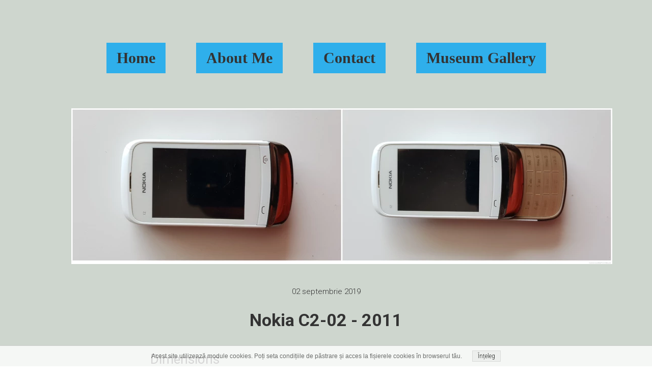

--- FILE ---
content_type: text/html;charset=utf-8
request_url: https://www.nokiamuseum.net/nokia-c2-02---2011
body_size: 96266
content:
<!doctype html><html lang="ro"><head><link rel="preload" imagesrcset="/files/dynamicContent/sites/uquu7a/images/ro/newspage_97/lb9iokct/element_212/makephotogallerynet_1567962885.webp" as="image" importance="high" media="(max-width: 360px)">
<meta charset="utf-8">
<meta property="og:title" content="NOKIA » Nokia C2-02 - 2011">
<meta property="og:site_name" content="NOKIA">
<meta property="og:description" content="Dimensions	Size: 103 x 51.4 x 17 mm	Weight (with battery): 115 g	Additional size and shape information:		Slide-out keypadDisplay and user interface	Screen size: 2.6’’	Resolution: 240 X 320 QVGA	Up to 65,536 colours	Resistive touch screenKeys and input methods	2.6″ touch screen	Customisable left and right swipe gesture shortcuts on home screen	Slide-out keypad	Physical keys (call key, end/power key, lock key, volume keys, camera key)	Possibility to use stylus	Handwriting recognition for ChineseColours	Available colours:		Chrome Black		Golden WhitePersonalisation	Customisable home screen:		menu		themes		shortcuts		icons	Customisable profiles	Ringtones: mp3, AAC, WAV, AMR and 32-tone polyphonic	Themes		wallpapers		screensavers		changeable pre-installed themesHardwarePower management	BL-5C 1020 mAh Li-Ion battery	Talk time (maximum):		GSM 5 h	Standby time (maximum):		GSM 600 h	Music playback time (maximum): 24 h with loudspeaker, 37 h with a headset">
<meta property="og:url" content="https://www.nokiamuseum.net/nokia-c2-02---2011">
<meta property="og:image" content="https://www.nokiamuseum.net/lib/uquu7a/makephotogallerynet_1567962885-k0b99416.jpg">
<meta property="og:image:width" content="4000">
<meta property="og:image:height" content="1152">
<meta property="og:type" content="article">
<meta property="og:locale" content="ro_RO">
<link rel="preconnect" href="https://www.googletagmanager.com" crossorigin="">
<link rel="preconnect" href="https://fonts.googleapis.com" crossorigin="">
<link rel="preconnect" href="https://fonts.gstatic.com" crossorigin="">
<script id="googleFontsLinks" type="application/json">["https://fonts.googleapis.com/css?family=Roboto:400,300,700,400i&subset=latin-ext","https://fonts.googleapis.com/css?family=Pacifico:400&subset=latin-ext"]</script>



<style type="text/css">html {height: 100%;width: 100%;}body {-webkit-text-size-adjust: 100%;background-color: #ffffff;font-family: Arial, sans-serif;font-size: 12px;font-style: normal;font-weight: 400;position: relative;height: 1px;-webkit-font-smoothing: antialiased;--body-right-margin: 0;}body.snip-open > #body {overflow: initial;}body[data-fast-page-rendering="false"] .ww_element[fixed="true"], body[data-fast-page-rendering="false"] .group[fixed="true"]{display: none;}body:not([data-page-app-status="uninitialized"]) #body, body[data-fast-page-rendering="false"] #body{overflow: hidden}#body{height: 100%;width: 100%;position:absolute; }.page_background{z-index: -1;}.fixed_background{position: fixed;top: 0;bottom: 0;left: 0;right: 0}.scroll_background{width:100%;}iframe{border: medium none;display: block;}.ww_element{position: absolute;}.group{position: absolute;}.ww_footer{position: absolute;}.content{overflow: hidden;word-wrap: break-word;height:100%;-moz-box-sizing: border-box;box-sizing:border-box;position: relative;}.content .title{color: #CCCCCC; overflow: hidden;padding: 10px 0; text-align: center;text-overflow: ellipsis;}.ww_form_input_wrapper > .ww_inner_element_content{display: block;}.ww_form_input_wrapper select[multiple]{overflow-x: hidden;overflow-y: scroll;}.ww_inner_element{-moz-box-sizing: border-box;box-sizing: border-box;position: relative;}.ww_inner_element_content{overflow: hidden;text-overflow: ellipsis;box-sizing: border-box; min-height: 1em;}.ww_element[data-element-type="gallery"] .ww_inner_element,.ww_element[data-element-type="slider"] .ww_inner_element{;position: absolute;}textarea.ww_inner_element_content{overflow: auto;}.ww_transparent{opacity: 0 !important;}.ww_element[data-element-type="img"] .content{transform: translateZ(0);}.ww_image_wrapper{height: 100%;overflow: hidden;width: 100%;}.ww_image_wrapper > img, .ww_media_player_content img {position: absolute;display: block;left: 0;top: 0;}.ww_image_wrapper > img.image-uninitialized {display:none;}.ww_image_wrapper {position: relative;}.ww_image_wrapper img.svgImage, .ww_media_player_content .video-custom-thumbnail img.svgImage{background-repeat: no-repeat;background-position: 50% calc(50% + 0px);display: block;  width: 100%;  height: 100%;}.ww_element[fullwidth="true"] .ww_image_wrapper img {max-width: none;max-height: none;}.galleryList{display:none;}.ww_lightbox,.lightbox_wrapper{float: left;}.ww_lightbox .break {flex-basis: 100%;}.lightbox_title{overflow: hidden; text-align: center;text-overflow: ellipsis; word-break: break-word;-moz-box-sizing: border-box;}.image_lightbox_outer_wrapper{-moz-box-sizing: border-box;box-sizing:border-box;overflow: hidden;transform: translateZ(0);-webkit-transform:translateZ(0);}.image_lightbox_inner_wrapper{height: 100%;width: 100%;overflow: hidden;display: flex;align-items: center;justify-content: center;}.image_lightbox_container{font-size: 0;line-height: 0;}.ww_lightbox.imageAnimationsEnabled .image_lightbox_inner_wrapper{transition:transform 0.25s ease-out 0s;-webkit-transition:-webkit-transform 0.25s ease-out 0s;}.ww_lightbox.imageAnimationsEnabled .image_lightbox_inner_wrapper:hover{transform: scale(1.2);-webkit-transform:scale(1.2);}.ww_element.transitionAnimationRunning > .content,.ww_element.transitionAnimationRunning > .backgroundOverlay{opacity : 0 !important;}.mobileMenuIcon.transitionAnimationRunning{opacity : 0 !important;}.ww_button_content{overflow: hidden;width: 100%;border-width: 0;}.ww_button_wrapper{position: relative;width:100%;height:100%;box-sizing: border-box;overflow: hidden;}.ww_button_link{top:0;bottom:0;right: 0; left: 0 ;position:absolute;background-color: rgba(0,0,0,0);}.ww_button_text_wrapper{display:table;width:100%;height:100%;position: relative;box-sizing: border-box;}.ww_button_text{display:table-cell;vertical-align: middle;text-align: center;}.ww_login_wrapper > .ww_login_tool_text_login{display:table-cell;}.ww_login_wrapper > .ww_login_tool_text_logout{display:none}.ww_login_tool_logged > .ww_login_wrapper > .ww_login_tool_text_login{display:none;}.ww_login_tool_logged > .ww_login_wrapper > .ww_login_tool_text_logout{display:table-cell;}.embedded_html_content{width: 100%;height: 100%;}.uninitialized_html_content {display: none;}.ww_element[data-element-type="htmltool"][data-dynamic-height="true"] .embedded_html_content {width: 100%;height: auto;}.ww_element[data-element-type="htmltool"]:not([data-dynamic-height="true"]) .embedded_html_content {overflow: auto;}.language_selector{font-size:0px;}.language_selector > li{position: relative; overflow: hidden;}.language_selector_horizontal > li{display:inline-block;}.language_selector_flag > a > img{left: 50%;position: absolute;top: 50%;transform: translate(-50%, -50%);-webkit-transform:  translate(-50%, -50%);}.ww_form.textEdit--simple .ww_inner_element_content{white-space: pre;}.ww_form_frame{width: 100%;}.ww_form_item {direction: ltr;}.ww_form_cell_1{vertical-align: top;}.ww_form_cell_2{width: auto;   vertical-align: top;}.ww_form_input_wrapper .ww_form_select_wrapper {display: inline-block;}.ww_form_frame input[type="text"], .ww_form_frame input[type="file"], .ww_form_frame textarea, .ww_form_frame select {-moz-box-sizing: border-box;box-sizing: border-box;background: none repeat scroll 0 0 rgba(0, 0, 0, 0);border: medium none;resize: none;width: 100%;vertical-align: middle;overflow-x: hidden;font-style: inherit;font-variant: inherit;font-weight: inherit;font-stretch: inherit;font-size: inherit;font-family: inherit;color: inherit;text-decoration: inherit;text-align: inherit;text-transform: inherit;text-shadow: inherit;line-height: inherit;}.ww_form_frame textarea {height: 8em;}.ww_form_frame input[type="checkbox"] {display: block;}.ww_form_frame select{background: none repeat scroll 0 0 rgba(0, 0, 0, 0);border: medium none;font-family: inherit;}.ww_form_frame .ww_multiple_select_option .ww_multiple_select_checkbox { float: left;}.ww_form_frame .ww_multiple_select_option { display: flex; align-items: baseline; word-break: break-word;}.ww_form_frame ::-webkit-input-placeholder {color: inherit;text-decoration: inherit;opacity: 0.3;}.ww_form_frame ::-moz-placeholder {color: inherit;text-decoration: inherit;opacity: 0.3;}.ww_form_frame :-moz-placeholder {color: inherit;text-decoration: inherit;opacity: 0.3;}.ww_form_frame :-ms-input-placeholder {color: inherit;text-decoration: inherit;opacity: 0.3;}.ww_form_frame .ww_multiple_select_option .ww_inner_element_content {overflow: visible;white-space: initial;}.ww_form_frame .ww_multiple_select_option input.ww_multiple_select_checkbox {margin-left: 0.0625rem;flex-shrink:0}.ww_form_frame .ww_form_frame_info_wrapper .ww_inner_element_content{overflow: visible; line-height:normal;}.ww_submit_button_wrapper {display: inline-block;vertical-align: middle; width: 100%;}.ww_submit_button_content{cursor: pointer;transition: 400ms ;-webkit-transition: 400ms ;display: inline-block;vertical-align: middle;box-sizing: content-box;}.ww_submit_button_content > .ww_normal_text{display: block}.ww_submit_button_content > .ww_hover_text{display: none;}.ww_submit_button_content > div{background-color: transparent !important; min-height: 1em;}.ww_submit_button_content:hover > .ww_normal_text{display: none;}.ww_submit_button_content:hover  > .ww_hover_text{display: block;}.ww_form_frame_info_wrapper{opacity: 0;display: none; width: 100%;}.ww_form_frame_info{display: block;}.ww_form_frame_info_error{display: none;}.ww_form[data-valid="false"] .ww_form_frame_info{display: none;}.ww_form[data-valid="false"] .ww_form_frame_info_error{display: block;}.ww_form_item > .ww_form_cell_2[data-valid="false"] > div > *{border-color: red !important;}.ww_form_item > .ww_form_cell_2[data-valid="false"] input[type="checkbox"]{outline: 1px solid red;}a{text-decoration: none;}a.custom_link {font-size: inherit;line-height: inherit;}a.custom_link:hover {font-size: inherit;line-height: inherit;}.text_content {overflow: hidden;}.text_content ul,.wwTextContent ul {list-style-type: disc;padding-left: 30px;}.text_content ol,.wwTextContent ol {list-style-type: decimal;padding-left: 30px;}.text_content ul ul,.wwTextContent ul ul {list-style-type: square;margin: 0;}.text_content ul ul ul,.wwTextContent ul ul ul {list-style-type: circle;margin: 0;}.text_content ul ul ul ul,.wwTextContent ul ul ul ul {list-style-type: disc;margin: 0;}.text_content ol ol,.wwTextContent ol ol {list-style-type: lower-alpha;margin: 0;}.text_content ol ol ol,.wwTextContent ol ol ol {list-style-type: upper-roman;margin: 0;}.text_content ol ol ol ol,.wwTextContent ol ol ol ol {list-style-type: decimal;margin: 0;}.text_content blockquote,.wwTextContent blockquote {padding-left: 30px;}.text_content .innerElement,.wwTextContent .innerElement {box-sizing:border-box; -moz-box-sizing: border-box;}.text_content iframe,.wwTextContent iframe {display: inline-block;}.layerContainer {position: absolute;}.news_element{height:auto;}.ww_facebook_element {overflow: visible;}.ww_facebook_element > .facebook_container{width: 100%; height: 100%;display: table;}.ww_facebook_element .table_row{  display: table-row;  width: 100%;  height: 100%;  text-align: center;}.ww_facebook_element .outer_wrapper{display: table-cell; vertical-align:middle;}.ww_facebook_element .inner_wrapper{display: inline-block;}.ww_googleMaps_element{width: 100%; height: 100%;}.ww_googleMaps_content{transform: translateZ(0px);-webkit-transform: translateZ(0px);}.ww_strobe_player_element{width: 100%; height: 100%;}.ww_module_element{height: 100%; width: 100%;overflow: auto;position: relative;}.ww_media_player_content {transform: translateZ(0px);-webkit-transform: translateZ(0px);}.ww_media_player_content > iframe{width: 100%;height: 100%;}.ww_media_player_content > video{width: 100%;height: 100%;object-fit: cover;font-family: 'object-fit: cover;';}.ww_media_player_content .ww_video_error_wrapper {background-color: #333;height: 100%;overflow: hidden;position: relative;width: 100%;}.ww_media_player_content .ww_video_error_text {color: #ff4444;font-size: 20px;left: 50%;position: absolute;text-align: center;top: 50%;transform: translate(-50%, -50%);}.ww_text_wrapper:not(.forceLineHeight),.ww_text_wrapper:not(.forceLineHeight) > * {line-height: normal !important;}body.newspage .ww_text_wrapper img{cursor: pointer;}.ww_element[data-element-type='gallery'] .content,.ww_element[data-element-type='slider'] .content,.ww_element[data-element-type='lightbox'] .content,.ww_element[data-element-type='socialMedia'] .content{transform: translateZ(0px);-webkit-transform: translateZ(0px);}.ww_button_content > a {color: inherit;text-decoration: none;}.ww_element[data-element-type='slider'] .wwTextContent{color: #FFFFFF;}.ww_element .wwTextContent > *:last-child{margin-bottom: 0;}#container > div[data-element-type="form"] {text-decoration: none;}.ww_element[data-element-type='button']:not(:hover) .wwTextContent{pointer-events: none;}.ww_element a[data-link-type="interactionLinkData"]{cursor: pointer;}div[data-element-type="product"],div[data-element-type="shopCart"]{cursor: pointer;}.ww_element .backgroundOverlay {position : absolute;width: 100%;height: 100%;left: 0;top: 0;pointer-events: none;}.pswp .pswp__caption a{color: #ffffff;text-decoration: underline;}.cursor--pointer{cursor: pointer;}.cursor--text{cursor: text;}div[data-element-type="counter"] .content > div{white-space:nowrap;}.ww_element[data-element-type="lightbox"] > .content {overflow: visible;}body,div,dl,dt,dd,ul,ol,li,h1,h2,h3,h4,h5,h6,pre,form,fieldset,input,select,textarea,p,blockquote,th,td {margin:0;padding:0;}table {border-collapse:collapse;border-spacing:0;}fieldset,img {border:0;}address,caption,cite,code,dfn,th,var {font-style:normal;font-weight:normal;}ol,ul {list-style:none;}caption,th {text-align:left;}h1,h2,h3,h4,h5,h6 {font-weight:normal;}q:before,q:after {content:'';}abbr,acronym { border:0;}:focus {outline: none;}#myGallery {display: none;}.gv_galleryWrap {position: relative;z-index: 0;}.gv_gallery {overflow: hidden;position: relative;}.gv_imageStore {visibility: hidden;position: absolute;top: -10000px;left: -10000px;}.gv_panelWrap {filter: inherit;position: absolute;overflow: hidden;}.gv_panel-loading {background: url('/files/staticContent/3.86.2/websitesResources/images/galleryView/img-loader-4ae62572d3d818acec612bfcad7779a3.gif') 50% 50% no-repeat #aaa;}.gv_panel {filter: inherit;position: absolute;top: 0;left: 0;overflow: hidden;z-index: 100;}.gv_panel img {position: absolute;left: 0;top: 0;}.gv_overlay {position: absolute;z-index: 200;width: 100%;height: 100%;}.gv_overlay.onTop .gv_overlayHeaderWrapper{top: 0;}.gv_overlay.onBottom .gv_overlayHeaderWrapper{bottom: 0;}.gv_overlay .noText {display: none}.gv_showOverlay {position: absolute;width: 20px;height: 20px;background: url('/files/staticContent/3.86.2/websitesResources/images/galleryView/themes/light/info-9a6287571384d257437ac6623ecbe460.png') #222;cursor: pointer;z-index: 200;opacity: 0.85;display: none;}.gv_infobar {background: #222;padding: 0 0.5em;height: 1.5em;position: absolute;bottom: 0;right: 0;display: none;vertical-align: middle;z-index: 2000;}.gv_filmstripWrap {overflow: hidden;position: absolute;z-index: 200;}.gv_filmstrip {margin: 0;padding: 0;position: absolute;top: 0;left: 0;}.gv_frame {cursor: pointer;float: left;position: relative;margin: 0;padding: 0;}.gv_frame .gv_thumbnail {position: relative;overflow: hidden !important;}.gv_frame.current .gv_thumbnail {}.gv_frame img {border: none;position: absolute;}.gv_pointer {border-color: black;}.gv_navWrap {text-align: center;position: absolute;}.gv_navPlay,.gv_navPause,.gv_navNext,.gv_navPrev {opacity: 0.3;-moz-opacity: 0.3;-khtml-opacity: 0.3;filter: alpha(opacity=30);display: -moz-inline-stack;display: inline-block;zoom: 1;*display: inline;vertical-align: middle;}.gv_navPlay:hover,.gv_navPause:hover,.gv_navNext:hover,.gv_navPrev:hover {opacity: 0.8;-moz-opacity: 0.8;-khtml-opacity: 0.8;filter: alpha(opacity=80);}.gv_panelNavPrev,.gv_panelNavNext {position: absolute;display: none;opacity: 0.50;-moz-opacity: 0.50;-khtml-opacity: 0.50;filter: alpha(opacity=50);z-index: 201;top: 50%;transform: translateY(-50%);}.gv_panelNavPrev:hover,.gv_panelNavNext:hover {opacity: 0.9;-moz-opacity: 0.9;-khtml-opacity: 0.9;filter: alpha(opacity=90);}.gv_navPlay {height: 30px;width: 30px;cursor: pointer;background: url('/files/staticContent/3.86.2/websitesResources/images/galleryView/themes/light/play-big-2f49f7bdbdb971ebcef1fa4a485cd10b.png') top left no-repeat;}.gv_navPause {height: 30px;width: 30px;cursor: pointer;background: url('/files/staticContent/3.86.2/websitesResources/images/galleryView/themes/light/pause-big-2c41041b646a9cb8ef2656d0b5c5cd29.png') top left no-repeat;}.gv_navNext {height: 20px;width: 20px;cursor: pointer;background: url('/files/staticContent/3.86.2/websitesResources/images/galleryView/themes/light/next-a34ab271cba473fe1d69df004cbd26a2.png') top left no-repeat;}.gv_navPrev {height: 20px;width: 20px;cursor: pointer;background: url('/files/staticContent/3.86.2/websitesResources/images/galleryView/themes/light/prev-f14731d9b84adaaf75d91c33c9abdff4.png') top right no-repeat;}.gv_panelNavNext {height: 45px;width: 12px;cursor: pointer;background: url('/files/staticContent/3.86.2/websitesResources/images/galleryView/themes/light/panel-next-a6bc314c7b02b95ec175c43cb0d241bb.png') top left no-repeat;right: 10px;}.gv_panelNavPrev {height: 45px;width: 12px;cursor: pointer;background: url('/files/staticContent/3.86.2/websitesResources/images/galleryView/themes/light/panel-prev-a759dd38e0c5fccb28c19a08ef3e04ac.png') top right no-repeat;left: 10px;}.gv_imgWrapper{position: absolute;overflow: hidden;}.gv_img{width: 100%;height: 100%;}#ww_popup_area{position:fixed;top:0px;bottom:0px;left:0px;right:0px;background:#eee;display:none;opacity:0.9;z-index:20000;}#ww_cmslogin_popup_wrapper{position:fixed;top:0px;bottom:0px;left:0px;right:0px;z-index:20001;display:none;}.ww_popup {position: fixed;top: 150px;width: 370px;min-height: 100px;background: #fff;border: 1px solid #CCCCCC;box-shadow: #999 2px 2px 7px;color: #333333;font-size: 12px;padding: 8px;display: none;font-family: arial, sans-serif;left: 50%;transform: translateX(-50%);}.ww_popup_content{width:272px;margin: 15px auto 0px auto;;text-align:center;}.ww_popup_logo{width:252px;height: 64px; margin: 0 auto 20px;background-repeat:  no-repeat ;background-size: contain;background-position: center center;display: none;}.ww_close_button{margin-left: auto;width: 0.75rem;height: 0.75rem;-webkit-mask-image: url("/files/staticContent/3.86.2/websitesResources/images/closeIcon-87031b6793624248dcd90331af55c196.svg");mask-image: url("/files/staticContent/3.86.2/websitesResources/images/closeIcon-87031b6793624248dcd90331af55c196.svg");-webkit-mask-position: center;mask-position: center;-webkit-mask-repeat: no-repeat;mask-repeat: no-repeat;background: none center no-repeat var(--popup--old-white-popup__x-button_color);cursor: pointer;}.ww_popup input.field{display:block;width:260px;height:26px;border:1px solid #999;color:#878787;padding:0 5px;margin-bottom:4px;}.ww_popup input.field:focus{outline: 0 #999;}.ww_popup input.notValidate {border-color:#f00;}.ww_popup input.submit{width:140px;height:25px;border:none;color:#fff;margin-bottom:10px;margin-top:10px;}.ww_form_label{text-transform:uppercase;margin-bottom:4px;width:262px;height:26px;color:#fff;line-height:28px;padding:0 5px;text-align:center;}.ww_form_label_login{background:#888888;}.ww_popup .green_button {background-color:var(--primary-button-background-color);box-shadow:none;cursor:pointer;border:none; border-radius:3px;color:#FFFFFF;display:inline-block;font-size:12px;line-height:20px;padding:2px 20px;text-transform:uppercase;}.ww_popup .green_button:hover{background-color:var(--primary-button-background-color);transition: all 0.1s ease-in 0s;}.ww_popup .green_button:active{background:var(--primary-button-background-color);box-shadow:none;}.ww_popup .green_button_dark {background:var(--primary-button-background-color);box-shadow:none;cursor:pointer;border:none;border-radius:3px;color:#FFFFFF;display:inline-block;font-size:12px;line-height:20px;padding:2px 20px;text-transform:uppercase;}.ww_popup .green_button_dark:hover{background:var(--primary-button-background-color);transition: all 0.1s ease-in 0s;}.ww_popup .green_button_dark:active{background:var(--primary-button-background-color);box-shadow:none;}.ww_popup .ww_linkBox a {color:var(--popup--old-white-popup__link_color); text-decoration: none;}.ww_popup .ww_linkBox a:hover {text-decoration:underline;}.ww_popup .ww_linkBox.oauthFacebookAuthButton a{background-color: #3a61b3;color: #fff;text-decoration: none;font-size: 12px;padding: 6px 20px;text-transform: uppercase;border-radius: 3px;display: block;}.ww_validation{color:#f00;display:block;clear:both;margin:1px 0 3px 0;text-align: center; width: 100%;}#ww_reset_password_success_submit_button{margin-top: 15px;}.ww_login_button_loading{background-image: url("/files/staticContent/3.86.2/websitesResources/images/loading-2299ad0b3f63413f026dfec20c205b8f.gif"); background-repeat: no-repeat; background-size: 25px 25px;}#ww_regulations_label{}.ww_popup .lock { display: none; position:absolute; left:0; top:0; right:0; bottom:0;}.ww_popup .lockBackground{position:absolute; left:0; top:0; right:0; bottom:0; background-color: #fff; opacity: 0.7;}.lockSpinner {background: url("/files/staticContent/3.86.2/websitesResources/images/loading-2299ad0b3f63413f026dfec20c205b8f.gif") no-repeat; background-size: 100%;bottom: 0;height: 50px;left: 0;margin: auto;position: absolute;right: 0;top: 0;width: 50px; display:none;}.ww_popup.locked .lock{display:block;}.ww_popup.waiting .lock{display:block;}.ww_popup.waiting .lockSpinner{display:block;}#register_regulation_info{display: inline-block;}#autologinAsWebmaster{display:none;}#ww_cms_login_popup .separator,#ww_cms_registration_popup .separator{border-top: 1px solid #ccc;height: 0;margin: 15px 0;position: relative;}#ww_cms_login_popup .separator .separatorTitle,#ww_cms_registration_popup .separatorTitle {background-color: #fff;padding: 2px 10px;position: relative;display: inline-block;top: -10px;}#ww_login_popup_info{ padding-bottom: 10px;}@media (max-width: 400px) {.ww_popup {width: 98%;}}.pswp {display: none;position: absolute;width: 100%;height: 100%;left: 0;top: 0;overflow: hidden;-ms-touch-action: none;touch-action: none;z-index: 1500;-webkit-text-size-adjust: 100%;-webkit-backface-visibility: hidden;outline: none; }.pswp * {-webkit-box-sizing: border-box;box-sizing: border-box; }.pswp img {max-width: none; }.pswp--animate_opacity {opacity: 0.001;will-change: opacity;-webkit-transition: opacity 333ms cubic-bezier(0.4, 0, 0.22, 1);transition: opacity 333ms cubic-bezier(0.4, 0, 0.22, 1); }.pswp--open {display: block; }.pswp--zoom-allowed .pswp__img {cursor: -webkit-zoom-in;cursor: -moz-zoom-in;cursor: zoom-in; }.pswp--zoomed-in .pswp__img {cursor: -webkit-grab;cursor: -moz-grab;cursor: grab; }.pswp--dragging .pswp__img {cursor: -webkit-grabbing;cursor: -moz-grabbing;cursor: grabbing; }.pswp__bg {position: absolute;left: 0;top: 0;width: 100%;height: 100%;background: #000;opacity: 0;transform: translateZ(0);-webkit-backface-visibility: hidden;will-change: opacity; }.pswp__scroll-wrap {position: absolute;left: 0;top: 0;width: 100%;height: 100%;overflow: hidden; }.pswp__container,.pswp__zoom-wrap {-ms-touch-action: none;touch-action: none;position: absolute;left: 0;right: 0;top: 0;bottom: 0; }.pswp__container,.pswp__img {-webkit-user-select: none;-moz-user-select: none;-ms-user-select: none;user-select: none;-webkit-tap-highlight-color: transparent;-webkit-touch-callout: none; }.pswp__zoom-wrap {position: absolute;width: 100%;-webkit-transform-origin: left top;-ms-transform-origin: left top;transform-origin: left top;-webkit-transition: -webkit-transform 333ms cubic-bezier(0.4, 0, 0.22, 1);transition: transform 333ms cubic-bezier(0.4, 0, 0.22, 1); }.pswp__bg {will-change: opacity;-webkit-transition: opacity 333ms cubic-bezier(0.4, 0, 0.22, 1);transition: opacity 333ms cubic-bezier(0.4, 0, 0.22, 1); }.pswp--animated-in .pswp__bg,.pswp--animated-in .pswp__zoom-wrap {-webkit-transition: none;transition: none; }.pswp__container,.pswp__zoom-wrap {-webkit-backface-visibility: hidden; }.pswp__item {position: absolute;left: 0;right: 0;top: 0;bottom: 0;overflow: hidden; }.pswp__img {position: absolute;width: auto;height: auto;top: 0;left: 0; }.pswp__img--placeholder {-webkit-backface-visibility: hidden; }.pswp__img--placeholder--blank {background: #222; }.pswp--ie .pswp__img {width: 100% !important;height: auto !important;left: 0;top: 0; }.pswp__error-msg {position: absolute;left: 0;top: 50%;width: 100%;text-align: center;font-size: 14px;line-height: 16px;margin-top: -8px;color: #CCC; }.pswp__error-msg a {color: #CCC;text-decoration: underline; }.pswp__button {width: 44px;height: 44px;position: relative;background: none;cursor: pointer;overflow: visible;-webkit-appearance: none;display: block;border: 0;padding: 0;margin: 0;float: right;opacity: 0.75;-webkit-transition: opacity 0.2s;transition: opacity 0.2s;-webkit-box-shadow: none;box-shadow: none; }.pswp__button:focus,.pswp__button:hover {opacity: 1; }.pswp__button:active {outline: none;opacity: 0.9; }.pswp__button::-moz-focus-inner {padding: 0;border: 0; }.pswp__ui--over-close .pswp__button--close {opacity: 1; }.pswp__button,.pswp__button--arrow--left:before,.pswp__button--arrow--right:before {background: url('/files/staticContent/3.86.2/websitesResources/images/photoswipe/default-skin-e3f799c6dec9af194c86decdf7392405.png') 0 0 no-repeat;background-size: 264px 88px;width: 44px;height: 44px; }@media (-webkit-min-device-pixel-ratio: 1.1), (-webkit-min-device-pixel-ratio: 1.09375), (min-resolution: 105dpi), (min-resolution: 1.1dppx) {.pswp--svg .pswp__button,.pswp--svg .pswp__button--arrow--left:before,.pswp--svg .pswp__button--arrow--right:before {background-image: url('/files/staticContent/3.86.2/websitesResources/images/photoswipe/default-skin-b257fa9c5ac8c515ac4d77a667ce2943.svg'); }.pswp--svg .pswp__button--arrow--left,.pswp--svg .pswp__button--arrow--right {background: none; } }.pswp__button--close {background-position: 0 -44px; }.pswp__button--share {background-position: -44px -44px; }.pswp__button--fs {display: none; }.pswp--supports-fs .pswp__button--fs {display: block; }.pswp--fs .pswp__button--fs {background-position: -44px 0; }.pswp__button--zoom {display: none;background-position: -88px 0; }.pswp--zoom-allowed .pswp__button--zoom {display: block; }.pswp--zoomed-in .pswp__button--zoom {background-position: -132px 0; }.pswp--touch .pswp__button--arrow--left,.pswp--touch .pswp__button--arrow--right {visibility: hidden; }.pswp__button--arrow--left,.pswp__button--arrow--right {background: none;top: 50%;margin-top: -50px;width: 70px;height: 100px;position: absolute; }.pswp__button--arrow--left {left: 0; }.pswp__button--arrow--right {right: 0; }.pswp__button--arrow--left:before,.pswp__button--arrow--right:before {content: '';top: 35px;background-color: rgba(0, 0, 0, 0.3);height: 30px;width: 32px;position: absolute; }.pswp__button--arrow--left:before {left: 6px;background-position: -138px -44px; }.pswp__button--arrow--right:before {right: 6px;background-position: -94px -44px; }.pswp__counter,.pswp__share-modal {-webkit-user-select: none;-moz-user-select: none;-ms-user-select: none;user-select: none; }.pswp__share-modal {display: block;background: rgba(0, 0, 0, 0.5);width: 100%;height: 100%;top: 0;left: 0;padding: 10px;position: absolute;z-index: 1600;opacity: 0;-webkit-transition: opacity 0.25s ease-out;transition: opacity 0.25s ease-out;-webkit-backface-visibility: hidden;will-change: opacity; }.pswp__share-modal--hidden {display: none; }.pswp__share-tooltip {z-index: 1620;position: absolute;background: #FFF;top: 56px;border-radius: 2px;display: block;width: auto;right: 44px;-webkit-box-shadow: 0 2px 5px rgba(0, 0, 0, 0.25);box-shadow: 0 2px 5px rgba(0, 0, 0, 0.25);-webkit-transform: translateY(6px);-ms-transform: translateY(6px);transform: translateY(6px);-webkit-transition: -webkit-transform 0.25s;transition: transform 0.25s;-webkit-backface-visibility: hidden;will-change: transform; }.pswp__share-tooltip a {display: block;padding: 8px 12px;color: #000;text-decoration: none;font-size: 14px;line-height: 18px; }.pswp__share-tooltip a:hover {text-decoration: none;color: #000; }.pswp__share-tooltip a:first-child {border-radius: 2px 2px 0 0; }.pswp__share-tooltip a:last-child {border-radius: 0 0 2px 2px; }.pswp__share-modal--fade-in {opacity: 1; }.pswp__share-modal--fade-in .pswp__share-tooltip {-webkit-transform: translateY(0);-ms-transform: translateY(0);transform: translateY(0); }.pswp--touch .pswp__share-tooltip a {padding: 16px 12px; }a.pswp__share--facebook:before {content: '';display: block;width: 0;height: 0;position: absolute;top: -12px;right: 15px;border: 6px solid transparent;border-bottom-color: #FFF;-webkit-pointer-events: none;-moz-pointer-events: none;pointer-events: none; }a.pswp__share--facebook:hover {background: #3E5C9A;color: #FFF; }a.pswp__share--facebook:hover:before {border-bottom-color: #3E5C9A; }a.pswp__share--twitter:hover {background: #55ACEE;color: #FFF; }a.pswp__share--pinterest:hover {background: #CCC;color: #CE272D; }a.pswp__share--download:hover {background: #DDD; }.pswp__counter {position: absolute;left: 0;top: 0;height: 44px;font-size: 13px;line-height: 44px;color: #FFF;opacity: 0.75;padding: 0 10px; }.pswp__caption {position: absolute;left: 0;bottom: 0;width: 100%;min-height: 44px; }.pswp__caption small {font-size: 11px;color: #BBB; }.pswp__caption__center {text-align: left;max-width: 420px;margin: 0 auto;font-size: 13px;padding: 10px;line-height: 20px;color: #CCC; }.pswp__caption--empty {display: none; }.pswp__caption--fake {visibility: hidden; }.pswp__preloader {width: 44px;height: 44px;position: absolute;top: 0;left: 50%;margin-left: -22px;opacity: 0;-webkit-transition: opacity 0.25s ease-out;transition: opacity 0.25s ease-out;will-change: opacity;direction: ltr; }.pswp__preloader__icn {width: 20px;height: 20px;margin: 12px; }.pswp__preloader--active {opacity: 1; }.pswp__preloader--active .pswp__preloader__icn {background: url('/files/staticContent/3.86.2/websitesResources/images/photoswipe/preloader-e34aafbb485a96eaf2a789b2bf3af6fe.gif') 0 0 no-repeat; }.pswp--css_animation .pswp__preloader--active {opacity: 1; }.pswp--css_animation .pswp__preloader--active .pswp__preloader__icn {-webkit-animation: clockwise 500ms linear infinite;animation: clockwise 500ms linear infinite; }.pswp--css_animation .pswp__preloader--active .pswp__preloader__donut {-webkit-animation: donut-rotate 1000ms cubic-bezier(0.4, 0, 0.22, 1) infinite;animation: donut-rotate 1000ms cubic-bezier(0.4, 0, 0.22, 1) infinite; }.pswp--css_animation .pswp__preloader__icn {background: none;opacity: 0.75;width: 14px;height: 14px;position: absolute;left: 15px;top: 15px;margin: 0; }.pswp--css_animation .pswp__preloader__cut {position: relative;width: 7px;height: 14px;overflow: hidden; }.pswp--css_animation .pswp__preloader__donut {-webkit-box-sizing: border-box;box-sizing: border-box;width: 14px;height: 14px;border: 2px solid #FFF;border-radius: 50%;border-left-color: transparent;border-bottom-color: transparent;position: absolute;top: 0;left: 0;background: none;margin: 0; }@media screen and (max-width: 1024px) {.pswp__preloader {position: relative;left: auto;top: auto;margin: 0;float: right; } }@-webkit-keyframes clockwise {0% {-webkit-transform: rotate(0deg);transform: rotate(0deg); }100% {-webkit-transform: rotate(360deg);transform: rotate(360deg); } }@keyframes clockwise {0% {-webkit-transform: rotate(0deg);transform: rotate(0deg); }100% {-webkit-transform: rotate(360deg);transform: rotate(360deg); } }@-webkit-keyframes donut-rotate {0% {-webkit-transform: rotate(0);transform: rotate(0); }50% {-webkit-transform: rotate(-140deg);transform: rotate(-140deg); }100% {-webkit-transform: rotate(0);transform: rotate(0); } }@keyframes donut-rotate {0% {-webkit-transform: rotate(0);transform: rotate(0); }50% {-webkit-transform: rotate(-140deg);transform: rotate(-140deg); }100% {-webkit-transform: rotate(0);transform: rotate(0); } }.pswp__ui {-webkit-font-smoothing: auto;visibility: visible;opacity: 1;z-index: 1550; }.pswp__top-bar {position: absolute;left: 0;top: 0;height: 44px;width: 100%; }.pswp__caption,.pswp__top-bar,.pswp--has_mouse .pswp__button--arrow--left,.pswp--has_mouse .pswp__button--arrow--right {-webkit-backface-visibility: hidden;will-change: opacity;-webkit-transition: opacity 333ms cubic-bezier(0.4, 0, 0.22, 1);transition: opacity 333ms cubic-bezier(0.4, 0, 0.22, 1); }.pswp--has_mouse .pswp__button--arrow--left,.pswp--has_mouse .pswp__button--arrow--right {visibility: visible; }.pswp__top-bar,.pswp__caption {background-color: rgba(0, 0, 0, 0.5); }.pswp__ui--fit .pswp__top-bar,.pswp__ui--fit .pswp__caption {background-color: rgba(0, 0, 0, 0.3); }.pswp__ui--idle .pswp__top-bar {opacity: 0; }.pswp__ui--idle .pswp__button--arrow--left,.pswp__ui--idle .pswp__button--arrow--right {opacity: 0; }.pswp__ui--hidden .pswp__top-bar,.pswp__ui--hidden .pswp__caption,.pswp__ui--hidden .pswp__button--arrow--left,.pswp__ui--hidden .pswp__button--arrow--right {opacity: 0.001; }.pswp__ui--one-slide .pswp__button--arrow--left,.pswp__ui--one-slide .pswp__button--arrow--right,.pswp__ui--one-slide .pswp__counter {display: none; }.pswp__element--disabled {display: none !important; }.pswp--minimal--dark .pswp__top-bar {background: none; }.toolWindowPanel{--button-text-transform:none;--button-padding-old:4px 9px;--button-font-size:0.93em}.toolWindowPanel .primary{--button-text-color:var(--concept--secondary-icon-background-color);--button-text-hover-color:var(--concept--secondary-icon-background-color);--button-text-disabled-color:var(--concept--primary-icon-background-color);--button-background-color:var(--concept--secondary-icon-color-hover);--button-background-hover-color:var(--concept--secondary-icon-color-hover);--button-background-disabled-color:var(--concept--secondary-icon-color-hover);--button-border-color:var(--concept--secondary-icon-color-hover)}@use "sass:color";.colors.dark-theme,.dark-theme{--main-font-family:Arial,sans-serif;--main-font-size:13px;--color--black:#000;--color--black-rgb:0,0,0;--color--cod-gray:#171717;--color--cod-gray-rgb:23,23,23;--color--new-mine-shaft:#212121;--color--new-mine-shaft-rgb:33,33,33;--color--mine-shaft:#242424;--color--mine-shaft-rgb:36,36,36;--color--gunmetal:#282e3e;--color--gunmetal-rgb:40,46,62;--color--dim-mine-shaft:#2d2d2d;--color--dim-mine-shaft-rgb:45,45,45;--color--eclipse:#3d3d3d;--color--eclipse-rgb:61,61,61;--color--darkish:#333;--color--darkish-rgb:51,51,51;--color--mine-shaft-2:#393939;--color--mine-shaft-2-rgb:57,57,57;--color--tundora:#444;--color--tundora-rgb:68,68,68;--color--emperor:#505050;--color--emperor-rgb:80,80,80;--color--scorpion:#5b5b5b;--color--scorpion-rgb:91,91,91;--color--boulder:#787878;--color--boulder-rgb:120,120,120;--color--dim-gray:#666;--color--dim-gray-rgb:102,102,102;--color--dove-gray:#646464;--color--dove-gray-rgb:100,100,100;--color--dusty-gray:#9b9b9b;--color--dusty-gray-rgb:155,155,155;--color--silver:#bbb;--color--silver-rgb:187,187,187;--color--light-gray:#ddd;--color--light-gray-rgb:221,221,221;--color--alto:#d8d8d8;--color--alto-rgb:216,216,216;--color--mercury:#e6e6e6;--color--mercury-rgb:230,230,230;--color--wild-sand:#f4f4f4;--color--wild-sand-rgb:244,244,244;--color--white:#fff;--color--white-rgb:255,255,255;--color--transparent:transparent;--color--transparent-rgb:0,0,0;--concept--primary-body-background-color:var(--color-neutral-900);--concept--primary-outline-color:var(--color--transparent);--concept--secondary-background-color:var(--color-neutral-900);--concept--secondary-background-hover-color:var(--color--mine-shaft);--concept--secondary-input-text-color:var(--color--alto);--concept--secondary-input-text-hover-color:var(--color--alto);--concept--tertiary-background-color:var(--color--scorpion);--concept--primary-icon-color:var(--color-brand-500);--concept--primary-icon-background-color:var(--color-neutral-0);--concept--secondary-icon-color:var(--color-neutral-0);--concept--secondary-icon-color-hover:var(--color-brand-500);--concept--secondary-icon-background-color:var(--color--white);--concept--main-brand-color:var(--color-brand-500);--concept--disabled-color:var(--color--dim-gray);--concept--secondary-disabled-color:var(--color--eclipse);--concept--primary-button-text-color:var(--color--white);--concept--primary-button-background-color:var(--color-brand-500);--concept--primary-button-background-hover-color:var(--color-brand-500);--concept--primary-button-background-disabled-color:var(--color--emperor);--concept--primary-button-border-color:var(--color-brand-500);--concept--primary-button-border-hover-color:var(--color-brand-500);--concept--primary-button-text-disabled-color:var(--color--dusty-gray);--concept--primary-button-border-disabled-color:var(--color--dove-gray);--concept--primary-button-outline-color:var(--color-brand-500);--concept--primary-button-outline-disabled-color:var(--color--transparent);--concept--primary-button-outline-hover-color:var(--color-brand-500);--concept--secondary-button-background-color:var(--color--emperor);--concept--secondary-button-border-color:var(--color--dove-gray);--concept--secondary-button-outline-color:var(--color--mine-shaft);--concept--secondary-border-hover-color:var(--color--boulder);--concept--secondary-button-border-hover-color:var(--color--boulder);--concept--secondary-button-text-color:var(--color--white);--concept--secondary-button-text-disabled-color:var(--color--dusty-gray);--concept--secondary-button-background-hover-color:var(--color--dove-gray);--concept--secondary-button-background-disabled-color:var(--color--emperor);--concept--secondary-button-border-disabled-color:var(--color--dove-gray);--concept--secondary-button-outline-disabled-color:var(--color--transparent);--concept--tertiary-button-background-color:var(--color--transparent);--concept--tertiary-button-text-disabled-color:var(--color--dusty-gray);--concept--tertiary-button-background-hover-color:var(--color--dim-mine-shaft);--concept--tertiary-button-background-disabled-color:var(--color--transparent);--concept--tertiary-button-text-color:var(--color--white);--concept--tertiary-button-text-hover-color:var(--color-brand-500);--concept--tertiary-button-outline-color:var(--color--transparent);--concept--tertiary-button-border-color:var(--color--transparent);--concept--more-options-icon-fill-color:var(--color--white);--concept--more-options-icon-fill-hover-color:var(--color-brand-500);--concept--more-options-icon-fill-disabled-color:var(--color--dove-gray);--concept--label-with-more-options-icon-fill-color:var(--color--white);--concept--label-with-more-options-icon-fill-hover-color:var(--color-brand-500);--concept--additional-info-color:var(--color--dusty-gray);--concept--primary-text-color:var(--color--white);--concept--secondary-text-color:var(--color-neutral-200);--concept--primary-link-color:var(--color-brand-500);--concept--primary-link-hover-color:var(--color-brand-500);--concept--secondary-link-color:var(--color-brand-500);--concept--primary-input-background-color:var(--color-neutral-900);--concept--primary-input-text-color:var(--color--white);--concept--primary-input-border-color:var(--color--transparent);--concept--primary-input-border-hover-color:var(--color--transparent);--concept--primary-input-background-hover-color:var(--color--mine-shaft);--concept--primary-input-error-color:var(--color-error-500);--concept--primary-input-error-border-color:var(--color-error-500);--concept--primary-input-border-focus-color:var(--color--cod-gray);--concept--error-color:var(--color-error-500);--concept--additional-text:var(--color--dusty-gray);--concept--primary-context-menu-background-color:var(--color-neutral-800);--concept--primary-context-menu-text-color:var(--color--white);--concept--primary-context-menu-text-hover-color:var(--color--white);--concept--primary-context-menu-item-background-hover-color:var(--color--dove-gray);--concept--primary-context-menu-border-color:var(--color--cod-gray);--concept--primary-table-background-color:var(--color-neutral-800);--concept--primary-table-text-color:var(--color--white);--concept--primary-table-header-background-color:var(--color--mine-shaft-2);--concept--primary-table-row-border-bottom-color:var(--color-neutral-900);--concept--primary-table-row-background-hover-color:var(--color--emperor);--concept--primary-table-cell-border-color:var(--color--transparent);--concept--primary-table-cell-header-border-left-color:var(--color-neutral-800);--concept--primary-table-cell-header-border-right-color:var(--color-neutral-800);--concept--primary-toolbar-border-color:var(--color-neutral-900);--concept--filepicker-file-icon-border-color:var(--color--darkish-rgb);--concept--filepicker-name-background-color:var(--color--darkish-rgb);--concept--filepicker-name-border-color:var(--color--darkish-rgb);--concept--filepicker-button-border-color:var(--color--dove-gary-rgb);--concept--filepicker-button-outline-color:var(--color--mine-shaft-rgb);--concept--filepicker-button-background-color:var(--color--emperor-rgb);--concept--filepicker-button-icon-color:var(--color--white-rgb);--concept--dimension-selector-lock-icon-color:var(--color--white);--concept--dimension-selector-open-lock-icon-color:var(--color-neutral-200);--concept--main-menu-background-color:var(--color-neutral-800);--concept--main-menu-item--hover--background-color:var(--color-neutral-600);--concept--main-menu-item-icon-color:var(--color-neutral-0);--concept--main-menu-item-shortcut-color:var(--color-neutral-270);--concept--main-menu-separator-background-color:var(--color-neutral-1000);--concept--main-menu-backgrundColor:var(--color-neutral-1000);--concept--main-menu__main-menu-item--hover_background-color:var(--color-neutral-600);--concept--main-menu__main-menu-item--separator_background-color:var(--color-neutral-1000);--concept--main-menu__main-menu-item-shortcut_background-color:var(--color-neutral-820);--concept--main-menu__main-menu-item_background-color:var(--color-neutral-800);--concept--main-menu__main-menu-item_icon-color:var(--color-neutral-0);--concept--contextbox-textstyles-icon-color:var(--color-neutral-200);--concept--object-content-icons-color:var(--color--white);--concept--object-content-icons-background-color:var(--color-neutral-800);--concept--toolwindow-header-title-icon-color:var(--color-neutral-0);--concept--filemanager-drop-area-border-color:var(--color-brand-500);--concept--editor-ui-markers-color:var(--color-brand-500);--concept--editor-ui-drop-area--border-color:var(--color-brand-500);--concept--editor-ui-drop-area--background-color:var(--color-brand-500-a10);--concept--editor-ui-drop-area--hover--border-color:var(--color-brand-500);--concept--editor-ui-drop-area--hover--background-color:var(--color-brand-500-a20);--concept--editor-ui-markers-secondary-color:var(--color-information-500);--primary-button-background-color:var(--concept--primary-button-background-color);--primary-button-border-color:var(--concept--primary-button-border-color);--primary-button-text-color:var(--concept--primary-button-text-color);--primary-button-background-hover-color:var(--concept--primary-button-background-hover-color);--primary-button-text-hover-color:var(--concept--primary-button-text-color);--primary-button-border-hover-color:var(--concept--primary-button-border-hover-color);--primary-button-box-shadow-active-color:var(--concept--primary-button-box-shadow-active-color);--primary-button-border-disabled-color:var(--concept--primary-button-border-disabled-color);--primary-button-background-disabled-color:var(--concept--primary-button-background-disabled-color);--primary-button-text-disabled-color:var(--concept--primary-button-text-disabled-color);--primary-button-outline-color:var(--concept--primary-button-outline-color);--primary-button-outline-disabled-color:var(--concept--primary-button-outline-disabled-color);--primary-button-outline-hover-color:var(--concept--primary-button-outline-hover-color);--secondary-button-border-color:var(--concept--secondary-button-border-color);--secondary-button-outline-color:var(--concept--secondary-button-outline-color);--secondary-button-outline-disabled-color:var(--concept--secondary-button-outline-disabled-color);--secondary-button-text-color:var(--concept--secondary-button-text-color);--secondary-button-text-disabled-color:var(--concept--secondary-button-text-disabled-color);--secondary-button-background-color:var(--concept--secondary-button-background-color);--secondary-button-background-hover-color:var(--concept--secondary-button-background-hover-color);--secondary-button-border-hover-color:var(--concept--secondary-button-border-hover-color);--secondary-button-box-shadow-hover-color:var(--concept--secondary-button-box-shadow-hover-color);--secondary-button-background-disabled-color:var(--concept--secondary-button-background-disabled-color);--secondary-button-border-disabled-color:var(--concept--secondary-button-border-disabled-color);--tertiary-button-text-color:var(--concept--tertiary-button-text-color);--tertiary-button-text-hover-color:var(--concept--tertiary-button-text-hover-color);--tertiary-button-background-color:var(--concept--tertiary-button-background-color);--tertiary-button-background-hover-color:var(--concept--tertiary-button-background-hover-color);--tertiary-button-disabled-color:var(--concept--tertiary-button-text-disabled-color);--tertiary-button-text-disabled-color:var(--concept--tertiary-button-text-disabled-color);--tertiary-button-outline-color:var(--concept--tertiary-button-outline-color);--tertiary-button-border-color:var(--concept--tertiary-button-border-color);--input-background-color:var(--concept--secondary-background-color);--input-background-focus-color:var(--concept--secondary-background-color);--input-background-hover-color:var(--concept--secondary-background-hover-color);--input-checkbox-background-color:var(--concept--tertiary-background-color);--input-text-color:var(--concept--secondary-input-text-color);--input-text-focus-color:var(--concept--secondary-input-text-color);--input-text-hover-color:var(--concept--secondary-input-text-hover-color);--more-options-icon-fill-color:var(--concept--more-options-icon-fill-color);--more-options-icon-fill-hover-color:var(--concept--more-options-icon-fill-hover-color);--more-options-icon-fill-disabled-color:var(--concept--more-options-icon-fill-disabled-color);--label-with-more-options-icon-fill-color:var(--concept--label-with-more-options-icon-fill-color);--label-with-more-options-icon-fill-hover-color:var(--concept--label-with-more-options-icon-fill-hover-color);--primary-input-text-color:var(--concept--primary-input-text-color);--primary-input-border-color:var(--concept--primary-input-border-color);--primary-input-border-hover-color:var(--concept--primary-input-border-hover-color);--primary-input-background-color:var(--concept--primary-input-background-color);--primary-input-background-hover-color:var(--concept--primary-input-background-hover-color);--primary-input-error-color:var(--concept--primary-input-error-color);--primary-input-error-border-color:var(--concept--primary-input-error-border-color);--primary-input-border-focus-color:var(--concept--primary-input-border-focus-color);--primary-body-background-color:var(--concept--primary-body-background-color);--brand-marked-text-color:var(--concept--main-brand-color);--brand-marked-border-color:var(--concept--main-brand-color);--brand-marked-background-color:var(--concept--main-brand-color);--primary-icon-color:var(--concept--primary-icon-color);--primary-icon-background-color:var(--concept--primary-icon-background-color);--icon-background-hover-color:var(--concept--secondary-icon-color-hover);--secondary-icon-color:var(--concept--secondary-icon-color);--secondary-icon-background-color:var(--concept--secondary-icon-background-color);--section--header-background:var(--concept--secondary-background-color);--text-additional-info-color:var(--concept--additional-info-color);--link-primary-text-color:var(--concept--primary-link-color);--popup--old-white-popup__x-button_color:var(--concept--primary-login-popup-x-button-color);--popup--old-white-popup__link_color:var(--concept--primary-login-popup-link-color);--primary-text-color:var(--concept--primary-text-color);--secondary-text-color:var(--concept--secondary-text-color);--primary-link-color:var(--concept--primary-link-color);--primary-link-hover-color:var(--concept--primary-link-hover-color);--secondary-link-color:var(--concept--secondary-link-color);--animation--background-color:var(--concept--secondary-icon-color-hover);--error-color:var(--concept--error-color);--error-background-error:var(--concept--error-background-color);--primary-preview-checkerboard-pattern-background-color:var(--concept--primary-preview-checkerboard-pattern-background-color);--primary-context-menu-background-color:var(--concept--primary-context-menu-background-color);--primary-context-menu-text-color:var(--concept--primary-context-menu-text-color);--primary-context-menu-text-hover-color:var(--concept--primary-context-menu-text-hover-color);--primary-context-menu-item-background-hover-color:var(--concept--primary-context-menu-item-background-hover-color);--primary-context-menu-border-color:var(--concept--primary-context-menu-border-color);--primary-table-background-color:var(--concept--primary-table-background-color);--primary-table-text-color:var(--concept--primary-table-text-color);--primary-table-row-border-bottom-color:var(--concept--primary-table-row-border-bottom-color);--primary-table-row-background-hover-color:var(--concept--primary-table-row-background-hover-color);--primary-table-header-background-color:var(--concept--primary-table-header-background-color);--primary-table-cell-border-color:var(--concept--primary-table-cell-border-color);--primary-table-cell-header-border-left-color:var(--concept--primary-table-cell-header-border-left-color);--primary-table-cell-header-border-right-color:var(--concept--primary-table-cell-header-border-right-color);--primary-toolbar-border-color:var(--concept--primary-toolbar-border-color);--filepicker-file-border-color:var(--concept--filepicker-file-icon-border-color);--filepicker-name-background-color:var(--concept--filepicker-name-background-color);--filepicker-name-border-color:var(--concept--filepicker-name-border-color);--filepicker-button-border-color:var(--concept--filepicker-button-border-color);--filepicker-button-outline-color:var(--concept--filepicker-button-outline-color);--filepicker-button-background-color:var(--concept--filepicker-button-background-color);--filepicker-button-icon-color:var(--concept--filepicker-button-icon-color);--dimension-selector-lock-icon-color:var(--concept--dimension-selector-lock-icon-color);--dimension-selector-open-lock-icon-color:var(--concept--dimension-selector-open-lock-icon-color);--main-menu--background-color:var(--concept--main-menu-background-color);--main-menu-item--hover--background-color:var(--concept--main-menu-item--hover--background-color);--main-menu-item-icon-color:var(--concept--main-menu-item-icon-color);--main-menu-item-shortcut-color:var(--concept--main-menu-item-shortcut-color);--main-menu-separator-background-color:var(--concept--main-menu-separator-background-color);--main-menu_borderColor:var(--concept--main-menu-backgrundColor);--contextbox-textstyles-icon-color:var(--concept--contextbox-textstyles-icon-color);--object-content-icons-color:var(--concept--object-content-icons-color);--object-content-icons-background-color:var(--concept--object-content-icons-background-color);--toolwindow-header-title-icon-color:var(--concept--toolwindow-header-title-icon-color);--filemanager-drop-area-border-color:var(--concept--filemanager-drop-area-border-color);--editor-ui-markers-color:var(--concept--editor-ui-markers-color);--editor-ui-drop-area--border-color:var(--concept--editor-ui-drop-area--border-color);--editor-ui-drop-area--background-color:var(--concept--editor-ui-drop-area--background-color);--editor-ui-drop-area--hover--border-color:var(--concept--editor-ui-drop-area--hover--border-color);--editor-ui-drop-area--hover--background-color:var(--concept--editor-ui-drop-area--hover--background-color);--editor-ui-markers-secondary-color:var(--concept--editor-ui-markers-secondary-color);--toolwindow-snap-area--border-color:var(--concept--editor-ui-drop-area--border-color);--toolwindow-snap-area--background-color:var(--concept--editor-ui-drop-area--background-color);--editor-header-divider-border-color:var(--concept--editor-header-divider-border-color);--editor-header-current-editor-mode-text:var(--concept--editor-header-current-editor-mode-text);--editor-layers-color:var(--concept--editor-layers-color)}.componentSizeNormal{--concept--text-font-size-large:0.875rem;--concept--text-line-height-large:1.125rem;--concept--paragraph-vertical-margin-large:0;--concept--paragraph-horizontal-margin-large:0;--concept--paragraph-in-between-margin-top-large:0.5rem;--concept--button-padding-large:0.1875rem 0.4375rem;--concept--button-border-radius-large:0.250rem;--concept--button-border-width-large:0.0625rem;--concept--button-outline-width-large:0.0625rem;--concept--input-border-width-large:0.0625rem;--concept--input-padding-large:0.1875rem 0.4375rem;--concept--input-height-large:1.625rem;--concept--input-error-font-size-large:0.625rem;--concept--input-error-line-height-large:0.75rem;--concept--select-padding-large:0.1875rem 0.8125rem 0.1875rem 0.4375rem;--concept--select-height-large:1.625rem;--concept--select-arrow-width-large:0.375rem;--concept--select-arrow-height-large:0.25rem;--concept--select-border-width-large:0.0625rem;--concept--select-drop-border-width-large:0.0625rem;--concept--select-drop-padding-large:0.25rem 0.5rem;--concept--select-drop-selected-padding-large:0.25rem 1.5rem 0.25rem 0.5rem;--concept--select-check-width-large:0.5rem;--concept--select-check-height-large:0.5rem;--concept--select-arrow-position-right-large:0.5rem;--concept--switch-height-large:1rem;--concept--switch-width-large:1.875rem;--concept--switch-padding-large:0.0625rem;--concept--switch-border-width-large:0.0625rem;--concept--switch-border-radius-large:0.75rem;--concept--switch-trigger-height-large:0.75rem;--concept--switch-trigger-width-large:0.75rem;--concept--switch-label-margin-left-large:0.25rem;--concept--textarea-padding-large:0.25rem 0.5rem;--concept--checkbox-width-large:0.875rem;--concept--checkbox-height-large:0.875rem;--concept--checkbox-border-width-large:0.0625rem;--concept--checkbox-padding-large:0;--concept--checkbox-mark-height-large:0.375rem;--concept--checkbox-mark-width-large:0.375rem;--concept--checkbox-label-margin-large:0 0 0 0.5rem;--concept--icon-button-padding-large:0;--concept--button-with-icon-text-margin-large:0 0 0 0.1875rem;--concept--more-options-padding-large:0;--concept--table-cell-border-width-large:0.0625rem;--concept--table-cell-padding-large:0.5rem;--concept--table-row-border-bottom-width-large:0.0625rem;--concept--table-row-header-border-bottom-width-large:0;--concept--text-font-size:0.75rem;--concept--text-line-height:1rem;--concept--paragraph-vertical-margin:0;--concept--paragraph-horizontal-margin:0;--concept--paragraph-in-between-margin-top:0.25rem;--concept--button-padding:0.0625rem 0.4375rem;--concept--button-border-radius:0.250rem;--concept--button-border-width:0.0625rem;--concept--button-outline-width:0.0625rem;--concept--input-border-width:0.0625rem;--concept--input-padding:0.0625rem 0.1875rem;--concept--input-height:1.25rem;--concept--input-error-font-size:0.625rem;--concept--input-error-line-height:0.75rem;--concept--select-padding:0.0625rem 0.8125rem 0.0625rem 0.1875rem;--concept--select-height:1.25rem;--concept--select-arrow-width:0.375rem;--concept--select-arrow-height:0.25rem;--concept--select-border-width:0.0625rem;--concept--select-drop-border-width:0.0625rem;--concept--select-drop-padding:0.125rem 0.25rem;--concept--select-drop-selected-padding:0.125rem 1rem 0.125rem 0.25rem;--concept--select-check-width:0.5rem;--concept--select-check-height:0.5rem;--concept--select-arrow-position-right:0.25rem;--concept--switch-height:0.875rem;--concept--switch-width:1.625rem;--concept--switch-padding:0.0625rem;--concept--switch-border-width:0.0625rem;--concept--switch-border-radius:0.75rem;--concept--switch-trigger-height:0.625rem;--concept--switch-trigger-width:0.625rem;--concept--switch-label-margin-left:0.25rem;--concept--textarea-padding:0.25rem;--concept--checkbox-width:0.75rem;--concept--checkbox-height:0.75rem;--concept--checkbox-border-width:0.0625rem;--concept--checkbox-padding:0;--concept--checkbox-mark-height:0.25rem;--concept--checkbox-mark-width:0.25rem;--concept--checkbox-label-margin:0 0 0 0.25rem;--concept--icon-button-padding:0;--concept--button-with-icon-text-margin:0 0 0 0.1875rem;--concept--more-options-padding:0;--concept--table-cell-border-width:0.0625rem;--concept--table-cell-padding:0.5rem;--concept--table-row-border-bottom-width:0.0625rem;--concept--table-row-header-border-bottom-width:0.0625rem;--concept--text-font-size-small:0.625rem;--concept--text-line-height-small:0.875rem;--concept--paragraph-vertical-margin-small:0;--concept--paragraph-horizontal-margin-small:0;--concept--paragraph-in-between-margin-top-small:0.125rem;--concept--button-padding-small:0.0625rem 0.4375rem;--concept--button-border-radius-small:0.250rem;--concept--button-border-width-small:0.0625rem;--concept--button-outline-width-small:0.0625rem;--concept--input-border-width-small:0.0625rem;--concept--input-padding-small:0.0625rem 0.1875rem;--concept--input-height-small:1.25rem;--concept--input-error-font-size-small:0.625rem;--concept--input-error-line-height-small:0.75rem;--concept--select-padding-small:0.0625rem 0.8125rem 0.0625rem 0.1875rem;--concept--select-height-small:1.25rem;--concept--select-arrow-width-small:0.375rem;--concept--select-arrow-height-small:0.25rem;--concept--select-border-width-small:0.0625rem;--concept--select-drop-border-width-small:0.0625rem;--concept--select-drop-padding-small:0.125rem 0.25rem;--concept--select-drop-selected-padding-small:0.125rem 1rem 0.125rem 0.25rem;--concept--select-check-width-small:0.5rem;--concept--select-check-height-small:0.5rem;--concept--select-arrow-position-right-small:0.25rem;--concept--switch-height-small:0.875rem;--concept--switch-width-small:1.625rem;--concept--switch-padding-small:0.0625rem;--concept--switch-border-width-small:0.0625rem;--concept--switch-border-radius-small:0.75rem;--concept--switch-trigger-height-small:0.625rem;--concept--switch-trigger-width-small:0.625rem;--concept--switch-label-margin-left-small:0.25rem;--concept--textarea-padding-small:0.25rem;--concept--checkbox-width-small:0.75rem;--concept--checkbox-height-small:0.75rem;--concept--checkbox-border-width-small:0.0625rem;--concept--checkbox-padding-small:0;--concept--checkbox-mark-height-small:0.25rem;--concept--checkbox-mark-width-small:0.25rem;--concept--checkbox-label-margin-small:0 0 0 0.25rem;--concept--icon-button-padding-small:0;--concept--button-with-icon-text-margin-small:0 0 0 0.0625rem;--concept--more-options-padding-small:0;--concept--table-cell-border-width-small:0.0625rem;--concept--table-cell-padding-small:0.5rem;--concept--table-cell-padding-vertical-small:0.25rem;--concept--table-row-border-bottom-width-small:0.0625rem;--concept--table-row-header-border-bottom-width-small:0;--concept--margin--util-group-first:2rem;--concept--margin--util-group-second:1rem;--concept--margin--util-group-third:0.5rem;--concept--margin--util-group-fourth:0.25rem;--concept--toolbar-border-width:0.0625rem;--concept-secondary-font-size:16px;--concept-tertiary-font-size:14px}.componentSizeLarge,.componentSizeNormal{--text-font-size-large:var(--concept--text-font-size-large);--text-line-height-large:var(--concept--text-line-height-large);--paragraph-vertical-margin-large:var(--concept--paragraph-vertical-margin-large);--paragraph-horizontal-margin-large:var(--concept--paragraph-horizontal-margin-large);--paragraph-in-between-margin-top-large:var(--concept--paragraph-in-between-margin-top-large);--button-padding-large:var(--concept--button-padding-large);--button-border-radius-large:var(--concept--button-border-radius-large);--button-border-width-large:var(--concept--button-border-width-large);--button-outline-width-large:var(--concept--button-outline-width-large);--input-border-width-large:var(--concept--input-border-width-large);--input-padding-large:var(--concept--input-padding-large);--input-height-large:var(--concept--input-height-large);--input-error-font-size-large:var(--concept--input-error-font-size-large);--input-error-line-height-large:var(--concept--input-error-line-height-large);--select-padding-large:var(--concept--select-padding-large);--select-height-large:var(--concept--select-height-large);--select-arrow-width-large:var(--concept--select-arrow-width-large);--select-arrow-height-large:var(--concept--select-arrow-height-large);--select-border-width-large:var(--concept--select-border-width-large);--select-drop-border-width-large:var(--concept--select-drop-border-width-large);--select-drop-padding-large:var(--concept--select-drop-padding-large);--select-drop-selected-padding-large:var(--concept--select-drop-selected-padding-large);--select-check-width-large:var(--concept--select-check-width-large);--select-check-height-large:var(--concept--select-check-height-large);--select-arrow-position-right-large:var(--concept--select-arrow-position-right-large);--switch-height-large:var(--concept--switch-height-large);--switch-width-large:var(--concept--switch-width-large);--switch-padding-large:var(--concept--switch-padding-large);--switch-border-width-large:var(--concept--switch-border-width-large);--switch-border-radius-large:var(--concept--switch-border-radius-large);--switch-trigger-height-large:var(--concept--switch-trigger-height-large);--switch-trigger-width-large:var(--concept--switch-trigger-width-large);--switch-label-margin-left-large:var(--concept--switch-label-margin-left-large);--textarea-padding-large:var(--concept--textarea-padding-large);--checkbox-width-large:var(--concept--checkbox-width-large);--checkbox-height-large:var(--concept--checkbox-height-large);--checkbox-border-width-large:var(--concept--checkbox-border-width-large);--checkbox-padding-large:var(--concept--checkbox-padding-large);--checkbox-mark-width-large:var(--concept--checkbox-mark-width-large);--checkbox-mark-height-large:var(--concept--checkbox-mark-height-large);--checkbox-label-margin-large:var(--concept--checkbox-label-margin-large);--icon-button-padding-large:var(--concept--icon-button-padding-large);--button-with-icon-text-margin-large:var(--concept--button-with-icon-text-margin-large);--more-options-padding-large:var(--concept--more-options-padding-large);--table-cell-border-width-large:var(--concept--table-cell-border-width-large);--table-cell-padding-large:var(--concept--table-cell-padding-large);--table-row-border-bottom-width-large:var(--concept--table-row-border-bottom-width-large);--table-row-header-border-bottom-width-large:var(--concept--table-row-header-border-bottom-width-large);--text-font-size:var(--concept--text-font-size);--text-line-height:var(--concept--text-line-height);--paragraph-vertical-margin:var(--concept--paragraph-vertical-margin);--paragraph-horizontal-margin:var(--concept--paragraph-horizontal-margin);--paragraph-in-between-margin-top:var(--concept--paragraph-in-between-margin-top);--button-padding:var(--concept--button-padding);--button-border-radius:var(--concept--button-border-radius);--button-border-width:var(--concept--button-border-width);--button-outline-width:var(--concept--button-outline-width);--input-border-width:var(--concept--input-border-width);--input-padding:var(--concept--input-padding);--input-height:var(--concept--input-height);--input-error-font-size:var(--concept--input-error-font-size);--input-error-line-height:var(--concept--input-error-line-height);--select-padding:var(--concept--select-padding);--select-height:var(--concept--select-height);--select-arrow-width:var(--concept--select-arrow-width);--select-arrow-height:var(--concept--select-arrow-height);--select-border-width:var(--concept--select-border-width);--select-drop-border-width:var(--concept--select-drop-border-width);--select-drop-padding:var(--concept--select-drop-padding);--select-drop-selected-padding:var(--concept--select-drop-selected-padding);--select-check-width:var(--concept--select-check-width);--select-check-height:var(--concept--select-check-height);--select-arrow-position-right:var(--concept--select-arrow-position-right);--switch-height:var(--concept--switch-height);--switch-width:var(--concept--switch-width);--switch-padding:var(--concept--switch-padding);--switch-border-width:var(--concept--switch-border-width);--switch-border-radius:var(--concept--switch-border-radius);--switch-trigger-height:var(--concept--switch-trigger-height);--switch-trigger-width:var(--concept--switch-trigger-width);--switch-label-margin-left:var(--concept--switch-label-margin-left);--textarea-padding:var(--concept--textarea-padding);--checkbox-width:var(--concept--checkbox-width);--checkbox-height:var(--concept--checkbox-height);--checkbox-border-width:var(--concept--checkbox-border-width);--checkbox-padding:var(--concept--checkbox-padding);--checkbox-mark-width:var(--concept--checkbox-mark-width);--checkbox-mark-height:var(--concept--checkbox-mark-height);--checkbox-label-margin:var(--concept--checkbox-label-margin);--icon-button-padding:var(--concept--icon-button-padding);--button-with-icon-text-margin:var(--concept--button-with-icon-text-margin);--more-options-padding:var(--concept--more-options-padding);--table-cell-border-width:var(--concept--table-cell-border-width);--table-cell-padding:var(--concept--table-cell-padding);--table-row-border-bottom-width:var(--concept--table-row-border-bottom-width);--table-row-header-border-bottom-width:var(--concept--table-row-header-border-bottom-width);--text-font-size-small:var(--concept--text-font-size-small);--text-line-height-small:var(--concept--text-line-height-small);--paragraph-vertical-margin-small:var(--concept--paragraph-vertical-margin-small);--paragraph-horizontal-margin-small:var(--concept--paragraph-horizontal-margin-small);--paragraph-in-between-margin-top-small:var(--concept--paragraph-in-between-margin-top-small);--button-padding-small:var(--concept--button-padding-small);--button-border-radius-small:var(--concept--button-border-radius-small);--button-border-width-small:var(--concept--button-border-width-small);--button-outline-width-small:var(--concept--button-outline-width-small);--input-border-width-small:var(--concept--input-border-width-small);--input-padding-small:var(--concept--input-padding-small);--input-height-small:var(--concept--input-height-small);--input-error-font-size-small:var(--concept--input-error-font-size-small);--input-error-line-height-small:var(--concept--input-error-line-height-small);--select-padding-small:var(--concept--select-padding-small);--select-height-small:var(--concept--select-height-small);--select-arrow-width-small:var(--concept--select-arrow-width-small);--select-arrow-height-small:var(--concept--select-arrow-height-small);--select-border-width-small:var(--concept--select-border-width-small);--select-drop-border-width-small:var(--concept--select-drop-border-width-small);--select-drop-padding-small:var(--concept--select-drop-padding-small);--select-drop-selected-padding-small:var(--concept--select-drop-selected-padding-small);--select-check-width-small:var(--concept--select-check-width-small);--select-check-height-small:var(--concept--select-check-height-small);--select-arrow-position-right-small:var(--concept--select-arrow-position-right-small);--switch-height-small:var(--concept--switch-height-small);--switch-width-small:var(--concept--switch-width-small);--switch-padding-small:var(--concept--switch-padding-small);--switch-border-width-small:var(--concept--switch-border-width-small);--switch-border-radius-small:var(--concept--switch-border-radius-small);--switch-trigger-height-small:var(--concept--switch-trigger-height-small);--switch-trigger-width-small:var(--concept--switch-trigger-width-small);--switch-label-margin-left-small:var(--concept--switch-label-margin-left-small);--textarea-padding-small:var(--concept--textarea-padding-small);--checkbox-width-small:var(--concept--checkbox-width-small);--checkbox-height-small:var(--concept--checkbox-height-small);--checkbox-border-width-small:var(--concept--checkbox-border-width-small);--checkbox-padding-small:var(--concept--checkbox-padding-small);--checkbox-mark-width-small:var(--concept--checkbox-mark-width-small);--checkbox-mark-height-small:var(--concept--checkbox-mark-height-small);--checkbox-label-margin-small:var(--concept--checkbox-label-margin-small);--icon-button-padding-small:var(--concept--icon-button-padding-small);--button-with-icon-text-margin-small:var(--concept--button-with-icon-text-margin-small);--more-options-padding-small:var(--concept--more-options-padding-small);--table-cell-border-width-small:var(--concept--table-cell-border-width-small);--table-cell-padding-small:var(--concept--table-cell-padding-small);--table-cell-padding-vertical-small:var(--concept--table-cell-padding-vertical-small);--table-row-border-bottom-width-small:var(--concept--table-row-border-bottom-width-small);--table-row-header-border-bottom-width-small:var(--concept--table-row-header-border-bottom-width-small);--toolbar-padding:var(--concept--toolbar-border-width);--toolbar-border-width:var(--concept--toolbar-border-width);--margin--util-group-first:var(--concept--margin--util-group-first);--margin--util-group-second:var(--concept--margin--util-group-second);--margin--util-group-third:var(--concept--margin--util-group-third);--margin--util-group-fourth:var(--concept--margin--util-group-fourth)}.componentSizeLarge{--concept--text-font-size-large:1rem;--concept--text-line-height-large:1.5rem;--concept--paragraph-vertical-margin-large:0;--concept--paragraph-horizontal-margin-large:0;--concept--paragraph-in-between-margin-top-large:0.75rem;--concept--button-padding-large:0.1875rem 0.4375rem;--concept--button-border-width-large:0.0625rem;--concept--button-border-radius-large:0.250rem;--concept--button-outline-width-large:0.0625rem;--concept--input-border-width-large:0.0625rem;--concept--input-padding-large:0.1875rem 0.4375rem;--concept--input-height-large:2rem;--concept--input-error-font-size-large:0.625rem;--concept--input-error-line-height-large:0.75rem;--concept--select-padding-large:0.1875rem 1.1875rem 0.1875rem 0.4375rem;--concept--select-height-large:2rem;--concept--select-arrow-width-large:0.5rem;--concept--select-arrow-height-large:0.3125rem;--concept--select-border-width-large:0.0625rem;--concept--select-drop-border-width-large:0.0625rem;--concept--select-drop-padding-large:0.25rem 0.5rem;--concept--select-drop-selected-padding-large:0.25rem 1.625rem 0.25rem 0.5rem;--concept--select-check-width-large:0.625rem;--concept--select-check-height-large:0.625rem;--concept--select-arrow-position-right-large:0.5rem;--concept--switch-height-large:1.25rem;--concept--switch-width-large:2.5rem;--concept--switch-padding-large:0.0625rem;--concept--switch-border-width-large:0.0625rem;--concept--switch-border-radius-large:0.75rem;--concept--switch-trigger-height-large:1rem;--concept--switch-trigger-width-large:1rem;--concept--switch-label-margin-left-large:0.5rem;--concept--textarea-padding-large:0.25rem 0.5rem;--concept--checkbox-width-large:1rem;--concept--checkbox-height-large:1rem;--concept--checkbox-border-width-large:0.0625rem;--concept--checkbox-padding-large:0;--concept--checkbox-mark-height-large:0.375rem;--concept--checkbox-mark-width-large:0.375rem;--concept--checkbox-label-margin-large:0 0 0 0.5rem;--concept--icon-button-padding-large:0;--concept--button-with-icon-text-margin-large:0 0 0 0.1875rem;--concept--more-options-padding-large:0;--concept--table-cell-border-width-large:0.0625rem;--concept--table-cell-padding-large:0.5rem;--concept--table-row-border-bottom-width-large:0.0625rem;--concept--table-row-header-border-bottom-width-large:0;--concept--text-font-size:0.875rem;--concept--text-line-height:1.125rem;--concept--paragraph-vertical-margin:0;--concept--paragraph-horizontal-margin:0;--concept--paragraph-in-between-margin-top:0.5rem;--concept--button-padding:0.1875rem 0.4375rem;--concept--button-border-radius:0.250rem;--concept--button-border-width:0.0625rem;--concept--button-outline-width:0.0625rem;--concept--input-border-width:0.0625rem;--concept--input-padding:0.1875rem 0.4375rem;--concept--input-height:1.625rem;--concept--input-error-font-size:0.625rem;--concept--input-error-line-height:0.75rem;--concept--select-padding:0.1875rem 0.8125rem 0.1875rem 0.4375rem;--concept--select-height:1.625rem;--concept--select-arrow-width:0.375rem;--concept--select-arrow-height:0.25rem;--concept--select-border-width:0.0625rem;--concept--select-drop-border-width:0.0625rem;--concept--select-drop-padding:0.25rem 0.5rem;--concept--select-drop-selected-padding:0.25rem 1.5rem 0.25rem 0.5rem;--concept--select-check-width:0.5rem;--concept--select-check-height:0.5rem;--concept--select-arrow-position-right:0.5rem;--concept--switch-height:1rem;--concept--switch-width:1.875rem;--concept--switch-padding:0.0625rem;--concept--switch-border-width:0.0625rem;--concept--switch-border-radius:0.75rem;--concept--switch-trigger-height:0.75rem;--concept--switch-trigger-width:0.75rem;--concept--switch-label-margin-left:0.5rem;--concept--textarea-padding:0.25rem 0.5rem;--concept--checkbox-width:0.875rem;--concept--checkbox-height:0.875rem;--concept--checkbox-border-width:0.0625rem;--concept--checkbox-padding:0;--concept--checkbox-mark-height:0.375rem;--concept--checkbox-mark-width:0.375rem;--concept--checkbox-label-margin:0 0 0 0.5rem;--concept--icon-button-padding:0;--concept--button-with-icon-text-margin:0 0 0 0.1875rem;--concept--more-options-padding:0;--concept--table-cell-border-width:0.0625rem;--concept--table-cell-padding:0.5rem;--concept--table-row-border-bottom-width:0.0625rem;--concept--table-row-header-border-bottom-width:0.0625rem;--concept--text-font-size-small:0.75rem;--concept--text-line-height-small:1rem;--concept--paragraph-vertical-margin-small:0;--concept--paragraph-horizontal-margin-small:0;--concept--paragraph-in-between-margin-top-small:0.25rem;--concept--button-padding-small:0.0625rem 0.4375rem;--concept--button-border-width-small:0.0625rem;--concept--button-outline-width-small:0.0625rem;--concept--input-border-width-small:0.0625rem;--concept--input-padding-small:0.0625rem 0.1875rem;--concept--input-height-small:1.25rem;--concept--input-error-font-size-small:0.625rem;--concept--input-error-line-height-small:0.75rem;--concept--select-padding-small:0.0625rem 0.8125rem 0.0625rem 0.1875rem;--concept--select-height-small:1.25rem;--concept--select-arrow-width-small:0.375rem;--concept--select-arrow-height-small:0.25rem;--concept--select-border-width-small:0.0625rem;--concept--select-drop-border-width-small:0.0625rem;--concept--select-drop-padding-small:0.125rem 0.25rem;--concept--select-drop-selected-padding-small:0.125rem 1rem 0.125rem 0.25rem;--concept--select-check-width-small:0.5rem;--concept--select-check-height-small:0.5rem;--concept--select-arrow-position-right-small:0.25rem;--concept--switch-height-small:0.875rem;--concept--switch-width-small:1.625rem;--concept--switch-padding-small:0.0625rem;--concept--switch-border-width-small:0.0625rem;--concept--switch-border-radius-small:0.75rem;--concept--switch-trigger-height-small:0.625rem;--concept--switch-trigger-width-small:0.625rem;--concept--switch-label-margin-left-small:0.5rem;--concept--textarea-padding-small:0.25rem;--concept--checkbox-width-small:0.75rem;--concept--checkbox-height-small:0.75rem;--concept--checkbox-border-width-small:0.0625rem;--concept--checkbox-padding-small:0;--concept--checkbox-mark-height-small:0.25rem;--concept--checkbox-mark-width-small:0.25rem;--concept--checkbox-label-margin-small:0 0 0 0.25rem;--concept--icon-button-padding-small:0;--concept--button-with-icon-text-margin-small:0 0 0 0.0625rem;--concept--more-options-padding-small:0;--concept--table-cell-border-width-small:0.0625rem;--concept--table-cell-padding-small:0.5rem;--concept--table-cell-padding-vertical-small:0.25rem;--concept--table-row-border-bottom-width-small:0.0625rem;--concept--table-row-header-border-bottom-width-small:0;--concept--toolbar-border-width:0.0625rem;--concept--margin--util-group-first:2rem;--concept--margin--util-group-second:1rem;--concept--margin--util-group-third:0.5rem;--concept--margin--util-group-fourth:0.25rem;--concept-secondary-font-size:17px;--concept-tertiary-font-size:16px}@use "sass:color";.colors.light-theme,.light-theme,.old-light-theme{--color--black:#000;--color--black-rgb:0,0,0;--color--cod-gray:#171717;--color--cod-gray-rgb:23,23,23;--color--new-mine-shaft:#212121;--color--new-mine-shaft-rgb:33,33,33;--color--mine-shaft:#242424;--color--mine-shaft-rgb:36,36,36;--color--gunmetal:#282e3e;--color--gunmetal-rgb:40,46,62;--color--dim-mine-shaft:#2d2d2d;--color--dim-mine-shaft-rgb:45,45,45;--color--mine-shaft-2:#393939;--color--mine-shaft-2-rgb:57,57,57;--color--darkish:#333;--color--darkish-rgb:51,51,51;--color--tundora:#444;--color--tundora-rgb:68,68,68;--color--emperor:#505050;--color--emperor-rgb:80,80,80;--color--scorpion:#5b5b5b;--color--scorpion-rgb:91,91,91;--color--dim-gray:#666;--color--dim-gray-rgb:102,102,102;--color--dove-gray:#646464;--color--dove-gray-rgb:100,100,100;--color--boulder:#777;--color--boulder-rgb:119,119,119;--color--dusty-gray:#9b9b9b;--color--dusty-gray-rgb:155,155,155;--color--silver:#bbb;--color--silver-rgb:187,187,187;--color--light-gray:#ddd;--color--light-gray-rgb:221,221,221;--color--mercury:#e6e6e6;--color--mercury-rgb:230,230,230;--color--wild-sand:#f4f4f4;--color--wild-sand-rgb:244,244,244;--color--white:#fff;--color--white-rgb:255,255,255;--color--transparent:transparent;--color--transparent-rgb:0,0,0}.concepts,.light-theme,.old-light-theme{--concept--primary-body-background-color:var(--color--wild-sand);--concept--primary-text-color:var(--color--darkish);--concept--primary-login-popup-x-button-color:var(--color--cod-gray);--concept--primary-login-popup-link-color:var(--color--cod-gray);--concept--main-brand-color:var(--color-brand-500);--concept--primary-button-background-color:var(--color-brand-500);--concept--primary-button-background-disabled-color:var(--color--light-gray);--concept--primary-button-background-hover-color:var(--color-brand-600);--concept--primary-button-border-color:var(--color-brand-500);--concept--primary-button-text-color:var(--color--white);--concept--primary-button-border-hover-color:var(--color-brand-600);--concept--primary-button-box-shadow-active-color:var(--color--cod-gray);--concept--primary-button-border-disabled-color:var(--color--dusty-gray);--concept--primary-button-text-disabled-color:var(--color--silver);--concept--primary-button-outline-color:var(--color--transparent);--concept--primary-button-outline-disabled-color:var(--color--transparent);--concept--primary-button-outline-hover-color:var(--color--transparent);--concept--secondary-background-color:var(--color--white);--concept--secondary-background-hover-color:var(--color--white);--concept--secondary-text-color:var(--color-neutral-0-a60);--concept--secondary-text-hover-color:var(--color--boulder);--concept--secondary-button-text-color:var(--color-brand-500);--concept--secondary-button-text-disabled-color:var(--color--silver);--concept--secondary-button-border-color:var(--color-brand-500);--concept--secondary-button-background-color:var(--color--white);--concept--secondary-button-background-disabled-color:var(--color--light-gray);--concept--secondary-button-border-hover-color:var(--color--dark-paster-green);--concept--secondary-button-border-disabled-color:var(--color--dusty-gray);--concept--secondary-button-background-hover-color:var(--color-brand-100);--concept--secondary-button-box-shadow-hover-color:var(--color--silver);--concept--secondary-button-outline-color:var(--color--transparent);--concept--secondary-button-outline-disabled-color:var(--color--transparent);--concept--primary-icon-color:var(--color-brand-500);--concept--primary-icon-background-color:var(--color-neutral-0);--concept--secondary-icon-color:var(--color--white);--concept--secondary-icon-color-hover:var(--color-brand-500);--concept--secondary-icon-background-color:var(--color-neutral-0);--concept--tertiary-background-color:var(--color--scorpion);--concept--tertiary-button-background-color:var(--color--transparent);--concept--tertiary-button-background-disabled-color:var(--color--transparent);--concept--tertiary-button-border-color:var(--color--transparent);--concept--tertiary-button-border-disabled-color:var(--color--transparent);--concept--tertiary-button-outline-color:var(--color--transparent);--concept--tertiary-button-text-color:var(--color-neutral-0);--concept--tertiary-button-text-disabled-color:var(--color--silver);--concept--tertiary-button-text-hover-color:var(--color-brand-500);--concept--colorpicker-button-border-color:var(--color--dusty-gray);--concept--more-options-icon-fill-color:var(--color-neutral-0);--concept--more-options-icon-fill-hover-color:var(--color-brand-500);--concept--more-options-icon-fill-disabled-color:var(--color--cod-gray);--concept--label-with-more-options-icon-fill-color:var(--color--darkish);--concept--label-with-more-options-icon-fill-hover-color:var(--color-brand-500);--concept--error-color:var(--color-error-500);--concept--additional-text:var(--color--darkish);--concept--error-background-color:var(--color-error-100);--concept--success-background-color:var(--color-brand-100);--concept--primary-input-background-color:var(--color--white);--concept--primary-input-text-color:var(--color--darkish);--concept--primary-input-border-color:var(--color-neutral-0-a80);--concept--primary-input-border-hover-color:var(--color-neutral-0-a80);--concept--primary-input-background-hover-color:var(--color--transparent);--concept--primary-input-error-color:var(--color-error-500);--concept--primary-input-error-border-color:var(--color-error-500);--concept--primary-input-border-focus-color:var(--color-neutral-0-a80);--concept--additional-info-color:var(--color--dim-gray);--concept--primary-link-color:var(--color-brand-500);--concept--primary-link-hover-color:var(--color-brand-500);--concept--secondary-link-color:var(--color-neutral-0);--concept--primary-preview-checkerboard-pattern-background-color:var(--color--mercury);--concept--primary-context-menu-background-color:var(--color--white);--concept--primary-context-menu-text-color:var(--color--cod-gray);--concept--primary-context-menu-text-hover-color:var(--color-brand-500);--concept--primary-context-menu-item-background-hover-color:var(--color--wild-sand);--concept--primary-context-menu-border-color:var(--color--silver);--concept--primary-table-background-color:var(--color--white);--concept--primary-table-text-color:var(--color--cod-gray);--concept--primary-table-row-border-bottom-color:var(--color--wild-sand);--concept--primary-table-header-background-color:var(--color--wild-sand);--concept--primary-table-row-background-hover-color:var(--color--mercury);--concept--primary-table-cell-border-color:var(--color--transparent);--concept--primary-table-cell-header-border-left-color:var(--color--white);--concept--primary-table-cell-header-border-right-color:var(--color--white);--concept--primary-toolbar-border-color:var(--color--darkish);--concept--filepicker-file-icon-border-color:var(--color--silver-rgb);--concept--filepicker-name-background-color:var(--color--white-rgb);--concept--filepicker-name-border-color:var(--color--silver-rgb);--concept--filepicker-button-border-color:var(--color-primary-rgb);--concept--filepicker-button-outline-color:var(--color--transparent-rgb);--concept--filepicker-button-background-color:var(--color--white-rgb);--concept--filepicker-button-icon-color:var(--color-primary-rgb);--concept--dimension-selector-lock-icon-color:var(--color--white);--concept--dimension-selector-open-lock-icon-color:var(--color--dusty-gray);--concept--main-menu-item-icon-color:var(--color--light-gray);--concept--contextbox-textstyles-icon-color:var(--color-brand-500);--concept--object-content-icons-color:var(--color--white);--concept--object-content-icons-background-color:var(--color--tundora);--concept--toolwindow-header-title-icon-color:var(--color-neutral-0);--concept--filemanager-drop-area-border-color:var(--color-brand-500);--concept--editor-ui-markers-color:var(--color-brand-500);--concept--editor-ui-drop-area--border-color:var(--color-brand-500);--concept--editor-ui-drop-area--background-color:var(--color-brand-500-a10);--concept--editor-ui-drop-area--hover--border-color:var(--color-brand-500);--concept--editor-ui-drop-area--hover--background-color:var(--color-brand-500-a20);--concept--editor-ui-markers-secondary-color:var(--color-information-500);--concept--editor-header-divider-border-color:var(--color--new-mine-shaft);--concept--editor-header-current-editor-mode-text:var(--color--mercury);--concept--editor-layers-color:var(--color-layers)}.light-theme,.old-light-theme{--primary-button-background-color:var(--concept--primary-button-background-color);--primary-button-border-color:var(--concept--primary-button-border-color);--primary-button-text-color:var(--concept--primary-button-text-color);--primary-button-background-hover-color:var(--concept--primary-button-background-hover-color);--primary-button-text-hover-color:var(--concept--primary-button-text-color);--primary-button-border-hover-color:var(--concept--primary-button-border-hover-color);--primary-button-box-shadow-active-color:var(--concept--primary-button-box-shadow-active-color);--primary-button-border-disabled-color:var(--concept--primary-button-border-disabled-color);--primary-button-background-disabled-color:var(--concept--primary-button-background-disabled-color);--primary-button-text-disabled-color:var(--concept--primary-button-text-disabled-color);--primary-button-outline-color:var(--concept--primary-button-outline-color);--primary-button-outline-disabled-color:var(--concept--primary-button-outline-disabled-color);--primary-button-outline-hover-color:var(--concept--primary-button-outline-hover-color);--secondary-button-border-color:var(--concept--secondary-button-border-color);--secondary-button-outline-color:var(--concept--secondary-button-outline-color);--secondary-button-outline-disabled-color:var(--concept--secondary-button-outline-disabled-color);--secondary-button-text-color:var(--concept--secondary-button-text-color);--secondary-button-text-disabled-color:var(--concept--secondary-button-text-disabled-color);--secondary-button-background-color:var(--concept--secondary-button-background-color);--secondary-button-background-hover-color:var(--concept--secondary-button-background-hover-color);--secondary-button-border-hover-color:var(--concept--secondary-button-border-hover-color);--secondary-button-box-shadow-hover-color:var(--concept--secondary-button-box-shadow-hover-color);--secondary-button-background-disabled-color:var(--concept--secondary-button-background-disabled-color);--secondary-button-border-disabled-color:var(--concept--secondary-button-border-disabled-color);--tertiary-button-text-color:var(--concept--tertiary-button-text-color);--tertiary-button-text-hover-color:var(--concept--tertiary-button-text-hover-color);--tertiary-button-background-color:var(--concept--tertiary-button-background-color);--tertiary-button-background-hover-color:var(--concept--tertiary-button-background-hover-color);--tertiary-button-disabled-color:var(--concept--tertiary-button-text-disabled-color);--tertiary-button-text-disabled-color:var(--concept--tertiary-button-text-disabled-color);--tertiary-button-outline-color:var(--concept--tertiary-button-outline-color);--tertiary-button-border-color:var(--concept--tertiary-button-border-color);--input-background-color:var(--concept--secondary-background-color);--input-background-focus-color:var(--concept--secondary-background-color);--input-background-hover-color:var(--concept--secondary-background-hover-color);--input-checkbox-background-color:var(--concept--tertiary-background-color);--input-text-color:var(--concept--secondary-input-text-color);--input-text-focus-color:var(--concept--secondary-input-text-color);--input-text-hover-color:var(--concept--secondary-input-text-hover-color);--more-options-icon-fill-color:var(--concept--more-options-icon-fill-color);--more-options-icon-fill-hover-color:var(--concept--more-options-icon-fill-hover-color);--more-options-icon-fill-disabled-color:var(--concept--more-options-icon-fill-disabled-color);--label-with-more-options-icon-fill-color:var(--concept--label-with-more-options-icon-fill-color);--label-with-more-options-icon-fill-hover-color:var(--concept--label-with-more-options-icon-fill-hover-color);--primary-input-text-color:var(--concept--primary-input-text-color);--primary-input-border-color:var(--concept--primary-input-border-color);--primary-input-border-hover-color:var(--concept--primary-input-border-hover-color);--primary-input-background-color:var(--concept--primary-input-background-color);--primary-input-background-hover-color:var(--concept--primary-input-background-hover-color);--primary-input-error-color:var(--concept--primary-input-error-color);--primary-input-error-border-color:var(--concept--primary-input-error-border-color);--primary-input-border-focus-color:var(--concept--primary-input-border-focus-color);--primary-body-background-color:var(--concept--primary-body-background-color);--brand-marked-text-color:var(--concept--main-brand-color);--brand-marked-border-color:var(--concept--main-brand-color);--brand-marked-background-color:var(--concept--main-brand-color);--primary-icon-color:var(--concept--primary-icon-color);--primary-icon-background-color:var(--concept--primary-icon-background-color);--icon-background-hover-color:var(--concept--secondary-icon-color-hover);--secondary-icon-color:var(--concept--secondary-icon-color);--secondary-icon-background-color:var(--concept--secondary-icon-background-color);--section--header-background:var(--concept--secondary-background-color);--text-additional-info-color:var(--concept--additional-info-color);--link-primary-text-color:var(--concept--primary-link-color);--popup--old-white-popup__x-button_color:var(--concept--primary-login-popup-x-button-color);--popup--old-white-popup__link_color:var(--concept--primary-login-popup-link-color);--primary-text-color:var(--concept--primary-text-color);--secondary-text-color:var(--concept--secondary-text-color);--primary-link-color:var(--concept--primary-link-color);--primary-link-hover-color:var(--concept--primary-link-hover-color);--secondary-link-color:var(--concept--secondary-link-color);--animation--background-color:var(--concept--secondary-icon-color-hover);--error-color:var(--concept--error-color);--error-background-error:var(--concept--error-background-color);--primary-preview-checkerboard-pattern-background-color:var(--concept--primary-preview-checkerboard-pattern-background-color);--primary-context-menu-background-color:var(--concept--primary-context-menu-background-color);--primary-context-menu-text-color:var(--concept--primary-context-menu-text-color);--primary-context-menu-text-hover-color:var(--concept--primary-context-menu-text-hover-color);--primary-context-menu-item-background-hover-color:var(--concept--primary-context-menu-item-background-hover-color);--primary-context-menu-border-color:var(--concept--primary-context-menu-border-color);--primary-table-background-color:var(--concept--primary-table-background-color);--primary-table-text-color:var(--concept--primary-table-text-color);--primary-table-row-border-bottom-color:var(--concept--primary-table-row-border-bottom-color);--primary-table-row-background-hover-color:var(--concept--primary-table-row-background-hover-color);--primary-table-header-background-color:var(--concept--primary-table-header-background-color);--primary-table-cell-border-color:var(--concept--primary-table-cell-border-color);--primary-table-cell-header-border-left-color:var(--concept--primary-table-cell-header-border-left-color);--primary-table-cell-header-border-right-color:var(--concept--primary-table-cell-header-border-right-color);--primary-toolbar-border-color:var(--concept--primary-toolbar-border-color);--filepicker-file-border-color:var(--concept--filepicker-file-icon-border-color);--filepicker-name-background-color:var(--concept--filepicker-name-background-color);--filepicker-name-border-color:var(--concept--filepicker-name-border-color);--filepicker-button-border-color:var(--concept--filepicker-button-border-color);--filepicker-button-outline-color:var(--concept--filepicker-button-outline-color);--filepicker-button-background-color:var(--concept--filepicker-button-background-color);--filepicker-button-icon-color:var(--concept--filepicker-button-icon-color);--dimension-selector-lock-icon-color:var(--concept--dimension-selector-lock-icon-color);--dimension-selector-open-lock-icon-color:var(--concept--dimension-selector-open-lock-icon-color);--main-menu--background-color:var(--concept--main-menu-background-color);--main-menu-item--hover--background-color:var(--concept--main-menu-item--hover--background-color);--main-menu-item-icon-color:var(--concept--main-menu-item-icon-color);--main-menu-item-shortcut-color:var(--concept--main-menu-item-shortcut-color);--main-menu-separator-background-color:var(--concept--main-menu-separator-background-color);--main-menu_borderColor:var(--concept--main-menu-backgrundColor);--contextbox-textstyles-icon-color:var(--concept--contextbox-textstyles-icon-color);--object-content-icons-color:var(--concept--object-content-icons-color);--object-content-icons-background-color:var(--concept--object-content-icons-background-color);--toolwindow-header-title-icon-color:var(--concept--toolwindow-header-title-icon-color);--filemanager-drop-area-border-color:var(--concept--filemanager-drop-area-border-color);--editor-ui-markers-color:var(--concept--editor-ui-markers-color);--editor-ui-drop-area--border-color:var(--concept--editor-ui-drop-area--border-color);--editor-ui-drop-area--background-color:var(--concept--editor-ui-drop-area--background-color);--editor-ui-drop-area--hover--border-color:var(--concept--editor-ui-drop-area--hover--border-color);--editor-ui-drop-area--hover--background-color:var(--concept--editor-ui-drop-area--hover--background-color);--editor-ui-markers-secondary-color:var(--concept--editor-ui-markers-secondary-color);--toolwindow-snap-area--border-color:var(--concept--editor-ui-drop-area--border-color);--toolwindow-snap-area--background-color:var(--concept--editor-ui-drop-area--background-color);--editor-header-divider-border-color:var(--concept--editor-header-divider-border-color);--editor-header-current-editor-mode-text:var(--concept--editor-header-current-editor-mode-text);--editor-layers-color:var(--concept--editor-layers-color)}.wwInput{background-color:var(--input-background-color);color:var(--input-text-color)}.wwInput:focus{background-color:var(--input-background-focus-color);color:var(--input-text-focus-color)}.wwInput:hover{background-color:var(--input-background-hover-color);color:var(--input-text-hover-color)}.light-theme{--color--royal-blue:#463bf0;--ww-white:#fff;--main-font-color:#333;--main-link-color:var(--primary-link-color);--main-link-hover-color:var(--primary-link-hover-color);--webwave-panel-name-font-color:#00c65e;--webwave-panel-box-shadow:0 0 5px 0 rgba(0,0,0,.2);--webwave-panel-box-border-color:#d1d2d4;--item-background-color:var(--ww-white);--item-middle-line-color:#eee;--item-active-font-color:var(--color--royal-blue);--item-expiring-font-color:var(--color-error-500);--side-menu-bacground-color:var(--ww-white);--side-menu-header-color:var(--main-font-color);--input-invalid-background-color:var(--color-error-500);--text-input-border-color:#ddd;--top-menu-background-color:var(--ww-white);--filter-field-icon-filter:invert(86%) sepia(46%) saturate(0%) hue-rotate(178deg) brightness(95%) contrast(92%);--concept--secondary-background-hover-color:var(--color--white);--concept--secondary-background-color:var(--color--white);--concept--secondary-icon-background-color:#5b5b5b;--chosen-border-color:var(--color-neutral-700);--chosen-highlighted-color:var(--color--light-gray);--chosen-highlighted-font-color:var(--main-link-color)}@use "sass:meta";@use "sass:string";.dark-theme{--concept-YYYbutton--primary_backgroundColor:var(--color-brand-500);--concept-YYYbutton--primary_color:var(--color-neutral-0);--concept-YYYbutton--primary_borderColor:var(--color-transparent);--concept-YYYbutton--primary--hover_backgroundColor:var(--color-brand-600);--concept-YYYbutton--primary--disabled--hover_backgroundColor:var(--color-brand-500);--concept-YYYbutton--primary--disabled--hover_color:var(--color-neutral-0);--concept-YYYbutton--secondary_backgroundColor:var(--color-neutral-600);--concept-YYYbutton--secondary_color:var(--color-neutral-0);--concept-YYYbutton--secondary_borderColor:var(--color-neutral-900);--concept-YYYbutton--secondary--hover_color:var(--color-neutral-0);--concept-YYYbutton--secondary--hover_borderColor:var(--color-neutral-900);--concept-YYYbutton--secondary--hover_backgroundColor:var(--color-neutral-500);--concept-YYYbutton--secondary--disabled--hover_backgroundColor:var(--color-neutral-600);--concept-YYYbutton--secondary--disabled--hover_borderColor:var(--color-neutral-1000);--concept-YYYbutton--secondary--disabled--hover_color:var(--color-neutral-200);--concept-YYYbutton--tertiary_backgroundColor:var(--color-transparent);--concept-YYYbutton--tertiary_color:var(--color-brand-500);--concept-YYYbutton--destructive_backgroundColor:var(--color-error-500);--concept-YYYbutton--destructive_color:var(--color-neutral-0);--concept-YYYbutton--destructive_borderColor:var(--color-transparent);--concept-YYYbutton--destructive--hover_backgroundColor:var(--color-error-600);--concept-YYYbutton--destructive--hover__inner_backgroundColor:var(--color-error-600);--concept-YYYbutton--outlined_backgroundColor:var(--color-transparent);--concept-YYYbutton--outlined_borderColor:var(--color-brand-500);--concept-YYYbutton--outlined_color:var(--color-brand-500);--concept-YYYbutton--outlined--hover_backgroundColor:var(--color-neutral-0);--concept-YYYbutton--with-status--busy_backgroundColor:var(--color-neutral-900);--concept-YYYbutton--with-status--busy_borderColor:var(--color-neutral-700);--concept-YYYbutton--with-status--busy_color:var(--color-neutral-700);--concept--size-YYYbutton--small_padding:0.1875rem 0.5rem;--concept--size-YYYbutton--xsmall_padding:var(--concept--size-YYYbutton--small_padding);--concept--size-YYYbutton--small_height:auto;--concept--size-YYYbutton--xsmall_height:var(--concept--size-YYYbutton--small_height);--concept--size-YYYbutton--small_borderWidth:var(--concept-basic_borderWidth);--concept--size-YYYbutton--xsmall_borderWidth:var(--concept--size-YYYbutton--small_borderWidth);--concept--size-YYYbutton--small_borderRadius:var(--concept-basic_borderRadius);--concept--size-YYYbutton--xsmall_borderRadius:var(--concept--size-YYYbutton--small_borderRadius);--concept--size-YYYbutton--small_fontSize:0.750rem;--concept--size-YYYbutton--xsmall_fontSize:var(--concept--size-YYYbutton--small_fontSize);--concept--size-YYYbutton--small_lineHeight:1rem;--concept--size-YYYbutton--xsmall_lineHeight:var(--concept--size-YYYbutton--small_lineHeight);--concept--size-YYYbutton--small__icon_fontSize:.625rem;--concept--size-YYYbutton--small__icon--left_marginRight:.25rem;--concept--size-YYYbutton--small__icon--right_marginLeft:.25rem;--concept--size-YYYbutton--xsmall__icon--left_marginRight:.25rem;--concept--size-YYYbutton--xsmall__icon--right_marginLeft:.25rem;--concept--size-YYYbutton--medium_padding:0.3125rem 0.5rem;--concept--size-YYYbutton--medium_height:auto;--concept--size-YYYbutton--medium_borderWidth:var(--concept-basic_borderWidth);--concept--size-YYYbutton--medium_borderRadius:var(--concept-basic_borderRadius);--concept--size-YYYbutton--medium_fontSize:0.750rem;--concept--size-YYYbutton--medium_lineHeight:1rem;--concept--size-YYYbutton--medium__icon_fontSize:1rem;--concept--size-YYYbutton--medium__icon--left_marginRight:.25rem;--concept--size-YYYbutton--medium__icon--right_marginLeft:.25rem;--concept--size-YYYbutton--large_padding:0.3125rem 1rem;--concept--size-YYYbutton--xlarge_padding:var(--concept--size-YYYbutton--large_padding);--concept--size-YYYbutton--large_height:auto;--concept--size-YYYbutton--xlarge_height:var(--concept--size-YYYbutton--large_height);--concept--size-YYYbutton--large_borderWidth:var(--concept-basic_borderWidth);--concept--size-YYYbutton--xlarge_borderWidth:var(--concept--size-YYYbutton--large_borderWidth);--concept--size-YYYbutton--large_borderRadius:var(--concept-basic_borderRadius);--concept--size-YYYbutton--xlarge_borderRadius:var(--concept--size-YYYbutton--large_borderRadius);--concept--size-YYYbutton--large_fontSize:0.875rem;--concept--size-YYYbutton--xlarge_fontSize:var(--concept--size-YYYbutton--large_fontSize);--concept--size-YYYbutton--large_lineHeight:1.125rem;--concept--size-YYYbutton--xlarge_lineHeight:var(--concept--size-YYYbutton--large_lineHeight);--concept--size-YYYbutton--large__icon_fontSize:1.125rem;--concept--size-YYYbutton--large__icon--left_marginRight:.5rem;--concept--size-YYYbutton--large__icon--right_marginLeft:.5rem;--concept--size-YYYbutton--xlarge__icon--left_marginRight:.5rem;--concept--size-YYYbutton--xlarge__icon--right_marginLeft:.5rem}.dark-theme.componentSizeNormal,.dark-theme .componentSizeNormal{--concept-YYYbutton__icon_fontSize:var(--concept--size-YYYbutton--small__icon_fontSize);--concept-YYYbutton--small__icon_fontSize:var(--concept--size-YYYbutton--xsmall__icon_fontSize)}.dark-theme.componentSizeLarge,.dark-theme .componentSizeLarge{--concept-YYYbutton--small__icon_fontSize:var(--concept--size-YYYbutton--small__icon_fontSize)}.dark-theme.componentSizeNormal,.dark-theme .componentSizeNormal{--concept-YYYbutton__icon--left_marginRight:var(--concept--size-YYYbutton--small__icon--left_marginRight);--concept-YYYbutton--small__icon--left_marginRight:var(--concept--size-YYYbutton--xsmall__icon--left_marginRight)}.dark-theme.componentSizeLarge,.dark-theme .componentSizeLarge{--concept-YYYbutton--small__icon--left_marginRight:var(--concept--size-YYYbutton--small__icon--left_marginRight)}.dark-theme.componentSizeNormal,.dark-theme .componentSizeNormal{--concept-YYYbutton__icon--right_marginLeft:var(--concept--size-YYYbutton--small__icon--right_marginLeft);--concept-YYYbutton--small__icon--right_marginLeft:var(--concept--size-YYYbutton--xsmall__icon--right_marginLeft)}.dark-theme.componentSizeLarge,.dark-theme .componentSizeLarge{--concept-YYYbutton--small__icon--right_marginLeft:var(--concept--size-YYYbutton--small__icon--right_marginLeft)}.dark-theme.componentSizeNormal,.dark-theme .componentSizeNormal{--concept-YYYbutton--medium__icon_fontSize:var(--concept--size-YYYbutton--medium__icon_fontSize)}.dark-theme.componentSizeLarge,.dark-theme .componentSizeLarge{--concept-YYYbutton__icon_fontSize:var(--concept--size-YYYbutton--medium__icon_fontSize)}.dark-theme.componentSizeNormal,.dark-theme .componentSizeNormal{--concept-YYYbutton--medium__icon--left_marginRight:var(--concept--size-YYYbutton--medium__icon--left_marginRight)}.dark-theme.componentSizeLarge,.dark-theme .componentSizeLarge{--concept-YYYbutton__icon--left_marginRight:var(--concept--size-YYYbutton--medium__icon--left_marginRight)}.dark-theme.componentSizeNormal,.dark-theme .componentSizeNormal{--concept-YYYbutton--medium__icon--right_marginLeft:var(--concept--size-YYYbutton--medium__icon--right_marginLeft)}.dark-theme.componentSizeLarge,.dark-theme .componentSizeLarge{--concept-YYYbutton__icon--right_marginLeft:var(--concept--size-YYYbutton--medium__icon--right_marginLeft);--concept-YYYbutton--large__icon_fontSize:var(--concept--size-YYYbutton--large__icon_fontSize);--concept-YYYbutton--large__icon--left_marginRight:var(--concept--size-YYYbutton--large__icon--left_marginRight);--concept-YYYbutton--large__icon--right_marginLeft:var(--concept--size-YYYbutton--large__icon--right_marginLeft)}.margin--group-first{margin:var(--margin--util-group-first)}.margin--group-second{margin:var(--margin--util-group-second)}.margin,.margin--group-third{margin:var(--margin--util-group-third)}.margin--group-fourth{margin:var(--margin--util-group-fourth)}.margin--r--group-first{margin-right:var(--margin--util-group-first)}.margin--r--group-second{margin-right:var(--margin--util-group-second)}.margin--r,.margin--r--group-third{margin-right:var(--margin--util-group-third)}.margin--r--group-fourth{margin-right:var(--margin--util-group-fourth)}.margin--l--group-first{margin-left:var(--margin--util-group-first)}.margin--l--group-second{margin-left:var(--margin--util-group-second)}.margin--l,.margin--l--group-third{margin-left:var(--margin--util-group-third)}.margin--l--group-fourth{margin-left:var(--margin--util-group-fourth)}.margin--t--group-first{margin-top:var(--margin--util-group-first)}.margin--t--group-second{margin-top:var(--margin--util-group-second)}.margin--t,.margin--t--group-third{margin-top:var(--margin--util-group-third)}.margin--t--group-fourth{margin-top:var(--margin--util-group-fourth)}.margin--b--group-first{margin-bottom:var(--margin--util-group-first)}.margin--b--group-second{margin-bottom:var(--margin--util-group-second)}.margin--b,.margin--b--group-third{margin-bottom:var(--margin--util-group-third)}.margin--b--group-fourth{margin-bottom:var(--margin--util-group-fourth)}.margin--x--group-first{margin-left:var(--margin--util-group-first);margin-right:var(--margin--util-group-first)}.margin--x--group-second{margin-left:var(--margin--util-group-second);margin-right:var(--margin--util-group-second)}.margin--x,.margin--x--group-third{margin-left:var(--margin--util-group-third);margin-right:var(--margin--util-group-third)}.margin--x--group-fourth{margin-left:var(--margin--util-group-fourth);margin-right:var(--margin--util-group-fourth)}.margin--y--group-first{margin-top:var(--margin--util-group-first);margin-bottom:var(--margin--util-group-first)}.margin--y--group-second{margin-top:var(--margin--util-group-second);margin-bottom:var(--margin--util-group-second)}.margin--y,.margin--y--group-third{margin-top:var(--margin--util-group-third);margin-bottom:var(--margin--util-group-third)}.margin--y--group-fourth{margin-top:var(--margin--util-group-fourth);margin-bottom:var(--margin--util-group-fourth)}.width-100{width:100%}.text--lowercase{text-transform:lowercase}.text--uppercase{text-transform:uppercase}.text--capitalize{text-transform:capitalize}.text--bold{font-weight:700}.text--center{text-align:center}.text--line-through{text-decoration:line-through}.text--pre{white-space:pre}.text--error{color:var(--error-color)}.text--underline{text-decoration:underline}.text--break-spaces{white-space:break-spaces}.text--break--word{word-break:break-word}@use "sass:map";.jsTooltip{background-size:cover;width:12px;height:12px;position:absolute;right:10px;top:50%;transform:translateY(-50%);color:#929292;overflow:hidden}.jsTooltip:after{position:absolute;content:"?";top:50%;left:50%;display:inline-block;font-size:10px;font-weight:700;opacity:0;transform:translate(-50%,-50%);transition:opacity .3s ease}.jsTooltipPopup{z-index:1;position:fixed;width:fit-content;max-width:200px;padding:.5rem;color:var(--tooltip_color);font-size:var(--tooltip_fontSize);line-height:var(--tooltip_lineHeight);background-color:var(--tooltip_backgroundColor);transform:translateY(.25rem);box-shadow:0 2px 8px rgba(26,30,41,.2)}.jsTooltipPopup a{color:var(--tooltip__link_color)}#tiptip_holder{display:none;position:absolute;top:0;left:0;z-index:99999;pointer-events:none;border-radius:.125rem;box-shadow:0 2px 8px rgba(26,30,41,.2)}#tiptip_holder a{color:var(--tooltip__link_color)}#tiptip_holder.tip_bottom{padding-top:.25rem}#tiptip_holder.tip_right{padding-left:.25rem}#tiptip_holder.tip_left{padding-right:.25rem}#tiptip_content{padding:4rem;max-width:200px;width:auto;color:var(--tooltip_color);font-size:var(--tooltip_fontSize);line-height:var(--tooltip_lineHeight);background-color:var(--tooltip_backgroundColor);border-radius:.125rem;display:flex;flex-direction:column}#tiptip_content .tiptip-content__header{font-style:normal;font-weight:700;font-size:12px;line-height:16px;color:#1a1e29;margin-bottom:.5rem}#tiptip_content .tiptip-content__text{font-style:normal;font-weight:400;font-size:12px;line-height:16px;color:#1a1e29}#tiptip_arrow,#tiptip_arrow_inner{position:absolute;border:6px solid transparent;height:0;width:0}#tiptip_holder.tip_top #tiptip_arrow{border-top-color:var(--tooltip__arrow_borderColor)}#tiptip_holder.tip_bottom #tiptip_arrow{border-bottom-color:var(--tooltip__arrow_borderColor)}#tiptip_holder.tip_right #tiptip_arrow{border-right-color:var(--tooltip__arrow_borderColor)}#tiptip_holder.tip_left #tiptip_arrow{border-left-color:var(--tooltip__arrow_borderColor)}#tiptip_holder.tip_top #tiptip_arrow_inner{margin-top:-7px;margin-left:-6px;border-top-color:var(--tooltip__arrow_borderColor)}#tiptip_holder.tip_bottom #tiptip_arrow_inner{margin-top:-5px;margin-left:-6px;border-bottom-color:var(--tooltip__arrow_borderColor)}#tiptip_holder.tip_right #tiptip_arrow_inner{margin-top:-6px;margin-left:-5px;border-right-color:var(--tooltip__arrow_borderColor)}#tiptip_holder.tip_left #tiptip_arrow_inner{margin-top:-6px;margin-left:-7px;border-left-color:var(--tooltip__arrow_borderColor)}@media screen and (-webkit-min-device-pixel-ratio:0){#tiptip_content{padding:.25rem;background-color:var(--tooltip_backgroundColor)}#tiptip_holder.tip_bottom #tiptip_arrow_inner{border-bottom-color:var(--tooltip__arrow_borderColor)}#tiptip_holder.tip_top #tiptip_arrow_inner{border-top-color:var(--tooltip__arrow_borderColor)}}.ww_theme input.old-properties-panel-text-input,.ww_theme input[type=password]{height:var(--input_height);box-sizing:border-box;padding:var(--input_padding);color:var(--input_color);font-size:var(--input_fontSize);line-height:var(--input_lineHeight);background-color:var(--input_backgroundColor);border:var(--input_borderWidth) solid var(--input_borderColor);border-radius:var(--input_borderRadius)}.ww_theme input.old-properties-panel-text-input::placeholder,.ww_theme input[type=password]::placeholder{color:var(--input--placeholder_color)}.ww_theme input.old-properties-panel-text-input:hover,.ww_theme input[type=password]:hover{background-color:var(--concept-input--hover_backgroundColor);border-color:var(--concept-input--hover_borderColor);color:var(--concept-input--hover_color)}.ww_theme input.old-properties-panel-text-input.fullWidth,.ww_theme input.old-properties-panel-text-input.input--fullWidth,.ww_theme input[type=password].fullWidth,.ww_theme input[type=password].input--fullWidth{width:var(--input--fullWidth)}.ww_theme input.old-properties-panel-text-input:focus,.ww_theme input[type=password]:focus{border-color:var(--input--focus_borderColor);color:var(--input--focus_color)}.ww_theme input.old-properties-panel-checkbox,.ww_theme input.old-properties-panel-radio{display:none}.ww_theme input.old-properties-panel-checkbox+label,.ww_theme input.old-properties-panel-radio+label{position:relative;background:var(--checkbox_backgroundColor);height:var(--checkbox__input_height);width:var(--checkbox__input_width);min-width:4px;display:inline-block;padding:0;border:var(--checkbox__input_borderWidth) solid var(--checkbox_borderColor);border-radius:var(--checkbox__input_borderRadius);cursor:pointer}.ww_theme input.old-properties-panel-checkbox+label:after,.ww_theme input.old-properties-panel-radio+label:after{content:"";position:absolute;display:none;height:2px;width:3px;top:55%;left:21%;transform:translate(-50%,-50%) rotate(45deg);background:#fff}.ww_theme input.old-properties-panel-checkbox+label:before,.ww_theme input.old-properties-panel-radio+label:before{content:"";position:absolute;display:none;height:2px;width:8px;top:50%;left:61%;transform:translate(-50%,-50%) rotate(-45deg);background:#fff}.ww_theme input.old-properties-panel-checkbox:checked+label:after,.ww_theme input.old-properties-panel-checkbox:checked+label:before,.ww_theme input.old-properties-panel-checkbox:hover+label:after,.ww_theme input.old-properties-panel-checkbox:hover+label:before,.ww_theme input.old-properties-panel-radio:checked+label:after,.ww_theme input.old-properties-panel-radio:checked+label:before,.ww_theme input.old-properties-panel-radio:hover+label:after,.ww_theme input.old-properties-panel-radio:hover+label:before{display:block}.ww_theme input.old-properties-panel-checkbox:hover:not(:checked)+label:after,.ww_theme input.old-properties-panel-checkbox:hover:not(:checked)+label:before,.ww_theme input.old-properties-panel-radio:hover:not(:checked)+label:after,.ww_theme input.old-properties-panel-radio:hover:not(:checked)+label:before{display:block;opacity:.5}.ww_theme input.old-properties-panel-checkbox:checked+label,.ww_theme input.old-properties-panel-radio:checked+label{background-color:var(--checkbox--checked_backgroundColor);height:var(--checkbox__input_height);width:var(--checkbox__input_width);border-color:var(--checkbox--checked_borderColor);min-width:var(--checkbox__input_width);display:inline-block;padding:0;cursor:pointer}.ww_theme input.old-properties-panel-checkbox[disabled]+label{opacity:.1;cursor:default}input.ww_theme{padding:.25rem .25rem .25rem .5rem;background:var(--input_backgroundColor);color:var(--input_color);border:--input_borderWidth solid var(--input_borderColor)}input.ww_theme::placeholder{color:var(--input--placeholder_color)}input.ww_theme:hover{color:var(--input--hover_color)}input.ww_theme:focus{border-color:var(--input_borderColor)}input.ww_theme:disabled{opacity:var(--basic--disabled_opacity)}input.ww_theme--success{border-color:var(--input--success_borderColors)}input.ww_theme--error{border-color:var(--input--error_borderColor)}.dark-theme input[type=date]::-webkit-calendar-picker-indicator,.dark-theme input[type=date]::-webkit-inner-spin-button{filter:invert(1);padding:.4rem .2rem}select.WWSelect{padding:.25rem 1.25rem .25rem .5rem;border:0 .625rem solid var(--select_borderColor);background:var(--select_backgroundColor);color:var(--select_color)}select.WWSelect:focus,select.WWSelect:focus:not(:disabled){border-color:var(--select_borderColor)}select.WWSelect:disabled,select.WWSelect:disabled:not(:focus){opacity:var(--basic--disabled_opacity)}.layerRwdVisibilityPopup{position:fixed;background-color:var(--concept--primary-body-background-color);display:flex;z-index:1}.layerRwdVisibilityPopup .layerVisibility{width:1.75rem;height:1.75rem;cursor:pointer;position:relative;display:flex;justify-content:center;align-items:center;font-size:1.25rem}.layerRwdVisibilityPopup .layerVisibility+.layerVisibility{border-left:1px solid var(--popup_backgroundColor)}.layerRwdVisibilityPopup .rwdMode.disabled,.layerRwdVisibilityPopup .rwdMode.locked{opacity:.2;cursor:default}.layerRwdVisibilityPopup .rwdMode.locked{pointer-events:none}.rwdVisibilityPopupContent{height:1.75rem}#layerblock{height:400px;top:50%;color:#f6f6f6}#layerblock .groupName,#layerblock .layerName{box-sizing:border-box;cursor:pointer;flex-grow:1;overflow:hidden;position:relative;white-space:nowrap;display:flex;align-items:center}#layerblock .layerIcon{border-radius:2px;display:flex;width:30px;min-width:30px;height:30px;margin:0 4px;align-items:center;justify-content:center}#layerblock .layerIcon svg{width:1.25rem;height:1.25rem}#layerblock .layer>.active{background:var(--layerList__layer_backgroundColor);border-bottom:var(--layerList__layer_borderWidth) solid var(--layerList__layer_borderColor);height:var(--layerList__layer_height)}#layerblock .layer>.active:hover{background-color:var(--concept-layerList__layer--hover_backgroundColor)}#layerblock .group>.active{background:var(--layerList__layer_backgroundColor);border-bottom:var(--layerList__layer_borderWidth) solid var(--layerList__layer_borderColor);height:var(--layerList__layer_height)}#layerblock .group>.active:hover{background-color:var(--concept-layerList__layer--hover_backgroundColor)}#layerblock .selectedLightGroup>.active .groupName{background:var(--layerList__layer--selected_backgroundColor)}#layerblock .selectedLightGroup .layer.selectedStrap .layerName{background-color:var(--layerList__layer--secondLevel--selected_backgroundColor)}#layerblock .group.selectedStrap:not(.layoutMainGroup)>.active .groupName{background:var(--layerList__layer--selected_backgroundColor)}#layerblock .editableField{display:flex;align-items:center;height:100%;overflow:hidden;text-overflow:ellipsis;flex-grow:1}#layerblock .layer.selectedStrap .layerName{background-color:var(--layerList__layer--selected_backgroundColor);border-color:var(--layerList__layer--selected_borderColor)}#layerlist{overflow:visible;position:relative;color:var(--layerList_color)}#layerblock .editableField input{box-sizing:border-box;width:100%;display:inline-block}#layerblock .group>ol .groupName,#layerblock .group>ol .layerName{padding-left:16px}#layerblock .group>ol .group>ol .groupName,#layerblock .group>ol .group>ol .layerName{padding-left:32px}#layerblock .group>ol .group>ol .group>ol .groupName,#layerblock .group>ol .group>ol .group>ol .layerName{padding-left:48px}#layerblock .group>ol .group>ol .group>ol .group>ol .groupName,#layerblock .group>ol .group>ol .group>ol .group>ol .layerName{padding-left:64px}#layerblock .group>ol .group>ol .group>ol .group>ol .group>ol .groupName,#layerblock .group>ol .group>ol .group>ol .group>ol .group>ol .layerName{padding-left:80px}#layerblock .layoutMainGroup>ol .groupName{padding-left:16px}#layerblock .layoutMainGroup .group>ol .layerName{padding-left:32px}#layerblock .group>div,.layer>div{display:flex}#layerblock .sortable_layer_list{padding-top:2px;background:#ccc}#layerblock .collapseButton{width:16px;height:100%;min-width:16px;cursor:pointer;position:relative;border:none;margin:0}#layerblock .collapseButton:after{width:10px;height:8px;left:7px;top:calc(50% - 4px);background:url(/files/assets/webpack/grails-app/assets//files/staticContent/3.86.2/websitesResources/images/com/webwave/ui/arrow.svg) 50% no-repeat;position:absolute;content:" ";filter:brightness(0) invert(1);transform:rotate(90deg)}#layerblock .group[folded=true]>.active .collapseButton:after{transform:rotate(0deg)}#layerblock .group-placeholder,#layerblock .placeholder{outline:1px dashed #4183c4}#layerblock .group-placeholder--no-outline,#layerblock .placeholder--no-outline{outline:none}#layerblock .group .placeholder{margin-left:54px}#layerblock .group .group .placeholder{margin-left:74px}#layerblock .group .group .group .placeholder{margin-left:94px}#layerblock .group .group .group .group .placeholder{margin-left:114px}#layerblock .group .group .group .group .group .placeholder{margin-left:134px}#layerblock .placeholder_error{outline:1px dashed red}.noSelect{user-select:none;-o-user-select:none;-moz-user-select:none;-khtml-user-select:none;-webkit-user-select:none}#layerlist .footerLayerGroup .layerIcon svg,#layerlist .layoutMainGroup .layerIcon svg{color:var(--editor-layers-color)}#layerlist .wSectionLayer>.active .layerIcon svg{color:var(--editor-ui-markers-secondary-color)}#layerFooter{display:flex}#layerFooter .layerFooterButton{width:1.4375rem;height:1.4375rem;box-sizing:border-box;display:none;background-color:var(--concept-toolWindow__footerButton_backgroundColor);border-right:var(--toolWindow__footerButton_borderColor) solid var(--toolWindow__footerButton_borderRightWidth);justify-content:center;align-items:center}#layerFooter .layerFooterButton:hover{background-color:var(--concept-toolWindow__footerButton_backgroundColor--hover)}#layerFooter .layerFooterButton.showLayerFooterButton,#layerFooter .layerFooterButton div{display:flex;justify-content:center;align-items:center}#layerFooter .layerFooterButton div>svg.iconAddedByIconsService{font-size:1rem}.draggingMode #layerFooter .layerFooterButton:hover div>svg.iconAddedByIconsService{color:inherit;cursor:auto}#layerblock.draggingMode .layerFooterButton{pointer-events:none}#layerFooter .layerFooterButton div>svg.iconAddedByIconsService{color:var(--toolWindow__footerButton_color)}#layerFooter .layerFooterButton:hover div>svg.iconAddedByIconsService{color:var(--toolWindow__footerButton_color--hover);cursor:pointer}#layerFooter .layerFooterAddSection svg{color:var(--editor-ui-markers-secondary-color)}.wwChosen{height:var(--select-height);box-sizing:border-box;min-height:var(--select_minHeight)}.wwChosen,.wwChosen a.chzn-single{background-color:var(--select_backgroundColor)}.wwChosen a.chzn-single{border-radius:var(--select_borderRadius);padding:var(--select_padding);border:var(--select-border-width) solid var(--select_borderColor);color:var(--select_color);background-image:none;height:100%;font-size:var(--select_fontSize);line-height:var(--select_lineHeight)}.wwChosen:not(.chzn-disabled):not(.chzn-container-active):hover,.wwChosen:not(.chzn-disabled):not(.chzn-container-active):hover a.chzn-single,.wwChosen a.chzn-single:hover{background-color:var(--concept-select--hover_backgroundColor)}.wwChosen.chzn-container{height:var(--select_height);font-size:var(--text-font-size);line-height:var(--text-line-height);position:relative;display:inline-block}.wwChosen.chzn-container .chzn-drop{color:var(--select__option_color);border:var(--select-drop-border-width) solid var(--select__optionsWrapper_borderColor);border-top:0;position:absolute;top:1.9375rem;left:0;box-shadow:0 0 .25rem rgba(0,0,0,.3);z-index:1010;box-sizing:border-box;width:100%!important;margin-top:.0625rem}.wwChosen.chzn-container.chzn-container-active a.chzn-single{border-color:var(--select--focus_borderColor)}.wwChosen.chzn-container.wwChosen--parent-width .chzn-results{width:100%}.wwChosen.chzn-container .chzn-results{position:absolute;right:0;bottom:0;transform:translateY(100%);border:var(--concept-basic_borderWidth) solid var(--concept-select__optionsWrapper_borderColor);border-radius:var(--inputWithSlider__optionsWrapper_borderRadius);width:max-content;min-width:100%;margin:0;padding:0;max-height:15rem;overflow:hidden;background-color:var(--concept-select__optionsWrapper_backgroundColor);box-shadow:0 2px 8px 0 rgba(26,30,40,.4);box-sizing:border-box}.wwChosen.chzn-container .chzn-results li{display:none;word-break:break-word;padding:var(--select__option_padding);margin:0;list-style:none;position:relative;font-size:var(--text-font-size);line-height:var(--text-line-height)}.wwChosen.chzn-container .chzn-results li.result-selected{padding:var(--select__option_padding)}.wwChosen.chzn-container .chzn-results li.highlighted{background-color:var(--select__option--hover_backgroundColor)}.wwChosen.chzn-container .chzn-results li.languageDefaultWebpage{background-image:url(/files/assets/webpack/grails-app/assets//files/staticContent/3.86.2/websitesResources/images/defaultWebpageIcon.png);background-position:95%;background-repeat:no-repeat}.wwChosen.chzn-container .chzn-results li em{background:#9b9b9b;font-style:normal}.wwChosen.chzn-container .chzn-results .active-result{cursor:pointer;display:list-item}.wwChosen.chzn-container .chzn-results .disabled-result{color:var(--text--secondary_color);display:list-item}.wwChosen.chzn-container .chzn-results .no-results{background:none}.wwChosen.chzn-container .chzn-results .group-result{cursor:default;color:var(--chosen-highlighted-font-color);font-weight:400;background:#4e4e4e}.wwChosen.chzn-container .chzn-results-scroll{background:#fff;margin:0 .25rem;position:absolute;text-align:center;width:20.0625rem;z-index:1}.wwChosen.chzn-container .chzn-results-scroll span{display:inline-block;height:1.0625rem;text-indent:-312.5rem;width:.5625rem}.wwChosen.chzn-container .chzn-results-scroll-up span{background:url(/files/assets/webpack/grails-app/assets//files/staticContent/3.86.2/websitesResources/images/chosen-sprite.png) no-repeat -22px -3px}.wwChosen.chzn-container .chzn-results-scroll-down span{background:url(/files/assets/webpack/grails-app/assets//files/staticContent/3.86.2/websitesResources/images/chosen-sprite.png) no-repeat -4px -3px}.wwChosen.chzn-container .chzn-results-scroll-down{bottom:0}.wwChosen.chzn-container-single .chzn-single{border-radius:var(--select_borderRadius);background-clip:padding-box;overflow:hidden;white-space:nowrap;position:relative;box-sizing:border-box;padding:var(--select_padding);text-decoration:none;line-height:normal;box-shadow:none;display:flex;align-items:center}.wwChosen.chzn-container-single .chzn-single div b{mask-image:url(/files/assets/webpack/grails-app/assets//files/staticContent/3.86.2/websitesResources/images/common/ui/arrow_down_white.svg);-webkit-mask-image:url(/files/assets/webpack/grails-app/assets//files/staticContent/3.86.2/websitesResources/images/common/ui/arrow_down_white.svg);mask-size:100%;-webkit-mask-size:100%;background-size:100%;background-color:var(--select__icon_color);width:var(--select-arrow-width);height:var(--select-arrow-height);position:absolute;top:50%;right:var(--select-arrow-position-right);transform:translateY(-50%)}.wwChosen.chzn-container-single .chzn-single span{background-repeat:no-repeat;display:block;overflow:hidden;white-space:nowrap;text-overflow:ellipsis;position:relative}.wwChosen.chzn-container-single .chzn-single abbr{display:block;position:absolute;right:1.625rem;top:.375rem;width:.75rem;height:.75rem;font-size:.0625rem;background:url(/files/assets/webpack/grails-app/assets//files/staticContent/3.86.2/websitesResources/images/chosen-sprite.png) -42px 1px no-repeat}.wwChosen.chzn-container-single .chzn-single abbr:hover{background-position:-42px -10px}.wwChosen.chzn-container-single .chzn-default{color:var(--concept-select--placeholder__color)}.wwChosen.chzn-container-single .chzn-drop{border-radius:0;background-clip:padding-box}.wwChosen.chzn-disabled{cursor:default;opacity:var(--basic--disabled_opacity)}.wwChosen.chzn-disabled .chzn-choices .search-choice .search-choice-close,.wwChosen.chzn-disabled .chzn-single{cursor:default}.wwChosen.chzn-container-single.chzn-disabled .chzn-single abbr:hover{background-position:-42px -10px}.wwChosen.chzn-container-single .chzn-single div{position:absolute;right:0;top:0;display:block;height:100%;width:1rem}.wwChosen.chzn-container-single .chzn-search{position:relative;margin:0;white-space:nowrap;z-index:1010}.wwChosen.chzn-container-single .chzn-search input{background:#fff url(/files/assets/webpack/grails-app/assets//files/staticContent/3.86.2/websitesResources/images/chosen-sprite.png) no-repeat 100% -20px;margin:.0625rem 0;padding:.25rem 1.25rem .25rem .3125rem;outline:0;border:.0625rem solid #aaa;font-family:sans-serif;font-size:1em}.wwChosen.chzn-container-single-nosearch .chzn-search input{position:absolute;left:-562.5rem}.wwChosen.chzn-container-multi .chzn-choices{background-color:var(--concept-select--hover_backgroundColor);border:.0625rem solid #aaa;margin:0;padding:0;cursor:text;overflow:hidden;height:auto!important;height:1%;position:relative}.wwChosen.chzn-container-multi .chzn-choices li{float:left;list-style:none}.wwChosen.chzn-container-multi .chzn-choices .search-field{white-space:nowrap;margin:0;padding:0}.wwChosen.chzn-container-multi .chzn-choices .search-field input{color:#666;background:transparent!important;border:0!important;font-family:sans-serif;font-size:100%;height:.9375rem;padding:.3125rem;margin:.0625rem 0;outline:0;box-shadow:none}.wwChosen.chzn-container-multi .chzn-choices .search-field .default{color:#999}.wwChosen.chzn-container-multi .chzn-choices .search-choice{background-clip:padding-box;background-color:#e4e4e4;color:var(--main-font-color);border:.0625rem solid #aaa;line-height:.8125rem;padding:.1875rem 1.25rem .1875rem .3125rem;margin:.1875rem 0 .1875rem .3125rem;position:relative;cursor:default}.wwChosen.chzn-container-multi .chzn-choices .search-choice.search-choice-disabled{background-color:#e4e4e4;color:#666;border:.0625rem solid #ccc;padding-right:.3125rem}.wwChosen.chzn-container-multi .chzn-choices .search-choice-focus{background:#d4d4d4}.wwChosen.chzn-container-multi .chzn-choices .search-choice .search-choice-close{display:block;position:absolute;right:.1875rem;top:.25rem;width:.75rem;height:.75rem;font-size:.0625rem;background:url(/files/assets/webpack/grails-app/assets//files/staticContent/3.86.2/websitesResources/images/chosen-sprite.png) -42px 1px no-repeat}.wwChosen.chzn-container-multi .chzn-choices .search-choice-focus .search-choice-close,.wwChosen.chzn-container-multi .chzn-choices .search-choice .search-choice-close:hover{background-position:-42px -10px}.wwChosen.chzn-container .chzn-results.ps-active-y{padding-right:.75rem}.wwChosen.chzn-container-multi .chzn-results{margin:-.0625rem 0 0;padding:0}.wwChosen.chzn-container-multi .chzn-drop .result-selected{display:none}.wwChosen.chzn-container-active .chzn-single-with-drop{background-color:var(--concept-select--hover_backgroundColor);border-bottom-left-radius:0;border-bottom-right-radius:0}.wwChosen.chzn-container-active .chzn-single-with-drop div{background:transparent;border-left:none}.wwChosen.chzn-container-active .chzn-choices{box-shadow:0 0 .3125rem rgba(0,0,0,.3);border:.0625rem solid var(--brand-marked-border-color)}.wwChosen.chzn-container-active .chzn-choices .search-field input{color:#111!important}.wwChosen.chzn-rtl{text-align:right}.wwChosen.chzn-rtl .chzn-single{padding:0 .5rem 0 0;overflow:visible}.wwChosen.chzn-rtl .chzn-single span{margin-left:1.625rem;margin-right:0;direction:rtl}.wwChosen.chzn-rtl .chzn-single div{left:.1875rem;right:auto}.wwChosen.chzn-rtl .chzn-single abbr{left:1.625rem;right:auto}.wwChosen.chzn-rtl .chzn-choices .search-field input{direction:rtl}.wwChosen.chzn-rtl .chzn-choices li{float:right}.wwChosen.chzn-rtl .chzn-choices .search-choice{padding:.1875rem .3125rem .1875rem 1.1875rem;margin:.1875rem .3125rem .1875rem 0}.wwChosen.chzn-rtl .chzn-choices .search-choice .search-choice-close{left:.25rem;right:auto}.wwChosen.chzn-rtl.chzn-container-single .chzn-results{margin:0 0 .25rem .25rem;padding:0 .25rem 0 0}.wwChosen.chzn-rtl .chzn-results .group-option{padding-left:0;padding-right:.9375rem}.wwChosen.chzn-rtl.chzn-container-active .chzn-single-with-drop div{border-right:none}.wwChosen.chzn-rtl .chzn-search input{background:#fff url(/files/assets/webpack/grails-app/assets//files/staticContent/3.86.2/websitesResources/images/chosen-sprite.png) no-repeat -30px -20px;padding:.25rem .3125rem .25rem 1.25rem;direction:rtl}.wwChosen.chzn-container-single.chzn-rtl .chzn-single div b{background-position:6px 2px}.wwChosen.chzn-container-single.chzn-rtl .chzn-single-with-drop div b{background-position:-12px 2px}.wwChosen .chzn-search,.wwChosen .chzn-search>input{opacity:0;height:0;padding:0;margin:0}.wwChosen .chzn-results .highlighted em{background:transparent}.wwChosen .result-selected:after{position:absolute;content:" ";top:50%;transform:translateY(-50%);left:.5rem;height:var(--select-check-height);width:var(--select-check-width);pointer-events:none;background:url(/files/assets/webpack/grails-app/assets//files/staticContent/3.86.2/websitesResources/images/com/webwave/ui/checkboxTickIcon.svg) 50%/contain no-repeat}.wwChosen--small{border-width:var(--select-border-width-small)}.wwChosen--small.chzn-container{font-size:var(--text-font-size-small);line-height:var(--text-line-height-small);height:var(--select-height-small)}.wwChosen--small.chzn-container-single .chzn-single{padding:var(--select-padding-small)}.wwChosen--small.chzn-container-single .chzn-single div b{background-size:var(--select-arrow-width-small) var(--select-arrow-height-small);right:var(--select-arrow-position-right-small)}.wwChosen--small.chzn-container .chzn-drop{border-width:var(--select-drop-border-width-small)}.wwChosen--small.chzn-container .chzn-drop .chzn-results li{padding:var(--select--small__option_padding);font-size:var(--text-font-size-small);line-height:var(--text-line-height-small)}.wwChosen--small.chzn-container .chzn-drop .chzn-results li.result-selected{padding:var(--select--small__option_padding)}.wwChosen--small .result-selected:after{height:var(--select-check-height-small);width:var(--select-check-width-small)}.wwChosen--large{border-width:var(--select-border-width-large)}.wwChosen--large.chzn-container{font-size:var(--text-font-size-large);line-height:var(--text-line-height-large);height:var(--select-height-large)}.wwChosen--large.chzn-container-single .chzn-single{padding:var(--select-padding-large)}.wwChosen--large.chzn-container-single .chzn-single div b{background-size:var(--select-arrow-width-large) var(--select-arrow-height-large);right:var(--select-arrow-position-right-large)}.wwChosen--large.chzn-container .chzn-drop{border-width:var(--select-drop-border-width-large)}.wwChosen--large.chzn-container .chzn-drop .chzn-results li{padding:var(--select-drop-padding-large);font-size:var(--text-font-size-large);line-height:var(--text-line-height-large)}.wwChosen--large.chzn-container .chzn-drop .chzn-results li.result-selected{padding:var(--select--large__option_padding)}.wwChosen--large .result-selected:after{height:var(--select-check-height-large);width:var(--select-check-width-large)}.wwChosen--error:not(.chzn-disabled):not(.chzn-container-active):hover a.chzn-single,.wwChosen--error a.chzn-single{border-color:var(--select--error_borderColor)}.chzn-container.larger--medium{height:31px;margin-top:-1.5px}.chzn-container.larger--medium a:hover{text-decoration:none}.chzn-container.chzn-container-single.larger--medium a{padding-bottom:1px}.wwChosen--shop-cart .result-selected:after{left:auto;right:.375rem}.mx-0{margin-left:0;margin-right:0}.mx-1{margin-left:.0625rem;margin-right:.0625rem}.mx-2{margin-left:.125rem;margin-right:.125rem}.mx-3{margin-left:.25rem;margin-right:.25rem}.mx-4{margin-left:.5rem;margin-right:.5rem}.mx-5{margin-left:.75rem;margin-right:.75rem}.mx-6{margin-left:1rem;margin-right:1rem}.mx-7{margin-left:1.5rem;margin-right:1.5rem}.mx-8{margin-left:2rem;margin-right:2rem}.mx-9{margin-left:3rem;margin-right:3rem}.mx-10{margin-left:3.5rem;margin-right:3.5rem}.mx-11{margin-left:4rem;margin-right:4rem}.mx-12{margin-left:6rem;margin-right:6rem}.mx-13{margin-left:8rem;margin-right:8rem}.mx-14{margin-left:10rem;margin-right:10rem}.my-0{margin-top:0;margin-bottom:0}.my-1{margin-top:.0625rem;margin-bottom:.0625rem}.my-2{margin-top:.125rem;margin-bottom:.125rem}.my-3{margin-top:.25rem;margin-bottom:.25rem}.my-4{margin-top:.5rem;margin-bottom:.5rem}.my-5{margin-top:.75rem;margin-bottom:.75rem}.my-6{margin-top:1rem;margin-bottom:1rem}.my-7{margin-top:1.5rem;margin-bottom:1.5rem}.my-8{margin-top:2rem;margin-bottom:2rem}.my-9{margin-top:3rem;margin-bottom:3rem}.my-10{margin-top:3.5rem;margin-bottom:3.5rem}.my-11{margin-top:4rem;margin-bottom:4rem}.my-12{margin-top:6rem;margin-bottom:6rem}.my-13{margin-top:8rem;margin-bottom:8rem}.my-14{margin-top:10rem;margin-bottom:10rem}.mt-0{margin-top:0}.mt-1{margin-top:.0625rem}.mt-2{margin-top:.125rem}.mt-3{margin-top:.25rem}.mt-4{margin-top:.5rem}.mt-5{margin-top:.75rem}.mt-6{margin-top:1rem}.mt-7{margin-top:1.5rem}.mt-8{margin-top:2rem}.mt-9{margin-top:3rem}.mt-10{margin-top:3.5rem}.mt-11{margin-top:4rem}.mt-12{margin-top:6rem}.mt-13{margin-top:8rem}.mt-14{margin-top:10rem}.mr-0{margin-right:0}.mr-1{margin-right:.0625rem}.mr-2{margin-right:.125rem}.mr-3{margin-right:.25rem}.mr-4{margin-right:.5rem}.mr-5{margin-right:.75rem}.mr-6{margin-right:1rem}.mr-7{margin-right:1.5rem}.mr-8{margin-right:2rem}.mr-9{margin-right:3rem}.mr-10{margin-right:3.5rem}.mr-11{margin-right:4rem}.mr-12{margin-right:6rem}.mr-13{margin-right:8rem}.mr-14{margin-right:10rem}.mb-0{margin-bottom:0}.mb-1{margin-bottom:.0625rem}.mb-2{margin-bottom:.125rem}.mb-3{margin-bottom:.25rem}.mb-4{margin-bottom:.5rem}.mb-5{margin-bottom:.75rem}.mb-6{margin-bottom:1rem}.mb-7{margin-bottom:1.5rem}.mb-8{margin-bottom:2rem}.mb-9{margin-bottom:3rem}.mb-10{margin-bottom:3.5rem}.mb-11{margin-bottom:4rem}.mb-12{margin-bottom:6rem}.mb-13{margin-bottom:8rem}.mb-14{margin-bottom:10rem}.ml-0{margin-left:0}.ml-1{margin-left:.0625rem}.ml-2{margin-left:.125rem}.ml-3{margin-left:.25rem}.ml-4{margin-left:.5rem}.ml-5{margin-left:.75rem}.ml-6{margin-left:1rem}.ml-7{margin-left:1.5rem}.ml-8{margin-left:2rem}.ml-9{margin-left:3rem}.ml-10{margin-left:3.5rem}.ml-11{margin-left:4rem}.ml-12{margin-left:6rem}.ml-13{margin-left:8rem}.ml-14{margin-left:10rem}.px-0{padding-left:0;padding-right:0}.px-1{padding-left:.0625rem;padding-right:.0625rem}.px-2{padding-left:.125rem;padding-right:.125rem}.px-3{padding-left:.25rem;padding-right:.25rem}.px-4{padding-left:.5rem;padding-right:.5rem}.px-5{padding-left:.75rem;padding-right:.75rem}.px-6{padding-left:1rem;padding-right:1rem}.px-7{padding-left:1.5rem;padding-right:1.5rem}.px-8{padding-left:2rem;padding-right:2rem}.px-9{padding-left:3rem;padding-right:3rem}.px-10{padding-left:3.5rem;padding-right:3.5rem}.px-11{padding-left:4rem;padding-right:4rem}.px-12{padding-left:6rem;padding-right:6rem}.px-13{padding-left:8rem;padding-right:8rem}.px-14{padding-left:10rem;padding-right:10rem}.py-0{padding-top:0;padding-bottom:0}.py-1{padding-top:.0625rem;padding-bottom:.0625rem}.py-2{padding-top:.125rem;padding-bottom:.125rem}.py-3{padding-top:.25rem;padding-bottom:.25rem}.py-4{padding-top:.5rem;padding-bottom:.5rem}.py-5{padding-top:.75rem;padding-bottom:.75rem}.py-6{padding-top:1rem;padding-bottom:1rem}.py-7{padding-top:1.5rem;padding-bottom:1.5rem}.py-8{padding-top:2rem;padding-bottom:2rem}.py-9{padding-top:3rem;padding-bottom:3rem}.py-10{padding-top:3.5rem;padding-bottom:3.5rem}.py-11{padding-top:4rem;padding-bottom:4rem}.py-12{padding-top:6rem;padding-bottom:6rem}.py-13{padding-top:8rem;padding-bottom:8rem}.py-14{padding-top:10rem;padding-bottom:10rem}.pt-0{padding-top:0}.pt-1{padding-top:.0625rem}.pt-2{padding-top:.125rem}.pt-3{padding-top:.25rem}.pt-4{padding-top:.5rem}.pt-5{padding-top:.75rem}.pt-6{padding-top:1rem}.pt-7{padding-top:1.5rem}.pt-8{padding-top:2rem}.pt-9{padding-top:3rem}.pt-10{padding-top:3.5rem}.pt-11{padding-top:4rem}.pt-12{padding-top:6rem}.pt-13{padding-top:8rem}.pt-14{padding-top:10rem}.pr-0{padding-right:0}.pr-1{padding-right:.0625rem}.pr-2{padding-right:.125rem}.pr-3{padding-right:.25rem}.pr-4{padding-right:.5rem}.pr-5{padding-right:.75rem}.pr-6{padding-right:1rem}.pr-7{padding-right:1.5rem}.pr-8{padding-right:2rem}.pr-9{padding-right:3rem}.pr-10{padding-right:3.5rem}.pr-11{padding-right:4rem}.pr-12{padding-right:6rem}.pr-13{padding-right:8rem}.pr-14{padding-right:10rem}.pb-0{padding-bottom:0}.pb-1{padding-bottom:.0625rem}.pb-2{padding-bottom:.125rem}.pb-3{padding-bottom:.25rem}.pb-4{padding-bottom:.5rem}.pb-5{padding-bottom:.75rem}.pb-6{padding-bottom:1rem}.pb-7{padding-bottom:1.5rem}.pb-8{padding-bottom:2rem}.pb-9{padding-bottom:3rem}.pb-10{padding-bottom:3.5rem}.pb-11{padding-bottom:4rem}.pb-12{padding-bottom:6rem}.pb-13{padding-bottom:8rem}.pb-14{padding-bottom:10rem}.pl-0{padding-left:0}.pl-1{padding-left:.0625rem}.pl-2{padding-left:.125rem}.pl-3{padding-left:.25rem}.pl-4{padding-left:.5rem}.pl-5{padding-left:.75rem}.pl-6{padding-left:1rem}.pl-7{padding-left:1.5rem}.pl-8{padding-left:2rem}.pl-9{padding-left:3rem}.pl-10{padding-left:3.5rem}.pl-11{padding-left:4rem}.pl-12{padding-left:6rem}.pl-13{padding-left:8rem}.pl-14{padding-left:10rem}.dark-theme{--basic_borderWidth:var(--concept-basic_borderWidth);--basic_borderRadius:var(--concept-basic_borderRadius);--basic--disabled_opacity:var(--concept-basic--disabled_opacity);--basic__text--header:var(--concept-basic__text--header);--basic__text--subheader:var(--concept-basic__text--subheader);--button--primary_backgroundColor:var(--concept-button--primary_backgroundColor);--button--primary_color:var(--concept-button--primary_color);--button--primary_borderColor:var(--concept-button--primary_borderColor);--button--primary--hover_backgroundColor:var(--concept-button--primary--hover_backgroundColor);--button--secondary_backgroundColor:var(--concept-button--secondary_backgroundColor);--button--secondary_borderColor:var(--concept-button--secondary_borderColor);--button--secondary_color:var(--concept-button--secondary_color);--button--secondary--hover_backgroundColor:var(--concept-button--secondary--hover_backgroundColor);--button--secondary--hover_borderColor:var(--concept-button--secondary--hover_borderColor);--button--secondary--hover_color:var(--concept-button--secondary--hover_color);--button--tertiary_backgroundColor:var(--concept-button--tertiary_backgroundColor);--button--tertiary_color:var(--concept-button--tertiary_color);--button--tertiary--unbranded_backgroundColor:var(--concept-button--tertiary--unbranded_backgroundColor);--button--tertiary--unbranded_borderColor:var(--concept-button--tertiary--unbranded_borderColor);--button--tertiary--unbranded_color:var(--concept-button--tertiary--unbranded_color);--button--destructive_backgroundColor:var(--concept-button--destructive_backgroundColor);--button--destructive_color:var(--concept-button--destructive_color);--button--destructive_borderColor:var(--concept-button--destructive_borderColor);--button--destructive--hover_backgroundColor:var(--concept-button--destructive--hover_backgroundColor);--button--destructive__inner_borderColor:var(--concept-button--destructive__inner_borderColor);--button--destructive--hover__inner_backgroundColor:var(--concept-button--destructive--hover__inner_backgroundColor);--button--outlined_backgroundColor:var(--concept-button--outlined_backgroundColor);--button--outlined_borderColor:var(--concept-button--outlined_borderColor);--button--outlined_color:var(--concept-button--outlined_color);--button--outlined--hover_backgroundColor:var(--concept-button--outlined--hover_backgroundColor);--button--with-status--busy_backgroundColor:var(--concept-button--with-status--busy_backgroundColor);--button--with-status--busy_borderColor:var(--concept-button--with-status--busy_borderColor);--button--with-status--busy_color:var(--concept-button--with-status--busy_color);--button--noPadding_padding:var(--concept-button--noPadding_padding);--button--small_padding:var(--concept-button--small_padding);--button--small_height:var(--concept-button--small_height);--button--small_borderWidth:var(--concept-button--small_borderWidth);--button--small_borderRadius:var(--concept-button--small_borderRadius);--button--small_fontSize:var(--concept-button--small_fontSize);--button--small_fontWeight:var(--concept-button--small_fontWeight);--button--small_lineHeight:var(--concept-button--small_lineHeight);--button--small__icon_fontSize:var(--concept-button--small__icon_fontSize);--button--small__icon--right_marginRight:var(--concept-button--small__icon--right_marginRight);--button--small__icon--left_leftRight:var(--concept-button--small__icon--left_leftRight);--button_padding:var(--concept-button_padding);--button_height:var(--concept-button_height);--button_borderWidth:var(--concept-button_borderWidth);--button_borderRadius:var(--concept-button_borderRadius);--button_fontSize:var(--concept-button_fontSize);--button_fontWeight:var(--concept-button_fontWeight);--button_lineHeight:var(--concept-button_lineHeight);--button__icon_fontSize:var(--concept-button__icon_fontSize);--button__icon--left_marginRight:var(--concept-button__icon--left_marginRight);--button__icon--right_marginLeft:var(--concept-button__icon--right_marginLeft);--button--large_padding:var(--concept-button--large_padding);--button--large_height:var(--concept-button--large_height);--button--large_borderWidth:var(--concept-button--large_borderWidth);--button--large_borderRadius:var(--concept-button--large_borderRadius);--button--large_fontSize:var(--concept-button--large_fontSize);--button--large_fontWeight:var(--concept-button--large_fontWeight);--button--large_lineHeight:var(--concept-button--large_lineHeight);--button--large__icon_fontSize:var(--concept-button--large__icon_fontSize);--button--large__icon--right_marginRight:var(--concept-button--large__icon--right_marginRight);--button--large__icon--left_leftRight:var(--concept-button--large__icon--left_leftRight);--checkbox_backgroundColor:var(--concept-checkbox_backgroundColor);--checkbox_borderColor:var(--concept-checkbox_borderColor);--checkbox__label_color:var(--concept-checkbox__label_color);--checkbox__errorLabel_color:var(--concept-checkbox__errorLabel_color);--checkbox--hover_color:var(--concept-checkbox--hover_color);--checkbox--hover_borderColor:var(--concept-checkbox--hover_borderColor);--checkbox--checked_backgroundColor:var(--concept-checkbox--checked_backgroundColor);--checkbox--checked_borderColor:var(--concept-checkbox--checked_borderColor);--checkbox--checked_color:var(--concept-checkbox--checked_color);--checkbox--hover--checked_backgroundColor:var(--concept-checkbox--hover--checked_backgroundColor);--checkbox--hover--checked_borderColor:var(--concept-checkbox--hover--checked_borderColor);--checkbox--small__input_width:var(--concept-checkbox--small__input_width);--checkbox--small__input_height:var(--concept-checkbox--small__input_height);--checkbox--small__input_minHeight:var(--concept-checkbox--small__input_minHeight);--checkbox--small__input_borderWidth:var(--concept-checkbox--small__input_borderWidth);--checkbox--small__input_borderRadius:var(--concept-checkbox--small__input_borderRadius);--checkbox--small__icon_fontSize:var(--concept-checkbox--small__icon_fontSize);--checkbox__input_width:var(--concept-checkbox__input_width);--checkbox__input_height:var(--concept-checkbox__input_height);--checkbox__input_minHeight:var(--concept-checkbox__input_minHeight);--checkbox__input_borderWidth:var(--concept-checkbox__input_borderWidth);--checkbox__input_borderRadius:var(--concept-checkbox__input_borderRadius);--checkbox__icon_fontSize:var(--concept-checkbox__icon_fontSize);--checkbox__labelWrapper_marginLeft:var(--concept-checkbox__labelWrapper_marginLeft);--checkbox__errorLabel_fontSize:var(--concept-checkbox__errorLabel_fontSize);--checkbox__errorLabel_lineHeight:var(--concept-checkbox__errorLabel_lineHeight);--checkbox--large__input_width:var(--concept-checkbox--large__input_width);--checkbox--large__input_height:var(--concept-checkbox--large__input_height);--checkbox--large__input_minHeight:var(--concept-checkbox--large__input_minHeight);--checkbox--large__input_borderWidth:var(--concept-checkbox--large__input_borderWidth);--checkbox--large__input_borderRadius:var(--concept-checkbox--large__input_borderRadius);--checkbox--large__icon_fontSize:var(--concept-checkbox--large__icon_fontSize);--icon_color:var(--concept-icon_color);--icon--error_color:var(--concept-icon--error_color);--icon--information_color:var(--concept-icon--information_color);--icon--success_color:var(--concept-icon--success_color);--icon--warning_color:var(--concept-icon--warning_color);--input_backgroundColor:var(--concept-input_backgroundColor);--input_borderColor:var(--concept-input_borderColor);--input_color:var(--concept-input_color);--input__errorInfo_color:var(--concept-input__errorInfo_color);--input--placeholder_color:var(--concept-input--placeholder_color);--input--hover_backgroundColor:var(--concept-input--hover_backgroundColor);--input--hover_borderColor:var(--concept-input--hover_borderColor);--input--hover_color:var(--concept-input--hover_color);--input--focus_borderColor:var(--concept-input--focus_borderColor);--input--focus_color:var(--concept-input--focus_color);--input--inProgress_borderColor:var(--concept-input--inProgress_borderColor);--input--inProgress_color:var(--concept-input--inProgress_color);--input--success_borderColor:var(--concept-input--success_borderColor);--input--error_borderColor:var(--concept-input--error_borderColor);--input--paddingSelector_borderColor:var(--concept-input--paddingSelector_borderColor);--input--paddingSelector--center_backgroundColor:var(--concept-input--paddingSelector--center_backgroundColor);--input--small_padding:var(--concept-input--small_padding);--input--small_borderRadius:var(--concept-input--small_borderRadius);--input--small_borderWidth:var(--concept-input--small_borderWidth);--input--small_fontSize:var(--concept-input--small_fontSize);--input--small_lineHeight:var(--concept-input--small_lineHeight);--input--small_height:var(--concept-input--small_height);--input--small_width:var(--concept-input--small_width);--input--small__errorInfo_fontSize:var(--concept-input--small__errorInfo_fontSize);--input--small__errorInfo_lineHeight:var(--concept-input--small__errorInfo_lineHeight);--input--small__errorInfo_marginTop:var(--concept-input--small__errorInfo_marginTop);--input--search--small_padding:var(--concept-input--search--small_padding);--input--search--small_borderWidth:var(--concept-input--search--small_borderWidth);--input--paddingSelector_padding:var(--concept-input--paddingSelector_padding);--input--paddingSelector_lineHeight:var(--concept-input--paddingSelector_lineHeight);--input--paddingSelector_borderWidth:var(--concept-input--paddingSelector_borderWidth);--input--short_padding:var(--concept-input--short_padding);--input_padding:var(--concept-input_padding);--input_borderRadius:var(--concept-input_borderRadius);--input_borderWidth:var(--concept-input_borderWidth);--input_fontSize:var(--concept-input_fontSize);--input_lineHeight:var(--concept-input_lineHeight);--input_height:var(--concept-input_height);--input_width:var(--concept-input_width);--input__errorInfo_fontSize:var(--concept-input__errorInfo_fontSize);--input__errorInfo_lineHeight:var(--concept-input__errorInfo_lineHeight);--input__errorInfo_marginTop:var(--concept-input__errorInfo_marginTop);--input--search_padding:var(--concept-input--search_padding);--input--search_borderWidth:var(--concept-input--search_borderWidth);--input--large_padding:var(--concept-input--large_padding);--input--large_borderRadius:var(--concept-input--large_borderRadius);--input--large_borderWidth:var(--concept-input--large_borderWidth);--input--large_fontSize:var(--concept-input--large_fontSize);--input--large_lineHeight:var(--concept-input--large_lineHeight);--input--large_height:var(--concept-input--large_height);--input--large_width:var(--concept-input--large_width);--input--large__errorInfo_fontSize:var(--concept-input--large__errorInfo_fontSize);--input--large__errorInfo_lineHeight:var(--concept-input--large__errorInfo_lineHeight);--input--large__errorInfo_marginTop:var(--concept-input--large__errorInfo_marginTop);--input--search--large_padding:var(--concept-input--search--large_padding);--input--search--large_borderWidth:var(--concept-input--search--large_borderWidth);--input--fullWidth:var(--concept-input--fullWidth);--paragraph_color:var(--concept--size-paragraph_color);--paragraph--xsmall_fontSize:var(--concept--size-paragraph--xsmall_fontSize);--paragraph--xsmall_fontWeight:var(--concept--size-paragraph--xsmall_fontWeight);--paragraph--xsmall_lineHeight:var(--concept--size-paragraph--xsmall_lineHeight);--paragraph--xsmall_marginTop:var(--concept--size-paragraph--xsmall_marginTop);--paragraph--small_fontSize:var(--concept--size-paragraph--small_fontSize);--paragraph--small_fontWeight:var(--concept--size-paragraph--small_fontWeight);--paragraph--small_lineHeight:var(--concept--size-paragraph--small_lineHeight);--paragraph--small_marginTop:var(--concept--size-paragraph--small_marginTop);--paragraph--medium_fontSize:var(--concept--size-paragraph--medium_fontSize);--paragraph--medium_fontWeight:var(--concept--size-paragraph--medium_fontWeight);--paragraph--medium_lineHeight:var(--concept--size-paragraph--medium_lineHeight);--paragraph--medium_marginTop:var(--concept--size-paragraph--medium_marginTop);--paragraph--large_fontSize:var(--concept--size-paragraph--large_fontSize);--paragraph--large_fontWeight:var(--concept--size-paragraph--large_fontWeight);--paragraph--large_lineHeight:var(--concept--size-paragraph--large_lineHeight);--paragraph--large_marginTop:var(--concept--size-paragraph--large_marginTop);--radioButton_borderColor:var(--concept-radioButton_borderColor);--radioButton_backgroundColor:var(--concept-radioButton_backgroundColor);--radioButton_label_color:var(--concept-radioButton_label_color);--radioButton--hover_borderColor:var(--concept-radioButton--hover_borderColor);--radioButton--active_borderColor:var(--concept-radioButton--active_borderColor);--radioButton--hover--active_borderColor:var(--concept-radioButton--hover--active_borderColor);--rangeSlider__track_backgroundColor:var(--concept-rangeSlider__track_backgroundColor);--rangeSlider__thumb-borderColor:var(--concept-rangeSlider__thumb-borderColor);--rangeSlider__thumb_backgroundColor:var(--concept-rangeSlider__thumb_backgroundColor);--rangeSlider__thumb--hover_borderColor:var(--concept-rangeSlider__thumb--hover_borderColor);--rangeSlider__thumb--hover_backgroundColor:var(--concept-rangeSlider__thumb--hover_backgroundColor);--scroll__track_backgroundColor:var(--concept-scroll__track_backgroundColor);--scroll__thumb_backgroundColor:var(--concept-scroll__thumb_backgroundColor);--select_backgroundColor:var(--concept-select_backgroundColor);--select_borderColor:var(--concept-select_borderColor);--select_color:var(--concept-select_color);--select__icon_color:var(--concept-select__icon_color);--select--focus_backgroundColor:var(--concept-select--focus_backgroundColor);--select--focus_borderColor:var(--concept-select--focus_borderColor);--select--disabled_backgroundColor:var(--concept-select--disabled_backgroundColor);--select--disabled_borderColor:var(--concept-select--disabled_borderColor);--select--disabled_color:var(--concept-select--disabled_color);--select--hover_backgroundColor:var(--concept-select--hover_backgroundColor);--select--hover_borderColor:var(--concept-select--hover_borderColor);--select--hover_color:var(--concept-select--hover_color);--select--hover__icon_color:var(--concept-select--hover__icon_color);--select__option_backgroundColor:var(--concept-select__option_backgroundColor);--select__option_borderColor:var(--concept-select__option_borderColor);--select__option_color:var(--concept-select__option_color);--select__optionsWrapper_borderColor:var(--concept-select__optionsWrapper_borderColor);--select__optionsWrapper_backgroundColor:var(--concept-select__optionsWrapper_backgroundColor);--select__option--hover_backgroundColor:var(--concept-select__option--hover_backgroundColor);--select__option--hover_borderColor:var(--concept-select__option--hover_borderColor);--select__option--hover_color:var(--concept-select__option--hover_color);--select--error_borderColor:var(--concept-select--error_borderColor);--select--success_borderColor:var(--concept-select--success_borderColor);--select--small_height:var(--concept-select--small_height);--select--small_borderRadius:var(--concept-select--small_borderRadius);--select--small_padding:var(--concept-select--small_padding);--select--small__option_padding:var(--concept-select--small__option_padding);--select--small_fontSize:var(--concept-select--small_fontSize);--select--small_lineHeight:var(--concept-select--small_lineHeight);--select_height:var(--concept-select_height);--select_borderRadius:var(--concept-select_borderRadius);--select_padding:var(--concept-select_padding);--select__option_padding:var(--concept-select__option_padding);--select_fontSize:var(--concept-select_fontSize);--select_lineHeight:var(--concept-select_lineHeight);--select--large_height:var(--concept-select--large_height);--select--large_borderRadius:var(--concept-select--large_borderRadius);--select--large_padding:var(--concept-select--large_padding);--select--large__option_padding:var(--concept-select--large__option_padding);--select--large_fontSize:var(--concept-select--large_fontSize);--select--large_lineHeight:var(--concept-select--large_lineHeight);--switch__track_backgroundColor:var(--concept-switch__track_backgroundColor);--switch__thumb_backgroundColor:var(--concept-switch__thumb_backgroundColor);--switch--hover__track_backgroundColor:var(--concept-switch--hover__track_backgroundColor);--switch--hover__thumb_backgroundColor:var(--concept-switch__thumb_backgroundColor);--switch--checked__track_backgroundColor:var(--concept-switch--checked__track_backgroundColor);--switch--checked__thumb_backgroundColor:var(--concept-switch--checked__thumb_backgroundColor);--switch--checked--hover__track_backgroundColor:var(--concept-switch--checked--hover__track_backgroundColor);--switch--disabled__track_backgroundColor:var(--concept-switch__track_backgroundColor);--switch--disabled__thumb_backgroundColor:var(--concept-switch__thumb_backgroundColor);--switch--checked--disabled__track_backgroundColor:var(--concept-switch--checked__track_backgroundColor);--switch--checked--disabled__thumb_backgroundColor:var(--concept-switch--checked__thumb_backgroundColor);--switch--checked--disabled--hover__track_backgroundColor:var(--concept-switch--checked__track_backgroundColor);--switch--checked--disabled--hover__thumb_backgroundColor:var(--concept-switch--checked__thumb_backgroundColor);--switch--pro__label_color:var(--concept-switch--pro__label_color);--switch--pro__track_backgroundColor:var(--concept-switch--pro__track_backgroundColor);--switch--pro__thumb_borderColor:var(--concept-switch--pro__thumb_borderColor);--switch--pro__thumb_backgroundColor:var(--concept-switch--pro__thumb_backgroundColor);--switch--pro--hover__track_backgroundColor:var(--concept-switch--pro--hover__track_backgroundColor);--switch--pro--hover__thumb_borderColor:var(--concept-switch--pro--hover__thumb_borderColor);--switch--pro--hover__thumb_backgroundColor:var(--concept-switch--pro--hover__thumb_backgroundColor);--switch--pro--hover__label_backgroundColor:var(--concept-switch--pro--hover__label_backgroundColor);--switch--pro--hover__label_color:var(--concept-switch--pro--active__label_color);--switch--pro--checked__thumb_backgroundColor:var(--concept-switch--pro--checked__thumb_backgroundColor);--switch--pro--checked__thumb_borderColor:var(--concept-switch--pro--checked__thumb_borderColor);--switch--small_padding:var(--concept-switch--small_padding);--switch--small__thumb_height:var(--concept-switch--small__thumb_height);--switch--small__thumb_width:var(--concept-switch--small__thumb_width);--switch--small__track_height:var(--concept-switch--small__track_height);--switch--small__track_width:var(--concept-switch--small__track_width);--switch_padding:var(--concept-switch_padding);--switch__thumb_height:var(--concept-switch__thumb_height);--switch__thumb_width:var(--concept-switch__thumb_width);--switch__track_height:var(--concept-switch__track_height);--switch__track_width:var(--concept-switch__track_width);--switch--large_padding:var(--concept-switch--large_padding);--switch--large__thumb_height:var(--concept-switch--large__thumb_height);--switch--large__thumb_width:var(--concept-switch--large__thumb_width);--switch--large__track_height:var(--concept-switch--large__track_height);--switch--large__track_width:var(--concept-switch--large__track_width);--switch--pro__thumb_borderRadius:var(--concept-switch--pro__thumb_borderRadius);--switch--pro__thumb_borderWidth:var(--concept-switch--pro__thumb_borderWidth);--switch--pro__thumb_height:var(--concept-switch--pro__thumb_height);--switch--pro__thumb_width:var(--concept-switch--pro__thumb_width);--switch--pro__track_borderRadius:var(--concept-switch--pro__track_borderRadius);--switch--pro__track_height:var(--concept-switch--pro__track_height);--switch--pro__track_width:var(--concept-switch--pro__track_width);--switch--pro__label_fontSize:var(--concept-switch--pro__label_fontSize);--switch--pro__label_lineHeight:var(---concept-switch--pro__label_lineHeight);--text--primary_color:var(--concept-text--primary_color);--text--secondary_color:var(--concept-text--secondary_color);--text--tetriary_color:var(--concept-text--tetriary_color);--text--warning_color:var(--concept-text--warning_color);--text--error_color:var(--concept-text--error_color);--text--header_color:var(--concept-basic__text--header);--text--subheader_color:var(--concept-basic__text--subheader);--text_fontWeight--normal:var(--concept--size-text_fontWeight--normal);--text_fontWeight--bold:var(--concept--size-text_fontWeight--bold);--text--xsmall_fontWeight:var(--concept--size-text--xsmall_fontWeight);--text--xsmall_fontSize:var(--concept--size-text--xsmall_fontSize);--text--xsmall_lineHeight:var(--concept--size-text--xsmall_lineHeight);--text--small_fontWeight:var(--concept--size-text--small_fontWeight);--text--small_fontSize:var(--concept--size-text--small_fontSize);--text--small_lineHeight:var(--concept--size-text--small_lineHeight);--text_fontWeight:var(--concept-text_fontWeight);--text_fontSize:var(--concept-text_fontSize);--text_lineHeight:var(--concept-text_lineHeight);--text--medium_fontWeight:var(--concept--size-text--medium_fontWeight);--text--medium_fontSize:var(--concept--size-text--medium_fontSize);--text--medium_lineHeight:var(--concept--size-text--medium_lineHeight);--text--large_fontWeight:var(--concept--size-text--large_fontWeight);--text--large_fontSize:var(--concept--size-text--large_fontSize);--text--large_lineHeight:var(--concept--size-text--large_lineHeight);--text--xlarge_fontWeight:var(--concept--size-text--xlarge_fontWeight);--text--xlarge_fontSize:var(--concept--size-text--xlarge_fontSize);--text--xlarge_lineHeight:var(--concept--size-text--xlarge_lineHeight);--textLink_color:var(--concept-textLink_color);--textLink_fontWeight:var(--concept-textLink_fontWeight);--textLink--hover_color:var(--concept-textLink--hover_color);--textLink--xs_fontSize:var(--concept-textLink--xs_fontSize);--textLink--xs_lineHeight:var(--concept-textLink--xs_lineHeight);--textLink--s_fontSize:var(--concept-textLink--s_fontSize);--textLink--s_lineHeight:var(--concept-textLink--s_lineHeight);--textLink--m_fontSize:var(--concept-textLink--m_fontSize);--textLink--m_lineHeight:var(--concept-textLink--m_lineHeight);--textLink--l_fontSize:var(--concept-textLink--l_fontSize);--textLink--l_lineHeight:var(--concept-textLink--l_lineHeight);--textLink--xl_fontSize:var(--concept-textLink--xl_fontSize);--textLink--xl_lineHeight:var(--concept-textLink--xl_lineHeight);--textarea_backgroundColor:var(--concept-textarea_backgroundColor);--textarea_borderColor:var(--concept-textarea_borderColor);--textarea_color:var(--concept-textarea_color);--textarea--placeholder_color:var(--concept-textarea--placeholder_color);--textarea--hover_backgroundColor:var(--concept-textarea--hover_backgroundColor);--textarea--focus_broderColor:var(--concept-textarea--focus_broderColor);--textarea--focus_color:var(--concept-textarea--focus_color);--textarea--success_borderColor:var(--concept-textarea--success_borderColor);--textarea--error_borderColor:var(--concept-textarea--error_borderColor);--textarea--small_padding:var(--concept-textarea--small_padding);--textarea--small_borderRadius:var(--concept-textarea--small_borderRadius);--textarea--small_borderWidth:var(--concept-textarea--small_borderWidth);--textarea--small_fontSize:var(--concept-textarea--small_fontSize);--textarea--small_lineHeight:var(--concept-textarea--small_lineHeight);--textarea_padding:var(--concept-textarea_padding);--textarea_borderRadius:var(--concept-textarea_borderRadius);--textarea_borderWidth:var(--concept-textarea_borderWidth);--textarea_fontSize:var(--concept-textarea_fontSize);--textarea_lineHeight:var(--concept-textarea_lineHeight);--textarea--large_padding:var(--concept-textarea--large_padding);--textarea--large_borderRadius:var(--concept-textarea--large_borderRadius);--textarea--large_borderWidth:var(--concept-textarea--large_borderWidth);--textarea--large_fontSize:var(--concept-textarea--large_fontSize);--textarea--large_lineHeight:var(--concept-textarea--large_lineHeight);--tooltip__arrow_borderColor:var(--concept-tooltip__arrow_borderColor);--tooltip_backgroundColor:var(--concept-tooltip_backgroundColor);--tooltip_color:var(--concept-tooltip_color);--tooltip__link_color:var(--concept-tooltip__link_color);--tooltip_padding:var(--concept-tooltip_padding);--tooltip_fontSize:var(--concept-tooltip_fontSize);--tooltip_lineHeight:var(--concept-tooltip_lineHeight);--lock_backgroundColor:var(--concept-lock_backgroundColor);--tabs_backgroundColor:var(--concept-tabs_backgroundColor);--tabs__tab_backgroundColor:var(--concept-tabs__tab_backgroundColor);--tabs__tab_color:var(--concept-tabs__tab_color);--tabs__tab--selected_backgroundColor:var(--concept-tabs__tab--selected_backgroundColor);--tabs__tab--selected_color:var(--concept-tabs__tab--selected_color);--tabs__tab--selected_borderColor:var(--concept-tabs__tab--selected_borderColor);--tabs__tab--selected--hover_borderColor:var(--concept-tabs__tab--selected--hover_borderColor);--tabs--small__tab_fontSize:var(--concept-tabs--small__tab_fontSize);--tabs--small__tab_lineHeight:var(--concept-tabs--small__tab_lineHeight);--tabs--small__tab_padding:var(--concept-tabs--small__tab_padding);--tabs--small__tab_height:var(--concept-tabs--small__tab_height);--tabs--small__tab_borderWidth:var(--concept-tabs--small__tab_borderWidth);--tabs--small__tab--selected_borderTopWidth:var(--concept-tabs--small__tab--selected_borderTopWidth);--tabs__tab_fontSize:var(--concept-tabs__tab_fontSize);--tabs__tab_lineHeight:var(--concept-tabs__tab_lineHeight);--tabs__tab_padding:var(--concept-tabs__tab_padding);--tabs__tab_height:var(--concept-tabs__tab_height);--tabs__tab_borderWidth:var(--concept-tabs__tab_borderWidth);--tabs__tab--selected_borderTopWidth:var(--concept-tabs__tab--selected_borderTopWidth);--tabs--large__tab_fontSize:var(--concept-tabs--large__tab_fontSize);--tabs--large__tab_lineHeight:var(--concept-tabs--large__tab_lineHeight);--tabs--large__tab_padding:var(--concept-tabs--large__tab_padding);--tabs--large__tab_height:var(--concept-tabs--large__tab_height);--tabs--large__tab_borderWidth:var(--concept-tabs--large__tab_borderWidth);--tabs--large__tab--selected_borderTopWidth:var(--concept-tabs--large__tab--selected_borderTopWidth);--boundary__handle_backgroundColor:var(--concept-boundary__handle_backgroundColor);--boundary__handle--hover_backgroundColor:var(--concept-boundary__handle--hover_backgroundColor);--contextBox__header_backgroundColor:var(--concept-contextBox__header_backgroundColor);--contextBox__content_backgroundColor:var(--concept-contextBox__content_backgroundColor);--contextBox__propertyWrapper_borderColor:var(--concept-window_borderColor);--editorRuler_backgroundColor:var(--concept-editorRuler_backgroundColor);--editorRuler_color:var(--concept-editorRuler_color);--inputWithSelect_backgroundColor:var(--concept-inputWithSelect_backgroundColor);--inputWithSelect_borderColor:var(--concept-inputWithSelect_borderColor);--inputWithSelect_color:var(--concept-inputWithSelect_color);--inputWithSelect--focus_borderColor:var(--concept-inputWithSelect--focus_borderColor);--inputWithSelect--error_borderColor:var(--concept-inputWithSelect--error_borderColor);--inputWithSelect_input--hover_backgroundColor:var(--concept-inputWithSelect_input--hover_backgroundColor);--inputWithSelect_select--hover_backgroundColor:var(--concept-inputWithSelect_select--hover_backgroundColor);--inputWithSelect--small__select_padding:var(--concept-inputWithSelect--small__select_padding);--inputWithSelect__select_padding:var(--concept-inputWithSelect__select_padding);--inputWithSelect--large__select_padding:var(--concept-inputWithSelect--large_padding);--inputWithSlider_borderColor:var(--concept-inputWithSlider_borderColor);--inputWithSlider_backgroundColor:var(--concept-inputWithSlider_backgroundColor);--inputWithSlider__sliderHolder_backgroundColor:var(--concept-inputWithSlider__sliderHolder_backgroundColor);--inputWithSlider__sliderHolder--hover_backgroundColor:var(--concept-inputWithSlider__sliderHolder--hover_backgroundColor);--inputWithSlider__sliderTrack_backgroundColor:var(--concept-inputWithSlider__sliderTrack_backgroundColor);--inputWithSlider__sliderTrack_borderColor:var(--concept-inputWithSlider__sliderTrack_borderColor);--inputWithSlider__sliderThumb_backgroundColor:var(--concept-inputWithSlider__sliderThumb_backgroundColor);--inputWithSlider__sliderThumb_borderColor:var(--concept-inputWithSlider__sliderThumb_borderColor);--inputWithSlider__optionsWrapper_borderColor:var(--concept-inputWithSlider__optionsWrapper_borderColor);--inputWithSlider--hover_borderColor:var(--concept-inputWithSlider--hover_borderColor);--inputWithSlider--focus_borderColor:var(--concept-inputWithSlider--focus_borderColor);--inputWithSlider--small__sliderHandle_borderLeftWidth:var(--concept-inputWithSlider--small__sliderHandle_borderLeftWidth);--inputWithSlider--small_borderWidth:var(--concept-inputWithSlider--small_borderWidth);--inputWithSlider--small__sliderWrapper_width:var(--concept-inputWithSlider--small__sliderWrapper_width);--inputWithSlider--small__sliderWrapper_height:var(--concept-inputWithSlider--small__sliderWrapper_height);--inputWithSlider--small__sliderWrapper_padding:var(--concept-inputWithSlider--small__sliderWrapper_padding);--inputWithSlider--small__sliderWrapper_borderWidth:var(--concept-inputWithSlider--small__sliderWrapper_borderWidth);--inputWithSlider--small__sliderWrapper_borderRadius:var(--concept-inputWithSlider--small__sliderWrapper_borderRadius);--inputWithSlider--small__sliderTrack_width:var(--concept-inputWithSlider--small__sliderTrack_width);--inputWithSlider--small__sliderTrack_height:var(--concept-inputWithSlider--small__sliderTrack_height);--inputWithSlider--small__sliderThumb_width:var(--concept-inputWithSlider--small__sliderThumb_width);--inputWithSlider--small__sliderThumb_height:var(--concept-inputWithSlider--small__sliderThumb_height);--inputWithSlider--small__sliderThumb_borderRadius:var(--concept-inputWithSlider--small__sliderThumb_borderRadius);--inputWithSlider--small__sliderThumb_borderWidth:var(--concept-inputWithSlider--small__sliderThumb_borderWidth);--inputWithSlider__sliderHandle_borderLeftWidth:var(--concept-inputWithSlider__sliderHandle_borderLeftWidth);--inputWithSlider_borderWidth:var(--concept-inputWithSlider_borderWidth);--inputWithSlider__sliderWrapper_width:var(--concept-inputWithSlider__sliderWrapper_width);--inputWithSlider__sliderWrapper_height:var(--concept-inputWithSlider__sliderWrapper_height);--inputWithSlider__sliderWrapper_padding:var(--concept-inputWithSlider__sliderWrapper_padding);--inputWithSlider__sliderWrapper_borderWidth:var(--concept-inputWithSlider__sliderWrapper_borderWidth);--inputWithSlider__sliderWrapper_borderRadius:var(--concept-inputWithSlider__sliderWrapper_borderRadius);--inputWithSlider__sliderTrack_width:var(--concept-inputWithSlider__sliderTrack_width);--inputWithSlider__sliderTrack_height:var(--concept-inputWithSlider__sliderTrack_height);--inputWithSlider__sliderThumb_width:var(--concept-inputWithSlider__sliderThumb_width);--inputWithSlider__sliderThumb_height:var(--concept-inputWithSlider__sliderThumb_height);--inputWithSlider__sliderThumb_borderRadius:var(--concept-inputWithSlider__sliderThumb_borderRadius);--inputWithSlider__sliderThumb_borderWidth:var(--concept-inputWithSlider__sliderThumb_borderWidth);--inputWithSlider--large__sliderHandle_borderLeftWidth:var(--concept-inputWithSlider__sliderHandle_borderLeftWidth);--inputWithSlider--large_borderWidth:var(--concept-inputWithSlider--large_borderWidth);--inputWithSlider--large__sliderWrapper_width:var(--concept-inputWithSlider--large__sliderWrapper_width);--inputWithSlider--large__sliderWrapper_height:var(--concept-inputWithSlider--large__sliderWrapper_height);--inputWithSlider--large__sliderWrapper_padding:var(--concept-inputWithSlider--large__sliderWrapper_padding);--inputWithSlider--large__sliderWrapper_borderWidth:var(--concept-inputWithSlider--large__sliderWrapper_borderWidth);--inputWithSlider--large__sliderWrapper_borderRadius:var(--concept-inputWithSlider--large__sliderWrapper_borderRadius);--inputWithSlider--large__sliderTrack_width:var(--concept-inputWithSlider--large__sliderTrack_width);--inputWithSlider--large__sliderTrack_height:var(--concept-inputWithSlider--large__sliderTrack_height);--inputWithSlider--large__sliderThumb_width:var(--concept-inputWithSlider--large__sliderThumb_width);--inputWithSlider--large__sliderThumb_height:var(--concept-inputWithSlider--large__sliderThumb_height);--inputWithSlider--large__sliderThumb_borderRadius:var(--concept-inputWithSlider--large__sliderThumb_borderRadius);--inputWithSlider--large__sliderThumb_borderWidth:var(--concept-inputWithSlider--large__sliderThumb_borderWidth);--mediaLibraryBox__header_backgroundColor:var(--color-neutral-900);--mediaLibraryBox__content_backgroundColor:var(--color-neutral-800);--rwdMode--active__icon_fill:var(--concept-rwdMode--active__icon_fill);--rwdMode--hover__icon_fill:var(--concept-rwdMode--hover__icon_fill);--rwdMode--hover_backgroundColor:var(--concept-rwdMode--hover_backgroundColor);--rwdMode__icon_fill:var(--concept-rwdMode__icon_fill);--rwdMode_backgroundColor:var(--concept-rwdMode_backgroundColor);--rwdMode_borderColor:var(--concept-rwdMode_borderColor);--rwdMode_width:var(--concept-rwdMode_width);--rwdMode_height:var(--concept-rwdMode_height);--rwdMode_fontSize:var(--concept-rwdMode_fontSize);--rwdMode__icon_width:var(--concept-rwdMode__icon_width);--rwdMode__icon_height:var(--concept-rwdMode__icon_height);--searchInput_backgroundColor:var(--color-neutral-900);--searchInput_borderColor:var(--color-neutral-600);--searchInput_color:var(--color-neutral-0);--searchInput__icon--search_color:var(--color-neutral-0);--searchInput__icon--close_color:var(--color-neutral-300);--searchInput--placeholder_color:var(--color-neutral-600);--searchInput--small_padding:var(--concept-searchInput--small_padding);--searchInput--small__icon_fontSize:var(--concept-searchInput--small__icon_fontSize);--searchInput--small__icon--search_marginRight:var(--concept-searchInput--small__icon--search_marginRight);--searchInput--small__icon--close_marginLeft:var(--concept-searchInput--small__icon--close_marginLeft);--searchInput--small__borderWidth:var(--concept-searchInput--small__borderWidth);--searchInput_padding:var(--concept-searchInput_padding);--searchInput__icon_fontSize:var(--concept-searchInput__icon_fontSize);--searchInput__icon--search_marginRight:var(--concept-searchInput__icon--search_marginRight);--searchInput__icon--close_marginLeft:var(--concept-searchInput__icon--close_marginLeft);--searchInput__borderWidth:var(--concept-searchInput__borderWidth);--searchInput--large_padding:var(--concept-searchInput--large_padding);--searchInput--large__icon_fontSize:var(--concept-searchInput--large__icon_fontSize);--searchInput--large__icon--search_marginRight:var(--concept-searchInput--large__icon--search_marginRight);--searchInput--large__icon--close_marginLeft:var(--concept-searchInput--large__icon--close_marginLeft);--searchInput--large__borderWidth:var(--concept-searchInput--large__borderWidth);--defaultTextStylesList_backgroundColor:var(--concept-defaultTextStylesList_backgroundColor);--defaultTextStylesList_color:var(--concept-defaultTextStylesList_color);--defaultTextStylesList_borderColor:var(--concept-defaultTextStylesList_borderColor);--defaultTextStylesList__item_backgroundColor:var(--concept-defaultTextStylesList__item_backgroundColor);--defaultTextStylesList__item--hover_backgroundColor:var(--concept-defaultTextStylesList__item--hover_backgroundColor);--defaultTextStylesList_fontSize:var(--concept-defaultTextStylesList_fontSize);--defaultTextStylesList_maxHeight:var(--concept-defaultTextStylesList_maxHeight);--defaultTextStylesList_paddingRight:var(--concept-defaultTextStylesList_padding);--defaultTextStylesList__item_padding:var(--concept-defaultTextStylesList__item_padding);--defaultTextStylesList_borderBottomWidth:var(--concept-defaultTextStylesList_borderBottomWidth);--editorHeaderTool_color:var(--concept-editorHeaderTool_color);--editorHeaderTool--hover_color:var(--concept-editorHeaderTool--hover_color);--editorHeaderTool_borderColor:var(--concept-editorHeaderTool_borderColor);--editorHeaderTool_backgroundColor:var(--concept-editorHeaderTool_backgroundColor);--editorHeaderTool--hover_backgroundColor:var(--concept-editorHeaderTool--hover_backgroundColor);--editorHeaderTool_borderLeftWidth:var(--concept-editorHeaderTool_borderLeftWidth);--colorPicker_colorThumbnail_borderColor:var(--concept-colorPicker_colorThumbnail_borderColor);--colorPicker_colorThumbnail--border_innerSeparator:var(--concept-colorPicker_colorThumbnail--border_innerSeparator);--colorPicker--small_colorThumbnail_height:var(--concept-colorPicker--small_colorThumbnail_height);--colorPicker--small_colorThumbnail_width:var(--concept-colorPicker--small_colorThumbnail_width);--colorPicker--small_colorThumbnail_borderWidth:var(--concept-colorPicker--small_colorThumbnail_borderWidth);--colorPicker--small_colorThumbnail_borderRadius:var(--concept-colorPicker--small_colorThumbnail_borderRadius);--colorPicker_colorThumbnail_height:var(--concept-colorPicker_colorThumbnail_height);--colorPicker_colorThumbnail_width:var(--concept-colorPicker_colorThumbnail_width);--colorPicker_colorThumbnail_borderWidth:var(--concept-colorPicker_colorThumbnail_borderWidth);--colorPicker_colorThumbnail_borderRadius:var(--concept-colorPicker_colorThumbnail_borderRadius);--colorPicker--large_colorThumbnail_height:var(--concept-colorPicker--large_colorThumbnail_height);--colorPicker--large_colorThumbnail_width:var(--concept-colorPicker--large_colorThumbnail_width);--colorPicker--large_colorThumbnail_borderWidth:var(--concept-colorPicker--large_colorThumbnail_borderWidth);--colorPicker--large_colorThumbnail_borderRadius:var(--concept-colorPicker--large_colorThumbnail_borderRadius);--controlsVisualiser__bindingIcon_backgroundColor:var(--concept-controlsVisualiser__bindingIcon_backgroundColor);--controlsVisualiser__bindingIcon--hover_backgroundColor:var(--concept-controlsVisualiser__bindingIcon--hover_backgroundColor);--ckEditorWindow_color:var(--concept-ckEditorWindow_color);--ckEditorWindow_borderColor:var(--concept-ckEditorWindow_borderColor);--ckEditorWindow_backgroundColor:var(--concept-ckEditorWindow_backgroundColor);--ckEditorWindow__header_backgroundColor:var(--concept-ckEditorWindow__header_backgroundColor);--ckEditorWindow__content_backgroundColor:var(--concept-ckEditorWindow__content_backgroundColor);--ckEditorWindow__button_backgroundColor:var(--concept-ckEditorWindow__button_backgroundColor);--ckEditorWindow__button--hover_backgroundColor:var(--concept-ckEditorWindow__button--hover_backgroundColor);--ckEditorWindow__select_backgroundColor:var(--concept-ckEditorWindow__select_backgroundColor);--ckEditorWindow__select--hover_backgroundColor:var(--concept-ckEditorWindow__select--hover_backgroundColor);--ckEditorWindow__option_backgroundColor:var(--concept-ckEditorWindow__option_backgroundColor);--ckEditorWindow__option--hover_backgroundColor:var(--concept-ckEditorWindow__option--hover_backgroundColor);--ckEditorWindow__optionsList_borderColor:var(--concept-ckEditorWindow__optionsList_borderColor);--ckEditorWindow__optionsList_backgroundColor:var(--concept-ckEditorWindow__optionsList_backgroundColor);--ckEditorWindow_width:var(--concept-ckEditorWindow_width);--ckEditorWindow_height:var(--concept-ckEditorWindow_height);--ckEditorWindow__button_height:var(--concept-ckEditorWindow__button_height);--ckEditorWindow__button_padding:var(--concept-ckEditorWindow__button_padding);--ckEditorWindow__header_width:var(--concept-ckEditorWindow__header_width);--ckEditorWindow__header_height:var(--concept-ckEditorWindow__header_height);--ckEditorWindow__content_width:var(--concept-ckEditorWindow__content_width);--ckEditorWindow__content_height:var(--concept-ckEditorWindow__content_height);--ckEditorWindow__content_padding:var(--concept-ckEditorWindow__content_padding);--ckEditorWindow__optionsList_borderWidth:var(--concept-ckEditorWindow__optionsList_borderWidth);--ckEditorWindow_borderWidth:var(--concept-ckEditorWindow_borderWidth);--cloud_borderColor:var(--concept-cloud_borderColor);--cloud_backgroundColor:var(--concept-cloud_backgroundColor);--cloud_borderRadius:var(--concept-cloud_borderRadius);--cloud_borderWidth:var(--concept-cloud_borderWidth);--cloud_minWidth:var(--concept-cloud_minWidth);--cloud_width:var(--concept-cloud_width);--cloud_padding:var(--concept-cloud_padding);--colorPickerWindow__header_backgroundColor:var(--concept-colorPickerWindow__header_backgroundColor);--colorPickerWindow__concent_backgroundColor:var(--concept-colorPickerWindow__concent_backgroundColor);--colorPickerWindow_borderColor:var(--concept-colorPickerWindow_borderColor);--colorPickerWindow_backgroundColor:var(--concept-colorPickerWindow_backgroundColor);--colorPickerWindow__colorPreview_borderColor:var(--concept-colorPickerWindow__colorPreview_borderColor);--colorPickerWindow__transparencyPicker_borderColor:var(--concept-colorPickerWindow__transparencyPicker_borderColor);--colorPickerWindow__huePicker--before_borderColor:var(--concept-colorPickerWindow__huePicker--before_borderColor);--colorPickerWindow__colorSlot_borderColor:var(--concept-colorPickerWindow__colorSlot_borderColor);--colorPickerWindow__colorPicker_borderColor:var(--concept-colorPickerWindow__colorPicker_borderColor);--colorPickerWindow__colorPreview_height:var(--concept-colorPickerWindow__colorPreview_height);--colorPickerWindow__colorPreview_width:var(--concept-colorPickerWindow__colorPreview_width);--colorPickerWindow__colorPreview_borderRadius:var(--concept-colorPickerWindow__colorPreview_borderRadius);--colorPickerWindow__colorPreview_borderWidth:var(--concept-colorPickerWindow__colorPreview_borderWidth);--colorPickerWindow__transparencyPicker_height:var(--concept-colorPickerWindow__transparencyPicker_height);--colorPickerWindow__transparencyPicker_width:var(--concept-colorPickerWindow__transparencyPicker_width);--colorPickerWindow__transparencyPicker_borderWidth:var(--concept-colorPickerWindow__transparencyPicker_borderWidth);--colorPickerWindow__huePicker_height:var(--concept-colorPickerWindow__huePicker_height);--colorPickerWindow__huePicker_width:var(--concept-colorPickerWindow__huePicker_width);--colorPickerWindow__huePicker--before_borderWidth:var(--concept-size-colorPickerWindow__huePicker--before_borderWidth);--colorPickerWindow__huePicker--before_width:var(--concept-colorPickerWindow__huePicker--before_width);--colorPickerWindow__huePicker--before_height:var(--concept-colorPickerWindow__huePicker--before_height);--colorPickerWindow__huePicker--before_left:var(--concept-colorPickerWindow__huePicker--before_left);--colorPickerWindow__colorSlotList_gap:var(--concept-colorPickerWindow__colorSlotList_gap);--colorPickerWindow__colorSlot_width:var(--concept-colorPickerWindow__colorSlot_width);--colorPickerWindow__colorSlot_height:var(--concept-colorPickerWindow__colorSlot_height);--colorPickerWindow__colorSlot_borderWidth:var(--concept-colorPickerWindow__colorSlot_borderWidth);--colorPickerWindow__colorSlot_borderRadius:var(--concept-colorPickerWindow__colorSlot_borderRadius);--colorPickerWindow__colorPicker_borderWidth:var(--concept-colorPickerWindow__colorPicker_borderWidth);--colorPickerWindow__colorPicker_borderRadius:var(--concept-colorPickerWindow__colorPicker_borderRadius);--colorPickerWindow__colorPicker_height:var(--concept-colorPickerWindow__colorPicker_height);--colorPickerWindow__colorPicker_width:var(--concept-colorPickerWindow__colorPicker_width);--colorPickerWindow_color:var(--concept-window_color);--datePicker__dataCell--hover_backgroundColor:var(--concept-datePicker__dataCell--hover_backgroundColor);--datePicker__dataCell--selected_backgroundColor:var(--concept-datePicker__dataCell--selected_backgroundColor);--datePicker__dataCell--selected_color:var(--concept-datePicker__dataCell--selected_color);--datePicker__dataCell--sunday_backgroundColor:var(--concept-datePicker__dataCell--sunday_backgroundColor);--datePicker__header_backgroundColor:var(--concept-datePicker__header_backgroundColor);--datePicker_backgroundColor:var(--concept-datePicker_backgroundColor);--datePicker_borderColor:var(--concept-datePicker_borderColor);--datePicker_color:var(--concept-datePicker_color);--dockWindow__icon_color:var(--concept-dockWindow__icon_color);--dockWindow_borderColor:var(--concept-dockWindow_borderColor);--dockWindow__dockArea_backgroundColor:var(--concept-dockWindow__dockArea_backgroundColor);--dynamicMenu_backgroundColor:var(--concept-window_backgroundColor);--dynamicMenu_borderColor:var(--concept-window_borderColorer);--dynamicMenu__item_backgroundcolor:var(--concept-window_backgroundColor);--dynamicMenu__item--hover_backgroundcolor:var(--concept-dynamicMenu__item--hover_backgroundcolor);--dynamicMenu__item_color:var(--concept-dynamicMenu__item_color);--dynamicMenu__item--hover_color:var(--concept-dynamicMenu__item--hover_color);--editorHeader_borderColor:var(--concept-editorHeader_borderColor);--editorHeader_backgroundColor:var(--concept-editorHeader_backgroundColor);--filePicker_backgroundColor:var(--concept-filePicker_backgroundColor);--filePicker__button_backgroundColor:var(--concept-filePicker__button_backgroundColor);--filePicker__button--hover_backgroundColor:var(--concept-filePicker__button--hover_backgroundColor);--filePicker_borderColor:var(--concept-filePicker_borderColor);--filePicker_fill:var(--concept-filePicker_fill);--filePicker__fileImage_borderColor:var(--concept-filePicker__fileImage_borderColor);--filePicker--small_maxHeight:var(--concept-filePicker--small_maxHeight);--filePicker--small_height:var(--concept-filePicker--small_height);--filePicker--small_minWidth:var(--concept-filePicker--small_minWidth);--filePicker--small_padding:var(--concept-filePicker--small_padding);--filePicker--small_fontSize:var(--concept-filePicker--small_fontSize);--filePicker--small__fileImage_borderRadius:var(--concept-filePicker--small__fileImage_borderRadius);--filePicker--small__fileImage_borderWidth:var(--concept-filePicker--small__fileImage_borderWidth);--filePicker_maxHeight:var(--concept-filePicker_maxHeight);--filePicker_height:var(--concept-filePicker_height);--filePicker_minWidth:var(--concept-filePicker_minWidth);--filePicker_padding:var(--concept-filePicker_padding);--filePicker_fontSize:var(--concept-filePicker_fontSize);--filePicker__fileImage_borderRadius:var(--concept-filePicker__fileImage_borderRadius);--filePicker__fileImage_borderWidth:var(--concept-filePicker__fileImage_borderWidth);--filePicker--large_maxHeight:var(--concept-filePicker--large_maxHeight);--filePicker--large_height:var(--concept-filePicker--large_height);--filePicker--large_minWidth:var(--concept-filePicker--large_minWidth);--filePicker--large_padding:var(--concept-filePicker--large_padding);--filePicker--large_fontSize:var(--concept-filePicker--large_fontSize);--filePicker--large__fileImage_borderRadius:var(--concept-filePicker--large__fileImage_borderRadius);--filePicker--large__fileImage_borderWidth:var(--concept-filePicker--large__fileImage_borderWidth);--gradientPickerWindow_color:var(--concept-gradientPickerWindow_color);--gradientPickerWindow_backgroundColor:var(--concept-gradientPickerWindow_backgroundColor);--gradientPickerWindow__header_backgroundColor:var(--concept-gradientPickerWindow__header_backgroundColor);--gradientPickerWindow__content_backgroundColor:var(--concept-gradientPickerWindow__content_backgroundColor);--gradientPickerWindow__gradientPickerWrapper_borderColor:var(--concept-gradientPickerWindow__gradientPickerWrapper_borderColor);--gradientPickerWindow_borderWidth:var(--concept-gradientPickerWindow_borderWidth);--gradientPickerWindow_width:var(--concept-gradientPickerWindow_width);--gradientPickerWindow_padding:var(--concept-gradientPickerWindow_padding);--gradientPickerWindow__header_padding:var(--concept-gradientPickerWindow__header_padding);--gradientPickerWindow__gradientPickerWrapper_width:var(--concept-gradientPickerWindow__gradientPickerWrapper_width);--gradientPickerWindow__gradientPickerWrapper_height:var(--concept-gradientPickerWindow__gradientPickerWrapper_height);--gradientPickerWindow__gradientPickerWrapper_borderWidth:var(--concept-gradientPickerWindow__gradientPickerWrapper_borderWidth);--layerList_color:var(--concept-layerList_color);--layerList__layer_backgroundColor:var(--concept-layerList__layer_backgroundColor);--layerList__layer_borderColor:var(--concept-layerList__layer_borderColor);--layerList__layer--selected_backgroundColor:var(--concept-layerList__layer--selected_backgroundColor);--layerList__layer--selected_borderColor:var(--concept-layerList__layer--selected_borderColor);--layerList__layer--secondLevel--selected_backgroundColor:var(--concept-layerList__layer--secondLevel--selected_backgroundColor);--layerList__layer--small_borderWidth:var(--concept-layerList__layer--small_borderWidth);--layerList__layer_borderWidth:var(--concept-layerList__layer_borderWidth);--layerList__layer--large_borderWidth:var(--concept-layerList__layer--large_borderWidth);--layerList__layer--small_height:var(--concept-layerList__layer--small_height);--layerList__layer_height:var(--concept-layerList__layer_height);--layerList__layer--large_height:var(--concept-layerList__layer--large_height);--mainMenu__menuItem_color:var(--concept-mainMenu__menuItem_color);--mainMenu__menuItem--state_color:var(--concept-mainMenu__menuItem--state_color);--mainMenu__menuItem--hover_color:var(--concept-mainMenu__menuItem--hover_color);--mainMenu__menuItem_backgroundColor:var(--concept-mainMenu__menuItem_backgroundColor);--mainMenu__menuItem--hover_backgroundColor:var(--concept-mainMenu__menuItem--hover_backgroundColor);--mainMenu__menuItem_padding:var(--concept-mainMenu__menuItem_padding);--mainMenu__menuItem--logo_padding:var(--concept-mainMenu__menuItem--logo_padding);--onBoardingPopup_color:var(--concepts-onBoardingPopup_color);--onBoardingPopup_backgroundColor:var(--concepts-onBoardingPopup_backgroundColor);--onBoardingPopup__header_color:var(--concepts-onBoardingPopup__header_color);--onBoardingPopup__headerIcon_color:var(--concepts-onBoardingPopup__headerIcon_color);--onBoardingPopup__headerIcon--hover_color:var(--concepts-onBoardingPopup__headerIcon--hover_color);--pageSelect_borderColor:var(--concept-window_borderColor);--pageSelect_backgroundColor:var(--concept-pageSelect_backgroundColor);--pageSelect_color:var(--concept-pageSelect_color);--pageSelect__header_backgroundColor:var(--concept-window__header_backgroundColor);--pageSelect__content_backgroundcolor:var(--concept-window__content_backgroundColor);--pageSelect__page--hover_backgroundColor:var(--concept-pageSelect__page--hover_backgroundColor);--pageSelect__group--hover_backgroundColor:var(--concept-pageSelect__group--hover_backgroundColor);--popup_backgroundColor:var(--concept-window_backgroundColor);--popup_borderColor:var(--concept-window_borderColor);--popup_color:var(--concept-window_color);--popup_shadow:var(--concept-popup_shadow);--popup__header_color:var(--concept-window__header_color);--popup__header_backgroundColor:var(--concept-window__header_backgroundColor);--popup__header_borderBottomColor:var(--concept-window__header_borderBottomColor);--popup__subheader_color:var(--concept-basic__text--subheader);--popup__close-icon_color:var(--concept-text--primary_color);--popup__close-icon--hover_color:var(--concept--secondary-icon-color-hover);--popup__status-box--error-backgroundColor:var(--concept-window__status-box--error_backgroundColor);--popup__status-box--success-backgroundColor:var(--concept-window__status-box--success_backgroundColor);--popup__inner-box_backgroundColor:var(--concept-window__inner-box_backgroundColor);--popup__inner-border_borderClor:var(--concept-window__inner-border_borderColor);--popup_fontSize:var(--concept--size-window_fontSize);--popup_borderRadius:var(--concept--size-popup_borderRadius);--popup__header_fontSize:var(--concept--size-window__header_fontSize);--popup__header_lineHeight:var(--concept--size-window__header_lineHeight);--popup__header_padding:var(--concept--size-window__header_padding);--popup__title_padding:var(--concept--size-window__title_padding);--popup__content_padding:var(--concept--size-window__content_padding);--subProperties_borderColor:var(--concept-window_borderColor);--subProperties__label_color:var(--concept-basic__text--subheader);--subsection_borderColor:var(--concept-window_borderColor);--table__header_backgroundColor:var(--concept-table__header_backgroundColor);--table__header_borderColor:var(--concept-table__header_borderColor);--table__cell--hover_backgroundColor:var(--concept-table__header--hover_backgroundColor);--toolWindow_backgroundColor:var(--concept-window_backgroundColor);--toolWindow__content_backgroundColor:var(--concept-window_backgroundColor);--toolWindow__header_color:var(--concept-window__header_color);--toolWindow__header_backgroundColor:var(--concept-window__header_backgroundColor);--toolWindow__header--docked_backgroundColor:var(--concept-toolWindow__header--docked);--toolWindow__toolIcon_backgroundColor:var(--concept-toolWindow__toolIcon_backgroundColor);--toolWindow__toolIcon_color:var(--concept-toolWindow__toolIcon_color);--toolWindow__toolIcon--hover_color:var(--concept-toolWindow__toolIcon--hover_color);--toolWindow__toolIcon--hover_backgroundColor:var(--concept-toolWindow__toolIcon--hover_backgroundColor);--toolWindow__shadow_backgroundColor:var(--concept-toolWindow__shadow_backgroundColor);--toolWindow__footerButton_borderColor:var(--concept-toolWindow__footerButton_borderColor);--toolWindow__footerButton_color:var(--concept-toolWindow__footerButton_color);--toolWindow__footerButton_color--hover:var(--concept-toolWindow__footerButton_color--hover);--toolWindow__footer_borderColor:var(--concept-toolWindow__footer_borderColor);--toolWindow__content_borderColor:var(--concept-toolWindow__content_borderColor);--toolWindow__content_borderWidth:var(--concept-toolWindow__content_borderWidth);--toolWindow__footer_borderWidth:var(--concept-toolWindow__footer_borderWidth);--toolWindow__footerButton_borderRightWidth:var(--concept-toolWindow__footerButton_borderRightWidth);--wObject__contentIconWithText_color:var(--concept-wObject__contentIconWithText_color);--wObject--template__contentIconWithText_color:var(--concept-wObject--template__contentIconWithText_color);--simpleTextEditor__select_backgroundColor:var(--concept-simpleTextEditor__select_backgroundColor);--simpleTextEditor__select_borderColor:var(--concept-simpleTextEditor__select_borderColor);--simpleTextEditor__select--focused_borderColor:var(--concept-simpleTextEditor__select--focused_borderColor);--simpleTextEditor__select_color:var(--concept-simpleTextEditor__select_color);--simpleTextEditor__option_backgroundColor:var(--concept-simpleTextEditor__option_backgroundColor);--simpleTextEditor__option--hover_backgroundColor:var(--concept-simpleTextEditor__option--hover_backgroundColor);--simpleTextEditor__selectOptions_borderColor:var(--concept-simpleTextEditor__selectOptions_borderColor);--simpleTextEditor__button--style--selected_borderColor:var(--concept-simpleTextEditor__button--style--selected_borderColor);--simpleTextEditor__button--style_backgroundColor:var(--concept-simpleTextEditor__button--style_backgroundColor);--simpleTextEditor__button--style_color:var(--concept-simpleTextEditor__button--style_color);--simpleTextEditor--small__select_padding:var(--concept-simpleTextEditor--small__select_padding);--simpleTextEditor--small__select_borderWidth:var(--concept-simpleTextEditor--small__select_borderWidth);--simpleTextEditor--small__select_borderRadius:var(--concept-simpleTextEditor--small__select_borderRadius);--simpleTextEditor--small__select_fontSize:var(--concept-simpleTextEditor--small__select_fontSize);--simpleTextEditor--small__select_lineHeight:var(--concept-simpleTextEditor--small__select_lineHeight);--simpleTextEditor--small__option_padding:var(--concept-simpleTextEditor--small__option_padding);--simpleTextEditor--small__selectOptions_borderRadius:var(--concept-simpleTextEditor--small__selectOptions_borderRadius);--simpleTextEditor--small__selectOptions_borderWidth:var(--concept-simpleTextEditor--small__selectOptions_borderWidth);--simpleTextEditor--small__button--style_padding:var(--concept-simpleTextEditor--small__button--style_padding);--simpleTextEditor--small__button--style--selected_borderRadius:var(--concept-simpleTextEditor--small__button--style--selected_borderRadius);--simpleTextEditor--small__button--style--selected_borderWidth:var(--concept-simpleTextEditor--small__button--style--selected_borderWidth);--simpleTextEditor__select_padding:var(--concept-simpleTextEditor__select_padding);--simpleTextEditor__select_borderWidth:var(--concept-simpleTextEditor__select_borderWidth);--simpleTextEditor__select_borderRadius:var(--concept-simpleTextEditor__select_borderRadius);--simpleTextEditor__select_fontSize:var(--concept-simpleTextEditor__select_fontSize);--simpleTextEditor__select_lineHeight:var(--concept-simpleTextEditor__select_lineHeight);--simpleTextEditor__option_padding:var(--concept-simpleTextEditor__option_padding);--simpleTextEditor__selectOptions_borderRadius:var(--concept-simpleTextEditor__selectOptions_borderRadius);--simpleTextEditor__selectOptions_borderWidth:var(--concept-simpleTextEditor__selectOptions_borderWidth);--simpleTextEditor__button--style_padding:var(--concept-simpleTextEditor__button--style_padding);--simpleTextEditor__button--style--selected_borderRadius:var(--concept-simpleTextEditor__button--style--selected_borderRadius);--simpleTextEditor__button--style--selected_borderWidth:var(--concept-simpleTextEditor__button--style--selected_borderWidth);--simpleTextEditor--large__select_padding:var(--concept-simpleTextEditor--large__select_padding);--simpleTextEditor--large__select_borderWidth:var(--concept-simpleTextEditor--large__select_borderWidth);--simpleTextEditor--large__select_borderRadius:var(--concept-simpleTextEditor--large__select_borderRadius);--simpleTextEditor--large__select_fontSize:var(--concept-simpleTextEditor--large__select_fontSize);--simpleTextEditor--large__select_lineHeight:var(--concept-simpleTextEditor--large__select_lineHeight);--simpleTextEditor--large__option_padding:var(--concept-simpleTextEditor--large__option_padding);--simpleTextEditor--large__selectOptions_borderRadius:var(--concept-simpleTextEditor--large__selectOptions_borderRadius);--simpleTextEditor--large__selectOptions_borderWidth:var(--concept-simpleTextEditor--large__selectOptions_borderWidth);--simpleTextEditor--large__button--style_padding:var(--concept-simpleTextEditor--large__button--style_padding);--simpleTextEditor--large__button--style--selected_borderRadius:var(--concept-simpleTextEditor--large__button--style--selected_borderRadius);--simpleTextEditor--large__button--style--selected_borderWidth:var(--concept-simpleTextEditor--large__button--style--selected_borderWidth);--editor_backgroundColor:var(--concept-editor_backgroundColor);--editor__loadingScreen_backgroundColor:var(--concept-editor__loadingScreen_backgroundColor);--concept-basic_borderWidth:0.0625rem;--concept-basic_borderRadius:0.125rem;--concept-basic--disabled_opacity:0.38;--concept-basic__text--header:var(--color-neutral-0);--concept-basic__text--subheader:var(--color-neutral-0);--concept-ui-selection--default_color:var(--color-information-500);--concept-ui-selection--alternate_color:var(--color-information-500);--concept-ui-selection--repeated-object_color:var(--color-layers);--concept-ui-border-wobject_borderWidth:0.0625rem;--concept-ui-border-wobject_borderStyle:solid;--concept-ui-border-wobject__cornerDot_borderWidth:0.0625rem;--concept-ui-border-wobject__cornerDot_borderStyle:solid;--concept-ui-border-wobject__cornerDot_backgroundColor:var(--color-neutral-0);--concept-ui-border-wobject--hover_borderWidth:0.0625rem;--concept-ui-border-wobject--hover_borderStyle:solid;--concept-ui-border-inner-element_borderWidth:0.0625rem;--concept-ui-border-inner-element_borderStyle:dashed;--concept-ui-border-inner-element_borderColor:var(--color-information-500);--concept-button--primary_backgroundColor:var(--color-brand-500);--concept-button--primary_color:var(--color-neutral-0);--concept-button--primary_borderColor:var(--color-transparent);--concept-button--primary--hover_backgroundColor:var(--color-brand-600);--concept-button--secondary_backgroundColor:var(--color-neutral-600);--concept-button--secondary_borderColor:var(--color-neutral-900);--concept-button--secondary_color:var(--color-neutral-0);--concept-button--secondary--hover_backgroundColor:var(--color-neutral-500);--concept-button--secondary--hover_borderColor:var(--color-neutral-900);--concept-button--secondary--hover_color:var(--color-neutral-0);--concept-button--quaternary_backgroundColor:var(--color-neutral-800);--concept-button--quaternary--hover_backgroundColor:var(--color-neutral-600);--concept-button--quaternary_color:var(--color-neutral-200);--concept-button--quaternary--hover_color:var(--color-neutral-0);--concept-button--quaternary_borderColor:var(--color-transparent);--concept-button--tertiary_backgroundColor:var(--color-transparent);--concept-button--tertiary_color:var(--color-brand-500);--concept-button--tertiary--unbranded_backgroundColor:var(--color-transparent);--concept-button--tertiary--unbranded_borderColor:var(--color-transparent);--concept-button--tertiary--unbranded_color:var(--color-neutral-100);--concept-button--destructive_backgroundColor:var(--color-error-500);--concept-button--destructive_color:var(--color-neutral-0);--concept-button--destructive_borderColor:var(--color-transparent);--concept-button--destructive__inner_borderColor:var(--color-error-500);--concept-button--destructive--hover_backgroundColor:var(--color-error-600);--concept-button--destructive--hover__inner_backgroundColor:var(--color-error-600);--concept-button--outlined_backgroundColor:var(--color-transparent);--concept-button--outlined_borderColor:var(--color-brand-500);--concept-button--outlined_color:var(--color-brand-500);--concept-button--outlined--hover_backgroundColor:var(--color-neutral-0);--concept-button--with-status--busy_backgroundColor:var(--color-neutral-900);--concept-button--with-status--busy_borderColor:var(--color-neutral-700);--concept-button--with-status--busy_color:var(--color-neutral-700);--concept-button--noPadding_padding:0rem;--concept-button--main-action_height:100%;--concept-button--main-action_padding:0 1.3125rem;--concept-button--main-action_border-radius:0;--concept-button--main-action_border:0;--concept-button--main-action_outline:0;--concept-button--main-action_background-color:var(--concept-button--primary_backgroundColor);--concept-button--hover--main-action_background-color:var(--concept-button--primary--hover_backgroundColor);--concept-button--main-action_color:var(--color-neutral-0);--concept--size-button--xsmall_padding:var(--concept--size-button--small_padding);--concept--size-button--xsmall_height:var(--concept--size-button--small_height);--concept--size-button--xsmall_borderWidth:var(--concept--size-button--small_borderWidth);--concept--size-button--xsmall_borderRadius:var(--concept--size-button--small_borderRadius);--concept--size-button--xsmall_fontSize:var(--concept--size-button--small_fontSize);--concept--size-button--xsmall_fontWeight:400;--concept--size-button--xsmall_lineHeight:var(--concept--size-button--small_lineHeight);--concept--size-button--xsmall__icon_fontSize:var(--concept--size-button--small__icon_fontSize);--concept--size-button--xsmall__icon--left_marginRight:var(--concept--size-button--small__icon--left_marginRight);--concept--size-button--xsmall__icon--right_marginLeft:var(--concept--size-button--small__icon--right_marginLeft);--concept--size-button--small_padding:0.1875rem 0.5rem;--concept--size-button--small_height:auto;--concept--size-button--small_borderWidth:var(--concept-basic_borderWidth);--concept--size-button--small_borderRadius:var(--concept-basic_borderRadius);--concept--size-button--small_fontSize:0.750rem;--concept--size-button--small_fontWeight:400;--concept--size-button--small_lineHeight:1rem;--concept--size-button--small__icon_fontSize:0.750rem;--concept--size-button--small__icon--left_marginRight:0.250rem;--concept--size-button--small__icon--right_marginLeft:0.250rem;--concept--size-button--medium_padding:0.5rem 1rem;--concept--size-button--medium_height:auto;--concept--size-button--medium_borderWidth:var(--concept--size-button--small_borderWidth);--concept--size-button--medium_borderRadius:0.25rem;--concept--size-button--medium_fontSize:0.875rem;--concept--size-button--medium_fontWeight:500;--concept--size-button--medium_lineHeight:1rem;--concept--size-button--medium__icon_fontSize:0.875rem;--concept--size-button--medium__icon--left_marginRight:0.250rem;--concept--size-button--medium__icon--right_marginLeft:0.250rem;--concept--size-button--large_padding:0.5rem 1rem;--concept--size-button--large_height:auto;--concept--size-button--large_borderWidth:var(--concept--size-button--medium_borderWidth);--concept--size-button--large_borderRadius:var(--concept--size-button--medium_borderRadius);--concept--size-button--large_fontSize:1rem;--concept--size-button--large_fontWeight:500;--concept--size-button--large_lineHeight:1.125rem;--concept--size-button--large__icon_fontSize:1.125rem;--concept--size-button--large__icon--left_marginRight:0.5rem;--concept--size-button--large__icon--right_marginLeft:0.5rem;--concept--size-button--xlarge_padding:var(--concept--size-button--large_padding);--concept--size-button--xlarge_height:var(--concept--size-button--large_height);--concept--size-button--xlarge_borderWidth:var(--concept--size-button--large_borderWidth);--concept--size-button--xlarge_borderRadius:var(--concept--size-button--large_borderRadius);--concept--size-button--xlarge_fontSize:var(--concept--size-button--large_fontSize);--concept--size-button--xlarge_fontWeight:500;--concept--size-button--xlarge_lineHeight:var(--concept--size-button--large_lineHeight);--concept--size-button--xlarge__icon_fontSize:var(--concept--size-button--large__icon_fontSize);--concept--size-button--xlarge__icon--left_marginRight:var(--concept--size-button--large__icon--left_marginRight);--concept--size-button--xlarge__icon--right_marginLeft:var(--concept--size-button--large__icon--right_marginLeft);--concept-checkbox_backgroundColor:var(--color-neutral-900);--concept-checkbox_borderColor:var(--color-neutral-600);--concept-checkbox__label_color:var(--color-neutral-200);--concept-checkbox__errorLabel_color:var(--color-error-500);--concept-checkbox--hover_color:var(--color-neutral-600);--concept-checkbox--hover_borderColor:var(--color-neutral-500);--concept-checkbox--checked_backgroundColor:var(--color-brand-500);--concept-checkbox--checked_borderColor:var(--color-brand-500);--concept-checkbox--checked_color:var(--color-neutral-0);--concept-checkbox--hover--checked_backgroundColor:var(--color-brand-600);--concept-checkbox--hover--checked_borderColor:var(--color-brand-600);--concept--size-checkbox--xsmall__input_width:var(--concept--size-checkbox--small__input_width);--concept--size-checkbox--xsmall__input_height:var(--concept--size-checkbox--small__input_height);--concept--size-checkbox--xsmall__input_minHeight:var(--concept--size-checkbox--small__input_minHeight);--concept--size-checkbox--xsmall__input_borderWidth:var(--concept--size-checkbox--small__input_borderWidth);--concept--size-checkbox--xsmall__input_borderRadius:var(--concept--size-checkbox--small__input_borderRadius);--concept--size-checkbox--xsmall__icon_fontSize:var(--concept--size-checkbox--small__icon_fontSize);--concept--size-checkbox--xsmall__icon_lineHeight:var(--concept--size-checkbox--small__icon_lineHeight);--concept--size-checkbox--xsmall__labelWrapper_marginLeft:var(--concept--size-checkbox--small__labelWrapper_marginLeft);--concept--size-checkbox--xsmall__errorLabel_fontSize:var(--concept--size-checkbox--small__errorLabel_fontSize);--concept--size-checkbox--xsmall__errorLabel_lineHeight:var(--concept--size-checkbox--small__errorLabel_lineHeight);--concept--size-checkbox--small__input_width:0.625rem;--concept--size-checkbox--small__input_height:0.625rem;--concept--size-checkbox--small__input_minHeight:var(--concept--size-checkbox--small__icon_lineHeight);--concept--size-checkbox--small__input_borderWidth:var(--concept-basic_borderWidth);--concept--size-checkbox--small__input_borderRadius:var(--concept-basic_borderRadius);--concept--size-checkbox--small__icon_fontSize:0.75rem;--concept--size-checkbox--small__icon_lineHeight:1rem;--concept--size-checkbox--small__labelWrapper_marginLeft:0.5rem;--concept--size-checkbox--small__errorLabel_fontSize:0.625rem;--concept--size-checkbox--small__errorLabel_lineHeight:0.875rem;--concept--size-checkbox--medium__input_width:0.75rem;--concept--size-checkbox--medium__input_height:0.75rem;--concept--size-checkbox--medium__input_minHeight:var(--concept--size-checkbox--medium__icon_lineHeight);--concept--size-checkbox--medium__input_borderWidth:0.0625rem;--concept--size-checkbox--medium__input_borderRadius:var(--concept-basic_borderRadius);--concept--size-checkbox--medium__icon_fontSize:0.875rem;--concept--size-checkbox--medium__icon_lineHeight:1.125rem;--concept--size-checkbox--medium__labelWrapper_marginLeft:0.5rem;--concept--size-checkbox--medium__errorLabel_fontSize:0.625rem;--concept--size-checkbox--medium__errorLabel_lineHeight:0.875rem;--concept--size-checkbox--large__input_width:0.875rem;--concept--size-checkbox--large__input_height:0.875rem;--concept--size-checkbox--large__input_minHeight:var(--concept--size-checkbox--large__icon_lineHeight);--concept--size-checkbox--large__input_borderWidth:0.0625rem;--concept--size-checkbox--large__input_borderRadius:var(--concept-basic_borderRadius);--concept--size-checkbox--large__icon_fontSize:1rem;--concept--size-checkbox--large__icon_lineHeight:1.5rem;--concept--size-checkbox--large__labelWrapper_marginLeft:0.5rem;--concept--size-checkbox--large__errorLabel_fontSize:0.625rem;--concept--size-checkbox--large__errorLabel_lineHeight:0.875rem;--concept--size-checkbox--xlarge__input_width:var(--concept--size-checkbox--large__input_width);--concept--size-checkbox--xlarge__input_height:var(--concept--size-checkbox--large__input_height);--concept--size-checkbox--xlarge__input_minHeight:var(--concept--size-checkbox--large__icon_lineHeight);--concept--size-checkbox--xlarge__input_borderWidth:var(--concept--size-checkbox--large__input_borderWidth);--concept--size-checkbox--xlarge__input_borderRadius:var(--concept--size-checkbox--large__input_borderRadius);--concept--size-checkbox--xlarge__icon_fontSize:var(--concept--size-checkbox--large__icon_fontSize);--concept--size-checkbox--xlarge__icon_lineHeight:var(--concept--size-checkbox--large__icon_lineHeight);--concept--size-checkbox--xlarge__labelWrapper_marginLeft:var(--concept--size-checkbox--large__labelWrapper_marginLeft);--concept--size-checkbox--xlarge__errorLabel_fontSize:var(--concept--size-checkbox--large__errorLabel_fontSize);--concept--size-checkbox--xlarge__errorLabel_lineHeight:var(--concept--size-checkbox--large__errorLabel_lineHeight);--concept-icon_color:currentColor;--concept-icon--error_color:var(--color-error-500);--concept-icon--information_color:var(--color-information-700);--concept-icon--success_color:var(--color-brand-500);--concept-icon--warning_color:var(--color-warning-500);--concept-input_backgroundColor:var(--color-neutral-900);--concept-input_borderColor:var(--color-neutral-600);--concept-input_color:var(--color-neutral-200);--concept-input__errorInfo_color:var(--color-error-500);--concept-input--placeholder_color:var(--color-neutral-600);--concept-input--hover_backgroundColor:var(--color-neutral-1000);--concept-input--hover_borderColor:var(--color-neutral-600);--concept-input--hover_color:var(--color-neutral-200);--concept-input--focus_borderColor:var(--color-neutral-0);--concept-input--focus_color:var(--color-neutral-0);--concept-input--inProgress_borderColor:var(--color-neutral-0);--concept-input--inProgress_color:var(--color-neutral-200);--concept-input--success_borderColor:var(--color-brand-500);--concept-input--error_borderColor:var(--color-error-500);--concept-input--search_borderColor:var(--color-transparent);--concept-input--paddingSelector_borderColor:none;--concept-input--paddingSelector--center_backgroundColor:#2f3542;--concept--size-input--paddingSelector_padding:0.125rem 0.25rem;--concept--size-input--paddingSelector_lineHeight:1rem;--concept--size-input--paddingSelector_borderWidth:0;--concept--size-input--xsmall_padding:var(--concept--size-input--small_height);--concept--size-input--xsmall_borderRadius:var(--concept--size-input--small_borderRadius);--concept--size-input--xsmall_borderWidth:var(--concept--size-input--small_borderWidth);--concept--size-input--xsmall_fontSize:var(--concept--size-input--small_fontSize);--concept--size-input--xsmall_lineHeight:var(--concept--size-input--small_lineHeight);--concept--size-input--xsmall_height:var(--concept--size-input--small_height);--concept--size-input--xsmall_width:var(--concept--size-input--small_width);--concept--size-input--xsmall__errorInfo_fontSize:var(--concept--size-input--small__errorInfo_fontSize);--concept--size-input--xsmall__errorInfo_lineHeight:var(--concept--size-input--small__errorInfo_lineHeight);--concept--size-input--xsmall__errorInfo_marginTop:var(--concept--size-input--small__errorInfo_marginTop);--concept--size-input--search--xsmall_padding:var(--concept--size-input--search--xsmall_padding);--concept--size-input--search--xsmall_borderWidth:var(--concept--size-input--search--small_borderWidth);--concept--size-input--short--small_padding:0.25rem;--concept--size-input--small_padding:0.250rem 0.250rem 0.250rem 0.5rem;--concept--size-input--small_borderRadius:var(--concept-basic_borderRadius);--concept--size-input--small_borderWidth:0.0625rem;--concept--size-input--small_fontSize:0.750rem;--concept--size-input--small_lineHeight:1rem;--concept--size-input--small_height:1.5rem;--concept--size-input--small_width:10.25rem;--concept--size-input--small__errorInfo_fontSize:0.625rem;--concept--size-input--small__errorInfo_lineHeight:0.825rem;--concept--size-input--small__errorInfo_marginTop:0.250rem;--concept--size-input--search--small_padding:0rem;--concept--size-input--medium_padding:var(--concept--size-input--small_padding);--concept--size-input--medium_borderRadius:var(--concept--size-input--small_borderRadius);--concept--size-input--medium_borderWidth:var(--concept--size-input--small_borderWidth);--concept--size-input--medium_fontSize:0.875rem;--concept--size-input--medium_lineHeight:1.250rem;--concept--size-input--medium_height:1.75rem;--concept--size-input--medium_width:var(--concept--size-input--small_width);--concept--size-input--medium__errorInfo_fontSize:var(--concept--size-input--small__errorInfo_fontSize);--concept--size-input--medium__errorInfo_lineHeight:var(--concept--size-input--small__errorInfo_lineHeight);--concept--size-input--medium__errorInfo_marginTop:var(--concept--size-input--small__errorInfo_marginTop);--concept--size-input--search--medium_padding:var(--concept--size-input--search--small_padding);--concept--size-input--search--medium_borderWidth:var(--concept--size-input--search--small_borderWidth);--concept--size-input--large_padding:var(--concept--size-input--small_padding);--concept--size-input--large_borderRadius:var(--concept--size-input--small_borderRadius);--concept--size-input--large_borderWidth:var(--concept--size-input--small_borderWidth);--concept--size-input--large_fontSize:1rem;--concept--size-input--large_lineHeight:1.5rem;--concept--size-input--large_height:2.125rem;--concept--size-input--large_width:var(--concept--size-input--small_width);--concept--size-input--large__errorInfo_fontSize:var(--concept--size-input--small__errorInfo_fontSize);--concept--size-input--large__errorInfo_lineHeight:var(--concept--size-input--small__errorInfo_lineHeight);--concept--size-input--large__errorInfo_marginTop:var(--concept--size-input--small__errorInfo_marginTop);--concept--size-input--search--large_padding:var(--concept--size-input--search--small_padding);--concept--size-input--search--large_borderWidth:var(--concept--size-input--search--small_borderWidth);--concept--size-input--xlarge_padding:var(--concept--size-input--large_padding);--concept--size-input--xlarge_borderRadius:var(--concept--size-input--large_borderRadius);--concept--size-input--xlarge_borderWidth:var(--concept--size-input--large_borderWidth);--concept--size-input--xlarge_fontSize:var(--concept--size-input--large_fontSize);--concept--size-input--xlarge_lineHeight:var(--concept--size-input--large_lineHeight);--concept--size-input--xlarge_height:var(--concept--size-input--large_height);--concept--size-input--xlarge_width:var(--concept--size-input--large_height);--concept--size-input--xlarge__errorInfo_fontSize:var(--concept--size-input--large__errorInfo_fontSize);--concept--size-input--xlarge__errorInfo_lineHeight:var(--concept--size-input--large__errorInfo_lineHeight);--concept--size-input--xlarge__errorInfo_marginTop:var(--concept--size-input--large__errorInfo_marginTop);--concept--size-input--search--xlarge_padding:var(--concept--size-input--search--large_padding);--concept--size-input--search--xlarge_borderWidth:var(--concept--size-input--search--large_borderWidth);--concept-input--fullWidth:100%;--concept-lock_backgroundColor:var(--color-neutral-800-a60);--concept--size-paragraph_color:var(--concept-text--primary_color);--concept--size-paragraph--xsmall_fontSize:var(--concept--size-text--xsmall_fontSize);--concept--size-paragraph--xsmall_fontWeight:var(--concept--size-text--xsmall_fontWeight);--concept--size-paragraph--xsmall_lineHeight:var(--concept--size-text--xsmall_lineHeight);--concept--size-paragraph--xsmall_marginTop:0.125rem;--concept--size-paragraph--small_fontSize:var(--concept--size-text--small_fontSize);--concept--size-paragraph--small_fontWeight:var(--concept--size-text--small_fontWeight);--concept--size-paragraph--small_lineHeight:var(--concept--size-text--small_lineHeight);--concept--size-paragraph--small_marginTop:0.25rem;--concept--size-paragraph--medium_fontSize:var(--concept--size-text--medium_fontSize);--concept--size-paragraph--medium_fontWeight:var(--concept--size-text--medium_fontWeight);--concept--size-paragraph--medium_lineHeight:var(--concept--size-text--medium_lineHeight);--concept--size-paragraph--medium_marginTop:0.5rem;--concept--size-paragraph--large_fontSize:var(--concept--size-text--large_fontSize);--concept--size-paragraph--large_fontWeight:var(--concept--size-text--large_fontWeight);--concept--size-paragraph--large_lineHeight:var(--concept--size-text--large_lineHeight);--concept--size-paragraph--large_marginTop:0.75rem;--concept-popup_shadow:var(--color-neutral-100-a20);--concept--size-popup--medium_borderRadius:8px;--concept-rangeSlider__track_backgroundColor:var(--color-neutral-600);--concept-rangeSlider__thumb-borderColor:var(--color-neutral-400);--concept-rangeSlider__thumb_backgroundColor:var(--color-neutral-600);--concept-rangeSlider__thumb--hover_borderColor:var(--color-neutral-0);--concept-rangeSlider__thumb--hover_backgroundColor:var(--color-brand-500);--concept-scroll__track_backgroundColor:var(--color-neutral-915);--concept-scroll__thumb_backgroundColor:var(--color-neutral-500);--concept-select_backgroundColor:var(--color-neutral-900);--concept-select_borderColor:var(--color-neutral-600);--concept-select_color:var(--color-neutral-200);--concept-select__icon_color:var(--color-neutral-200);--concept-select--placeholder__color:var(--color-neutral-600);--concept-select--focus_backgroundColor:var(--color-neutral-0);--concept-select--focus_borderColor:var(--color-neutral-0);--concept-select--disabled_backgroundColor:var(--color-neutral-900);--concept-select--disabled_borderColor:var(--color-neutral-600);--concept-select--disabled_color:var(--color-neutral-400);--concept-select--hover_backgroundColor:var(--color-neutral-1000);--concept-select--hover_borderColor:var(--color-neutral-600);--concept-select--hover_color:var(--color-neutral-200);--concept-select--hover__icon_color:var(--color-neutral-200);--concept-select__option_backgroundColor:var(--color-neutral-900);--concept-select__option_borderColor:var(--color-neutral-600);--concept-select__option_color:var(--color-neutral-200);--concept-select__optionsWrapper_borderColor:var(--color-neutral-600);--concept-select__optionsWrapper_backgroundColor:var(--color-neutral-900);--concept-select__option--hover_backgroundColor:var(--color-neutral-600);--concept-select__option--hover_borderColor:var(--color-neutral-600);--concept-select__option--hover_color:var(--color-neutral-200);--concept-select--error_borderColor:var(--color-error-600);--concept-select--success_borderColor:var(--color-brand-500);--concept--size-select--xsmall_height:var(--concept--size-select--small_height);--concept--size-select--xsmall_borderRadius:var(--concept--size-select--small_borderRadius);--concept--size-select--xsmall_padding:var(--concept--size-select--small_padding);--concept--size-select--xsmall__option_padding:var(--concept--size-select--small__option_padding);--concept--size-select--xsmall_fontSize:var(--concept--size-select--small_fontSize);--concept--size-select--xsmall_lineHeight:var(--concept--size-select--small_lineHeight);--concept--size-select--small_height:1.5rem;--concept--size-select--small_borderRadius:var(--concept-basic_borderRadius);--concept--size-select--small_padding:0.250rem 1.25rem 0.250rem 0.5rem;--concept--size-select--small__option_padding:0.250rem 0.5625rem 0.250rem 1.5rem;--concept--size-select--small_fontSize:0.75rem;--concept--size-select--small_lineHeight:1rem;--concept--size-select--medium_height:1.75rem;--concept--size-select--medium_borderRadius:var(--concept--size-select--small_borderRadius);--concept--size-select--medium_padding:var(--concept--size-select--small_padding);--concept--size-select--medium__option_padding:0.3125rem 0.5625rem 0.3125rem 1.625rem;--concept--size-select--medium_fontSize:0.875rem;--concept--size-select--medium_lineHeight:1.125rem;--concept--size-select--large_height:2.125rem;--concept--size-select--large_borderRadius:var(--concept--size-select--small_borderRadius);--concept--size-select--large_padding:var(--concept--size-select--small_padding);--concept--size-select--large__option_padding:0.3125rem 0.5rem 0.3125rem 2rem;--concept--size-select--large_fontSize:1rem;--concept--size-select--large_lineHeight:1.5rem;--concept--size-select--xlarge_height:var(--concept--size-select--large_height);--concept--size-select--xlarge_borderRadius:var(--concept--size-select--large_borderRadius);--concept--size-select--xlarge_padding:var(--concept--size-select--large_padding);--concept--size-select--xlarge__option_padding:var(--concept--size-select--large__option_padding);--concept--size-select--xlarge_fontSize:var(--concept--size-select--large_fontSize);--concept--size-select--xlarge_lineHeight:var(--concept--size-select--large_lineHeight);--concept-switch__track_backgroundColor:var(--color-neutral-600);--concept-switch__thumb_backgroundColor:var(--color-neutral-1000);--concept-switch--hover__track_backgroundColor:var(--color-neutral-500);--concept-switch--checked__track_backgroundColor:var(--color-brand-500);--concept-switch--checked__thumb_backgroundColor:var(--color-neutral-0);--concept-switch--checked--hover__track_backgroundColor:var(--color-brand-600);--concept-switch--pro__label_color:var(--color-neutral-200);--concept-switch--pro__track_backgroundColor:var(--color-neutral-600);--concept-switch--pro__thumb_borderColor:var(--color-neutral-300);--concept-switch--pro__thumb_backgroundColor:var(--color-neutral-900);--concept-switch--pro--hover__track_backgroundColor:var(--color-neutral-600);--concept-switch--pro--hover__thumb_borderColor:var(--color-neutral-300);--concept-switch--pro--hover__thumb_backgroundColor:var(--color-neutral-900);--concept-switch--pro--hover__label_backgroundColor:var(--color-neutral-0);--concept-switch--pro--checked__thumb_backgroundColor:var(--color-brand-500);--concept-switch--pro--checked__thumb_borderColor:var(--color-neutral-0);--concept--size-switch--pro--small__thumb_borderRadius:0rem;--concept--size-switch--pro--small__thumb_borderWidth:0.0625rem;--concept--size-switch--pro--small__thumb_height:0.625rem;--concept--size-switch--pro--small__thumb_width:0.625rem;--concept--size-switch--pro--small__track_borderRadius:0rem;--concept--size-switch--pro--small__track_height:0.625rem;--concept--size-switch--pro--small__track_width:1.3125rem;--concept--size-switch--pro--small__label_fontSize:0.625rem;--concept--size-switch--pro--small__label_lineHeight:0.750rem;--concept--size-switch--xsmall_padding:var(--concept--size-switch--small_padding);--concept--size-switch--xsmall__thumb_height:var(--concept--size-switch--small__thumb_height);--concept--size-switch--xsmall__thumb_width:var(--concept--size-switch--small__thumb_width);--concept--size-switch--xsmall__track_height:var(--concept--size-switch--small__track_height);--concept--size-switch--xsmall__track_width:var(--concept--size-switch--small__track_width);--concept--size-switch--xsmall__label_marginLeft:var(--concept--size-switch--small__label_marginLeft);--concept--size-switch--small_padding:var(--concept--size-switch--medium_padding);--concept--size-switch--small__thumb_height:0.75rem;--concept--size-switch--small__thumb_width:0.75rem;--concept--size-switch--small__track_height:0.375rem;--concept--size-switch--small__track_width:1.25rem;--concept--size-switch--small__label_marginLeft:0.5rem;--concept--size-switch--medium_padding:0.125rem 0.125rem 0.125rem 0.0625rem;--concept--size-switch--medium__thumb_height:0.875rem;--concept--size-switch--medium__thumb_width:0.875rem;--concept--size-switch--medium__track_height:0.4375rem;--concept--size-switch--medium__track_width:1.5rem;--concept--size-switch--medium__label_marginLeft:var(--concept--size-switch--small__label_marginLeft);--concept--size-switch--large_padding:var(--concept--size-switch--medium_padding);--concept--size-switch--large__thumb_height:1rem;--concept--size-switch--large__thumb_width:1rem;--concept--size-switch--large__track_height:0.5rem;--concept--size-switch--large__track_width:1.75rem;--concept--size-switch--large__label_marginLeft:var(--concept--size-switch--small__label_marginLeft);--concept--size-switch--xlarge_padding:var(--concept--size-switch--large_padding);--concept--size-switch--xlarge__thumb_height:var(--concept--size-switch--large__thumb_height);--concept--size-switch--xlarge__thumb_width:var(--concept--size-switch--large__thumb_width);--concept--size-switch--xlarge__track_height:var(--concept--size-switch--large__track_height);--concept--size-switch--xlarge__track_width:var(--concept--size-switch--large__track_width);--concept--size-switch--xlarge__label_marginLeft:var(--concept--size-switch--large__label_marginLeft);--concept-text--primary_color:var(--color-neutral-200);--concept-text--secondary_color:var(--color-neutral-400);--concept-text--tetriary_color:var(--color-neutral-600);--concept-text--warning_color:var(--color-warning-500);--concept-text--error_color:var(--color-error-500);--concept-text--video-item_color:var(--color-neutral-200);--concept-text--video-item--hover_color:var(--color-neutral-0);--concept-text--video-item--selected_color:var(--color-neutral-0);--concept-text__help-icon_color:var(--color-neutral-200);--concept-text__help-icon--hover_color:var(--color-neutral-0);--concept-text__help-icon__wrapper_marginLeft:0.25rem;--concept--size-text_fontWeight--normal:400;--concept--size-text_fontWeight--bold:700;--concept--size-text--offer-description_linheHeight:1.4rem;--concept--size-text--xsmall_fontWeight:var(--concept--size-text_fontWeight--normal);--concept--size-text--xsmall_fontSize:0.625rem;--concept--size-text--xsmall_lineHeight:0.875rem;--concept--size-text--small_fontWeight:var(--concept--size-text_fontWeight--normal);--concept--size-text--small_fontSize:0.75rem;--concept--size-text--small_lineHeight:1rem;--concept--size-text--medium_fontWeight:var(--concept--size-text_fontWeight--normal);--concept--size-text--medium_fontSize:0.875rem;--concept--size-text--medium_lineHeight:1.125rem;--concept--size-text--large_fontWeight:var(--concept--size-text_fontWeight--normal);--concept--size-text--large_fontSize:1rem;--concept--size-text--large_lineHeight:1.625rem;--concept--size-text--xlarge_fontWeight:var(--concept--size-text_fontWeight--normal);--concept--size-text--xlarge_fontSize:1.125rem;--concept--size-text--xlarge_lineHeight:1.75rem;--concept-textarea_backgroundColor:var(--color-neutral-900);--concept-textarea_borderColor:var(--color-neutral-600);--concept-textarea_color:var(--color-neutral-200);--concept-textarea--placeholder_color:var(--color-neutral-600);--concept-textarea--hover_backgroundColor:var(--color-neutral-1000);--concept-textarea--focus_broderColor:var(--color-neutral-0);--concept-textarea--focus_color:var(--color-neutral-0);--concept-textarea--success_borderColor:var(--color-brand-500);--concept-textarea--error_borderColor:var(--color-error-500);--concept--size-textarea--xsmall_padding:var(--concept--size-textarea--small_padding);--concept--size-textarea--xsmall_borderRadius:var(--concept--size-textarea--small_borderRadius);--concept--size-textarea--xsmall_borderWidth:var(--concept--size-textarea--small_borderWidth);--concept--size-textarea--xsmall_fontSize:var(--concept--size-textarea--small_fontSize);--concept--size-textarea--xsmall_lineHeight:var(--concept--size-textarea--small_lineHeight);--concept--size-textarea--small_padding:0.25rem 0.25rem 0.25rem 0.5rem;--concept--size-textarea--small_borderRadius:var(--concept-basic_borderRadius);--concept--size-textarea--small_borderWidth:var(--concept-basic_borderWidth);--concept--size-textarea--small_fontSize:0.750rem;--concept--size-textarea--small_lineHeight:1rem;--concept--size-textarea--medium_padding:var(--concept--size-textarea--small_padding);--concept--size-textarea--medium_borderRadius:var(--concept--size-textarea--small_borderRadius);--concept--size-textarea--medium_borderWidth:var(--concept--size-textarea--small_borderWidth);--concept--size-textarea--medium_fontSize:0.875rem;--concept--size-textarea--medium_lineHeight:1.125rem;--concept--size-textarea--large_padding:var(--concept--size-textarea--small_padding);--concept--size-textarea--large_borderRadius:var(--concept--size-textarea--small_borderRadius);--concept--size-textarea--large_borderWidth:var(--concept--size-textarea--small_borderWidth);--concept--size-textarea--large_fontSize:1rem;--concept--size-textarea--large_lineHeight:1.5rem;--concept--size-textarea--xlarge_padding:var(--concept--size-textarea--large_padding);--concept--size-textarea--xlarge_borderRadius:var(--concept--size-textarea--large_borderRadius);--concept--size-textarea--xlarge_borderWidth:var(--concept--size-textarea--large_borderWidth);--concept--size-textarea--xlarge_fontSize:var(--concept--size-textarea--large_fontSize);--concept--size-textarea--xlarge_lineHeight:var(--concept--size-textarea--large_lineHeight);--concept-textLink_color:var(--color-information-300);--concept-textLink--hover_color:var(--color-information-600);--concept-textLink--primary_color:var(--color-information-300);--concept-textLink--primary--hover_color:var(--color-information-600);--concept-textLink--secondary_color:var(--color-information-300);--concept-textLink--secondary--hover_color:var(--color-information-300);--concept-textLink_fontWeight:400;--concept-textLink--xs_fontSize:0.625rem;--concept-textLink--xs_lineHeight:0.875rem;--concept-textLink--s_fontSize:0.75rem;--concept-textLink--s_lineHeight:1rem;--concept-textLink--m_fontSize:0.875rem;--concept-textLink--m_lineHeight:1.125rem;--concept-textLink--l_fontSize:1rem;--concept-textLink--l_lineHeight:1.5rem;--concept-textLink--xl_fontSize:1.125rem;--concept-textLink--xl_lineHeight:1.75rem;--concept-tooltip_backgroundColor:var(--color-neutral-100);--concept-tooltip__arrow_borderColor:var(--color-neutral-100);--concept-tooltip_color:var(--color-neutral-900);--concept-tooltip__link_color:var(--color-information-700);--concept--size-tooltip_padding:1rem;--concept--size-tooltip_fontSize:0.75rem;--concept--size-tooltip_lineHeight:1rem;--concept-window_backgroundColor:var(--color-neutral-800);--concept-window_borderColor:var(--color-neutral-1000);--concept-window_color:var(--concept-text--primary_color);--concept-window__header_backgroundColor:var(--color-neutral-1000);--concept-window__header_color:var(--color-neutral-0);--concept-window__content_backgroundColor:var(--color-neutral-800);--concept-window__inner-box_backgroundColor:var(--color-neutral-900);--concept-window__status-box--success_backgroundColor:var(--color-error-100);--concept-window__status-box--error_backgroundColor:var(--color-brand-100);--concept-window__inner-border_borderColor:var(--color-neutral-600);--concept--size-window--medium_fontSize:0.875rem;--concept--size-window--medium__header_fontSize:1.25rem;--concept--size-window--medium__header_lineHeight:1.75rem;--concept--size-window--medium__header_padding:0 1.5rem;--concept--size-window--medium__title_padding:0.875rem 0;--concept--size-window--medium__content_padding:1.5rem;--concept-boundary__handle_backgroundColor:var(--color-neutral-900);--concept-boundary__handle--hover_backgroundColor:var(--color-neutral-700);--concept-contextBox__header_backgroundColor:var(--color-neutral-900);--concept-contextBox__content_backgroundColor:var(--color-neutral-800);--concept-tabs_backgroundColor:var(--color-neutral-900);--concept-tabs__tab_backgroundColor:var(--color-neutral-900);--concept-tabs__tab_color:var(--color-neutral-200);--concept-tabs__tab--selected_color:var(--color-neutral-0);--concept-tabs__tab--selected_borderTopColor:var(--color-brand-500);--concept-tabs__tab--selected_borderBottomColor:var(--color-transparent);--concept-tabs__tab--selected_backgroundColor:var(--color-neutral-800);--concept-tabs__tab--selected--hover_borderColor:var(--color-brand-600);--concept--size-tabs--xsmall__tab_fontSize:var(--concept--size-tabs--small__tab_fontSize);--concept--size-tabs--xsmall__tab_lineHeight:var(--concept--size-tabs--small__tab_lineHeight);--concept--size-tabs--xsmall__tab_padding:var(--concept--size-tabs--small__tab_padding);--concept--size-tabs--xsmall__tab_height:var(--concept--size-tabs--small__tab_height);--concept--size-tabs--xsmall__tab_borderTopWidth:var(--concept--size-tabs--small__tab--selected_borderTopWidth);--concept--size-tabs--xsmall__tab--selected_borderWidth:var(--concept--size-tabs--small__tab--selected_borderTopWidth);--concept--size-tabs--small__tab_fontSize:0.75rem;--concept--size-tabs--small__tab_lineHeight:1rem;--concept--size-tabs--small__tab_padding:0.5rem 1rem;--concept--size-tabs--small__tab_height:2.125rem;--concept--size-tabs--small__tab_borderWidth:0rem;--concept--size-tabs--small__tab--selected_borderTopWidth:0.125rem;--concept--size-tabs--medium__tab_fontSize:0.875rem;--concept--size-tabs--medium__tab_lineHeight:1.125rem;--concept--size-tabs--medium__tab_padding:var(--concept--size-tabs--small__tab_padding);--concept--size-tabs--medium__tab_height:2.25rem;--concept--size-tabs--medium__tab_borderWidth:var(--concept--size-tabs--small__tab_borderWidth);--concept--size-tabs--medium__tab--selected_borderTopWidth:var(--concept--size-tabs--small__tab--selected_borderTopWidth);--concept--size-tabs--large__tab_fontSize:1rem;--concept--size-tabs--large__tab_lineHeight:1.5rem;--concept--size-tabs--large__tab_padding:var(--concept--size-tabs--small__tab_padding);--concept--size-tabs--large__tab_height:2.5rem;--concept--size-tabs--large__tab_borderWidth:var(--concept--size-tabs--small__tab_borderWidth);--concept--size-tabs--large__tab--selected_borderTopWidth:var(--concept--size-tabs--small__tab--selected_borderTopWidth);--concept--size-tabs--xlarge__tab_fontSize:var(--concept--size-tabs--large__tab_fontSize);--concept--size-tabs--xlarge__tab_lineHeight:var(--concept--size-tabs--large__tab_lineHeight);--concept--size-tabs--xlarge__tab_padding:var(--concept--size-tabs--large__tab_padding);--concept--size-tabs--xlarge__tab_height:var(--concept--size-tabs--large__tab_height);--concept--size-tabs--xlarge__tab_borderWidth:var(--concept--size-tabs--large__tab_borderWidth);--concept--size-tabs--xlarge__tab--selected_borderTopWidth:var(--concept--size-tabs--large__tab--selected_borderTopWidth);--concept-editorRuler_backgroundColor:var(--color-neutral-800);--concept-editorRuler_color:var(--color-neutral-400);--concept-inputWithSelect_backgroundColor:var(--concept-input_backgroundColor);--concept-inputWithSelect_borderColor:var(--concept-input_borderColor);--concept-inputWithSelect_color:var(--concept-input_color);--concept-inputWithSelect--focus_borderColor:var(--concept-input--focus_borderColor);--concept-inputWithSelect--error_borderColor:var(--concept-input--error_borderColor);--concept-inputWithSelect_input--hover_backgroundColor:var(--concept-input--hover_backgroundColor);--concept-inputWithSelect_select--hover_backgroundColor:var(--concept-input--hover_backgroundColor);--concept--size-inputWithSelect--xsmall__select_padding:var(--concept--size-inputWithSelect--small_padding);--concept--size-inputWithSelect--small__select_padding:0.250rem 0.8125rem 0.250rem 0.250rem;--concept--size-inputWithSelect--medium__select_padding:var(--concept--size-inputWithSelect--small__select_padding);--concept--size-inputWithSelect--large__select_padding:var(--concept--size-inputWithSelect--small__select_padding);--concept--size-inputWithSelect--xlarge__select_padding:var(--concept--size-inputWithSelect--large__select_padding);--concept-searchInput_backgroundColor:var(--color-neutral-900);--concept-searchInput_borderColor:var(--color-neutral-600);--concept-searchInput_color:var(--color-neutral-0);--concept-searchInput__icon--search_color:var(--color-neutral-0);--concept-searchInput__icon--close_color:var(--color-neutral-300);--concept-searchInput--placeholder_color:var(--color-neutral-600);--concept--size-searchInput--xsmall_padding:var(--concept--size-searchInput--small_padding);--concept--size-searchInput--xsmall__icon_fontSize:var(--concept--size-searchInput--small__icon_fontSize);--concept--size-searchInput--xsmall__icon--search_marginRight:var(--concept--size-searchInput--small__icon--search_marginRight);--concept--size-searchInput--xsmall__icon--close_marginLeft:var(--concept--size-searchInput--small__icon--close_marginLeft);--concept--size-searchInput--xsmall__fontSize:var(--concept--size-searchInput--small__fontSize);--concept--size-searchInput--xsmall__lineHeight:var(--concept--size-searchInput--small__lineHeight);--concept--size-searchInput--xsmall__borderWidth:var(--concept--size-searchInput--small__borderWidth);--concept--size-searchInput--small_padding:0.25rem 0.25rem 0.25rem 0.5rem;--concept--size-searchInput--small__icon_fontSize:0.875rem;--concept--size-searchInput--small__icon--search_marginRight:0.25rem;--concept--size-searchInput--small__icon--close_marginLeft:0.25rem;--concept--size-searchInput--small__borderWidth:0.0875rem;--concept--size-searchInput--medium_padding:var(--concept--size-searchInput--small_padding);--concept--size-searchInput--medium__icon_fontSize:1rem;--concept--size-searchInput--medium__icon--search_marginRight:var(--concept--size-searchInput--small__icon--search_marginRight);--concept--size-searchInput--medium__icon--close_marginLeft:var(--concept--size-searchInput--small__icon--close_marginLeft);--concept--size-searchInput--medium__borderWidth:var(--concept--size-searchInput--small__borderWidth);--concept--size-searchInput--large_padding:var(--concept--size-searchInput--small_padding);--concept--size-searchInput--large__icon_fontSize:1.125rem;--concept--size-searchInput--large__icon--search_marginRight:var(--concept--size-searchInput--small__icon--search_marginRight);--concept--size-searchInput--large__icon--close_marginLeft:var(--concept--size-searchInput--small__icon--close_marginLeft);--concept--size-searchInput--large__borderWidth:var(--concept--size-searchInput--small__borderWidth);--concept--size-searchInput--xlarge_padding:var(--concept--size-searchInput--large_padding);--concept--size-searchInput--xlarge__icon_fontSize:var(--concept--size-searchInput--large__icon_fontSize);--concept--size-searchInput--xlarge__icon--search_marginRight:var(--concept--size-searchInput--large__icon--search_marginRight);--concept--size-searchInput--xlarge__icon--close_marginLeft:var(--concept--size-searchInput--large__icon--close_marginLeft);--concept--size-searchInput--xlarge__fontSize:var(--concept--size-searchInput--large__fontSize);--concept--size-searchInput--xlarge__lineHeight:var(--concept--size-searchInput--large__lineHeight);--concept--size-searchInput--xlarge__borderWidth:var(--concept--size-searchInput--large__borderWidth);--concept-inputWithSlider_borderColor:var(--color-neutral-600);--concept-inputWithSlider_backgroundColor:var(--color-neutral-900);--concept-inputWithSlider__sliderHolder_backgroundColor:var(--color-neutral-900);--concept-inputWithSlider__sliderHolder--hover_backgroundColor:var(--color-neutral-1000);--concept-inputWithSlider__sliderTrack_backgroundColor:var(--color-neutral-900);--concept-inputWithSlider__sliderTrack_borderColor:var(--color-neutral-600);--concept-inputWithSlider__sliderThumb_backgroundColor:var(--color-neutral-600);--concept-inputWithSlider__sliderThumb_borderColor:var(--color-neutral-400);--concept-inputWithSlider__optionsWrapper_borderColor:var(--color-neutral-600);--concept-inputWithSlider--hover_borderColor:var(--color-neutral-0);--concept-inputWithSlider--focus_borderColor:var(--color-neutral-0);--concept--size-inputWithSlider--xsmall_borderWidth:var(--concept--size-inputWithSlider-xsmall_borderWidth);--concept--size-inputWithSlider--xsmall__sliderHandle_borderLeftWidth:var(--concept--size-inputWithSlider--small__sliderHandle_borderLeftWidth);--concept--size-inputWithSlider--xsmall__sliderWrapper_width:var(--concept--size-inputWithSlider--small__sliderWrapper_width);--concept--size-inputWithSlider--xsmall__sliderWrapper_height:var(--concept--size-inputWithSlider--small__sliderWrapper_height);--concept--size-inputWithSlider--xsmall__sliderWrapper_padding:var(--concept--size-inputWithSlider--small__sliderWrapper_padding);--concept--size-inputWithSlider--xsmall__sliderWrapper_borderWidth:var(--concept--size-inputWithSlider--small__sliderWrapper_borderWidth);--concept--size-inputWithSlider--xsmall__sliderWrapper_borderRadius:var(--concept--size-inputWithSlider--small__sliderWrapper_borderRadius);--concept--size-inputWithSlider--xsmall__sliderTrack_width:var(--concept--size-inputWithSlider--small__sliderTrack_width);--concept--size-inputWithSlider--xsmall__sliderTrack_height:var(--concept--size-inputWithSlider--small__sliderTrack_height);--concept--size-inputWithSlider--xsmall__sliderThumb_width:var(--concept--size-inputWithSlider--small__sliderThumb_width);--concept--size-inputWithSlider--xsmall__sliderThumb_height:var(--concept--size-inputWithSlider--small__sliderThumb_height);--concept--size-inputWithSlider--xsmall__sliderThumb_borderRadius:var(--concept--size-inputWithSlider--small__sliderThumb_borderRadius);--concept--size-inputWithSlider--xsmall__sliderThumb_borderWidth:var(--concept--size-inputWithSlider--small__sliderThumb_borderWidth);--concept--size-inputWithSlider--xsmall__optionsWrapper_borderWidth:var(--concept--size-inputWithSlider--small__optionsWrapper_borderWidth);--concept--size-inputWithSlider--xsmall__optionsWrapper_borderRadius:var(--concept--size-inputWithSlider--small__optionsWrapper_borderRadius);--concept--size-inputWithSlider--small_borderWidth:0.0625rem;--concept--size-inputWithSlider--small__sliderHandle_borderLeftWidth:0rem;--concept--size-inputWithSlider--small__sliderWrapper_width:1.25rem;--concept--size-inputWithSlider--small__sliderWrapper_height:9.375rem;--concept--size-inputWithSlider--small__sliderWrapper_padding:0.3125rem 0.5rem;--concept--size-inputWithSlider--small__sliderWrapper_borderWidth:0.0625rem;--concept--size-inputWithSlider--small__sliderWrapper_borderRadius:var(--basic_borderRadius);--concept--size-inputWithSlider--small__sliderTrack_width:0.25rem;--concept--size-inputWithSlider--small__sliderTrack_height:8.75rem;--concept--size-inputWithSlider--small__sliderThumb_width:0.75rem;--concept--size-inputWithSlider--small__sliderThumb_height:0.75rem;--concept--size-inputWithSlider--small__sliderThumb_borderRadius:0.75rem;--concept--size-inputWithSlider--small__sliderThumb_borderWidth:0.125rem;--concept--size-inputWithSlider--small__optionsWrapper_borderWidth:var(--concept-basic_borderWidth);--concept--size-inputWithSlider--small__optionsWrapper_borderRadius:var(--concept-basic_borderRadius);--concept--size-inputWithSlider--medium_borderWidth:var(--concept--size-inputWithSlider--small_borderWidth);--concept--size-inputWithSlider--medium__sliderHandle_borderLeftWidth:var(--concept--size-inputWithSlider--small__sliderHandle_borderLeftWidth);--concept--size-inputWithSlider--medium__sliderWrapper_width:var(--concept--size-inputWithSlider--small__sliderWrapper_width);--concept--size-inputWithSlider--medium__sliderWrapper_height:var(--concept--size-inputWithSlider--small__sliderWrapper_height);--concept--size-inputWithSlider--medium__sliderWrapper_padding:var(--concept--size-inputWithSlider--small__sliderWrapper_padding);--concept--size-inputWithSlider--medium__sliderWrapper_borderWidth:var(--concept--size-inputWithSlider--small__sliderWrapper_borderWidth);--concept--size-inputWithSlider--medium__sliderWrapper_borderRadius:var(--concept--size-inputWithSlider--small__sliderWrapper_borderRadius);--concept--size-inputWithSlider--medium__sliderTrack_width:var(--concept--size-inputWithSlider--small__sliderTrack_width);--concept--size-inputWithSlider--medium__sliderTrack_height:var(--concept--size-inputWithSlider--small__sliderTrack_height);--concept--size-inputWithSlider--medium__sliderThumb_width:var(--concept--size-inputWithSlider--small__sliderThumb_width);--concept--size-inputWithSlider--medium__sliderThumb_height:var(--concept--size-inputWithSlider--small__sliderThumb_height);--concept--size-inputWithSlider--medium__sliderThumb_borderRadius:var(--concept--size-inputWithSlider--small__sliderThumb_borderRadius);--concept--size-inputWithSlider--medium__sliderThumb_borderWidth:var(--concept--size-inputWithSlider--small__sliderThumb_borderWidth);--concept--size-inputWithSlider--medium__optionsWrapper_borderWidth:var(--concept--size-inputWithSlider--small__optionsWrapper_borderWidth);--concept--size-inputWithSlider--medium__optionsWrapper_borderRadius:var(--concept--size-inputWithSlider--small__optionsWrapper_borderRadius);--concept--size-inputWithSlider--large_borderWidth:var(--concept--size-inputWithSlider--small_borderWidth);--concept--size-inputWithSlider--large__sliderHandle_borderLeftWidth:var(--concept--size-inputWithSlider--small__sliderHandle_borderLeftWidth);--concept--size-inputWithSlider--large__sliderWrapper_width:var(--concept--size-inputWithSlider--small__sliderWrapper_width);--concept--size-inputWithSlider--large__sliderWrapper_height:var(--concept--size-inputWithSlider--small__sliderWrapper_height);--concept--size-inputWithSlider--large__sliderWrapper_padding:var(--concept--size-inputWithSlider--small__sliderWrapper_padding);--concept--size-inputWithSlider--large__sliderWrapper_borderWidth:var(--concept--size-inputWithSlider--small__sliderWrapper_borderWidth);--concept--size-inputWithSlider--large__sliderWrapper_borderRadius:var(--concept--size-inputWithSlider--small__sliderWrapper_borderRadius);--concept--size-inputWithSlider--large__sliderTrack_width:var(--concept--size-inputWithSlider--small__sliderTrack_width);--concept--size-inputWithSlider--large__sliderTrack_height:var(--concept--size-inputWithSlider--small__sliderTrack_height);--concept--size-inputWithSlider--large__sliderThumb_width:var(--concept--size-inputWithSlider--small__sliderThumb_width);--concept--size-inputWithSlider--large__sliderThumb_height:var(--concept--size-inputWithSlider--small__sliderThumb_height);--concept--size-inputWithSlider--large__sliderThumb_borderRadius:var(--concept--size-inputWithSlider--small__sliderThumb_borderRadius);--concept--size-inputWithSlider--large__sliderThumb_borderWidth:var(--concept--size-inputWithSlider--small__sliderThumb_borderWidth);--concept--size-inputWithSlider--large__optionsWrapper_borderWidth:var(--concept--size-inputWithSlider--small__optionsWrapper_borderWidth);--concept--size-inputWithSlider--large__optionsWrapper_borderRadius:var(--concept--size-inputWithSlider--small__optionsWrapper_borderRadius);--concept--size-inputWithSlider--xlarge_borderWidth:var(--concept--size-inputWithSlider--large_borderWidth);--concept--size-inputWithSlider--xlarge__sliderHandle_borderLeftWidth:var(--concept--size-inputWithSlider--small__sliderHandle_borderLeftWidth);--concept--size-inputWithSlider--xlarge__sliderWrapper_width:var(--concept--size-inputWithSlider--large__sliderWrapper_width);--concept--size-inputWithSlider--xlarge__sliderWrapper_height:var(--concept--size-inputWithSlider--large__sliderWrapper_height);--concept--size-inputWithSlider--xlarge__sliderWrapper_padding:var(--concept--size-inputWithSlider--large__sliderWrapper_padding);--concept--size-inputWithSlider--xlarge__sliderWrapper_borderWidth:var(--concept--size-inputWithSlider--large__sliderWrapper_borderWidth);--concept--size-inputWithSlider--xlarge__sliderWrapper_borderRadius:var(--concept--size-inputWithSlider--large__sliderWrapper_borderRadius);--concept--size-inputWithSlider--xlarge__sliderTrack_width:var(--concept--size-inputWithSlider--large__sliderTrack_width);--concept--size-inputWithSlider--xlarge__sliderTrack_height:var(--concept--size-inputWithSlider--large__sliderTrack_height);--concept--size-inputWithSlider--xlarge__sliderThumb_width:var(--concept--size-inputWithSlider--large__sliderThumb_width);--concept--size-inputWithSlider--xlarge__sliderThumb_height:var(--concept--size-inputWithSlider--large__sliderThumb_height);--concept--size-inputWithSlider--xlarge__sliderThumb_borderRadius:var(--concept--size-inputWithSlider--large__sliderThumb_borderRadius);--concept--size-inputWithSlider--xlarge__sliderThumb_borderWidth:var(--concept--size-inputWithSlider--large__sliderThumb_borderWidth);--concept--size-inputWithSlider--xlarge__optionsWrapper_borderWidth:var(--concept--size-inputWithSlider--large__optionsWrapper_borderWidth);--concept--size-inputWithSlider--xlarge__optionsWrapper_borderRadius:var(--concept--size-inputWithSlider--large__optionsWrapper_borderRadius);--concept-orderedList_backgroundColor:var(--color-neutral-800);--concept-orderedList__item_color:var(--color-neutral-0);--concept-orderedList__item_backgroundColor:var(--color-neutral-800);--concept-orderedList__item--hover_backgroundColor:var(--color-neutral-600);--concept-orderedList__item--secondLevel:var(--color-neutral-700);--concept-rwdMode--simple_backgroundColor:var(--color-neutral-800);--concept-rwdMode--active__icon_fill:var(--color-brand-500);--concept-rwdMode--active__backgroundColor:var(--color-neutral-600);--concept-rwdMode--hover__icon_fill:var(--color-neutral-0);--concept-rwdMode--hover_backgroundColor:var(--color-neutral-600);--concept-rwdMode__icon_fill:var(--color-neutral-200);--concept-rwdMode_backgroundColor:var(--color-neutral-800);--concept-rwdMode_borderColor:var(--color-transparent);--concept-rwdMode_width:2.5rem;--concept-rwdMode_height:2.5rem;--concept-rwdMode_fontSize:1.25rem;--concept-rwdMode__icon_width:1.25rem;--concept-rwdMode__icon_height:1.25rem;--concept-defaultTextStylesList_backgroundColor:var(--concept-orderedList_backgroundColor);--concept-defaultTextStylesList_color:var(--color-neutral-0);--concept-defaultTextStylesList_borderColor:var(--color-neutral-600);--concept-defaultTextStylesList__item_backgroundColor:var(--concept-orderedList_backgroundColor);--concept-defaultTextStylesList__item--hover_backgroundColor:var(--color-neutral-600);--concept--size-defaultTextStylesList_fontSize:1rem;--concept--size-defaultTextStylesList__item_padding:0.125rem 0.375rem;--concept--size-defaultTextStylesList_paddingRight:0.625rem;--concept--size-defaultTextStylesList_maxHeight:7.5rem;--concept--size-defaultTextStylesList_borderBottomWidth:var(--concept-basic_borderWidth);--concept-editorHeaderTool_color:var(--color-neutral-200);--concept-editorHeaderTool--hover_color:var(--color-neutral-0);--concept-editorHeaderTool_borderColor:var(--color-neutral-1000);--concept-editorHeaderTool_backgroundColor:var(--color-transparent);--concept-editorHeaderTool--hover_backgroundColor:var(--color-neutral-600);--concept--size-editorHeaderTool_borderLeftWidth:var(--concept-basic_borderWidth);--concept-colorPicker_colorThumbnail_borderColor:var(--color-neutral-600);--concept-colorPicker_colorThumbnail--border_innerSeparator:var(--color-neutral-800);--concept--size-colorPicker--xsmall_colorThumbnail_height:var(--concept--size-colorPicker--small_colorThumbnail_height);--concept--size-colorPicker--xsmall_colorThumbnail_width:var(--concept--size-colorPicker--small_colorThumbnail_width);--concept--size-colorPicker--xsmall_colorThumbnail_borderWidth:var(--concept--size-colorPicker--small_colorThumbnail_borderWidth);--concept--size-colorPicker--xsmall_colorThumbnail_borderRadius:var(--concept--size-colorPicker--small_colorThumbnail_borderRadius);--concept--size-colorPicker--small_colorThumbnail_height:1.375rem;--concept--size-colorPicker--small_colorThumbnail_width:1.375rem;--concept--size-colorPicker--small_colorThumbnail_borderWidth:var(--concept-basic_borderWidth);--concept--size-colorPicker--small_colorThumbnail_borderRadius:var(--concept-basic_borderRadius);--concept--size-colorPicker--medium_colorThumbnail_height:1.5rem;--concept--size-colorPicker--medium_colorThumbnail_width:1.5rem;--concept--size-colorPicker--medium_colorThumbnail_borderWidth:var(--concept--size-colorPicker--small_colorThumbnail_borderWidth);--concept--size-colorPicker--medium_colorThumbnail_borderRadius:var(--concept--size-colorPicker--small_colorThumbnail_borderRadius);--concept--size-colorPicker--large_colorThumbnail_height:var(--concept--size-colorPicker--medium_colorThumbnail_height);--concept--size-colorPicker--large_colorThumbnail_width:var(--concept--size-colorPicker--medium_colorThumbnail_width);--concept--size-colorPicker--large_colorThumbnail_borderWidth:var(--concept--size-colorPicker--medium_colorThumbnail_borderWidth);--concept--size-colorPicker--large_colorThumbnail_borderRadius:var(--concept--size-colorPicker--medium_colorThumbnail_borderRadius);--concept-controlsVisualiser__bindingIcon_backgroundColor:var(--color-neutral-600);--concept-controlsVisualiser__bindingIcon--hover_backgroundColor:var(--color-neutral-500);--concept-language-selector__column-gap:0.5rem;--concept-ckEditorWindow_color:var(--color-neutral-200);--concept-ckEditorWindow_borderColor:var(--concept-window_borderColor);--concept-ckEditorWindow_backgroundColor:var(--concept-window_backgroundColor);--concept-ckEditorWindow__header_backgroundColor:var(--concept-window__header_backgroundColor);--concept-ckEditorWindow__content_backgroundColor:var(--concept-window__content_backgroundColor);--concept-ckEditorWindow__button_backgroundColor:var(--color-neutral-900);--concept-ckEditorWindow__button--hover_backgroundColor:var(--color-neutral-1000);--concept-ckEditorWindow__select_backgroundColor:var(--color-neutral-900);--concept-ckEditorWindow__select--hover_backgroundColor:var(--color-neutral-1000);--concept-ckEditorWindow__option_backgroundColor:var(--color-neutral-900);--concept-ckEditorWindow__option--hover_backgroundColor:var(--color-neutral-1000);--concept-ckEditorWindow__optionsList_borderColor:var(--color-neutral-900);--concept-ckEditorWindow__optionsList_backgroundColor:var(--color-neutral-900);--concept--size-ckEditorWindow_width:764px;--concept--size-ckEditorWindow_height:82px;--concept--size-ckEditorWindow__button_height:1.125rem;--concept--size-ckEditorWindow__button_padding:0.125rem 0.1875rem;--concept--size-ckEditorWindow__header_width:100%;--concept--size-ckEditorWindow__header_height:0.9375rem;--concept--size-ckEditorWindow__content_width:100%;--concept--size-ckEditorWindow__content_height:auto;--concept--size-ckEditorWindow__content_padding:0.375rem 0.5rem 0.125rem;--concept--size-ckEditorWindow__optionsList_borderWidth:var(--basic_borderWidth);--concept--size-ckEditorWindow_borderWidth:var(--basic_borderWidth);--concept-cloud_borderColor:var(--color-neutral-1000);--concept-cloud_backgroundColor:var(--color-neutral-800);--concept-cloud_borderRadius:0.25rem;--concept-cloud_borderWidth:var(--concept-basic_borderWidth);--concept-cloud_minWidth:16rem;--concept-cloud_width:100%;--concept-cloud_padding:1rem;--concept-colorPickerWindow__header_backgroundColor:var(--concept-window__header_backgroundColor);--concept-colorPickerWindow__concept_backgroundColor:var(--concept-window__content_backgroundColor);--concept-colorPickerWindow_borderColor:var(--concept-window_borderColor);--concept-colorPickerWindow_backgroundColor:var(--concept-window_backgroundColor);--concept-colorPickerWindow__colorPreview_borderColor:var(--color-neutral-0);--concept-colorPickerWindow__transparencyPicker_borderColor:var(--color-neutral-0);--concept-colorPickerWindow__huePicker--before_borderColor:var(--color-neutral-0);--concept-colorPickerWindow__colorSlot_borderColor:var(--color-neutral-600);--concept-colorPickerWindow__colorPicker_borderColor:var(--color-neutral-0);--concept-size-colorPickerWindow__colorPreview_height:3.375rem;--concept-size-colorPickerWindow__colorPreview_width:3.375rem;--concept-size-colorPickerWindow__colorPreview_borderRadius:var(--concept-basic_borderRadius);--concept-size-colorPickerWindow__colorPreview_borderWidth:var(--concept-basic_borderWidth);--concept-size-colorPickerWindow__transparencyPicker_height:9.375rem;--concept-size-colorPickerWindow__transparencyPicker_width:1rem;--concept-size-colorPickerWindow__transparencyPicker_borderWidth:var(--concept-basic_borderWidth);--concept-size-colorPickerWindow__huePicker_height:9.375rem;--concept-size-colorPickerWindow__huePicker_width:2.1875rem;--concept-size-colorPickerWindow__huePicker--before_borderWidth:var(--concept-basic_borderWidth);--concept-size-colorPickerWindow__huePicker--before_width:1.12500rem;--concept-size-colorPickerWindow__huePicker--before_height:calc(100% - 0.0625rem);--concept-size-colorPickerWindow__huePicker--before_left:0.5rem;--concept-size-colorPickerWindow__colorSlotList_gap:0.25rem;--concept-size-colorPickerWindow__colorSlot_width:1.375rem;--concept-size-colorPickerWindow__colorSlot_height:1.375rem;--concept-size-colorPickerWindow__colorSlot_borderWidth:var(--concept-basic_borderWidth);--concept-size-colorPickerWindow__colorSlot_borderRadius:var(--concept-basic_borderRadius);--concept-size-colorPickerWindow__colorPicker_borderWidth:var(--concept-basic_borderWidth);--concept-size-colorPickerWindow__colorPicker_borderRadius:var(--concept-basic_borderRadius);--concept-size-colorPickerWindow__colorPicker_height:9.37500rem;--concept-size-colorPickerWindow__colorPicker_width:9.37500rem;--concept-datePicker__dataCell--hover_backgroundColor:var(--color-neutral-900);--concept-datePicker__dataCell--selected_backgroundColor:var(--color-neutral-1000);--concept-datePicker__dataCell--selected_color:var(--color-neutral-0);--concept-datePicker__dataCell--sunday_backgroundColor:var(--color-neutral-700);--concept-datePicker__header_backgroundColor:var(--concept-window__header_backgroundColor);--concept-datePicker_backgroundColor:var(--concept-window_backgroundColor);--concept-datePicker_borderColor:var(--concept-window_borderColor);--concept-datePicker_color:var(--color-neutral-200);--concept-dockWindow__icon_color:var(--color-neutral-0);--concept-dockWindow_borderColor:var(--concept-window_borderColor);--concept-dockWindow_backgroundColor:var(--concept-window_backgroundColor);--concept-dockWindow__dockArea_backgroundColor:var(--concept-window_backgroundColor);--concept-dynamicMenu__item--hover_backgroundcolor:var(--color-neutral-600);--concept-dynamicMenu__item_color:var(--color-neutral-0);--concept-dynamicMenu__item--hover_color:var(--color-neutral-0);--concept-editorHeader_borderColor:var(--concept-window_borderColor);--concept-editorHeader_backgroundColor:var(--concept-window_backgroundColor);--concept-filePicker_backgroundColor:var(--color-neutral-600);--concept-filePicker__button_backgroundColor:var(--color-neutral-600);--concept-filePicker__button_color:var(--color-neutral-0);--concept-filePicker__button--hover_backgroundColor:var(--color-neutral-500);--concept-filePicker_borderColor:var(--color-neutral-900);--concept-filePicker_fill:var(--color-neutral-200);--concept-filePicker__fileImage_borderColor:var(--color-neutral-900);--concept--size-filePicker--xsmall_maxHeight:var(--concept--size-filePicker--small_maxHeight);--concept--size-filePicker--xsmall_height:var(--concept--size-filePicker--small_height);--concept--size-filePicker--xsmall_minWidth:var(--concept--size-filePicker--small_minWidth);--concept--size-filePicker--xsmall_padding:var(--concept--size-filePicker--small_padding);--concept--size-filePicker--xsmall_fontSize:var(--concept--size-filePicker--small_fontSize);--concept--size-filePicker--xsmall__fileImage_borderRadius:var(--concept--size-filePicker--small__fileImage_borderRadius);--concept--size-filePicker--xsmall__fileImage_borderWidth:var(--concept--size-filePicker--small__fileImage_borderWidth);--concept--size-filePicker--small_maxHeight:1.5rem;--concept--size-filePicker--small_height:1.5rem;--concept--size-filePicker--small_minWidth:1.5rem;--concept--size-filePicker--small_padding:0.3125rem;--concept--size-filePicker--small_fontSize:0.75rem;--concept--size-filePicker--small__fileImage_borderRadius:var(--concept-basic_borderRadius);--concept--size-filePicker--small__fileImage_borderWidth:var(--concept-basic_borderWidth);--concept--size-filePicker--medium_maxHeight:1.75rem;--concept--size-filePicker--medium_height:1.75rem;--concept--size-filePicker--medium_minWidth:1.75rem;--concept--size-filePicker--medium_padding:0.375rem;--concept--size-filePicker--medium_fontSize:0.875rem;--concept--size-filePicker--medium__fileImage_borderRadius:var(--concept--size-filePicker--small__fileImage_borderRadius);--concept--size-filePicker--medium__fileImage_borderWidth:var(--concept--size-filePicker--small__fileImage_borderWidth);--concept--size-filePicker--large_maxHeight:var(--concept--size-filePicker--medium_maxHeight);--concept--size-filePicker--large_height:var(--concept--size-filePicker--medium_height);--concept--size-filePicker--large_minWidth:var(--concept--size-filePicker--medium_minWidth);--concept--size-filePicker--large_padding:var(--concept--size-filePicker--medium_padding);--concept--size-filePicker--large_fontSize:var(--concept--size-filePicker--medium_fontSize);--concept--size-filePicker--large__fileImage_borderRadius:var(--concept--size-filePicker--small__fileImage_borderRadius);--concept--size-filePicker--large__fileImage_borderWidth:var(--concept--size-filePicker--small__fileImage_borderWidth);--concept-gradientPickerWindow_color:var(--concept-window_color);--concept-gradientPickerWindow_backgroundColor:var(--concept-window_backgroundColor);--concept-gradientPickerWindow__header_backgroundColor:var(--concept-window__header_backgroundColor);--concept-gradientPickerWindow__content_backgroundColor:var(--concept-window__content_backgroundColor);--concept-gradientPickerWindow__gradientPickerWrapper_borderColor:var(--color-neutral-0);--concept--size-gradientPickerWindow_borderWidth:var(--concept-basic_borderWidth);--concept--size-gradientPickerWindow_width:21.875rem;--concept--size-gradientPickerWindow_padding:0.3125rem;--concept--size-gradientPickerWindow__header_padding:0.5625rem 1.9375rem 0.5625rem 1.25rem;--concept--size-gradientPickerWindow__gradientPickerWrapper_width:100%;--concept--size-gradientPickerWindow__gradientPickerWrapper_height:1.25rem;--concept--size-gradientPickerWindow__gradientPickerWrapper_borderWidth:var(--basic_borderWidth);--concept-interaction_borderColor:var(--color-neutral-900);--concept-layerList_color:var(--color-neutral-0);--concept-layerList__layer_backgroundColor:var(--color-neutral-800);--concept-layerList__layer--hover_backgroundColor:var(--color-neutral-600);--concept-layerList__layer_borderColor:var(--color-neutral-900);--concept-layerList__layer--selected_backgroundColor:var(--color-neutral-1000);--concept-layerList__layer--selected_borderColor:var(--color-neutral-800);--concept-layerList__layer--secondLevel--selected_backgroundColor:var(--color-neutral-900);--concept--size-layerList__layer--small_borderWidth:var(--basic_borderWidth);--concept--size-layerList__layer--small_height:1.75rem;--concept--size-layerList__layer--medium_borderWidth:var(--basic_borderWidth);--concept--size-layerList__layer--medium_height:1.75rem;--concept--size-layerList__layer--large_borderWidth:var(--basic_borderWidth);--concept--size-layerList__layer--large_height:1.75rem;--concept-mainMenu__menuItem_color:var(--color-neutral-200);--concept-mainMenu__menuItem--state_color:var(--color-neutral-0);--concept-mainMenu__menuItem--hover_color:var(--color-neutral-0);--concept-mainMenu__menuItem_backgroundColor:var(--color-neutral-800);--concept-mainMenu__menuItem--hover_backgroundColor:var(--color-neutral-600);--concept--size-mainMenu__menuItem_padding:0.375rem 0.5rem 0.375rem 0.5rem;--concept--size-mainMenu__menuItem--logo_padding:0rem 0.5rem;--concepts-onBoardingPopup_color:var(--color-neutral-200);--concepts-onBoardingPopup_backgroundColor:var(--color-neutral-800);--concepts-onBoardingPopup__header_color:var(--color-neutral-0);--concepts-onBoardingPopup__headerIcon_color:var(--color-neutral-200);--concepts-onBoardingPopup__headerIcon--hover_color:var(--color-neutral-0);--concept-pageSelect_backgroundColor:var(--color-neutral-1000);--concept-pageSelect_color:var(--color-neutral-0);--concept-pageSelect__page--hover_backgroundColor:var(--color-neutral-600);--concept-pageSelect__group--hover_backgroundColor:var(--color-neutral-600);--concept-pageSelect_controlIcon_color:var(--color-neutral-200);--concept-pageSelect_controlIcon--hover_color:var(--color-neutral-0);--concept-pageSelect_controlIcon--hover_backgroundColor:var(--color-neutral-500);--concept-simpleTextEditor__select_backgroundColor:var(--color-neutral-900);--concept-simpleTextEditor__select_borderColor:var(--color-neutral-600);--concept-simpleTextEditor__select--focused_borderColor:var(--color-neutral-0);--concept-simpleTextEditor__select_color:var(--color-neutral-0);--concept-simpleTextEditor__option_backgroundColor:var(--color-neutral-900);--concept-simpleTextEditor__option--hover_backgroundColor:var(--color-neutral-600);--concept-simpleTextEditor__selectOptions_borderColor:var(--color-neutral-600);--concept-simpleTextEditor__button--style--selected_borderColor:var(--color-brand-500);--concept-simpleTextEditor__button--style_backgroundColor:var(--color-neutral-900);--concept-simpleTextEditor__button--style_color:var(--color-neutral-200);--concept--size-simpleTextEditor--small__select_padding:0.1875rem 0.250rem 0.0625rem 0.3125rem;--concept--size-simpleTextEditor--small__select_borderWidth:var(--concept-basic_borderWidth);--concept--size-simpleTextEditor--small__select_borderRadius:var(--concept-basic_borderRadius);--concept--size-simpleTextEditor--small__select_fontSize:0.75rem;--concept--size-simpleTextEditor--small__select_lineHeight:1rem;--concept--size-simpleTextEditor--small__option_padding:0.250rem 0.625rem 0.125rem 0.3125rem;--concept--size-simpleTextEditor--small__selectOptions_borderRadius:var(--concept-basic_borderRadius);--concept--size-simpleTextEditor--small__selectOptions_borderWidth:var(--concept-basic_borderWidth);--concept--size-simpleTextEditor--small__button--style--selected_borderRadius:var(--concept-basic_borderRadius);--concept--size-simpleTextEditor--small__button--style--selected_borderWidth:var(--concept-basic_borderWidth);--concept--size-simpleTextEditor--small__button--style_padding:0.1875rem;--concept--size-simpleTextEditor--medium__select_padding:var(--concept--size-simpleTextEditor--small__select_padding);--concept--size-simpleTextEditor--medium__select_borderWidth:var(--concept--size-simpleTextEditor--small__select_borderWidth);--concept--size-simpleTextEditor--medium__select_borderRadius:var(--concept--size-simpleTextEditor--small__select_borderRadius);--concept--size-simpleTextEditor--medium__select_fontSize:var(--concept--size-simpleTextEditor--small__select_fontSize);--concept--size-simpleTextEditor--medium__select_lineHeight:var(--concept--size-simpleTextEditor--small__select_lineHeight);--concept--size-simpleTextEditor--medium__option_padding:var(--concept--size-simpleTextEditor--small__option_padding);--concept--size-simpleTextEditor--medium__selectOptions_borderRadius:var(--concept--size-simpleTextEditor--small__selectOptions_borderRadius);--concept--size-simpleTextEditor--medium__selectOptions_borderWidth:var(--concept--size-simpleTextEditor--small__selectOptions_borderWidth);--concept--size-simpleTextEditor--medium__button--style_padding:var(--concept--size-simpleTextEditor--small__button--style_padding);--concept--size-simpleTextEditor--medium__button--style--selected_borderRadius:var(--concept--size-simpleTextEditor--small__button--style--selected_borderRadius);--concept--size-simpleTextEditor--medium__button--style--selected_borderWidth:var(--concept--size-simpleTextEditor--small__button--style--selected_borderWidth);--concept--size-simpleTextEditor--large__select_padding:var(--concept--size-simpleTextEditor--small__select_padding);--concept--size-simpleTextEditor--large__select_borderWidth:var(--concept--size-simpleTextEditor--small__select_borderWidth);--concept--size-simpleTextEditor--large__select_borderRadius:var(--concept--size-simpleTextEditor--small__select_borderRadius);--concept--size-simpleTextEditor--large__select_fontSize:var(--concept--size-simpleTextEditor--small__select_fontSize);--concept--size-simpleTextEditor--large__select_lineHeight:var(--concept--size-simpleTextEditor--small__select_lineHeight);--concept--size-simpleTextEditor--large__option_padding:var(--concept--size-simpleTextEditor--small__option_padding);--concept--size-simpleTextEditor--large__selectOptions_borderRadius:var(--concept--size-simpleTextEditor--small__selectOptions_borderRadius);--concept--size-simpleTextEditor--large__selectOptions_borderWidth:var(--concept--size-simpleTextEditor--small__selectOptions_borderWidth);--concept--size-simpleTextEditor--large__button--style_padding:var(--concept--size-simpleTextEditor--small__button--style_padding);--concept--size-simpleTextEditor--large__button--style--selected_borderRadius:var(--concept--size-simpleTextEditor--small__button--style--selected_borderRadius);--concept--size-simpleTextEditor--large__button--style--selected_borderWidth:var(--concept--size-simpleTextEditor--small__button--style--selected_borderWidth);--concept-table__header_backgroundColor:var(--color-neutral-700);--concept-table__header_borderColor:var(--color-neutral-900);--concept-table__row--hover_backgroundColor:var(--color-neutral-600);--concept-table__row_borderColor:var(--color-neutral-600);--concept-table__header--hover_backgroundColor:var(--color-neutral-600);--concept-toolWindow__header--docked:var(--color-neutral-1000);--concept-toolWindow__toolIcon_color:var(--color-neutral-200);--concept-toolWindow__toolIcon_backgroundColor:var(--color-neutral-800);--concept-toolWindow__toolIcon--hover_color:var(--color-neutral-0);--concept-toolWindow__toolIcon--hover_backgroundColor:var(--color-neutral-600);--concept-toolWindow__shadow_backgroundColor:var(--color-neutral-900);--concept-toolWindow__shadow--bottom_backgroundColor:var(--color-neutral-900--a50);--concept-toolWindow__footerButton_borderColor:var(--color-neutral-900);--concept-toolWindow__footerButton_color:var(--color-neutral-200);--concept-toolWindow__footerButton_color--hover:var(--color-neutral-0);--concept-toolWindow__footerButton_backgroundColor:var(--color-neutral-800);--concept-toolWindow__footerButton_backgroundColor--hover:var(--color-neutral-600);--concept-toolWindow__footer_borderColor:var(--color-neutral-900);--concept-toolWindow__content_borderColor:var(--color-neutral-900);--concept-toolWindow__subMenu_borderColor:var(--color-neutral-1000);--concept--size-toolWindow__content_maxWidth:13.625rem;--concept--size-toolWindow__content_borderWidth:var(--concept-basic_borderWidth);--concept--size-toolWindow__footer_borderWidth:var(--concept-basic_borderWidth);--concept--size-toolWindow__footerButton_borderRightWidth:var(--concept-basic_borderWidth);--concept--size-toolWindow__menu_marginBottom:0.0625rem;--concept-wObject__contentIconWithText_color:var(--color-information-500);--concept-wObject--template__contentIconWithText_color:var(--color-layers);--concept-editor_backgroundColor:var(--color-transparent);--concept-editor__loadingScreen_backgroundColor:var(--color-neutral-900);--concept-editor__visibilityBoundries_backgroundColor:var(--concept-window_backgroundColor);--color-transparent:rgba(255,255,255,0);--color-neutral-0:#fff;--color-neutral-0-a80:hsla(0,0%,100%,.8);--color-neutral-0-a60:hsla(0,0%,100%,.6);--color-neutral-0-a20:hsla(0,0%,100%,.2);--color-neutral-100:#f3f4f7;--color-neutral-200:#cfd4dd;--color-neutral-270:#bababa;--color-neutral-300:#abb3c4;--color-neutral-400:#8893aa;--color-neutral-500:#66738f;--color-neutral-600:#4c566b;--color-neutral-700:#3b4354;--color-neutral-800:#2f3542;--color-neutral-800-a60:rgba(47,53,66,.6);--color-neutral-820:#2e2e2e;--color-neutral-900:#1a1e28;--color-neutral-900--a50:rgba(26,30,40,.5);--color-neutral-1000:#111318;--color-brand-100:#ebfff4;--color-brand-300:#99ffc9;--color-brand-500:#00c75d;--color-brand-500-a10:rgba(0,199,93,.1);--color-brand-500-a20:rgba(0,199,93,.2);--color-brand-500-a60:rgba(0,199,93,.6);--color-brand-600:#00ad51;--color-brand-700:#008a40;--color-information-100:#ebf7ff;--color-information-300:#66c4ff;--color-information-500:#009dff;--color-information-600:#0087db;--color-information-700:#006bad;--color-error-100:#ffeceb;--color-error-300:#fea09a;--color-error-500:#fe5e52;--color-error-600:#fe3d2f;--color-error-700:#da1001;--color-warning-100:#fff9eb;--color-warning-300:#ffe099;--color-warning-500:#ffd166;--color-warning-600:#ffc642;--color-warning-700:#f5ab00;--color-layers:#e085d4;--color-marketing1-700:#016f62;--color-martkeing2-700:#181bf2}.dark-theme.componentSizeLarge,.dark-theme .componentSizeLarge{--concept-button--small_padding:var(--concept--size-button--small_padding);--concept-button--small_height:var(--concept--size-button--small_height);--concept-button--small_borderWidth:var(--concept--size-button--small_borderWidth);--concept-button--small_borderRadius:var(--concept--size-button--small_borderRadius);--concept-button--small_fontSize:var(--concept--size-button--small_fontSize);--concept-button--small_fontWeight:var(--concept--size-button--small_fontWeight);--concept-button--small_lineHeight:var(--concept--size-button--small_lineHeight);--concept-button--small__icon_fontSize:var(--concept--size-button--small__icon_fontSize);--concept-button--small__icon--left_marginRight:var(--concept--size-button--small__icon--left_marginRight);--concept-button--small__icon--right_marginLeft:var(--concept--size-button--small__icon--right_marginLeft);--concept-button_padding:var(--concept--size-button--medium_padding);--concept-button_height:var(--concept--size-button--medium_height);--concept-button_borderWidth:var(--concept--size-button--medium_borderWidth);--concept-button_borderRadius:var(--concept--size-button--medium_borderRadius);--concept-button_fontSize:var(--concept--size-button--medium_fontSize);--concept-button_fontWeight:var(--concept--size-button--medium_fontWeight);--concept-button_lineHeight:var(--concept--size-button--medium_lineHeight);--concept-button__icon_fontSize:var(--concept--size-button--medium__icon_fontSize);--concept-button__icon--left_marginRight:var(--concept--size-button--medium__icon--left_marginRight);--concept-button__icon--right_marginLeft:var(--concept--size-button--medium__icon--right_marginLeft);--concept-button--large_padding:var(--concept--size-button--large_padding);--concept-button--large_height:var(--concept--size-button--large_height);--concept-button--large_borderWidth:var(--concept--size-button--large_borderWidth);--concept-button--large_borderRadius:var(--concept--size-button--large_borderRadius);--concept-button--large_fontSize:var(--concept--size-button--large_fontSize);--concept-button--large_fontWeight:var(--concept--size-button--large_fontWeight);--concept-button--large_lineHeight:var(--concept--size-button--large_lineHeight);--concept-button--large__icon_fontSize:var(--concept--size-button--large__icon_fontSize);--concept-button--large__icon--left_marginRight:var(--concept--size-button--large__icon--left_marginRight);--concept-button--large__icon--right_marginLeft:var(--concept--size-button--large__icon--right_marginLeft)}.dark-theme.componentSizeNormal,.dark-theme .componentSizeNormal{--concept-button--small_padding:var(--concept--size-button--xsmall_padding);--concept-button--small_height:var(--concept--size-button--xsmall_height);--concept-button--small_borderWidth:var(--concept--size-button--xsmall_borderWidth);--concept-button--small_borderRadius:var(--concept--size-button--xsmall_borderRadius);--concept-button--small_fontSize:var(--concept--size-button--xsmall_fontSize);--concept-button--small_fontWeight:var(--concept--size-button--xsmall_fontWeight);--concept-button--small_lineHeight:var(--concept--size-button--xsmall_lineHeight);--concept-button--small__icon_fontSize:var(--concept--size-button--xsmall__icon_fontSize);--concept-button--small__icon--left_marginRight:var(--concept--size-button--xsmall__icon--left_marginRight);--concept-button--small__icon--right_marginLeft:var(--concept--size-button--xsmall__icon--right_marginLeft);--concept-button_padding:var(--concept--size-button--small_padding);--concept-button_height:var(--concept--size-button--small_height);--concept-button_borderWidth:var(--concept--size-button--small_borderWidth);--concept-button_borderRadius:var(--concept--size-button--small_borderRadius);--concept-button_fontSize:var(--concept--size-button--small_fontSize);--concept-button_fontWeight:var(--concept--size-button--small_fontWeight);--concept-button_lineHeight:var(--concept--size-button--small_lineHeight);--concept-button__icon_fontSize:var(--concept--size-button--small__icon_fontSize);--concept-button__icon--left_marginRight:var(--concept--size-button--small__icon--left_marginRight);--concept-button__icon--right_marginLeft:var(--concept--size-button--small__icon--right_marginLeft);--concept-button--large_padding:var(--concept--size-button--medium_padding);--concept-button--large_height:var(--concept--size-button--medium_height);--concept-button--large_borderWidth:var(--concept--size-button--medium_borderWidth);--concept-button--large_borderRadius:var(--concept--size-button--medium_borderRadius);--concept-button--large_fontSize:var(--concept--size-button--medium_fontSize);--concept-button--large_fontWeight:var(--concept--size-button--medium_fontWeight);--concept-button--large_lineHeight:var(--concept--size-button--medium_lineHeight);--concept-button--large__icon_fontSize:var(--concept--size-button--medium__icon_fontSize);--concept-button--large__icon--left_marginRight:var(--concept--size-button--medium__icon--left_marginRight);--concept-button--large__icon--right_marginLeft:var(--concept--size-button--medium__icon--right_marginLeft);--concept-checkbox--small__input_width:var(--concept--size-checkbox--xsmall__input_width);--concept-checkbox--small__input_height:var(--concept--size-checkbox--xsmall__input_height);--concept-checkbox--small__input_minHeight:var(--concept--size-checkbox--xsmall__icon_lineHeight);--concept-checkbox--small__input_borderWidth:var(--concept--size-checkbox--xsmall__input_borderWidth);--concept-checkbox--small__input_borderRadius:var(--concept--size-checkbox--xsmall__input_borderRadius);--concept-checkbox--small__icon_fontSize:var(--concept--size-checkbox--xsmall__icon_fontSize);--concept-checkbox--small__icon_lineHeight:var(--concept--size-checkbox--xsmall__icon_lineHeight);--concept-checkbox--small__labelWrapper_marginLeft:var(--concept--size-checkbox--xsmall__labelWrapper_marginLeft);--concept-checkbox--small__errorLabel_fontSize:var(--concept--size-checkbox--xsmall__errorLabel_fontSize);--concept-checkbox--small__errorLabel_lineHeight:var(--concept--size-checkbox--xsmall__errorLabel_lineHeight);--concept-checkbox__input_width:var(--concept--size-checkbox--small__input_width);--concept-checkbox__input_height:var(--concept--size-checkbox--small__input_height);--concept-checkbox__input_minHeight:var(--concept--size-checkbox--small__icon_lineHeight);--concept-checkbox__input_borderWidth:var(--concept--size-checkbox--small__input_borderWidth);--concept-checkbox__input_borderRadius:var(--concept--size-checkbox--small__input_borderRadius);--concept-checkbox__icon_fontSize:var(--concept--size-checkbox--small__icon_fontSize);--concept-checkbox__icon_lineHeight:var(--concept--size-checkbox--small__icon_lineHeight);--concept-checkbox__labelWrapper_marginLeft:var(--concept--size-checkbox--small__labelWrapper_marginLeft);--concept-checkbox__errorLabel_fontSize:var(--concept--size-checkbox--small__errorLabel_fontSize);--concept-checkbox__errorLabel_lineHeight:var(--concept--size-checkbox--small__errorLabel_lineHeight);--concept-checkbox--large__input_width:var(--concept--size-checkbox--medium__input_width);--concept-checkbox--large__input_height:var(--concept--size-checkbox--medium__input_height);--concept-checkbox--large__input_minHeight:var(--concept--size-checkbox--medium__icon_lineHeight);--concept-checkbox--large__input_borderWidth:var(--concept--size-checkbox--medium__input_borderWidth);--concept-checkbox--large__input_borderRadius:var(--concept--size-checkbox--medium__input_borderRadius);--concept-checkbox--large__icon_fontSize:var(--concept--size-checkbox--medium__icon_fontSize);--concept-checkbox--large__icon_lineHeight:var(--concept--size-checkbox--medium__icon_lineHeight);--concept-checkbox--large__labelWrapper_marginLeft:var(--concept--size-checkbox--medium__labelWrapper_marginLeft);--concept-checkbox--large__errorLabel_fontSize:var(--concept--size-checkbox--medium__errorLabel_fontSize);--concept-checkbox--large__errorLabel_lineHeight:var(--concept--size-checkbox--medium__errorLabel_lineHeight)}.dark-theme.componentSizeLarge,.dark-theme .componentSizeLarge{--concept-checkbox--small__input_width:var(--concept--size-checkbox--small__input_width);--concept-checkbox--small__input_height:var(--concept--size-checkbox--small__input_height);--concept-checkbox--small__input_minHeight:var(--concept--size-checkbox--small__icon_lineHeight);--concept-checkbox--small__input_borderWidth:var(--concept--size-checkbox--small__input_borderWidth);--concept-checkbox--small__input_borderRadius:var(--concept--size-checkbox--small__input_borderRadius);--concept-checkbox--small__icon_fontSize:var(--concept--size-checkbox--small__icon_fontSize);--concept-checkbox--small__icon_lineHeight:var(--concept--size-checkbox--small__icon_lineHeight);--concept-checkbox--small__labelWrapper_marginLeft:var(--concept--size-checkbox--small__labelWrapper_marginLeft);--concept-checkbox--small__errorLabel_fontSize:var(--concept--size-checkbox--small__errorLabel_fontSize);--concept-checkbox--small__errorLabel_lineHeight:var(--concept--size-checkbox--small__errorLabel_lineHeight);--concept-checkbox__input_width:var(--concept--size-checkbox--medium__input_width);--concept-checkbox__input_height:var(--concept--size-checkbox--medium__input_height);--concept-checkbox__input_minHeight:var(--concept--size-checkbox--medium__icon_lineHeight);--concept-checkbox__input_borderWidth:var(--concept--size-checkbox--medium__input_borderWidth);--concept-checkbox__input_borderRadius:var(--concept--size-checkbox--medium__input_borderRadius);--concept-checkbox__icon_fontSize:var(--concept--size-checkbox--medium__icon_fontSize);--concept-checkbox__icon_lineHeight:var(--concept--size-checkbox--medium__icon_lineHeight);--concept-checkbox__labelWrapper_marginLeft:var(--concept--size-checkbox--medium__labelWrapper_marginLeft);--concept-checkbox__errorLabel_fontSize:var(--concept--size-checkbox--medium__errorLabel_fontSize);--concept-checkbox__errorLabel_lineHeight:var(--concept--size-checkbox--medium__errorLabel_lineHeight);--concept-checkbox--large__input_width:var(--concept--size-checkbox--large__input_width);--concept-checkbox--large__input_height:var(--concept--size-checkbox--large__input_height);--concept-checkbox--large__input_minHeight:var(--concept--size-checkbox--large__icon_lineHeight);--concept-checkbox--large__input_borderWidth:var(--concept--size-checkbox--large__input_borderWidth);--concept-checkbox--large__input_borderRadius:var(--concept--size-checkbox--large__input_borderRadius);--concept-checkbox--large__icon_fontSize:var(--concept--size-checkbox--large__icon_fontSize);--concept-checkbox--large__icon_lineHeight:var(--concept--size-checkbox--large__icon_lineHeight);--concept-checkbox--large__labelWrapper_marginLeft:var(--concept--size-checkbox--large__labelWrapper_marginLeft);--concept-checkbox--large__errorLabel_fontSize:var(--concept--size-checkbox--large__errorLabel_fontSize);--concept-checkbox--large__errorLabel_lineHeight:var(--concept--size-checkbox--large__errorLabel_lineHeight)}.dark-theme.componentSizeNormal,.dark-theme .componentSizeNormal{--concept-input--small_padding:var(--concept--size-input--xsmall_padding);--concept-input--small_borderRadius:var(--concept--size-input--xsmall_borderRadius);--concept-input--small_borderWidth:var(--concept--size-input--xsmall_borderWidth);--concept-input--small_fontSize:var(--concept--size-input--xsmall_fontSize);--concept-input--small_lineHeight:var(--concept--size-input--xsmall_lineHeight);--concept-input--small_height:var(--concept--size-input--xsmall_height);--concept-input--small_width:var(--concept--size-input--xsmall_width);--concept-input--small__errorInfo_fontSize:var(--concept--size-input--xsmall__errorInfo_fontSize);--concept-input--small__errorInfo_lineHeight:var(--concept--size-input--xsmall__errorInfo_lineHeight);--concept-input--small__errorInfo_marginTop:var(--concept--size-input--xsmall__errorInfo_marginTop);--concept-input--search--small_padding:var(--concept--size-input--search--xsmall_padding);--concept-input--search--small_borderWidth:var(--concept--size-input--search--xsmall_borderWidth);--concept-input--paddingSelector_padding:var(--concept--size-input--paddingSelector_padding);--concept-input--paddingSelector_lineHeight:var(--concept--size-input--paddingSelector_lineHeight);--concept-input--paddingSelector_borderWidth:var(--concept--size-input--paddingSelector_borderWidth);--concept-input--short_padding:var(--concept--size-input--short--small_padding);--concept-input_padding:var(--concept--size-input--small_padding);--concept-input_borderRadius:var(--concept--size-input--small_borderRadius);--concept-input_borderWidth:var(--concept--size-input--small_borderWidth);--concept-input_fontSize:var(--concept--size-input--small_fontSize);--concept-input_lineHeight:var(--concept--size-input--small_lineHeight);--concept-input_height:var(--concept--size-input--small_height);--concept-input_width:var(--concept--size-input--small_width);--concept-input__errorInfo_fontSize:var(--concept--size-input--small__errorInfo_fontSize);--concept-input__errorInfo_lineHeight:var(--concept--size-input--small__errorInfo_lineHeight);--concept-input__errorInfo_marginTop:var(--concept--size-input--small__errorInfo_marginTop);--concept-input--search_padding:var(--concept--size-input--search--small_padding);--concept-input--search_borderWidth:var(--concept--size-input--search--small_borderWidth);--concept-input--large_padding:var(--concept--size-input--medium_padding);--concept-input--large_borderRadius:var(--concept--size-input--medium_borderRadius);--concept-input--large_borderWidth:var(--concept--size-input--medium_borderWidth);--concept-input--large_fontSize:var(--concept--size-input--medium_fontSize);--concept-input--large_lineHeight:var(--concept--size-input--medium_lineHeight);--concept-input--large_height:var(--concept--size-input--medium_height);--concept-input--large_width:var(--concept--size-input--medium_width);--concept-input--large__errorInfo_fontSize:var(--concept--size-input--medium__errorInfo_fontSize);--concept-input--large__errorInfo_lineHeight:var(--concept--size-input--medium__errorInfo_lineHeight);--concept-input--large__errorInfo_marginTop:var(--concept--size-input--medium__errorInfo_marginTop);--concept-input--search--large_padding:var(--concept--size-input--search--medium_padding);--concept-input--search--large_borderWidth:var(--concept--size-input--search--medium_borderWidth)}.dark-theme.componentSizeLarge,.dark-theme .componentSizeLarge{--concept-input--small_padding:var(--concept--size-input--small_padding);--concept-input--small_borderRadius:var(--concept--size-input--small_borderRadius);--concept-input--small_borderWidth:var(--concept--size-input--small_borderWidth);--concept-input--small_fontSize:var(--concept--size-input--small_fontSize);--concept-input--small_lineHeight:var(--concept--size-input--small_lineHeight);--concept-input--small_height:var(--concept--size-input--small_height);--concept-input--small_width:var(--concept--size-input--small_height);--concept-input--small__errorInfo_fontSize:var(--concept--size-input--small__errorInfo_fontSize);--concept-input--small__errorInfo_lineHeight:var(--concept--size-input--small__errorInfo_lineHeight);--concept-input--small__errorInfo_marginTop:var(--concept--size-input--small__errorInfo_marginTop);--concept-input--search--small_padding:var(--concept--size-input--search--small_padding);--concept-input--search--small_borderWidth:var(--concept--size-input--search--small_borderWidth);--concept-input--paddingSelector_padding:var(--concept--size-input--paddingSelector_padding);--concept-input--paddingSelector_lineHeight:var(--concept--size-input--paddingSelector_lineHeight);--concept-input--paddingSelector_borderWidth:var(--concept--size-input--paddingSelector_borderWidth);--concept-input--short_padding:var(--concept--size-input--short--small_padding);--concept-input_padding:var(--concept--size-input--medium_padding);--concept-input_borderRadius:var(--concept--size-input--medium_borderRadius);--concept-input_borderWidth:var(--concept--size-input--medium_borderWidth);--concept-input_fontSize:var(--concept--size-input--medium_fontSize);--concept-input_lineHeight:var(--concept--size-input--medium_lineHeight);--concept-input_height:var(--concept--size-input--medium_height);--concept-input_width:var(--concept--size-input--medium_width);--concept-input__errorInfo_fontSize:var(--concept--size-input--medium__errorInfo_fontSize);--concept-input__errorInfo_lineHeight:var(--concept--size-input--medium__errorInfo_lineHeight);--concept-input__errorInfo_marginTop:var(--concept--size-input--medium__errorInfo_marginTop);--concept-input--search_padding:var(--concept--size-input--search--medium_padding);--concept-input--search_borderWidth:var(--concept--size-input--search--medium_borderWidth);--concept-input--large_padding:var(--concept--size-input--large_padding);--concept-input--large_borderRadius:var(--concept--size-input--large_borderRadius);--concept-input--large_borderWidth:var(--concept--size-input--large_borderWidth);--concept-input--large_fontSize:var(--concept--size-input--large_fontSize);--concept-input--large_lineHeight:var(--concept--size-input--large_lineHeight);--concept-input--large_height:var(--concept--size-input--large_height);--concept-input--large_width:var(--concept--size-input--large_width);--concept-input--large__errorInfo_fontSize:var(--concept--size-input--large__errorInfo_fontSize);--concept-input--large__errorInfo_lineHeight:var(--concept--size-input--large__errorInfo_lineHeight);--concept-input--large__errorInfo_marginTop:var(--concept--size-input--large__errorInfo_marginTop);--concept-input--search--large_padding:var(--concept--size-input--search--large_padding);--concept-input--search--large_borderWidth:var(--concept--size-input--search--large_borderWidth)}.dark-theme.componentSizeLarge,.dark-theme .componentSizeLarge,.dark-theme.componentSizeNormal,.dark-theme .componentSizeNormal{--concept--size-popup_borderRadius:var(--concept--size-popup--medium_borderRadius)}.dark-theme.componentSizeLarge,.dark-theme .componentSizeLarge{--concept-select--small_height:var(--concept--size-select--small_height);--concept-select--small_borderRadius:var(--concept--size-select--small_borderRadius);--concept-select--small_padding:var(--concept--size-select--small_padding);--concept-select--small__option_padding:var(--concept--size-select--small__option_padding);--concept-select--small_fontSize:var(--concept--size-select--small_fontSize);--concept-select--small_lineHeight:var(--concept--size-select--small_lineHeight);--concept-select_height:var(--concept--size-select--medium_height);--concept-select_borderRadius:var(--concept--size-select--medium_borderRadius);--concept-select_padding:var(--concept--size-select--medium_padding);--concept-select__option_padding:var(--concept--size-select--medium__option_padding);--concept-select_fontSize:var(--concept--size-select--medium_fontSize);--concept-select_lineHeight:var(--concept--size-select--medium_lineHeight);--concept-select--large_height:var(--concept--size-select--large_height);--concept-select--large_borderRadius:var(--concept--size-select--large_borderRadius);--concept-select--large_padding:var(--concept--size-select--large_padding);--concept-select--large__option_padding:var(--concept--size-select--large__option_padding);--concept-select--large_fontSize:var(--concept--size-select--large_fontSize);--concept-select--large_lineHeight:var(--concept--size-select--large_lineHeight)}.dark-theme.componentSizeNormal,.dark-theme .componentSizeNormal{--concept-select--small_height:var(--concept--size-select--xsmall_height);--concept-select--small_borderRadius:var(--concept--size-select--xsmall_borderRadius);--concept-select--small_padding:var(--concept--size-select--xsmall_padding);--concept-select--small__option_padding:var(--concept--size-select--xsmall__option_padding);--concept-select--small_fontSize:var(--concept--size-select--xsmall_fontSize);--concept-select--small_lineHeight:var(--concept--size-select--xsmall_lineHeight);--concept-select_height:var(--concept--size-select--small_height);--concept-select_borderRadius:var(--concept--size-select--small_borderRadius);--concept-select_padding:var(--concept--size-select--small_padding);--concept-select__option_padding:var(--concept--size-select--small__option_padding);--concept-select_fontSize:var(--concept--size-select--small_fontSize);--concept-select_lineHeight:var(--concept--size-select--small_lineHeight);--concept-select--large_height:var(--concept--size-select--medium_height);--concept-select--large_borderRadius:var(--concept--size-select--medium_borderRadius);--concept-select--large_padding:var(--concept--size-select--medium_padding);--concept-select--large__option_padding:var(--concept--size-select--medium__option_padding);--concept-select--large_fontSize:var(--concept--size-select--medium_fontSize);--concept-select--large_lineHeight:var(--concept--size-select--medium_lineHeight);--concept-switch--small_padding:var(--concept--size-switch--xsmall_padding);--concept-switch--small__thumb_height:var(--concept--size-switch--xsmall__thumb_height);--concept-switch--small__thumb_width:var(--concept--size-switch--xsmall__thumb_width);--concept-switch--small__track_height:var(--concept--size-switch--xsmall__track_height);--concept-switch--small__track_width:var(--concept--size-switch--xsmall__track_width);--concept-switch--small__label_marginLeft:var(--concept--size-switch--xsmall__label_marginLeft);--concept-switch_padding:var(--concept--size-switch--small_padding);--concept-switch__thumb_height:var(--concept--size-switch--small__thumb_height);--concept-switch__thumb_width:var(--concept--size-switch--small__thumb_width);--concept-switch__track_height:var(--concept--size-switch--small__track_height);--concept-switch__track_width:var(--concept--size-switch--small__track_width);--concept-switch__label_marginLeft:var(--concept--size-switch--small__label_marginLeft);--concept-switch--large_padding:var(--concept--size-switch--medium_padding);--concept-switch--large__thumb_height:var(--concept--size-switch--medium__thumb_height);--concept-switch--large__thumb_width:var(--concept--size-switch--medium__thumb_width);--concept-switch--large__track_height:var(--concept--size-switch--medium__track_height);--concept-switch--large__track_width:var(--concept--size-switch--medium__track_width);--concept-switch--large__label_marginLeft:var(--concept--size-switch--small__label_marginLeft);--concept-switch--pro__thumb_borderRadius:var(--concept--size-switch--pro--small__thumb_borderRadius);--concept-switch--pro__thumb_borderWidth:var(--concept--size-switch--pro--small__thumb_borderWidth);--concept-switch--pro__thumb_height:var(--concept--size-switch--pro--small__thumb_height);--concept-switch--pro__thumb_width:var(--concept--size-switch--pro--small__thumb_width);--concept-switch--pro__track_borderRadius:var(--concept--size-switch--pro--small__track_borderRadius);--concept-switch--pro__track_height:var(--concept--size-switch--pro--small__track_height);--concept-switch--pro__track_width:var(--concept--size-switch--pro--small__track_width);--concept-switch--pro__label_fontSize:var(--concept--size-switch--pro--small__label_fontSize);--concept-switch--pro__label_lineHeight:var(--concept--size-switch--pro--small__label_lineHeight)}.dark-theme.componentSizeLarge,.dark-theme .componentSizeLarge{--concept-switch--small_padding:var(--concept--size-switch--small_padding);--concept-switch--small__thumb_height:var(--concept--size-switch--small__thumb_height);--concept-switch--small__thumb_width:var(--concept--size-switch--small__thumb_width);--concept-switch--small__track_height:var(--concept--size-switch--small__track_height);--concept-switch--small__track_width:var(--concept--size-switch--small__track_width);--concept-switch_padding:var(--concept--size-switch--medium_padding);--concept-switch__thumb_height:var(--concept--size-switch--medium__thumb_height);--concept-switch__thumb_width:var(--concept--size-switch--medium__thumb_width);--concept-switch__track_height:var(--concept--size-switch--medium__track_height);--concept-switch__track_width:var(--concept--size-switch--medium__track_width);--concept-switch--large_padding:var(--concept--size-switch--large_padding);--concept-switch--large__thumb_height:var(--concept--size-switch--large__thumb_height);--concept-switch--large__thumb_width:var(--concept--size-switch--large__thumb_width);--concept-switch--large__track_height:var(--concept--size-switch--large__track_height);--concept-switch--large__track_width:var(--concept--size-switch--large__track_width)}.dark-theme.componentSizeNormal,.dark-theme .componentSizeNormal{--concept-text--offer-description_linheHeight:var(--concept--size-text--offer-description_linheHeight);--concept-text--small_fontWeight:var(--concept--size-text--xsmall_fontWeight);--concept-text--small_fontSize:var(--concept--size-text--xsmall_fontSize);--concept-text--small_lineHeight:var(--concept--size-text--xsmall_lineHeight);--concept-text_fontWeight:var(--concept--size-text--small_fontWeight);--concept-text_fontSize:var(--concept--size-text--small_fontSize);--concept-text_lineHeight:var(--concept--size-text--small_lineHeight);--concept-text--large_fontWeight:var(--concept--size-text--medium_fontWeight);--concept-text--large_fontSize:var(--concept--size-text--medium_fontSize);--concept-text--large_lineHeight:var(--concept--size-text--medium_lineHeight)}.dark-theme.componentSizeLarge,.dark-theme .componentSizeLarge{--concept-text--offer-description_linheHeight:var(--concept--size-text--offer-description_linheHeight);--concept-text--small_fontWeight:var(--concept--size-text--small_fontWeight);--concept-text--small_fontSize:var(--concept--size-text--small_fontSize);--concept-text--small_lineHeight:var(--concept--size-text--small_lineHeight);--concept-text_fontWeight:var(--concept--size-text--medium_fontWeight);--concept-text_fontSize:var(--concept--size-text--medium_fontSize);--concept-text_lineHeight:var(--concept--size-text--medium_lineHeight);--concept-text--large_fontWeight:var(--concept--size-text--large_fontWeight);--concept-text--large_fontSize:var(--concept--size-text--large_fontSize);--concept-text--large_lineHeight:var(--concept--size-text--large_lineHeight)}.dark-theme.componentSizeNormal,.dark-theme .componentSizeNormal{--concept-textarea--small_padding:var(--concept--size-textarea--xsmall_padding);--concept-textarea--small_borderRadius:var(--concept--size-textarea--xsmall_borderRadius);--concept-textarea--small_borderWidth:var(--concept--size-textarea--xsmall_borderWidth);--concept-textarea--small_fontSize:var(--concept--size-textarea--xsmall_fontSize);--concept-textarea--small_lineHeight:var(--concept--size-textarea--xsmall_lineHeight);--concept-textarea_padding:var(--concept--size-textarea--small_padding);--concept-textarea_borderRadius:var(--concept--size-textarea--small_borderRadius);--concept-textarea_borderWidth:var(--concept--size-textarea--small_borderWidth);--concept-textarea_fontSize:var(--concept--size-textarea--small_fontSize);--concept-textarea_lineHeight:var(--concept--size-textarea--small_lineHeight);--concept-textarea--large_padding:var(--concept--size-textarea--medium_padding);--concept-textarea--large_borderRadius:var(--concept--size-textarea--medium_borderRadius);--concept-textarea--large_borderWidth:var(--concept--size-textarea--medium_borderWidth);--concept-textarea--large_fontSize:var(--concept--size-textarea--medium_fontSize);--concept-textarea--large_lineHeight:var(--concept--size-textarea--medium_lineHeight)}.dark-theme.componentSizeLarge,.dark-theme .componentSizeLarge{--concept-textarea--small_padding:var(--concept--size-textarea--small_padding);--concept-textarea--small_borderRadius:var(--concept--size-textarea--small_borderRadius);--concept-textarea--small_borderWidth:var(--concept--size-textarea--small_borderWidth);--concept-textarea--small_fontSize:var(--concept--size-textarea--small_fontSize);--concept-textarea--small_lineHeight:var(--concept--size-textarea--small_lineHeight);--concept-textarea_padding:var(--concept--size-textarea--medium_padding);--concept-textarea_borderRadius:var(--concept--size-textarea--medium_borderRadius);--concept-textarea_borderWidth:var(--concept--size-textarea--medium_borderWidth);--concept-textarea_fontSize:var(--concept--size-textarea--medium_fontSize);--concept-textarea_lineHeight:var(--concept--size-textarea--medium_lineHeight);--concept-textarea--large_padding:var(--concept--size-textarea--large_padding);--concept-textarea--large_borderRadius:var(--concept--size-textarea--large_borderRadius);--concept-textarea--large_borderWidth:var(--concept--size-textarea--large_borderWidth);--concept-textarea--large_fontSize:var(--concept--size-textarea--large_fontSize);--concept-textarea--large_lineHeight:var(--concept--size-textarea--large_lineHeight)}.dark-theme.componentSizeLarge,.dark-theme .componentSizeLarge,.dark-theme.componentSizeNormal,.dark-theme .componentSizeNormal{--concept-tooltip_padding:var(--concept--size-tooltip_padding);--concept-tooltip_fontSize:var(--concept--size-tooltip_fontSize);--concept-tooltip_lineHeight:var(--concept--size-tooltip_lineHeight)}.dark-theme.componentSizeLarge,.dark-theme .componentSizeLarge,.dark-theme.componentSizeNormal,.dark-theme .componentSizeNormal{--concept--size-window_fontSize:var(--concept--size-window--medium_fontSize);--concept--size-window__header_fontSize:var(--concept--size-window--medium__header_fontSize);--concept--size-window__header_lineHeight:var(--concept--size-window--medium__header_lineHeight);--concept--size-window__content_padding:var(--concept--size-window--medium__content_padding);--concept--size-window__header_padding:var(--concept--size-window--medium__header_padding);--concept--size-window__title_padding:var(--concept--size-window--medium__title_padding)}.dark-theme.componentSizeNormal,.dark-theme .componentSizeNormal{--concept-tabs--small__tab_fontSize:var(--concept--size-tabs--xsmall__tab_fontSize);--concept-tabs--small__tab_lineHeight:var(--concept--size-tabs--xsmall__tab_lineHeight);--concept-tabs--small__tab_padding:var(--concept--size-tabs--xsmall__tab_padding);--concept-tabs--small__tab_height:var(--concept--size-tabs--xsmall__tab_height);--concept-tabs--small__tab_borderWidth:var(--concept--size-tabs--xsmall__tab_borderWidth);--concept-tabs--small__tab--selected_borderTopWidth:var(--concept--size-tabs--xsmall__tab--selected_borderTopWidth);--concept-tabs__tab_fontSize:var(--concept--size-tabs--small__tab_fontSize);--concept-tabs__tab_lineHeight:var(--concept--size-tabs--small__tab_lineHeight);--concept-tabs__tab_padding:var(--concept--size-tabs--small__tab_padding);--concept-tabs__tab_height:var(--concept--size-tabs--small__tab_height);--concept-tabs__tab_borderWidth:var(--concept--size-tabs--small__tab_borderWidth);--concept-tabs__tab--selected_borderTopWidth:var(--concept--size-tabs--small__tab--selected_borderTopWidth);--concept-tabs--large__tab_fontSize:var(--concept--size-tabs--medium__tab_fontSize);--concept-tabs--large__tab_lineHeight:var(--concept--size-tabs--medium__tab_lineHeight);--concept-tabs--large__tab_padding:var(--concept--size-tabs--medium__tab_padding);--concept-tabs--large__tab_height:var(--concept--size-tabs--medium__tab_height);--concept-tabs--large__tab_borderWidth:var(--concept--size-tabs--medium__tab_borderWidth);--concept-tabs--large__tab--selected_borderTopWidth:var(--concept--size-tabs--medium__tab--selected_borderTopWidth)}.dark-theme.componentSizeLarge,.dark-theme .componentSizeLarge{--concept-tabs--small__tab_fontSize:var(--concept--size-tabs--small__tab_fontSize);--concept-tabs--small__tab_lineHeight:var(--concept--size-tabs--small__tab_lineHeight);--concept-tabs--small__tab_padding:var(--concept--size-tabs--small__tab_padding);--concept-tabs--small__tab_height:var(--concept--size-tabs--small__tab_height);--concept-tabs--small__tab_borderWidth:var(--concept--size-tabs--small__tab_borderWidth);--concept-tabs--small__tab--selected_borderTopWidth:var(--concept--size-tabs--small__tab--selected_borderTopWidth);--concept-tabs__tab_fontSize:var(--concept--size-tabs--medium__tab_fontSize);--concept-tabs__tab_lineHeight:var(--concept--size-tabs--medium__tab_lineHeight);--concept-tabs__tab_padding:var(--concept--size-tabs--medium__tab_padding);--concept-tabs__tab_height:var(--concept--size-tabs--medium__tab_height);--concept-tabs__tab_borderWidth:var(--concept--size-tabs--medium__tab_borderWidth);--concept-tabs__tab--selected_borderTopWidth:var(--concept--size-tabs--medium__tab--selected_borderTopWidth);--concept-tabs--large__tab_fontSize:var(--concept--size-tabs--large__tab_fontSize);--concept-tabs--large__tab_lineHeight:var(--concept--size-tabs--large__tab_lineHeight);--concept-tabs--large__tab_padding:var(--concept--size-tabs--large__tab_padding);--concept-tabs--large__tab_height:var(--concept--size-tabs--large__tab_height);--concept-tabs--large__tab_borderWidth:var(--concept--size-tabs--large__tab_borderWidth);--concept-tabs--large__tab--selected_borderTopWidth:var(--concept--size-tabs--large__tab--selected_borderTopWidth);--concept-inputWithSelect--small__select_padding:var(--concept--size-inputWithSelect--xsmall__select_padding);--concept-inputWithSelect__select_padding:var(--concept--size-inputWithSelect--small__select_padding);--concept-inputWithSelect--large__select_padding:var(--concept--size-inputWithSelect--medium__select_padding)}.dark-theme.componentSizeNormal,.dark-theme .componentSizeNormal{--concept-inputWithSelect--small__select_padding:var(--concept--size-inputWithSelect--small__select_padding);--concept-inputWithSelect__select_padding:var(--concept--size-inputWithSelect--medium__select_padding);--concept-inputWithSelect--large__select_padding:var(--concept--size-inputWithSelect--large__select_padding);--concept-searchInput--small_padding:var(--concept--size-searchInput--xsmall_padding);--concept-searchInput--small__icon_fontSize:var(--concept--size-searchInput--xsmall__icon_fontSize);--concept-searchInput--small__icon--search_marginRight:var(--concept--size-searchInput--xsmall__icon--search_marginRight);--concept-searchInput--small__icon--close_marginLeft:var(--concept--size-searchInput--xsmall__icon--close_marginLeft);--concept-searchInput--small__borderWidth:var(--concept--size-searchInput--xsmall__borderWidth);--concept-searchInput_padding:var(--concept--size-searchInput--small_padding);--concept-searchInput__icon_fontSize:var(--concept--size-searchInput--small__icon_fontSize);--concept-searchInput__icon--search_marginRight:var(--concept--size-searchInput--small__icon--search_marginRight);--concept-searchInput__icon--close_marginLeft:var(--concept--size-searchInput--small__icon--close_marginLeft);--concept-searchInput__borderWidth:var(--concept--size-searchInput--small__borderWidth);--concept-searchInput--large_padding:var(--concept--size-searchInput--medium_padding);--concept-searchInput--large__icon_fontSize:var(--concept--size-searchInput--medium__icon_fontSize);--concept-searchInput--large__icon--search_marginRight:var(--concept--size-searchInput--medium__icon--search_marginRight);--concept-searchInput--large__icon--close_marginLeft:var(--concept--size-searchInput--medium__icon--close_marginLeft);--concept-searchInput--large__borderWidth:var(--concept--size-searchInput--medium__borderWidth)}.dark-theme.componentSizeLarge,.dark-theme .componentSizeLarge{--concept-searchInput--small_padding:var(--concept--size-searchInput--small_padding);--concept-searchInput--small__icon_fontSize:var(--concept--size-searchInput--small__icon_fontSize);--concept-searchInput--small__icon--search_marginRight:var(--concept--size-searchInput--small__icon--search_marginRight);--concept-searchInput--small__icon--close_marginLeft:var(--concept--size-searchInput--small__icon--close_marginLeft);--concept-searchInput--small__borderWidth:var(--concept--size-searchInput--small__borderWidth);--concept-searchInput_padding:var(--concept--size-searchInput--medium_padding);--concept-searchInput__icon_fontSize:var(--concept--size-searchInput--medium__icon_fontSize);--concept-searchInput__icon--search_marginRight:var(--concept--size-searchInput--medium__icon--search_marginRight);--concept-searchInput__icon--close_marginLeft:var(--concept--size-searchInput--medium__icon--close_marginLeft);--concept-searchInput__borderWidth:var(--concept--size-searchInput--medium__borderWidth);--concept-searchInput--large_padding:var(--concept--size-searchInput--large_padding);--concept-searchInput--large__icon_fontSize:var(--concept--size-searchInput--large__icon_fontSize);--concept-searchInput--large__icon--search_marginRight:var(--concept--size-searchInput--large__icon--search_marginRight);--concept-searchInput--large__icon--close_marginLeft:var(--concept--size-searchInput--large__icon--close_marginLeft);--concept-searchInput--large__borderWidth:var(--concept--size-searchInput--large__borderWidth)}.dark-theme.componentSizeNormal,.dark-theme .componentSizeNormal{--concept-inputWithSlider--small_borderWidth:var(--concept--size-inputWithSlider--xsmall_borderWidth);--concept-inputWithSlider--small__sliderHandle_borderLeftWidth:var(--concept--size-inputWithSlider--xsmall__sliderHandle_borderLeftWidth);--concept-inputWithSlider--small__sliderWrapper_width:var(--concept--size-inputWithSlider--xsmall__sliderWrapper_width);--concept-inputWithSlider--small__sliderWrapper_height:var(--concept--size-inputWithSlider--xsmall__sliderWrapper_height);--concept-inputWithSlider--small__sliderWrapper_padding:var(--concept--size-inputWithSlider--xsmall__sliderWrapper_padding);--concept-inputWithSlider--small__sliderWrapper_borderWidth:var(--concept--size-inputWithSlider--xsmall__sliderWrapper_borderWidth);--concept-inputWithSlider--small__sliderWrapper_borderRadius:var(--concept--size-inputWithSlider--xsmall__sliderWrapper_borderRadius);--concept-inputWithSlider--small__sliderTrack_width:var(--concept--size-inputWithSlider--xsmall__sliderTrack_width);--concept-inputWithSlider--small__sliderTrack_height:var(--concept--size-inputWithSlider--xsmall__sliderTrack_height);--concept-inputWithSlider--small__sliderThumb_width:var(--concept--size-inputWithSlider--xsmall__sliderThumb_width);--concept-inputWithSlider--small__sliderThumb_height:var(--concept--size-inputWithSlider--xsmall__sliderThumb_height);--concept-inputWithSlider--small__sliderThumb_borderRadius:var(--concept--size-inputWithSlider--xsmall__sliderThumb_borderRadius);--concept-inputWithSlider--small__sliderThumb_borderWidth:var(--concept--size-inputWithSlider--xsmall__sliderThumb_borderWidth);--concept-inputWithSlider--small__optionsWrapper_borderWidth:var(--concept--size-inputWithSlider--xsmall__optionsWrapper_borderWidth);--concept-inputWithSlider--small__optionsWrapper_borderRadius:var(--concept--size-inputWithSlider--xsmall__optionsWrapper_borderRadius);--concept-inputWithSlider_borderWidth:var(--concept--size-inputWithSlider--small_borderWidth);--concept-inputWithSlider__sliderHandle_borderLeftWidth:var(--concept-inputWithSlider--small__sliderHandle_borderLeftWidth);--concept-inputWithSlider__sliderWrapper_width:var(--concept--size-inputWithSlider--small__sliderWrapper_width);--concept-inputWithSlider__sliderWrapper_height:var(--concept--size-inputWithSlider--small__sliderWrapper_height);--concept-inputWithSlider__sliderWrapper_padding:var(--concept--size-inputWithSlider--small__sliderWrapper_padding);--concept-inputWithSlider__sliderWrapper_borderWidth:var(--concept--size-inputWithSlider--small__sliderWrapper_borderWidth);--concept-inputWithSlider__sliderWrapper_borderRadius:var(--concept--size-inputWithSlider--small__sliderWrapper_borderRadius);--concept-inputWithSlider__sliderTrack_width:var(--concept--size-inputWithSlider--small__sliderTrack_width);--concept-inputWithSlider__sliderTrack_height:var(--concept--size-inputWithSlider--small__sliderTrack_height);--concept-inputWithSlider__sliderThumb_width:var(--concept--size-inputWithSlider--small__sliderThumb_width);--concept-inputWithSlider__sliderThumb_height:var(--concept--size-inputWithSlider--small__sliderThumb_height);--concept-inputWithSlider__sliderThumb_borderRadius:var(--concept--size-inputWithSlider--small__sliderThumb_borderRadius);--concept-inputWithSlider__sliderThumb_borderWidth:var(--concept--size-inputWithSlider--small__sliderThumb_borderWidth);--concept-inputWithSlider__optionsWrapper_borderWidth:var(--concept--size-inputWithSlider--xsmall__optionsWrapper_borderWidth);--concept-inputWithSlider__optionsWrapper_borderRadius:var(--concept--size-inputWithSlider--xsmall__optionsWrapper_borderRadius);--concept-inputWithSlider--large_borderWidth:var(--concept--size-inputWithSlider--medium_borderWidth);--concept-inputWithSlider--large__sliderHandle_borderLeftWidth:var(--concept-inputWithSlider--medium__sliderHandle_borderLeftWidth);--concept-inputWithSlider--large__sliderWrapper_width:var(--concept--size-inputWithSlider--medium__sliderWrapper_width);--concept-inputWithSlider--large__sliderWrapper_height:var(--concept--size-inputWithSlider--medium__sliderWrapper_height);--concept-inputWithSlider--large__sliderWrapper_padding:var(--concept--size-inputWithSlider--medium__sliderWrapper_padding);--concept-inputWithSlider--large__sliderWrapper_borderWidth:var(--concept--size-inputWithSlider--medium__sliderWrapper_borderWidth);--concept-inputWithSlider--large__sliderWrapper_borderRadius:var(--concept--size-inputWithSlider--medium__sliderWrapper_borderRadius);--concept-inputWithSlider--large__sliderTrack_width:var(--concept--size-inputWithSlider--medium__sliderTrack_width);--concept-inputWithSlider--large__sliderTrack_height:var(--concept--size-inputWithSlider--medium__sliderTrack_height);--concept-inputWithSlider--large__sliderThumb_width:var(--concept--size-inputWithSlider--medium__sliderThumb_width);--concept-inputWithSlider--large__sliderThumb_height:var(--concept--size-inputWithSlider--medium__sliderThumb_height);--concept-inputWithSlider--large__sliderThumb_borderRadius:var(--concept--size-inputWithSlider--medium__sliderThumb_borderRadius);--concept-inputWithSlider--large__sliderThumb_borderWidth:var(--concept--size-inputWithSlider--medium__sliderThumb_borderWidth);--concept-inputWithSlider--large__optionsWrapper_borderWidth:var(--concept--size-inputWithSlider--medium__optionsWrapper_borderWidth);--concept-inputWithSlider--large__optionsWrapper_borderRadius:var(--concept--size-inputWithSlider--medium__optionsWrapper_borderRadius)}.dark-theme.componentSizeLarge,.dark-theme .componentSizeLarge{--concept-inputWithSlider--small_borderWidth:var(--concept--size-inputWithSlider--small_borderWidth);--concept-inputWithSlider--small__sliderHandle_borderLeftWidth:var(--concept-inputWithSlider--small__sliderHandle_borderLeftWidth);--concept-inputWithSlider--small__sliderWrapper_width:var(--concept--size-inputWithSlider--small__sliderWrapper_width);--concept-inputWithSlider--small__sliderWrapper_height:var(--concept--size-inputWithSlider--small__sliderWrapper_height);--concept-inputWithSlider--small__sliderWrapper_padding:var(--concept--size-inputWithSlider--small__sliderWrapper_padding);--concept-inputWithSlider--small__sliderWrapper_borderWidth:var(--concept--size-inputWithSlider--small__sliderWrapper_borderWidth);--concept-inputWithSlider--small__sliderWrapper_borderRadius:var(--concept--size-inputWithSlider--small__sliderWrapper_borderRadius);--concept-inputWithSlider--small__sliderTrack_width:var(--concept--size-inputWithSlider--small__sliderTrack_width);--concept-inputWithSlider--small__sliderTrack_height:var(--concept--size-inputWithSlider--small__sliderTrack_height);--concept-inputWithSlider--small__sliderThumb_width:var(--concept--size-inputWithSlider--small__sliderThumb_width);--concept-inputWithSlider--small__sliderThumb_height:var(--concept--size-inputWithSlider--small__sliderThumb_height);--concept-inputWithSlider--small__sliderThumb_borderRadius:var(--concept--size-inputWithSlider--small__sliderThumb_borderRadius);--concept-inputWithSlider--small__sliderThumb_borderWidth:var(--concept--size-inputWithSlider--small__sliderThumb_borderWidth);--concept-inputWithSlider--small__optionsWrapper_borderWidth:var(--concept--size-inputWithSlider--small__optionsWrapper_borderWidth);--concept-inputWithSlider--small__optionsWrapper_borderRadius:var(--concept--size-inputWithSlider--small__optionsWrapper_borderRadius);--concept-inputWithSlider_borderWidth:var(--concept--size-inputWithSlider--medium_borderWidth);--concept-inputWithSlide__sliderHandle_borderLeftWidth:var(--concept-inputWithSlider--medium__sliderHandle_borderLeftWidth);--concept-inputWithSlider__sliderWrapper_width:var(--concept--size-inputWithSlider--medium__sliderWrapper_width);--concept-inputWithSlider__sliderWrapper_height:var(--concept--size-inputWithSlider--medium__sliderWrapper_height);--concept-inputWithSlider__sliderWrapper_padding:var(--concept--size-inputWithSlider--medium__sliderWrapper_padding);--concept-inputWithSlider__sliderWrapper_borderWidth:var(--concept--size-inputWithSlider--medium__sliderWrapper_borderWidth);--concept-inputWithSlider__sliderWrapper_borderRadius:var(--concept--size-inputWithSlider--medium__sliderWrapper_borderRadius);--concept-inputWithSlider__sliderTrack_width:var(--concept--size-inputWithSlider--medium__sliderTrack_width);--concept-inputWithSlider__sliderTrack_height:var(--concept--size-inputWithSlider--medium__sliderTrack_height);--concept-inputWithSlider__sliderThumb_width:var(--concept--size-inputWithSlider--medium__sliderThumb_width);--concept-inputWithSlider__sliderThumb_height:var(--concept--size-inputWithSlider--medium__sliderThumb_height);--concept-inputWithSlider__sliderThumb_borderRadius:var(--concept--size-inputWithSlider--medium__sliderThumb_borderRadius);--concept-inputWithSlider__sliderThumb_borderWidth:var(--concept--size-inputWithSlider--medium__sliderThumb_borderWidth);--concept-inputWithSlider__optionsWrapper_borderWidth:var(--concept--size-inputWithSlider--medium__optionsWrapper_borderWidth);--concept-inputWithSlider__optionsWrapper_borderRadius:var(--concept--size-inputWithSlider--medium__optionsWrapper_borderRadius);--concept-inputWithSlider--large_borderWidth:var(--concept--size-inputWithSlider--large_borderWidth);--concept-inputWithSlider--large__sliderHandle_borderLeftWidth:var(--concept-inputWithSlider--large__sliderHandle_borderLeftWidth);--concept-inputWithSlider--large__sliderWrapper_width:var(--concept--size-inputWithSlider--large__sliderWrapper_width);--concept-inputWithSlider--large__sliderWrapper_height:var(--concept--size-inputWithSlider--large__sliderWrapper_height);--concept-inputWithSlider--large__sliderWrapper_padding:var(--concept--size-inputWithSlider--large__sliderWrapper_padding);--concept-inputWithSlider--large__sliderWrapper_borderWidth:var(--concept--size-inputWithSlider--large__sliderWrapper_borderWidth);--concept-inputWithSlider--large__sliderWrapper_borderRadius:var(--concept--size-inputWithSlider--large__sliderWrapper_borderRadius);--concept-inputWithSlider--large__sliderTrack_width:var(--concept--size-inputWithSlider--large__sliderTrack_width);--concept-inputWithSlider--large__sliderTrack_height:var(--concept--size-inputWithSlider--large__sliderTrack_height);--concept-inputWithSlider--large__sliderThumb_width:var(--concept--size-inputWithSlider--large__sliderThumb_width);--concept-inputWithSlider--large__sliderThumb_height:var(--concept--size-inputWithSlider--large__sliderThumb_height);--concept-inputWithSlider--large__sliderThumb_borderRadius:var(--concept--size-inputWithSlider--large__sliderThumb_borderRadius);--concept-inputWithSlider--large__sliderThumb_borderWidth:var(--concept--size-inputWithSlider--large__sliderThumb_borderWidth);--concept-inputWithSlider--large__optionsWrapper_borderWidth:var(--concept--size-inputWithSlider--large__optionsWrapper_borderWidth);--concept-inputWithSlider--large__optionsWrapper_borderRadius:var(--concept--size-inputWithSlider--large__optionsWrapper_borderRadius)}.dark-theme.componentSizeLarge,.dark-theme .componentSizeLarge,.dark-theme.componentSizeNormal,.dark-theme .componentSizeNormal{--concept-defaultTextStylesList_fontSize:var(--concept--size-defaultTextStylesList_fontSize);--concept-defaultTextStylesList__item_padding:var(--concept--size-defaultTextStylesList__item_padding);--concept-defaultTextStylesList_paddingRight:var(--concept--size-defaultTextStylesList_paddingRight);--concept-defaultTextStylesList_maxHeight:var(--concept--size-defaultTextStylesList_maxHeight);--concept-defaultTextStylesList_borderBottomWidth:var(--concept--size-defaultTextStylesList_borderBottomWidth)}.dark-theme.componentSizeLarge,.dark-theme .componentSizeLarge,.dark-theme.componentSizeNormal,.dark-theme .componentSizeNormal{--concept-editorHeaderTool_borderLeftWidth:var(--concept--size-editorHeaderTool_borderLeftWidth)}.dark-theme.componentSizeNormal,.dark-theme .componentSizeNormal{--concept-colorPicker--small_colorThumbnail_height:var(--concept--size-colorPicker--xsmall_colorThumbnail_height);--concept-colorPicker--small_colorThumbnail_width:var(--concept--size-colorPicker--xsmall_colorThumbnail_width);--concept-colorPicker--small_colorThumbnail_borderWidth:var(--concept--size-colorPicker--xsmall_colorThumbnail_borderWidth);--concept-colorPicker--small_colorThumbnail_borderRadius:var(--concept--size-colorPicker--xsmall_colorThumbnail_borderRadius);--concept-colorPicker_colorThumbnail_height:var(--concept--size-colorPicker--small_colorThumbnail_height);--concept-colorPicker_colorThumbnail_width:var(--concept--size-colorPicker--small_colorThumbnail_width);--concept-colorPicker_colorThumbnail_borderWidth:var(--concept--size-colorPicker--small_colorThumbnail_borderWidth);--concept-colorPicker_colorThumbnail_borderRadius:var(--concept--size-colorPicker--small_colorThumbnail_borderRadius);--concept-colorPicker--large_colorThumbnail_height:var(--concept--size-colorPicker--medium_colorThumbnail_height);--concept-colorPicker--large_colorThumbnail_width:var(--concept--size-colorPicker--medium_colorThumbnail_width);--concept-colorPicker--large_colorThumbnail_borderWidth:var(--concept--size-colorPicker--medium_colorThumbnail_borderWidth);--concept-colorPicker--large_colorThumbnail_borderRadius:var(--concept--size-colorPicker--medium_colorThumbnail_borderRadius)}.dark-theme.componentSizeLarge,.dark-theme .componentSizeLarge{--concept-colorPicker--small_colorThumbnail_height:var(--concept--size-colorPicker--small_colorThumbnail_height);--concept-colorPicker--small_colorThumbnail_width:var(--concept--size-colorPicker--small_colorThumbnail_width);--concept-colorPicker--small_colorThumbnail_borderWidth:var(--concept--size-colorPicker--small_colorThumbnail_borderWidth);--concept-colorPicker--small_colorThumbnail_borderRadius:var(--concept--size-colorPicker--small_colorThumbnail_borderRadius);--concept-colorPicker_colorThumbnail_height:var(--concept--size-colorPicker--medium_colorThumbnail_height);--concept-colorPicker_colorThumbnail_width:var(--concept--size-colorPicker--medium_colorThumbnail_width);--concept-colorPicker_colorThumbnail_borderWidth:var(--concept--size-colorPicker--medium_colorThumbnail_borderWidth);--concept-colorPicker_colorThumbnail_borderRadius:var(--concept--size-colorPicker--medium_colorThumbnail_borderRadius);--concept-colorPicker--large_colorThumbnail_height:var(--concept--size-colorPicker--large_colorThumbnail_height);--concept-colorPicker--large_colorThumbnail_width:var(--concept--size-colorPicker--large_colorThumbnail_width);--concept-colorPicker--large_colorThumbnail_borderWidth:var(--concept--size-colorPicker--large_colorThumbnail_borderWidth);--concept-colorPicker--large_colorThumbnail_borderRadius:var(--concept--size-colorPicker--large_colorThumbnail_borderRadius)}.dark-theme.componentSizeLarge,.dark-theme .componentSizeLarge,.dark-theme.componentSizeNormal,.dark-theme .componentSizeNormal{--concept-ckEditorWindow_width:var(--concept--size-ckEditorWindow_width);--concept-ckEditorWindow_height:var(--concept--size-ckEditorWindow_height);--concept-ckEditorWindow__button_height:var(--concept--size-ckEditorWindow__button_height);--concept-ckEditorWindow__button_padding:var(--concept--size-ckEditorWindow__button_padding);--concept-ckEditorWindow__header_width:var(--concept--size-ckEditorWindow__header_width);--concept-ckEditorWindow__header_height:var(--concept--size-ckEditorWindow__header_height);--concept-ckEditorWindow__content_width:var(--concept--size-ckEditorWindow__content_width);--concept-ckEditorWindow__content_height:var(--concept--size-ckEditorWindow__content_height);--concept-ckEditorWindow__content_padding:var(--concept--size-ckEditorWindow__content_padding);--concept-ckEditorWindow__optionsList_borderWidth:var(--concept--size-ckEditorWindow__optionsList_borderWidth);--concept-ckEditorWindow_borderWidth:var(--concept--size-ckEditorWindow_borderWidth)}.dark-theme.componentSizeLarge,.dark-theme .componentSizeLarge,.dark-theme.componentSizeNormal,.dark-theme .componentSizeNormal{--concept-colorPickerWindow__colorPreview_height:var(--concept-size-colorPickerWindow__colorPreview_height);--concept-colorPickerWindow__colorPreview_width:var(--concept-size-colorPickerWindow__colorPreview_width);--concept-colorPickerWindow__colorPreview_borderRadius:var(--concept-size-colorPickerWindow__colorPreview_borderRadius);--concept-colorPickerWindow__colorPreview_borderWidth:var(--concept-size-colorPickerWindow__colorPreview_borderWidth);--concept-colorPickerWindow__transparencyPicker_height:var(--concept-size-colorPickerWindow__transparencyPicker_height);--concept-colorPickerWindow__transparencyPicker_width:var(--concept-size-colorPickerWindow__transparencyPicker_width);--concept-colorPickerWindow__transparencyPicker_borderWidth:var(--concept-size-colorPickerWindow__transparencyPicker_borderWidth);--concept-colorPickerWindow__huePicker_height:var(--concept-size-colorPickerWindow__huePicker_height);--concept-colorPickerWindow__huePicker_width:var(--concept-size-colorPickerWindow__huePicker_width);--concept-colorPickerWindow__huePicker--before_borderWidth:var(--concept-size-colorPickerWindow__huePicker--before_borderWidth);--concept-colorPickerWindow__huePicker--before_width:var(--concept-size-colorPickerWindow__huePicker--before_width);--concept-colorPickerWindow__huePicker--before_height:var(--concept-size-colorPickerWindow__huePicker--before_height);--concept-colorPickerWindow__huePicker--before_left:var(--concept-size-colorPickerWindow__huePicker--before_left);--concept-colorPickerWindow__colorSlotList_gap:var(--concept-size-colorPickerWindow__colorSlotList_gap);--concept-colorPickerWindow__colorSlot_width:var(--concept-size-colorPickerWindow__colorSlot_width);--concept-colorPickerWindow__colorSlot_height:var(--concept-size-colorPickerWindow__colorSlot_height);--concept-colorPickerWindow__colorSlot_borderWidth:var(--concept-size-colorPickerWindow__colorSlot_borderWidth);--concept-colorPickerWindow__colorSlot_borderRadius:var(--concept-size-colorPickerWindow__colorSlot_borderRadius);--concept-colorPickerWindow__colorPicker_borderWidth:var(--concept-size-colorPickerWindow__colorPicker_borderWidth);--concept-colorPickerWindow__colorPicker_borderRadius:var(--concept-size-colorPickerWindow__colorPicker_borderRadius);--concept-colorPickerWindow__colorPicker_height:var(--concept-size-colorPickerWindow__colorPicker_height);--concept-colorPickerWindow__colorPicker_width:var(--concept-size-colorPickerWindow__colorPicker_width)}.dark-theme.componentSizeLarge,.dark-theme .componentSizeLarge{--concept-filePicker--small_maxHeight:var(--concept--size-filePicker--small_maxHeight);--concept-filePicker--small_height:var(--concept--size-filePicker--small_height);--concept-filePicker--small_minWidth:var(--concept--size-filePicker--small_minWidth);--concept-filePicker--small_padding:var(--concept--size-filePicker--small_padding);--concept-filePicker--small_fontSize:var(--concept--size-filePicker--small_fontSize);--concept-filePicker--small__fileImage_borderRadius:var(--concept--size-filePicker--small__fileImage_borderRadius);--concept-filePicker--small__fileImage_borderWidth:var(--concept--size-filePicker--small__fileImage_borderWidth);--concept-filePicker_maxHeight:var(--concept--size-filePicker--medium_maxHeight);--concept-filePicker_height:var(--concept--size-filePicker--medium_height);--concept-filePicker_minWidth:var(--concept--size-filePicker--medium_minWidth);--concept-filePicker_padding:var(--concept--size-filePicker--medium_padding);--concept-filePicker_fontSize:var(--concept--size-filePicker--medium_fontSize);--concept-filePicker__fileImage_borderRadius:var(--concept--size-filePicker--medium__fileImage_borderRadius);--concept-filePicker__fileImage_borderWidth:var(--concept--size-filePicker--medium__fileImage_borderWidth);--concept-filePicker--large_maxHeight:var(--concept--size-filePicker--large_maxHeight);--concept-filePicker--large_height:var(--concept--size-filePicker--large_height);--concept-filePicker--large_minWidth:var(--concept--size-filePicker--large_minWidth);--concept-filePicker--large_padding:var(--concept--size-filePicker--large_padding);--concept-filePicker--large_fontSize:var(--concept--size-filePicker--large_fontSize);--concept-filePicker--large__fileImage_borderRadius:var(--concept--size-filePicker--large__fileImage_borderRadius);--concept-filePicker--large__fileImage_borderWidth:var(--concept--size-filePicker--large__fileImage_borderWidth)}.dark-theme.componentSizeNormal,.dark-theme .componentSizeNormal{--concept-filePicker--small_maxHeight:var(--concept--size-filePicker--xsmall_maxHeight);--concept-filePicker--small_height:var(--concept--size-filePicker--xsmall_height);--concept-filePicker--small_minWidth:var(--concept--size-filePicker--xsmall_minWidth);--concept-filePicker--small_padding:var(--concept--size-filePicker--xsmall_padding);--concept-filePicker--small_fontSize:var(--concept--size-filePicker--xsmall_fontSize);--concept-filePicker--small__fileImage_borderRadius:var(--concept--size-filePicker--small__fileImage_borderRadius);--concept-filePicker--small__fileImage_borderWidth:var(--concept--size-filePicker--small__fileImage_borderWidth);--concept-filePicker_maxHeight:var(--concept--size-filePicker--small_maxHeight);--concept-filePicker_height:var(--concept--size-filePicker--small_height);--concept-filePicker_minWidth:var(--concept--size-filePicker--small_minWidth);--concept-filePicker_padding:var(--concept--size-filePicker--small_padding);--concept-filePicker_fontSize:var(--concept--size-filePicker--small_fontSize);--concept-filePicker__fileImage_borderRadius:var(--concept--size-filePicker--medium__fileImage_borderRadius);--concept-filePicker__fileImage_borderWidth:var(--concept--size-filePicker--medium__fileImage_borderWidth);--concept-filePicker--large_maxHeight:var(--concept--size-filePicker--large_maxHeight);--concept-filePicker--large_height:var(--concept--size-filePicker--large_height);--concept-filePicker--large_minWidth:var(--concept--size-filePicker--large_minWidth);--concept-filePicker--large_padding:var(--concept--size-filePicker--large_padding);--concept-filePicker--large_fontSize:var(--concept--size-filePicker--large_fontSize);--concept-filePicker--large__fileImage_borderRadius:var(--concept--size-filePicker--large__fileImage_borderRadius);--concept-filePicker--large__fileImage_borderWidth:var(--concept--size-filePicker--large__fileImage_borderWidth)}.dark-theme.componentSizeLarge,.dark-theme .componentSizeLarge,.dark-theme.componentSizeNormal,.dark-theme .componentSizeNormal{--concept-gradientPickerWindow_borderWidth:var(--concept--size-gradientPickerWindow_borderWidth);--concept-gradientPickerWindow_width:var(--concept--size-gradientPickerWindow_width);--concept-gradientPickerWindow_padding:var(--concept--size-gradientPickerWindow_padding);--concept-gradientPickerWindow__header_padding:var(--concept--size-gradientPickerWindow__header_padding);--concept-gradientPickerWindow__gradientPickerWrapper_width:var(--concept--size-gradientPickerWindow__gradientPickerWrapper_width);--concept-gradientPickerWindow__gradientPickerWrapper_height:var(--concept--size-gradientPickerWindow__gradientPickerWrapper_height);--concept-gradientPickerWindow__gradientPickerWrapper_borderWidth:var(--concept--size-gradientPickerWindow__gradientPickerWrapper_borderWidth)}.dark-theme.componentSizeLarge,.dark-theme .componentSizeLarge,.dark-theme.componentSizeNormal,.dark-theme .componentSizeNormal{--concept-layerList__layer--small_borderWidth:var(--concept--size-layerList__layer--small_borderWidth);--concept-layerList__layer--small_height:var(--concept--size-layerList__layer--small_height);--concept-layerList__layer_borderWidth:var(--concept--size-layerList__layer--medium_borderWidth);--concept-layerList__layer_height:var(--concept--size-layerList__layer--medium_height);--concept-layerList__layer--large_borderWidth:var(--concept--size-layerList__layer--large_borderWidth);--concept-layerList__layer--large_height:var(--concept--size-layerList__layer--large_height)}.dark-theme.componentSizeLarge,.dark-theme .componentSizeLarge,.dark-theme.componentSizeNormal,.dark-theme .componentSizeNormal{--concept-mainMenu__menuItem_padding:var(--concept--size-mainMenu__menuItem_padding);--concept-mainMenu__menuItem--logo_padding:var(--concept--size-mainMenu__menuItem--logo_padding)}.dark-theme.componentSizeLarge,.dark-theme .componentSizeLarge,.dark-theme.componentSizeNormal,.dark-theme .componentSizeNormal{--concept-simpleTextEditor--small__select_padding:var(--concept--size-simpleTextEditor--small__select_padding);--concept-simpleTextEditor--small__select_borderWidth:var(--concept--size-simpleTextEditor--small__select_borderWidth);--concept-simpleTextEditor--small__select_borderRadius:var(--concept--size-simpleTextEditor--small__select_borderRadius);--concept-simpleTextEditor--small__select_fontSize:var(--concept--size-simpleTextEditor--small__select_fontSize);--concept-simpleTextEditor--small__select_lineHeight:var(--concept--size-simpleTextEditor--small__select_lineHeight);--concept-simpleTextEditor--small__option_padding:var(--concept--size-simpleTextEditor--small__option_padding);--concept-simpleTextEditor--small__selectOptions_borderRadius:var(--concept--size-simpleTextEditor--small__selectOptions_borderRadius);--concept-simpleTextEditor--small__selectOptions_borderWidth:var(--concept--size-simpleTextEditor--small__selectOptions_borderWidth);--concept-simpleTextEditor--small__button--style_padding:var(--concept--size-simpleTextEditor--small__button--style_padding);--concept-simpleTextEditor--small__button--style--selected_borderRadius:var(--concept--size-simpleTextEditor--small__button--style--selected_borderRadius);--concept-simpleTextEditor--small__button--style--selected_borderWidth:var(--concept--size-simpleTextEditor--small__button--style--selected_borderWidth);--concept-simpleTextEditor__select_padding:var(--concept--size-simpleTextEditor--medium__select_padding);--concept-simpleTextEditor__select_borderWidth:var(--concept--size-simpleTextEditor--medium__select_borderWidth);--concept-simpleTextEditor__select_borderRadius:var(--concept--size-simpleTextEditor--medium__select_borderRadius);--concept-simpleTextEditor__select_fontSize:var(--concept--size-simpleTextEditor--medium__select_fontSize);--concept-simpleTextEditor__select_lineHeight:var(--concept--size-simpleTextEditor--medium__select_lineHeight);--concept-simpleTextEditor__option_padding:var(--concept--size-simpleTextEditor--medium__option_padding);--concept-simpleTextEditor__selectOptions_borderRadius:var(--concept--size-simpleTextEditor--medium__selectOptions_borderRadius);--concept-simpleTextEditor__selectOptions_borderWidth:var(--concept--size-simpleTextEditor--medium__selectOptions_borderWidth);--concept-simpleTextEditor__button--style_padding:var(--concept--size-simpleTextEditor--medium__button--style_padding);--concept-simpleTextEditor__button--style--selected_borderRadius:var(--concept--size-simpleTextEditor--medium__button--style--selected_borderRadius);--concept-simpleTextEditor__button--style--selected_borderWidth:var(--concept--size-simpleTextEditor--medium__button--style--selected_borderWidth);--concept-simpleTextEditor--large__select_padding:var(--concept--size-simpleTextEditor--large__select_padding);--concept-simpleTextEditor--large__select_borderWidth:var(--concept--size-simpleTextEditor--large__select_borderWidth);--concept-simpleTextEditor--large__select_borderRadius:var(--concept--size-simpleTextEditor--large__select_borderRadius);--concept-simpleTextEditor--large__select_fontSize:var(--concept--size-simpleTextEditor--large__select_fontSize);--concept-simpleTextEditor--large__select_lineHeight:var(--concept--size-simpleTextEditor--large__select_lineHeight);--concept-simpleTextEditor--large__option_padding:var(--concept--size-simpleTextEditor--large__option_padding);--concept-simpleTextEditor--large__selectOptions_borderRadius:var(--concept--size-simpleTextEditor--large__selectOptions_borderRadius);--concept-simpleTextEditor--large__selectOptions_borderWidth:var(--concept--size-simpleTextEditor--large__selectOptions_borderWidth);--concept-simpleTextEditor--large__button--style_padding:var(--concept--size-simpleTextEditor--large__button--style_padding);--concept-simpleTextEditor--large__button--style--selected_borderRadius:var(--concept--size-simpleTextEditor--large__button--style--selected_borderRadius);--concept-simpleTextEditor--large__button--style--selected_borderWidth:var(--concept--size-simpleTextEditor--large__button--style--selected_borderWidth)}.dark-theme.componentSizeLarge,.dark-theme .componentSizeLarge,.dark-theme.componentSizeNormal,.dark-theme .componentSizeNormal{--concept-toolWindow__content_maxWidth:var(--concept--size-toolWindow__content_maxWidth);--concept-toolWindow__menu_marginBottom:var(--concept--size-toolWindow__menu_marginBottom);--concept-toolWindow__content_borderWidth:var(--concept--size-toolWindow__content_borderWidth);--concept-toolWindow__footer_borderWidth:var(--concept--size-toolWindow__footer_borderWidth);--concept-toolWindow__footerButton_borderRightWidth:var(--concept--size-toolWindow__footerButton_borderRightWidth)}.light-theme{--basic_borderWidth:var(--concept-basic_borderWidth);--basic_borderRadius:var(--concept-basic_borderRadius);--basic--disabled_opacity:var(--concept-basic--disabled_opacity);--basic__text--header:var(--concept-basic__text--header);--basic__text--subheader:var(--concept-basic__text--subheader);--button--primary_backgroundColor:var(--concept-button--primary_backgroundColor);--button--primary_color:var(--concept-button--primary_color);--button--primary_borderColor:var(--concept-button--primary_borderColor);--button--primary--hover_backgroundColor:var(--concept-button--primary--hover_backgroundColor);--button--secondary_backgroundColor:var(--concept-button--secondary_backgroundColor);--button--secondary_borderColor:var(--concept-button--secondary_borderColor);--button--secondary_color:var(--concept-button--secondary_color);--button--secondary--hover_backgroundColor:var(--concept-button--secondary--hover_backgroundColor);--button--secondary--hover_borderColor:var(--concept-button--secondary--hover_borderColor);--button--secondary--hover_color:var(--concept-button--secondary--hover_color);--button--tertiary_backgroundColor:var(--concept-button--tertiary_backgroundColor);--button--tertiary_color:var(--concept-button--tertiary_color);--button--tertiary--unbranded_backgroundColor:var(--concept-button--tertiary--unbranded_backgroundColor);--button--tertiary--unbranded_borderColor:var(--concept-button--tertiary--unbranded_borderColor);--button--tertiary--unbranded_color:var(--concept-button--tertiary--unbranded_color);--button--destructive_backgroundColor:var(--concept-button--destructive_backgroundColor);--button--destructive_color:var(--concept-button--destructive_color);--button--destructive_borderColor:var(--concept-button--destructive_borderColor);--button--destructive--hover_backgroundColor:var(--concept-button--destructive--hover_backgroundColor);--button--destructive__inner_borderColor:var(--concept-button--destructive__inner_borderColor);--button--destructive--hover__inner_backgroundColor:var(--concept-button--destructive--hover__inner_backgroundColor);--button--outlined_backgroundColor:var(--concept-button--outlined_backgroundColor);--button--outlined_borderColor:var(--concept-button--outlined_borderColor);--button--outlined_color:var(--concept-button--outlined_color);--button--outlined--hover_backgroundColor:var(--concept-button--outlined--hover_backgroundColor);--button--with-status--busy_backgroundColor:var(--concept-button--with-status--busy_backgroundColor);--button--with-status--busy_borderColor:var(--concept-button--with-status--busy_borderColor);--button--with-status--busy_color:var(--concept-button--with-status--busy_color);--button--noPadding_padding:var(--concept-button--noPadding_padding);--button--small_padding:var(--concept-button--small_padding);--button--small_height:var(--concept-button--small_height);--button--small_borderWidth:var(--concept-button--small_borderWidth);--button--small_borderRadius:var(--concept-button--small_borderRadius);--button--small_fontSize:var(--concept-button--small_fontSize);--button--small_fontWeight:var(--concept-button--small_fontWeight);--button--small_lineHeight:var(--concept-button--small_lineHeight);--button--small__icon_fontSize:var(--concept-button--small__icon_fontSize);--button--small__icon--right_marginRight:var(--concept-button--small__icon--right_marginRight);--button--small__icon--left_leftRight:var(--concept-button--small__icon--left_leftRight);--button_padding:var(--concept-button_padding);--button_height:var(--concept-button_height);--button_borderWidth:var(--concept-button_borderWidth);--button_borderRadius:var(--concept-button_borderRadius);--button_fontSize:var(--concept-button_fontSize);--button_fontWeight:var(--concept-button_fontWeight);--button_lineHeight:var(--concept-button_lineHeight);--button__icon_fontSize:var(--concept-button__icon_fontSize);--button__icon--left_marginRight:var(--concept-button__icon--left_marginRight);--button__icon--right_marginLeft:var(--concept-button__icon--right_marginLeft);--button--large_padding:var(--concept-button--large_padding);--button--large_height:var(--concept-button--large_height);--button--large_borderWidth:var(--concept-button--large_borderWidth);--button--large_borderRadius:var(--concept-button--large_borderRadius);--button--large_fontSize:var(--concept-button--large_fontSize);--button--large_fontWeight:var(--concept-button--large_fontWeight);--button--large_lineHeight:var(--concept-button--large_lineHeight);--button--large__icon_fontSize:var(--concept-button--large__icon_fontSize);--button--large__icon--right_marginRight:var(--concept-button--large__icon--right_marginRight);--button--large__icon--left_leftRight:var(--concept-button--large__icon--left_leftRight);--checkbox_backgroundColor:var(--concept-checkbox_backgroundColor);--checkbox_borderColor:var(--concept-checkbox_borderColor);--checkbox__label_color:var(--concept-checkbox__label_color);--checkbox__errorLabel_color:var(--concept-checkbox__errorLabel_color);--checkbox--hover_color:var(--concept-checkbox--hover_color);--checkbox--hover_borderColor:var(--concept-checkbox--hover_borderColor);--checkbox--checked_backgroundColor:var(--concept-checkbox--checked_backgroundColor);--checkbox--checked_borderColor:var(--concept-checkbox--checked_borderColor);--checkbox--checked_color:var(--concept-checkbox--checked_color);--checkbox--hover--checked_backgroundColor:var(--concept-checkbox--hover--checked_backgroundColor);--checkbox--hover--checked_borderColor:var(--concept-checkbox--hover--checked_borderColor);--checkbox--small__input_width:var(--concept-checkbox--small__input_width);--checkbox--small__input_height:var(--concept-checkbox--small__input_height);--checkbox--small__input_minHeight:var(--concept-checkbox--small__input_minHeight);--checkbox--small__input_borderWidth:var(--concept-checkbox--small__input_borderWidth);--checkbox--small__input_borderRadius:var(--concept-checkbox--small__input_borderRadius);--checkbox--small__icon_fontSize:var(--concept-checkbox--small__icon_fontSize);--checkbox__input_width:var(--concept-checkbox__input_width);--checkbox__input_height:var(--concept-checkbox__input_height);--checkbox__input_minHeight:var(--concept-checkbox__input_minHeight);--checkbox__input_borderWidth:var(--concept-checkbox__input_borderWidth);--checkbox__input_borderRadius:var(--concept-checkbox__input_borderRadius);--checkbox__icon_fontSize:var(--concept-checkbox__icon_fontSize);--checkbox__labelWrapper_marginLeft:var(--concept-checkbox__labelWrapper_marginLeft);--checkbox__errorLabel_fontSize:var(--concept-checkbox__errorLabel_fontSize);--checkbox__errorLabel_lineHeight:var(--concept-checkbox__errorLabel_lineHeight);--checkbox--large__input_width:var(--concept-checkbox--large__input_width);--checkbox--large__input_height:var(--concept-checkbox--large__input_height);--checkbox--large__input_minHeight:var(--concept-checkbox--large__input_minHeight);--checkbox--large__input_borderWidth:var(--concept-checkbox--large__input_borderWidth);--checkbox--large__input_borderRadius:var(--concept-checkbox--large__input_borderRadius);--checkbox--large__icon_fontSize:var(--concept-checkbox--large__icon_fontSize);--icon_color:var(--concept-icon_color);--icon--error_color:var(--concept-icon--error_color);--icon--information_color:var(--concept-icon--information_color);--icon--success_color:var(--concept-icon--success_color);--icon--warning_color:var(--concept-icon--warning_color);--input_backgroundColor:var(--concept-input_backgroundColor);--input_borderColor:var(--concept-input_borderColor);--input_color:var(--concept-input_color);--input__errorInfo_color:var(--concept-input__errorInfo_color);--input--placeholder_color:var(--concept-input--placeholder_color);--input--hover_backgroundColor:var(--concept-input--hover_backgroundColor);--input--hover_borderColor:var(--concept-input--hover_borderColor);--input--hover_color:var(--concept-input--hover_color);--input--focus_borderColor:var(--concept-input--focus_borderColor);--input--focus_color:var(--concept-input--focus_color);--input--inProgress_borderColor:var(--concept-input--inProgress_borderColor);--input--inProgress_color:var(--concept-input--inProgress_color);--input--success_borderColor:var(--concept-input--success_borderColor);--input--error_borderColor:var(--concept-input--error_borderColor);--input--paddingSelector_borderColor:var(--concept-input--paddingSelector_borderColor);--input--paddingSelector--center_backgroundColor:var(--concept-input--paddingSelector--center_backgroundColor);--input--small_padding:var(--concept-input--small_padding);--input--small_borderRadius:var(--concept-input--small_borderRadius);--input--small_borderWidth:var(--concept-input--small_borderWidth);--input--small_fontSize:var(--concept-input--small_fontSize);--input--small_lineHeight:var(--concept-input--small_lineHeight);--input--small_height:var(--concept-input--small_height);--input--small_width:var(--concept-input--small_width);--input--small__errorInfo_fontSize:var(--concept-input--small__errorInfo_fontSize);--input--small__errorInfo_lineHeight:var(--concept-input--small__errorInfo_lineHeight);--input--small__errorInfo_marginTop:var(--concept-input--small__errorInfo_marginTop);--input--search--small_padding:var(--concept-input--search--small_padding);--input--search--small_borderWidth:var(--concept-input--search--small_borderWidth);--input--paddingSelector_padding:var(--concept-input--paddingSelector_padding);--input--paddingSelector_lineHeight:var(--concept-input--paddingSelector_lineHeight);--input--paddingSelector_borderWidth:var(--concept-input--paddingSelector_borderWidth);--input--short_padding:var(--concept-input--short_padding);--input_padding:var(--concept-input_padding);--input_borderRadius:var(--concept-input_borderRadius);--input_borderWidth:var(--concept-input_borderWidth);--input_fontSize:var(--concept-input_fontSize);--input_lineHeight:var(--concept-input_lineHeight);--input_height:var(--concept-input_height);--input_width:var(--concept-input_width);--input__errorInfo_fontSize:var(--concept-input__errorInfo_fontSize);--input__errorInfo_lineHeight:var(--concept-input__errorInfo_lineHeight);--input__errorInfo_marginTop:var(--concept-input__errorInfo_marginTop);--input--search_padding:var(--concept-input--search_padding);--input--search_borderWidth:var(--concept-input--search_borderWidth);--input--large_padding:var(--concept-input--large_padding);--input--large_borderRadius:var(--concept-input--large_borderRadius);--input--large_borderWidth:var(--concept-input--large_borderWidth);--input--large_fontSize:var(--concept-input--large_fontSize);--input--large_lineHeight:var(--concept-input--large_lineHeight);--input--large_height:var(--concept-input--large_height);--input--large_width:var(--concept-input--large_width);--input--large__errorInfo_fontSize:var(--concept-input--large__errorInfo_fontSize);--input--large__errorInfo_lineHeight:var(--concept-input--large__errorInfo_lineHeight);--input--large__errorInfo_marginTop:var(--concept-input--large__errorInfo_marginTop);--input--search--large_padding:var(--concept-input--search--large_padding);--input--search--large_borderWidth:var(--concept-input--search--large_borderWidth);--input--fullWidth:var(--concept-input--fullWidth);--paragraph_color:var(--concept--size-paragraph_color);--paragraph--xsmall_fontSize:var(--concept--size-paragraph--xsmall_fontSize);--paragraph--xsmall_fontWeight:var(--concept--size-paragraph--xsmall_fontWeight);--paragraph--xsmall_lineHeight:var(--concept--size-paragraph--xsmall_lineHeight);--paragraph--xsmall_marginTop:var(--concept--size-paragraph--xsmall_marginTop);--paragraph--small_fontSize:var(--concept--size-paragraph--small_fontSize);--paragraph--small_fontWeight:var(--concept--size-paragraph--small_fontWeight);--paragraph--small_lineHeight:var(--concept--size-paragraph--small_lineHeight);--paragraph--small_marginTop:var(--concept--size-paragraph--small_marginTop);--paragraph--medium_fontSize:var(--concept--size-paragraph--medium_fontSize);--paragraph--medium_fontWeight:var(--concept--size-paragraph--medium_fontWeight);--paragraph--medium_lineHeight:var(--concept--size-paragraph--medium_lineHeight);--paragraph--medium_marginTop:var(--concept--size-paragraph--medium_marginTop);--paragraph--large_fontSize:var(--concept--size-paragraph--large_fontSize);--paragraph--large_fontWeight:var(--concept--size-paragraph--large_fontWeight);--paragraph--large_lineHeight:var(--concept--size-paragraph--large_lineHeight);--paragraph--large_marginTop:var(--concept--size-paragraph--large_marginTop);--radioButton_borderColor:var(--concept-radioButton_borderColor);--radioButton_backgroundColor:var(--concept-radioButton_backgroundColor);--radioButton_label_color:var(--concept-radioButton_label_color);--radioButton--hover_borderColor:var(--concept-radioButton--hover_borderColor);--radioButton--active_borderColor:var(--concept-radioButton--active_borderColor);--radioButton--hover--active_borderColor:var(--concept-radioButton--hover--active_borderColor);--rangeSlider__track_backgroundColor:var(--concept-rangeSlider__track_backgroundColor);--rangeSlider__thumb-borderColor:var(--concept-rangeSlider__thumb-borderColor);--rangeSlider__thumb_backgroundColor:var(--concept-rangeSlider__thumb_backgroundColor);--rangeSlider__thumb--hover_borderColor:var(--concept-rangeSlider__thumb--hover_borderColor);--rangeSlider__thumb--hover_backgroundColor:var(--concept-rangeSlider__thumb--hover_backgroundColor);--scroll__track_backgroundColor:var(--concept-scroll__track_backgroundColor);--scroll__thumb_backgroundColor:var(--concept-scroll__thumb_backgroundColor);--select_backgroundColor:var(--concept-select_backgroundColor);--select_borderColor:var(--concept-select_borderColor);--select_color:var(--concept-select_color);--select__icon_color:var(--concept-select__icon_color);--select--focus_backgroundColor:var(--concept-select--focus_backgroundColor);--select--focus_borderColor:var(--concept-select--focus_borderColor);--select--disabled_backgroundColor:var(--concept-select--disabled_backgroundColor);--select--disabled_borderColor:var(--concept-select--disabled_borderColor);--select--disabled_color:var(--concept-select--disabled_color);--select--hover_backgroundColor:var(--concept-select--hover_backgroundColor);--select--hover_borderColor:var(--concept-select--hover_borderColor);--select--hover_color:var(--concept-select--hover_color);--select--hover__icon_color:var(--concept-select--hover__icon_color);--select__option_backgroundColor:var(--concept-select__option_backgroundColor);--select__option_borderColor:var(--concept-select__option_borderColor);--select__option_color:var(--concept-select__option_color);--select__optionsWrapper_borderColor:var(--concept-select__optionsWrapper_borderColor);--select__optionsWrapper_backgroundColor:var(--concept-select__optionsWrapper_backgroundColor);--select__option--hover_backgroundColor:var(--concept-select__option--hover_backgroundColor);--select__option--hover_borderColor:var(--concept-select__option--hover_borderColor);--select__option--hover_color:var(--concept-select__option--hover_color);--select--error_borderColor:var(--concept-select--error_borderColor);--select--success_borderColor:var(--concept-select--success_borderColor);--select--small_height:var(--concept-select--small_height);--select--small_borderRadius:var(--concept-select--small_borderRadius);--select--small_padding:var(--concept-select--small_padding);--select--small__option_padding:var(--concept-select--small__option_padding);--select--small_fontSize:var(--concept-select--small_fontSize);--select--small_lineHeight:var(--concept-select--small_lineHeight);--select_height:var(--concept-select_height);--select_borderRadius:var(--concept-select_borderRadius);--select_padding:var(--concept-select_padding);--select__option_padding:var(--concept-select__option_padding);--select_fontSize:var(--concept-select_fontSize);--select_lineHeight:var(--concept-select_lineHeight);--select--large_height:var(--concept-select--large_height);--select--large_borderRadius:var(--concept-select--large_borderRadius);--select--large_padding:var(--concept-select--large_padding);--select--large__option_padding:var(--concept-select--large__option_padding);--select--large_fontSize:var(--concept-select--large_fontSize);--select--large_lineHeight:var(--concept-select--large_lineHeight);--switch__track_backgroundColor:var(--concept-switch__track_backgroundColor);--switch__thumb_backgroundColor:var(--concept-switch__thumb_backgroundColor);--switch--hover__track_backgroundColor:var(--concept-switch--hover__track_backgroundColor);--switch--hover__thumb_backgroundColor:var(--concept-switch__thumb_backgroundColor);--switch--checked__track_backgroundColor:var(--concept-switch--checked__track_backgroundColor);--switch--checked__thumb_backgroundColor:var(--concept-switch--checked__thumb_backgroundColor);--switch--checked--hover__track_backgroundColor:var(--concept-switch--checked--hover__track_backgroundColor);--switch--disabled__track_backgroundColor:var(--concept-switch__track_backgroundColor);--switch--disabled__thumb_backgroundColor:var(--concept-switch__thumb_backgroundColor);--switch--checked--disabled__track_backgroundColor:var(--concept-switch--checked__track_backgroundColor);--switch--checked--disabled__thumb_backgroundColor:var(--concept-switch--checked__thumb_backgroundColor);--switch--checked--disabled--hover__track_backgroundColor:var(--concept-switch--checked__track_backgroundColor);--switch--checked--disabled--hover__thumb_backgroundColor:var(--concept-switch--checked__thumb_backgroundColor);--switch--pro__label_color:var(--concept-switch--pro__label_color);--switch--pro__track_backgroundColor:var(--concept-switch--pro__track_backgroundColor);--switch--pro__thumb_borderColor:var(--concept-switch--pro__thumb_borderColor);--switch--pro__thumb_backgroundColor:var(--concept-switch--pro__thumb_backgroundColor);--switch--pro--hover__track_backgroundColor:var(--concept-switch--pro--hover__track_backgroundColor);--switch--pro--hover__thumb_borderColor:var(--concept-switch--pro--hover__thumb_borderColor);--switch--pro--hover__thumb_backgroundColor:var(--concept-switch--pro--hover__thumb_backgroundColor);--switch--pro--hover__label_backgroundColor:var(--concept-switch--pro--hover__label_backgroundColor);--switch--pro--hover__label_color:var(--concept-switch--pro--active__label_color);--switch--pro--checked__thumb_backgroundColor:var(--concept-switch--pro--checked__thumb_backgroundColor);--switch--pro--checked__thumb_borderColor:var(--concept-switch--pro--checked__thumb_borderColor);--switch--small_padding:var(--concept-switch--small_padding);--switch--small__thumb_height:var(--concept-switch--small__thumb_height);--switch--small__thumb_width:var(--concept-switch--small__thumb_width);--switch--small__track_height:var(--concept-switch--small__track_height);--switch--small__track_width:var(--concept-switch--small__track_width);--switch_padding:var(--concept-switch_padding);--switch__thumb_height:var(--concept-switch__thumb_height);--switch__thumb_width:var(--concept-switch__thumb_width);--switch__track_height:var(--concept-switch__track_height);--switch__track_width:var(--concept-switch__track_width);--switch--large_padding:var(--concept-switch--large_padding);--switch--large__thumb_height:var(--concept-switch--large__thumb_height);--switch--large__thumb_width:var(--concept-switch--large__thumb_width);--switch--large__track_height:var(--concept-switch--large__track_height);--switch--large__track_width:var(--concept-switch--large__track_width);--switch--pro__thumb_borderRadius:var(--concept-switch--pro__thumb_borderRadius);--switch--pro__thumb_borderWidth:var(--concept-switch--pro__thumb_borderWidth);--switch--pro__thumb_height:var(--concept-switch--pro__thumb_height);--switch--pro__thumb_width:var(--concept-switch--pro__thumb_width);--switch--pro__track_borderRadius:var(--concept-switch--pro__track_borderRadius);--switch--pro__track_height:var(--concept-switch--pro__track_height);--switch--pro__track_width:var(--concept-switch--pro__track_width);--switch--pro__label_fontSize:var(--concept-switch--pro__label_fontSize);--switch--pro__label_lineHeight:var(---concept-switch--pro__label_lineHeight);--text--primary_color:var(--concept-text--primary_color);--text--secondary_color:var(--concept-text--secondary_color);--text--tetriary_color:var(--concept-text--tetriary_color);--text--warning_color:var(--concept-text--warning_color);--text--error_color:var(--concept-text--error_color);--text--header_color:var(--concept-basic__text--header);--text--subheader_color:var(--concept-basic__text--subheader);--text_fontWeight--normal:var(--concept--size-text_fontWeight--normal);--text_fontWeight--bold:var(--concept--size-text_fontWeight--bold);--text--xsmall_fontWeight:var(--concept--size-text--xsmall_fontWeight);--text--xsmall_fontSize:var(--concept--size-text--xsmall_fontSize);--text--xsmall_lineHeight:var(--concept--size-text--xsmall_lineHeight);--text--small_fontWeight:var(--concept--size-text--small_fontWeight);--text--small_fontSize:var(--concept--size-text--small_fontSize);--text--small_lineHeight:var(--concept--size-text--small_lineHeight);--text_fontWeight:var(--concept-text_fontWeight);--text_fontSize:var(--concept-text_fontSize);--text_lineHeight:var(--concept-text_lineHeight);--text--medium_fontWeight:var(--concept--size-text--medium_fontWeight);--text--medium_fontSize:var(--concept--size-text--medium_fontSize);--text--medium_lineHeight:var(--concept--size-text--medium_lineHeight);--text--large_fontWeight:var(--concept--size-text--large_fontWeight);--text--large_fontSize:var(--concept--size-text--large_fontSize);--text--large_lineHeight:var(--concept--size-text--large_lineHeight);--text--xlarge_fontWeight:var(--concept--size-text--xlarge_fontWeight);--text--xlarge_fontSize:var(--concept--size-text--xlarge_fontSize);--text--xlarge_lineHeight:var(--concept--size-text--xlarge_lineHeight);--textLink_color:var(--concept-textLink_color);--textLink_fontWeight:var(--concept-textLink_fontWeight);--textLink--hover_color:var(--concept-textLink--hover_color);--textLink--xs_fontSize:var(--concept-textLink--xs_fontSize);--textLink--xs_lineHeight:var(--concept-textLink--xs_lineHeight);--textLink--s_fontSize:var(--concept-textLink--s_fontSize);--textLink--s_lineHeight:var(--concept-textLink--s_lineHeight);--textLink--m_fontSize:var(--concept-textLink--m_fontSize);--textLink--m_lineHeight:var(--concept-textLink--m_lineHeight);--textLink--l_fontSize:var(--concept-textLink--l_fontSize);--textLink--l_lineHeight:var(--concept-textLink--l_lineHeight);--textLink--xl_fontSize:var(--concept-textLink--xl_fontSize);--textLink--xl_lineHeight:var(--concept-textLink--xl_lineHeight);--textarea_backgroundColor:var(--concept-textarea_backgroundColor);--textarea_borderColor:var(--concept-textarea_borderColor);--textarea_color:var(--concept-textarea_color);--textarea--placeholder_color:var(--concept-textarea--placeholder_color);--textarea--hover_backgroundColor:var(--concept-textarea--hover_backgroundColor);--textarea--focus_broderColor:var(--concept-textarea--focus_broderColor);--textarea--focus_color:var(--concept-textarea--focus_color);--textarea--success_borderColor:var(--concept-textarea--success_borderColor);--textarea--error_borderColor:var(--concept-textarea--error_borderColor);--textarea--small_padding:var(--concept-textarea--small_padding);--textarea--small_borderRadius:var(--concept-textarea--small_borderRadius);--textarea--small_borderWidth:var(--concept-textarea--small_borderWidth);--textarea--small_fontSize:var(--concept-textarea--small_fontSize);--textarea--small_lineHeight:var(--concept-textarea--small_lineHeight);--textarea_padding:var(--concept-textarea_padding);--textarea_borderRadius:var(--concept-textarea_borderRadius);--textarea_borderWidth:var(--concept-textarea_borderWidth);--textarea_fontSize:var(--concept-textarea_fontSize);--textarea_lineHeight:var(--concept-textarea_lineHeight);--textarea--large_padding:var(--concept-textarea--large_padding);--textarea--large_borderRadius:var(--concept-textarea--large_borderRadius);--textarea--large_borderWidth:var(--concept-textarea--large_borderWidth);--textarea--large_fontSize:var(--concept-textarea--large_fontSize);--textarea--large_lineHeight:var(--concept-textarea--large_lineHeight);--tooltip__arrow_borderColor:var(--concept-tooltip__arrow_borderColor);--tooltip_backgroundColor:var(--concept-tooltip_backgroundColor);--tooltip_color:var(--concept-tooltip_color);--tooltip__link_color:var(--concept-tooltip__link_color);--tooltip_padding:var(--concept-tooltip_padding);--tooltip_fontSize:var(--concept-tooltip_fontSize);--tooltip_lineHeight:var(--concept-tooltip_lineHeight);--lock_backgroundColor:var(--concept-lock_backgroundColor);--tabs_backgroundColor:var(--concept-tabs_backgroundColor);--tabs__tab_backgroundColor:var(--concept-tabs__tab_backgroundColor);--tabs__tab_color:var(--concept-tabs__tab_color);--tabs__tab--selected_backgroundColor:var(--concept-tabs__tab--selected_backgroundColor);--tabs__tab--selected_color:var(--concept-tabs__tab--selected_color);--tabs__tab--selected_borderColor:var(--concept-tabs__tab--selected_borderColor);--tabs__tab--selected--hover_borderColor:var(--concept-tabs__tab--selected--hover_borderColor);--tabs--small__tab_fontSize:var(--concept-tabs--small__tab_fontSize);--tabs--small__tab_lineHeight:var(--concept-tabs--small__tab_lineHeight);--tabs--small__tab_padding:var(--concept-tabs--small__tab_padding);--tabs--small__tab_height:var(--concept-tabs--small__tab_height);--tabs--small__tab_borderWidth:var(--concept-tabs--small__tab_borderWidth);--tabs--small__tab--selected_borderTopWidth:var(--concept-tabs--small__tab--selected_borderTopWidth);--tabs__tab_fontSize:var(--concept-tabs__tab_fontSize);--tabs__tab_lineHeight:var(--concept-tabs__tab_lineHeight);--tabs__tab_padding:var(--concept-tabs__tab_padding);--tabs__tab_height:var(--concept-tabs__tab_height);--tabs__tab_borderWidth:var(--concept-tabs__tab_borderWidth);--tabs__tab--selected_borderTopWidth:var(--concept-tabs__tab--selected_borderTopWidth);--tabs--large__tab_fontSize:var(--concept-tabs--large__tab_fontSize);--tabs--large__tab_lineHeight:var(--concept-tabs--large__tab_lineHeight);--tabs--large__tab_padding:var(--concept-tabs--large__tab_padding);--tabs--large__tab_height:var(--concept-tabs--large__tab_height);--tabs--large__tab_borderWidth:var(--concept-tabs--large__tab_borderWidth);--tabs--large__tab--selected_borderTopWidth:var(--concept-tabs--large__tab--selected_borderTopWidth);--boundary__handle_backgroundColor:var(--concept-boundary__handle_backgroundColor);--boundary__handle--hover_backgroundColor:var(--concept-boundary__handle--hover_backgroundColor);--contextBox__header_backgroundColor:var(--concept-contextBox__header_backgroundColor);--contextBox__content_backgroundColor:var(--concept-contextBox__content_backgroundColor);--contextBox__propertyWrapper_borderColor:var(--concept-window_borderColor);--editorRuler_backgroundColor:var(--concept-editorRuler_backgroundColor);--editorRuler_color:var(--concept-editorRuler_color);--inputWithSelect_backgroundColor:var(--concept-inputWithSelect_backgroundColor);--inputWithSelect_borderColor:var(--concept-inputWithSelect_borderColor);--inputWithSelect_color:var(--concept-inputWithSelect_color);--inputWithSelect--focus_borderColor:var(--concept-inputWithSelect--focus_borderColor);--inputWithSelect--error_borderColor:var(--concept-inputWithSelect--error_borderColor);--inputWithSelect_input--hover_backgroundColor:var(--concept-inputWithSelect_input--hover_backgroundColor);--inputWithSelect_select--hover_backgroundColor:var(--concept-inputWithSelect_select--hover_backgroundColor);--inputWithSelect--small__select_padding:var(--concept-inputWithSelect--small__select_padding);--inputWithSelect__select_padding:var(--concept-inputWithSelect__select_padding);--inputWithSelect--large__select_padding:var(--concept-inputWithSelect--large_padding);--inputWithSlider_borderColor:var(--concept-inputWithSlider_borderColor);--inputWithSlider_backgroundColor:var(--concept-inputWithSlider_backgroundColor);--inputWithSlider__sliderHolder_backgroundColor:var(--concept-inputWithSlider__sliderHolder_backgroundColor);--inputWithSlider__sliderHolder--hover_backgroundColor:var(--concept-inputWithSlider__sliderHolder--hover_backgroundColor);--inputWithSlider__sliderTrack_backgroundColor:var(--concept-inputWithSlider__sliderTrack_backgroundColor);--inputWithSlider__sliderTrack_borderColor:var(--concept-inputWithSlider__sliderTrack_borderColor);--inputWithSlider__sliderThumb_backgroundColor:var(--concept-inputWithSlider__sliderThumb_backgroundColor);--inputWithSlider__sliderThumb_borderColor:var(--concept-inputWithSlider__sliderThumb_borderColor);--inputWithSlider__optionsWrapper_borderColor:var(--concept-inputWithSlider__optionsWrapper_borderColor);--inputWithSlider--hover_borderColor:var(--concept-inputWithSlider--hover_borderColor);--inputWithSlider--focus_borderColor:var(--concept-inputWithSlider--focus_borderColor);--inputWithSlider--small__sliderHandle_borderLeftWidth:var(--concept-inputWithSlider--small__sliderHandle_borderLeftWidth);--inputWithSlider--small_borderWidth:var(--concept-inputWithSlider--small_borderWidth);--inputWithSlider--small__sliderWrapper_width:var(--concept-inputWithSlider--small__sliderWrapper_width);--inputWithSlider--small__sliderWrapper_height:var(--concept-inputWithSlider--small__sliderWrapper_height);--inputWithSlider--small__sliderWrapper_padding:var(--concept-inputWithSlider--small__sliderWrapper_padding);--inputWithSlider--small__sliderWrapper_borderWidth:var(--concept-inputWithSlider--small__sliderWrapper_borderWidth);--inputWithSlider--small__sliderWrapper_borderRadius:var(--concept-inputWithSlider--small__sliderWrapper_borderRadius);--inputWithSlider--small__sliderTrack_width:var(--concept-inputWithSlider--small__sliderTrack_width);--inputWithSlider--small__sliderTrack_height:var(--concept-inputWithSlider--small__sliderTrack_height);--inputWithSlider--small__sliderThumb_width:var(--concept-inputWithSlider--small__sliderThumb_width);--inputWithSlider--small__sliderThumb_height:var(--concept-inputWithSlider--small__sliderThumb_height);--inputWithSlider--small__sliderThumb_borderRadius:var(--concept-inputWithSlider--small__sliderThumb_borderRadius);--inputWithSlider--small__sliderThumb_borderWidth:var(--concept-inputWithSlider--small__sliderThumb_borderWidth);--inputWithSlider__sliderHandle_borderLeftWidth:var(--concept-inputWithSlider__sliderHandle_borderLeftWidth);--inputWithSlider_borderWidth:var(--concept-inputWithSlider_borderWidth);--inputWithSlider__sliderWrapper_width:var(--concept-inputWithSlider__sliderWrapper_width);--inputWithSlider__sliderWrapper_height:var(--concept-inputWithSlider__sliderWrapper_height);--inputWithSlider__sliderWrapper_padding:var(--concept-inputWithSlider__sliderWrapper_padding);--inputWithSlider__sliderWrapper_borderWidth:var(--concept-inputWithSlider__sliderWrapper_borderWidth);--inputWithSlider__sliderWrapper_borderRadius:var(--concept-inputWithSlider__sliderWrapper_borderRadius);--inputWithSlider__sliderTrack_width:var(--concept-inputWithSlider__sliderTrack_width);--inputWithSlider__sliderTrack_height:var(--concept-inputWithSlider__sliderTrack_height);--inputWithSlider__sliderThumb_width:var(--concept-inputWithSlider__sliderThumb_width);--inputWithSlider__sliderThumb_height:var(--concept-inputWithSlider__sliderThumb_height);--inputWithSlider__sliderThumb_borderRadius:var(--concept-inputWithSlider__sliderThumb_borderRadius);--inputWithSlider__sliderThumb_borderWidth:var(--concept-inputWithSlider__sliderThumb_borderWidth);--inputWithSlider--large__sliderHandle_borderLeftWidth:var(--concept-inputWithSlider__sliderHandle_borderLeftWidth);--inputWithSlider--large_borderWidth:var(--concept-inputWithSlider--large_borderWidth);--inputWithSlider--large__sliderWrapper_width:var(--concept-inputWithSlider--large__sliderWrapper_width);--inputWithSlider--large__sliderWrapper_height:var(--concept-inputWithSlider--large__sliderWrapper_height);--inputWithSlider--large__sliderWrapper_padding:var(--concept-inputWithSlider--large__sliderWrapper_padding);--inputWithSlider--large__sliderWrapper_borderWidth:var(--concept-inputWithSlider--large__sliderWrapper_borderWidth);--inputWithSlider--large__sliderWrapper_borderRadius:var(--concept-inputWithSlider--large__sliderWrapper_borderRadius);--inputWithSlider--large__sliderTrack_width:var(--concept-inputWithSlider--large__sliderTrack_width);--inputWithSlider--large__sliderTrack_height:var(--concept-inputWithSlider--large__sliderTrack_height);--inputWithSlider--large__sliderThumb_width:var(--concept-inputWithSlider--large__sliderThumb_width);--inputWithSlider--large__sliderThumb_height:var(--concept-inputWithSlider--large__sliderThumb_height);--inputWithSlider--large__sliderThumb_borderRadius:var(--concept-inputWithSlider--large__sliderThumb_borderRadius);--inputWithSlider--large__sliderThumb_borderWidth:var(--concept-inputWithSlider--large__sliderThumb_borderWidth);--mediaLibraryBox__header_backgroundColor:var(--color-neutral-900);--mediaLibraryBox__content_backgroundColor:var(--color-neutral-800);--rwdMode--active__icon_fill:var(--concept-rwdMode--active__icon_fill);--rwdMode--hover__icon_fill:var(--concept-rwdMode--hover__icon_fill);--rwdMode--hover_backgroundColor:var(--concept-rwdMode--hover_backgroundColor);--rwdMode__icon_fill:var(--concept-rwdMode__icon_fill);--rwdMode_backgroundColor:var(--concept-rwdMode_backgroundColor);--rwdMode_borderColor:var(--concept-rwdMode_borderColor);--rwdMode_width:var(--concept-rwdMode_width);--rwdMode_height:var(--concept-rwdMode_height);--rwdMode_fontSize:var(--concept-rwdMode_fontSize);--rwdMode__icon_width:var(--concept-rwdMode__icon_width);--rwdMode__icon_height:var(--concept-rwdMode__icon_height);--searchInput_backgroundColor:var(--color-neutral-900);--searchInput_borderColor:var(--color-neutral-600);--searchInput_color:var(--color-neutral-0);--searchInput__icon--search_color:var(--color-neutral-0);--searchInput__icon--close_color:var(--color-neutral-300);--searchInput--placeholder_color:var(--color-neutral-600);--searchInput--small_padding:var(--concept-searchInput--small_padding);--searchInput--small__icon_fontSize:var(--concept-searchInput--small__icon_fontSize);--searchInput--small__icon--search_marginRight:var(--concept-searchInput--small__icon--search_marginRight);--searchInput--small__icon--close_marginLeft:var(--concept-searchInput--small__icon--close_marginLeft);--searchInput--small__borderWidth:var(--concept-searchInput--small__borderWidth);--searchInput_padding:var(--concept-searchInput_padding);--searchInput__icon_fontSize:var(--concept-searchInput__icon_fontSize);--searchInput__icon--search_marginRight:var(--concept-searchInput__icon--search_marginRight);--searchInput__icon--close_marginLeft:var(--concept-searchInput__icon--close_marginLeft);--searchInput__borderWidth:var(--concept-searchInput__borderWidth);--searchInput--large_padding:var(--concept-searchInput--large_padding);--searchInput--large__icon_fontSize:var(--concept-searchInput--large__icon_fontSize);--searchInput--large__icon--search_marginRight:var(--concept-searchInput--large__icon--search_marginRight);--searchInput--large__icon--close_marginLeft:var(--concept-searchInput--large__icon--close_marginLeft);--searchInput--large__borderWidth:var(--concept-searchInput--large__borderWidth);--defaultTextStylesList_backgroundColor:var(--concept-defaultTextStylesList_backgroundColor);--defaultTextStylesList_color:var(--concept-defaultTextStylesList_color);--defaultTextStylesList_borderColor:var(--concept-defaultTextStylesList_borderColor);--defaultTextStylesList__item_backgroundColor:var(--concept-defaultTextStylesList__item_backgroundColor);--defaultTextStylesList__item--hover_backgroundColor:var(--concept-defaultTextStylesList__item--hover_backgroundColor);--defaultTextStylesList_fontSize:var(--concept-defaultTextStylesList_fontSize);--defaultTextStylesList_maxHeight:var(--concept-defaultTextStylesList_maxHeight);--defaultTextStylesList_paddingRight:var(--concept-defaultTextStylesList_padding);--defaultTextStylesList__item_padding:var(--concept-defaultTextStylesList__item_padding);--defaultTextStylesList_borderBottomWidth:var(--concept-defaultTextStylesList_borderBottomWidth);--editorHeaderTool_color:var(--concept-editorHeaderTool_color);--editorHeaderTool--hover_color:var(--concept-editorHeaderTool--hover_color);--editorHeaderTool_borderColor:var(--concept-editorHeaderTool_borderColor);--editorHeaderTool_backgroundColor:var(--concept-editorHeaderTool_backgroundColor);--editorHeaderTool--hover_backgroundColor:var(--concept-editorHeaderTool--hover_backgroundColor);--editorHeaderTool_borderLeftWidth:var(--concept-editorHeaderTool_borderLeftWidth);--colorPicker_colorThumbnail_borderColor:var(--concept-colorPicker_colorThumbnail_borderColor);--colorPicker_colorThumbnail--border_innerSeparator:var(--concept-colorPicker_colorThumbnail--border_innerSeparator);--colorPicker--small_colorThumbnail_height:var(--concept-colorPicker--small_colorThumbnail_height);--colorPicker--small_colorThumbnail_width:var(--concept-colorPicker--small_colorThumbnail_width);--colorPicker--small_colorThumbnail_borderWidth:var(--concept-colorPicker--small_colorThumbnail_borderWidth);--colorPicker--small_colorThumbnail_borderRadius:var(--concept-colorPicker--small_colorThumbnail_borderRadius);--colorPicker_colorThumbnail_height:var(--concept-colorPicker_colorThumbnail_height);--colorPicker_colorThumbnail_width:var(--concept-colorPicker_colorThumbnail_width);--colorPicker_colorThumbnail_borderWidth:var(--concept-colorPicker_colorThumbnail_borderWidth);--colorPicker_colorThumbnail_borderRadius:var(--concept-colorPicker_colorThumbnail_borderRadius);--colorPicker--large_colorThumbnail_height:var(--concept-colorPicker--large_colorThumbnail_height);--colorPicker--large_colorThumbnail_width:var(--concept-colorPicker--large_colorThumbnail_width);--colorPicker--large_colorThumbnail_borderWidth:var(--concept-colorPicker--large_colorThumbnail_borderWidth);--colorPicker--large_colorThumbnail_borderRadius:var(--concept-colorPicker--large_colorThumbnail_borderRadius);--controlsVisualiser__bindingIcon_backgroundColor:var(--concept-controlsVisualiser__bindingIcon_backgroundColor);--controlsVisualiser__bindingIcon--hover_backgroundColor:var(--concept-controlsVisualiser__bindingIcon--hover_backgroundColor);--ckEditorWindow_color:var(--concept-ckEditorWindow_color);--ckEditorWindow_borderColor:var(--concept-ckEditorWindow_borderColor);--ckEditorWindow_backgroundColor:var(--concept-ckEditorWindow_backgroundColor);--ckEditorWindow__header_backgroundColor:var(--concept-ckEditorWindow__header_backgroundColor);--ckEditorWindow__content_backgroundColor:var(--concept-ckEditorWindow__content_backgroundColor);--ckEditorWindow__button_backgroundColor:var(--concept-ckEditorWindow__button_backgroundColor);--ckEditorWindow__button--hover_backgroundColor:var(--concept-ckEditorWindow__button--hover_backgroundColor);--ckEditorWindow__select_backgroundColor:var(--concept-ckEditorWindow__select_backgroundColor);--ckEditorWindow__select--hover_backgroundColor:var(--concept-ckEditorWindow__select--hover_backgroundColor);--ckEditorWindow__option_backgroundColor:var(--concept-ckEditorWindow__option_backgroundColor);--ckEditorWindow__option--hover_backgroundColor:var(--concept-ckEditorWindow__option--hover_backgroundColor);--ckEditorWindow__optionsList_borderColor:var(--concept-ckEditorWindow__optionsList_borderColor);--ckEditorWindow__optionsList_backgroundColor:var(--concept-ckEditorWindow__optionsList_backgroundColor);--ckEditorWindow_width:var(--concept-ckEditorWindow_width);--ckEditorWindow_height:var(--concept-ckEditorWindow_height);--ckEditorWindow__button_height:var(--concept-ckEditorWindow__button_height);--ckEditorWindow__button_padding:var(--concept-ckEditorWindow__button_padding);--ckEditorWindow__header_width:var(--concept-ckEditorWindow__header_width);--ckEditorWindow__header_height:var(--concept-ckEditorWindow__header_height);--ckEditorWindow__content_width:var(--concept-ckEditorWindow__content_width);--ckEditorWindow__content_height:var(--concept-ckEditorWindow__content_height);--ckEditorWindow__content_padding:var(--concept-ckEditorWindow__content_padding);--ckEditorWindow__optionsList_borderWidth:var(--concept-ckEditorWindow__optionsList_borderWidth);--ckEditorWindow_borderWidth:var(--concept-ckEditorWindow_borderWidth);--cloud_borderColor:var(--concept-cloud_borderColor);--cloud_backgroundColor:var(--concept-cloud_backgroundColor);--cloud_borderRadius:var(--concept-cloud_borderRadius);--cloud_borderWidth:var(--concept-cloud_borderWidth);--cloud_minWidth:var(--concept-cloud_minWidth);--cloud_width:var(--concept-cloud_width);--cloud_padding:var(--concept-cloud_padding);--colorPickerWindow__header_backgroundColor:var(--concept-colorPickerWindow__header_backgroundColor);--colorPickerWindow__concent_backgroundColor:var(--concept-colorPickerWindow__concent_backgroundColor);--colorPickerWindow_borderColor:var(--concept-colorPickerWindow_borderColor);--colorPickerWindow_backgroundColor:var(--concept-colorPickerWindow_backgroundColor);--colorPickerWindow__colorPreview_borderColor:var(--concept-colorPickerWindow__colorPreview_borderColor);--colorPickerWindow__transparencyPicker_borderColor:var(--concept-colorPickerWindow__transparencyPicker_borderColor);--colorPickerWindow__huePicker--before_borderColor:var(--concept-colorPickerWindow__huePicker--before_borderColor);--colorPickerWindow__colorSlot_borderColor:var(--concept-colorPickerWindow__colorSlot_borderColor);--colorPickerWindow__colorPicker_borderColor:var(--concept-colorPickerWindow__colorPicker_borderColor);--colorPickerWindow__colorPreview_height:var(--concept-colorPickerWindow__colorPreview_height);--colorPickerWindow__colorPreview_width:var(--concept-colorPickerWindow__colorPreview_width);--colorPickerWindow__colorPreview_borderRadius:var(--concept-colorPickerWindow__colorPreview_borderRadius);--colorPickerWindow__colorPreview_borderWidth:var(--concept-colorPickerWindow__colorPreview_borderWidth);--colorPickerWindow__transparencyPicker_height:var(--concept-colorPickerWindow__transparencyPicker_height);--colorPickerWindow__transparencyPicker_width:var(--concept-colorPickerWindow__transparencyPicker_width);--colorPickerWindow__transparencyPicker_borderWidth:var(--concept-colorPickerWindow__transparencyPicker_borderWidth);--colorPickerWindow__huePicker_height:var(--concept-colorPickerWindow__huePicker_height);--colorPickerWindow__huePicker_width:var(--concept-colorPickerWindow__huePicker_width);--colorPickerWindow__huePicker--before_borderWidth:var(--concept-size-colorPickerWindow__huePicker--before_borderWidth);--colorPickerWindow__huePicker--before_width:var(--concept-colorPickerWindow__huePicker--before_width);--colorPickerWindow__huePicker--before_height:var(--concept-colorPickerWindow__huePicker--before_height);--colorPickerWindow__huePicker--before_left:var(--concept-colorPickerWindow__huePicker--before_left);--colorPickerWindow__colorSlotList_gap:var(--concept-colorPickerWindow__colorSlotList_gap);--colorPickerWindow__colorSlot_width:var(--concept-colorPickerWindow__colorSlot_width);--colorPickerWindow__colorSlot_height:var(--concept-colorPickerWindow__colorSlot_height);--colorPickerWindow__colorSlot_borderWidth:var(--concept-colorPickerWindow__colorSlot_borderWidth);--colorPickerWindow__colorSlot_borderRadius:var(--concept-colorPickerWindow__colorSlot_borderRadius);--colorPickerWindow__colorPicker_borderWidth:var(--concept-colorPickerWindow__colorPicker_borderWidth);--colorPickerWindow__colorPicker_borderRadius:var(--concept-colorPickerWindow__colorPicker_borderRadius);--colorPickerWindow__colorPicker_height:var(--concept-colorPickerWindow__colorPicker_height);--colorPickerWindow__colorPicker_width:var(--concept-colorPickerWindow__colorPicker_width);--colorPickerWindow_color:var(--concept-window_color);--datePicker__dataCell--hover_backgroundColor:var(--concept-datePicker__dataCell--hover_backgroundColor);--datePicker__dataCell--selected_backgroundColor:var(--concept-datePicker__dataCell--selected_backgroundColor);--datePicker__dataCell--selected_color:var(--concept-datePicker__dataCell--selected_color);--datePicker__dataCell--sunday_backgroundColor:var(--concept-datePicker__dataCell--sunday_backgroundColor);--datePicker__header_backgroundColor:var(--concept-datePicker__header_backgroundColor);--datePicker_backgroundColor:var(--concept-datePicker_backgroundColor);--datePicker_borderColor:var(--concept-datePicker_borderColor);--datePicker_color:var(--concept-datePicker_color);--dockWindow__icon_color:var(--concept-dockWindow__icon_color);--dockWindow_borderColor:var(--concept-dockWindow_borderColor);--dockWindow__dockArea_backgroundColor:var(--concept-dockWindow__dockArea_backgroundColor);--dynamicMenu_backgroundColor:var(--concept-window_backgroundColor);--dynamicMenu_borderColor:var(--concept-window_borderColorer);--dynamicMenu__item_backgroundcolor:var(--concept-window_backgroundColor);--dynamicMenu__item--hover_backgroundcolor:var(--concept-dynamicMenu__item--hover_backgroundcolor);--dynamicMenu__item_color:var(--concept-dynamicMenu__item_color);--dynamicMenu__item--hover_color:var(--concept-dynamicMenu__item--hover_color);--editorHeader_borderColor:var(--concept-editorHeader_borderColor);--editorHeader_backgroundColor:var(--concept-editorHeader_backgroundColor);--filePicker_backgroundColor:var(--concept-filePicker_backgroundColor);--filePicker__button_backgroundColor:var(--concept-filePicker__button_backgroundColor);--filePicker__button--hover_backgroundColor:var(--concept-filePicker__button--hover_backgroundColor);--filePicker_borderColor:var(--concept-filePicker_borderColor);--filePicker_fill:var(--concept-filePicker_fill);--filePicker__fileImage_borderColor:var(--concept-filePicker__fileImage_borderColor);--filePicker--small_maxHeight:var(--concept-filePicker--small_maxHeight);--filePicker--small_height:var(--concept-filePicker--small_height);--filePicker--small_minWidth:var(--concept-filePicker--small_minWidth);--filePicker--small_padding:var(--concept-filePicker--small_padding);--filePicker--small_fontSize:var(--concept-filePicker--small_fontSize);--filePicker--small__fileImage_borderRadius:var(--concept-filePicker--small__fileImage_borderRadius);--filePicker--small__fileImage_borderWidth:var(--concept-filePicker--small__fileImage_borderWidth);--filePicker_maxHeight:var(--concept-filePicker_maxHeight);--filePicker_height:var(--concept-filePicker_height);--filePicker_minWidth:var(--concept-filePicker_minWidth);--filePicker_padding:var(--concept-filePicker_padding);--filePicker_fontSize:var(--concept-filePicker_fontSize);--filePicker__fileImage_borderRadius:var(--concept-filePicker__fileImage_borderRadius);--filePicker__fileImage_borderWidth:var(--concept-filePicker__fileImage_borderWidth);--filePicker--large_maxHeight:var(--concept-filePicker--large_maxHeight);--filePicker--large_height:var(--concept-filePicker--large_height);--filePicker--large_minWidth:var(--concept-filePicker--large_minWidth);--filePicker--large_padding:var(--concept-filePicker--large_padding);--filePicker--large_fontSize:var(--concept-filePicker--large_fontSize);--filePicker--large__fileImage_borderRadius:var(--concept-filePicker--large__fileImage_borderRadius);--filePicker--large__fileImage_borderWidth:var(--concept-filePicker--large__fileImage_borderWidth);--gradientPickerWindow_color:var(--concept-gradientPickerWindow_color);--gradientPickerWindow_backgroundColor:var(--concept-gradientPickerWindow_backgroundColor);--gradientPickerWindow__header_backgroundColor:var(--concept-gradientPickerWindow__header_backgroundColor);--gradientPickerWindow__content_backgroundColor:var(--concept-gradientPickerWindow__content_backgroundColor);--gradientPickerWindow__gradientPickerWrapper_borderColor:var(--concept-gradientPickerWindow__gradientPickerWrapper_borderColor);--gradientPickerWindow_borderWidth:var(--concept-gradientPickerWindow_borderWidth);--gradientPickerWindow_width:var(--concept-gradientPickerWindow_width);--gradientPickerWindow_padding:var(--concept-gradientPickerWindow_padding);--gradientPickerWindow__header_padding:var(--concept-gradientPickerWindow__header_padding);--gradientPickerWindow__gradientPickerWrapper_width:var(--concept-gradientPickerWindow__gradientPickerWrapper_width);--gradientPickerWindow__gradientPickerWrapper_height:var(--concept-gradientPickerWindow__gradientPickerWrapper_height);--gradientPickerWindow__gradientPickerWrapper_borderWidth:var(--concept-gradientPickerWindow__gradientPickerWrapper_borderWidth);--layerList_color:var(--concept-layerList_color);--layerList__layer_backgroundColor:var(--concept-layerList__layer_backgroundColor);--layerList__layer_borderColor:var(--concept-layerList__layer_borderColor);--layerList__layer--selected_backgroundColor:var(--concept-layerList__layer--selected_backgroundColor);--layerList__layer--selected_borderColor:var(--concept-layerList__layer--selected_borderColor);--layerList__layer--secondLevel--selected_backgroundColor:var(--concept-layerList__layer--secondLevel--selected_backgroundColor);--layerList__layer--small_borderWidth:var(--concept-layerList__layer--small_borderWidth);--layerList__layer_borderWidth:var(--concept-layerList__layer_borderWidth);--layerList__layer--large_borderWidth:var(--concept-layerList__layer--large_borderWidth);--layerList__layer--small_height:var(--concept-layerList__layer--small_height);--layerList__layer_height:var(--concept-layerList__layer_height);--layerList__layer--large_height:var(--concept-layerList__layer--large_height);--mainMenu__menuItem_color:var(--concept-mainMenu__menuItem_color);--mainMenu__menuItem--state_color:var(--concept-mainMenu__menuItem--state_color);--mainMenu__menuItem--hover_color:var(--concept-mainMenu__menuItem--hover_color);--mainMenu__menuItem_backgroundColor:var(--concept-mainMenu__menuItem_backgroundColor);--mainMenu__menuItem--hover_backgroundColor:var(--concept-mainMenu__menuItem--hover_backgroundColor);--mainMenu__menuItem_padding:var(--concept-mainMenu__menuItem_padding);--mainMenu__menuItem--logo_padding:var(--concept-mainMenu__menuItem--logo_padding);--onBoardingPopup_color:var(--concepts-onBoardingPopup_color);--onBoardingPopup_backgroundColor:var(--concepts-onBoardingPopup_backgroundColor);--onBoardingPopup__header_color:var(--concepts-onBoardingPopup__header_color);--onBoardingPopup__headerIcon_color:var(--concepts-onBoardingPopup__headerIcon_color);--onBoardingPopup__headerIcon--hover_color:var(--concepts-onBoardingPopup__headerIcon--hover_color);--pageSelect_borderColor:var(--concept-window_borderColor);--pageSelect_backgroundColor:var(--concept-pageSelect_backgroundColor);--pageSelect_color:var(--concept-pageSelect_color);--pageSelect__header_backgroundColor:var(--concept-window__header_backgroundColor);--pageSelect__content_backgroundcolor:var(--concept-window__content_backgroundColor);--pageSelect__page--hover_backgroundColor:var(--concept-pageSelect__page--hover_backgroundColor);--pageSelect__group--hover_backgroundColor:var(--concept-pageSelect__group--hover_backgroundColor);--popup_backgroundColor:var(--concept-window_backgroundColor);--popup_borderColor:var(--concept-window_borderColor);--popup_color:var(--concept-window_color);--popup_shadow:var(--concept-popup_shadow);--popup__header_color:var(--concept-window__header_color);--popup__header_backgroundColor:var(--concept-window__header_backgroundColor);--popup__header_borderBottomColor:var(--concept-window__header_borderBottomColor);--popup__subheader_color:var(--concept-basic__text--subheader);--popup__close-icon_color:var(--concept-text--primary_color);--popup__close-icon--hover_color:var(--concept--secondary-icon-color-hover);--popup__status-box--error-backgroundColor:var(--concept-window__status-box--error_backgroundColor);--popup__status-box--success-backgroundColor:var(--concept-window__status-box--success_backgroundColor);--popup__inner-box_backgroundColor:var(--concept-window__inner-box_backgroundColor);--popup__inner-border_borderClor:var(--concept-window__inner-border_borderColor);--popup_fontSize:var(--concept--size-window_fontSize);--popup_borderRadius:var(--concept--size-popup_borderRadius);--popup__header_fontSize:var(--concept--size-window__header_fontSize);--popup__header_lineHeight:var(--concept--size-window__header_lineHeight);--popup__header_padding:var(--concept--size-window__header_padding);--popup__title_padding:var(--concept--size-window__title_padding);--popup__content_padding:var(--concept--size-window__content_padding);--subProperties_borderColor:var(--concept-window_borderColor);--subProperties__label_color:var(--concept-basic__text--subheader);--subsection_borderColor:var(--concept-window_borderColor);--table__header_backgroundColor:var(--concept-table__header_backgroundColor);--table__header_borderColor:var(--concept-table__header_borderColor);--table__cell--hover_backgroundColor:var(--concept-table__header--hover_backgroundColor);--toolWindow_backgroundColor:var(--concept-window_backgroundColor);--toolWindow__content_backgroundColor:var(--concept-window_backgroundColor);--toolWindow__header_color:var(--concept-window__header_color);--toolWindow__header_backgroundColor:var(--concept-window__header_backgroundColor);--toolWindow__header--docked_backgroundColor:var(--concept-toolWindow__header--docked);--toolWindow__toolIcon_backgroundColor:var(--concept-toolWindow__toolIcon_backgroundColor);--toolWindow__toolIcon_color:var(--concept-toolWindow__toolIcon_color);--toolWindow__toolIcon--hover_color:var(--concept-toolWindow__toolIcon--hover_color);--toolWindow__toolIcon--hover_backgroundColor:var(--concept-toolWindow__toolIcon--hover_backgroundColor);--toolWindow__shadow_backgroundColor:var(--concept-toolWindow__shadow_backgroundColor);--toolWindow__footerButton_borderColor:var(--concept-toolWindow__footerButton_borderColor);--toolWindow__footerButton_color:var(--concept-toolWindow__footerButton_color);--toolWindow__footerButton_color--hover:var(--concept-toolWindow__footerButton_color--hover);--toolWindow__footer_borderColor:var(--concept-toolWindow__footer_borderColor);--toolWindow__content_borderColor:var(--concept-toolWindow__content_borderColor);--toolWindow__content_borderWidth:var(--concept-toolWindow__content_borderWidth);--toolWindow__footer_borderWidth:var(--concept-toolWindow__footer_borderWidth);--toolWindow__footerButton_borderRightWidth:var(--concept-toolWindow__footerButton_borderRightWidth);--wObject__contentIconWithText_color:var(--concept-wObject__contentIconWithText_color);--wObject--template__contentIconWithText_color:var(--concept-wObject--template__contentIconWithText_color);--simpleTextEditor__select_backgroundColor:var(--concept-simpleTextEditor__select_backgroundColor);--simpleTextEditor__select_borderColor:var(--concept-simpleTextEditor__select_borderColor);--simpleTextEditor__select--focused_borderColor:var(--concept-simpleTextEditor__select--focused_borderColor);--simpleTextEditor__select_color:var(--concept-simpleTextEditor__select_color);--simpleTextEditor__option_backgroundColor:var(--concept-simpleTextEditor__option_backgroundColor);--simpleTextEditor__option--hover_backgroundColor:var(--concept-simpleTextEditor__option--hover_backgroundColor);--simpleTextEditor__selectOptions_borderColor:var(--concept-simpleTextEditor__selectOptions_borderColor);--simpleTextEditor__button--style--selected_borderColor:var(--concept-simpleTextEditor__button--style--selected_borderColor);--simpleTextEditor__button--style_backgroundColor:var(--concept-simpleTextEditor__button--style_backgroundColor);--simpleTextEditor__button--style_color:var(--concept-simpleTextEditor__button--style_color);--simpleTextEditor--small__select_padding:var(--concept-simpleTextEditor--small__select_padding);--simpleTextEditor--small__select_borderWidth:var(--concept-simpleTextEditor--small__select_borderWidth);--simpleTextEditor--small__select_borderRadius:var(--concept-simpleTextEditor--small__select_borderRadius);--simpleTextEditor--small__select_fontSize:var(--concept-simpleTextEditor--small__select_fontSize);--simpleTextEditor--small__select_lineHeight:var(--concept-simpleTextEditor--small__select_lineHeight);--simpleTextEditor--small__option_padding:var(--concept-simpleTextEditor--small__option_padding);--simpleTextEditor--small__selectOptions_borderRadius:var(--concept-simpleTextEditor--small__selectOptions_borderRadius);--simpleTextEditor--small__selectOptions_borderWidth:var(--concept-simpleTextEditor--small__selectOptions_borderWidth);--simpleTextEditor--small__button--style_padding:var(--concept-simpleTextEditor--small__button--style_padding);--simpleTextEditor--small__button--style--selected_borderRadius:var(--concept-simpleTextEditor--small__button--style--selected_borderRadius);--simpleTextEditor--small__button--style--selected_borderWidth:var(--concept-simpleTextEditor--small__button--style--selected_borderWidth);--simpleTextEditor__select_padding:var(--concept-simpleTextEditor__select_padding);--simpleTextEditor__select_borderWidth:var(--concept-simpleTextEditor__select_borderWidth);--simpleTextEditor__select_borderRadius:var(--concept-simpleTextEditor__select_borderRadius);--simpleTextEditor__select_fontSize:var(--concept-simpleTextEditor__select_fontSize);--simpleTextEditor__select_lineHeight:var(--concept-simpleTextEditor__select_lineHeight);--simpleTextEditor__option_padding:var(--concept-simpleTextEditor__option_padding);--simpleTextEditor__selectOptions_borderRadius:var(--concept-simpleTextEditor__selectOptions_borderRadius);--simpleTextEditor__selectOptions_borderWidth:var(--concept-simpleTextEditor__selectOptions_borderWidth);--simpleTextEditor__button--style_padding:var(--concept-simpleTextEditor__button--style_padding);--simpleTextEditor__button--style--selected_borderRadius:var(--concept-simpleTextEditor__button--style--selected_borderRadius);--simpleTextEditor__button--style--selected_borderWidth:var(--concept-simpleTextEditor__button--style--selected_borderWidth);--simpleTextEditor--large__select_padding:var(--concept-simpleTextEditor--large__select_padding);--simpleTextEditor--large__select_borderWidth:var(--concept-simpleTextEditor--large__select_borderWidth);--simpleTextEditor--large__select_borderRadius:var(--concept-simpleTextEditor--large__select_borderRadius);--simpleTextEditor--large__select_fontSize:var(--concept-simpleTextEditor--large__select_fontSize);--simpleTextEditor--large__select_lineHeight:var(--concept-simpleTextEditor--large__select_lineHeight);--simpleTextEditor--large__option_padding:var(--concept-simpleTextEditor--large__option_padding);--simpleTextEditor--large__selectOptions_borderRadius:var(--concept-simpleTextEditor--large__selectOptions_borderRadius);--simpleTextEditor--large__selectOptions_borderWidth:var(--concept-simpleTextEditor--large__selectOptions_borderWidth);--simpleTextEditor--large__button--style_padding:var(--concept-simpleTextEditor--large__button--style_padding);--simpleTextEditor--large__button--style--selected_borderRadius:var(--concept-simpleTextEditor--large__button--style--selected_borderRadius);--simpleTextEditor--large__button--style--selected_borderWidth:var(--concept-simpleTextEditor--large__button--style--selected_borderWidth);--editor_backgroundColor:var(--concept-editor_backgroundColor);--editor__loadingScreen_backgroundColor:var(--concept-editor__loadingScreen_backgroundColor);--concept-basic_borderWidth:0.0625rem;--concept-basic_borderRadius:0.125rem;--concept-basic--disabled_opacity:0.38;--concept-basic__text--header:var(--color-neutral-0);--concept-basic__text--subheader:var(--color-neutral-0);--concept-ui-selection--default_color:var(--color-information-500);--concept-ui-selection--alternate_color:var(--color-information-500);--concept-ui-selection--repeated-object_color:var(--color-layers);--concept-ui-border-wobject_borderWidth:0.0625rem;--concept-ui-border-wobject_borderStyle:solid;--concept-ui-border-wobject__cornerDot_borderWidth:0.0625rem;--concept-ui-border-wobject__cornerDot_borderStyle:solid;--concept-ui-border-wobject__cornerDot_backgroundColor:var(--color-neutral-0);--concept-ui-border-wobject--hover_borderWidth:0.0625rem;--concept-ui-border-wobject--hover_borderStyle:solid;--concept-ui-border-inner-element_borderWidth:0.0625rem;--concept-ui-border-inner-element_borderStyle:dashed;--concept-ui-border-inner-element_borderColor:var(--color-information-500);--concept-button--primary_backgroundColor:var(--color-brand-500);--concept-button--primary_color:var(--color-neutral-0);--concept-button--primary_borderColor:var(--color-transparent);--concept-button--primary--hover_backgroundColor:var(--color-brand-600);--concept-button--secondary_backgroundColor:var(--color-neutral-600);--concept-button--secondary_borderColor:var(--color-neutral-900);--concept-button--secondary_color:var(--color-neutral-0);--concept-button--secondary--hover_backgroundColor:var(--color-neutral-500);--concept-button--secondary--hover_borderColor:var(--color-neutral-900);--concept-button--secondary--hover_color:var(--color-neutral-0);--concept-button--quaternary_backgroundColor:var(--color-neutral-800);--concept-button--quaternary--hover_backgroundColor:var(--color-neutral-600);--concept-button--quaternary_color:var(--color-neutral-200);--concept-button--quaternary--hover_color:var(--color-neutral-0);--concept-button--quaternary_borderColor:var(--color-transparent);--concept-button--tertiary_backgroundColor:var(--color-transparent);--concept-button--tertiary_color:var(--color-brand-500);--concept-button--tertiary--unbranded_backgroundColor:var(--color-transparent);--concept-button--tertiary--unbranded_borderColor:var(--color-transparent);--concept-button--tertiary--unbranded_color:var(--color-neutral-100);--concept-button--destructive_backgroundColor:var(--color-error-500);--concept-button--destructive_color:var(--color-neutral-0);--concept-button--destructive_borderColor:var(--color-transparent);--concept-button--destructive__inner_borderColor:var(--color-error-500);--concept-button--destructive--hover_backgroundColor:var(--color-error-600);--concept-button--destructive--hover__inner_backgroundColor:var(--color-error-600);--concept-button--outlined_backgroundColor:var(--color-transparent);--concept-button--outlined_borderColor:var(--color-brand-500);--concept-button--outlined_color:var(--color-brand-500);--concept-button--outlined--hover_backgroundColor:var(--color-neutral-0);--concept-button--with-status--busy_backgroundColor:var(--color-neutral-900);--concept-button--with-status--busy_borderColor:var(--color-neutral-700);--concept-button--with-status--busy_color:var(--color-neutral-700);--concept-button--noPadding_padding:0rem;--concept-button--main-action_height:100%;--concept-button--main-action_padding:0 1.3125rem;--concept-button--main-action_border-radius:0;--concept-button--main-action_border:0;--concept-button--main-action_outline:0;--concept-button--main-action_background-color:var(--concept-button--primary_backgroundColor);--concept-button--hover--main-action_background-color:var(--concept-button--primary--hover_backgroundColor);--concept-button--main-action_color:var(--color-neutral-0);--concept--size-button--xsmall_padding:var(--concept--size-button--small_padding);--concept--size-button--xsmall_height:var(--concept--size-button--small_height);--concept--size-button--xsmall_borderWidth:var(--concept--size-button--small_borderWidth);--concept--size-button--xsmall_borderRadius:var(--concept--size-button--small_borderRadius);--concept--size-button--xsmall_fontSize:var(--concept--size-button--small_fontSize);--concept--size-button--xsmall_fontWeight:400;--concept--size-button--xsmall_lineHeight:var(--concept--size-button--small_lineHeight);--concept--size-button--xsmall__icon_fontSize:var(--concept--size-button--small__icon_fontSize);--concept--size-button--xsmall__icon--left_marginRight:var(--concept--size-button--small__icon--left_marginRight);--concept--size-button--xsmall__icon--right_marginLeft:var(--concept--size-button--small__icon--right_marginLeft);--concept--size-button--small_padding:0.1875rem 0.5rem;--concept--size-button--small_height:auto;--concept--size-button--small_borderWidth:var(--concept-basic_borderWidth);--concept--size-button--small_borderRadius:var(--concept-basic_borderRadius);--concept--size-button--small_fontSize:0.750rem;--concept--size-button--small_fontWeight:400;--concept--size-button--small_lineHeight:1rem;--concept--size-button--small__icon_fontSize:0.750rem;--concept--size-button--small__icon--left_marginRight:0.250rem;--concept--size-button--small__icon--right_marginLeft:0.250rem;--concept--size-button--medium_padding:0.5rem 1rem;--concept--size-button--medium_height:auto;--concept--size-button--medium_borderWidth:var(--concept--size-button--small_borderWidth);--concept--size-button--medium_borderRadius:0.25rem;--concept--size-button--medium_fontSize:0.875rem;--concept--size-button--medium_fontWeight:500;--concept--size-button--medium_lineHeight:1rem;--concept--size-button--medium__icon_fontSize:0.875rem;--concept--size-button--medium__icon--left_marginRight:0.250rem;--concept--size-button--medium__icon--right_marginLeft:0.250rem;--concept--size-button--large_padding:0.5rem 1rem;--concept--size-button--large_height:auto;--concept--size-button--large_borderWidth:var(--concept--size-button--medium_borderWidth);--concept--size-button--large_borderRadius:var(--concept--size-button--medium_borderRadius);--concept--size-button--large_fontSize:1rem;--concept--size-button--large_fontWeight:500;--concept--size-button--large_lineHeight:1.125rem;--concept--size-button--large__icon_fontSize:1.125rem;--concept--size-button--large__icon--left_marginRight:0.5rem;--concept--size-button--large__icon--right_marginLeft:0.5rem;--concept--size-button--xlarge_padding:var(--concept--size-button--large_padding);--concept--size-button--xlarge_height:var(--concept--size-button--large_height);--concept--size-button--xlarge_borderWidth:var(--concept--size-button--large_borderWidth);--concept--size-button--xlarge_borderRadius:var(--concept--size-button--large_borderRadius);--concept--size-button--xlarge_fontSize:var(--concept--size-button--large_fontSize);--concept--size-button--xlarge_fontWeight:500;--concept--size-button--xlarge_lineHeight:var(--concept--size-button--large_lineHeight);--concept--size-button--xlarge__icon_fontSize:var(--concept--size-button--large__icon_fontSize);--concept--size-button--xlarge__icon--left_marginRight:var(--concept--size-button--large__icon--left_marginRight);--concept--size-button--xlarge__icon--right_marginLeft:var(--concept--size-button--large__icon--right_marginLeft);--concept-checkbox_backgroundColor:var(--color-neutral-900);--concept-checkbox_borderColor:var(--color-neutral-600);--concept-checkbox__label_color:var(--color-neutral-200);--concept-checkbox__errorLabel_color:var(--color-error-500);--concept-checkbox--hover_color:var(--color-neutral-600);--concept-checkbox--hover_borderColor:var(--color-neutral-500);--concept-checkbox--checked_backgroundColor:var(--color-brand-500);--concept-checkbox--checked_borderColor:var(--color-brand-500);--concept-checkbox--checked_color:var(--color-neutral-0);--concept-checkbox--hover--checked_backgroundColor:var(--color-brand-600);--concept-checkbox--hover--checked_borderColor:var(--color-brand-600);--concept--size-checkbox--xsmall__input_width:var(--concept--size-checkbox--small__input_width);--concept--size-checkbox--xsmall__input_height:var(--concept--size-checkbox--small__input_height);--concept--size-checkbox--xsmall__input_minHeight:var(--concept--size-checkbox--small__input_minHeight);--concept--size-checkbox--xsmall__input_borderWidth:var(--concept--size-checkbox--small__input_borderWidth);--concept--size-checkbox--xsmall__input_borderRadius:var(--concept--size-checkbox--small__input_borderRadius);--concept--size-checkbox--xsmall__icon_fontSize:var(--concept--size-checkbox--small__icon_fontSize);--concept--size-checkbox--xsmall__icon_lineHeight:var(--concept--size-checkbox--small__icon_lineHeight);--concept--size-checkbox--xsmall__labelWrapper_marginLeft:var(--concept--size-checkbox--small__labelWrapper_marginLeft);--concept--size-checkbox--xsmall__errorLabel_fontSize:var(--concept--size-checkbox--small__errorLabel_fontSize);--concept--size-checkbox--xsmall__errorLabel_lineHeight:var(--concept--size-checkbox--small__errorLabel_lineHeight);--concept--size-checkbox--small__input_width:0.625rem;--concept--size-checkbox--small__input_height:0.625rem;--concept--size-checkbox--small__input_minHeight:var(--concept--size-checkbox--small__icon_lineHeight);--concept--size-checkbox--small__input_borderWidth:var(--concept-basic_borderWidth);--concept--size-checkbox--small__input_borderRadius:var(--concept-basic_borderRadius);--concept--size-checkbox--small__icon_fontSize:0.75rem;--concept--size-checkbox--small__icon_lineHeight:1rem;--concept--size-checkbox--small__labelWrapper_marginLeft:0.5rem;--concept--size-checkbox--small__errorLabel_fontSize:0.625rem;--concept--size-checkbox--small__errorLabel_lineHeight:0.875rem;--concept--size-checkbox--medium__input_width:0.75rem;--concept--size-checkbox--medium__input_height:0.75rem;--concept--size-checkbox--medium__input_minHeight:var(--concept--size-checkbox--medium__icon_lineHeight);--concept--size-checkbox--medium__input_borderWidth:0.0625rem;--concept--size-checkbox--medium__input_borderRadius:var(--concept-basic_borderRadius);--concept--size-checkbox--medium__icon_fontSize:0.875rem;--concept--size-checkbox--medium__icon_lineHeight:1.125rem;--concept--size-checkbox--medium__labelWrapper_marginLeft:0.5rem;--concept--size-checkbox--medium__errorLabel_fontSize:0.625rem;--concept--size-checkbox--medium__errorLabel_lineHeight:0.875rem;--concept--size-checkbox--large__input_width:0.875rem;--concept--size-checkbox--large__input_height:0.875rem;--concept--size-checkbox--large__input_minHeight:var(--concept--size-checkbox--large__icon_lineHeight);--concept--size-checkbox--large__input_borderWidth:0.0625rem;--concept--size-checkbox--large__input_borderRadius:var(--concept-basic_borderRadius);--concept--size-checkbox--large__icon_fontSize:1rem;--concept--size-checkbox--large__icon_lineHeight:1.5rem;--concept--size-checkbox--large__labelWrapper_marginLeft:0.5rem;--concept--size-checkbox--large__errorLabel_fontSize:0.625rem;--concept--size-checkbox--large__errorLabel_lineHeight:0.875rem;--concept--size-checkbox--xlarge__input_width:var(--concept--size-checkbox--large__input_width);--concept--size-checkbox--xlarge__input_height:var(--concept--size-checkbox--large__input_height);--concept--size-checkbox--xlarge__input_minHeight:var(--concept--size-checkbox--large__icon_lineHeight);--concept--size-checkbox--xlarge__input_borderWidth:var(--concept--size-checkbox--large__input_borderWidth);--concept--size-checkbox--xlarge__input_borderRadius:var(--concept--size-checkbox--large__input_borderRadius);--concept--size-checkbox--xlarge__icon_fontSize:var(--concept--size-checkbox--large__icon_fontSize);--concept--size-checkbox--xlarge__icon_lineHeight:var(--concept--size-checkbox--large__icon_lineHeight);--concept--size-checkbox--xlarge__labelWrapper_marginLeft:var(--concept--size-checkbox--large__labelWrapper_marginLeft);--concept--size-checkbox--xlarge__errorLabel_fontSize:var(--concept--size-checkbox--large__errorLabel_fontSize);--concept--size-checkbox--xlarge__errorLabel_lineHeight:var(--concept--size-checkbox--large__errorLabel_lineHeight);--concept-icon_color:currentColor;--concept-icon--error_color:var(--color-error-500);--concept-icon--information_color:var(--color-information-700);--concept-icon--success_color:var(--color-brand-500);--concept-icon--warning_color:var(--color-warning-500);--concept-input_backgroundColor:var(--color-neutral-900);--concept-input_borderColor:var(--color-neutral-600);--concept-input_color:var(--color-neutral-200);--concept-input__errorInfo_color:var(--color-error-500);--concept-input--placeholder_color:var(--color-neutral-600);--concept-input--hover_backgroundColor:var(--color-neutral-1000);--concept-input--hover_borderColor:var(--color-neutral-600);--concept-input--hover_color:var(--color-neutral-200);--concept-input--focus_borderColor:var(--color-neutral-0);--concept-input--focus_color:var(--color-neutral-0);--concept-input--inProgress_borderColor:var(--color-neutral-0);--concept-input--inProgress_color:var(--color-neutral-200);--concept-input--success_borderColor:var(--color-brand-500);--concept-input--error_borderColor:var(--color-error-500);--concept-input--search_borderColor:var(--color-transparent);--concept-input--paddingSelector_borderColor:none;--concept-input--paddingSelector--center_backgroundColor:#2f3542;--concept--size-input--paddingSelector_padding:0.125rem 0.25rem;--concept--size-input--paddingSelector_lineHeight:1rem;--concept--size-input--paddingSelector_borderWidth:0;--concept--size-input--xsmall_padding:var(--concept--size-input--small_height);--concept--size-input--xsmall_borderRadius:var(--concept--size-input--small_borderRadius);--concept--size-input--xsmall_borderWidth:var(--concept--size-input--small_borderWidth);--concept--size-input--xsmall_fontSize:var(--concept--size-input--small_fontSize);--concept--size-input--xsmall_lineHeight:var(--concept--size-input--small_lineHeight);--concept--size-input--xsmall_height:var(--concept--size-input--small_height);--concept--size-input--xsmall_width:var(--concept--size-input--small_width);--concept--size-input--xsmall__errorInfo_fontSize:var(--concept--size-input--small__errorInfo_fontSize);--concept--size-input--xsmall__errorInfo_lineHeight:var(--concept--size-input--small__errorInfo_lineHeight);--concept--size-input--xsmall__errorInfo_marginTop:var(--concept--size-input--small__errorInfo_marginTop);--concept--size-input--search--xsmall_padding:var(--concept--size-input--search--xsmall_padding);--concept--size-input--search--xsmall_borderWidth:var(--concept--size-input--search--small_borderWidth);--concept--size-input--short--small_padding:0.25rem;--concept--size-input--small_padding:0.250rem 0.250rem 0.250rem 0.5rem;--concept--size-input--small_borderRadius:var(--concept-basic_borderRadius);--concept--size-input--small_borderWidth:0.0625rem;--concept--size-input--small_fontSize:0.750rem;--concept--size-input--small_lineHeight:1rem;--concept--size-input--small_height:1.5rem;--concept--size-input--small_width:10.25rem;--concept--size-input--small__errorInfo_fontSize:0.625rem;--concept--size-input--small__errorInfo_lineHeight:0.825rem;--concept--size-input--small__errorInfo_marginTop:0.250rem;--concept--size-input--search--small_padding:0rem;--concept--size-input--medium_padding:var(--concept--size-input--small_padding);--concept--size-input--medium_borderRadius:var(--concept--size-input--small_borderRadius);--concept--size-input--medium_borderWidth:var(--concept--size-input--small_borderWidth);--concept--size-input--medium_fontSize:0.875rem;--concept--size-input--medium_lineHeight:1.250rem;--concept--size-input--medium_height:1.75rem;--concept--size-input--medium_width:var(--concept--size-input--small_width);--concept--size-input--medium__errorInfo_fontSize:var(--concept--size-input--small__errorInfo_fontSize);--concept--size-input--medium__errorInfo_lineHeight:var(--concept--size-input--small__errorInfo_lineHeight);--concept--size-input--medium__errorInfo_marginTop:var(--concept--size-input--small__errorInfo_marginTop);--concept--size-input--search--medium_padding:var(--concept--size-input--search--small_padding);--concept--size-input--search--medium_borderWidth:var(--concept--size-input--search--small_borderWidth);--concept--size-input--large_padding:var(--concept--size-input--small_padding);--concept--size-input--large_borderRadius:var(--concept--size-input--small_borderRadius);--concept--size-input--large_borderWidth:var(--concept--size-input--small_borderWidth);--concept--size-input--large_fontSize:1rem;--concept--size-input--large_lineHeight:1.5rem;--concept--size-input--large_height:2.125rem;--concept--size-input--large_width:var(--concept--size-input--small_width);--concept--size-input--large__errorInfo_fontSize:var(--concept--size-input--small__errorInfo_fontSize);--concept--size-input--large__errorInfo_lineHeight:var(--concept--size-input--small__errorInfo_lineHeight);--concept--size-input--large__errorInfo_marginTop:var(--concept--size-input--small__errorInfo_marginTop);--concept--size-input--search--large_padding:var(--concept--size-input--search--small_padding);--concept--size-input--search--large_borderWidth:var(--concept--size-input--search--small_borderWidth);--concept--size-input--xlarge_padding:var(--concept--size-input--large_padding);--concept--size-input--xlarge_borderRadius:var(--concept--size-input--large_borderRadius);--concept--size-input--xlarge_borderWidth:var(--concept--size-input--large_borderWidth);--concept--size-input--xlarge_fontSize:var(--concept--size-input--large_fontSize);--concept--size-input--xlarge_lineHeight:var(--concept--size-input--large_lineHeight);--concept--size-input--xlarge_height:var(--concept--size-input--large_height);--concept--size-input--xlarge_width:var(--concept--size-input--large_height);--concept--size-input--xlarge__errorInfo_fontSize:var(--concept--size-input--large__errorInfo_fontSize);--concept--size-input--xlarge__errorInfo_lineHeight:var(--concept--size-input--large__errorInfo_lineHeight);--concept--size-input--xlarge__errorInfo_marginTop:var(--concept--size-input--large__errorInfo_marginTop);--concept--size-input--search--xlarge_padding:var(--concept--size-input--search--large_padding);--concept--size-input--search--xlarge_borderWidth:var(--concept--size-input--search--large_borderWidth);--concept-input--fullWidth:100%;--concept-lock_backgroundColor:var(--color-neutral-800-a60);--concept--size-paragraph_color:var(--concept-text--primary_color);--concept--size-paragraph--xsmall_fontSize:var(--concept--size-text--xsmall_fontSize);--concept--size-paragraph--xsmall_fontWeight:var(--concept--size-text--xsmall_fontWeight);--concept--size-paragraph--xsmall_lineHeight:var(--concept--size-text--xsmall_lineHeight);--concept--size-paragraph--xsmall_marginTop:0.125rem;--concept--size-paragraph--small_fontSize:var(--concept--size-text--small_fontSize);--concept--size-paragraph--small_fontWeight:var(--concept--size-text--small_fontWeight);--concept--size-paragraph--small_lineHeight:var(--concept--size-text--small_lineHeight);--concept--size-paragraph--small_marginTop:0.25rem;--concept--size-paragraph--medium_fontSize:var(--concept--size-text--medium_fontSize);--concept--size-paragraph--medium_fontWeight:var(--concept--size-text--medium_fontWeight);--concept--size-paragraph--medium_lineHeight:var(--concept--size-text--medium_lineHeight);--concept--size-paragraph--medium_marginTop:0.5rem;--concept--size-paragraph--large_fontSize:var(--concept--size-text--large_fontSize);--concept--size-paragraph--large_fontWeight:var(--concept--size-text--large_fontWeight);--concept--size-paragraph--large_lineHeight:var(--concept--size-text--large_lineHeight);--concept--size-paragraph--large_marginTop:0.75rem;--concept-popup_shadow:var(--color-neutral-100-a20);--concept--size-popup--medium_borderRadius:8px;--concept-rangeSlider__track_backgroundColor:var(--color-neutral-600);--concept-rangeSlider__thumb-borderColor:var(--color-neutral-400);--concept-rangeSlider__thumb_backgroundColor:var(--color-neutral-600);--concept-rangeSlider__thumb--hover_borderColor:var(--color-neutral-0);--concept-rangeSlider__thumb--hover_backgroundColor:var(--color-brand-500);--concept-scroll__track_backgroundColor:var(--color-neutral-915);--concept-scroll__thumb_backgroundColor:var(--color-neutral-500);--concept-select_backgroundColor:var(--color-neutral-900);--concept-select_borderColor:var(--color-neutral-600);--concept-select_color:var(--color-neutral-200);--concept-select__icon_color:var(--color-neutral-200);--concept-select--placeholder__color:var(--color-neutral-600);--concept-select--focus_backgroundColor:var(--color-neutral-0);--concept-select--focus_borderColor:var(--color-neutral-0);--concept-select--disabled_backgroundColor:var(--color-neutral-900);--concept-select--disabled_borderColor:var(--color-neutral-600);--concept-select--disabled_color:var(--color-neutral-400);--concept-select--hover_backgroundColor:var(--color-neutral-1000);--concept-select--hover_borderColor:var(--color-neutral-600);--concept-select--hover_color:var(--color-neutral-200);--concept-select--hover__icon_color:var(--color-neutral-200);--concept-select__option_backgroundColor:var(--color-neutral-900);--concept-select__option_borderColor:var(--color-neutral-600);--concept-select__option_color:var(--color-neutral-200);--concept-select__optionsWrapper_borderColor:var(--color-neutral-600);--concept-select__optionsWrapper_backgroundColor:var(--color-neutral-900);--concept-select__option--hover_backgroundColor:var(--color-neutral-600);--concept-select__option--hover_borderColor:var(--color-neutral-600);--concept-select__option--hover_color:var(--color-neutral-200);--concept-select--error_borderColor:var(--color-error-600);--concept-select--success_borderColor:var(--color-brand-500);--concept--size-select--xsmall_height:var(--concept--size-select--small_height);--concept--size-select--xsmall_borderRadius:var(--concept--size-select--small_borderRadius);--concept--size-select--xsmall_padding:var(--concept--size-select--small_padding);--concept--size-select--xsmall__option_padding:var(--concept--size-select--small__option_padding);--concept--size-select--xsmall_fontSize:var(--concept--size-select--small_fontSize);--concept--size-select--xsmall_lineHeight:var(--concept--size-select--small_lineHeight);--concept--size-select--small_height:1.5rem;--concept--size-select--small_borderRadius:var(--concept-basic_borderRadius);--concept--size-select--small_padding:0.250rem 1.25rem 0.250rem 0.5rem;--concept--size-select--small__option_padding:0.250rem 0.5625rem 0.250rem 1.5rem;--concept--size-select--small_fontSize:0.75rem;--concept--size-select--small_lineHeight:1rem;--concept--size-select--medium_height:1.75rem;--concept--size-select--medium_borderRadius:var(--concept--size-select--small_borderRadius);--concept--size-select--medium_padding:var(--concept--size-select--small_padding);--concept--size-select--medium__option_padding:0.3125rem 0.5625rem 0.3125rem 1.625rem;--concept--size-select--medium_fontSize:0.875rem;--concept--size-select--medium_lineHeight:1.125rem;--concept--size-select--large_height:2.125rem;--concept--size-select--large_borderRadius:var(--concept--size-select--small_borderRadius);--concept--size-select--large_padding:var(--concept--size-select--small_padding);--concept--size-select--large__option_padding:0.3125rem 0.5rem 0.3125rem 2rem;--concept--size-select--large_fontSize:1rem;--concept--size-select--large_lineHeight:1.5rem;--concept--size-select--xlarge_height:var(--concept--size-select--large_height);--concept--size-select--xlarge_borderRadius:var(--concept--size-select--large_borderRadius);--concept--size-select--xlarge_padding:var(--concept--size-select--large_padding);--concept--size-select--xlarge__option_padding:var(--concept--size-select--large__option_padding);--concept--size-select--xlarge_fontSize:var(--concept--size-select--large_fontSize);--concept--size-select--xlarge_lineHeight:var(--concept--size-select--large_lineHeight);--concept-switch__track_backgroundColor:var(--color-neutral-600);--concept-switch__thumb_backgroundColor:var(--color-neutral-1000);--concept-switch--hover__track_backgroundColor:var(--color-neutral-500);--concept-switch--checked__track_backgroundColor:var(--color-brand-500);--concept-switch--checked__thumb_backgroundColor:var(--color-neutral-0);--concept-switch--checked--hover__track_backgroundColor:var(--color-brand-600);--concept-switch--pro__label_color:var(--color-neutral-200);--concept-switch--pro__track_backgroundColor:var(--color-neutral-600);--concept-switch--pro__thumb_borderColor:var(--color-neutral-300);--concept-switch--pro__thumb_backgroundColor:var(--color-neutral-900);--concept-switch--pro--hover__track_backgroundColor:var(--color-neutral-600);--concept-switch--pro--hover__thumb_borderColor:var(--color-neutral-300);--concept-switch--pro--hover__thumb_backgroundColor:var(--color-neutral-900);--concept-switch--pro--hover__label_backgroundColor:var(--color-neutral-0);--concept-switch--pro--checked__thumb_backgroundColor:var(--color-brand-500);--concept-switch--pro--checked__thumb_borderColor:var(--color-neutral-0);--concept--size-switch--pro--small__thumb_borderRadius:0rem;--concept--size-switch--pro--small__thumb_borderWidth:0.0625rem;--concept--size-switch--pro--small__thumb_height:0.625rem;--concept--size-switch--pro--small__thumb_width:0.625rem;--concept--size-switch--pro--small__track_borderRadius:0rem;--concept--size-switch--pro--small__track_height:0.625rem;--concept--size-switch--pro--small__track_width:1.3125rem;--concept--size-switch--pro--small__label_fontSize:0.625rem;--concept--size-switch--pro--small__label_lineHeight:0.750rem;--concept--size-switch--xsmall_padding:var(--concept--size-switch--small_padding);--concept--size-switch--xsmall__thumb_height:var(--concept--size-switch--small__thumb_height);--concept--size-switch--xsmall__thumb_width:var(--concept--size-switch--small__thumb_width);--concept--size-switch--xsmall__track_height:var(--concept--size-switch--small__track_height);--concept--size-switch--xsmall__track_width:var(--concept--size-switch--small__track_width);--concept--size-switch--xsmall__label_marginLeft:var(--concept--size-switch--small__label_marginLeft);--concept--size-switch--small_padding:var(--concept--size-switch--medium_padding);--concept--size-switch--small__thumb_height:0.75rem;--concept--size-switch--small__thumb_width:0.75rem;--concept--size-switch--small__track_height:0.375rem;--concept--size-switch--small__track_width:1.25rem;--concept--size-switch--small__label_marginLeft:0.5rem;--concept--size-switch--medium_padding:0.125rem 0.125rem 0.125rem 0.0625rem;--concept--size-switch--medium__thumb_height:0.875rem;--concept--size-switch--medium__thumb_width:0.875rem;--concept--size-switch--medium__track_height:0.4375rem;--concept--size-switch--medium__track_width:1.5rem;--concept--size-switch--medium__label_marginLeft:var(--concept--size-switch--small__label_marginLeft);--concept--size-switch--large_padding:var(--concept--size-switch--medium_padding);--concept--size-switch--large__thumb_height:1rem;--concept--size-switch--large__thumb_width:1rem;--concept--size-switch--large__track_height:0.5rem;--concept--size-switch--large__track_width:1.75rem;--concept--size-switch--large__label_marginLeft:var(--concept--size-switch--small__label_marginLeft);--concept--size-switch--xlarge_padding:var(--concept--size-switch--large_padding);--concept--size-switch--xlarge__thumb_height:var(--concept--size-switch--large__thumb_height);--concept--size-switch--xlarge__thumb_width:var(--concept--size-switch--large__thumb_width);--concept--size-switch--xlarge__track_height:var(--concept--size-switch--large__track_height);--concept--size-switch--xlarge__track_width:var(--concept--size-switch--large__track_width);--concept--size-switch--xlarge__label_marginLeft:var(--concept--size-switch--large__label_marginLeft);--concept-text--primary_color:var(--color-neutral-200);--concept-text--secondary_color:var(--color-neutral-400);--concept-text--tetriary_color:var(--color-neutral-600);--concept-text--warning_color:var(--color-warning-500);--concept-text--error_color:var(--color-error-500);--concept-text--video-item_color:var(--color-neutral-200);--concept-text--video-item--hover_color:var(--color-neutral-0);--concept-text--video-item--selected_color:var(--color-neutral-0);--concept-text__help-icon_color:var(--color-neutral-200);--concept-text__help-icon--hover_color:var(--color-neutral-0);--concept-text__help-icon__wrapper_marginLeft:0.25rem;--concept--size-text_fontWeight--normal:400;--concept--size-text_fontWeight--bold:700;--concept--size-text--offer-description_linheHeight:1.4rem;--concept--size-text--xsmall_fontWeight:var(--concept--size-text_fontWeight--normal);--concept--size-text--xsmall_fontSize:0.625rem;--concept--size-text--xsmall_lineHeight:0.875rem;--concept--size-text--small_fontWeight:var(--concept--size-text_fontWeight--normal);--concept--size-text--small_fontSize:0.75rem;--concept--size-text--small_lineHeight:1rem;--concept--size-text--medium_fontWeight:var(--concept--size-text_fontWeight--normal);--concept--size-text--medium_fontSize:0.875rem;--concept--size-text--medium_lineHeight:1.125rem;--concept--size-text--large_fontWeight:var(--concept--size-text_fontWeight--normal);--concept--size-text--large_fontSize:1rem;--concept--size-text--large_lineHeight:1.625rem;--concept--size-text--xlarge_fontWeight:var(--concept--size-text_fontWeight--normal);--concept--size-text--xlarge_fontSize:1.125rem;--concept--size-text--xlarge_lineHeight:1.75rem;--concept-textarea_backgroundColor:var(--color-neutral-900);--concept-textarea_borderColor:var(--color-neutral-600);--concept-textarea_color:var(--color-neutral-200);--concept-textarea--placeholder_color:var(--color-neutral-600);--concept-textarea--hover_backgroundColor:var(--color-neutral-1000);--concept-textarea--focus_broderColor:var(--color-neutral-0);--concept-textarea--focus_color:var(--color-neutral-0);--concept-textarea--success_borderColor:var(--color-brand-500);--concept-textarea--error_borderColor:var(--color-error-500);--concept--size-textarea--xsmall_padding:var(--concept--size-textarea--small_padding);--concept--size-textarea--xsmall_borderRadius:var(--concept--size-textarea--small_borderRadius);--concept--size-textarea--xsmall_borderWidth:var(--concept--size-textarea--small_borderWidth);--concept--size-textarea--xsmall_fontSize:var(--concept--size-textarea--small_fontSize);--concept--size-textarea--xsmall_lineHeight:var(--concept--size-textarea--small_lineHeight);--concept--size-textarea--small_padding:0.25rem 0.25rem 0.25rem 0.5rem;--concept--size-textarea--small_borderRadius:var(--concept-basic_borderRadius);--concept--size-textarea--small_borderWidth:var(--concept-basic_borderWidth);--concept--size-textarea--small_fontSize:0.750rem;--concept--size-textarea--small_lineHeight:1rem;--concept--size-textarea--medium_padding:var(--concept--size-textarea--small_padding);--concept--size-textarea--medium_borderRadius:var(--concept--size-textarea--small_borderRadius);--concept--size-textarea--medium_borderWidth:var(--concept--size-textarea--small_borderWidth);--concept--size-textarea--medium_fontSize:0.875rem;--concept--size-textarea--medium_lineHeight:1.125rem;--concept--size-textarea--large_padding:var(--concept--size-textarea--small_padding);--concept--size-textarea--large_borderRadius:var(--concept--size-textarea--small_borderRadius);--concept--size-textarea--large_borderWidth:var(--concept--size-textarea--small_borderWidth);--concept--size-textarea--large_fontSize:1rem;--concept--size-textarea--large_lineHeight:1.5rem;--concept--size-textarea--xlarge_padding:var(--concept--size-textarea--large_padding);--concept--size-textarea--xlarge_borderRadius:var(--concept--size-textarea--large_borderRadius);--concept--size-textarea--xlarge_borderWidth:var(--concept--size-textarea--large_borderWidth);--concept--size-textarea--xlarge_fontSize:var(--concept--size-textarea--large_fontSize);--concept--size-textarea--xlarge_lineHeight:var(--concept--size-textarea--large_lineHeight);--concept-textLink_color:var(--color-information-300);--concept-textLink--hover_color:var(--color-information-600);--concept-textLink--primary_color:var(--color-information-300);--concept-textLink--primary--hover_color:var(--color-information-600);--concept-textLink--secondary_color:var(--color-information-300);--concept-textLink--secondary--hover_color:var(--color-information-300);--concept-textLink_fontWeight:400;--concept-textLink--xs_fontSize:0.625rem;--concept-textLink--xs_lineHeight:0.875rem;--concept-textLink--s_fontSize:0.75rem;--concept-textLink--s_lineHeight:1rem;--concept-textLink--m_fontSize:0.875rem;--concept-textLink--m_lineHeight:1.125rem;--concept-textLink--l_fontSize:1rem;--concept-textLink--l_lineHeight:1.5rem;--concept-textLink--xl_fontSize:1.125rem;--concept-textLink--xl_lineHeight:1.75rem;--concept-tooltip_backgroundColor:var(--color-neutral-100);--concept-tooltip__arrow_borderColor:var(--color-neutral-100);--concept-tooltip_color:var(--color-neutral-900);--concept-tooltip__link_color:var(--color-information-700);--concept--size-tooltip_padding:1rem;--concept--size-tooltip_fontSize:0.75rem;--concept--size-tooltip_lineHeight:1rem;--concept-window_backgroundColor:var(--color-neutral-800);--concept-window_borderColor:var(--color-neutral-1000);--concept-window_color:var(--concept-text--primary_color);--concept-window__header_color:var(--color-neutral-0);--concept-window__content_backgroundColor:var(--color-neutral-800);--concept-window__inner-box_backgroundColor:var(--color-neutral-900);--concept-window__status-box--success_backgroundColor:var(--color-error-100);--concept-window__status-box--error_backgroundColor:var(--color-brand-100);--concept-window__inner-border_borderColor:var(--color-neutral-600);--concept--size-window--medium_fontSize:0.875rem;--concept--size-window--medium__header_fontSize:1.25rem;--concept--size-window--medium__header_lineHeight:1.75rem;--concept--size-window--medium__header_padding:0 1.5rem;--concept--size-window--medium__title_padding:0.875rem 0;--concept--size-window--medium__content_padding:1.5rem;--concept-boundary__handle_backgroundColor:var(--color-neutral-900);--concept-boundary__handle--hover_backgroundColor:var(--color-neutral-700);--concept-contextBox__header_backgroundColor:var(--color-neutral-900);--concept-contextBox__content_backgroundColor:var(--color-neutral-800);--concept-tabs_backgroundColor:var(--color-neutral-900);--concept-tabs__tab_backgroundColor:var(--color-neutral-900);--concept-tabs__tab_color:var(--color-neutral-200);--concept-tabs__tab--selected_color:var(--color-neutral-0);--concept-tabs__tab--selected_borderTopColor:var(--color-brand-500);--concept-tabs__tab--selected_borderBottomColor:var(--color-transparent);--concept-tabs__tab--selected_backgroundColor:var(--color-neutral-800);--concept-tabs__tab--selected--hover_borderColor:var(--color-brand-600);--concept--size-tabs--xsmall__tab_fontSize:var(--concept--size-tabs--small__tab_fontSize);--concept--size-tabs--xsmall__tab_lineHeight:var(--concept--size-tabs--small__tab_lineHeight);--concept--size-tabs--xsmall__tab_padding:var(--concept--size-tabs--small__tab_padding);--concept--size-tabs--xsmall__tab_height:var(--concept--size-tabs--small__tab_height);--concept--size-tabs--xsmall__tab_borderTopWidth:var(--concept--size-tabs--small__tab--selected_borderTopWidth);--concept--size-tabs--xsmall__tab--selected_borderWidth:var(--concept--size-tabs--small__tab--selected_borderTopWidth);--concept--size-tabs--small__tab_fontSize:0.75rem;--concept--size-tabs--small__tab_lineHeight:1rem;--concept--size-tabs--small__tab_padding:0.5rem 1rem;--concept--size-tabs--small__tab_height:2.125rem;--concept--size-tabs--small__tab_borderWidth:0rem;--concept--size-tabs--small__tab--selected_borderTopWidth:0.125rem;--concept--size-tabs--medium__tab_fontSize:0.875rem;--concept--size-tabs--medium__tab_lineHeight:1.125rem;--concept--size-tabs--medium__tab_padding:var(--concept--size-tabs--small__tab_padding);--concept--size-tabs--medium__tab_height:2.25rem;--concept--size-tabs--medium__tab_borderWidth:var(--concept--size-tabs--small__tab_borderWidth);--concept--size-tabs--medium__tab--selected_borderTopWidth:var(--concept--size-tabs--small__tab--selected_borderTopWidth);--concept--size-tabs--large__tab_fontSize:1rem;--concept--size-tabs--large__tab_lineHeight:1.5rem;--concept--size-tabs--large__tab_padding:var(--concept--size-tabs--small__tab_padding);--concept--size-tabs--large__tab_height:2.5rem;--concept--size-tabs--large__tab_borderWidth:var(--concept--size-tabs--small__tab_borderWidth);--concept--size-tabs--large__tab--selected_borderTopWidth:var(--concept--size-tabs--small__tab--selected_borderTopWidth);--concept--size-tabs--xlarge__tab_fontSize:var(--concept--size-tabs--large__tab_fontSize);--concept--size-tabs--xlarge__tab_lineHeight:var(--concept--size-tabs--large__tab_lineHeight);--concept--size-tabs--xlarge__tab_padding:var(--concept--size-tabs--large__tab_padding);--concept--size-tabs--xlarge__tab_height:var(--concept--size-tabs--large__tab_height);--concept--size-tabs--xlarge__tab_borderWidth:var(--concept--size-tabs--large__tab_borderWidth);--concept--size-tabs--xlarge__tab--selected_borderTopWidth:var(--concept--size-tabs--large__tab--selected_borderTopWidth);--concept-editorRuler_backgroundColor:var(--color-neutral-800);--concept-editorRuler_color:var(--color-neutral-400);--concept-inputWithSelect_backgroundColor:var(--concept-input_backgroundColor);--concept-inputWithSelect_borderColor:var(--concept-input_borderColor);--concept-inputWithSelect_color:var(--concept-input_color);--concept-inputWithSelect--focus_borderColor:var(--concept-input--focus_borderColor);--concept-inputWithSelect--error_borderColor:var(--concept-input--error_borderColor);--concept-inputWithSelect_input--hover_backgroundColor:var(--concept-input--hover_backgroundColor);--concept-inputWithSelect_select--hover_backgroundColor:var(--concept-input--hover_backgroundColor);--concept--size-inputWithSelect--xsmall__select_padding:var(--concept--size-inputWithSelect--small_padding);--concept--size-inputWithSelect--small__select_padding:0.250rem 0.8125rem 0.250rem 0.250rem;--concept--size-inputWithSelect--medium__select_padding:var(--concept--size-inputWithSelect--small__select_padding);--concept--size-inputWithSelect--large__select_padding:var(--concept--size-inputWithSelect--small__select_padding);--concept--size-inputWithSelect--xlarge__select_padding:var(--concept--size-inputWithSelect--large__select_padding);--concept-searchInput_backgroundColor:var(--color-neutral-900);--concept-searchInput_borderColor:var(--color-neutral-600);--concept-searchInput_color:var(--color-neutral-0);--concept-searchInput__icon--search_color:var(--color-neutral-0);--concept-searchInput__icon--close_color:var(--color-neutral-300);--concept-searchInput--placeholder_color:var(--color-neutral-600);--concept--size-searchInput--xsmall_padding:var(--concept--size-searchInput--small_padding);--concept--size-searchInput--xsmall__icon_fontSize:var(--concept--size-searchInput--small__icon_fontSize);--concept--size-searchInput--xsmall__icon--search_marginRight:var(--concept--size-searchInput--small__icon--search_marginRight);--concept--size-searchInput--xsmall__icon--close_marginLeft:var(--concept--size-searchInput--small__icon--close_marginLeft);--concept--size-searchInput--xsmall__fontSize:var(--concept--size-searchInput--small__fontSize);--concept--size-searchInput--xsmall__lineHeight:var(--concept--size-searchInput--small__lineHeight);--concept--size-searchInput--xsmall__borderWidth:var(--concept--size-searchInput--small__borderWidth);--concept--size-searchInput--small_padding:0.25rem 0.25rem 0.25rem 0.5rem;--concept--size-searchInput--small__icon_fontSize:0.875rem;--concept--size-searchInput--small__icon--search_marginRight:0.25rem;--concept--size-searchInput--small__icon--close_marginLeft:0.25rem;--concept--size-searchInput--small__borderWidth:0.0875rem;--concept--size-searchInput--medium_padding:var(--concept--size-searchInput--small_padding);--concept--size-searchInput--medium__icon_fontSize:1rem;--concept--size-searchInput--medium__icon--search_marginRight:var(--concept--size-searchInput--small__icon--search_marginRight);--concept--size-searchInput--medium__icon--close_marginLeft:var(--concept--size-searchInput--small__icon--close_marginLeft);--concept--size-searchInput--medium__borderWidth:var(--concept--size-searchInput--small__borderWidth);--concept--size-searchInput--large_padding:var(--concept--size-searchInput--small_padding);--concept--size-searchInput--large__icon_fontSize:1.125rem;--concept--size-searchInput--large__icon--search_marginRight:var(--concept--size-searchInput--small__icon--search_marginRight);--concept--size-searchInput--large__icon--close_marginLeft:var(--concept--size-searchInput--small__icon--close_marginLeft);--concept--size-searchInput--large__borderWidth:var(--concept--size-searchInput--small__borderWidth);--concept--size-searchInput--xlarge_padding:var(--concept--size-searchInput--large_padding);--concept--size-searchInput--xlarge__icon_fontSize:var(--concept--size-searchInput--large__icon_fontSize);--concept--size-searchInput--xlarge__icon--search_marginRight:var(--concept--size-searchInput--large__icon--search_marginRight);--concept--size-searchInput--xlarge__icon--close_marginLeft:var(--concept--size-searchInput--large__icon--close_marginLeft);--concept--size-searchInput--xlarge__fontSize:var(--concept--size-searchInput--large__fontSize);--concept--size-searchInput--xlarge__lineHeight:var(--concept--size-searchInput--large__lineHeight);--concept--size-searchInput--xlarge__borderWidth:var(--concept--size-searchInput--large__borderWidth);--concept-inputWithSlider_borderColor:var(--color-neutral-600);--concept-inputWithSlider_backgroundColor:var(--color-neutral-900);--concept-inputWithSlider__sliderHolder_backgroundColor:var(--color-neutral-900);--concept-inputWithSlider__sliderHolder--hover_backgroundColor:var(--color-neutral-1000);--concept-inputWithSlider__sliderTrack_backgroundColor:var(--color-neutral-900);--concept-inputWithSlider__sliderTrack_borderColor:var(--color-neutral-600);--concept-inputWithSlider__sliderThumb_backgroundColor:var(--color-neutral-600);--concept-inputWithSlider__sliderThumb_borderColor:var(--color-neutral-400);--concept-inputWithSlider__optionsWrapper_borderColor:var(--color-neutral-600);--concept-inputWithSlider--hover_borderColor:var(--color-neutral-0);--concept-inputWithSlider--focus_borderColor:var(--color-neutral-0);--concept--size-inputWithSlider--xsmall_borderWidth:var(--concept--size-inputWithSlider-xsmall_borderWidth);--concept--size-inputWithSlider--xsmall__sliderHandle_borderLeftWidth:var(--concept--size-inputWithSlider--small__sliderHandle_borderLeftWidth);--concept--size-inputWithSlider--xsmall__sliderWrapper_width:var(--concept--size-inputWithSlider--small__sliderWrapper_width);--concept--size-inputWithSlider--xsmall__sliderWrapper_height:var(--concept--size-inputWithSlider--small__sliderWrapper_height);--concept--size-inputWithSlider--xsmall__sliderWrapper_padding:var(--concept--size-inputWithSlider--small__sliderWrapper_padding);--concept--size-inputWithSlider--xsmall__sliderWrapper_borderWidth:var(--concept--size-inputWithSlider--small__sliderWrapper_borderWidth);--concept--size-inputWithSlider--xsmall__sliderWrapper_borderRadius:var(--concept--size-inputWithSlider--small__sliderWrapper_borderRadius);--concept--size-inputWithSlider--xsmall__sliderTrack_width:var(--concept--size-inputWithSlider--small__sliderTrack_width);--concept--size-inputWithSlider--xsmall__sliderTrack_height:var(--concept--size-inputWithSlider--small__sliderTrack_height);--concept--size-inputWithSlider--xsmall__sliderThumb_width:var(--concept--size-inputWithSlider--small__sliderThumb_width);--concept--size-inputWithSlider--xsmall__sliderThumb_height:var(--concept--size-inputWithSlider--small__sliderThumb_height);--concept--size-inputWithSlider--xsmall__sliderThumb_borderRadius:var(--concept--size-inputWithSlider--small__sliderThumb_borderRadius);--concept--size-inputWithSlider--xsmall__sliderThumb_borderWidth:var(--concept--size-inputWithSlider--small__sliderThumb_borderWidth);--concept--size-inputWithSlider--xsmall__optionsWrapper_borderWidth:var(--concept--size-inputWithSlider--small__optionsWrapper_borderWidth);--concept--size-inputWithSlider--xsmall__optionsWrapper_borderRadius:var(--concept--size-inputWithSlider--small__optionsWrapper_borderRadius);--concept--size-inputWithSlider--small_borderWidth:0.0625rem;--concept--size-inputWithSlider--small__sliderHandle_borderLeftWidth:0rem;--concept--size-inputWithSlider--small__sliderWrapper_width:1.25rem;--concept--size-inputWithSlider--small__sliderWrapper_height:9.375rem;--concept--size-inputWithSlider--small__sliderWrapper_padding:0.3125rem 0.5rem;--concept--size-inputWithSlider--small__sliderWrapper_borderWidth:0.0625rem;--concept--size-inputWithSlider--small__sliderWrapper_borderRadius:var(--basic_borderRadius);--concept--size-inputWithSlider--small__sliderTrack_width:0.25rem;--concept--size-inputWithSlider--small__sliderTrack_height:8.75rem;--concept--size-inputWithSlider--small__sliderThumb_width:0.75rem;--concept--size-inputWithSlider--small__sliderThumb_height:0.75rem;--concept--size-inputWithSlider--small__sliderThumb_borderRadius:0.75rem;--concept--size-inputWithSlider--small__sliderThumb_borderWidth:0.125rem;--concept--size-inputWithSlider--small__optionsWrapper_borderWidth:var(--concept-basic_borderWidth);--concept--size-inputWithSlider--small__optionsWrapper_borderRadius:var(--concept-basic_borderRadius);--concept--size-inputWithSlider--medium_borderWidth:var(--concept--size-inputWithSlider--small_borderWidth);--concept--size-inputWithSlider--medium__sliderHandle_borderLeftWidth:var(--concept--size-inputWithSlider--small__sliderHandle_borderLeftWidth);--concept--size-inputWithSlider--medium__sliderWrapper_width:var(--concept--size-inputWithSlider--small__sliderWrapper_width);--concept--size-inputWithSlider--medium__sliderWrapper_height:var(--concept--size-inputWithSlider--small__sliderWrapper_height);--concept--size-inputWithSlider--medium__sliderWrapper_padding:var(--concept--size-inputWithSlider--small__sliderWrapper_padding);--concept--size-inputWithSlider--medium__sliderWrapper_borderWidth:var(--concept--size-inputWithSlider--small__sliderWrapper_borderWidth);--concept--size-inputWithSlider--medium__sliderWrapper_borderRadius:var(--concept--size-inputWithSlider--small__sliderWrapper_borderRadius);--concept--size-inputWithSlider--medium__sliderTrack_width:var(--concept--size-inputWithSlider--small__sliderTrack_width);--concept--size-inputWithSlider--medium__sliderTrack_height:var(--concept--size-inputWithSlider--small__sliderTrack_height);--concept--size-inputWithSlider--medium__sliderThumb_width:var(--concept--size-inputWithSlider--small__sliderThumb_width);--concept--size-inputWithSlider--medium__sliderThumb_height:var(--concept--size-inputWithSlider--small__sliderThumb_height);--concept--size-inputWithSlider--medium__sliderThumb_borderRadius:var(--concept--size-inputWithSlider--small__sliderThumb_borderRadius);--concept--size-inputWithSlider--medium__sliderThumb_borderWidth:var(--concept--size-inputWithSlider--small__sliderThumb_borderWidth);--concept--size-inputWithSlider--medium__optionsWrapper_borderWidth:var(--concept--size-inputWithSlider--small__optionsWrapper_borderWidth);--concept--size-inputWithSlider--medium__optionsWrapper_borderRadius:var(--concept--size-inputWithSlider--small__optionsWrapper_borderRadius);--concept--size-inputWithSlider--large_borderWidth:var(--concept--size-inputWithSlider--small_borderWidth);--concept--size-inputWithSlider--large__sliderHandle_borderLeftWidth:var(--concept--size-inputWithSlider--small__sliderHandle_borderLeftWidth);--concept--size-inputWithSlider--large__sliderWrapper_width:var(--concept--size-inputWithSlider--small__sliderWrapper_width);--concept--size-inputWithSlider--large__sliderWrapper_height:var(--concept--size-inputWithSlider--small__sliderWrapper_height);--concept--size-inputWithSlider--large__sliderWrapper_padding:var(--concept--size-inputWithSlider--small__sliderWrapper_padding);--concept--size-inputWithSlider--large__sliderWrapper_borderWidth:var(--concept--size-inputWithSlider--small__sliderWrapper_borderWidth);--concept--size-inputWithSlider--large__sliderWrapper_borderRadius:var(--concept--size-inputWithSlider--small__sliderWrapper_borderRadius);--concept--size-inputWithSlider--large__sliderTrack_width:var(--concept--size-inputWithSlider--small__sliderTrack_width);--concept--size-inputWithSlider--large__sliderTrack_height:var(--concept--size-inputWithSlider--small__sliderTrack_height);--concept--size-inputWithSlider--large__sliderThumb_width:var(--concept--size-inputWithSlider--small__sliderThumb_width);--concept--size-inputWithSlider--large__sliderThumb_height:var(--concept--size-inputWithSlider--small__sliderThumb_height);--concept--size-inputWithSlider--large__sliderThumb_borderRadius:var(--concept--size-inputWithSlider--small__sliderThumb_borderRadius);--concept--size-inputWithSlider--large__sliderThumb_borderWidth:var(--concept--size-inputWithSlider--small__sliderThumb_borderWidth);--concept--size-inputWithSlider--large__optionsWrapper_borderWidth:var(--concept--size-inputWithSlider--small__optionsWrapper_borderWidth);--concept--size-inputWithSlider--large__optionsWrapper_borderRadius:var(--concept--size-inputWithSlider--small__optionsWrapper_borderRadius);--concept--size-inputWithSlider--xlarge_borderWidth:var(--concept--size-inputWithSlider--large_borderWidth);--concept--size-inputWithSlider--xlarge__sliderHandle_borderLeftWidth:var(--concept--size-inputWithSlider--small__sliderHandle_borderLeftWidth);--concept--size-inputWithSlider--xlarge__sliderWrapper_width:var(--concept--size-inputWithSlider--large__sliderWrapper_width);--concept--size-inputWithSlider--xlarge__sliderWrapper_height:var(--concept--size-inputWithSlider--large__sliderWrapper_height);--concept--size-inputWithSlider--xlarge__sliderWrapper_padding:var(--concept--size-inputWithSlider--large__sliderWrapper_padding);--concept--size-inputWithSlider--xlarge__sliderWrapper_borderWidth:var(--concept--size-inputWithSlider--large__sliderWrapper_borderWidth);--concept--size-inputWithSlider--xlarge__sliderWrapper_borderRadius:var(--concept--size-inputWithSlider--large__sliderWrapper_borderRadius);--concept--size-inputWithSlider--xlarge__sliderTrack_width:var(--concept--size-inputWithSlider--large__sliderTrack_width);--concept--size-inputWithSlider--xlarge__sliderTrack_height:var(--concept--size-inputWithSlider--large__sliderTrack_height);--concept--size-inputWithSlider--xlarge__sliderThumb_width:var(--concept--size-inputWithSlider--large__sliderThumb_width);--concept--size-inputWithSlider--xlarge__sliderThumb_height:var(--concept--size-inputWithSlider--large__sliderThumb_height);--concept--size-inputWithSlider--xlarge__sliderThumb_borderRadius:var(--concept--size-inputWithSlider--large__sliderThumb_borderRadius);--concept--size-inputWithSlider--xlarge__sliderThumb_borderWidth:var(--concept--size-inputWithSlider--large__sliderThumb_borderWidth);--concept--size-inputWithSlider--xlarge__optionsWrapper_borderWidth:var(--concept--size-inputWithSlider--large__optionsWrapper_borderWidth);--concept--size-inputWithSlider--xlarge__optionsWrapper_borderRadius:var(--concept--size-inputWithSlider--large__optionsWrapper_borderRadius);--concept-orderedList_backgroundColor:var(--color-neutral-800);--concept-orderedList__item_color:var(--color-neutral-0);--concept-orderedList__item_backgroundColor:var(--color-neutral-800);--concept-orderedList__item--hover_backgroundColor:var(--color-neutral-600);--concept-orderedList__item--secondLevel:var(--color-neutral-700);--concept-rwdMode--simple_backgroundColor:var(--color-neutral-800);--concept-rwdMode--active__icon_fill:var(--color-brand-500);--concept-rwdMode--active__backgroundColor:var(--color-neutral-600);--concept-rwdMode--hover__icon_fill:var(--color-neutral-0);--concept-rwdMode--hover_backgroundColor:var(--color-neutral-600);--concept-rwdMode__icon_fill:var(--color-neutral-200);--concept-rwdMode_backgroundColor:var(--color-neutral-800);--concept-rwdMode_borderColor:var(--color-transparent);--concept-rwdMode_width:2.5rem;--concept-rwdMode_height:2.5rem;--concept-rwdMode_fontSize:1.25rem;--concept-rwdMode__icon_width:1.25rem;--concept-rwdMode__icon_height:1.25rem;--concept-defaultTextStylesList_backgroundColor:var(--concept-orderedList_backgroundColor);--concept-defaultTextStylesList_color:var(--color-neutral-0);--concept-defaultTextStylesList_borderColor:var(--color-neutral-600);--concept-defaultTextStylesList__item_backgroundColor:var(--concept-orderedList_backgroundColor);--concept-defaultTextStylesList__item--hover_backgroundColor:var(--color-neutral-600);--concept--size-defaultTextStylesList_fontSize:1rem;--concept--size-defaultTextStylesList__item_padding:0.125rem 0.375rem;--concept--size-defaultTextStylesList_paddingRight:0.625rem;--concept--size-defaultTextStylesList_maxHeight:7.5rem;--concept--size-defaultTextStylesList_borderBottomWidth:var(--concept-basic_borderWidth);--concept-editorHeaderTool_color:var(--color-neutral-200);--concept-editorHeaderTool--hover_color:var(--color-neutral-0);--concept-editorHeaderTool_borderColor:var(--color-neutral-1000);--concept-editorHeaderTool_backgroundColor:var(--color-transparent);--concept-editorHeaderTool--hover_backgroundColor:var(--color-neutral-600);--concept--size-editorHeaderTool_borderLeftWidth:var(--concept-basic_borderWidth);--concept-colorPicker_colorThumbnail_borderColor:var(--color-neutral-600);--concept-colorPicker_colorThumbnail--border_innerSeparator:var(--color-neutral-800);--concept--size-colorPicker--xsmall_colorThumbnail_height:var(--concept--size-colorPicker--small_colorThumbnail_height);--concept--size-colorPicker--xsmall_colorThumbnail_width:var(--concept--size-colorPicker--small_colorThumbnail_width);--concept--size-colorPicker--xsmall_colorThumbnail_borderWidth:var(--concept--size-colorPicker--small_colorThumbnail_borderWidth);--concept--size-colorPicker--xsmall_colorThumbnail_borderRadius:var(--concept--size-colorPicker--small_colorThumbnail_borderRadius);--concept--size-colorPicker--small_colorThumbnail_height:1.375rem;--concept--size-colorPicker--small_colorThumbnail_width:1.375rem;--concept--size-colorPicker--small_colorThumbnail_borderWidth:var(--concept-basic_borderWidth);--concept--size-colorPicker--small_colorThumbnail_borderRadius:var(--concept-basic_borderRadius);--concept--size-colorPicker--medium_colorThumbnail_height:1.5rem;--concept--size-colorPicker--medium_colorThumbnail_width:1.5rem;--concept--size-colorPicker--medium_colorThumbnail_borderWidth:var(--concept--size-colorPicker--small_colorThumbnail_borderWidth);--concept--size-colorPicker--medium_colorThumbnail_borderRadius:var(--concept--size-colorPicker--small_colorThumbnail_borderRadius);--concept--size-colorPicker--large_colorThumbnail_height:var(--concept--size-colorPicker--medium_colorThumbnail_height);--concept--size-colorPicker--large_colorThumbnail_width:var(--concept--size-colorPicker--medium_colorThumbnail_width);--concept--size-colorPicker--large_colorThumbnail_borderWidth:var(--concept--size-colorPicker--medium_colorThumbnail_borderWidth);--concept--size-colorPicker--large_colorThumbnail_borderRadius:var(--concept--size-colorPicker--medium_colorThumbnail_borderRadius);--concept-controlsVisualiser__bindingIcon_backgroundColor:var(--color-neutral-600);--concept-controlsVisualiser__bindingIcon--hover_backgroundColor:var(--color-neutral-500);--concept-language-selector__column-gap:0.5rem;--concept-ckEditorWindow_color:var(--color-neutral-200);--concept-ckEditorWindow_borderColor:var(--concept-window_borderColor);--concept-ckEditorWindow_backgroundColor:var(--concept-window_backgroundColor);--concept-ckEditorWindow__header_backgroundColor:var(--concept-window__header_backgroundColor);--concept-ckEditorWindow__content_backgroundColor:var(--concept-window__content_backgroundColor);--concept-ckEditorWindow__button_backgroundColor:var(--color-neutral-900);--concept-ckEditorWindow__button--hover_backgroundColor:var(--color-neutral-1000);--concept-ckEditorWindow__select_backgroundColor:var(--color-neutral-900);--concept-ckEditorWindow__select--hover_backgroundColor:var(--color-neutral-1000);--concept-ckEditorWindow__option_backgroundColor:var(--color-neutral-900);--concept-ckEditorWindow__option--hover_backgroundColor:var(--color-neutral-1000);--concept-ckEditorWindow__optionsList_borderColor:var(--color-neutral-900);--concept-ckEditorWindow__optionsList_backgroundColor:var(--color-neutral-900);--concept--size-ckEditorWindow_width:764px;--concept--size-ckEditorWindow_height:82px;--concept--size-ckEditorWindow__button_height:1.125rem;--concept--size-ckEditorWindow__button_padding:0.125rem 0.1875rem;--concept--size-ckEditorWindow__header_width:100%;--concept--size-ckEditorWindow__header_height:0.9375rem;--concept--size-ckEditorWindow__content_width:100%;--concept--size-ckEditorWindow__content_height:auto;--concept--size-ckEditorWindow__content_padding:0.375rem 0.5rem 0.125rem;--concept--size-ckEditorWindow__optionsList_borderWidth:var(--basic_borderWidth);--concept--size-ckEditorWindow_borderWidth:var(--basic_borderWidth);--concept-cloud_borderColor:var(--color-neutral-1000);--concept-cloud_backgroundColor:var(--color-neutral-800);--concept-cloud_borderRadius:0.25rem;--concept-cloud_borderWidth:var(--concept-basic_borderWidth);--concept-cloud_minWidth:16rem;--concept-cloud_width:100%;--concept-cloud_padding:1rem;--concept-colorPickerWindow__header_backgroundColor:var(--concept-window__header_backgroundColor);--concept-colorPickerWindow__concept_backgroundColor:var(--concept-window__content_backgroundColor);--concept-colorPickerWindow_borderColor:var(--concept-window_borderColor);--concept-colorPickerWindow_backgroundColor:var(--concept-window_backgroundColor);--concept-colorPickerWindow__colorPreview_borderColor:var(--color-neutral-0);--concept-colorPickerWindow__transparencyPicker_borderColor:var(--color-neutral-0);--concept-colorPickerWindow__huePicker--before_borderColor:var(--color-neutral-0);--concept-colorPickerWindow__colorSlot_borderColor:var(--color-neutral-600);--concept-colorPickerWindow__colorPicker_borderColor:var(--color-neutral-0);--concept-size-colorPickerWindow__colorPreview_height:3.375rem;--concept-size-colorPickerWindow__colorPreview_width:3.375rem;--concept-size-colorPickerWindow__colorPreview_borderRadius:var(--concept-basic_borderRadius);--concept-size-colorPickerWindow__colorPreview_borderWidth:var(--concept-basic_borderWidth);--concept-size-colorPickerWindow__transparencyPicker_height:9.375rem;--concept-size-colorPickerWindow__transparencyPicker_width:1rem;--concept-size-colorPickerWindow__transparencyPicker_borderWidth:var(--concept-basic_borderWidth);--concept-size-colorPickerWindow__huePicker_height:9.375rem;--concept-size-colorPickerWindow__huePicker_width:2.1875rem;--concept-size-colorPickerWindow__huePicker--before_borderWidth:var(--concept-basic_borderWidth);--concept-size-colorPickerWindow__huePicker--before_width:1.12500rem;--concept-size-colorPickerWindow__huePicker--before_height:calc(100% - 0.0625rem);--concept-size-colorPickerWindow__huePicker--before_left:0.5rem;--concept-size-colorPickerWindow__colorSlotList_gap:0.25rem;--concept-size-colorPickerWindow__colorSlot_width:1.375rem;--concept-size-colorPickerWindow__colorSlot_height:1.375rem;--concept-size-colorPickerWindow__colorSlot_borderWidth:var(--concept-basic_borderWidth);--concept-size-colorPickerWindow__colorSlot_borderRadius:var(--concept-basic_borderRadius);--concept-size-colorPickerWindow__colorPicker_borderWidth:var(--concept-basic_borderWidth);--concept-size-colorPickerWindow__colorPicker_borderRadius:var(--concept-basic_borderRadius);--concept-size-colorPickerWindow__colorPicker_height:9.37500rem;--concept-size-colorPickerWindow__colorPicker_width:9.37500rem;--concept-datePicker__dataCell--hover_backgroundColor:var(--color-neutral-900);--concept-datePicker__dataCell--selected_backgroundColor:var(--color-neutral-1000);--concept-datePicker__dataCell--selected_color:var(--color-neutral-0);--concept-datePicker__dataCell--sunday_backgroundColor:var(--color-neutral-700);--concept-datePicker__header_backgroundColor:var(--concept-window__header_backgroundColor);--concept-datePicker_backgroundColor:var(--concept-window_backgroundColor);--concept-datePicker_borderColor:var(--concept-window_borderColor);--concept-datePicker_color:var(--color-neutral-200);--concept-dockWindow__icon_color:var(--color-neutral-0);--concept-dockWindow_borderColor:var(--concept-window_borderColor);--concept-dockWindow_backgroundColor:var(--concept-window_backgroundColor);--concept-dockWindow__dockArea_backgroundColor:var(--concept-window_backgroundColor);--concept-dynamicMenu__item--hover_backgroundcolor:var(--color-neutral-600);--concept-dynamicMenu__item_color:var(--color-neutral-0);--concept-dynamicMenu__item--hover_color:var(--color-neutral-0);--concept-editorHeader_borderColor:var(--concept-window_borderColor);--concept-editorHeader_backgroundColor:var(--concept-window_backgroundColor);--concept-filePicker_backgroundColor:var(--color-neutral-600);--concept-filePicker__button_backgroundColor:var(--color-neutral-600);--concept-filePicker__button_color:var(--color-neutral-0);--concept-filePicker__button--hover_backgroundColor:var(--color-neutral-500);--concept-filePicker_borderColor:var(--color-neutral-900);--concept-filePicker_fill:var(--color-neutral-200);--concept-filePicker__fileImage_borderColor:var(--color-neutral-900);--concept--size-filePicker--xsmall_maxHeight:var(--concept--size-filePicker--small_maxHeight);--concept--size-filePicker--xsmall_height:var(--concept--size-filePicker--small_height);--concept--size-filePicker--xsmall_minWidth:var(--concept--size-filePicker--small_minWidth);--concept--size-filePicker--xsmall_padding:var(--concept--size-filePicker--small_padding);--concept--size-filePicker--xsmall_fontSize:var(--concept--size-filePicker--small_fontSize);--concept--size-filePicker--xsmall__fileImage_borderRadius:var(--concept--size-filePicker--small__fileImage_borderRadius);--concept--size-filePicker--xsmall__fileImage_borderWidth:var(--concept--size-filePicker--small__fileImage_borderWidth);--concept--size-filePicker--small_maxHeight:1.5rem;--concept--size-filePicker--small_height:1.5rem;--concept--size-filePicker--small_minWidth:1.5rem;--concept--size-filePicker--small_padding:0.3125rem;--concept--size-filePicker--small_fontSize:0.75rem;--concept--size-filePicker--small__fileImage_borderRadius:var(--concept-basic_borderRadius);--concept--size-filePicker--small__fileImage_borderWidth:var(--concept-basic_borderWidth);--concept--size-filePicker--medium_maxHeight:1.75rem;--concept--size-filePicker--medium_height:1.75rem;--concept--size-filePicker--medium_minWidth:1.75rem;--concept--size-filePicker--medium_padding:0.375rem;--concept--size-filePicker--medium_fontSize:0.875rem;--concept--size-filePicker--medium__fileImage_borderRadius:var(--concept--size-filePicker--small__fileImage_borderRadius);--concept--size-filePicker--medium__fileImage_borderWidth:var(--concept--size-filePicker--small__fileImage_borderWidth);--concept--size-filePicker--large_maxHeight:var(--concept--size-filePicker--medium_maxHeight);--concept--size-filePicker--large_height:var(--concept--size-filePicker--medium_height);--concept--size-filePicker--large_minWidth:var(--concept--size-filePicker--medium_minWidth);--concept--size-filePicker--large_padding:var(--concept--size-filePicker--medium_padding);--concept--size-filePicker--large_fontSize:var(--concept--size-filePicker--medium_fontSize);--concept--size-filePicker--large__fileImage_borderRadius:var(--concept--size-filePicker--small__fileImage_borderRadius);--concept--size-filePicker--large__fileImage_borderWidth:var(--concept--size-filePicker--small__fileImage_borderWidth);--concept-gradientPickerWindow_color:var(--concept-window_color);--concept-gradientPickerWindow_backgroundColor:var(--concept-window_backgroundColor);--concept-gradientPickerWindow__header_backgroundColor:var(--concept-window__header_backgroundColor);--concept-gradientPickerWindow__content_backgroundColor:var(--concept-window__content_backgroundColor);--concept-gradientPickerWindow__gradientPickerWrapper_borderColor:var(--color-neutral-0);--concept--size-gradientPickerWindow_borderWidth:var(--concept-basic_borderWidth);--concept--size-gradientPickerWindow_width:21.875rem;--concept--size-gradientPickerWindow_padding:0.3125rem;--concept--size-gradientPickerWindow__header_padding:0.5625rem 1.9375rem 0.5625rem 1.25rem;--concept--size-gradientPickerWindow__gradientPickerWrapper_width:100%;--concept--size-gradientPickerWindow__gradientPickerWrapper_height:1.25rem;--concept--size-gradientPickerWindow__gradientPickerWrapper_borderWidth:var(--basic_borderWidth);--concept-interaction_borderColor:var(--color-neutral-900);--concept-layerList_color:var(--color-neutral-0);--concept-layerList__layer_backgroundColor:var(--color-neutral-800);--concept-layerList__layer--hover_backgroundColor:var(--color-neutral-600);--concept-layerList__layer_borderColor:var(--color-neutral-900);--concept-layerList__layer--selected_backgroundColor:var(--color-neutral-1000);--concept-layerList__layer--selected_borderColor:var(--color-neutral-800);--concept-layerList__layer--secondLevel--selected_backgroundColor:var(--color-neutral-900);--concept--size-layerList__layer--small_borderWidth:var(--basic_borderWidth);--concept--size-layerList__layer--small_height:1.75rem;--concept--size-layerList__layer--medium_borderWidth:var(--basic_borderWidth);--concept--size-layerList__layer--medium_height:1.75rem;--concept--size-layerList__layer--large_borderWidth:var(--basic_borderWidth);--concept--size-layerList__layer--large_height:1.75rem;--concept-mainMenu__menuItem_color:var(--color-neutral-200);--concept-mainMenu__menuItem--state_color:var(--color-neutral-0);--concept-mainMenu__menuItem--hover_color:var(--color-neutral-0);--concept-mainMenu__menuItem_backgroundColor:var(--color-neutral-800);--concept-mainMenu__menuItem--hover_backgroundColor:var(--color-neutral-600);--concept--size-mainMenu__menuItem_padding:0.375rem 0.5rem 0.375rem 0.5rem;--concept--size-mainMenu__menuItem--logo_padding:0rem 0.5rem;--concepts-onBoardingPopup_color:var(--color-neutral-200);--concepts-onBoardingPopup_backgroundColor:var(--color-neutral-800);--concepts-onBoardingPopup__header_color:var(--color-neutral-0);--concepts-onBoardingPopup__headerIcon_color:var(--color-neutral-200);--concepts-onBoardingPopup__headerIcon--hover_color:var(--color-neutral-0);--concept-pageSelect_backgroundColor:var(--color-neutral-1000);--concept-pageSelect_color:var(--color-neutral-0);--concept-pageSelect__page--hover_backgroundColor:var(--color-neutral-600);--concept-pageSelect__group--hover_backgroundColor:var(--color-neutral-600);--concept-pageSelect_controlIcon_color:var(--color-neutral-200);--concept-pageSelect_controlIcon--hover_color:var(--color-neutral-0);--concept-pageSelect_controlIcon--hover_backgroundColor:var(--color-neutral-500);--concept-simpleTextEditor__select_backgroundColor:var(--color-neutral-900);--concept-simpleTextEditor__select_borderColor:var(--color-neutral-600);--concept-simpleTextEditor__select--focused_borderColor:var(--color-neutral-0);--concept-simpleTextEditor__select_color:var(--color-neutral-0);--concept-simpleTextEditor__option_backgroundColor:var(--color-neutral-900);--concept-simpleTextEditor__option--hover_backgroundColor:var(--color-neutral-600);--concept-simpleTextEditor__selectOptions_borderColor:var(--color-neutral-600);--concept-simpleTextEditor__button--style--selected_borderColor:var(--color-brand-500);--concept-simpleTextEditor__button--style_backgroundColor:var(--color-neutral-900);--concept-simpleTextEditor__button--style_color:var(--color-neutral-200);--concept--size-simpleTextEditor--small__select_padding:0.1875rem 0.250rem 0.0625rem 0.3125rem;--concept--size-simpleTextEditor--small__select_borderWidth:var(--concept-basic_borderWidth);--concept--size-simpleTextEditor--small__select_borderRadius:var(--concept-basic_borderRadius);--concept--size-simpleTextEditor--small__select_fontSize:0.75rem;--concept--size-simpleTextEditor--small__select_lineHeight:1rem;--concept--size-simpleTextEditor--small__option_padding:0.250rem 0.625rem 0.125rem 0.3125rem;--concept--size-simpleTextEditor--small__selectOptions_borderRadius:var(--concept-basic_borderRadius);--concept--size-simpleTextEditor--small__selectOptions_borderWidth:var(--concept-basic_borderWidth);--concept--size-simpleTextEditor--small__button--style--selected_borderRadius:var(--concept-basic_borderRadius);--concept--size-simpleTextEditor--small__button--style--selected_borderWidth:var(--concept-basic_borderWidth);--concept--size-simpleTextEditor--small__button--style_padding:0.1875rem;--concept--size-simpleTextEditor--medium__select_padding:var(--concept--size-simpleTextEditor--small__select_padding);--concept--size-simpleTextEditor--medium__select_borderWidth:var(--concept--size-simpleTextEditor--small__select_borderWidth);--concept--size-simpleTextEditor--medium__select_borderRadius:var(--concept--size-simpleTextEditor--small__select_borderRadius);--concept--size-simpleTextEditor--medium__select_fontSize:var(--concept--size-simpleTextEditor--small__select_fontSize);--concept--size-simpleTextEditor--medium__select_lineHeight:var(--concept--size-simpleTextEditor--small__select_lineHeight);--concept--size-simpleTextEditor--medium__option_padding:var(--concept--size-simpleTextEditor--small__option_padding);--concept--size-simpleTextEditor--medium__selectOptions_borderRadius:var(--concept--size-simpleTextEditor--small__selectOptions_borderRadius);--concept--size-simpleTextEditor--medium__selectOptions_borderWidth:var(--concept--size-simpleTextEditor--small__selectOptions_borderWidth);--concept--size-simpleTextEditor--medium__button--style_padding:var(--concept--size-simpleTextEditor--small__button--style_padding);--concept--size-simpleTextEditor--medium__button--style--selected_borderRadius:var(--concept--size-simpleTextEditor--small__button--style--selected_borderRadius);--concept--size-simpleTextEditor--medium__button--style--selected_borderWidth:var(--concept--size-simpleTextEditor--small__button--style--selected_borderWidth);--concept--size-simpleTextEditor--large__select_padding:var(--concept--size-simpleTextEditor--small__select_padding);--concept--size-simpleTextEditor--large__select_borderWidth:var(--concept--size-simpleTextEditor--small__select_borderWidth);--concept--size-simpleTextEditor--large__select_borderRadius:var(--concept--size-simpleTextEditor--small__select_borderRadius);--concept--size-simpleTextEditor--large__select_fontSize:var(--concept--size-simpleTextEditor--small__select_fontSize);--concept--size-simpleTextEditor--large__select_lineHeight:var(--concept--size-simpleTextEditor--small__select_lineHeight);--concept--size-simpleTextEditor--large__option_padding:var(--concept--size-simpleTextEditor--small__option_padding);--concept--size-simpleTextEditor--large__selectOptions_borderRadius:var(--concept--size-simpleTextEditor--small__selectOptions_borderRadius);--concept--size-simpleTextEditor--large__selectOptions_borderWidth:var(--concept--size-simpleTextEditor--small__selectOptions_borderWidth);--concept--size-simpleTextEditor--large__button--style_padding:var(--concept--size-simpleTextEditor--small__button--style_padding);--concept--size-simpleTextEditor--large__button--style--selected_borderRadius:var(--concept--size-simpleTextEditor--small__button--style--selected_borderRadius);--concept--size-simpleTextEditor--large__button--style--selected_borderWidth:var(--concept--size-simpleTextEditor--small__button--style--selected_borderWidth);--concept-table__header_backgroundColor:var(--color-neutral-700);--concept-table__header_borderColor:var(--color-neutral-900);--concept-table__row--hover_backgroundColor:var(--color-neutral-600);--concept-table__row_borderColor:var(--color-neutral-600);--concept-table__header--hover_backgroundColor:var(--color-neutral-600);--concept-toolWindow__header--docked:var(--color-neutral-1000);--concept-toolWindow__toolIcon_color:var(--color-neutral-200);--concept-toolWindow__toolIcon_backgroundColor:var(--color-neutral-800);--concept-toolWindow__toolIcon--hover_color:var(--color-neutral-0);--concept-toolWindow__toolIcon--hover_backgroundColor:var(--color-neutral-600);--concept-toolWindow__shadow_backgroundColor:var(--color-neutral-900);--concept-toolWindow__shadow--bottom_backgroundColor:var(--color-neutral-900--a50);--concept-toolWindow__footerButton_borderColor:var(--color-neutral-900);--concept-toolWindow__footerButton_color:var(--color-neutral-200);--concept-toolWindow__footerButton_color--hover:var(--color-neutral-0);--concept-toolWindow__footerButton_backgroundColor:var(--color-neutral-800);--concept-toolWindow__footerButton_backgroundColor--hover:var(--color-neutral-600);--concept-toolWindow__footer_borderColor:var(--color-neutral-900);--concept-toolWindow__content_borderColor:var(--color-neutral-900);--concept-toolWindow__subMenu_borderColor:var(--color-neutral-1000);--concept--size-toolWindow__content_maxWidth:13.625rem;--concept--size-toolWindow__content_borderWidth:var(--concept-basic_borderWidth);--concept--size-toolWindow__footer_borderWidth:var(--concept-basic_borderWidth);--concept--size-toolWindow__footerButton_borderRightWidth:var(--concept-basic_borderWidth);--concept--size-toolWindow__menu_marginBottom:0.0625rem;--concept-wObject__contentIconWithText_color:var(--color-information-500);--concept-wObject--template__contentIconWithText_color:var(--color-layers);--concept-editor_backgroundColor:var(--color-transparent);--concept-editor__loadingScreen_backgroundColor:var(--color-neutral-900);--concept-editor__visibilityBoundries_backgroundColor:var(--concept-window_backgroundColor);--color-neutral-0:#111318;--color-neutral-0-a80:rgba(17,19,24,.8);--color-neutral-0-a60:rgba(17,19,24,.6);--color-neutral-0-a20:rgba(17,19,24,.2);--color-neutral-100:#1a1e28;--color-neutral-100-a20:rgba(26,30,40,.2);--color-neutral-200:#2f3541;--color-neutral-300:#2f3541;--color-neutral-400:#4b5468;--color-neutral-500:#67748e;--color-neutral-600:#8994a9;--color-neutral-700:#abb3c4;--color-neutral-770:#bababa;--color-neutral-800:#cfd4dd;--color-neutral-800-a60:rgba(207,212,221,.6);--color-neutral-820:#2e2e2e;--color-neutral-900:#f3f4f7;--color-neutral-1000:#fff;--color-transparent:rgba(255,255,255,0);--color-brand-100:#ebfff4;--color-brand-300:#99ffc9;--color-brand-500:#00c75d;--color-brand-500-a10:rgba(0,199,93,.1);--color-brand-500-a20:rgba(0,199,93,.2);--color-brand-500-a60:rgba(0,199,93,.6);--color-brand-600:#00ad51;--color-brand-700:#008a40;--color-information-100:#ebf7ff;--color-information-300:#66c4ff;--color-information-500:#009dff;--color-information-600:#0087db;--color-information-700:#006bad;--color-error-100:#ffeceb;--color-error-300:#fea09a;--color-error-500:#fe5e52;--color-error-600:#fe3d2f;--color-error-700:#da1001;--color-warning-100:#fff9eb;--color-warning-300:#ffe099;--color-warning-500:#ffd166;--color-warning-600:#ffc642;--color-warning-700:#f5ab00;--color-layers:#e085d4;--color-marketing1-700:#016f62;--color-martkeing2-700:#181bf2;--concept-window_backgroundColor:var(--color-neutral-1000);--concept-window_borderColor:var(--color-neutral-700);--concept-window__header_backgroundColor:var(--color-neutral-1000);--concept-window__header_borderBottomColor:var(--color-neutral-800);--concept-window__content_backgroundColor:var(--color-neutral-1000);--concept-button--primary_color:var(--color-neutral-1000);--concept-button--destructive_color:var(--color-neutral-1000);--concept-button--secondary_backgroundColor:var(--color-neutral-900);--concept-button--secondary_borderColor:var(--color-neutral-100);--concept-button--secondary_color:var(--color-neutral-100);--concept-button--secondary--hover_backgroundColor:var(--color-neutral-1000);--concept-button--secondary--hover_borderColor:var(--color-neutral-100);--concept-button--secondary--hover_color:var(--color-neutral-100);--concept-checkbox--checked_color:var(--color-neutral-1000);--concept-select_backgroundColor:var(--color-neutral-1000);--concept-select_borderColor:var(--color-neutral-700);--concept-select--hover_backgroundColor:var(--color-neutral-900);--concept-select__option_backgroundColor:var(--color-neutral-1000);--concept-select__optionsWrapper_backgroundColor:var(--color-neutral-1000);--concept-select__option--hover_backgroundColor:var(--color-neutral-900);--concept-orderedList_backgroundColor:var(--color-neutral-1000);--concept-orderedList__item_backgroundColor:var(--color-neutral-1000);--concept-orderedList__item--hover_backgroundColor:var(--color-neutral-900);--concept-text--primary_color:var(--color-neutral-100);--concept-textLink_color:var(--color-information-700);--concept-textLink--hover_color:var(--color-information-700);--concept-input--hover_backgroundColor:var(--color-neutral-900);--concept-input--focus_borderColor:var(--color-neutral-100);--concept-input_color:var(--color-neutral-100)}.light-theme.componentSizeLarge,.light-theme .componentSizeLarge{--concept-button--small_padding:var(--concept--size-button--small_padding);--concept-button--small_height:var(--concept--size-button--small_height);--concept-button--small_borderWidth:var(--concept--size-button--small_borderWidth);--concept-button--small_borderRadius:var(--concept--size-button--small_borderRadius);--concept-button--small_fontSize:var(--concept--size-button--small_fontSize);--concept-button--small_fontWeight:var(--concept--size-button--small_fontWeight);--concept-button--small_lineHeight:var(--concept--size-button--small_lineHeight);--concept-button--small__icon_fontSize:var(--concept--size-button--small__icon_fontSize);--concept-button--small__icon--left_marginRight:var(--concept--size-button--small__icon--left_marginRight);--concept-button--small__icon--right_marginLeft:var(--concept--size-button--small__icon--right_marginLeft);--concept-button_padding:var(--concept--size-button--medium_padding);--concept-button_height:var(--concept--size-button--medium_height);--concept-button_borderWidth:var(--concept--size-button--medium_borderWidth);--concept-button_borderRadius:var(--concept--size-button--medium_borderRadius);--concept-button_fontSize:var(--concept--size-button--medium_fontSize);--concept-button_fontWeight:var(--concept--size-button--medium_fontWeight);--concept-button_lineHeight:var(--concept--size-button--medium_lineHeight);--concept-button__icon_fontSize:var(--concept--size-button--medium__icon_fontSize);--concept-button__icon--left_marginRight:var(--concept--size-button--medium__icon--left_marginRight);--concept-button__icon--right_marginLeft:var(--concept--size-button--medium__icon--right_marginLeft);--concept-button--large_padding:var(--concept--size-button--large_padding);--concept-button--large_height:var(--concept--size-button--large_height);--concept-button--large_borderWidth:var(--concept--size-button--large_borderWidth);--concept-button--large_borderRadius:var(--concept--size-button--large_borderRadius);--concept-button--large_fontSize:var(--concept--size-button--large_fontSize);--concept-button--large_fontWeight:var(--concept--size-button--large_fontWeight);--concept-button--large_lineHeight:var(--concept--size-button--large_lineHeight);--concept-button--large__icon_fontSize:var(--concept--size-button--large__icon_fontSize);--concept-button--large__icon--left_marginRight:var(--concept--size-button--large__icon--left_marginRight);--concept-button--large__icon--right_marginLeft:var(--concept--size-button--large__icon--right_marginLeft)}.light-theme.componentSizeNormal,.light-theme .componentSizeNormal{--concept-button--small_padding:var(--concept--size-button--xsmall_padding);--concept-button--small_height:var(--concept--size-button--xsmall_height);--concept-button--small_borderWidth:var(--concept--size-button--xsmall_borderWidth);--concept-button--small_borderRadius:var(--concept--size-button--xsmall_borderRadius);--concept-button--small_fontSize:var(--concept--size-button--xsmall_fontSize);--concept-button--small_fontWeight:var(--concept--size-button--xsmall_fontWeight);--concept-button--small_lineHeight:var(--concept--size-button--xsmall_lineHeight);--concept-button--small__icon_fontSize:var(--concept--size-button--xsmall__icon_fontSize);--concept-button--small__icon--left_marginRight:var(--concept--size-button--xsmall__icon--left_marginRight);--concept-button--small__icon--right_marginLeft:var(--concept--size-button--xsmall__icon--right_marginLeft);--concept-button_padding:var(--concept--size-button--small_padding);--concept-button_height:var(--concept--size-button--small_height);--concept-button_borderWidth:var(--concept--size-button--small_borderWidth);--concept-button_borderRadius:var(--concept--size-button--small_borderRadius);--concept-button_fontSize:var(--concept--size-button--small_fontSize);--concept-button_fontWeight:var(--concept--size-button--small_fontWeight);--concept-button_lineHeight:var(--concept--size-button--small_lineHeight);--concept-button__icon_fontSize:var(--concept--size-button--small__icon_fontSize);--concept-button__icon--left_marginRight:var(--concept--size-button--small__icon--left_marginRight);--concept-button__icon--right_marginLeft:var(--concept--size-button--small__icon--right_marginLeft);--concept-button--large_padding:var(--concept--size-button--medium_padding);--concept-button--large_height:var(--concept--size-button--medium_height);--concept-button--large_borderWidth:var(--concept--size-button--medium_borderWidth);--concept-button--large_borderRadius:var(--concept--size-button--medium_borderRadius);--concept-button--large_fontSize:var(--concept--size-button--medium_fontSize);--concept-button--large_fontWeight:var(--concept--size-button--medium_fontWeight);--concept-button--large_lineHeight:var(--concept--size-button--medium_lineHeight);--concept-button--large__icon_fontSize:var(--concept--size-button--medium__icon_fontSize);--concept-button--large__icon--left_marginRight:var(--concept--size-button--medium__icon--left_marginRight);--concept-button--large__icon--right_marginLeft:var(--concept--size-button--medium__icon--right_marginLeft);--concept-checkbox--small__input_width:var(--concept--size-checkbox--xsmall__input_width);--concept-checkbox--small__input_height:var(--concept--size-checkbox--xsmall__input_height);--concept-checkbox--small__input_minHeight:var(--concept--size-checkbox--xsmall__icon_lineHeight);--concept-checkbox--small__input_borderWidth:var(--concept--size-checkbox--xsmall__input_borderWidth);--concept-checkbox--small__input_borderRadius:var(--concept--size-checkbox--xsmall__input_borderRadius);--concept-checkbox--small__icon_fontSize:var(--concept--size-checkbox--xsmall__icon_fontSize);--concept-checkbox--small__icon_lineHeight:var(--concept--size-checkbox--xsmall__icon_lineHeight);--concept-checkbox--small__labelWrapper_marginLeft:var(--concept--size-checkbox--xsmall__labelWrapper_marginLeft);--concept-checkbox--small__errorLabel_fontSize:var(--concept--size-checkbox--xsmall__errorLabel_fontSize);--concept-checkbox--small__errorLabel_lineHeight:var(--concept--size-checkbox--xsmall__errorLabel_lineHeight);--concept-checkbox__input_width:var(--concept--size-checkbox--small__input_width);--concept-checkbox__input_height:var(--concept--size-checkbox--small__input_height);--concept-checkbox__input_minHeight:var(--concept--size-checkbox--small__icon_lineHeight);--concept-checkbox__input_borderWidth:var(--concept--size-checkbox--small__input_borderWidth);--concept-checkbox__input_borderRadius:var(--concept--size-checkbox--small__input_borderRadius);--concept-checkbox__icon_fontSize:var(--concept--size-checkbox--small__icon_fontSize);--concept-checkbox__icon_lineHeight:var(--concept--size-checkbox--small__icon_lineHeight);--concept-checkbox__labelWrapper_marginLeft:var(--concept--size-checkbox--small__labelWrapper_marginLeft);--concept-checkbox__errorLabel_fontSize:var(--concept--size-checkbox--small__errorLabel_fontSize);--concept-checkbox__errorLabel_lineHeight:var(--concept--size-checkbox--small__errorLabel_lineHeight);--concept-checkbox--large__input_width:var(--concept--size-checkbox--medium__input_width);--concept-checkbox--large__input_height:var(--concept--size-checkbox--medium__input_height);--concept-checkbox--large__input_minHeight:var(--concept--size-checkbox--medium__icon_lineHeight);--concept-checkbox--large__input_borderWidth:var(--concept--size-checkbox--medium__input_borderWidth);--concept-checkbox--large__input_borderRadius:var(--concept--size-checkbox--medium__input_borderRadius);--concept-checkbox--large__icon_fontSize:var(--concept--size-checkbox--medium__icon_fontSize);--concept-checkbox--large__icon_lineHeight:var(--concept--size-checkbox--medium__icon_lineHeight);--concept-checkbox--large__labelWrapper_marginLeft:var(--concept--size-checkbox--medium__labelWrapper_marginLeft);--concept-checkbox--large__errorLabel_fontSize:var(--concept--size-checkbox--medium__errorLabel_fontSize);--concept-checkbox--large__errorLabel_lineHeight:var(--concept--size-checkbox--medium__errorLabel_lineHeight)}.light-theme.componentSizeLarge,.light-theme .componentSizeLarge{--concept-checkbox--small__input_width:var(--concept--size-checkbox--small__input_width);--concept-checkbox--small__input_height:var(--concept--size-checkbox--small__input_height);--concept-checkbox--small__input_minHeight:var(--concept--size-checkbox--small__icon_lineHeight);--concept-checkbox--small__input_borderWidth:var(--concept--size-checkbox--small__input_borderWidth);--concept-checkbox--small__input_borderRadius:var(--concept--size-checkbox--small__input_borderRadius);--concept-checkbox--small__icon_fontSize:var(--concept--size-checkbox--small__icon_fontSize);--concept-checkbox--small__icon_lineHeight:var(--concept--size-checkbox--small__icon_lineHeight);--concept-checkbox--small__labelWrapper_marginLeft:var(--concept--size-checkbox--small__labelWrapper_marginLeft);--concept-checkbox--small__errorLabel_fontSize:var(--concept--size-checkbox--small__errorLabel_fontSize);--concept-checkbox--small__errorLabel_lineHeight:var(--concept--size-checkbox--small__errorLabel_lineHeight);--concept-checkbox__input_width:var(--concept--size-checkbox--medium__input_width);--concept-checkbox__input_height:var(--concept--size-checkbox--medium__input_height);--concept-checkbox__input_minHeight:var(--concept--size-checkbox--medium__icon_lineHeight);--concept-checkbox__input_borderWidth:var(--concept--size-checkbox--medium__input_borderWidth);--concept-checkbox__input_borderRadius:var(--concept--size-checkbox--medium__input_borderRadius);--concept-checkbox__icon_fontSize:var(--concept--size-checkbox--medium__icon_fontSize);--concept-checkbox__icon_lineHeight:var(--concept--size-checkbox--medium__icon_lineHeight);--concept-checkbox__labelWrapper_marginLeft:var(--concept--size-checkbox--medium__labelWrapper_marginLeft);--concept-checkbox__errorLabel_fontSize:var(--concept--size-checkbox--medium__errorLabel_fontSize);--concept-checkbox__errorLabel_lineHeight:var(--concept--size-checkbox--medium__errorLabel_lineHeight);--concept-checkbox--large__input_width:var(--concept--size-checkbox--large__input_width);--concept-checkbox--large__input_height:var(--concept--size-checkbox--large__input_height);--concept-checkbox--large__input_minHeight:var(--concept--size-checkbox--large__icon_lineHeight);--concept-checkbox--large__input_borderWidth:var(--concept--size-checkbox--large__input_borderWidth);--concept-checkbox--large__input_borderRadius:var(--concept--size-checkbox--large__input_borderRadius);--concept-checkbox--large__icon_fontSize:var(--concept--size-checkbox--large__icon_fontSize);--concept-checkbox--large__icon_lineHeight:var(--concept--size-checkbox--large__icon_lineHeight);--concept-checkbox--large__labelWrapper_marginLeft:var(--concept--size-checkbox--large__labelWrapper_marginLeft);--concept-checkbox--large__errorLabel_fontSize:var(--concept--size-checkbox--large__errorLabel_fontSize);--concept-checkbox--large__errorLabel_lineHeight:var(--concept--size-checkbox--large__errorLabel_lineHeight)}.light-theme.componentSizeNormal,.light-theme .componentSizeNormal{--concept-input--small_padding:var(--concept--size-input--xsmall_padding);--concept-input--small_borderRadius:var(--concept--size-input--xsmall_borderRadius);--concept-input--small_borderWidth:var(--concept--size-input--xsmall_borderWidth);--concept-input--small_fontSize:var(--concept--size-input--xsmall_fontSize);--concept-input--small_lineHeight:var(--concept--size-input--xsmall_lineHeight);--concept-input--small_height:var(--concept--size-input--xsmall_height);--concept-input--small_width:var(--concept--size-input--xsmall_width);--concept-input--small__errorInfo_fontSize:var(--concept--size-input--xsmall__errorInfo_fontSize);--concept-input--small__errorInfo_lineHeight:var(--concept--size-input--xsmall__errorInfo_lineHeight);--concept-input--small__errorInfo_marginTop:var(--concept--size-input--xsmall__errorInfo_marginTop);--concept-input--search--small_padding:var(--concept--size-input--search--xsmall_padding);--concept-input--search--small_borderWidth:var(--concept--size-input--search--xsmall_borderWidth);--concept-input--paddingSelector_padding:var(--concept--size-input--paddingSelector_padding);--concept-input--paddingSelector_lineHeight:var(--concept--size-input--paddingSelector_lineHeight);--concept-input--paddingSelector_borderWidth:var(--concept--size-input--paddingSelector_borderWidth);--concept-input--short_padding:var(--concept--size-input--short--small_padding);--concept-input_padding:var(--concept--size-input--small_padding);--concept-input_borderRadius:var(--concept--size-input--small_borderRadius);--concept-input_borderWidth:var(--concept--size-input--small_borderWidth);--concept-input_fontSize:var(--concept--size-input--small_fontSize);--concept-input_lineHeight:var(--concept--size-input--small_lineHeight);--concept-input_height:var(--concept--size-input--small_height);--concept-input_width:var(--concept--size-input--small_width);--concept-input__errorInfo_fontSize:var(--concept--size-input--small__errorInfo_fontSize);--concept-input__errorInfo_lineHeight:var(--concept--size-input--small__errorInfo_lineHeight);--concept-input__errorInfo_marginTop:var(--concept--size-input--small__errorInfo_marginTop);--concept-input--search_padding:var(--concept--size-input--search--small_padding);--concept-input--search_borderWidth:var(--concept--size-input--search--small_borderWidth);--concept-input--large_padding:var(--concept--size-input--medium_padding);--concept-input--large_borderRadius:var(--concept--size-input--medium_borderRadius);--concept-input--large_borderWidth:var(--concept--size-input--medium_borderWidth);--concept-input--large_fontSize:var(--concept--size-input--medium_fontSize);--concept-input--large_lineHeight:var(--concept--size-input--medium_lineHeight);--concept-input--large_height:var(--concept--size-input--medium_height);--concept-input--large_width:var(--concept--size-input--medium_width);--concept-input--large__errorInfo_fontSize:var(--concept--size-input--medium__errorInfo_fontSize);--concept-input--large__errorInfo_lineHeight:var(--concept--size-input--medium__errorInfo_lineHeight);--concept-input--large__errorInfo_marginTop:var(--concept--size-input--medium__errorInfo_marginTop);--concept-input--search--large_padding:var(--concept--size-input--search--medium_padding);--concept-input--search--large_borderWidth:var(--concept--size-input--search--medium_borderWidth)}.light-theme.componentSizeLarge,.light-theme .componentSizeLarge{--concept-input--small_padding:var(--concept--size-input--small_padding);--concept-input--small_borderRadius:var(--concept--size-input--small_borderRadius);--concept-input--small_borderWidth:var(--concept--size-input--small_borderWidth);--concept-input--small_fontSize:var(--concept--size-input--small_fontSize);--concept-input--small_lineHeight:var(--concept--size-input--small_lineHeight);--concept-input--small_height:var(--concept--size-input--small_height);--concept-input--small_width:var(--concept--size-input--small_height);--concept-input--small__errorInfo_fontSize:var(--concept--size-input--small__errorInfo_fontSize);--concept-input--small__errorInfo_lineHeight:var(--concept--size-input--small__errorInfo_lineHeight);--concept-input--small__errorInfo_marginTop:var(--concept--size-input--small__errorInfo_marginTop);--concept-input--search--small_padding:var(--concept--size-input--search--small_padding);--concept-input--search--small_borderWidth:var(--concept--size-input--search--small_borderWidth);--concept-input--paddingSelector_padding:var(--concept--size-input--paddingSelector_padding);--concept-input--paddingSelector_lineHeight:var(--concept--size-input--paddingSelector_lineHeight);--concept-input--paddingSelector_borderWidth:var(--concept--size-input--paddingSelector_borderWidth);--concept-input--short_padding:var(--concept--size-input--short--small_padding);--concept-input_padding:var(--concept--size-input--medium_padding);--concept-input_borderRadius:var(--concept--size-input--medium_borderRadius);--concept-input_borderWidth:var(--concept--size-input--medium_borderWidth);--concept-input_fontSize:var(--concept--size-input--medium_fontSize);--concept-input_lineHeight:var(--concept--size-input--medium_lineHeight);--concept-input_height:var(--concept--size-input--medium_height);--concept-input_width:var(--concept--size-input--medium_width);--concept-input__errorInfo_fontSize:var(--concept--size-input--medium__errorInfo_fontSize);--concept-input__errorInfo_lineHeight:var(--concept--size-input--medium__errorInfo_lineHeight);--concept-input__errorInfo_marginTop:var(--concept--size-input--medium__errorInfo_marginTop);--concept-input--search_padding:var(--concept--size-input--search--medium_padding);--concept-input--search_borderWidth:var(--concept--size-input--search--medium_borderWidth);--concept-input--large_padding:var(--concept--size-input--large_padding);--concept-input--large_borderRadius:var(--concept--size-input--large_borderRadius);--concept-input--large_borderWidth:var(--concept--size-input--large_borderWidth);--concept-input--large_fontSize:var(--concept--size-input--large_fontSize);--concept-input--large_lineHeight:var(--concept--size-input--large_lineHeight);--concept-input--large_height:var(--concept--size-input--large_height);--concept-input--large_width:var(--concept--size-input--large_width);--concept-input--large__errorInfo_fontSize:var(--concept--size-input--large__errorInfo_fontSize);--concept-input--large__errorInfo_lineHeight:var(--concept--size-input--large__errorInfo_lineHeight);--concept-input--large__errorInfo_marginTop:var(--concept--size-input--large__errorInfo_marginTop);--concept-input--search--large_padding:var(--concept--size-input--search--large_padding);--concept-input--search--large_borderWidth:var(--concept--size-input--search--large_borderWidth)}.light-theme.componentSizeLarge,.light-theme .componentSizeLarge,.light-theme.componentSizeNormal,.light-theme .componentSizeNormal{--concept--size-popup_borderRadius:var(--concept--size-popup--medium_borderRadius)}.light-theme.componentSizeLarge,.light-theme .componentSizeLarge{--concept-select--small_height:var(--concept--size-select--small_height);--concept-select--small_borderRadius:var(--concept--size-select--small_borderRadius);--concept-select--small_padding:var(--concept--size-select--small_padding);--concept-select--small__option_padding:var(--concept--size-select--small__option_padding);--concept-select--small_fontSize:var(--concept--size-select--small_fontSize);--concept-select--small_lineHeight:var(--concept--size-select--small_lineHeight);--concept-select_height:var(--concept--size-select--medium_height);--concept-select_borderRadius:var(--concept--size-select--medium_borderRadius);--concept-select_padding:var(--concept--size-select--medium_padding);--concept-select__option_padding:var(--concept--size-select--medium__option_padding);--concept-select_fontSize:var(--concept--size-select--medium_fontSize);--concept-select_lineHeight:var(--concept--size-select--medium_lineHeight);--concept-select--large_height:var(--concept--size-select--large_height);--concept-select--large_borderRadius:var(--concept--size-select--large_borderRadius);--concept-select--large_padding:var(--concept--size-select--large_padding);--concept-select--large__option_padding:var(--concept--size-select--large__option_padding);--concept-select--large_fontSize:var(--concept--size-select--large_fontSize);--concept-select--large_lineHeight:var(--concept--size-select--large_lineHeight)}.light-theme.componentSizeNormal,.light-theme .componentSizeNormal{--concept-select--small_height:var(--concept--size-select--xsmall_height);--concept-select--small_borderRadius:var(--concept--size-select--xsmall_borderRadius);--concept-select--small_padding:var(--concept--size-select--xsmall_padding);--concept-select--small__option_padding:var(--concept--size-select--xsmall__option_padding);--concept-select--small_fontSize:var(--concept--size-select--xsmall_fontSize);--concept-select--small_lineHeight:var(--concept--size-select--xsmall_lineHeight);--concept-select_height:var(--concept--size-select--small_height);--concept-select_borderRadius:var(--concept--size-select--small_borderRadius);--concept-select_padding:var(--concept--size-select--small_padding);--concept-select__option_padding:var(--concept--size-select--small__option_padding);--concept-select_fontSize:var(--concept--size-select--small_fontSize);--concept-select_lineHeight:var(--concept--size-select--small_lineHeight);--concept-select--large_height:var(--concept--size-select--medium_height);--concept-select--large_borderRadius:var(--concept--size-select--medium_borderRadius);--concept-select--large_padding:var(--concept--size-select--medium_padding);--concept-select--large__option_padding:var(--concept--size-select--medium__option_padding);--concept-select--large_fontSize:var(--concept--size-select--medium_fontSize);--concept-select--large_lineHeight:var(--concept--size-select--medium_lineHeight);--concept-switch--small_padding:var(--concept--size-switch--xsmall_padding);--concept-switch--small__thumb_height:var(--concept--size-switch--xsmall__thumb_height);--concept-switch--small__thumb_width:var(--concept--size-switch--xsmall__thumb_width);--concept-switch--small__track_height:var(--concept--size-switch--xsmall__track_height);--concept-switch--small__track_width:var(--concept--size-switch--xsmall__track_width);--concept-switch--small__label_marginLeft:var(--concept--size-switch--xsmall__label_marginLeft);--concept-switch_padding:var(--concept--size-switch--small_padding);--concept-switch__thumb_height:var(--concept--size-switch--small__thumb_height);--concept-switch__thumb_width:var(--concept--size-switch--small__thumb_width);--concept-switch__track_height:var(--concept--size-switch--small__track_height);--concept-switch__track_width:var(--concept--size-switch--small__track_width);--concept-switch__label_marginLeft:var(--concept--size-switch--small__label_marginLeft);--concept-switch--large_padding:var(--concept--size-switch--medium_padding);--concept-switch--large__thumb_height:var(--concept--size-switch--medium__thumb_height);--concept-switch--large__thumb_width:var(--concept--size-switch--medium__thumb_width);--concept-switch--large__track_height:var(--concept--size-switch--medium__track_height);--concept-switch--large__track_width:var(--concept--size-switch--medium__track_width);--concept-switch--large__label_marginLeft:var(--concept--size-switch--small__label_marginLeft);--concept-switch--pro__thumb_borderRadius:var(--concept--size-switch--pro--small__thumb_borderRadius);--concept-switch--pro__thumb_borderWidth:var(--concept--size-switch--pro--small__thumb_borderWidth);--concept-switch--pro__thumb_height:var(--concept--size-switch--pro--small__thumb_height);--concept-switch--pro__thumb_width:var(--concept--size-switch--pro--small__thumb_width);--concept-switch--pro__track_borderRadius:var(--concept--size-switch--pro--small__track_borderRadius);--concept-switch--pro__track_height:var(--concept--size-switch--pro--small__track_height);--concept-switch--pro__track_width:var(--concept--size-switch--pro--small__track_width);--concept-switch--pro__label_fontSize:var(--concept--size-switch--pro--small__label_fontSize);--concept-switch--pro__label_lineHeight:var(--concept--size-switch--pro--small__label_lineHeight)}.light-theme.componentSizeLarge,.light-theme .componentSizeLarge{--concept-switch--small_padding:var(--concept--size-switch--small_padding);--concept-switch--small__thumb_height:var(--concept--size-switch--small__thumb_height);--concept-switch--small__thumb_width:var(--concept--size-switch--small__thumb_width);--concept-switch--small__track_height:var(--concept--size-switch--small__track_height);--concept-switch--small__track_width:var(--concept--size-switch--small__track_width);--concept-switch_padding:var(--concept--size-switch--medium_padding);--concept-switch__thumb_height:var(--concept--size-switch--medium__thumb_height);--concept-switch__thumb_width:var(--concept--size-switch--medium__thumb_width);--concept-switch__track_height:var(--concept--size-switch--medium__track_height);--concept-switch__track_width:var(--concept--size-switch--medium__track_width);--concept-switch--large_padding:var(--concept--size-switch--large_padding);--concept-switch--large__thumb_height:var(--concept--size-switch--large__thumb_height);--concept-switch--large__thumb_width:var(--concept--size-switch--large__thumb_width);--concept-switch--large__track_height:var(--concept--size-switch--large__track_height);--concept-switch--large__track_width:var(--concept--size-switch--large__track_width)}.light-theme.componentSizeNormal,.light-theme .componentSizeNormal{--concept-text--offer-description_linheHeight:var(--concept--size-text--offer-description_linheHeight);--concept-text--small_fontWeight:var(--concept--size-text--xsmall_fontWeight);--concept-text--small_fontSize:var(--concept--size-text--xsmall_fontSize);--concept-text--small_lineHeight:var(--concept--size-text--xsmall_lineHeight);--concept-text_fontWeight:var(--concept--size-text--small_fontWeight);--concept-text_fontSize:var(--concept--size-text--small_fontSize);--concept-text_lineHeight:var(--concept--size-text--small_lineHeight);--concept-text--large_fontWeight:var(--concept--size-text--medium_fontWeight);--concept-text--large_fontSize:var(--concept--size-text--medium_fontSize);--concept-text--large_lineHeight:var(--concept--size-text--medium_lineHeight)}.light-theme.componentSizeLarge,.light-theme .componentSizeLarge{--concept-text--offer-description_linheHeight:var(--concept--size-text--offer-description_linheHeight);--concept-text--small_fontWeight:var(--concept--size-text--small_fontWeight);--concept-text--small_fontSize:var(--concept--size-text--small_fontSize);--concept-text--small_lineHeight:var(--concept--size-text--small_lineHeight);--concept-text_fontWeight:var(--concept--size-text--medium_fontWeight);--concept-text_fontSize:var(--concept--size-text--medium_fontSize);--concept-text_lineHeight:var(--concept--size-text--medium_lineHeight);--concept-text--large_fontWeight:var(--concept--size-text--large_fontWeight);--concept-text--large_fontSize:var(--concept--size-text--large_fontSize);--concept-text--large_lineHeight:var(--concept--size-text--large_lineHeight)}.light-theme.componentSizeNormal,.light-theme .componentSizeNormal{--concept-textarea--small_padding:var(--concept--size-textarea--xsmall_padding);--concept-textarea--small_borderRadius:var(--concept--size-textarea--xsmall_borderRadius);--concept-textarea--small_borderWidth:var(--concept--size-textarea--xsmall_borderWidth);--concept-textarea--small_fontSize:var(--concept--size-textarea--xsmall_fontSize);--concept-textarea--small_lineHeight:var(--concept--size-textarea--xsmall_lineHeight);--concept-textarea_padding:var(--concept--size-textarea--small_padding);--concept-textarea_borderRadius:var(--concept--size-textarea--small_borderRadius);--concept-textarea_borderWidth:var(--concept--size-textarea--small_borderWidth);--concept-textarea_fontSize:var(--concept--size-textarea--small_fontSize);--concept-textarea_lineHeight:var(--concept--size-textarea--small_lineHeight);--concept-textarea--large_padding:var(--concept--size-textarea--medium_padding);--concept-textarea--large_borderRadius:var(--concept--size-textarea--medium_borderRadius);--concept-textarea--large_borderWidth:var(--concept--size-textarea--medium_borderWidth);--concept-textarea--large_fontSize:var(--concept--size-textarea--medium_fontSize);--concept-textarea--large_lineHeight:var(--concept--size-textarea--medium_lineHeight)}.light-theme.componentSizeLarge,.light-theme .componentSizeLarge{--concept-textarea--small_padding:var(--concept--size-textarea--small_padding);--concept-textarea--small_borderRadius:var(--concept--size-textarea--small_borderRadius);--concept-textarea--small_borderWidth:var(--concept--size-textarea--small_borderWidth);--concept-textarea--small_fontSize:var(--concept--size-textarea--small_fontSize);--concept-textarea--small_lineHeight:var(--concept--size-textarea--small_lineHeight);--concept-textarea_padding:var(--concept--size-textarea--medium_padding);--concept-textarea_borderRadius:var(--concept--size-textarea--medium_borderRadius);--concept-textarea_borderWidth:var(--concept--size-textarea--medium_borderWidth);--concept-textarea_fontSize:var(--concept--size-textarea--medium_fontSize);--concept-textarea_lineHeight:var(--concept--size-textarea--medium_lineHeight);--concept-textarea--large_padding:var(--concept--size-textarea--large_padding);--concept-textarea--large_borderRadius:var(--concept--size-textarea--large_borderRadius);--concept-textarea--large_borderWidth:var(--concept--size-textarea--large_borderWidth);--concept-textarea--large_fontSize:var(--concept--size-textarea--large_fontSize);--concept-textarea--large_lineHeight:var(--concept--size-textarea--large_lineHeight)}.light-theme.componentSizeLarge,.light-theme .componentSizeLarge,.light-theme.componentSizeNormal,.light-theme .componentSizeNormal{--concept-tooltip_padding:var(--concept--size-tooltip_padding);--concept-tooltip_fontSize:var(--concept--size-tooltip_fontSize);--concept-tooltip_lineHeight:var(--concept--size-tooltip_lineHeight)}.light-theme.componentSizeLarge,.light-theme .componentSizeLarge,.light-theme.componentSizeNormal,.light-theme .componentSizeNormal{--concept--size-window_fontSize:var(--concept--size-window--medium_fontSize);--concept--size-window__header_fontSize:var(--concept--size-window--medium__header_fontSize);--concept--size-window__header_lineHeight:var(--concept--size-window--medium__header_lineHeight);--concept--size-window__content_padding:var(--concept--size-window--medium__content_padding);--concept--size-window__header_padding:var(--concept--size-window--medium__header_padding);--concept--size-window__title_padding:var(--concept--size-window--medium__title_padding)}.light-theme.componentSizeNormal,.light-theme .componentSizeNormal{--concept-tabs--small__tab_fontSize:var(--concept--size-tabs--xsmall__tab_fontSize);--concept-tabs--small__tab_lineHeight:var(--concept--size-tabs--xsmall__tab_lineHeight);--concept-tabs--small__tab_padding:var(--concept--size-tabs--xsmall__tab_padding);--concept-tabs--small__tab_height:var(--concept--size-tabs--xsmall__tab_height);--concept-tabs--small__tab_borderWidth:var(--concept--size-tabs--xsmall__tab_borderWidth);--concept-tabs--small__tab--selected_borderTopWidth:var(--concept--size-tabs--xsmall__tab--selected_borderTopWidth);--concept-tabs__tab_fontSize:var(--concept--size-tabs--small__tab_fontSize);--concept-tabs__tab_lineHeight:var(--concept--size-tabs--small__tab_lineHeight);--concept-tabs__tab_padding:var(--concept--size-tabs--small__tab_padding);--concept-tabs__tab_height:var(--concept--size-tabs--small__tab_height);--concept-tabs__tab_borderWidth:var(--concept--size-tabs--small__tab_borderWidth);--concept-tabs__tab--selected_borderTopWidth:var(--concept--size-tabs--small__tab--selected_borderTopWidth);--concept-tabs--large__tab_fontSize:var(--concept--size-tabs--medium__tab_fontSize);--concept-tabs--large__tab_lineHeight:var(--concept--size-tabs--medium__tab_lineHeight);--concept-tabs--large__tab_padding:var(--concept--size-tabs--medium__tab_padding);--concept-tabs--large__tab_height:var(--concept--size-tabs--medium__tab_height);--concept-tabs--large__tab_borderWidth:var(--concept--size-tabs--medium__tab_borderWidth);--concept-tabs--large__tab--selected_borderTopWidth:var(--concept--size-tabs--medium__tab--selected_borderTopWidth)}.light-theme.componentSizeLarge,.light-theme .componentSizeLarge{--concept-tabs--small__tab_fontSize:var(--concept--size-tabs--small__tab_fontSize);--concept-tabs--small__tab_lineHeight:var(--concept--size-tabs--small__tab_lineHeight);--concept-tabs--small__tab_padding:var(--concept--size-tabs--small__tab_padding);--concept-tabs--small__tab_height:var(--concept--size-tabs--small__tab_height);--concept-tabs--small__tab_borderWidth:var(--concept--size-tabs--small__tab_borderWidth);--concept-tabs--small__tab--selected_borderTopWidth:var(--concept--size-tabs--small__tab--selected_borderTopWidth);--concept-tabs__tab_fontSize:var(--concept--size-tabs--medium__tab_fontSize);--concept-tabs__tab_lineHeight:var(--concept--size-tabs--medium__tab_lineHeight);--concept-tabs__tab_padding:var(--concept--size-tabs--medium__tab_padding);--concept-tabs__tab_height:var(--concept--size-tabs--medium__tab_height);--concept-tabs__tab_borderWidth:var(--concept--size-tabs--medium__tab_borderWidth);--concept-tabs__tab--selected_borderTopWidth:var(--concept--size-tabs--medium__tab--selected_borderTopWidth);--concept-tabs--large__tab_fontSize:var(--concept--size-tabs--large__tab_fontSize);--concept-tabs--large__tab_lineHeight:var(--concept--size-tabs--large__tab_lineHeight);--concept-tabs--large__tab_padding:var(--concept--size-tabs--large__tab_padding);--concept-tabs--large__tab_height:var(--concept--size-tabs--large__tab_height);--concept-tabs--large__tab_borderWidth:var(--concept--size-tabs--large__tab_borderWidth);--concept-tabs--large__tab--selected_borderTopWidth:var(--concept--size-tabs--large__tab--selected_borderTopWidth);--concept-inputWithSelect--small__select_padding:var(--concept--size-inputWithSelect--xsmall__select_padding);--concept-inputWithSelect__select_padding:var(--concept--size-inputWithSelect--small__select_padding);--concept-inputWithSelect--large__select_padding:var(--concept--size-inputWithSelect--medium__select_padding)}.light-theme.componentSizeNormal,.light-theme .componentSizeNormal{--concept-inputWithSelect--small__select_padding:var(--concept--size-inputWithSelect--small__select_padding);--concept-inputWithSelect__select_padding:var(--concept--size-inputWithSelect--medium__select_padding);--concept-inputWithSelect--large__select_padding:var(--concept--size-inputWithSelect--large__select_padding);--concept-searchInput--small_padding:var(--concept--size-searchInput--xsmall_padding);--concept-searchInput--small__icon_fontSize:var(--concept--size-searchInput--xsmall__icon_fontSize);--concept-searchInput--small__icon--search_marginRight:var(--concept--size-searchInput--xsmall__icon--search_marginRight);--concept-searchInput--small__icon--close_marginLeft:var(--concept--size-searchInput--xsmall__icon--close_marginLeft);--concept-searchInput--small__borderWidth:var(--concept--size-searchInput--xsmall__borderWidth);--concept-searchInput_padding:var(--concept--size-searchInput--small_padding);--concept-searchInput__icon_fontSize:var(--concept--size-searchInput--small__icon_fontSize);--concept-searchInput__icon--search_marginRight:var(--concept--size-searchInput--small__icon--search_marginRight);--concept-searchInput__icon--close_marginLeft:var(--concept--size-searchInput--small__icon--close_marginLeft);--concept-searchInput__borderWidth:var(--concept--size-searchInput--small__borderWidth);--concept-searchInput--large_padding:var(--concept--size-searchInput--medium_padding);--concept-searchInput--large__icon_fontSize:var(--concept--size-searchInput--medium__icon_fontSize);--concept-searchInput--large__icon--search_marginRight:var(--concept--size-searchInput--medium__icon--search_marginRight);--concept-searchInput--large__icon--close_marginLeft:var(--concept--size-searchInput--medium__icon--close_marginLeft);--concept-searchInput--large__borderWidth:var(--concept--size-searchInput--medium__borderWidth)}.light-theme.componentSizeLarge,.light-theme .componentSizeLarge{--concept-searchInput--small_padding:var(--concept--size-searchInput--small_padding);--concept-searchInput--small__icon_fontSize:var(--concept--size-searchInput--small__icon_fontSize);--concept-searchInput--small__icon--search_marginRight:var(--concept--size-searchInput--small__icon--search_marginRight);--concept-searchInput--small__icon--close_marginLeft:var(--concept--size-searchInput--small__icon--close_marginLeft);--concept-searchInput--small__borderWidth:var(--concept--size-searchInput--small__borderWidth);--concept-searchInput_padding:var(--concept--size-searchInput--medium_padding);--concept-searchInput__icon_fontSize:var(--concept--size-searchInput--medium__icon_fontSize);--concept-searchInput__icon--search_marginRight:var(--concept--size-searchInput--medium__icon--search_marginRight);--concept-searchInput__icon--close_marginLeft:var(--concept--size-searchInput--medium__icon--close_marginLeft);--concept-searchInput__borderWidth:var(--concept--size-searchInput--medium__borderWidth);--concept-searchInput--large_padding:var(--concept--size-searchInput--large_padding);--concept-searchInput--large__icon_fontSize:var(--concept--size-searchInput--large__icon_fontSize);--concept-searchInput--large__icon--search_marginRight:var(--concept--size-searchInput--large__icon--search_marginRight);--concept-searchInput--large__icon--close_marginLeft:var(--concept--size-searchInput--large__icon--close_marginLeft);--concept-searchInput--large__borderWidth:var(--concept--size-searchInput--large__borderWidth)}.light-theme.componentSizeNormal,.light-theme .componentSizeNormal{--concept-inputWithSlider--small_borderWidth:var(--concept--size-inputWithSlider--xsmall_borderWidth);--concept-inputWithSlider--small__sliderHandle_borderLeftWidth:var(--concept--size-inputWithSlider--xsmall__sliderHandle_borderLeftWidth);--concept-inputWithSlider--small__sliderWrapper_width:var(--concept--size-inputWithSlider--xsmall__sliderWrapper_width);--concept-inputWithSlider--small__sliderWrapper_height:var(--concept--size-inputWithSlider--xsmall__sliderWrapper_height);--concept-inputWithSlider--small__sliderWrapper_padding:var(--concept--size-inputWithSlider--xsmall__sliderWrapper_padding);--concept-inputWithSlider--small__sliderWrapper_borderWidth:var(--concept--size-inputWithSlider--xsmall__sliderWrapper_borderWidth);--concept-inputWithSlider--small__sliderWrapper_borderRadius:var(--concept--size-inputWithSlider--xsmall__sliderWrapper_borderRadius);--concept-inputWithSlider--small__sliderTrack_width:var(--concept--size-inputWithSlider--xsmall__sliderTrack_width);--concept-inputWithSlider--small__sliderTrack_height:var(--concept--size-inputWithSlider--xsmall__sliderTrack_height);--concept-inputWithSlider--small__sliderThumb_width:var(--concept--size-inputWithSlider--xsmall__sliderThumb_width);--concept-inputWithSlider--small__sliderThumb_height:var(--concept--size-inputWithSlider--xsmall__sliderThumb_height);--concept-inputWithSlider--small__sliderThumb_borderRadius:var(--concept--size-inputWithSlider--xsmall__sliderThumb_borderRadius);--concept-inputWithSlider--small__sliderThumb_borderWidth:var(--concept--size-inputWithSlider--xsmall__sliderThumb_borderWidth);--concept-inputWithSlider--small__optionsWrapper_borderWidth:var(--concept--size-inputWithSlider--xsmall__optionsWrapper_borderWidth);--concept-inputWithSlider--small__optionsWrapper_borderRadius:var(--concept--size-inputWithSlider--xsmall__optionsWrapper_borderRadius);--concept-inputWithSlider_borderWidth:var(--concept--size-inputWithSlider--small_borderWidth);--concept-inputWithSlider__sliderHandle_borderLeftWidth:var(--concept-inputWithSlider--small__sliderHandle_borderLeftWidth);--concept-inputWithSlider__sliderWrapper_width:var(--concept--size-inputWithSlider--small__sliderWrapper_width);--concept-inputWithSlider__sliderWrapper_height:var(--concept--size-inputWithSlider--small__sliderWrapper_height);--concept-inputWithSlider__sliderWrapper_padding:var(--concept--size-inputWithSlider--small__sliderWrapper_padding);--concept-inputWithSlider__sliderWrapper_borderWidth:var(--concept--size-inputWithSlider--small__sliderWrapper_borderWidth);--concept-inputWithSlider__sliderWrapper_borderRadius:var(--concept--size-inputWithSlider--small__sliderWrapper_borderRadius);--concept-inputWithSlider__sliderTrack_width:var(--concept--size-inputWithSlider--small__sliderTrack_width);--concept-inputWithSlider__sliderTrack_height:var(--concept--size-inputWithSlider--small__sliderTrack_height);--concept-inputWithSlider__sliderThumb_width:var(--concept--size-inputWithSlider--small__sliderThumb_width);--concept-inputWithSlider__sliderThumb_height:var(--concept--size-inputWithSlider--small__sliderThumb_height);--concept-inputWithSlider__sliderThumb_borderRadius:var(--concept--size-inputWithSlider--small__sliderThumb_borderRadius);--concept-inputWithSlider__sliderThumb_borderWidth:var(--concept--size-inputWithSlider--small__sliderThumb_borderWidth);--concept-inputWithSlider__optionsWrapper_borderWidth:var(--concept--size-inputWithSlider--xsmall__optionsWrapper_borderWidth);--concept-inputWithSlider__optionsWrapper_borderRadius:var(--concept--size-inputWithSlider--xsmall__optionsWrapper_borderRadius);--concept-inputWithSlider--large_borderWidth:var(--concept--size-inputWithSlider--medium_borderWidth);--concept-inputWithSlider--large__sliderHandle_borderLeftWidth:var(--concept-inputWithSlider--medium__sliderHandle_borderLeftWidth);--concept-inputWithSlider--large__sliderWrapper_width:var(--concept--size-inputWithSlider--medium__sliderWrapper_width);--concept-inputWithSlider--large__sliderWrapper_height:var(--concept--size-inputWithSlider--medium__sliderWrapper_height);--concept-inputWithSlider--large__sliderWrapper_padding:var(--concept--size-inputWithSlider--medium__sliderWrapper_padding);--concept-inputWithSlider--large__sliderWrapper_borderWidth:var(--concept--size-inputWithSlider--medium__sliderWrapper_borderWidth);--concept-inputWithSlider--large__sliderWrapper_borderRadius:var(--concept--size-inputWithSlider--medium__sliderWrapper_borderRadius);--concept-inputWithSlider--large__sliderTrack_width:var(--concept--size-inputWithSlider--medium__sliderTrack_width);--concept-inputWithSlider--large__sliderTrack_height:var(--concept--size-inputWithSlider--medium__sliderTrack_height);--concept-inputWithSlider--large__sliderThumb_width:var(--concept--size-inputWithSlider--medium__sliderThumb_width);--concept-inputWithSlider--large__sliderThumb_height:var(--concept--size-inputWithSlider--medium__sliderThumb_height);--concept-inputWithSlider--large__sliderThumb_borderRadius:var(--concept--size-inputWithSlider--medium__sliderThumb_borderRadius);--concept-inputWithSlider--large__sliderThumb_borderWidth:var(--concept--size-inputWithSlider--medium__sliderThumb_borderWidth);--concept-inputWithSlider--large__optionsWrapper_borderWidth:var(--concept--size-inputWithSlider--medium__optionsWrapper_borderWidth);--concept-inputWithSlider--large__optionsWrapper_borderRadius:var(--concept--size-inputWithSlider--medium__optionsWrapper_borderRadius)}.light-theme.componentSizeLarge,.light-theme .componentSizeLarge{--concept-inputWithSlider--small_borderWidth:var(--concept--size-inputWithSlider--small_borderWidth);--concept-inputWithSlider--small__sliderHandle_borderLeftWidth:var(--concept-inputWithSlider--small__sliderHandle_borderLeftWidth);--concept-inputWithSlider--small__sliderWrapper_width:var(--concept--size-inputWithSlider--small__sliderWrapper_width);--concept-inputWithSlider--small__sliderWrapper_height:var(--concept--size-inputWithSlider--small__sliderWrapper_height);--concept-inputWithSlider--small__sliderWrapper_padding:var(--concept--size-inputWithSlider--small__sliderWrapper_padding);--concept-inputWithSlider--small__sliderWrapper_borderWidth:var(--concept--size-inputWithSlider--small__sliderWrapper_borderWidth);--concept-inputWithSlider--small__sliderWrapper_borderRadius:var(--concept--size-inputWithSlider--small__sliderWrapper_borderRadius);--concept-inputWithSlider--small__sliderTrack_width:var(--concept--size-inputWithSlider--small__sliderTrack_width);--concept-inputWithSlider--small__sliderTrack_height:var(--concept--size-inputWithSlider--small__sliderTrack_height);--concept-inputWithSlider--small__sliderThumb_width:var(--concept--size-inputWithSlider--small__sliderThumb_width);--concept-inputWithSlider--small__sliderThumb_height:var(--concept--size-inputWithSlider--small__sliderThumb_height);--concept-inputWithSlider--small__sliderThumb_borderRadius:var(--concept--size-inputWithSlider--small__sliderThumb_borderRadius);--concept-inputWithSlider--small__sliderThumb_borderWidth:var(--concept--size-inputWithSlider--small__sliderThumb_borderWidth);--concept-inputWithSlider--small__optionsWrapper_borderWidth:var(--concept--size-inputWithSlider--small__optionsWrapper_borderWidth);--concept-inputWithSlider--small__optionsWrapper_borderRadius:var(--concept--size-inputWithSlider--small__optionsWrapper_borderRadius);--concept-inputWithSlider_borderWidth:var(--concept--size-inputWithSlider--medium_borderWidth);--concept-inputWithSlide__sliderHandle_borderLeftWidth:var(--concept-inputWithSlider--medium__sliderHandle_borderLeftWidth);--concept-inputWithSlider__sliderWrapper_width:var(--concept--size-inputWithSlider--medium__sliderWrapper_width);--concept-inputWithSlider__sliderWrapper_height:var(--concept--size-inputWithSlider--medium__sliderWrapper_height);--concept-inputWithSlider__sliderWrapper_padding:var(--concept--size-inputWithSlider--medium__sliderWrapper_padding);--concept-inputWithSlider__sliderWrapper_borderWidth:var(--concept--size-inputWithSlider--medium__sliderWrapper_borderWidth);--concept-inputWithSlider__sliderWrapper_borderRadius:var(--concept--size-inputWithSlider--medium__sliderWrapper_borderRadius);--concept-inputWithSlider__sliderTrack_width:var(--concept--size-inputWithSlider--medium__sliderTrack_width);--concept-inputWithSlider__sliderTrack_height:var(--concept--size-inputWithSlider--medium__sliderTrack_height);--concept-inputWithSlider__sliderThumb_width:var(--concept--size-inputWithSlider--medium__sliderThumb_width);--concept-inputWithSlider__sliderThumb_height:var(--concept--size-inputWithSlider--medium__sliderThumb_height);--concept-inputWithSlider__sliderThumb_borderRadius:var(--concept--size-inputWithSlider--medium__sliderThumb_borderRadius);--concept-inputWithSlider__sliderThumb_borderWidth:var(--concept--size-inputWithSlider--medium__sliderThumb_borderWidth);--concept-inputWithSlider__optionsWrapper_borderWidth:var(--concept--size-inputWithSlider--medium__optionsWrapper_borderWidth);--concept-inputWithSlider__optionsWrapper_borderRadius:var(--concept--size-inputWithSlider--medium__optionsWrapper_borderRadius);--concept-inputWithSlider--large_borderWidth:var(--concept--size-inputWithSlider--large_borderWidth);--concept-inputWithSlider--large__sliderHandle_borderLeftWidth:var(--concept-inputWithSlider--large__sliderHandle_borderLeftWidth);--concept-inputWithSlider--large__sliderWrapper_width:var(--concept--size-inputWithSlider--large__sliderWrapper_width);--concept-inputWithSlider--large__sliderWrapper_height:var(--concept--size-inputWithSlider--large__sliderWrapper_height);--concept-inputWithSlider--large__sliderWrapper_padding:var(--concept--size-inputWithSlider--large__sliderWrapper_padding);--concept-inputWithSlider--large__sliderWrapper_borderWidth:var(--concept--size-inputWithSlider--large__sliderWrapper_borderWidth);--concept-inputWithSlider--large__sliderWrapper_borderRadius:var(--concept--size-inputWithSlider--large__sliderWrapper_borderRadius);--concept-inputWithSlider--large__sliderTrack_width:var(--concept--size-inputWithSlider--large__sliderTrack_width);--concept-inputWithSlider--large__sliderTrack_height:var(--concept--size-inputWithSlider--large__sliderTrack_height);--concept-inputWithSlider--large__sliderThumb_width:var(--concept--size-inputWithSlider--large__sliderThumb_width);--concept-inputWithSlider--large__sliderThumb_height:var(--concept--size-inputWithSlider--large__sliderThumb_height);--concept-inputWithSlider--large__sliderThumb_borderRadius:var(--concept--size-inputWithSlider--large__sliderThumb_borderRadius);--concept-inputWithSlider--large__sliderThumb_borderWidth:var(--concept--size-inputWithSlider--large__sliderThumb_borderWidth);--concept-inputWithSlider--large__optionsWrapper_borderWidth:var(--concept--size-inputWithSlider--large__optionsWrapper_borderWidth);--concept-inputWithSlider--large__optionsWrapper_borderRadius:var(--concept--size-inputWithSlider--large__optionsWrapper_borderRadius)}.light-theme.componentSizeLarge,.light-theme .componentSizeLarge,.light-theme.componentSizeNormal,.light-theme .componentSizeNormal{--concept-defaultTextStylesList_fontSize:var(--concept--size-defaultTextStylesList_fontSize);--concept-defaultTextStylesList__item_padding:var(--concept--size-defaultTextStylesList__item_padding);--concept-defaultTextStylesList_paddingRight:var(--concept--size-defaultTextStylesList_paddingRight);--concept-defaultTextStylesList_maxHeight:var(--concept--size-defaultTextStylesList_maxHeight);--concept-defaultTextStylesList_borderBottomWidth:var(--concept--size-defaultTextStylesList_borderBottomWidth)}.light-theme.componentSizeLarge,.light-theme .componentSizeLarge,.light-theme.componentSizeNormal,.light-theme .componentSizeNormal{--concept-editorHeaderTool_borderLeftWidth:var(--concept--size-editorHeaderTool_borderLeftWidth)}.light-theme.componentSizeNormal,.light-theme .componentSizeNormal{--concept-colorPicker--small_colorThumbnail_height:var(--concept--size-colorPicker--xsmall_colorThumbnail_height);--concept-colorPicker--small_colorThumbnail_width:var(--concept--size-colorPicker--xsmall_colorThumbnail_width);--concept-colorPicker--small_colorThumbnail_borderWidth:var(--concept--size-colorPicker--xsmall_colorThumbnail_borderWidth);--concept-colorPicker--small_colorThumbnail_borderRadius:var(--concept--size-colorPicker--xsmall_colorThumbnail_borderRadius);--concept-colorPicker_colorThumbnail_height:var(--concept--size-colorPicker--small_colorThumbnail_height);--concept-colorPicker_colorThumbnail_width:var(--concept--size-colorPicker--small_colorThumbnail_width);--concept-colorPicker_colorThumbnail_borderWidth:var(--concept--size-colorPicker--small_colorThumbnail_borderWidth);--concept-colorPicker_colorThumbnail_borderRadius:var(--concept--size-colorPicker--small_colorThumbnail_borderRadius);--concept-colorPicker--large_colorThumbnail_height:var(--concept--size-colorPicker--medium_colorThumbnail_height);--concept-colorPicker--large_colorThumbnail_width:var(--concept--size-colorPicker--medium_colorThumbnail_width);--concept-colorPicker--large_colorThumbnail_borderWidth:var(--concept--size-colorPicker--medium_colorThumbnail_borderWidth);--concept-colorPicker--large_colorThumbnail_borderRadius:var(--concept--size-colorPicker--medium_colorThumbnail_borderRadius)}.light-theme.componentSizeLarge,.light-theme .componentSizeLarge{--concept-colorPicker--small_colorThumbnail_height:var(--concept--size-colorPicker--small_colorThumbnail_height);--concept-colorPicker--small_colorThumbnail_width:var(--concept--size-colorPicker--small_colorThumbnail_width);--concept-colorPicker--small_colorThumbnail_borderWidth:var(--concept--size-colorPicker--small_colorThumbnail_borderWidth);--concept-colorPicker--small_colorThumbnail_borderRadius:var(--concept--size-colorPicker--small_colorThumbnail_borderRadius);--concept-colorPicker_colorThumbnail_height:var(--concept--size-colorPicker--medium_colorThumbnail_height);--concept-colorPicker_colorThumbnail_width:var(--concept--size-colorPicker--medium_colorThumbnail_width);--concept-colorPicker_colorThumbnail_borderWidth:var(--concept--size-colorPicker--medium_colorThumbnail_borderWidth);--concept-colorPicker_colorThumbnail_borderRadius:var(--concept--size-colorPicker--medium_colorThumbnail_borderRadius);--concept-colorPicker--large_colorThumbnail_height:var(--concept--size-colorPicker--large_colorThumbnail_height);--concept-colorPicker--large_colorThumbnail_width:var(--concept--size-colorPicker--large_colorThumbnail_width);--concept-colorPicker--large_colorThumbnail_borderWidth:var(--concept--size-colorPicker--large_colorThumbnail_borderWidth);--concept-colorPicker--large_colorThumbnail_borderRadius:var(--concept--size-colorPicker--large_colorThumbnail_borderRadius)}.light-theme.componentSizeLarge,.light-theme .componentSizeLarge,.light-theme.componentSizeNormal,.light-theme .componentSizeNormal{--concept-ckEditorWindow_width:var(--concept--size-ckEditorWindow_width);--concept-ckEditorWindow_height:var(--concept--size-ckEditorWindow_height);--concept-ckEditorWindow__button_height:var(--concept--size-ckEditorWindow__button_height);--concept-ckEditorWindow__button_padding:var(--concept--size-ckEditorWindow__button_padding);--concept-ckEditorWindow__header_width:var(--concept--size-ckEditorWindow__header_width);--concept-ckEditorWindow__header_height:var(--concept--size-ckEditorWindow__header_height);--concept-ckEditorWindow__content_width:var(--concept--size-ckEditorWindow__content_width);--concept-ckEditorWindow__content_height:var(--concept--size-ckEditorWindow__content_height);--concept-ckEditorWindow__content_padding:var(--concept--size-ckEditorWindow__content_padding);--concept-ckEditorWindow__optionsList_borderWidth:var(--concept--size-ckEditorWindow__optionsList_borderWidth);--concept-ckEditorWindow_borderWidth:var(--concept--size-ckEditorWindow_borderWidth)}.light-theme.componentSizeLarge,.light-theme .componentSizeLarge,.light-theme.componentSizeNormal,.light-theme .componentSizeNormal{--concept-colorPickerWindow__colorPreview_height:var(--concept-size-colorPickerWindow__colorPreview_height);--concept-colorPickerWindow__colorPreview_width:var(--concept-size-colorPickerWindow__colorPreview_width);--concept-colorPickerWindow__colorPreview_borderRadius:var(--concept-size-colorPickerWindow__colorPreview_borderRadius);--concept-colorPickerWindow__colorPreview_borderWidth:var(--concept-size-colorPickerWindow__colorPreview_borderWidth);--concept-colorPickerWindow__transparencyPicker_height:var(--concept-size-colorPickerWindow__transparencyPicker_height);--concept-colorPickerWindow__transparencyPicker_width:var(--concept-size-colorPickerWindow__transparencyPicker_width);--concept-colorPickerWindow__transparencyPicker_borderWidth:var(--concept-size-colorPickerWindow__transparencyPicker_borderWidth);--concept-colorPickerWindow__huePicker_height:var(--concept-size-colorPickerWindow__huePicker_height);--concept-colorPickerWindow__huePicker_width:var(--concept-size-colorPickerWindow__huePicker_width);--concept-colorPickerWindow__huePicker--before_borderWidth:var(--concept-size-colorPickerWindow__huePicker--before_borderWidth);--concept-colorPickerWindow__huePicker--before_width:var(--concept-size-colorPickerWindow__huePicker--before_width);--concept-colorPickerWindow__huePicker--before_height:var(--concept-size-colorPickerWindow__huePicker--before_height);--concept-colorPickerWindow__huePicker--before_left:var(--concept-size-colorPickerWindow__huePicker--before_left);--concept-colorPickerWindow__colorSlotList_gap:var(--concept-size-colorPickerWindow__colorSlotList_gap);--concept-colorPickerWindow__colorSlot_width:var(--concept-size-colorPickerWindow__colorSlot_width);--concept-colorPickerWindow__colorSlot_height:var(--concept-size-colorPickerWindow__colorSlot_height);--concept-colorPickerWindow__colorSlot_borderWidth:var(--concept-size-colorPickerWindow__colorSlot_borderWidth);--concept-colorPickerWindow__colorSlot_borderRadius:var(--concept-size-colorPickerWindow__colorSlot_borderRadius);--concept-colorPickerWindow__colorPicker_borderWidth:var(--concept-size-colorPickerWindow__colorPicker_borderWidth);--concept-colorPickerWindow__colorPicker_borderRadius:var(--concept-size-colorPickerWindow__colorPicker_borderRadius);--concept-colorPickerWindow__colorPicker_height:var(--concept-size-colorPickerWindow__colorPicker_height);--concept-colorPickerWindow__colorPicker_width:var(--concept-size-colorPickerWindow__colorPicker_width)}.light-theme.componentSizeLarge,.light-theme .componentSizeLarge{--concept-filePicker--small_maxHeight:var(--concept--size-filePicker--small_maxHeight);--concept-filePicker--small_height:var(--concept--size-filePicker--small_height);--concept-filePicker--small_minWidth:var(--concept--size-filePicker--small_minWidth);--concept-filePicker--small_padding:var(--concept--size-filePicker--small_padding);--concept-filePicker--small_fontSize:var(--concept--size-filePicker--small_fontSize);--concept-filePicker--small__fileImage_borderRadius:var(--concept--size-filePicker--small__fileImage_borderRadius);--concept-filePicker--small__fileImage_borderWidth:var(--concept--size-filePicker--small__fileImage_borderWidth);--concept-filePicker_maxHeight:var(--concept--size-filePicker--medium_maxHeight);--concept-filePicker_height:var(--concept--size-filePicker--medium_height);--concept-filePicker_minWidth:var(--concept--size-filePicker--medium_minWidth);--concept-filePicker_padding:var(--concept--size-filePicker--medium_padding);--concept-filePicker_fontSize:var(--concept--size-filePicker--medium_fontSize);--concept-filePicker__fileImage_borderRadius:var(--concept--size-filePicker--medium__fileImage_borderRadius);--concept-filePicker__fileImage_borderWidth:var(--concept--size-filePicker--medium__fileImage_borderWidth);--concept-filePicker--large_maxHeight:var(--concept--size-filePicker--large_maxHeight);--concept-filePicker--large_height:var(--concept--size-filePicker--large_height);--concept-filePicker--large_minWidth:var(--concept--size-filePicker--large_minWidth);--concept-filePicker--large_padding:var(--concept--size-filePicker--large_padding);--concept-filePicker--large_fontSize:var(--concept--size-filePicker--large_fontSize);--concept-filePicker--large__fileImage_borderRadius:var(--concept--size-filePicker--large__fileImage_borderRadius);--concept-filePicker--large__fileImage_borderWidth:var(--concept--size-filePicker--large__fileImage_borderWidth)}.light-theme.componentSizeNormal,.light-theme .componentSizeNormal{--concept-filePicker--small_maxHeight:var(--concept--size-filePicker--xsmall_maxHeight);--concept-filePicker--small_height:var(--concept--size-filePicker--xsmall_height);--concept-filePicker--small_minWidth:var(--concept--size-filePicker--xsmall_minWidth);--concept-filePicker--small_padding:var(--concept--size-filePicker--xsmall_padding);--concept-filePicker--small_fontSize:var(--concept--size-filePicker--xsmall_fontSize);--concept-filePicker--small__fileImage_borderRadius:var(--concept--size-filePicker--small__fileImage_borderRadius);--concept-filePicker--small__fileImage_borderWidth:var(--concept--size-filePicker--small__fileImage_borderWidth);--concept-filePicker_maxHeight:var(--concept--size-filePicker--small_maxHeight);--concept-filePicker_height:var(--concept--size-filePicker--small_height);--concept-filePicker_minWidth:var(--concept--size-filePicker--small_minWidth);--concept-filePicker_padding:var(--concept--size-filePicker--small_padding);--concept-filePicker_fontSize:var(--concept--size-filePicker--small_fontSize);--concept-filePicker__fileImage_borderRadius:var(--concept--size-filePicker--medium__fileImage_borderRadius);--concept-filePicker__fileImage_borderWidth:var(--concept--size-filePicker--medium__fileImage_borderWidth);--concept-filePicker--large_maxHeight:var(--concept--size-filePicker--large_maxHeight);--concept-filePicker--large_height:var(--concept--size-filePicker--large_height);--concept-filePicker--large_minWidth:var(--concept--size-filePicker--large_minWidth);--concept-filePicker--large_padding:var(--concept--size-filePicker--large_padding);--concept-filePicker--large_fontSize:var(--concept--size-filePicker--large_fontSize);--concept-filePicker--large__fileImage_borderRadius:var(--concept--size-filePicker--large__fileImage_borderRadius);--concept-filePicker--large__fileImage_borderWidth:var(--concept--size-filePicker--large__fileImage_borderWidth)}.light-theme.componentSizeLarge,.light-theme .componentSizeLarge,.light-theme.componentSizeNormal,.light-theme .componentSizeNormal{--concept-gradientPickerWindow_borderWidth:var(--concept--size-gradientPickerWindow_borderWidth);--concept-gradientPickerWindow_width:var(--concept--size-gradientPickerWindow_width);--concept-gradientPickerWindow_padding:var(--concept--size-gradientPickerWindow_padding);--concept-gradientPickerWindow__header_padding:var(--concept--size-gradientPickerWindow__header_padding);--concept-gradientPickerWindow__gradientPickerWrapper_width:var(--concept--size-gradientPickerWindow__gradientPickerWrapper_width);--concept-gradientPickerWindow__gradientPickerWrapper_height:var(--concept--size-gradientPickerWindow__gradientPickerWrapper_height);--concept-gradientPickerWindow__gradientPickerWrapper_borderWidth:var(--concept--size-gradientPickerWindow__gradientPickerWrapper_borderWidth)}.light-theme.componentSizeLarge,.light-theme .componentSizeLarge,.light-theme.componentSizeNormal,.light-theme .componentSizeNormal{--concept-layerList__layer--small_borderWidth:var(--concept--size-layerList__layer--small_borderWidth);--concept-layerList__layer--small_height:var(--concept--size-layerList__layer--small_height);--concept-layerList__layer_borderWidth:var(--concept--size-layerList__layer--medium_borderWidth);--concept-layerList__layer_height:var(--concept--size-layerList__layer--medium_height);--concept-layerList__layer--large_borderWidth:var(--concept--size-layerList__layer--large_borderWidth);--concept-layerList__layer--large_height:var(--concept--size-layerList__layer--large_height)}.light-theme.componentSizeLarge,.light-theme .componentSizeLarge,.light-theme.componentSizeNormal,.light-theme .componentSizeNormal{--concept-mainMenu__menuItem_padding:var(--concept--size-mainMenu__menuItem_padding);--concept-mainMenu__menuItem--logo_padding:var(--concept--size-mainMenu__menuItem--logo_padding)}.light-theme.componentSizeLarge,.light-theme .componentSizeLarge,.light-theme.componentSizeNormal,.light-theme .componentSizeNormal{--concept-simpleTextEditor--small__select_padding:var(--concept--size-simpleTextEditor--small__select_padding);--concept-simpleTextEditor--small__select_borderWidth:var(--concept--size-simpleTextEditor--small__select_borderWidth);--concept-simpleTextEditor--small__select_borderRadius:var(--concept--size-simpleTextEditor--small__select_borderRadius);--concept-simpleTextEditor--small__select_fontSize:var(--concept--size-simpleTextEditor--small__select_fontSize);--concept-simpleTextEditor--small__select_lineHeight:var(--concept--size-simpleTextEditor--small__select_lineHeight);--concept-simpleTextEditor--small__option_padding:var(--concept--size-simpleTextEditor--small__option_padding);--concept-simpleTextEditor--small__selectOptions_borderRadius:var(--concept--size-simpleTextEditor--small__selectOptions_borderRadius);--concept-simpleTextEditor--small__selectOptions_borderWidth:var(--concept--size-simpleTextEditor--small__selectOptions_borderWidth);--concept-simpleTextEditor--small__button--style_padding:var(--concept--size-simpleTextEditor--small__button--style_padding);--concept-simpleTextEditor--small__button--style--selected_borderRadius:var(--concept--size-simpleTextEditor--small__button--style--selected_borderRadius);--concept-simpleTextEditor--small__button--style--selected_borderWidth:var(--concept--size-simpleTextEditor--small__button--style--selected_borderWidth);--concept-simpleTextEditor__select_padding:var(--concept--size-simpleTextEditor--medium__select_padding);--concept-simpleTextEditor__select_borderWidth:var(--concept--size-simpleTextEditor--medium__select_borderWidth);--concept-simpleTextEditor__select_borderRadius:var(--concept--size-simpleTextEditor--medium__select_borderRadius);--concept-simpleTextEditor__select_fontSize:var(--concept--size-simpleTextEditor--medium__select_fontSize);--concept-simpleTextEditor__select_lineHeight:var(--concept--size-simpleTextEditor--medium__select_lineHeight);--concept-simpleTextEditor__option_padding:var(--concept--size-simpleTextEditor--medium__option_padding);--concept-simpleTextEditor__selectOptions_borderRadius:var(--concept--size-simpleTextEditor--medium__selectOptions_borderRadius);--concept-simpleTextEditor__selectOptions_borderWidth:var(--concept--size-simpleTextEditor--medium__selectOptions_borderWidth);--concept-simpleTextEditor__button--style_padding:var(--concept--size-simpleTextEditor--medium__button--style_padding);--concept-simpleTextEditor__button--style--selected_borderRadius:var(--concept--size-simpleTextEditor--medium__button--style--selected_borderRadius);--concept-simpleTextEditor__button--style--selected_borderWidth:var(--concept--size-simpleTextEditor--medium__button--style--selected_borderWidth);--concept-simpleTextEditor--large__select_padding:var(--concept--size-simpleTextEditor--large__select_padding);--concept-simpleTextEditor--large__select_borderWidth:var(--concept--size-simpleTextEditor--large__select_borderWidth);--concept-simpleTextEditor--large__select_borderRadius:var(--concept--size-simpleTextEditor--large__select_borderRadius);--concept-simpleTextEditor--large__select_fontSize:var(--concept--size-simpleTextEditor--large__select_fontSize);--concept-simpleTextEditor--large__select_lineHeight:var(--concept--size-simpleTextEditor--large__select_lineHeight);--concept-simpleTextEditor--large__option_padding:var(--concept--size-simpleTextEditor--large__option_padding);--concept-simpleTextEditor--large__selectOptions_borderRadius:var(--concept--size-simpleTextEditor--large__selectOptions_borderRadius);--concept-simpleTextEditor--large__selectOptions_borderWidth:var(--concept--size-simpleTextEditor--large__selectOptions_borderWidth);--concept-simpleTextEditor--large__button--style_padding:var(--concept--size-simpleTextEditor--large__button--style_padding);--concept-simpleTextEditor--large__button--style--selected_borderRadius:var(--concept--size-simpleTextEditor--large__button--style--selected_borderRadius);--concept-simpleTextEditor--large__button--style--selected_borderWidth:var(--concept--size-simpleTextEditor--large__button--style--selected_borderWidth)}.light-theme.componentSizeLarge,.light-theme .componentSizeLarge,.light-theme.componentSizeNormal,.light-theme .componentSizeNormal{--concept-toolWindow__content_maxWidth:var(--concept--size-toolWindow__content_maxWidth);--concept-toolWindow__menu_marginBottom:var(--concept--size-toolWindow__menu_marginBottom);--concept-toolWindow__content_borderWidth:var(--concept--size-toolWindow__content_borderWidth);--concept-toolWindow__footer_borderWidth:var(--concept--size-toolWindow__footer_borderWidth);--concept-toolWindow__footerButton_borderRightWidth:var(--concept--size-toolWindow__footerButton_borderRightWidth)}.old-light-theme{--basic_borderWidth:var(--concept-basic_borderWidth);--basic_borderRadius:var(--concept-basic_borderRadius);--basic--disabled_opacity:var(--concept-basic--disabled_opacity);--basic__text--header:var(--concept-basic__text--header);--basic__text--subheader:var(--concept-basic__text--subheader);--button--primary_backgroundColor:var(--concept-button--primary_backgroundColor);--button--primary_color:var(--concept-button--primary_color);--button--primary_borderColor:var(--concept-button--primary_borderColor);--button--primary--hover_backgroundColor:var(--concept-button--primary--hover_backgroundColor);--button--secondary_backgroundColor:var(--concept-button--secondary_backgroundColor);--button--secondary_borderColor:var(--concept-button--secondary_borderColor);--button--secondary_color:var(--concept-button--secondary_color);--button--secondary--hover_backgroundColor:var(--concept-button--secondary--hover_backgroundColor);--button--secondary--hover_borderColor:var(--concept-button--secondary--hover_borderColor);--button--secondary--hover_color:var(--concept-button--secondary--hover_color);--button--tertiary_backgroundColor:var(--concept-button--tertiary_backgroundColor);--button--tertiary_color:var(--concept-button--tertiary_color);--button--tertiary--unbranded_backgroundColor:var(--concept-button--tertiary--unbranded_backgroundColor);--button--tertiary--unbranded_borderColor:var(--concept-button--tertiary--unbranded_borderColor);--button--tertiary--unbranded_color:var(--concept-button--tertiary--unbranded_color);--button--destructive_backgroundColor:var(--concept-button--destructive_backgroundColor);--button--destructive_color:var(--concept-button--destructive_color);--button--destructive_borderColor:var(--concept-button--destructive_borderColor);--button--destructive--hover_backgroundColor:var(--concept-button--destructive--hover_backgroundColor);--button--destructive__inner_borderColor:var(--concept-button--destructive__inner_borderColor);--button--destructive--hover__inner_backgroundColor:var(--concept-button--destructive--hover__inner_backgroundColor);--button--outlined_backgroundColor:var(--concept-button--outlined_backgroundColor);--button--outlined_borderColor:var(--concept-button--outlined_borderColor);--button--outlined_color:var(--concept-button--outlined_color);--button--outlined--hover_backgroundColor:var(--concept-button--outlined--hover_backgroundColor);--button--with-status--busy_backgroundColor:var(--concept-button--with-status--busy_backgroundColor);--button--with-status--busy_borderColor:var(--concept-button--with-status--busy_borderColor);--button--with-status--busy_color:var(--concept-button--with-status--busy_color);--button--noPadding_padding:var(--concept-button--noPadding_padding);--button--small_padding:var(--concept-button--small_padding);--button--small_height:var(--concept-button--small_height);--button--small_borderWidth:var(--concept-button--small_borderWidth);--button--small_borderRadius:var(--concept-button--small_borderRadius);--button--small_fontSize:var(--concept-button--small_fontSize);--button--small_fontWeight:var(--concept-button--small_fontWeight);--button--small_lineHeight:var(--concept-button--small_lineHeight);--button--small__icon_fontSize:var(--concept-button--small__icon_fontSize);--button--small__icon--right_marginRight:var(--concept-button--small__icon--right_marginRight);--button--small__icon--left_leftRight:var(--concept-button--small__icon--left_leftRight);--button_padding:var(--concept-button_padding);--button_height:var(--concept-button_height);--button_borderWidth:var(--concept-button_borderWidth);--button_borderRadius:var(--concept-button_borderRadius);--button_fontSize:var(--concept-button_fontSize);--button_fontWeight:var(--concept-button_fontWeight);--button_lineHeight:var(--concept-button_lineHeight);--button__icon_fontSize:var(--concept-button__icon_fontSize);--button__icon--left_marginRight:var(--concept-button__icon--left_marginRight);--button__icon--right_marginLeft:var(--concept-button__icon--right_marginLeft);--button--large_padding:var(--concept-button--large_padding);--button--large_height:var(--concept-button--large_height);--button--large_borderWidth:var(--concept-button--large_borderWidth);--button--large_borderRadius:var(--concept-button--large_borderRadius);--button--large_fontSize:var(--concept-button--large_fontSize);--button--large_fontWeight:var(--concept-button--large_fontWeight);--button--large_lineHeight:var(--concept-button--large_lineHeight);--button--large__icon_fontSize:var(--concept-button--large__icon_fontSize);--button--large__icon--right_marginRight:var(--concept-button--large__icon--right_marginRight);--button--large__icon--left_leftRight:var(--concept-button--large__icon--left_leftRight);--checkbox_backgroundColor:var(--concept-checkbox_backgroundColor);--checkbox_borderColor:var(--concept-checkbox_borderColor);--checkbox__label_color:var(--concept-checkbox__label_color);--checkbox__errorLabel_color:var(--concept-checkbox__errorLabel_color);--checkbox--hover_color:var(--concept-checkbox--hover_color);--checkbox--hover_borderColor:var(--concept-checkbox--hover_borderColor);--checkbox--checked_backgroundColor:var(--concept-checkbox--checked_backgroundColor);--checkbox--checked_borderColor:var(--concept-checkbox--checked_borderColor);--checkbox--checked_color:var(--concept-checkbox--checked_color);--checkbox--hover--checked_backgroundColor:var(--concept-checkbox--hover--checked_backgroundColor);--checkbox--hover--checked_borderColor:var(--concept-checkbox--hover--checked_borderColor);--checkbox--small__input_width:var(--concept-checkbox--small__input_width);--checkbox--small__input_height:var(--concept-checkbox--small__input_height);--checkbox--small__input_minHeight:var(--concept-checkbox--small__input_minHeight);--checkbox--small__input_borderWidth:var(--concept-checkbox--small__input_borderWidth);--checkbox--small__input_borderRadius:var(--concept-checkbox--small__input_borderRadius);--checkbox--small__icon_fontSize:var(--concept-checkbox--small__icon_fontSize);--checkbox__input_width:var(--concept-checkbox__input_width);--checkbox__input_height:var(--concept-checkbox__input_height);--checkbox__input_minHeight:var(--concept-checkbox__input_minHeight);--checkbox__input_borderWidth:var(--concept-checkbox__input_borderWidth);--checkbox__input_borderRadius:var(--concept-checkbox__input_borderRadius);--checkbox__icon_fontSize:var(--concept-checkbox__icon_fontSize);--checkbox__labelWrapper_marginLeft:var(--concept-checkbox__labelWrapper_marginLeft);--checkbox__errorLabel_fontSize:var(--concept-checkbox__errorLabel_fontSize);--checkbox__errorLabel_lineHeight:var(--concept-checkbox__errorLabel_lineHeight);--checkbox--large__input_width:var(--concept-checkbox--large__input_width);--checkbox--large__input_height:var(--concept-checkbox--large__input_height);--checkbox--large__input_minHeight:var(--concept-checkbox--large__input_minHeight);--checkbox--large__input_borderWidth:var(--concept-checkbox--large__input_borderWidth);--checkbox--large__input_borderRadius:var(--concept-checkbox--large__input_borderRadius);--checkbox--large__icon_fontSize:var(--concept-checkbox--large__icon_fontSize);--icon_color:var(--concept-icon_color);--icon--error_color:var(--concept-icon--error_color);--icon--information_color:var(--concept-icon--information_color);--icon--success_color:var(--concept-icon--success_color);--icon--warning_color:var(--concept-icon--warning_color);--input_backgroundColor:var(--concept-input_backgroundColor);--input_borderColor:var(--concept-input_borderColor);--input_color:var(--concept-input_color);--input__errorInfo_color:var(--concept-input__errorInfo_color);--input--placeholder_color:var(--concept-input--placeholder_color);--input--hover_backgroundColor:var(--concept-input--hover_backgroundColor);--input--hover_borderColor:var(--concept-input--hover_borderColor);--input--hover_color:var(--concept-input--hover_color);--input--focus_borderColor:var(--concept-input--focus_borderColor);--input--focus_color:var(--concept-input--focus_color);--input--inProgress_borderColor:var(--concept-input--inProgress_borderColor);--input--inProgress_color:var(--concept-input--inProgress_color);--input--success_borderColor:var(--concept-input--success_borderColor);--input--error_borderColor:var(--concept-input--error_borderColor);--input--paddingSelector_borderColor:var(--concept-input--paddingSelector_borderColor);--input--paddingSelector--center_backgroundColor:var(--concept-input--paddingSelector--center_backgroundColor);--input--small_padding:var(--concept-input--small_padding);--input--small_borderRadius:var(--concept-input--small_borderRadius);--input--small_borderWidth:var(--concept-input--small_borderWidth);--input--small_fontSize:var(--concept-input--small_fontSize);--input--small_lineHeight:var(--concept-input--small_lineHeight);--input--small_height:var(--concept-input--small_height);--input--small_width:var(--concept-input--small_width);--input--small__errorInfo_fontSize:var(--concept-input--small__errorInfo_fontSize);--input--small__errorInfo_lineHeight:var(--concept-input--small__errorInfo_lineHeight);--input--small__errorInfo_marginTop:var(--concept-input--small__errorInfo_marginTop);--input--search--small_padding:var(--concept-input--search--small_padding);--input--search--small_borderWidth:var(--concept-input--search--small_borderWidth);--input--paddingSelector_padding:var(--concept-input--paddingSelector_padding);--input--paddingSelector_lineHeight:var(--concept-input--paddingSelector_lineHeight);--input--paddingSelector_borderWidth:var(--concept-input--paddingSelector_borderWidth);--input--short_padding:var(--concept-input--short_padding);--input_padding:var(--concept-input_padding);--input_borderRadius:var(--concept-input_borderRadius);--input_borderWidth:var(--concept-input_borderWidth);--input_fontSize:var(--concept-input_fontSize);--input_lineHeight:var(--concept-input_lineHeight);--input_height:var(--concept-input_height);--input_width:var(--concept-input_width);--input__errorInfo_fontSize:var(--concept-input__errorInfo_fontSize);--input__errorInfo_lineHeight:var(--concept-input__errorInfo_lineHeight);--input__errorInfo_marginTop:var(--concept-input__errorInfo_marginTop);--input--search_padding:var(--concept-input--search_padding);--input--search_borderWidth:var(--concept-input--search_borderWidth);--input--large_padding:var(--concept-input--large_padding);--input--large_borderRadius:var(--concept-input--large_borderRadius);--input--large_borderWidth:var(--concept-input--large_borderWidth);--input--large_fontSize:var(--concept-input--large_fontSize);--input--large_lineHeight:var(--concept-input--large_lineHeight);--input--large_height:var(--concept-input--large_height);--input--large_width:var(--concept-input--large_width);--input--large__errorInfo_fontSize:var(--concept-input--large__errorInfo_fontSize);--input--large__errorInfo_lineHeight:var(--concept-input--large__errorInfo_lineHeight);--input--large__errorInfo_marginTop:var(--concept-input--large__errorInfo_marginTop);--input--search--large_padding:var(--concept-input--search--large_padding);--input--search--large_borderWidth:var(--concept-input--search--large_borderWidth);--input--fullWidth:var(--concept-input--fullWidth);--paragraph_color:var(--concept--size-paragraph_color);--paragraph--xsmall_fontSize:var(--concept--size-paragraph--xsmall_fontSize);--paragraph--xsmall_fontWeight:var(--concept--size-paragraph--xsmall_fontWeight);--paragraph--xsmall_lineHeight:var(--concept--size-paragraph--xsmall_lineHeight);--paragraph--xsmall_marginTop:var(--concept--size-paragraph--xsmall_marginTop);--paragraph--small_fontSize:var(--concept--size-paragraph--small_fontSize);--paragraph--small_fontWeight:var(--concept--size-paragraph--small_fontWeight);--paragraph--small_lineHeight:var(--concept--size-paragraph--small_lineHeight);--paragraph--small_marginTop:var(--concept--size-paragraph--small_marginTop);--paragraph--medium_fontSize:var(--concept--size-paragraph--medium_fontSize);--paragraph--medium_fontWeight:var(--concept--size-paragraph--medium_fontWeight);--paragraph--medium_lineHeight:var(--concept--size-paragraph--medium_lineHeight);--paragraph--medium_marginTop:var(--concept--size-paragraph--medium_marginTop);--paragraph--large_fontSize:var(--concept--size-paragraph--large_fontSize);--paragraph--large_fontWeight:var(--concept--size-paragraph--large_fontWeight);--paragraph--large_lineHeight:var(--concept--size-paragraph--large_lineHeight);--paragraph--large_marginTop:var(--concept--size-paragraph--large_marginTop);--radioButton_borderColor:var(--concept-radioButton_borderColor);--radioButton_backgroundColor:var(--concept-radioButton_backgroundColor);--radioButton_label_color:var(--concept-radioButton_label_color);--radioButton--hover_borderColor:var(--concept-radioButton--hover_borderColor);--radioButton--active_borderColor:var(--concept-radioButton--active_borderColor);--radioButton--hover--active_borderColor:var(--concept-radioButton--hover--active_borderColor);--rangeSlider__track_backgroundColor:var(--concept-rangeSlider__track_backgroundColor);--rangeSlider__thumb-borderColor:var(--concept-rangeSlider__thumb-borderColor);--rangeSlider__thumb_backgroundColor:var(--concept-rangeSlider__thumb_backgroundColor);--rangeSlider__thumb--hover_borderColor:var(--concept-rangeSlider__thumb--hover_borderColor);--rangeSlider__thumb--hover_backgroundColor:var(--concept-rangeSlider__thumb--hover_backgroundColor);--scroll__track_backgroundColor:var(--concept-scroll__track_backgroundColor);--scroll__thumb_backgroundColor:var(--concept-scroll__thumb_backgroundColor);--select_backgroundColor:var(--concept-select_backgroundColor);--select_borderColor:var(--concept-select_borderColor);--select_color:var(--concept-select_color);--select__icon_color:var(--concept-select__icon_color);--select--focus_backgroundColor:var(--concept-select--focus_backgroundColor);--select--focus_borderColor:var(--concept-select--focus_borderColor);--select--disabled_backgroundColor:var(--concept-select--disabled_backgroundColor);--select--disabled_borderColor:var(--concept-select--disabled_borderColor);--select--disabled_color:var(--concept-select--disabled_color);--select--hover_backgroundColor:var(--concept-select--hover_backgroundColor);--select--hover_borderColor:var(--concept-select--hover_borderColor);--select--hover_color:var(--concept-select--hover_color);--select--hover__icon_color:var(--concept-select--hover__icon_color);--select__option_backgroundColor:var(--concept-select__option_backgroundColor);--select__option_borderColor:var(--concept-select__option_borderColor);--select__option_color:var(--concept-select__option_color);--select__optionsWrapper_borderColor:var(--concept-select__optionsWrapper_borderColor);--select__optionsWrapper_backgroundColor:var(--concept-select__optionsWrapper_backgroundColor);--select__option--hover_backgroundColor:var(--concept-select__option--hover_backgroundColor);--select__option--hover_borderColor:var(--concept-select__option--hover_borderColor);--select__option--hover_color:var(--concept-select__option--hover_color);--select--error_borderColor:var(--concept-select--error_borderColor);--select--success_borderColor:var(--concept-select--success_borderColor);--select--small_height:var(--concept-select--small_height);--select--small_borderRadius:var(--concept-select--small_borderRadius);--select--small_padding:var(--concept-select--small_padding);--select--small__option_padding:var(--concept-select--small__option_padding);--select--small_fontSize:var(--concept-select--small_fontSize);--select--small_lineHeight:var(--concept-select--small_lineHeight);--select_height:var(--concept-select_height);--select_borderRadius:var(--concept-select_borderRadius);--select_padding:var(--concept-select_padding);--select__option_padding:var(--concept-select__option_padding);--select_fontSize:var(--concept-select_fontSize);--select_lineHeight:var(--concept-select_lineHeight);--select--large_height:var(--concept-select--large_height);--select--large_borderRadius:var(--concept-select--large_borderRadius);--select--large_padding:var(--concept-select--large_padding);--select--large__option_padding:var(--concept-select--large__option_padding);--select--large_fontSize:var(--concept-select--large_fontSize);--select--large_lineHeight:var(--concept-select--large_lineHeight);--switch__track_backgroundColor:var(--concept-switch__track_backgroundColor);--switch__thumb_backgroundColor:var(--concept-switch__thumb_backgroundColor);--switch--hover__track_backgroundColor:var(--concept-switch--hover__track_backgroundColor);--switch--hover__thumb_backgroundColor:var(--concept-switch__thumb_backgroundColor);--switch--checked__track_backgroundColor:var(--concept-switch--checked__track_backgroundColor);--switch--checked__thumb_backgroundColor:var(--concept-switch--checked__thumb_backgroundColor);--switch--checked--hover__track_backgroundColor:var(--concept-switch--checked--hover__track_backgroundColor);--switch--disabled__track_backgroundColor:var(--concept-switch__track_backgroundColor);--switch--disabled__thumb_backgroundColor:var(--concept-switch__thumb_backgroundColor);--switch--checked--disabled__track_backgroundColor:var(--concept-switch--checked__track_backgroundColor);--switch--checked--disabled__thumb_backgroundColor:var(--concept-switch--checked__thumb_backgroundColor);--switch--checked--disabled--hover__track_backgroundColor:var(--concept-switch--checked__track_backgroundColor);--switch--checked--disabled--hover__thumb_backgroundColor:var(--concept-switch--checked__thumb_backgroundColor);--switch--pro__label_color:var(--concept-switch--pro__label_color);--switch--pro__track_backgroundColor:var(--concept-switch--pro__track_backgroundColor);--switch--pro__thumb_borderColor:var(--concept-switch--pro__thumb_borderColor);--switch--pro__thumb_backgroundColor:var(--concept-switch--pro__thumb_backgroundColor);--switch--pro--hover__track_backgroundColor:var(--concept-switch--pro--hover__track_backgroundColor);--switch--pro--hover__thumb_borderColor:var(--concept-switch--pro--hover__thumb_borderColor);--switch--pro--hover__thumb_backgroundColor:var(--concept-switch--pro--hover__thumb_backgroundColor);--switch--pro--hover__label_backgroundColor:var(--concept-switch--pro--hover__label_backgroundColor);--switch--pro--hover__label_color:var(--concept-switch--pro--active__label_color);--switch--pro--checked__thumb_backgroundColor:var(--concept-switch--pro--checked__thumb_backgroundColor);--switch--pro--checked__thumb_borderColor:var(--concept-switch--pro--checked__thumb_borderColor);--switch--small_padding:var(--concept-switch--small_padding);--switch--small__thumb_height:var(--concept-switch--small__thumb_height);--switch--small__thumb_width:var(--concept-switch--small__thumb_width);--switch--small__track_height:var(--concept-switch--small__track_height);--switch--small__track_width:var(--concept-switch--small__track_width);--switch_padding:var(--concept-switch_padding);--switch__thumb_height:var(--concept-switch__thumb_height);--switch__thumb_width:var(--concept-switch__thumb_width);--switch__track_height:var(--concept-switch__track_height);--switch__track_width:var(--concept-switch__track_width);--switch--large_padding:var(--concept-switch--large_padding);--switch--large__thumb_height:var(--concept-switch--large__thumb_height);--switch--large__thumb_width:var(--concept-switch--large__thumb_width);--switch--large__track_height:var(--concept-switch--large__track_height);--switch--large__track_width:var(--concept-switch--large__track_width);--switch--pro__thumb_borderRadius:var(--concept-switch--pro__thumb_borderRadius);--switch--pro__thumb_borderWidth:var(--concept-switch--pro__thumb_borderWidth);--switch--pro__thumb_height:var(--concept-switch--pro__thumb_height);--switch--pro__thumb_width:var(--concept-switch--pro__thumb_width);--switch--pro__track_borderRadius:var(--concept-switch--pro__track_borderRadius);--switch--pro__track_height:var(--concept-switch--pro__track_height);--switch--pro__track_width:var(--concept-switch--pro__track_width);--switch--pro__label_fontSize:var(--concept-switch--pro__label_fontSize);--switch--pro__label_lineHeight:var(---concept-switch--pro__label_lineHeight);--text--primary_color:var(--concept-text--primary_color);--text--secondary_color:var(--concept-text--secondary_color);--text--tetriary_color:var(--concept-text--tetriary_color);--text--warning_color:var(--concept-text--warning_color);--text--error_color:var(--concept-text--error_color);--text--header_color:var(--concept-basic__text--header);--text--subheader_color:var(--concept-basic__text--subheader);--text_fontWeight--normal:var(--concept--size-text_fontWeight--normal);--text_fontWeight--bold:var(--concept--size-text_fontWeight--bold);--text--xsmall_fontWeight:var(--concept--size-text--xsmall_fontWeight);--text--xsmall_fontSize:var(--concept--size-text--xsmall_fontSize);--text--xsmall_lineHeight:var(--concept--size-text--xsmall_lineHeight);--text--small_fontWeight:var(--concept--size-text--small_fontWeight);--text--small_fontSize:var(--concept--size-text--small_fontSize);--text--small_lineHeight:var(--concept--size-text--small_lineHeight);--text_fontWeight:var(--concept-text_fontWeight);--text_fontSize:var(--concept-text_fontSize);--text_lineHeight:var(--concept-text_lineHeight);--text--medium_fontWeight:var(--concept--size-text--medium_fontWeight);--text--medium_fontSize:var(--concept--size-text--medium_fontSize);--text--medium_lineHeight:var(--concept--size-text--medium_lineHeight);--text--large_fontWeight:var(--concept--size-text--large_fontWeight);--text--large_fontSize:var(--concept--size-text--large_fontSize);--text--large_lineHeight:var(--concept--size-text--large_lineHeight);--text--xlarge_fontWeight:var(--concept--size-text--xlarge_fontWeight);--text--xlarge_fontSize:var(--concept--size-text--xlarge_fontSize);--text--xlarge_lineHeight:var(--concept--size-text--xlarge_lineHeight);--textLink_color:var(--concept-textLink_color);--textLink_fontWeight:var(--concept-textLink_fontWeight);--textLink--hover_color:var(--concept-textLink--hover_color);--textLink--xs_fontSize:var(--concept-textLink--xs_fontSize);--textLink--xs_lineHeight:var(--concept-textLink--xs_lineHeight);--textLink--s_fontSize:var(--concept-textLink--s_fontSize);--textLink--s_lineHeight:var(--concept-textLink--s_lineHeight);--textLink--m_fontSize:var(--concept-textLink--m_fontSize);--textLink--m_lineHeight:var(--concept-textLink--m_lineHeight);--textLink--l_fontSize:var(--concept-textLink--l_fontSize);--textLink--l_lineHeight:var(--concept-textLink--l_lineHeight);--textLink--xl_fontSize:var(--concept-textLink--xl_fontSize);--textLink--xl_lineHeight:var(--concept-textLink--xl_lineHeight);--textarea_backgroundColor:var(--concept-textarea_backgroundColor);--textarea_borderColor:var(--concept-textarea_borderColor);--textarea_color:var(--concept-textarea_color);--textarea--placeholder_color:var(--concept-textarea--placeholder_color);--textarea--hover_backgroundColor:var(--concept-textarea--hover_backgroundColor);--textarea--focus_broderColor:var(--concept-textarea--focus_broderColor);--textarea--focus_color:var(--concept-textarea--focus_color);--textarea--success_borderColor:var(--concept-textarea--success_borderColor);--textarea--error_borderColor:var(--concept-textarea--error_borderColor);--textarea--small_padding:var(--concept-textarea--small_padding);--textarea--small_borderRadius:var(--concept-textarea--small_borderRadius);--textarea--small_borderWidth:var(--concept-textarea--small_borderWidth);--textarea--small_fontSize:var(--concept-textarea--small_fontSize);--textarea--small_lineHeight:var(--concept-textarea--small_lineHeight);--textarea_padding:var(--concept-textarea_padding);--textarea_borderRadius:var(--concept-textarea_borderRadius);--textarea_borderWidth:var(--concept-textarea_borderWidth);--textarea_fontSize:var(--concept-textarea_fontSize);--textarea_lineHeight:var(--concept-textarea_lineHeight);--textarea--large_padding:var(--concept-textarea--large_padding);--textarea--large_borderRadius:var(--concept-textarea--large_borderRadius);--textarea--large_borderWidth:var(--concept-textarea--large_borderWidth);--textarea--large_fontSize:var(--concept-textarea--large_fontSize);--textarea--large_lineHeight:var(--concept-textarea--large_lineHeight);--tooltip__arrow_borderColor:var(--concept-tooltip__arrow_borderColor);--tooltip_backgroundColor:var(--concept-tooltip_backgroundColor);--tooltip_color:var(--concept-tooltip_color);--tooltip__link_color:var(--concept-tooltip__link_color);--tooltip_padding:var(--concept-tooltip_padding);--tooltip_fontSize:var(--concept-tooltip_fontSize);--tooltip_lineHeight:var(--concept-tooltip_lineHeight);--lock_backgroundColor:var(--concept-lock_backgroundColor);--tabs_backgroundColor:var(--concept-tabs_backgroundColor);--tabs__tab_backgroundColor:var(--concept-tabs__tab_backgroundColor);--tabs__tab_color:var(--concept-tabs__tab_color);--tabs__tab--selected_backgroundColor:var(--concept-tabs__tab--selected_backgroundColor);--tabs__tab--selected_color:var(--concept-tabs__tab--selected_color);--tabs__tab--selected_borderColor:var(--concept-tabs__tab--selected_borderColor);--tabs__tab--selected--hover_borderColor:var(--concept-tabs__tab--selected--hover_borderColor);--tabs--small__tab_fontSize:var(--concept-tabs--small__tab_fontSize);--tabs--small__tab_lineHeight:var(--concept-tabs--small__tab_lineHeight);--tabs--small__tab_padding:var(--concept-tabs--small__tab_padding);--tabs--small__tab_height:var(--concept-tabs--small__tab_height);--tabs--small__tab_borderWidth:var(--concept-tabs--small__tab_borderWidth);--tabs--small__tab--selected_borderTopWidth:var(--concept-tabs--small__tab--selected_borderTopWidth);--tabs__tab_fontSize:var(--concept-tabs__tab_fontSize);--tabs__tab_lineHeight:var(--concept-tabs__tab_lineHeight);--tabs__tab_padding:var(--concept-tabs__tab_padding);--tabs__tab_height:var(--concept-tabs__tab_height);--tabs__tab_borderWidth:var(--concept-tabs__tab_borderWidth);--tabs__tab--selected_borderTopWidth:var(--concept-tabs__tab--selected_borderTopWidth);--tabs--large__tab_fontSize:var(--concept-tabs--large__tab_fontSize);--tabs--large__tab_lineHeight:var(--concept-tabs--large__tab_lineHeight);--tabs--large__tab_padding:var(--concept-tabs--large__tab_padding);--tabs--large__tab_height:var(--concept-tabs--large__tab_height);--tabs--large__tab_borderWidth:var(--concept-tabs--large__tab_borderWidth);--tabs--large__tab--selected_borderTopWidth:var(--concept-tabs--large__tab--selected_borderTopWidth);--boundary__handle_backgroundColor:var(--concept-boundary__handle_backgroundColor);--boundary__handle--hover_backgroundColor:var(--concept-boundary__handle--hover_backgroundColor);--contextBox__header_backgroundColor:var(--concept-contextBox__header_backgroundColor);--contextBox__content_backgroundColor:var(--concept-contextBox__content_backgroundColor);--contextBox__propertyWrapper_borderColor:var(--concept-window_borderColor);--editorRuler_backgroundColor:var(--concept-editorRuler_backgroundColor);--editorRuler_color:var(--concept-editorRuler_color);--inputWithSelect_backgroundColor:var(--concept-inputWithSelect_backgroundColor);--inputWithSelect_borderColor:var(--concept-inputWithSelect_borderColor);--inputWithSelect_color:var(--concept-inputWithSelect_color);--inputWithSelect--focus_borderColor:var(--concept-inputWithSelect--focus_borderColor);--inputWithSelect--error_borderColor:var(--concept-inputWithSelect--error_borderColor);--inputWithSelect_input--hover_backgroundColor:var(--concept-inputWithSelect_input--hover_backgroundColor);--inputWithSelect_select--hover_backgroundColor:var(--concept-inputWithSelect_select--hover_backgroundColor);--inputWithSelect--small__select_padding:var(--concept-inputWithSelect--small__select_padding);--inputWithSelect__select_padding:var(--concept-inputWithSelect__select_padding);--inputWithSelect--large__select_padding:var(--concept-inputWithSelect--large_padding);--inputWithSlider_borderColor:var(--concept-inputWithSlider_borderColor);--inputWithSlider_backgroundColor:var(--concept-inputWithSlider_backgroundColor);--inputWithSlider__sliderHolder_backgroundColor:var(--concept-inputWithSlider__sliderHolder_backgroundColor);--inputWithSlider__sliderHolder--hover_backgroundColor:var(--concept-inputWithSlider__sliderHolder--hover_backgroundColor);--inputWithSlider__sliderTrack_backgroundColor:var(--concept-inputWithSlider__sliderTrack_backgroundColor);--inputWithSlider__sliderTrack_borderColor:var(--concept-inputWithSlider__sliderTrack_borderColor);--inputWithSlider__sliderThumb_backgroundColor:var(--concept-inputWithSlider__sliderThumb_backgroundColor);--inputWithSlider__sliderThumb_borderColor:var(--concept-inputWithSlider__sliderThumb_borderColor);--inputWithSlider__optionsWrapper_borderColor:var(--concept-inputWithSlider__optionsWrapper_borderColor);--inputWithSlider--hover_borderColor:var(--concept-inputWithSlider--hover_borderColor);--inputWithSlider--focus_borderColor:var(--concept-inputWithSlider--focus_borderColor);--inputWithSlider--small__sliderHandle_borderLeftWidth:var(--concept-inputWithSlider--small__sliderHandle_borderLeftWidth);--inputWithSlider--small_borderWidth:var(--concept-inputWithSlider--small_borderWidth);--inputWithSlider--small__sliderWrapper_width:var(--concept-inputWithSlider--small__sliderWrapper_width);--inputWithSlider--small__sliderWrapper_height:var(--concept-inputWithSlider--small__sliderWrapper_height);--inputWithSlider--small__sliderWrapper_padding:var(--concept-inputWithSlider--small__sliderWrapper_padding);--inputWithSlider--small__sliderWrapper_borderWidth:var(--concept-inputWithSlider--small__sliderWrapper_borderWidth);--inputWithSlider--small__sliderWrapper_borderRadius:var(--concept-inputWithSlider--small__sliderWrapper_borderRadius);--inputWithSlider--small__sliderTrack_width:var(--concept-inputWithSlider--small__sliderTrack_width);--inputWithSlider--small__sliderTrack_height:var(--concept-inputWithSlider--small__sliderTrack_height);--inputWithSlider--small__sliderThumb_width:var(--concept-inputWithSlider--small__sliderThumb_width);--inputWithSlider--small__sliderThumb_height:var(--concept-inputWithSlider--small__sliderThumb_height);--inputWithSlider--small__sliderThumb_borderRadius:var(--concept-inputWithSlider--small__sliderThumb_borderRadius);--inputWithSlider--small__sliderThumb_borderWidth:var(--concept-inputWithSlider--small__sliderThumb_borderWidth);--inputWithSlider__sliderHandle_borderLeftWidth:var(--concept-inputWithSlider__sliderHandle_borderLeftWidth);--inputWithSlider_borderWidth:var(--concept-inputWithSlider_borderWidth);--inputWithSlider__sliderWrapper_width:var(--concept-inputWithSlider__sliderWrapper_width);--inputWithSlider__sliderWrapper_height:var(--concept-inputWithSlider__sliderWrapper_height);--inputWithSlider__sliderWrapper_padding:var(--concept-inputWithSlider__sliderWrapper_padding);--inputWithSlider__sliderWrapper_borderWidth:var(--concept-inputWithSlider__sliderWrapper_borderWidth);--inputWithSlider__sliderWrapper_borderRadius:var(--concept-inputWithSlider__sliderWrapper_borderRadius);--inputWithSlider__sliderTrack_width:var(--concept-inputWithSlider__sliderTrack_width);--inputWithSlider__sliderTrack_height:var(--concept-inputWithSlider__sliderTrack_height);--inputWithSlider__sliderThumb_width:var(--concept-inputWithSlider__sliderThumb_width);--inputWithSlider__sliderThumb_height:var(--concept-inputWithSlider__sliderThumb_height);--inputWithSlider__sliderThumb_borderRadius:var(--concept-inputWithSlider__sliderThumb_borderRadius);--inputWithSlider__sliderThumb_borderWidth:var(--concept-inputWithSlider__sliderThumb_borderWidth);--inputWithSlider--large__sliderHandle_borderLeftWidth:var(--concept-inputWithSlider__sliderHandle_borderLeftWidth);--inputWithSlider--large_borderWidth:var(--concept-inputWithSlider--large_borderWidth);--inputWithSlider--large__sliderWrapper_width:var(--concept-inputWithSlider--large__sliderWrapper_width);--inputWithSlider--large__sliderWrapper_height:var(--concept-inputWithSlider--large__sliderWrapper_height);--inputWithSlider--large__sliderWrapper_padding:var(--concept-inputWithSlider--large__sliderWrapper_padding);--inputWithSlider--large__sliderWrapper_borderWidth:var(--concept-inputWithSlider--large__sliderWrapper_borderWidth);--inputWithSlider--large__sliderWrapper_borderRadius:var(--concept-inputWithSlider--large__sliderWrapper_borderRadius);--inputWithSlider--large__sliderTrack_width:var(--concept-inputWithSlider--large__sliderTrack_width);--inputWithSlider--large__sliderTrack_height:var(--concept-inputWithSlider--large__sliderTrack_height);--inputWithSlider--large__sliderThumb_width:var(--concept-inputWithSlider--large__sliderThumb_width);--inputWithSlider--large__sliderThumb_height:var(--concept-inputWithSlider--large__sliderThumb_height);--inputWithSlider--large__sliderThumb_borderRadius:var(--concept-inputWithSlider--large__sliderThumb_borderRadius);--inputWithSlider--large__sliderThumb_borderWidth:var(--concept-inputWithSlider--large__sliderThumb_borderWidth);--mediaLibraryBox__header_backgroundColor:var(--color-neutral-900);--mediaLibraryBox__content_backgroundColor:var(--color-neutral-800);--rwdMode--active__icon_fill:var(--concept-rwdMode--active__icon_fill);--rwdMode--hover__icon_fill:var(--concept-rwdMode--hover__icon_fill);--rwdMode--hover_backgroundColor:var(--concept-rwdMode--hover_backgroundColor);--rwdMode__icon_fill:var(--concept-rwdMode__icon_fill);--rwdMode_backgroundColor:var(--concept-rwdMode_backgroundColor);--rwdMode_borderColor:var(--concept-rwdMode_borderColor);--rwdMode_width:var(--concept-rwdMode_width);--rwdMode_height:var(--concept-rwdMode_height);--rwdMode_fontSize:var(--concept-rwdMode_fontSize);--rwdMode__icon_width:var(--concept-rwdMode__icon_width);--rwdMode__icon_height:var(--concept-rwdMode__icon_height);--searchInput_backgroundColor:var(--color-neutral-900);--searchInput_borderColor:var(--color-neutral-600);--searchInput_color:var(--color-neutral-0);--searchInput__icon--search_color:var(--color-neutral-0);--searchInput__icon--close_color:var(--color-neutral-300);--searchInput--placeholder_color:var(--color-neutral-600);--searchInput--small_padding:var(--concept-searchInput--small_padding);--searchInput--small__icon_fontSize:var(--concept-searchInput--small__icon_fontSize);--searchInput--small__icon--search_marginRight:var(--concept-searchInput--small__icon--search_marginRight);--searchInput--small__icon--close_marginLeft:var(--concept-searchInput--small__icon--close_marginLeft);--searchInput--small__borderWidth:var(--concept-searchInput--small__borderWidth);--searchInput_padding:var(--concept-searchInput_padding);--searchInput__icon_fontSize:var(--concept-searchInput__icon_fontSize);--searchInput__icon--search_marginRight:var(--concept-searchInput__icon--search_marginRight);--searchInput__icon--close_marginLeft:var(--concept-searchInput__icon--close_marginLeft);--searchInput__borderWidth:var(--concept-searchInput__borderWidth);--searchInput--large_padding:var(--concept-searchInput--large_padding);--searchInput--large__icon_fontSize:var(--concept-searchInput--large__icon_fontSize);--searchInput--large__icon--search_marginRight:var(--concept-searchInput--large__icon--search_marginRight);--searchInput--large__icon--close_marginLeft:var(--concept-searchInput--large__icon--close_marginLeft);--searchInput--large__borderWidth:var(--concept-searchInput--large__borderWidth);--defaultTextStylesList_backgroundColor:var(--concept-defaultTextStylesList_backgroundColor);--defaultTextStylesList_color:var(--concept-defaultTextStylesList_color);--defaultTextStylesList_borderColor:var(--concept-defaultTextStylesList_borderColor);--defaultTextStylesList__item_backgroundColor:var(--concept-defaultTextStylesList__item_backgroundColor);--defaultTextStylesList__item--hover_backgroundColor:var(--concept-defaultTextStylesList__item--hover_backgroundColor);--defaultTextStylesList_fontSize:var(--concept-defaultTextStylesList_fontSize);--defaultTextStylesList_maxHeight:var(--concept-defaultTextStylesList_maxHeight);--defaultTextStylesList_paddingRight:var(--concept-defaultTextStylesList_padding);--defaultTextStylesList__item_padding:var(--concept-defaultTextStylesList__item_padding);--defaultTextStylesList_borderBottomWidth:var(--concept-defaultTextStylesList_borderBottomWidth);--editorHeaderTool_color:var(--concept-editorHeaderTool_color);--editorHeaderTool--hover_color:var(--concept-editorHeaderTool--hover_color);--editorHeaderTool_borderColor:var(--concept-editorHeaderTool_borderColor);--editorHeaderTool_backgroundColor:var(--concept-editorHeaderTool_backgroundColor);--editorHeaderTool--hover_backgroundColor:var(--concept-editorHeaderTool--hover_backgroundColor);--editorHeaderTool_borderLeftWidth:var(--concept-editorHeaderTool_borderLeftWidth);--colorPicker_colorThumbnail_borderColor:var(--concept-colorPicker_colorThumbnail_borderColor);--colorPicker_colorThumbnail--border_innerSeparator:var(--concept-colorPicker_colorThumbnail--border_innerSeparator);--colorPicker--small_colorThumbnail_height:var(--concept-colorPicker--small_colorThumbnail_height);--colorPicker--small_colorThumbnail_width:var(--concept-colorPicker--small_colorThumbnail_width);--colorPicker--small_colorThumbnail_borderWidth:var(--concept-colorPicker--small_colorThumbnail_borderWidth);--colorPicker--small_colorThumbnail_borderRadius:var(--concept-colorPicker--small_colorThumbnail_borderRadius);--colorPicker_colorThumbnail_height:var(--concept-colorPicker_colorThumbnail_height);--colorPicker_colorThumbnail_width:var(--concept-colorPicker_colorThumbnail_width);--colorPicker_colorThumbnail_borderWidth:var(--concept-colorPicker_colorThumbnail_borderWidth);--colorPicker_colorThumbnail_borderRadius:var(--concept-colorPicker_colorThumbnail_borderRadius);--colorPicker--large_colorThumbnail_height:var(--concept-colorPicker--large_colorThumbnail_height);--colorPicker--large_colorThumbnail_width:var(--concept-colorPicker--large_colorThumbnail_width);--colorPicker--large_colorThumbnail_borderWidth:var(--concept-colorPicker--large_colorThumbnail_borderWidth);--colorPicker--large_colorThumbnail_borderRadius:var(--concept-colorPicker--large_colorThumbnail_borderRadius);--controlsVisualiser__bindingIcon_backgroundColor:var(--concept-controlsVisualiser__bindingIcon_backgroundColor);--controlsVisualiser__bindingIcon--hover_backgroundColor:var(--concept-controlsVisualiser__bindingIcon--hover_backgroundColor);--ckEditorWindow_color:var(--concept-ckEditorWindow_color);--ckEditorWindow_borderColor:var(--concept-ckEditorWindow_borderColor);--ckEditorWindow_backgroundColor:var(--concept-ckEditorWindow_backgroundColor);--ckEditorWindow__header_backgroundColor:var(--concept-ckEditorWindow__header_backgroundColor);--ckEditorWindow__content_backgroundColor:var(--concept-ckEditorWindow__content_backgroundColor);--ckEditorWindow__button_backgroundColor:var(--concept-ckEditorWindow__button_backgroundColor);--ckEditorWindow__button--hover_backgroundColor:var(--concept-ckEditorWindow__button--hover_backgroundColor);--ckEditorWindow__select_backgroundColor:var(--concept-ckEditorWindow__select_backgroundColor);--ckEditorWindow__select--hover_backgroundColor:var(--concept-ckEditorWindow__select--hover_backgroundColor);--ckEditorWindow__option_backgroundColor:var(--concept-ckEditorWindow__option_backgroundColor);--ckEditorWindow__option--hover_backgroundColor:var(--concept-ckEditorWindow__option--hover_backgroundColor);--ckEditorWindow__optionsList_borderColor:var(--concept-ckEditorWindow__optionsList_borderColor);--ckEditorWindow__optionsList_backgroundColor:var(--concept-ckEditorWindow__optionsList_backgroundColor);--ckEditorWindow_width:var(--concept-ckEditorWindow_width);--ckEditorWindow_height:var(--concept-ckEditorWindow_height);--ckEditorWindow__button_height:var(--concept-ckEditorWindow__button_height);--ckEditorWindow__button_padding:var(--concept-ckEditorWindow__button_padding);--ckEditorWindow__header_width:var(--concept-ckEditorWindow__header_width);--ckEditorWindow__header_height:var(--concept-ckEditorWindow__header_height);--ckEditorWindow__content_width:var(--concept-ckEditorWindow__content_width);--ckEditorWindow__content_height:var(--concept-ckEditorWindow__content_height);--ckEditorWindow__content_padding:var(--concept-ckEditorWindow__content_padding);--ckEditorWindow__optionsList_borderWidth:var(--concept-ckEditorWindow__optionsList_borderWidth);--ckEditorWindow_borderWidth:var(--concept-ckEditorWindow_borderWidth);--cloud_borderColor:var(--concept-cloud_borderColor);--cloud_backgroundColor:var(--concept-cloud_backgroundColor);--cloud_borderRadius:var(--concept-cloud_borderRadius);--cloud_borderWidth:var(--concept-cloud_borderWidth);--cloud_minWidth:var(--concept-cloud_minWidth);--cloud_width:var(--concept-cloud_width);--cloud_padding:var(--concept-cloud_padding);--colorPickerWindow__header_backgroundColor:var(--concept-colorPickerWindow__header_backgroundColor);--colorPickerWindow__concent_backgroundColor:var(--concept-colorPickerWindow__concent_backgroundColor);--colorPickerWindow_borderColor:var(--concept-colorPickerWindow_borderColor);--colorPickerWindow_backgroundColor:var(--concept-colorPickerWindow_backgroundColor);--colorPickerWindow__colorPreview_borderColor:var(--concept-colorPickerWindow__colorPreview_borderColor);--colorPickerWindow__transparencyPicker_borderColor:var(--concept-colorPickerWindow__transparencyPicker_borderColor);--colorPickerWindow__huePicker--before_borderColor:var(--concept-colorPickerWindow__huePicker--before_borderColor);--colorPickerWindow__colorSlot_borderColor:var(--concept-colorPickerWindow__colorSlot_borderColor);--colorPickerWindow__colorPicker_borderColor:var(--concept-colorPickerWindow__colorPicker_borderColor);--colorPickerWindow__colorPreview_height:var(--concept-colorPickerWindow__colorPreview_height);--colorPickerWindow__colorPreview_width:var(--concept-colorPickerWindow__colorPreview_width);--colorPickerWindow__colorPreview_borderRadius:var(--concept-colorPickerWindow__colorPreview_borderRadius);--colorPickerWindow__colorPreview_borderWidth:var(--concept-colorPickerWindow__colorPreview_borderWidth);--colorPickerWindow__transparencyPicker_height:var(--concept-colorPickerWindow__transparencyPicker_height);--colorPickerWindow__transparencyPicker_width:var(--concept-colorPickerWindow__transparencyPicker_width);--colorPickerWindow__transparencyPicker_borderWidth:var(--concept-colorPickerWindow__transparencyPicker_borderWidth);--colorPickerWindow__huePicker_height:var(--concept-colorPickerWindow__huePicker_height);--colorPickerWindow__huePicker_width:var(--concept-colorPickerWindow__huePicker_width);--colorPickerWindow__huePicker--before_borderWidth:var(--concept-size-colorPickerWindow__huePicker--before_borderWidth);--colorPickerWindow__huePicker--before_width:var(--concept-colorPickerWindow__huePicker--before_width);--colorPickerWindow__huePicker--before_height:var(--concept-colorPickerWindow__huePicker--before_height);--colorPickerWindow__huePicker--before_left:var(--concept-colorPickerWindow__huePicker--before_left);--colorPickerWindow__colorSlotList_gap:var(--concept-colorPickerWindow__colorSlotList_gap);--colorPickerWindow__colorSlot_width:var(--concept-colorPickerWindow__colorSlot_width);--colorPickerWindow__colorSlot_height:var(--concept-colorPickerWindow__colorSlot_height);--colorPickerWindow__colorSlot_borderWidth:var(--concept-colorPickerWindow__colorSlot_borderWidth);--colorPickerWindow__colorSlot_borderRadius:var(--concept-colorPickerWindow__colorSlot_borderRadius);--colorPickerWindow__colorPicker_borderWidth:var(--concept-colorPickerWindow__colorPicker_borderWidth);--colorPickerWindow__colorPicker_borderRadius:var(--concept-colorPickerWindow__colorPicker_borderRadius);--colorPickerWindow__colorPicker_height:var(--concept-colorPickerWindow__colorPicker_height);--colorPickerWindow__colorPicker_width:var(--concept-colorPickerWindow__colorPicker_width);--colorPickerWindow_color:var(--concept-window_color);--datePicker__dataCell--hover_backgroundColor:var(--concept-datePicker__dataCell--hover_backgroundColor);--datePicker__dataCell--selected_backgroundColor:var(--concept-datePicker__dataCell--selected_backgroundColor);--datePicker__dataCell--selected_color:var(--concept-datePicker__dataCell--selected_color);--datePicker__dataCell--sunday_backgroundColor:var(--concept-datePicker__dataCell--sunday_backgroundColor);--datePicker__header_backgroundColor:var(--concept-datePicker__header_backgroundColor);--datePicker_backgroundColor:var(--concept-datePicker_backgroundColor);--datePicker_borderColor:var(--concept-datePicker_borderColor);--datePicker_color:var(--concept-datePicker_color);--dockWindow__icon_color:var(--concept-dockWindow__icon_color);--dockWindow_borderColor:var(--concept-dockWindow_borderColor);--dockWindow__dockArea_backgroundColor:var(--concept-dockWindow__dockArea_backgroundColor);--dynamicMenu_backgroundColor:var(--concept-window_backgroundColor);--dynamicMenu_borderColor:var(--concept-window_borderColorer);--dynamicMenu__item_backgroundcolor:var(--concept-window_backgroundColor);--dynamicMenu__item--hover_backgroundcolor:var(--concept-dynamicMenu__item--hover_backgroundcolor);--dynamicMenu__item_color:var(--concept-dynamicMenu__item_color);--dynamicMenu__item--hover_color:var(--concept-dynamicMenu__item--hover_color);--editorHeader_borderColor:var(--concept-editorHeader_borderColor);--editorHeader_backgroundColor:var(--concept-editorHeader_backgroundColor);--filePicker_backgroundColor:var(--concept-filePicker_backgroundColor);--filePicker__button_backgroundColor:var(--concept-filePicker__button_backgroundColor);--filePicker__button--hover_backgroundColor:var(--concept-filePicker__button--hover_backgroundColor);--filePicker_borderColor:var(--concept-filePicker_borderColor);--filePicker_fill:var(--concept-filePicker_fill);--filePicker__fileImage_borderColor:var(--concept-filePicker__fileImage_borderColor);--filePicker--small_maxHeight:var(--concept-filePicker--small_maxHeight);--filePicker--small_height:var(--concept-filePicker--small_height);--filePicker--small_minWidth:var(--concept-filePicker--small_minWidth);--filePicker--small_padding:var(--concept-filePicker--small_padding);--filePicker--small_fontSize:var(--concept-filePicker--small_fontSize);--filePicker--small__fileImage_borderRadius:var(--concept-filePicker--small__fileImage_borderRadius);--filePicker--small__fileImage_borderWidth:var(--concept-filePicker--small__fileImage_borderWidth);--filePicker_maxHeight:var(--concept-filePicker_maxHeight);--filePicker_height:var(--concept-filePicker_height);--filePicker_minWidth:var(--concept-filePicker_minWidth);--filePicker_padding:var(--concept-filePicker_padding);--filePicker_fontSize:var(--concept-filePicker_fontSize);--filePicker__fileImage_borderRadius:var(--concept-filePicker__fileImage_borderRadius);--filePicker__fileImage_borderWidth:var(--concept-filePicker__fileImage_borderWidth);--filePicker--large_maxHeight:var(--concept-filePicker--large_maxHeight);--filePicker--large_height:var(--concept-filePicker--large_height);--filePicker--large_minWidth:var(--concept-filePicker--large_minWidth);--filePicker--large_padding:var(--concept-filePicker--large_padding);--filePicker--large_fontSize:var(--concept-filePicker--large_fontSize);--filePicker--large__fileImage_borderRadius:var(--concept-filePicker--large__fileImage_borderRadius);--filePicker--large__fileImage_borderWidth:var(--concept-filePicker--large__fileImage_borderWidth);--gradientPickerWindow_color:var(--concept-gradientPickerWindow_color);--gradientPickerWindow_backgroundColor:var(--concept-gradientPickerWindow_backgroundColor);--gradientPickerWindow__header_backgroundColor:var(--concept-gradientPickerWindow__header_backgroundColor);--gradientPickerWindow__content_backgroundColor:var(--concept-gradientPickerWindow__content_backgroundColor);--gradientPickerWindow__gradientPickerWrapper_borderColor:var(--concept-gradientPickerWindow__gradientPickerWrapper_borderColor);--gradientPickerWindow_borderWidth:var(--concept-gradientPickerWindow_borderWidth);--gradientPickerWindow_width:var(--concept-gradientPickerWindow_width);--gradientPickerWindow_padding:var(--concept-gradientPickerWindow_padding);--gradientPickerWindow__header_padding:var(--concept-gradientPickerWindow__header_padding);--gradientPickerWindow__gradientPickerWrapper_width:var(--concept-gradientPickerWindow__gradientPickerWrapper_width);--gradientPickerWindow__gradientPickerWrapper_height:var(--concept-gradientPickerWindow__gradientPickerWrapper_height);--gradientPickerWindow__gradientPickerWrapper_borderWidth:var(--concept-gradientPickerWindow__gradientPickerWrapper_borderWidth);--layerList_color:var(--concept-layerList_color);--layerList__layer_backgroundColor:var(--concept-layerList__layer_backgroundColor);--layerList__layer_borderColor:var(--concept-layerList__layer_borderColor);--layerList__layer--selected_backgroundColor:var(--concept-layerList__layer--selected_backgroundColor);--layerList__layer--selected_borderColor:var(--concept-layerList__layer--selected_borderColor);--layerList__layer--secondLevel--selected_backgroundColor:var(--concept-layerList__layer--secondLevel--selected_backgroundColor);--layerList__layer--small_borderWidth:var(--concept-layerList__layer--small_borderWidth);--layerList__layer_borderWidth:var(--concept-layerList__layer_borderWidth);--layerList__layer--large_borderWidth:var(--concept-layerList__layer--large_borderWidth);--layerList__layer--small_height:var(--concept-layerList__layer--small_height);--layerList__layer_height:var(--concept-layerList__layer_height);--layerList__layer--large_height:var(--concept-layerList__layer--large_height);--mainMenu__menuItem_color:var(--concept-mainMenu__menuItem_color);--mainMenu__menuItem--state_color:var(--concept-mainMenu__menuItem--state_color);--mainMenu__menuItem--hover_color:var(--concept-mainMenu__menuItem--hover_color);--mainMenu__menuItem_backgroundColor:var(--concept-mainMenu__menuItem_backgroundColor);--mainMenu__menuItem--hover_backgroundColor:var(--concept-mainMenu__menuItem--hover_backgroundColor);--mainMenu__menuItem_padding:var(--concept-mainMenu__menuItem_padding);--mainMenu__menuItem--logo_padding:var(--concept-mainMenu__menuItem--logo_padding);--onBoardingPopup_color:var(--concepts-onBoardingPopup_color);--onBoardingPopup_backgroundColor:var(--concepts-onBoardingPopup_backgroundColor);--onBoardingPopup__header_color:var(--concepts-onBoardingPopup__header_color);--onBoardingPopup__headerIcon_color:var(--concepts-onBoardingPopup__headerIcon_color);--onBoardingPopup__headerIcon--hover_color:var(--concepts-onBoardingPopup__headerIcon--hover_color);--pageSelect_borderColor:var(--concept-window_borderColor);--pageSelect_backgroundColor:var(--concept-pageSelect_backgroundColor);--pageSelect_color:var(--concept-pageSelect_color);--pageSelect__header_backgroundColor:var(--concept-window__header_backgroundColor);--pageSelect__content_backgroundcolor:var(--concept-window__content_backgroundColor);--pageSelect__page--hover_backgroundColor:var(--concept-pageSelect__page--hover_backgroundColor);--pageSelect__group--hover_backgroundColor:var(--concept-pageSelect__group--hover_backgroundColor);--popup_backgroundColor:var(--concept-window_backgroundColor);--popup_borderColor:var(--concept-window_borderColor);--popup_color:var(--concept-window_color);--popup_shadow:var(--concept-popup_shadow);--popup__header_color:var(--concept-window__header_color);--popup__header_backgroundColor:var(--concept-window__header_backgroundColor);--popup__header_borderBottomColor:var(--concept-window__header_borderBottomColor);--popup__subheader_color:var(--concept-basic__text--subheader);--popup__close-icon_color:var(--concept-text--primary_color);--popup__close-icon--hover_color:var(--concept--secondary-icon-color-hover);--popup__status-box--error-backgroundColor:var(--concept-window__status-box--error_backgroundColor);--popup__status-box--success-backgroundColor:var(--concept-window__status-box--success_backgroundColor);--popup__inner-box_backgroundColor:var(--concept-window__inner-box_backgroundColor);--popup__inner-border_borderClor:var(--concept-window__inner-border_borderColor);--popup_fontSize:var(--concept--size-window_fontSize);--popup_borderRadius:var(--concept--size-popup_borderRadius);--popup__header_fontSize:var(--concept--size-window__header_fontSize);--popup__header_lineHeight:var(--concept--size-window__header_lineHeight);--popup__header_padding:var(--concept--size-window__header_padding);--popup__title_padding:var(--concept--size-window__title_padding);--popup__content_padding:var(--concept--size-window__content_padding);--subProperties_borderColor:var(--concept-window_borderColor);--subProperties__label_color:var(--concept-basic__text--subheader);--subsection_borderColor:var(--concept-window_borderColor);--table__header_backgroundColor:var(--concept-table__header_backgroundColor);--table__header_borderColor:var(--concept-table__header_borderColor);--table__cell--hover_backgroundColor:var(--concept-table__header--hover_backgroundColor);--toolWindow_backgroundColor:var(--concept-window_backgroundColor);--toolWindow__content_backgroundColor:var(--concept-window_backgroundColor);--toolWindow__header_color:var(--concept-window__header_color);--toolWindow__header_backgroundColor:var(--concept-window__header_backgroundColor);--toolWindow__header--docked_backgroundColor:var(--concept-toolWindow__header--docked);--toolWindow__toolIcon_backgroundColor:var(--concept-toolWindow__toolIcon_backgroundColor);--toolWindow__toolIcon_color:var(--concept-toolWindow__toolIcon_color);--toolWindow__toolIcon--hover_color:var(--concept-toolWindow__toolIcon--hover_color);--toolWindow__toolIcon--hover_backgroundColor:var(--concept-toolWindow__toolIcon--hover_backgroundColor);--toolWindow__shadow_backgroundColor:var(--concept-toolWindow__shadow_backgroundColor);--toolWindow__footerButton_borderColor:var(--concept-toolWindow__footerButton_borderColor);--toolWindow__footerButton_color:var(--concept-toolWindow__footerButton_color);--toolWindow__footerButton_color--hover:var(--concept-toolWindow__footerButton_color--hover);--toolWindow__footer_borderColor:var(--concept-toolWindow__footer_borderColor);--toolWindow__content_borderColor:var(--concept-toolWindow__content_borderColor);--toolWindow__content_borderWidth:var(--concept-toolWindow__content_borderWidth);--toolWindow__footer_borderWidth:var(--concept-toolWindow__footer_borderWidth);--toolWindow__footerButton_borderRightWidth:var(--concept-toolWindow__footerButton_borderRightWidth);--wObject__contentIconWithText_color:var(--concept-wObject__contentIconWithText_color);--wObject--template__contentIconWithText_color:var(--concept-wObject--template__contentIconWithText_color);--simpleTextEditor__select_backgroundColor:var(--concept-simpleTextEditor__select_backgroundColor);--simpleTextEditor__select_borderColor:var(--concept-simpleTextEditor__select_borderColor);--simpleTextEditor__select--focused_borderColor:var(--concept-simpleTextEditor__select--focused_borderColor);--simpleTextEditor__select_color:var(--concept-simpleTextEditor__select_color);--simpleTextEditor__option_backgroundColor:var(--concept-simpleTextEditor__option_backgroundColor);--simpleTextEditor__option--hover_backgroundColor:var(--concept-simpleTextEditor__option--hover_backgroundColor);--simpleTextEditor__selectOptions_borderColor:var(--concept-simpleTextEditor__selectOptions_borderColor);--simpleTextEditor__button--style--selected_borderColor:var(--concept-simpleTextEditor__button--style--selected_borderColor);--simpleTextEditor__button--style_backgroundColor:var(--concept-simpleTextEditor__button--style_backgroundColor);--simpleTextEditor__button--style_color:var(--concept-simpleTextEditor__button--style_color);--simpleTextEditor--small__select_padding:var(--concept-simpleTextEditor--small__select_padding);--simpleTextEditor--small__select_borderWidth:var(--concept-simpleTextEditor--small__select_borderWidth);--simpleTextEditor--small__select_borderRadius:var(--concept-simpleTextEditor--small__select_borderRadius);--simpleTextEditor--small__select_fontSize:var(--concept-simpleTextEditor--small__select_fontSize);--simpleTextEditor--small__select_lineHeight:var(--concept-simpleTextEditor--small__select_lineHeight);--simpleTextEditor--small__option_padding:var(--concept-simpleTextEditor--small__option_padding);--simpleTextEditor--small__selectOptions_borderRadius:var(--concept-simpleTextEditor--small__selectOptions_borderRadius);--simpleTextEditor--small__selectOptions_borderWidth:var(--concept-simpleTextEditor--small__selectOptions_borderWidth);--simpleTextEditor--small__button--style_padding:var(--concept-simpleTextEditor--small__button--style_padding);--simpleTextEditor--small__button--style--selected_borderRadius:var(--concept-simpleTextEditor--small__button--style--selected_borderRadius);--simpleTextEditor--small__button--style--selected_borderWidth:var(--concept-simpleTextEditor--small__button--style--selected_borderWidth);--simpleTextEditor__select_padding:var(--concept-simpleTextEditor__select_padding);--simpleTextEditor__select_borderWidth:var(--concept-simpleTextEditor__select_borderWidth);--simpleTextEditor__select_borderRadius:var(--concept-simpleTextEditor__select_borderRadius);--simpleTextEditor__select_fontSize:var(--concept-simpleTextEditor__select_fontSize);--simpleTextEditor__select_lineHeight:var(--concept-simpleTextEditor__select_lineHeight);--simpleTextEditor__option_padding:var(--concept-simpleTextEditor__option_padding);--simpleTextEditor__selectOptions_borderRadius:var(--concept-simpleTextEditor__selectOptions_borderRadius);--simpleTextEditor__selectOptions_borderWidth:var(--concept-simpleTextEditor__selectOptions_borderWidth);--simpleTextEditor__button--style_padding:var(--concept-simpleTextEditor__button--style_padding);--simpleTextEditor__button--style--selected_borderRadius:var(--concept-simpleTextEditor__button--style--selected_borderRadius);--simpleTextEditor__button--style--selected_borderWidth:var(--concept-simpleTextEditor__button--style--selected_borderWidth);--simpleTextEditor--large__select_padding:var(--concept-simpleTextEditor--large__select_padding);--simpleTextEditor--large__select_borderWidth:var(--concept-simpleTextEditor--large__select_borderWidth);--simpleTextEditor--large__select_borderRadius:var(--concept-simpleTextEditor--large__select_borderRadius);--simpleTextEditor--large__select_fontSize:var(--concept-simpleTextEditor--large__select_fontSize);--simpleTextEditor--large__select_lineHeight:var(--concept-simpleTextEditor--large__select_lineHeight);--simpleTextEditor--large__option_padding:var(--concept-simpleTextEditor--large__option_padding);--simpleTextEditor--large__selectOptions_borderRadius:var(--concept-simpleTextEditor--large__selectOptions_borderRadius);--simpleTextEditor--large__selectOptions_borderWidth:var(--concept-simpleTextEditor--large__selectOptions_borderWidth);--simpleTextEditor--large__button--style_padding:var(--concept-simpleTextEditor--large__button--style_padding);--simpleTextEditor--large__button--style--selected_borderRadius:var(--concept-simpleTextEditor--large__button--style--selected_borderRadius);--simpleTextEditor--large__button--style--selected_borderWidth:var(--concept-simpleTextEditor--large__button--style--selected_borderWidth);--editor_backgroundColor:var(--concept-editor_backgroundColor);--editor__loadingScreen_backgroundColor:var(--concept-editor__loadingScreen_backgroundColor);--concept-basic_borderWidth:0.0625rem;--concept-basic_borderRadius:0.125rem;--concept-basic--disabled_opacity:0.38;--concept-basic__text--header:var(--color-neutral-0);--concept-basic__text--subheader:var(--color-neutral-0);--concept-ui-selection--default_color:var(--color-information-500);--concept-ui-selection--alternate_color:var(--color-information-500);--concept-ui-selection--repeated-object_color:var(--color-layers);--concept-ui-border-wobject_borderWidth:0.0625rem;--concept-ui-border-wobject_borderStyle:solid;--concept-ui-border-wobject__cornerDot_borderWidth:0.0625rem;--concept-ui-border-wobject__cornerDot_borderStyle:solid;--concept-ui-border-wobject__cornerDot_backgroundColor:var(--color-neutral-0);--concept-ui-border-wobject--hover_borderWidth:0.0625rem;--concept-ui-border-wobject--hover_borderStyle:solid;--concept-ui-border-inner-element_borderWidth:0.0625rem;--concept-ui-border-inner-element_borderStyle:dashed;--concept-ui-border-inner-element_borderColor:var(--color-information-500);--concept-button--primary_backgroundColor:var(--color-brand-500);--concept-button--primary_color:var(--color-neutral-0);--concept-button--primary_borderColor:var(--color-transparent);--concept-button--primary--hover_backgroundColor:var(--color-brand-600);--concept-button--secondary_backgroundColor:var(--color-neutral-600);--concept-button--secondary_borderColor:var(--color-neutral-900);--concept-button--secondary_color:var(--color-neutral-0);--concept-button--secondary--hover_backgroundColor:var(--color-neutral-500);--concept-button--secondary--hover_borderColor:var(--color-neutral-900);--concept-button--secondary--hover_color:var(--color-neutral-0);--concept-button--quaternary_backgroundColor:var(--color-neutral-800);--concept-button--quaternary--hover_backgroundColor:var(--color-neutral-600);--concept-button--quaternary_color:var(--color-neutral-200);--concept-button--quaternary--hover_color:var(--color-neutral-0);--concept-button--quaternary_borderColor:var(--color-transparent);--concept-button--tertiary_backgroundColor:var(--color-transparent);--concept-button--tertiary_color:var(--color-brand-500);--concept-button--tertiary--unbranded_backgroundColor:var(--color-transparent);--concept-button--tertiary--unbranded_borderColor:var(--color-transparent);--concept-button--tertiary--unbranded_color:var(--color-neutral-100);--concept-button--destructive_backgroundColor:var(--color-error-500);--concept-button--destructive_color:var(--color-neutral-0);--concept-button--destructive_borderColor:var(--color-transparent);--concept-button--destructive__inner_borderColor:var(--color-error-500);--concept-button--destructive--hover_backgroundColor:var(--color-error-600);--concept-button--destructive--hover__inner_backgroundColor:var(--color-error-600);--concept-button--outlined_backgroundColor:var(--color-transparent);--concept-button--outlined_borderColor:var(--color-brand-500);--concept-button--outlined_color:var(--color-brand-500);--concept-button--outlined--hover_backgroundColor:var(--color-neutral-0);--concept-button--with-status--busy_backgroundColor:var(--color-neutral-900);--concept-button--with-status--busy_borderColor:var(--color-neutral-700);--concept-button--with-status--busy_color:var(--color-neutral-700);--concept-button--noPadding_padding:0rem;--concept-button--main-action_height:100%;--concept-button--main-action_padding:0 1.3125rem;--concept-button--main-action_border-radius:0;--concept-button--main-action_border:0;--concept-button--main-action_outline:0;--concept-button--main-action_background-color:var(--concept-button--primary_backgroundColor);--concept-button--hover--main-action_background-color:var(--concept-button--primary--hover_backgroundColor);--concept-button--main-action_color:var(--color-neutral-0);--concept--size-button--xsmall_padding:var(--concept--size-button--small_padding);--concept--size-button--xsmall_height:var(--concept--size-button--small_height);--concept--size-button--xsmall_borderWidth:var(--concept--size-button--small_borderWidth);--concept--size-button--xsmall_borderRadius:var(--concept--size-button--small_borderRadius);--concept--size-button--xsmall_fontSize:var(--concept--size-button--small_fontSize);--concept--size-button--xsmall_fontWeight:400;--concept--size-button--xsmall_lineHeight:var(--concept--size-button--small_lineHeight);--concept--size-button--xsmall__icon_fontSize:var(--concept--size-button--small__icon_fontSize);--concept--size-button--xsmall__icon--left_marginRight:var(--concept--size-button--small__icon--left_marginRight);--concept--size-button--xsmall__icon--right_marginLeft:var(--concept--size-button--small__icon--right_marginLeft);--concept--size-button--small_padding:0.1875rem 0.5rem;--concept--size-button--small_height:auto;--concept--size-button--small_borderWidth:var(--concept-basic_borderWidth);--concept--size-button--small_borderRadius:var(--concept-basic_borderRadius);--concept--size-button--small_fontSize:0.750rem;--concept--size-button--small_fontWeight:400;--concept--size-button--small_lineHeight:1rem;--concept--size-button--small__icon_fontSize:0.750rem;--concept--size-button--small__icon--left_marginRight:0.250rem;--concept--size-button--small__icon--right_marginLeft:0.250rem;--concept--size-button--medium_padding:0.5rem 1rem;--concept--size-button--medium_height:auto;--concept--size-button--medium_borderWidth:var(--concept--size-button--small_borderWidth);--concept--size-button--medium_borderRadius:0.25rem;--concept--size-button--medium_fontSize:0.875rem;--concept--size-button--medium_fontWeight:500;--concept--size-button--medium_lineHeight:1rem;--concept--size-button--medium__icon_fontSize:0.875rem;--concept--size-button--medium__icon--left_marginRight:0.250rem;--concept--size-button--medium__icon--right_marginLeft:0.250rem;--concept--size-button--large_padding:0.5rem 1rem;--concept--size-button--large_height:auto;--concept--size-button--large_borderWidth:var(--concept--size-button--medium_borderWidth);--concept--size-button--large_borderRadius:var(--concept--size-button--medium_borderRadius);--concept--size-button--large_fontSize:1rem;--concept--size-button--large_fontWeight:500;--concept--size-button--large_lineHeight:1.125rem;--concept--size-button--large__icon_fontSize:1.125rem;--concept--size-button--large__icon--left_marginRight:0.5rem;--concept--size-button--large__icon--right_marginLeft:0.5rem;--concept--size-button--xlarge_padding:var(--concept--size-button--large_padding);--concept--size-button--xlarge_height:var(--concept--size-button--large_height);--concept--size-button--xlarge_borderWidth:var(--concept--size-button--large_borderWidth);--concept--size-button--xlarge_borderRadius:var(--concept--size-button--large_borderRadius);--concept--size-button--xlarge_fontSize:var(--concept--size-button--large_fontSize);--concept--size-button--xlarge_fontWeight:500;--concept--size-button--xlarge_lineHeight:var(--concept--size-button--large_lineHeight);--concept--size-button--xlarge__icon_fontSize:var(--concept--size-button--large__icon_fontSize);--concept--size-button--xlarge__icon--left_marginRight:var(--concept--size-button--large__icon--left_marginRight);--concept--size-button--xlarge__icon--right_marginLeft:var(--concept--size-button--large__icon--right_marginLeft);--concept-checkbox_backgroundColor:var(--color-neutral-900);--concept-checkbox_borderColor:var(--color-neutral-600);--concept-checkbox__label_color:var(--color-neutral-200);--concept-checkbox__errorLabel_color:var(--color-error-500);--concept-checkbox--hover_color:var(--color-neutral-600);--concept-checkbox--hover_borderColor:var(--color-neutral-500);--concept-checkbox--checked_backgroundColor:var(--color-brand-500);--concept-checkbox--checked_borderColor:var(--color-brand-500);--concept-checkbox--checked_color:var(--color-neutral-0);--concept-checkbox--hover--checked_backgroundColor:var(--color-brand-600);--concept-checkbox--hover--checked_borderColor:var(--color-brand-600);--concept--size-checkbox--xsmall__input_width:var(--concept--size-checkbox--small__input_width);--concept--size-checkbox--xsmall__input_height:var(--concept--size-checkbox--small__input_height);--concept--size-checkbox--xsmall__input_minHeight:var(--concept--size-checkbox--small__input_minHeight);--concept--size-checkbox--xsmall__input_borderWidth:var(--concept--size-checkbox--small__input_borderWidth);--concept--size-checkbox--xsmall__input_borderRadius:var(--concept--size-checkbox--small__input_borderRadius);--concept--size-checkbox--xsmall__icon_fontSize:var(--concept--size-checkbox--small__icon_fontSize);--concept--size-checkbox--xsmall__icon_lineHeight:var(--concept--size-checkbox--small__icon_lineHeight);--concept--size-checkbox--xsmall__labelWrapper_marginLeft:var(--concept--size-checkbox--small__labelWrapper_marginLeft);--concept--size-checkbox--xsmall__errorLabel_fontSize:var(--concept--size-checkbox--small__errorLabel_fontSize);--concept--size-checkbox--xsmall__errorLabel_lineHeight:var(--concept--size-checkbox--small__errorLabel_lineHeight);--concept--size-checkbox--small__input_width:0.625rem;--concept--size-checkbox--small__input_height:0.625rem;--concept--size-checkbox--small__input_minHeight:var(--concept--size-checkbox--small__icon_lineHeight);--concept--size-checkbox--small__input_borderWidth:var(--concept-basic_borderWidth);--concept--size-checkbox--small__input_borderRadius:var(--concept-basic_borderRadius);--concept--size-checkbox--small__icon_fontSize:0.75rem;--concept--size-checkbox--small__icon_lineHeight:1rem;--concept--size-checkbox--small__labelWrapper_marginLeft:0.5rem;--concept--size-checkbox--small__errorLabel_fontSize:0.625rem;--concept--size-checkbox--small__errorLabel_lineHeight:0.875rem;--concept--size-checkbox--medium__input_width:0.75rem;--concept--size-checkbox--medium__input_height:0.75rem;--concept--size-checkbox--medium__input_minHeight:var(--concept--size-checkbox--medium__icon_lineHeight);--concept--size-checkbox--medium__input_borderWidth:0.0625rem;--concept--size-checkbox--medium__input_borderRadius:var(--concept-basic_borderRadius);--concept--size-checkbox--medium__icon_fontSize:0.875rem;--concept--size-checkbox--medium__icon_lineHeight:1.125rem;--concept--size-checkbox--medium__labelWrapper_marginLeft:0.5rem;--concept--size-checkbox--medium__errorLabel_fontSize:0.625rem;--concept--size-checkbox--medium__errorLabel_lineHeight:0.875rem;--concept--size-checkbox--large__input_width:0.875rem;--concept--size-checkbox--large__input_height:0.875rem;--concept--size-checkbox--large__input_minHeight:var(--concept--size-checkbox--large__icon_lineHeight);--concept--size-checkbox--large__input_borderWidth:0.0625rem;--concept--size-checkbox--large__input_borderRadius:var(--concept-basic_borderRadius);--concept--size-checkbox--large__icon_fontSize:1rem;--concept--size-checkbox--large__icon_lineHeight:1.5rem;--concept--size-checkbox--large__labelWrapper_marginLeft:0.5rem;--concept--size-checkbox--large__errorLabel_fontSize:0.625rem;--concept--size-checkbox--large__errorLabel_lineHeight:0.875rem;--concept--size-checkbox--xlarge__input_width:var(--concept--size-checkbox--large__input_width);--concept--size-checkbox--xlarge__input_height:var(--concept--size-checkbox--large__input_height);--concept--size-checkbox--xlarge__input_minHeight:var(--concept--size-checkbox--large__icon_lineHeight);--concept--size-checkbox--xlarge__input_borderWidth:var(--concept--size-checkbox--large__input_borderWidth);--concept--size-checkbox--xlarge__input_borderRadius:var(--concept--size-checkbox--large__input_borderRadius);--concept--size-checkbox--xlarge__icon_fontSize:var(--concept--size-checkbox--large__icon_fontSize);--concept--size-checkbox--xlarge__icon_lineHeight:var(--concept--size-checkbox--large__icon_lineHeight);--concept--size-checkbox--xlarge__labelWrapper_marginLeft:var(--concept--size-checkbox--large__labelWrapper_marginLeft);--concept--size-checkbox--xlarge__errorLabel_fontSize:var(--concept--size-checkbox--large__errorLabel_fontSize);--concept--size-checkbox--xlarge__errorLabel_lineHeight:var(--concept--size-checkbox--large__errorLabel_lineHeight);--concept-icon_color:currentColor;--concept-icon--error_color:var(--color-error-500);--concept-icon--information_color:var(--color-information-700);--concept-icon--success_color:var(--color-brand-500);--concept-icon--warning_color:var(--color-warning-500);--concept-input_backgroundColor:var(--color-neutral-900);--concept-input_borderColor:var(--color-neutral-600);--concept-input_color:var(--color-neutral-200);--concept-input__errorInfo_color:var(--color-error-500);--concept-input--placeholder_color:var(--color-neutral-600);--concept-input--hover_backgroundColor:var(--color-neutral-1000);--concept-input--hover_borderColor:var(--color-neutral-600);--concept-input--hover_color:var(--color-neutral-200);--concept-input--focus_borderColor:var(--color-neutral-0);--concept-input--focus_color:var(--color-neutral-0);--concept-input--inProgress_borderColor:var(--color-neutral-0);--concept-input--inProgress_color:var(--color-neutral-200);--concept-input--success_borderColor:var(--color-brand-500);--concept-input--error_borderColor:var(--color-error-500);--concept-input--search_borderColor:var(--color-transparent);--concept-input--paddingSelector_borderColor:none;--concept-input--paddingSelector--center_backgroundColor:#2f3542;--concept--size-input--paddingSelector_padding:0.125rem 0.25rem;--concept--size-input--paddingSelector_lineHeight:1rem;--concept--size-input--paddingSelector_borderWidth:0;--concept--size-input--xsmall_padding:var(--concept--size-input--small_height);--concept--size-input--xsmall_borderRadius:var(--concept--size-input--small_borderRadius);--concept--size-input--xsmall_borderWidth:var(--concept--size-input--small_borderWidth);--concept--size-input--xsmall_fontSize:var(--concept--size-input--small_fontSize);--concept--size-input--xsmall_lineHeight:var(--concept--size-input--small_lineHeight);--concept--size-input--xsmall_height:var(--concept--size-input--small_height);--concept--size-input--xsmall_width:var(--concept--size-input--small_width);--concept--size-input--xsmall__errorInfo_fontSize:var(--concept--size-input--small__errorInfo_fontSize);--concept--size-input--xsmall__errorInfo_lineHeight:var(--concept--size-input--small__errorInfo_lineHeight);--concept--size-input--xsmall__errorInfo_marginTop:var(--concept--size-input--small__errorInfo_marginTop);--concept--size-input--search--xsmall_padding:var(--concept--size-input--search--xsmall_padding);--concept--size-input--search--xsmall_borderWidth:var(--concept--size-input--search--small_borderWidth);--concept--size-input--short--small_padding:0.25rem;--concept--size-input--small_padding:0.250rem 0.250rem 0.250rem 0.5rem;--concept--size-input--small_borderRadius:var(--concept-basic_borderRadius);--concept--size-input--small_borderWidth:0.0625rem;--concept--size-input--small_fontSize:0.750rem;--concept--size-input--small_lineHeight:1rem;--concept--size-input--small_height:1.5rem;--concept--size-input--small_width:10.25rem;--concept--size-input--small__errorInfo_fontSize:0.625rem;--concept--size-input--small__errorInfo_lineHeight:0.825rem;--concept--size-input--small__errorInfo_marginTop:0.250rem;--concept--size-input--search--small_padding:0rem;--concept--size-input--medium_padding:var(--concept--size-input--small_padding);--concept--size-input--medium_borderRadius:var(--concept--size-input--small_borderRadius);--concept--size-input--medium_borderWidth:var(--concept--size-input--small_borderWidth);--concept--size-input--medium_fontSize:0.875rem;--concept--size-input--medium_lineHeight:1.250rem;--concept--size-input--medium_height:1.75rem;--concept--size-input--medium_width:var(--concept--size-input--small_width);--concept--size-input--medium__errorInfo_fontSize:var(--concept--size-input--small__errorInfo_fontSize);--concept--size-input--medium__errorInfo_lineHeight:var(--concept--size-input--small__errorInfo_lineHeight);--concept--size-input--medium__errorInfo_marginTop:var(--concept--size-input--small__errorInfo_marginTop);--concept--size-input--search--medium_padding:var(--concept--size-input--search--small_padding);--concept--size-input--search--medium_borderWidth:var(--concept--size-input--search--small_borderWidth);--concept--size-input--large_padding:var(--concept--size-input--small_padding);--concept--size-input--large_borderRadius:var(--concept--size-input--small_borderRadius);--concept--size-input--large_borderWidth:var(--concept--size-input--small_borderWidth);--concept--size-input--large_fontSize:1rem;--concept--size-input--large_lineHeight:1.5rem;--concept--size-input--large_height:2.125rem;--concept--size-input--large_width:var(--concept--size-input--small_width);--concept--size-input--large__errorInfo_fontSize:var(--concept--size-input--small__errorInfo_fontSize);--concept--size-input--large__errorInfo_lineHeight:var(--concept--size-input--small__errorInfo_lineHeight);--concept--size-input--large__errorInfo_marginTop:var(--concept--size-input--small__errorInfo_marginTop);--concept--size-input--search--large_padding:var(--concept--size-input--search--small_padding);--concept--size-input--search--large_borderWidth:var(--concept--size-input--search--small_borderWidth);--concept--size-input--xlarge_padding:var(--concept--size-input--large_padding);--concept--size-input--xlarge_borderRadius:var(--concept--size-input--large_borderRadius);--concept--size-input--xlarge_borderWidth:var(--concept--size-input--large_borderWidth);--concept--size-input--xlarge_fontSize:var(--concept--size-input--large_fontSize);--concept--size-input--xlarge_lineHeight:var(--concept--size-input--large_lineHeight);--concept--size-input--xlarge_height:var(--concept--size-input--large_height);--concept--size-input--xlarge_width:var(--concept--size-input--large_height);--concept--size-input--xlarge__errorInfo_fontSize:var(--concept--size-input--large__errorInfo_fontSize);--concept--size-input--xlarge__errorInfo_lineHeight:var(--concept--size-input--large__errorInfo_lineHeight);--concept--size-input--xlarge__errorInfo_marginTop:var(--concept--size-input--large__errorInfo_marginTop);--concept--size-input--search--xlarge_padding:var(--concept--size-input--search--large_padding);--concept--size-input--search--xlarge_borderWidth:var(--concept--size-input--search--large_borderWidth);--concept-input--fullWidth:100%;--concept-lock_backgroundColor:var(--color-neutral-800-a60);--concept--size-paragraph_color:var(--concept-text--primary_color);--concept--size-paragraph--xsmall_fontSize:var(--concept--size-text--xsmall_fontSize);--concept--size-paragraph--xsmall_fontWeight:var(--concept--size-text--xsmall_fontWeight);--concept--size-paragraph--xsmall_lineHeight:var(--concept--size-text--xsmall_lineHeight);--concept--size-paragraph--xsmall_marginTop:0.125rem;--concept--size-paragraph--small_fontSize:var(--concept--size-text--small_fontSize);--concept--size-paragraph--small_fontWeight:var(--concept--size-text--small_fontWeight);--concept--size-paragraph--small_lineHeight:var(--concept--size-text--small_lineHeight);--concept--size-paragraph--small_marginTop:0.25rem;--concept--size-paragraph--medium_fontSize:var(--concept--size-text--medium_fontSize);--concept--size-paragraph--medium_fontWeight:var(--concept--size-text--medium_fontWeight);--concept--size-paragraph--medium_lineHeight:var(--concept--size-text--medium_lineHeight);--concept--size-paragraph--medium_marginTop:0.5rem;--concept--size-paragraph--large_fontSize:var(--concept--size-text--large_fontSize);--concept--size-paragraph--large_fontWeight:var(--concept--size-text--large_fontWeight);--concept--size-paragraph--large_lineHeight:var(--concept--size-text--large_lineHeight);--concept--size-paragraph--large_marginTop:0.75rem;--concept-popup_shadow:var(--color-neutral-100-a20);--concept--size-popup--medium_borderRadius:8px;--concept-rangeSlider__track_backgroundColor:var(--color-neutral-600);--concept-rangeSlider__thumb-borderColor:var(--color-neutral-400);--concept-rangeSlider__thumb_backgroundColor:var(--color-neutral-600);--concept-rangeSlider__thumb--hover_borderColor:var(--color-neutral-0);--concept-rangeSlider__thumb--hover_backgroundColor:var(--color-brand-500);--concept-scroll__track_backgroundColor:var(--color-neutral-915);--concept-scroll__thumb_backgroundColor:var(--color-neutral-500);--concept-select_backgroundColor:var(--color-neutral-900);--concept-select_borderColor:var(--color-neutral-600);--concept-select_color:var(--color-neutral-200);--concept-select__icon_color:var(--color-neutral-200);--concept-select--placeholder__color:var(--color-neutral-600);--concept-select--focus_backgroundColor:var(--color-neutral-0);--concept-select--focus_borderColor:var(--color-neutral-0);--concept-select--disabled_backgroundColor:var(--color-neutral-900);--concept-select--disabled_borderColor:var(--color-neutral-600);--concept-select--disabled_color:var(--color-neutral-400);--concept-select--hover_borderColor:var(--color-neutral-600);--concept-select--hover_color:var(--color-neutral-200);--concept-select--hover__icon_color:var(--color-neutral-200);--concept-select__option_backgroundColor:var(--color-neutral-900);--concept-select__option_borderColor:var(--color-neutral-600);--concept-select__optionsWrapper_borderColor:var(--color-neutral-600);--concept-select__optionsWrapper_backgroundColor:var(--color-neutral-900);--concept-select__option--hover_backgroundColor:var(--color-neutral-600);--concept-select__option--hover_borderColor:var(--color-neutral-600);--concept-select__option--hover_color:var(--color-neutral-200);--concept-select--error_borderColor:var(--color-error-600);--concept-select--success_borderColor:var(--color-brand-500);--concept--size-select--xsmall_height:var(--concept--size-select--small_height);--concept--size-select--xsmall_borderRadius:var(--concept--size-select--small_borderRadius);--concept--size-select--xsmall_padding:var(--concept--size-select--small_padding);--concept--size-select--xsmall__option_padding:var(--concept--size-select--small__option_padding);--concept--size-select--xsmall_fontSize:var(--concept--size-select--small_fontSize);--concept--size-select--xsmall_lineHeight:var(--concept--size-select--small_lineHeight);--concept--size-select--small_height:1.5rem;--concept--size-select--small_borderRadius:var(--concept-basic_borderRadius);--concept--size-select--small_padding:0.250rem 1.25rem 0.250rem 0.5rem;--concept--size-select--small__option_padding:0.250rem 0.5625rem 0.250rem 1.5rem;--concept--size-select--small_fontSize:0.75rem;--concept--size-select--small_lineHeight:1rem;--concept--size-select--medium_height:1.75rem;--concept--size-select--medium_borderRadius:var(--concept--size-select--small_borderRadius);--concept--size-select--medium_padding:var(--concept--size-select--small_padding);--concept--size-select--medium__option_padding:0.3125rem 0.5625rem 0.3125rem 1.625rem;--concept--size-select--medium_fontSize:0.875rem;--concept--size-select--medium_lineHeight:1.125rem;--concept--size-select--large_height:2.125rem;--concept--size-select--large_borderRadius:var(--concept--size-select--small_borderRadius);--concept--size-select--large_padding:var(--concept--size-select--small_padding);--concept--size-select--large__option_padding:0.3125rem 0.5rem 0.3125rem 2rem;--concept--size-select--large_fontSize:1rem;--concept--size-select--large_lineHeight:1.5rem;--concept--size-select--xlarge_height:var(--concept--size-select--large_height);--concept--size-select--xlarge_borderRadius:var(--concept--size-select--large_borderRadius);--concept--size-select--xlarge_padding:var(--concept--size-select--large_padding);--concept--size-select--xlarge__option_padding:var(--concept--size-select--large__option_padding);--concept--size-select--xlarge_fontSize:var(--concept--size-select--large_fontSize);--concept--size-select--xlarge_lineHeight:var(--concept--size-select--large_lineHeight);--concept-switch__track_backgroundColor:var(--color-neutral-600);--concept-switch__thumb_backgroundColor:var(--color-neutral-1000);--concept-switch--hover__track_backgroundColor:var(--color-neutral-500);--concept-switch--checked__track_backgroundColor:var(--color-brand-500);--concept-switch--checked__thumb_backgroundColor:var(--color-neutral-0);--concept-switch--checked--hover__track_backgroundColor:var(--color-brand-600);--concept-switch--pro__label_color:var(--color-neutral-200);--concept-switch--pro__track_backgroundColor:var(--color-neutral-600);--concept-switch--pro__thumb_borderColor:var(--color-neutral-300);--concept-switch--pro__thumb_backgroundColor:var(--color-neutral-900);--concept-switch--pro--hover__track_backgroundColor:var(--color-neutral-600);--concept-switch--pro--hover__thumb_borderColor:var(--color-neutral-300);--concept-switch--pro--hover__thumb_backgroundColor:var(--color-neutral-900);--concept-switch--pro--hover__label_backgroundColor:var(--color-neutral-0);--concept-switch--pro--checked__thumb_backgroundColor:var(--color-brand-500);--concept-switch--pro--checked__thumb_borderColor:var(--color-neutral-0);--concept--size-switch--pro--small__thumb_borderRadius:0rem;--concept--size-switch--pro--small__thumb_borderWidth:0.0625rem;--concept--size-switch--pro--small__thumb_height:0.625rem;--concept--size-switch--pro--small__thumb_width:0.625rem;--concept--size-switch--pro--small__track_borderRadius:0rem;--concept--size-switch--pro--small__track_height:0.625rem;--concept--size-switch--pro--small__track_width:1.3125rem;--concept--size-switch--pro--small__label_fontSize:0.625rem;--concept--size-switch--pro--small__label_lineHeight:0.750rem;--concept--size-switch--xsmall_padding:var(--concept--size-switch--small_padding);--concept--size-switch--xsmall__thumb_height:var(--concept--size-switch--small__thumb_height);--concept--size-switch--xsmall__thumb_width:var(--concept--size-switch--small__thumb_width);--concept--size-switch--xsmall__track_height:var(--concept--size-switch--small__track_height);--concept--size-switch--xsmall__track_width:var(--concept--size-switch--small__track_width);--concept--size-switch--xsmall__label_marginLeft:var(--concept--size-switch--small__label_marginLeft);--concept--size-switch--small_padding:var(--concept--size-switch--medium_padding);--concept--size-switch--small__thumb_height:0.75rem;--concept--size-switch--small__thumb_width:0.75rem;--concept--size-switch--small__track_height:0.375rem;--concept--size-switch--small__track_width:1.25rem;--concept--size-switch--small__label_marginLeft:0.5rem;--concept--size-switch--medium_padding:0.125rem 0.125rem 0.125rem 0.0625rem;--concept--size-switch--medium__thumb_height:0.875rem;--concept--size-switch--medium__thumb_width:0.875rem;--concept--size-switch--medium__track_height:0.4375rem;--concept--size-switch--medium__track_width:1.5rem;--concept--size-switch--medium__label_marginLeft:var(--concept--size-switch--small__label_marginLeft);--concept--size-switch--large_padding:var(--concept--size-switch--medium_padding);--concept--size-switch--large__thumb_height:1rem;--concept--size-switch--large__thumb_width:1rem;--concept--size-switch--large__track_height:0.5rem;--concept--size-switch--large__track_width:1.75rem;--concept--size-switch--large__label_marginLeft:var(--concept--size-switch--small__label_marginLeft);--concept--size-switch--xlarge_padding:var(--concept--size-switch--large_padding);--concept--size-switch--xlarge__thumb_height:var(--concept--size-switch--large__thumb_height);--concept--size-switch--xlarge__thumb_width:var(--concept--size-switch--large__thumb_width);--concept--size-switch--xlarge__track_height:var(--concept--size-switch--large__track_height);--concept--size-switch--xlarge__track_width:var(--concept--size-switch--large__track_width);--concept--size-switch--xlarge__label_marginLeft:var(--concept--size-switch--large__label_marginLeft);--concept-text--primary_color:var(--color-neutral-200);--concept-text--secondary_color:var(--color-neutral-400);--concept-text--tetriary_color:var(--color-neutral-600);--concept-text--warning_color:var(--color-warning-500);--concept-text--error_color:var(--color-error-500);--concept-text--video-item_color:var(--color-neutral-200);--concept-text--video-item--hover_color:var(--color-neutral-0);--concept-text--video-item--selected_color:var(--color-neutral-0);--concept-text__help-icon_color:var(--color-neutral-200);--concept-text__help-icon--hover_color:var(--color-neutral-0);--concept-text__help-icon__wrapper_marginLeft:0.25rem;--concept--size-text_fontWeight--normal:400;--concept--size-text_fontWeight--bold:700;--concept--size-text--offer-description_linheHeight:1.4rem;--concept--size-text--xsmall_fontWeight:var(--concept--size-text_fontWeight--normal);--concept--size-text--xsmall_fontSize:0.625rem;--concept--size-text--xsmall_lineHeight:0.875rem;--concept--size-text--small_fontWeight:var(--concept--size-text_fontWeight--normal);--concept--size-text--small_fontSize:0.75rem;--concept--size-text--small_lineHeight:1rem;--concept--size-text--medium_fontWeight:var(--concept--size-text_fontWeight--normal);--concept--size-text--medium_fontSize:0.875rem;--concept--size-text--medium_lineHeight:1.125rem;--concept--size-text--large_fontWeight:var(--concept--size-text_fontWeight--normal);--concept--size-text--large_fontSize:1rem;--concept--size-text--large_lineHeight:1.625rem;--concept--size-text--xlarge_fontWeight:var(--concept--size-text_fontWeight--normal);--concept--size-text--xlarge_fontSize:1.125rem;--concept--size-text--xlarge_lineHeight:1.75rem;--concept-textarea_backgroundColor:var(--color-neutral-900);--concept-textarea_borderColor:var(--color-neutral-600);--concept-textarea_color:var(--color-neutral-200);--concept-textarea--placeholder_color:var(--color-neutral-600);--concept-textarea--hover_backgroundColor:var(--color-neutral-1000);--concept-textarea--focus_broderColor:var(--color-neutral-0);--concept-textarea--focus_color:var(--color-neutral-0);--concept-textarea--success_borderColor:var(--color-brand-500);--concept-textarea--error_borderColor:var(--color-error-500);--concept--size-textarea--xsmall_padding:var(--concept--size-textarea--small_padding);--concept--size-textarea--xsmall_borderRadius:var(--concept--size-textarea--small_borderRadius);--concept--size-textarea--xsmall_borderWidth:var(--concept--size-textarea--small_borderWidth);--concept--size-textarea--xsmall_fontSize:var(--concept--size-textarea--small_fontSize);--concept--size-textarea--xsmall_lineHeight:var(--concept--size-textarea--small_lineHeight);--concept--size-textarea--small_padding:0.25rem 0.25rem 0.25rem 0.5rem;--concept--size-textarea--small_borderRadius:var(--concept-basic_borderRadius);--concept--size-textarea--small_borderWidth:var(--concept-basic_borderWidth);--concept--size-textarea--small_fontSize:0.750rem;--concept--size-textarea--small_lineHeight:1rem;--concept--size-textarea--medium_padding:var(--concept--size-textarea--small_padding);--concept--size-textarea--medium_borderRadius:var(--concept--size-textarea--small_borderRadius);--concept--size-textarea--medium_borderWidth:var(--concept--size-textarea--small_borderWidth);--concept--size-textarea--medium_fontSize:0.875rem;--concept--size-textarea--medium_lineHeight:1.125rem;--concept--size-textarea--large_padding:var(--concept--size-textarea--small_padding);--concept--size-textarea--large_borderRadius:var(--concept--size-textarea--small_borderRadius);--concept--size-textarea--large_borderWidth:var(--concept--size-textarea--small_borderWidth);--concept--size-textarea--large_fontSize:1rem;--concept--size-textarea--large_lineHeight:1.5rem;--concept--size-textarea--xlarge_padding:var(--concept--size-textarea--large_padding);--concept--size-textarea--xlarge_borderRadius:var(--concept--size-textarea--large_borderRadius);--concept--size-textarea--xlarge_borderWidth:var(--concept--size-textarea--large_borderWidth);--concept--size-textarea--xlarge_fontSize:var(--concept--size-textarea--large_fontSize);--concept--size-textarea--xlarge_lineHeight:var(--concept--size-textarea--large_lineHeight);--concept-textLink_color:var(--color-information-300);--concept-textLink--hover_color:var(--color-information-600);--concept-textLink--primary_color:var(--color-information-300);--concept-textLink--primary--hover_color:var(--color-information-600);--concept-textLink--secondary_color:var(--color-information-300);--concept-textLink--secondary--hover_color:var(--color-information-300);--concept-textLink_fontWeight:400;--concept-textLink--xs_fontSize:0.625rem;--concept-textLink--xs_lineHeight:0.875rem;--concept-textLink--s_fontSize:0.75rem;--concept-textLink--s_lineHeight:1rem;--concept-textLink--m_fontSize:0.875rem;--concept-textLink--m_lineHeight:1.125rem;--concept-textLink--l_fontSize:1rem;--concept-textLink--l_lineHeight:1.5rem;--concept-textLink--xl_fontSize:1.125rem;--concept-textLink--xl_lineHeight:1.75rem;--concept-tooltip_backgroundColor:var(--color-neutral-100);--concept-tooltip__arrow_borderColor:var(--color-neutral-100);--concept-tooltip_color:var(--color-neutral-900);--concept-tooltip__link_color:var(--color-information-700);--concept--size-tooltip_padding:1rem;--concept--size-tooltip_fontSize:0.75rem;--concept--size-tooltip_lineHeight:1rem;--concept-window_backgroundColor:var(--color-neutral-800);--concept-window_color:var(--concept-text--primary_color);--concept-window__header_backgroundColor:var(--color-neutral-1000);--concept-window__header_color:var(--color-neutral-0);--concept-window__content_backgroundColor:var(--color-neutral-800);--concept-window__inner-box_backgroundColor:var(--color-neutral-900);--concept-window__status-box--success_backgroundColor:var(--color-error-100);--concept-window__status-box--error_backgroundColor:var(--color-brand-100);--concept-window__inner-border_borderColor:var(--color-neutral-600);--concept--size-window--medium_fontSize:0.875rem;--concept--size-window--medium__header_fontSize:1.25rem;--concept--size-window--medium__header_lineHeight:1.75rem;--concept--size-window--medium__header_padding:0 1.5rem;--concept--size-window--medium__title_padding:0.875rem 0;--concept--size-window--medium__content_padding:1.5rem;--concept-boundary__handle_backgroundColor:var(--color-neutral-900);--concept-boundary__handle--hover_backgroundColor:var(--color-neutral-700);--concept-contextBox__header_backgroundColor:var(--color-neutral-900);--concept-contextBox__content_backgroundColor:var(--color-neutral-800);--concept-tabs_backgroundColor:var(--color-neutral-900);--concept-tabs__tab_backgroundColor:var(--color-neutral-900);--concept-tabs__tab_color:var(--color-neutral-200);--concept-tabs__tab--selected_color:var(--color-neutral-0);--concept-tabs__tab--selected_borderTopColor:var(--color-brand-500);--concept-tabs__tab--selected_borderBottomColor:var(--color-transparent);--concept-tabs__tab--selected_backgroundColor:var(--color-neutral-800);--concept-tabs__tab--selected--hover_borderColor:var(--color-brand-600);--concept--size-tabs--xsmall__tab_fontSize:var(--concept--size-tabs--small__tab_fontSize);--concept--size-tabs--xsmall__tab_lineHeight:var(--concept--size-tabs--small__tab_lineHeight);--concept--size-tabs--xsmall__tab_padding:var(--concept--size-tabs--small__tab_padding);--concept--size-tabs--xsmall__tab_height:var(--concept--size-tabs--small__tab_height);--concept--size-tabs--xsmall__tab_borderTopWidth:var(--concept--size-tabs--small__tab--selected_borderTopWidth);--concept--size-tabs--xsmall__tab--selected_borderWidth:var(--concept--size-tabs--small__tab--selected_borderTopWidth);--concept--size-tabs--small__tab_fontSize:0.75rem;--concept--size-tabs--small__tab_lineHeight:1rem;--concept--size-tabs--small__tab_padding:0.5rem 1rem;--concept--size-tabs--small__tab_height:2.125rem;--concept--size-tabs--small__tab_borderWidth:0rem;--concept--size-tabs--small__tab--selected_borderTopWidth:0.125rem;--concept--size-tabs--medium__tab_fontSize:0.875rem;--concept--size-tabs--medium__tab_lineHeight:1.125rem;--concept--size-tabs--medium__tab_padding:var(--concept--size-tabs--small__tab_padding);--concept--size-tabs--medium__tab_height:2.25rem;--concept--size-tabs--medium__tab_borderWidth:var(--concept--size-tabs--small__tab_borderWidth);--concept--size-tabs--medium__tab--selected_borderTopWidth:var(--concept--size-tabs--small__tab--selected_borderTopWidth);--concept--size-tabs--large__tab_fontSize:1rem;--concept--size-tabs--large__tab_lineHeight:1.5rem;--concept--size-tabs--large__tab_padding:var(--concept--size-tabs--small__tab_padding);--concept--size-tabs--large__tab_height:2.5rem;--concept--size-tabs--large__tab_borderWidth:var(--concept--size-tabs--small__tab_borderWidth);--concept--size-tabs--large__tab--selected_borderTopWidth:var(--concept--size-tabs--small__tab--selected_borderTopWidth);--concept--size-tabs--xlarge__tab_fontSize:var(--concept--size-tabs--large__tab_fontSize);--concept--size-tabs--xlarge__tab_lineHeight:var(--concept--size-tabs--large__tab_lineHeight);--concept--size-tabs--xlarge__tab_padding:var(--concept--size-tabs--large__tab_padding);--concept--size-tabs--xlarge__tab_height:var(--concept--size-tabs--large__tab_height);--concept--size-tabs--xlarge__tab_borderWidth:var(--concept--size-tabs--large__tab_borderWidth);--concept--size-tabs--xlarge__tab--selected_borderTopWidth:var(--concept--size-tabs--large__tab--selected_borderTopWidth);--concept-editorRuler_backgroundColor:var(--color-neutral-800);--concept-editorRuler_color:var(--color-neutral-400);--concept-inputWithSelect_backgroundColor:var(--concept-input_backgroundColor);--concept-inputWithSelect_borderColor:var(--concept-input_borderColor);--concept-inputWithSelect_color:var(--concept-input_color);--concept-inputWithSelect--focus_borderColor:var(--concept-input--focus_borderColor);--concept-inputWithSelect--error_borderColor:var(--concept-input--error_borderColor);--concept-inputWithSelect_input--hover_backgroundColor:var(--concept-input--hover_backgroundColor);--concept-inputWithSelect_select--hover_backgroundColor:var(--concept-input--hover_backgroundColor);--concept--size-inputWithSelect--xsmall__select_padding:var(--concept--size-inputWithSelect--small_padding);--concept--size-inputWithSelect--small__select_padding:0.250rem 0.8125rem 0.250rem 0.250rem;--concept--size-inputWithSelect--medium__select_padding:var(--concept--size-inputWithSelect--small__select_padding);--concept--size-inputWithSelect--large__select_padding:var(--concept--size-inputWithSelect--small__select_padding);--concept--size-inputWithSelect--xlarge__select_padding:var(--concept--size-inputWithSelect--large__select_padding);--concept-searchInput_backgroundColor:var(--color-neutral-900);--concept-searchInput_borderColor:var(--color-neutral-600);--concept-searchInput_color:var(--color-neutral-0);--concept-searchInput__icon--search_color:var(--color-neutral-0);--concept-searchInput__icon--close_color:var(--color-neutral-300);--concept-searchInput--placeholder_color:var(--color-neutral-600);--concept--size-searchInput--xsmall_padding:var(--concept--size-searchInput--small_padding);--concept--size-searchInput--xsmall__icon_fontSize:var(--concept--size-searchInput--small__icon_fontSize);--concept--size-searchInput--xsmall__icon--search_marginRight:var(--concept--size-searchInput--small__icon--search_marginRight);--concept--size-searchInput--xsmall__icon--close_marginLeft:var(--concept--size-searchInput--small__icon--close_marginLeft);--concept--size-searchInput--xsmall__fontSize:var(--concept--size-searchInput--small__fontSize);--concept--size-searchInput--xsmall__lineHeight:var(--concept--size-searchInput--small__lineHeight);--concept--size-searchInput--xsmall__borderWidth:var(--concept--size-searchInput--small__borderWidth);--concept--size-searchInput--small_padding:0.25rem 0.25rem 0.25rem 0.5rem;--concept--size-searchInput--small__icon_fontSize:0.875rem;--concept--size-searchInput--small__icon--search_marginRight:0.25rem;--concept--size-searchInput--small__icon--close_marginLeft:0.25rem;--concept--size-searchInput--small__borderWidth:0.0875rem;--concept--size-searchInput--medium_padding:var(--concept--size-searchInput--small_padding);--concept--size-searchInput--medium__icon_fontSize:1rem;--concept--size-searchInput--medium__icon--search_marginRight:var(--concept--size-searchInput--small__icon--search_marginRight);--concept--size-searchInput--medium__icon--close_marginLeft:var(--concept--size-searchInput--small__icon--close_marginLeft);--concept--size-searchInput--medium__borderWidth:var(--concept--size-searchInput--small__borderWidth);--concept--size-searchInput--large_padding:var(--concept--size-searchInput--small_padding);--concept--size-searchInput--large__icon_fontSize:1.125rem;--concept--size-searchInput--large__icon--search_marginRight:var(--concept--size-searchInput--small__icon--search_marginRight);--concept--size-searchInput--large__icon--close_marginLeft:var(--concept--size-searchInput--small__icon--close_marginLeft);--concept--size-searchInput--large__borderWidth:var(--concept--size-searchInput--small__borderWidth);--concept--size-searchInput--xlarge_padding:var(--concept--size-searchInput--large_padding);--concept--size-searchInput--xlarge__icon_fontSize:var(--concept--size-searchInput--large__icon_fontSize);--concept--size-searchInput--xlarge__icon--search_marginRight:var(--concept--size-searchInput--large__icon--search_marginRight);--concept--size-searchInput--xlarge__icon--close_marginLeft:var(--concept--size-searchInput--large__icon--close_marginLeft);--concept--size-searchInput--xlarge__fontSize:var(--concept--size-searchInput--large__fontSize);--concept--size-searchInput--xlarge__lineHeight:var(--concept--size-searchInput--large__lineHeight);--concept--size-searchInput--xlarge__borderWidth:var(--concept--size-searchInput--large__borderWidth);--concept-inputWithSlider_borderColor:var(--color-neutral-600);--concept-inputWithSlider_backgroundColor:var(--color-neutral-900);--concept-inputWithSlider__sliderHolder_backgroundColor:var(--color-neutral-900);--concept-inputWithSlider__sliderHolder--hover_backgroundColor:var(--color-neutral-1000);--concept-inputWithSlider__sliderTrack_backgroundColor:var(--color-neutral-900);--concept-inputWithSlider__sliderTrack_borderColor:var(--color-neutral-600);--concept-inputWithSlider__sliderThumb_backgroundColor:var(--color-neutral-600);--concept-inputWithSlider__sliderThumb_borderColor:var(--color-neutral-400);--concept-inputWithSlider__optionsWrapper_borderColor:var(--color-neutral-600);--concept-inputWithSlider--hover_borderColor:var(--color-neutral-0);--concept-inputWithSlider--focus_borderColor:var(--color-neutral-0);--concept--size-inputWithSlider--xsmall_borderWidth:var(--concept--size-inputWithSlider-xsmall_borderWidth);--concept--size-inputWithSlider--xsmall__sliderHandle_borderLeftWidth:var(--concept--size-inputWithSlider--small__sliderHandle_borderLeftWidth);--concept--size-inputWithSlider--xsmall__sliderWrapper_width:var(--concept--size-inputWithSlider--small__sliderWrapper_width);--concept--size-inputWithSlider--xsmall__sliderWrapper_height:var(--concept--size-inputWithSlider--small__sliderWrapper_height);--concept--size-inputWithSlider--xsmall__sliderWrapper_padding:var(--concept--size-inputWithSlider--small__sliderWrapper_padding);--concept--size-inputWithSlider--xsmall__sliderWrapper_borderWidth:var(--concept--size-inputWithSlider--small__sliderWrapper_borderWidth);--concept--size-inputWithSlider--xsmall__sliderWrapper_borderRadius:var(--concept--size-inputWithSlider--small__sliderWrapper_borderRadius);--concept--size-inputWithSlider--xsmall__sliderTrack_width:var(--concept--size-inputWithSlider--small__sliderTrack_width);--concept--size-inputWithSlider--xsmall__sliderTrack_height:var(--concept--size-inputWithSlider--small__sliderTrack_height);--concept--size-inputWithSlider--xsmall__sliderThumb_width:var(--concept--size-inputWithSlider--small__sliderThumb_width);--concept--size-inputWithSlider--xsmall__sliderThumb_height:var(--concept--size-inputWithSlider--small__sliderThumb_height);--concept--size-inputWithSlider--xsmall__sliderThumb_borderRadius:var(--concept--size-inputWithSlider--small__sliderThumb_borderRadius);--concept--size-inputWithSlider--xsmall__sliderThumb_borderWidth:var(--concept--size-inputWithSlider--small__sliderThumb_borderWidth);--concept--size-inputWithSlider--xsmall__optionsWrapper_borderWidth:var(--concept--size-inputWithSlider--small__optionsWrapper_borderWidth);--concept--size-inputWithSlider--xsmall__optionsWrapper_borderRadius:var(--concept--size-inputWithSlider--small__optionsWrapper_borderRadius);--concept--size-inputWithSlider--small_borderWidth:0.0625rem;--concept--size-inputWithSlider--small__sliderHandle_borderLeftWidth:0rem;--concept--size-inputWithSlider--small__sliderWrapper_width:1.25rem;--concept--size-inputWithSlider--small__sliderWrapper_height:9.375rem;--concept--size-inputWithSlider--small__sliderWrapper_padding:0.3125rem 0.5rem;--concept--size-inputWithSlider--small__sliderWrapper_borderWidth:0.0625rem;--concept--size-inputWithSlider--small__sliderWrapper_borderRadius:var(--basic_borderRadius);--concept--size-inputWithSlider--small__sliderTrack_width:0.25rem;--concept--size-inputWithSlider--small__sliderTrack_height:8.75rem;--concept--size-inputWithSlider--small__sliderThumb_width:0.75rem;--concept--size-inputWithSlider--small__sliderThumb_height:0.75rem;--concept--size-inputWithSlider--small__sliderThumb_borderRadius:0.75rem;--concept--size-inputWithSlider--small__sliderThumb_borderWidth:0.125rem;--concept--size-inputWithSlider--small__optionsWrapper_borderWidth:var(--concept-basic_borderWidth);--concept--size-inputWithSlider--small__optionsWrapper_borderRadius:var(--concept-basic_borderRadius);--concept--size-inputWithSlider--medium_borderWidth:var(--concept--size-inputWithSlider--small_borderWidth);--concept--size-inputWithSlider--medium__sliderHandle_borderLeftWidth:var(--concept--size-inputWithSlider--small__sliderHandle_borderLeftWidth);--concept--size-inputWithSlider--medium__sliderWrapper_width:var(--concept--size-inputWithSlider--small__sliderWrapper_width);--concept--size-inputWithSlider--medium__sliderWrapper_height:var(--concept--size-inputWithSlider--small__sliderWrapper_height);--concept--size-inputWithSlider--medium__sliderWrapper_padding:var(--concept--size-inputWithSlider--small__sliderWrapper_padding);--concept--size-inputWithSlider--medium__sliderWrapper_borderWidth:var(--concept--size-inputWithSlider--small__sliderWrapper_borderWidth);--concept--size-inputWithSlider--medium__sliderWrapper_borderRadius:var(--concept--size-inputWithSlider--small__sliderWrapper_borderRadius);--concept--size-inputWithSlider--medium__sliderTrack_width:var(--concept--size-inputWithSlider--small__sliderTrack_width);--concept--size-inputWithSlider--medium__sliderTrack_height:var(--concept--size-inputWithSlider--small__sliderTrack_height);--concept--size-inputWithSlider--medium__sliderThumb_width:var(--concept--size-inputWithSlider--small__sliderThumb_width);--concept--size-inputWithSlider--medium__sliderThumb_height:var(--concept--size-inputWithSlider--small__sliderThumb_height);--concept--size-inputWithSlider--medium__sliderThumb_borderRadius:var(--concept--size-inputWithSlider--small__sliderThumb_borderRadius);--concept--size-inputWithSlider--medium__sliderThumb_borderWidth:var(--concept--size-inputWithSlider--small__sliderThumb_borderWidth);--concept--size-inputWithSlider--medium__optionsWrapper_borderWidth:var(--concept--size-inputWithSlider--small__optionsWrapper_borderWidth);--concept--size-inputWithSlider--medium__optionsWrapper_borderRadius:var(--concept--size-inputWithSlider--small__optionsWrapper_borderRadius);--concept--size-inputWithSlider--large_borderWidth:var(--concept--size-inputWithSlider--small_borderWidth);--concept--size-inputWithSlider--large__sliderHandle_borderLeftWidth:var(--concept--size-inputWithSlider--small__sliderHandle_borderLeftWidth);--concept--size-inputWithSlider--large__sliderWrapper_width:var(--concept--size-inputWithSlider--small__sliderWrapper_width);--concept--size-inputWithSlider--large__sliderWrapper_height:var(--concept--size-inputWithSlider--small__sliderWrapper_height);--concept--size-inputWithSlider--large__sliderWrapper_padding:var(--concept--size-inputWithSlider--small__sliderWrapper_padding);--concept--size-inputWithSlider--large__sliderWrapper_borderWidth:var(--concept--size-inputWithSlider--small__sliderWrapper_borderWidth);--concept--size-inputWithSlider--large__sliderWrapper_borderRadius:var(--concept--size-inputWithSlider--small__sliderWrapper_borderRadius);--concept--size-inputWithSlider--large__sliderTrack_width:var(--concept--size-inputWithSlider--small__sliderTrack_width);--concept--size-inputWithSlider--large__sliderTrack_height:var(--concept--size-inputWithSlider--small__sliderTrack_height);--concept--size-inputWithSlider--large__sliderThumb_width:var(--concept--size-inputWithSlider--small__sliderThumb_width);--concept--size-inputWithSlider--large__sliderThumb_height:var(--concept--size-inputWithSlider--small__sliderThumb_height);--concept--size-inputWithSlider--large__sliderThumb_borderRadius:var(--concept--size-inputWithSlider--small__sliderThumb_borderRadius);--concept--size-inputWithSlider--large__sliderThumb_borderWidth:var(--concept--size-inputWithSlider--small__sliderThumb_borderWidth);--concept--size-inputWithSlider--large__optionsWrapper_borderWidth:var(--concept--size-inputWithSlider--small__optionsWrapper_borderWidth);--concept--size-inputWithSlider--large__optionsWrapper_borderRadius:var(--concept--size-inputWithSlider--small__optionsWrapper_borderRadius);--concept--size-inputWithSlider--xlarge_borderWidth:var(--concept--size-inputWithSlider--large_borderWidth);--concept--size-inputWithSlider--xlarge__sliderHandle_borderLeftWidth:var(--concept--size-inputWithSlider--small__sliderHandle_borderLeftWidth);--concept--size-inputWithSlider--xlarge__sliderWrapper_width:var(--concept--size-inputWithSlider--large__sliderWrapper_width);--concept--size-inputWithSlider--xlarge__sliderWrapper_height:var(--concept--size-inputWithSlider--large__sliderWrapper_height);--concept--size-inputWithSlider--xlarge__sliderWrapper_padding:var(--concept--size-inputWithSlider--large__sliderWrapper_padding);--concept--size-inputWithSlider--xlarge__sliderWrapper_borderWidth:var(--concept--size-inputWithSlider--large__sliderWrapper_borderWidth);--concept--size-inputWithSlider--xlarge__sliderWrapper_borderRadius:var(--concept--size-inputWithSlider--large__sliderWrapper_borderRadius);--concept--size-inputWithSlider--xlarge__sliderTrack_width:var(--concept--size-inputWithSlider--large__sliderTrack_width);--concept--size-inputWithSlider--xlarge__sliderTrack_height:var(--concept--size-inputWithSlider--large__sliderTrack_height);--concept--size-inputWithSlider--xlarge__sliderThumb_width:var(--concept--size-inputWithSlider--large__sliderThumb_width);--concept--size-inputWithSlider--xlarge__sliderThumb_height:var(--concept--size-inputWithSlider--large__sliderThumb_height);--concept--size-inputWithSlider--xlarge__sliderThumb_borderRadius:var(--concept--size-inputWithSlider--large__sliderThumb_borderRadius);--concept--size-inputWithSlider--xlarge__sliderThumb_borderWidth:var(--concept--size-inputWithSlider--large__sliderThumb_borderWidth);--concept--size-inputWithSlider--xlarge__optionsWrapper_borderWidth:var(--concept--size-inputWithSlider--large__optionsWrapper_borderWidth);--concept--size-inputWithSlider--xlarge__optionsWrapper_borderRadius:var(--concept--size-inputWithSlider--large__optionsWrapper_borderRadius);--concept-orderedList_backgroundColor:var(--color-neutral-800);--concept-orderedList__item_color:var(--color-neutral-0);--concept-orderedList__item_backgroundColor:var(--color-neutral-800);--concept-orderedList__item--hover_backgroundColor:var(--color-neutral-600);--concept-orderedList__item--secondLevel:var(--color-neutral-700);--concept-rwdMode--simple_backgroundColor:var(--color-neutral-800);--concept-rwdMode--active__icon_fill:var(--color-brand-500);--concept-rwdMode--active__backgroundColor:var(--color-neutral-600);--concept-rwdMode--hover__icon_fill:var(--color-neutral-0);--concept-rwdMode--hover_backgroundColor:var(--color-neutral-600);--concept-rwdMode__icon_fill:var(--color-neutral-200);--concept-rwdMode_backgroundColor:var(--color-neutral-800);--concept-rwdMode_borderColor:var(--color-transparent);--concept-rwdMode_width:2.5rem;--concept-rwdMode_height:2.5rem;--concept-rwdMode_fontSize:1.25rem;--concept-rwdMode__icon_width:1.25rem;--concept-rwdMode__icon_height:1.25rem;--concept-defaultTextStylesList_backgroundColor:var(--concept-orderedList_backgroundColor);--concept-defaultTextStylesList_color:var(--color-neutral-0);--concept-defaultTextStylesList_borderColor:var(--color-neutral-600);--concept-defaultTextStylesList__item_backgroundColor:var(--concept-orderedList_backgroundColor);--concept-defaultTextStylesList__item--hover_backgroundColor:var(--color-neutral-600);--concept--size-defaultTextStylesList_fontSize:1rem;--concept--size-defaultTextStylesList__item_padding:0.125rem 0.375rem;--concept--size-defaultTextStylesList_paddingRight:0.625rem;--concept--size-defaultTextStylesList_maxHeight:7.5rem;--concept--size-defaultTextStylesList_borderBottomWidth:var(--concept-basic_borderWidth);--concept-editorHeaderTool_color:var(--color-neutral-200);--concept-editorHeaderTool--hover_color:var(--color-neutral-0);--concept-editorHeaderTool_borderColor:var(--color-neutral-1000);--concept-editorHeaderTool_backgroundColor:var(--color-transparent);--concept-editorHeaderTool--hover_backgroundColor:var(--color-neutral-600);--concept--size-editorHeaderTool_borderLeftWidth:var(--concept-basic_borderWidth);--concept-colorPicker_colorThumbnail_borderColor:var(--color-neutral-600);--concept-colorPicker_colorThumbnail--border_innerSeparator:var(--color-neutral-800);--concept--size-colorPicker--xsmall_colorThumbnail_height:var(--concept--size-colorPicker--small_colorThumbnail_height);--concept--size-colorPicker--xsmall_colorThumbnail_width:var(--concept--size-colorPicker--small_colorThumbnail_width);--concept--size-colorPicker--xsmall_colorThumbnail_borderWidth:var(--concept--size-colorPicker--small_colorThumbnail_borderWidth);--concept--size-colorPicker--xsmall_colorThumbnail_borderRadius:var(--concept--size-colorPicker--small_colorThumbnail_borderRadius);--concept--size-colorPicker--small_colorThumbnail_height:1.375rem;--concept--size-colorPicker--small_colorThumbnail_width:1.375rem;--concept--size-colorPicker--small_colorThumbnail_borderWidth:var(--concept-basic_borderWidth);--concept--size-colorPicker--small_colorThumbnail_borderRadius:var(--concept-basic_borderRadius);--concept--size-colorPicker--medium_colorThumbnail_height:1.5rem;--concept--size-colorPicker--medium_colorThumbnail_width:1.5rem;--concept--size-colorPicker--medium_colorThumbnail_borderWidth:var(--concept--size-colorPicker--small_colorThumbnail_borderWidth);--concept--size-colorPicker--medium_colorThumbnail_borderRadius:var(--concept--size-colorPicker--small_colorThumbnail_borderRadius);--concept--size-colorPicker--large_colorThumbnail_height:var(--concept--size-colorPicker--medium_colorThumbnail_height);--concept--size-colorPicker--large_colorThumbnail_width:var(--concept--size-colorPicker--medium_colorThumbnail_width);--concept--size-colorPicker--large_colorThumbnail_borderWidth:var(--concept--size-colorPicker--medium_colorThumbnail_borderWidth);--concept--size-colorPicker--large_colorThumbnail_borderRadius:var(--concept--size-colorPicker--medium_colorThumbnail_borderRadius);--concept-controlsVisualiser__bindingIcon_backgroundColor:var(--color-neutral-600);--concept-controlsVisualiser__bindingIcon--hover_backgroundColor:var(--color-neutral-500);--concept-language-selector__column-gap:0.5rem;--concept-ckEditorWindow_color:var(--color-neutral-200);--concept-ckEditorWindow_borderColor:var(--concept-window_borderColor);--concept-ckEditorWindow_backgroundColor:var(--concept-window_backgroundColor);--concept-ckEditorWindow__header_backgroundColor:var(--concept-window__header_backgroundColor);--concept-ckEditorWindow__content_backgroundColor:var(--concept-window__content_backgroundColor);--concept-ckEditorWindow__button_backgroundColor:var(--color-neutral-900);--concept-ckEditorWindow__button--hover_backgroundColor:var(--color-neutral-1000);--concept-ckEditorWindow__select_backgroundColor:var(--color-neutral-900);--concept-ckEditorWindow__select--hover_backgroundColor:var(--color-neutral-1000);--concept-ckEditorWindow__option_backgroundColor:var(--color-neutral-900);--concept-ckEditorWindow__option--hover_backgroundColor:var(--color-neutral-1000);--concept-ckEditorWindow__optionsList_borderColor:var(--color-neutral-900);--concept-ckEditorWindow__optionsList_backgroundColor:var(--color-neutral-900);--concept--size-ckEditorWindow_width:764px;--concept--size-ckEditorWindow_height:82px;--concept--size-ckEditorWindow__button_height:1.125rem;--concept--size-ckEditorWindow__button_padding:0.125rem 0.1875rem;--concept--size-ckEditorWindow__header_width:100%;--concept--size-ckEditorWindow__header_height:0.9375rem;--concept--size-ckEditorWindow__content_width:100%;--concept--size-ckEditorWindow__content_height:auto;--concept--size-ckEditorWindow__content_padding:0.375rem 0.5rem 0.125rem;--concept--size-ckEditorWindow__optionsList_borderWidth:var(--basic_borderWidth);--concept--size-ckEditorWindow_borderWidth:var(--basic_borderWidth);--concept-cloud_borderColor:var(--color-neutral-1000);--concept-cloud_backgroundColor:var(--color-neutral-800);--concept-cloud_borderRadius:0.25rem;--concept-cloud_borderWidth:var(--concept-basic_borderWidth);--concept-cloud_minWidth:16rem;--concept-cloud_width:100%;--concept-cloud_padding:1rem;--concept-colorPickerWindow__header_backgroundColor:var(--concept-window__header_backgroundColor);--concept-colorPickerWindow__concept_backgroundColor:var(--concept-window__content_backgroundColor);--concept-colorPickerWindow_borderColor:var(--concept-window_borderColor);--concept-colorPickerWindow_backgroundColor:var(--concept-window_backgroundColor);--concept-colorPickerWindow__colorPreview_borderColor:var(--color-neutral-0);--concept-colorPickerWindow__transparencyPicker_borderColor:var(--color-neutral-0);--concept-colorPickerWindow__huePicker--before_borderColor:var(--color-neutral-0);--concept-colorPickerWindow__colorSlot_borderColor:var(--color-neutral-600);--concept-colorPickerWindow__colorPicker_borderColor:var(--color-neutral-0);--concept-size-colorPickerWindow__colorPreview_height:3.375rem;--concept-size-colorPickerWindow__colorPreview_width:3.375rem;--concept-size-colorPickerWindow__colorPreview_borderRadius:var(--concept-basic_borderRadius);--concept-size-colorPickerWindow__colorPreview_borderWidth:var(--concept-basic_borderWidth);--concept-size-colorPickerWindow__transparencyPicker_height:9.375rem;--concept-size-colorPickerWindow__transparencyPicker_width:1rem;--concept-size-colorPickerWindow__transparencyPicker_borderWidth:var(--concept-basic_borderWidth);--concept-size-colorPickerWindow__huePicker_height:9.375rem;--concept-size-colorPickerWindow__huePicker_width:2.1875rem;--concept-size-colorPickerWindow__huePicker--before_borderWidth:var(--concept-basic_borderWidth);--concept-size-colorPickerWindow__huePicker--before_width:1.12500rem;--concept-size-colorPickerWindow__huePicker--before_height:calc(100% - 0.0625rem);--concept-size-colorPickerWindow__huePicker--before_left:0.5rem;--concept-size-colorPickerWindow__colorSlotList_gap:0.25rem;--concept-size-colorPickerWindow__colorSlot_width:1.375rem;--concept-size-colorPickerWindow__colorSlot_height:1.375rem;--concept-size-colorPickerWindow__colorSlot_borderWidth:var(--concept-basic_borderWidth);--concept-size-colorPickerWindow__colorSlot_borderRadius:var(--concept-basic_borderRadius);--concept-size-colorPickerWindow__colorPicker_borderWidth:var(--concept-basic_borderWidth);--concept-size-colorPickerWindow__colorPicker_borderRadius:var(--concept-basic_borderRadius);--concept-size-colorPickerWindow__colorPicker_height:9.37500rem;--concept-size-colorPickerWindow__colorPicker_width:9.37500rem;--concept-datePicker__dataCell--hover_backgroundColor:var(--color-neutral-900);--concept-datePicker__dataCell--selected_backgroundColor:var(--color-neutral-1000);--concept-datePicker__dataCell--selected_color:var(--color-neutral-0);--concept-datePicker__dataCell--sunday_backgroundColor:var(--color-neutral-700);--concept-datePicker__header_backgroundColor:var(--concept-window__header_backgroundColor);--concept-datePicker_backgroundColor:var(--concept-window_backgroundColor);--concept-datePicker_borderColor:var(--concept-window_borderColor);--concept-datePicker_color:var(--color-neutral-200);--concept-dockWindow__icon_color:var(--color-neutral-0);--concept-dockWindow_borderColor:var(--concept-window_borderColor);--concept-dockWindow_backgroundColor:var(--concept-window_backgroundColor);--concept-dockWindow__dockArea_backgroundColor:var(--concept-window_backgroundColor);--concept-dynamicMenu__item--hover_backgroundcolor:var(--color-neutral-600);--concept-dynamicMenu__item_color:var(--color-neutral-0);--concept-dynamicMenu__item--hover_color:var(--color-neutral-0);--concept-editorHeader_borderColor:var(--concept-window_borderColor);--concept-editorHeader_backgroundColor:var(--concept-window_backgroundColor);--concept-filePicker_backgroundColor:var(--color-neutral-600);--concept-filePicker__button_backgroundColor:var(--color-neutral-600);--concept-filePicker__button_color:var(--color-neutral-0);--concept-filePicker__button--hover_backgroundColor:var(--color-neutral-500);--concept-filePicker_borderColor:var(--color-neutral-900);--concept-filePicker_fill:var(--color-neutral-200);--concept-filePicker__fileImage_borderColor:var(--color-neutral-900);--concept--size-filePicker--xsmall_maxHeight:var(--concept--size-filePicker--small_maxHeight);--concept--size-filePicker--xsmall_height:var(--concept--size-filePicker--small_height);--concept--size-filePicker--xsmall_minWidth:var(--concept--size-filePicker--small_minWidth);--concept--size-filePicker--xsmall_padding:var(--concept--size-filePicker--small_padding);--concept--size-filePicker--xsmall_fontSize:var(--concept--size-filePicker--small_fontSize);--concept--size-filePicker--xsmall__fileImage_borderRadius:var(--concept--size-filePicker--small__fileImage_borderRadius);--concept--size-filePicker--xsmall__fileImage_borderWidth:var(--concept--size-filePicker--small__fileImage_borderWidth);--concept--size-filePicker--small_maxHeight:1.5rem;--concept--size-filePicker--small_height:1.5rem;--concept--size-filePicker--small_minWidth:1.5rem;--concept--size-filePicker--small_padding:0.3125rem;--concept--size-filePicker--small_fontSize:0.75rem;--concept--size-filePicker--small__fileImage_borderRadius:var(--concept-basic_borderRadius);--concept--size-filePicker--small__fileImage_borderWidth:var(--concept-basic_borderWidth);--concept--size-filePicker--medium_maxHeight:1.75rem;--concept--size-filePicker--medium_height:1.75rem;--concept--size-filePicker--medium_minWidth:1.75rem;--concept--size-filePicker--medium_padding:0.375rem;--concept--size-filePicker--medium_fontSize:0.875rem;--concept--size-filePicker--medium__fileImage_borderRadius:var(--concept--size-filePicker--small__fileImage_borderRadius);--concept--size-filePicker--medium__fileImage_borderWidth:var(--concept--size-filePicker--small__fileImage_borderWidth);--concept--size-filePicker--large_maxHeight:var(--concept--size-filePicker--medium_maxHeight);--concept--size-filePicker--large_height:var(--concept--size-filePicker--medium_height);--concept--size-filePicker--large_minWidth:var(--concept--size-filePicker--medium_minWidth);--concept--size-filePicker--large_padding:var(--concept--size-filePicker--medium_padding);--concept--size-filePicker--large_fontSize:var(--concept--size-filePicker--medium_fontSize);--concept--size-filePicker--large__fileImage_borderRadius:var(--concept--size-filePicker--small__fileImage_borderRadius);--concept--size-filePicker--large__fileImage_borderWidth:var(--concept--size-filePicker--small__fileImage_borderWidth);--concept-gradientPickerWindow_color:var(--concept-window_color);--concept-gradientPickerWindow_backgroundColor:var(--concept-window_backgroundColor);--concept-gradientPickerWindow__header_backgroundColor:var(--concept-window__header_backgroundColor);--concept-gradientPickerWindow__content_backgroundColor:var(--concept-window__content_backgroundColor);--concept-gradientPickerWindow__gradientPickerWrapper_borderColor:var(--color-neutral-0);--concept--size-gradientPickerWindow_borderWidth:var(--concept-basic_borderWidth);--concept--size-gradientPickerWindow_width:21.875rem;--concept--size-gradientPickerWindow_padding:0.3125rem;--concept--size-gradientPickerWindow__header_padding:0.5625rem 1.9375rem 0.5625rem 1.25rem;--concept--size-gradientPickerWindow__gradientPickerWrapper_width:100%;--concept--size-gradientPickerWindow__gradientPickerWrapper_height:1.25rem;--concept--size-gradientPickerWindow__gradientPickerWrapper_borderWidth:var(--basic_borderWidth);--concept-interaction_borderColor:var(--color-neutral-900);--concept-layerList_color:var(--color-neutral-0);--concept-layerList__layer_backgroundColor:var(--color-neutral-800);--concept-layerList__layer--hover_backgroundColor:var(--color-neutral-600);--concept-layerList__layer_borderColor:var(--color-neutral-900);--concept-layerList__layer--selected_backgroundColor:var(--color-neutral-1000);--concept-layerList__layer--selected_borderColor:var(--color-neutral-800);--concept-layerList__layer--secondLevel--selected_backgroundColor:var(--color-neutral-900);--concept--size-layerList__layer--small_borderWidth:var(--basic_borderWidth);--concept--size-layerList__layer--small_height:1.75rem;--concept--size-layerList__layer--medium_borderWidth:var(--basic_borderWidth);--concept--size-layerList__layer--medium_height:1.75rem;--concept--size-layerList__layer--large_borderWidth:var(--basic_borderWidth);--concept--size-layerList__layer--large_height:1.75rem;--concept-mainMenu__menuItem_color:var(--color-neutral-200);--concept-mainMenu__menuItem--state_color:var(--color-neutral-0);--concept-mainMenu__menuItem--hover_color:var(--color-neutral-0);--concept-mainMenu__menuItem_backgroundColor:var(--color-neutral-800);--concept-mainMenu__menuItem--hover_backgroundColor:var(--color-neutral-600);--concept--size-mainMenu__menuItem_padding:0.375rem 0.5rem 0.375rem 0.5rem;--concept--size-mainMenu__menuItem--logo_padding:0rem 0.5rem;--concepts-onBoardingPopup_color:var(--color-neutral-200);--concepts-onBoardingPopup_backgroundColor:var(--color-neutral-800);--concepts-onBoardingPopup__header_color:var(--color-neutral-0);--concepts-onBoardingPopup__headerIcon_color:var(--color-neutral-200);--concepts-onBoardingPopup__headerIcon--hover_color:var(--color-neutral-0);--concept-pageSelect_backgroundColor:var(--color-neutral-1000);--concept-pageSelect_color:var(--color-neutral-0);--concept-pageSelect__page--hover_backgroundColor:var(--color-neutral-600);--concept-pageSelect__group--hover_backgroundColor:var(--color-neutral-600);--concept-pageSelect_controlIcon_color:var(--color-neutral-200);--concept-pageSelect_controlIcon--hover_color:var(--color-neutral-0);--concept-pageSelect_controlIcon--hover_backgroundColor:var(--color-neutral-500);--concept-simpleTextEditor__select_backgroundColor:var(--color-neutral-900);--concept-simpleTextEditor__select_borderColor:var(--color-neutral-600);--concept-simpleTextEditor__select--focused_borderColor:var(--color-neutral-0);--concept-simpleTextEditor__select_color:var(--color-neutral-0);--concept-simpleTextEditor__option_backgroundColor:var(--color-neutral-900);--concept-simpleTextEditor__option--hover_backgroundColor:var(--color-neutral-600);--concept-simpleTextEditor__selectOptions_borderColor:var(--color-neutral-600);--concept-simpleTextEditor__button--style--selected_borderColor:var(--color-brand-500);--concept-simpleTextEditor__button--style_backgroundColor:var(--color-neutral-900);--concept-simpleTextEditor__button--style_color:var(--color-neutral-200);--concept--size-simpleTextEditor--small__select_padding:0.1875rem 0.250rem 0.0625rem 0.3125rem;--concept--size-simpleTextEditor--small__select_borderWidth:var(--concept-basic_borderWidth);--concept--size-simpleTextEditor--small__select_borderRadius:var(--concept-basic_borderRadius);--concept--size-simpleTextEditor--small__select_fontSize:0.75rem;--concept--size-simpleTextEditor--small__select_lineHeight:1rem;--concept--size-simpleTextEditor--small__option_padding:0.250rem 0.625rem 0.125rem 0.3125rem;--concept--size-simpleTextEditor--small__selectOptions_borderRadius:var(--concept-basic_borderRadius);--concept--size-simpleTextEditor--small__selectOptions_borderWidth:var(--concept-basic_borderWidth);--concept--size-simpleTextEditor--small__button--style--selected_borderRadius:var(--concept-basic_borderRadius);--concept--size-simpleTextEditor--small__button--style--selected_borderWidth:var(--concept-basic_borderWidth);--concept--size-simpleTextEditor--small__button--style_padding:0.1875rem;--concept--size-simpleTextEditor--medium__select_padding:var(--concept--size-simpleTextEditor--small__select_padding);--concept--size-simpleTextEditor--medium__select_borderWidth:var(--concept--size-simpleTextEditor--small__select_borderWidth);--concept--size-simpleTextEditor--medium__select_borderRadius:var(--concept--size-simpleTextEditor--small__select_borderRadius);--concept--size-simpleTextEditor--medium__select_fontSize:var(--concept--size-simpleTextEditor--small__select_fontSize);--concept--size-simpleTextEditor--medium__select_lineHeight:var(--concept--size-simpleTextEditor--small__select_lineHeight);--concept--size-simpleTextEditor--medium__option_padding:var(--concept--size-simpleTextEditor--small__option_padding);--concept--size-simpleTextEditor--medium__selectOptions_borderRadius:var(--concept--size-simpleTextEditor--small__selectOptions_borderRadius);--concept--size-simpleTextEditor--medium__selectOptions_borderWidth:var(--concept--size-simpleTextEditor--small__selectOptions_borderWidth);--concept--size-simpleTextEditor--medium__button--style_padding:var(--concept--size-simpleTextEditor--small__button--style_padding);--concept--size-simpleTextEditor--medium__button--style--selected_borderRadius:var(--concept--size-simpleTextEditor--small__button--style--selected_borderRadius);--concept--size-simpleTextEditor--medium__button--style--selected_borderWidth:var(--concept--size-simpleTextEditor--small__button--style--selected_borderWidth);--concept--size-simpleTextEditor--large__select_padding:var(--concept--size-simpleTextEditor--small__select_padding);--concept--size-simpleTextEditor--large__select_borderWidth:var(--concept--size-simpleTextEditor--small__select_borderWidth);--concept--size-simpleTextEditor--large__select_borderRadius:var(--concept--size-simpleTextEditor--small__select_borderRadius);--concept--size-simpleTextEditor--large__select_fontSize:var(--concept--size-simpleTextEditor--small__select_fontSize);--concept--size-simpleTextEditor--large__select_lineHeight:var(--concept--size-simpleTextEditor--small__select_lineHeight);--concept--size-simpleTextEditor--large__option_padding:var(--concept--size-simpleTextEditor--small__option_padding);--concept--size-simpleTextEditor--large__selectOptions_borderRadius:var(--concept--size-simpleTextEditor--small__selectOptions_borderRadius);--concept--size-simpleTextEditor--large__selectOptions_borderWidth:var(--concept--size-simpleTextEditor--small__selectOptions_borderWidth);--concept--size-simpleTextEditor--large__button--style_padding:var(--concept--size-simpleTextEditor--small__button--style_padding);--concept--size-simpleTextEditor--large__button--style--selected_borderRadius:var(--concept--size-simpleTextEditor--small__button--style--selected_borderRadius);--concept--size-simpleTextEditor--large__button--style--selected_borderWidth:var(--concept--size-simpleTextEditor--small__button--style--selected_borderWidth);--concept-table__header_backgroundColor:var(--color-neutral-700);--concept-table__header_borderColor:var(--color-neutral-900);--concept-table__row--hover_backgroundColor:var(--color-neutral-600);--concept-table__row_borderColor:var(--color-neutral-600);--concept-table__header--hover_backgroundColor:var(--color-neutral-600);--concept-toolWindow__header--docked:var(--color-neutral-1000);--concept-toolWindow__toolIcon_color:var(--color-neutral-200);--concept-toolWindow__toolIcon_backgroundColor:var(--color-neutral-800);--concept-toolWindow__toolIcon--hover_color:var(--color-neutral-0);--concept-toolWindow__toolIcon--hover_backgroundColor:var(--color-neutral-600);--concept-toolWindow__shadow_backgroundColor:var(--color-neutral-900);--concept-toolWindow__shadow--bottom_backgroundColor:var(--color-neutral-900--a50);--concept-toolWindow__footerButton_borderColor:var(--color-neutral-900);--concept-toolWindow__footerButton_color:var(--color-neutral-200);--concept-toolWindow__footerButton_color--hover:var(--color-neutral-0);--concept-toolWindow__footerButton_backgroundColor:var(--color-neutral-800);--concept-toolWindow__footerButton_backgroundColor--hover:var(--color-neutral-600);--concept-toolWindow__footer_borderColor:var(--color-neutral-900);--concept-toolWindow__content_borderColor:var(--color-neutral-900);--concept-toolWindow__subMenu_borderColor:var(--color-neutral-1000);--concept--size-toolWindow__content_maxWidth:13.625rem;--concept--size-toolWindow__content_borderWidth:var(--concept-basic_borderWidth);--concept--size-toolWindow__footer_borderWidth:var(--concept-basic_borderWidth);--concept--size-toolWindow__footerButton_borderRightWidth:var(--concept-basic_borderWidth);--concept--size-toolWindow__menu_marginBottom:0.0625rem;--concept-wObject__contentIconWithText_color:var(--color-information-500);--concept-wObject--template__contentIconWithText_color:var(--color-layers);--concept-editor_backgroundColor:var(--color-transparent);--concept-editor__loadingScreen_backgroundColor:var(--color-neutral-900);--concept-editor__visibilityBoundries_backgroundColor:var(--concept-window_backgroundColor);--color-neutral-0:#111318;--color-neutral-0-a80:rgba(17,19,24,.8);--color-neutral-0-a60:rgba(17,19,24,.6);--color-neutral-0-a20:rgba(17,19,24,.2);--color-neutral-100:#1a1e28;--color-neutral-200:#2f3542;--color-neutral-300:#2f3541;--color-neutral-400:#4c566b;--color-neutral-500:#66738f;--color-neutral-600:#8893aa;--color-neutral-700:#abb3c4;--color-neutral-770:#bababa;--color-neutral-800:#cfd4dd;--color-neutral-820:#2e2e2e;--color-neutral-900:#f3f4f7;--color-neutral-1000:#fff;--color-transparent:rgba(255,255,255,0);--color-brand-100:#ebfff4;--color-brand-300:#99ffc9;--color-brand-500:#00c75d;--color-brand-500-a10:rgba(0,199,93,.1);--color-brand-500-a20:rgba(0,199,93,.2);--color-brand-500-a60:rgba(0,199,93,.6);--color-brand-600:#00ad51;--color-brand-700:#008a40;--color-information-100:#ebf7ff;--color-information-300:#66c4ff;--color-information-500:#009dff;--color-information-600:#0087db;--color-information-700:#006bad;--color-error-100:#ffeceb;--color-error-300:#fea09a;--color-error-500:#fe5e52;--color-error-600:#fe3d2f;--color-error-700:#da1001;--color-warning-100:#fff9eb;--color-warning-300:#ffe099;--color-warning-500:#ffd166;--color-warning-600:#ffc642;--color-warning-700:#f5ab00;--color-layers:#e085d4;--color-marketing1-700:#016f62;--color-martkeing2-700:#181bf2;--color-martkeing2-800:#787af7;--concept-window_backgroundColor:var(--color-neutral-1000);--concept-window_borderColor:var(--color-neutral-1000);--concept-window__header_backgroundColor:var(--color-neutral-900);--concept-window__content_backgroundColor:var(--color-neutral-1000);--concept-button--primary_color:var(--color-neutral-1000);--concept-button--secondary_backgroundColor:var(--color-neutral-900);--concept-button--secondary_borderColor:var(--color-neutral-400);--concept-button--secondary_color:var(--color-neutral-400);--concept-button--secondary--hover_backgroundColor:var(--color-neutral-900);--concept-button--secondary--hover_borderColor:var(--color-neutral-100);--concept-button--secondary--hover_color:var(--color-neutral-100);--concept-checkbox--checked_color:var(--color-neutral-1000);--concept-select_backgroundColor:var(--color-neutral-1000);--concept-select_borderColor:var(--color-neutral-800);--concept-select__option_color:var(--color-neutral-200);--concept-select__option_backgroundColor:var(--color-neutral-1000);--select__option--hover_color:var(--color-neutral-200);--concept-select--hover_backgroundColor:var(--color-neutral-1000);--concept-select__optionsWrapper_backgroundColor:var(--color-neutral-1000);--concept-select__option--hover_backgroundColor:var(--color-neutral-900);--concept-select__optionsWrapper_borderColor:var(--color-neutral-800);--concept-tabs_backgroundColor:var(--color-neutral-1000);--concept-tabs__tab--selected_backgroundColor:var(--color-transparent);--concept-tabs__tab--selected_borderTopColor:var(--color-transparent);--concept-tabs__tab--selected_borderBottomColor:var(--color-brand-500);--concept-input--placeholder_color:var(--color-neutral-700);--concept-input--hover_color:var(--color-neutral-100);--concept-input_color:var(--color-neutral-100);--concept-input_backgroundColor:var(--color-neutral-1000);--concept-input--hover_backgroundColor:var(--color-neutral-900);--concept-input_borderColor:var(--color-neutral-700);--concept-textarea--placeholder_color:var(--color-neutral-700);--concept-textarea--hover_color:var(--color-neutral-100);--concept-textarea_color:var(--color-neutral-100);--concept-textarea_backgroundColor:var(--color-neutral-1000);--concept-textarea--hover_backgroundColor:var(--color-neutral-900);--concept-textarea_borderColor:var(--color-neutral-700);--concept-table__header_backgroundColor:var(--color-neutral-900);--concept-table__row--hover_backgroundColor:var(--color-neutral-900);--concept-textLink_color:var(--color-information-700);--concept-textLink--hover_color:var(--color-information-700);--concept-orderedList_backgroundColor:var(--color-neutral-1000);--concept-orderedList__item_backgroundColor:var(--color-neutral-1000);--concept-orderedList__item--hover_backgroundColor:var(--color-neutral-900)}.old-light-theme.componentSizeLarge,.old-light-theme .componentSizeLarge{--concept-button--small_padding:var(--concept--size-button--small_padding);--concept-button--small_height:var(--concept--size-button--small_height);--concept-button--small_borderWidth:var(--concept--size-button--small_borderWidth);--concept-button--small_borderRadius:var(--concept--size-button--small_borderRadius);--concept-button--small_fontSize:var(--concept--size-button--small_fontSize);--concept-button--small_fontWeight:var(--concept--size-button--small_fontWeight);--concept-button--small_lineHeight:var(--concept--size-button--small_lineHeight);--concept-button--small__icon_fontSize:var(--concept--size-button--small__icon_fontSize);--concept-button--small__icon--left_marginRight:var(--concept--size-button--small__icon--left_marginRight);--concept-button--small__icon--right_marginLeft:var(--concept--size-button--small__icon--right_marginLeft);--concept-button_padding:var(--concept--size-button--medium_padding);--concept-button_height:var(--concept--size-button--medium_height);--concept-button_borderWidth:var(--concept--size-button--medium_borderWidth);--concept-button_borderRadius:var(--concept--size-button--medium_borderRadius);--concept-button_fontSize:var(--concept--size-button--medium_fontSize);--concept-button_fontWeight:var(--concept--size-button--medium_fontWeight);--concept-button_lineHeight:var(--concept--size-button--medium_lineHeight);--concept-button__icon_fontSize:var(--concept--size-button--medium__icon_fontSize);--concept-button__icon--left_marginRight:var(--concept--size-button--medium__icon--left_marginRight);--concept-button__icon--right_marginLeft:var(--concept--size-button--medium__icon--right_marginLeft);--concept-button--large_padding:var(--concept--size-button--large_padding);--concept-button--large_height:var(--concept--size-button--large_height);--concept-button--large_borderWidth:var(--concept--size-button--large_borderWidth);--concept-button--large_borderRadius:var(--concept--size-button--large_borderRadius);--concept-button--large_fontSize:var(--concept--size-button--large_fontSize);--concept-button--large_fontWeight:var(--concept--size-button--large_fontWeight);--concept-button--large_lineHeight:var(--concept--size-button--large_lineHeight);--concept-button--large__icon_fontSize:var(--concept--size-button--large__icon_fontSize);--concept-button--large__icon--left_marginRight:var(--concept--size-button--large__icon--left_marginRight);--concept-button--large__icon--right_marginLeft:var(--concept--size-button--large__icon--right_marginLeft)}.old-light-theme.componentSizeNormal,.old-light-theme .componentSizeNormal{--concept-button--small_padding:var(--concept--size-button--xsmall_padding);--concept-button--small_height:var(--concept--size-button--xsmall_height);--concept-button--small_borderWidth:var(--concept--size-button--xsmall_borderWidth);--concept-button--small_borderRadius:var(--concept--size-button--xsmall_borderRadius);--concept-button--small_fontSize:var(--concept--size-button--xsmall_fontSize);--concept-button--small_fontWeight:var(--concept--size-button--xsmall_fontWeight);--concept-button--small_lineHeight:var(--concept--size-button--xsmall_lineHeight);--concept-button--small__icon_fontSize:var(--concept--size-button--xsmall__icon_fontSize);--concept-button--small__icon--left_marginRight:var(--concept--size-button--xsmall__icon--left_marginRight);--concept-button--small__icon--right_marginLeft:var(--concept--size-button--xsmall__icon--right_marginLeft);--concept-button_padding:var(--concept--size-button--small_padding);--concept-button_height:var(--concept--size-button--small_height);--concept-button_borderWidth:var(--concept--size-button--small_borderWidth);--concept-button_borderRadius:var(--concept--size-button--small_borderRadius);--concept-button_fontSize:var(--concept--size-button--small_fontSize);--concept-button_fontWeight:var(--concept--size-button--small_fontWeight);--concept-button_lineHeight:var(--concept--size-button--small_lineHeight);--concept-button__icon_fontSize:var(--concept--size-button--small__icon_fontSize);--concept-button__icon--left_marginRight:var(--concept--size-button--small__icon--left_marginRight);--concept-button__icon--right_marginLeft:var(--concept--size-button--small__icon--right_marginLeft);--concept-button--large_padding:var(--concept--size-button--medium_padding);--concept-button--large_height:var(--concept--size-button--medium_height);--concept-button--large_borderWidth:var(--concept--size-button--medium_borderWidth);--concept-button--large_borderRadius:var(--concept--size-button--medium_borderRadius);--concept-button--large_fontSize:var(--concept--size-button--medium_fontSize);--concept-button--large_fontWeight:var(--concept--size-button--medium_fontWeight);--concept-button--large_lineHeight:var(--concept--size-button--medium_lineHeight);--concept-button--large__icon_fontSize:var(--concept--size-button--medium__icon_fontSize);--concept-button--large__icon--left_marginRight:var(--concept--size-button--medium__icon--left_marginRight);--concept-button--large__icon--right_marginLeft:var(--concept--size-button--medium__icon--right_marginLeft);--concept-checkbox--small__input_width:var(--concept--size-checkbox--xsmall__input_width);--concept-checkbox--small__input_height:var(--concept--size-checkbox--xsmall__input_height);--concept-checkbox--small__input_minHeight:var(--concept--size-checkbox--xsmall__icon_lineHeight);--concept-checkbox--small__input_borderWidth:var(--concept--size-checkbox--xsmall__input_borderWidth);--concept-checkbox--small__input_borderRadius:var(--concept--size-checkbox--xsmall__input_borderRadius);--concept-checkbox--small__icon_fontSize:var(--concept--size-checkbox--xsmall__icon_fontSize);--concept-checkbox--small__icon_lineHeight:var(--concept--size-checkbox--xsmall__icon_lineHeight);--concept-checkbox--small__labelWrapper_marginLeft:var(--concept--size-checkbox--xsmall__labelWrapper_marginLeft);--concept-checkbox--small__errorLabel_fontSize:var(--concept--size-checkbox--xsmall__errorLabel_fontSize);--concept-checkbox--small__errorLabel_lineHeight:var(--concept--size-checkbox--xsmall__errorLabel_lineHeight);--concept-checkbox__input_width:var(--concept--size-checkbox--small__input_width);--concept-checkbox__input_height:var(--concept--size-checkbox--small__input_height);--concept-checkbox__input_minHeight:var(--concept--size-checkbox--small__icon_lineHeight);--concept-checkbox__input_borderWidth:var(--concept--size-checkbox--small__input_borderWidth);--concept-checkbox__input_borderRadius:var(--concept--size-checkbox--small__input_borderRadius);--concept-checkbox__icon_fontSize:var(--concept--size-checkbox--small__icon_fontSize);--concept-checkbox__icon_lineHeight:var(--concept--size-checkbox--small__icon_lineHeight);--concept-checkbox__labelWrapper_marginLeft:var(--concept--size-checkbox--small__labelWrapper_marginLeft);--concept-checkbox__errorLabel_fontSize:var(--concept--size-checkbox--small__errorLabel_fontSize);--concept-checkbox__errorLabel_lineHeight:var(--concept--size-checkbox--small__errorLabel_lineHeight);--concept-checkbox--large__input_width:var(--concept--size-checkbox--medium__input_width);--concept-checkbox--large__input_height:var(--concept--size-checkbox--medium__input_height);--concept-checkbox--large__input_minHeight:var(--concept--size-checkbox--medium__icon_lineHeight);--concept-checkbox--large__input_borderWidth:var(--concept--size-checkbox--medium__input_borderWidth);--concept-checkbox--large__input_borderRadius:var(--concept--size-checkbox--medium__input_borderRadius);--concept-checkbox--large__icon_fontSize:var(--concept--size-checkbox--medium__icon_fontSize);--concept-checkbox--large__icon_lineHeight:var(--concept--size-checkbox--medium__icon_lineHeight);--concept-checkbox--large__labelWrapper_marginLeft:var(--concept--size-checkbox--medium__labelWrapper_marginLeft);--concept-checkbox--large__errorLabel_fontSize:var(--concept--size-checkbox--medium__errorLabel_fontSize);--concept-checkbox--large__errorLabel_lineHeight:var(--concept--size-checkbox--medium__errorLabel_lineHeight)}.old-light-theme.componentSizeLarge,.old-light-theme .componentSizeLarge{--concept-checkbox--small__input_width:var(--concept--size-checkbox--small__input_width);--concept-checkbox--small__input_height:var(--concept--size-checkbox--small__input_height);--concept-checkbox--small__input_minHeight:var(--concept--size-checkbox--small__icon_lineHeight);--concept-checkbox--small__input_borderWidth:var(--concept--size-checkbox--small__input_borderWidth);--concept-checkbox--small__input_borderRadius:var(--concept--size-checkbox--small__input_borderRadius);--concept-checkbox--small__icon_fontSize:var(--concept--size-checkbox--small__icon_fontSize);--concept-checkbox--small__icon_lineHeight:var(--concept--size-checkbox--small__icon_lineHeight);--concept-checkbox--small__labelWrapper_marginLeft:var(--concept--size-checkbox--small__labelWrapper_marginLeft);--concept-checkbox--small__errorLabel_fontSize:var(--concept--size-checkbox--small__errorLabel_fontSize);--concept-checkbox--small__errorLabel_lineHeight:var(--concept--size-checkbox--small__errorLabel_lineHeight);--concept-checkbox__input_width:var(--concept--size-checkbox--medium__input_width);--concept-checkbox__input_height:var(--concept--size-checkbox--medium__input_height);--concept-checkbox__input_minHeight:var(--concept--size-checkbox--medium__icon_lineHeight);--concept-checkbox__input_borderWidth:var(--concept--size-checkbox--medium__input_borderWidth);--concept-checkbox__input_borderRadius:var(--concept--size-checkbox--medium__input_borderRadius);--concept-checkbox__icon_fontSize:var(--concept--size-checkbox--medium__icon_fontSize);--concept-checkbox__icon_lineHeight:var(--concept--size-checkbox--medium__icon_lineHeight);--concept-checkbox__labelWrapper_marginLeft:var(--concept--size-checkbox--medium__labelWrapper_marginLeft);--concept-checkbox__errorLabel_fontSize:var(--concept--size-checkbox--medium__errorLabel_fontSize);--concept-checkbox__errorLabel_lineHeight:var(--concept--size-checkbox--medium__errorLabel_lineHeight);--concept-checkbox--large__input_width:var(--concept--size-checkbox--large__input_width);--concept-checkbox--large__input_height:var(--concept--size-checkbox--large__input_height);--concept-checkbox--large__input_minHeight:var(--concept--size-checkbox--large__icon_lineHeight);--concept-checkbox--large__input_borderWidth:var(--concept--size-checkbox--large__input_borderWidth);--concept-checkbox--large__input_borderRadius:var(--concept--size-checkbox--large__input_borderRadius);--concept-checkbox--large__icon_fontSize:var(--concept--size-checkbox--large__icon_fontSize);--concept-checkbox--large__icon_lineHeight:var(--concept--size-checkbox--large__icon_lineHeight);--concept-checkbox--large__labelWrapper_marginLeft:var(--concept--size-checkbox--large__labelWrapper_marginLeft);--concept-checkbox--large__errorLabel_fontSize:var(--concept--size-checkbox--large__errorLabel_fontSize);--concept-checkbox--large__errorLabel_lineHeight:var(--concept--size-checkbox--large__errorLabel_lineHeight)}.old-light-theme.componentSizeNormal,.old-light-theme .componentSizeNormal{--concept-input--small_padding:var(--concept--size-input--xsmall_padding);--concept-input--small_borderRadius:var(--concept--size-input--xsmall_borderRadius);--concept-input--small_borderWidth:var(--concept--size-input--xsmall_borderWidth);--concept-input--small_fontSize:var(--concept--size-input--xsmall_fontSize);--concept-input--small_lineHeight:var(--concept--size-input--xsmall_lineHeight);--concept-input--small_height:var(--concept--size-input--xsmall_height);--concept-input--small_width:var(--concept--size-input--xsmall_width);--concept-input--small__errorInfo_fontSize:var(--concept--size-input--xsmall__errorInfo_fontSize);--concept-input--small__errorInfo_lineHeight:var(--concept--size-input--xsmall__errorInfo_lineHeight);--concept-input--small__errorInfo_marginTop:var(--concept--size-input--xsmall__errorInfo_marginTop);--concept-input--search--small_padding:var(--concept--size-input--search--xsmall_padding);--concept-input--search--small_borderWidth:var(--concept--size-input--search--xsmall_borderWidth);--concept-input--paddingSelector_padding:var(--concept--size-input--paddingSelector_padding);--concept-input--paddingSelector_lineHeight:var(--concept--size-input--paddingSelector_lineHeight);--concept-input--paddingSelector_borderWidth:var(--concept--size-input--paddingSelector_borderWidth);--concept-input--short_padding:var(--concept--size-input--short--small_padding);--concept-input_padding:var(--concept--size-input--small_padding);--concept-input_borderRadius:var(--concept--size-input--small_borderRadius);--concept-input_borderWidth:var(--concept--size-input--small_borderWidth);--concept-input_fontSize:var(--concept--size-input--small_fontSize);--concept-input_lineHeight:var(--concept--size-input--small_lineHeight);--concept-input_height:var(--concept--size-input--small_height);--concept-input_width:var(--concept--size-input--small_width);--concept-input__errorInfo_fontSize:var(--concept--size-input--small__errorInfo_fontSize);--concept-input__errorInfo_lineHeight:var(--concept--size-input--small__errorInfo_lineHeight);--concept-input__errorInfo_marginTop:var(--concept--size-input--small__errorInfo_marginTop);--concept-input--search_padding:var(--concept--size-input--search--small_padding);--concept-input--search_borderWidth:var(--concept--size-input--search--small_borderWidth);--concept-input--large_padding:var(--concept--size-input--medium_padding);--concept-input--large_borderRadius:var(--concept--size-input--medium_borderRadius);--concept-input--large_borderWidth:var(--concept--size-input--medium_borderWidth);--concept-input--large_fontSize:var(--concept--size-input--medium_fontSize);--concept-input--large_lineHeight:var(--concept--size-input--medium_lineHeight);--concept-input--large_height:var(--concept--size-input--medium_height);--concept-input--large_width:var(--concept--size-input--medium_width);--concept-input--large__errorInfo_fontSize:var(--concept--size-input--medium__errorInfo_fontSize);--concept-input--large__errorInfo_lineHeight:var(--concept--size-input--medium__errorInfo_lineHeight);--concept-input--large__errorInfo_marginTop:var(--concept--size-input--medium__errorInfo_marginTop);--concept-input--search--large_padding:var(--concept--size-input--search--medium_padding);--concept-input--search--large_borderWidth:var(--concept--size-input--search--medium_borderWidth)}.old-light-theme.componentSizeLarge,.old-light-theme .componentSizeLarge{--concept-input--small_padding:var(--concept--size-input--small_padding);--concept-input--small_borderRadius:var(--concept--size-input--small_borderRadius);--concept-input--small_borderWidth:var(--concept--size-input--small_borderWidth);--concept-input--small_fontSize:var(--concept--size-input--small_fontSize);--concept-input--small_lineHeight:var(--concept--size-input--small_lineHeight);--concept-input--small_height:var(--concept--size-input--small_height);--concept-input--small_width:var(--concept--size-input--small_height);--concept-input--small__errorInfo_fontSize:var(--concept--size-input--small__errorInfo_fontSize);--concept-input--small__errorInfo_lineHeight:var(--concept--size-input--small__errorInfo_lineHeight);--concept-input--small__errorInfo_marginTop:var(--concept--size-input--small__errorInfo_marginTop);--concept-input--search--small_padding:var(--concept--size-input--search--small_padding);--concept-input--search--small_borderWidth:var(--concept--size-input--search--small_borderWidth);--concept-input--paddingSelector_padding:var(--concept--size-input--paddingSelector_padding);--concept-input--paddingSelector_lineHeight:var(--concept--size-input--paddingSelector_lineHeight);--concept-input--paddingSelector_borderWidth:var(--concept--size-input--paddingSelector_borderWidth);--concept-input--short_padding:var(--concept--size-input--short--small_padding);--concept-input_padding:var(--concept--size-input--medium_padding);--concept-input_borderRadius:var(--concept--size-input--medium_borderRadius);--concept-input_borderWidth:var(--concept--size-input--medium_borderWidth);--concept-input_fontSize:var(--concept--size-input--medium_fontSize);--concept-input_lineHeight:var(--concept--size-input--medium_lineHeight);--concept-input_height:var(--concept--size-input--medium_height);--concept-input_width:var(--concept--size-input--medium_width);--concept-input__errorInfo_fontSize:var(--concept--size-input--medium__errorInfo_fontSize);--concept-input__errorInfo_lineHeight:var(--concept--size-input--medium__errorInfo_lineHeight);--concept-input__errorInfo_marginTop:var(--concept--size-input--medium__errorInfo_marginTop);--concept-input--search_padding:var(--concept--size-input--search--medium_padding);--concept-input--search_borderWidth:var(--concept--size-input--search--medium_borderWidth);--concept-input--large_padding:var(--concept--size-input--large_padding);--concept-input--large_borderRadius:var(--concept--size-input--large_borderRadius);--concept-input--large_borderWidth:var(--concept--size-input--large_borderWidth);--concept-input--large_fontSize:var(--concept--size-input--large_fontSize);--concept-input--large_lineHeight:var(--concept--size-input--large_lineHeight);--concept-input--large_height:var(--concept--size-input--large_height);--concept-input--large_width:var(--concept--size-input--large_width);--concept-input--large__errorInfo_fontSize:var(--concept--size-input--large__errorInfo_fontSize);--concept-input--large__errorInfo_lineHeight:var(--concept--size-input--large__errorInfo_lineHeight);--concept-input--large__errorInfo_marginTop:var(--concept--size-input--large__errorInfo_marginTop);--concept-input--search--large_padding:var(--concept--size-input--search--large_padding);--concept-input--search--large_borderWidth:var(--concept--size-input--search--large_borderWidth)}.old-light-theme.componentSizeLarge,.old-light-theme .componentSizeLarge,.old-light-theme.componentSizeNormal,.old-light-theme .componentSizeNormal{--concept--size-popup_borderRadius:var(--concept--size-popup--medium_borderRadius)}.old-light-theme.componentSizeLarge,.old-light-theme .componentSizeLarge{--concept-select--small_height:var(--concept--size-select--small_height);--concept-select--small_borderRadius:var(--concept--size-select--small_borderRadius);--concept-select--small_padding:var(--concept--size-select--small_padding);--concept-select--small__option_padding:var(--concept--size-select--small__option_padding);--concept-select--small_fontSize:var(--concept--size-select--small_fontSize);--concept-select--small_lineHeight:var(--concept--size-select--small_lineHeight);--concept-select_height:var(--concept--size-select--medium_height);--concept-select_borderRadius:var(--concept--size-select--medium_borderRadius);--concept-select_padding:var(--concept--size-select--medium_padding);--concept-select__option_padding:var(--concept--size-select--medium__option_padding);--concept-select_fontSize:var(--concept--size-select--medium_fontSize);--concept-select_lineHeight:var(--concept--size-select--medium_lineHeight);--concept-select--large_height:var(--concept--size-select--large_height);--concept-select--large_borderRadius:var(--concept--size-select--large_borderRadius);--concept-select--large_padding:var(--concept--size-select--large_padding);--concept-select--large__option_padding:var(--concept--size-select--large__option_padding);--concept-select--large_fontSize:var(--concept--size-select--large_fontSize);--concept-select--large_lineHeight:var(--concept--size-select--large_lineHeight)}.old-light-theme.componentSizeNormal,.old-light-theme .componentSizeNormal{--concept-select--small_height:var(--concept--size-select--xsmall_height);--concept-select--small_borderRadius:var(--concept--size-select--xsmall_borderRadius);--concept-select--small_padding:var(--concept--size-select--xsmall_padding);--concept-select--small__option_padding:var(--concept--size-select--xsmall__option_padding);--concept-select--small_fontSize:var(--concept--size-select--xsmall_fontSize);--concept-select--small_lineHeight:var(--concept--size-select--xsmall_lineHeight);--concept-select_height:var(--concept--size-select--small_height);--concept-select_borderRadius:var(--concept--size-select--small_borderRadius);--concept-select_padding:var(--concept--size-select--small_padding);--concept-select__option_padding:var(--concept--size-select--small__option_padding);--concept-select_fontSize:var(--concept--size-select--small_fontSize);--concept-select_lineHeight:var(--concept--size-select--small_lineHeight);--concept-select--large_height:var(--concept--size-select--medium_height);--concept-select--large_borderRadius:var(--concept--size-select--medium_borderRadius);--concept-select--large_padding:var(--concept--size-select--medium_padding);--concept-select--large__option_padding:var(--concept--size-select--medium__option_padding);--concept-select--large_fontSize:var(--concept--size-select--medium_fontSize);--concept-select--large_lineHeight:var(--concept--size-select--medium_lineHeight);--concept-switch--small_padding:var(--concept--size-switch--xsmall_padding);--concept-switch--small__thumb_height:var(--concept--size-switch--xsmall__thumb_height);--concept-switch--small__thumb_width:var(--concept--size-switch--xsmall__thumb_width);--concept-switch--small__track_height:var(--concept--size-switch--xsmall__track_height);--concept-switch--small__track_width:var(--concept--size-switch--xsmall__track_width);--concept-switch--small__label_marginLeft:var(--concept--size-switch--xsmall__label_marginLeft);--concept-switch_padding:var(--concept--size-switch--small_padding);--concept-switch__thumb_height:var(--concept--size-switch--small__thumb_height);--concept-switch__thumb_width:var(--concept--size-switch--small__thumb_width);--concept-switch__track_height:var(--concept--size-switch--small__track_height);--concept-switch__track_width:var(--concept--size-switch--small__track_width);--concept-switch__label_marginLeft:var(--concept--size-switch--small__label_marginLeft);--concept-switch--large_padding:var(--concept--size-switch--medium_padding);--concept-switch--large__thumb_height:var(--concept--size-switch--medium__thumb_height);--concept-switch--large__thumb_width:var(--concept--size-switch--medium__thumb_width);--concept-switch--large__track_height:var(--concept--size-switch--medium__track_height);--concept-switch--large__track_width:var(--concept--size-switch--medium__track_width);--concept-switch--large__label_marginLeft:var(--concept--size-switch--small__label_marginLeft);--concept-switch--pro__thumb_borderRadius:var(--concept--size-switch--pro--small__thumb_borderRadius);--concept-switch--pro__thumb_borderWidth:var(--concept--size-switch--pro--small__thumb_borderWidth);--concept-switch--pro__thumb_height:var(--concept--size-switch--pro--small__thumb_height);--concept-switch--pro__thumb_width:var(--concept--size-switch--pro--small__thumb_width);--concept-switch--pro__track_borderRadius:var(--concept--size-switch--pro--small__track_borderRadius);--concept-switch--pro__track_height:var(--concept--size-switch--pro--small__track_height);--concept-switch--pro__track_width:var(--concept--size-switch--pro--small__track_width);--concept-switch--pro__label_fontSize:var(--concept--size-switch--pro--small__label_fontSize);--concept-switch--pro__label_lineHeight:var(--concept--size-switch--pro--small__label_lineHeight)}.old-light-theme.componentSizeLarge,.old-light-theme .componentSizeLarge{--concept-switch--small_padding:var(--concept--size-switch--small_padding);--concept-switch--small__thumb_height:var(--concept--size-switch--small__thumb_height);--concept-switch--small__thumb_width:var(--concept--size-switch--small__thumb_width);--concept-switch--small__track_height:var(--concept--size-switch--small__track_height);--concept-switch--small__track_width:var(--concept--size-switch--small__track_width);--concept-switch_padding:var(--concept--size-switch--medium_padding);--concept-switch__thumb_height:var(--concept--size-switch--medium__thumb_height);--concept-switch__thumb_width:var(--concept--size-switch--medium__thumb_width);--concept-switch__track_height:var(--concept--size-switch--medium__track_height);--concept-switch__track_width:var(--concept--size-switch--medium__track_width);--concept-switch--large_padding:var(--concept--size-switch--large_padding);--concept-switch--large__thumb_height:var(--concept--size-switch--large__thumb_height);--concept-switch--large__thumb_width:var(--concept--size-switch--large__thumb_width);--concept-switch--large__track_height:var(--concept--size-switch--large__track_height);--concept-switch--large__track_width:var(--concept--size-switch--large__track_width)}.old-light-theme.componentSizeNormal,.old-light-theme .componentSizeNormal{--concept-text--offer-description_linheHeight:var(--concept--size-text--offer-description_linheHeight);--concept-text--small_fontWeight:var(--concept--size-text--xsmall_fontWeight);--concept-text--small_fontSize:var(--concept--size-text--xsmall_fontSize);--concept-text--small_lineHeight:var(--concept--size-text--xsmall_lineHeight);--concept-text_fontWeight:var(--concept--size-text--small_fontWeight);--concept-text_fontSize:var(--concept--size-text--small_fontSize);--concept-text_lineHeight:var(--concept--size-text--small_lineHeight);--concept-text--large_fontWeight:var(--concept--size-text--medium_fontWeight);--concept-text--large_fontSize:var(--concept--size-text--medium_fontSize);--concept-text--large_lineHeight:var(--concept--size-text--medium_lineHeight)}.old-light-theme.componentSizeLarge,.old-light-theme .componentSizeLarge{--concept-text--offer-description_linheHeight:var(--concept--size-text--offer-description_linheHeight);--concept-text--small_fontWeight:var(--concept--size-text--small_fontWeight);--concept-text--small_fontSize:var(--concept--size-text--small_fontSize);--concept-text--small_lineHeight:var(--concept--size-text--small_lineHeight);--concept-text_fontWeight:var(--concept--size-text--medium_fontWeight);--concept-text_fontSize:var(--concept--size-text--medium_fontSize);--concept-text_lineHeight:var(--concept--size-text--medium_lineHeight);--concept-text--large_fontWeight:var(--concept--size-text--large_fontWeight);--concept-text--large_fontSize:var(--concept--size-text--large_fontSize);--concept-text--large_lineHeight:var(--concept--size-text--large_lineHeight)}.old-light-theme.componentSizeNormal,.old-light-theme .componentSizeNormal{--concept-textarea--small_padding:var(--concept--size-textarea--xsmall_padding);--concept-textarea--small_borderRadius:var(--concept--size-textarea--xsmall_borderRadius);--concept-textarea--small_borderWidth:var(--concept--size-textarea--xsmall_borderWidth);--concept-textarea--small_fontSize:var(--concept--size-textarea--xsmall_fontSize);--concept-textarea--small_lineHeight:var(--concept--size-textarea--xsmall_lineHeight);--concept-textarea_padding:var(--concept--size-textarea--small_padding);--concept-textarea_borderRadius:var(--concept--size-textarea--small_borderRadius);--concept-textarea_borderWidth:var(--concept--size-textarea--small_borderWidth);--concept-textarea_fontSize:var(--concept--size-textarea--small_fontSize);--concept-textarea_lineHeight:var(--concept--size-textarea--small_lineHeight);--concept-textarea--large_padding:var(--concept--size-textarea--medium_padding);--concept-textarea--large_borderRadius:var(--concept--size-textarea--medium_borderRadius);--concept-textarea--large_borderWidth:var(--concept--size-textarea--medium_borderWidth);--concept-textarea--large_fontSize:var(--concept--size-textarea--medium_fontSize);--concept-textarea--large_lineHeight:var(--concept--size-textarea--medium_lineHeight)}.old-light-theme.componentSizeLarge,.old-light-theme .componentSizeLarge{--concept-textarea--small_padding:var(--concept--size-textarea--small_padding);--concept-textarea--small_borderRadius:var(--concept--size-textarea--small_borderRadius);--concept-textarea--small_borderWidth:var(--concept--size-textarea--small_borderWidth);--concept-textarea--small_fontSize:var(--concept--size-textarea--small_fontSize);--concept-textarea--small_lineHeight:var(--concept--size-textarea--small_lineHeight);--concept-textarea_padding:var(--concept--size-textarea--medium_padding);--concept-textarea_borderRadius:var(--concept--size-textarea--medium_borderRadius);--concept-textarea_borderWidth:var(--concept--size-textarea--medium_borderWidth);--concept-textarea_fontSize:var(--concept--size-textarea--medium_fontSize);--concept-textarea_lineHeight:var(--concept--size-textarea--medium_lineHeight);--concept-textarea--large_padding:var(--concept--size-textarea--large_padding);--concept-textarea--large_borderRadius:var(--concept--size-textarea--large_borderRadius);--concept-textarea--large_borderWidth:var(--concept--size-textarea--large_borderWidth);--concept-textarea--large_fontSize:var(--concept--size-textarea--large_fontSize);--concept-textarea--large_lineHeight:var(--concept--size-textarea--large_lineHeight)}.old-light-theme.componentSizeLarge,.old-light-theme .componentSizeLarge,.old-light-theme.componentSizeNormal,.old-light-theme .componentSizeNormal{--concept-tooltip_padding:var(--concept--size-tooltip_padding);--concept-tooltip_fontSize:var(--concept--size-tooltip_fontSize);--concept-tooltip_lineHeight:var(--concept--size-tooltip_lineHeight)}.old-light-theme.componentSizeLarge,.old-light-theme .componentSizeLarge,.old-light-theme.componentSizeNormal,.old-light-theme .componentSizeNormal{--concept--size-window_fontSize:var(--concept--size-window--medium_fontSize);--concept--size-window__header_fontSize:var(--concept--size-window--medium__header_fontSize);--concept--size-window__header_lineHeight:var(--concept--size-window--medium__header_lineHeight);--concept--size-window__content_padding:var(--concept--size-window--medium__content_padding);--concept--size-window__header_padding:var(--concept--size-window--medium__header_padding);--concept--size-window__title_padding:var(--concept--size-window--medium__title_padding)}.old-light-theme.componentSizeNormal,.old-light-theme .componentSizeNormal{--concept-tabs--small__tab_fontSize:var(--concept--size-tabs--xsmall__tab_fontSize);--concept-tabs--small__tab_lineHeight:var(--concept--size-tabs--xsmall__tab_lineHeight);--concept-tabs--small__tab_padding:var(--concept--size-tabs--xsmall__tab_padding);--concept-tabs--small__tab_height:var(--concept--size-tabs--xsmall__tab_height);--concept-tabs--small__tab_borderWidth:var(--concept--size-tabs--xsmall__tab_borderWidth);--concept-tabs--small__tab--selected_borderTopWidth:var(--concept--size-tabs--xsmall__tab--selected_borderTopWidth);--concept-tabs__tab_fontSize:var(--concept--size-tabs--small__tab_fontSize);--concept-tabs__tab_lineHeight:var(--concept--size-tabs--small__tab_lineHeight);--concept-tabs__tab_padding:var(--concept--size-tabs--small__tab_padding);--concept-tabs__tab_height:var(--concept--size-tabs--small__tab_height);--concept-tabs__tab_borderWidth:var(--concept--size-tabs--small__tab_borderWidth);--concept-tabs__tab--selected_borderTopWidth:var(--concept--size-tabs--small__tab--selected_borderTopWidth);--concept-tabs--large__tab_fontSize:var(--concept--size-tabs--medium__tab_fontSize);--concept-tabs--large__tab_lineHeight:var(--concept--size-tabs--medium__tab_lineHeight);--concept-tabs--large__tab_padding:var(--concept--size-tabs--medium__tab_padding);--concept-tabs--large__tab_height:var(--concept--size-tabs--medium__tab_height);--concept-tabs--large__tab_borderWidth:var(--concept--size-tabs--medium__tab_borderWidth);--concept-tabs--large__tab--selected_borderTopWidth:var(--concept--size-tabs--medium__tab--selected_borderTopWidth)}.old-light-theme.componentSizeLarge,.old-light-theme .componentSizeLarge{--concept-tabs--small__tab_fontSize:var(--concept--size-tabs--small__tab_fontSize);--concept-tabs--small__tab_lineHeight:var(--concept--size-tabs--small__tab_lineHeight);--concept-tabs--small__tab_padding:var(--concept--size-tabs--small__tab_padding);--concept-tabs--small__tab_height:var(--concept--size-tabs--small__tab_height);--concept-tabs--small__tab_borderWidth:var(--concept--size-tabs--small__tab_borderWidth);--concept-tabs--small__tab--selected_borderTopWidth:var(--concept--size-tabs--small__tab--selected_borderTopWidth);--concept-tabs__tab_fontSize:var(--concept--size-tabs--medium__tab_fontSize);--concept-tabs__tab_lineHeight:var(--concept--size-tabs--medium__tab_lineHeight);--concept-tabs__tab_padding:var(--concept--size-tabs--medium__tab_padding);--concept-tabs__tab_height:var(--concept--size-tabs--medium__tab_height);--concept-tabs__tab_borderWidth:var(--concept--size-tabs--medium__tab_borderWidth);--concept-tabs__tab--selected_borderTopWidth:var(--concept--size-tabs--medium__tab--selected_borderTopWidth);--concept-tabs--large__tab_fontSize:var(--concept--size-tabs--large__tab_fontSize);--concept-tabs--large__tab_lineHeight:var(--concept--size-tabs--large__tab_lineHeight);--concept-tabs--large__tab_padding:var(--concept--size-tabs--large__tab_padding);--concept-tabs--large__tab_height:var(--concept--size-tabs--large__tab_height);--concept-tabs--large__tab_borderWidth:var(--concept--size-tabs--large__tab_borderWidth);--concept-tabs--large__tab--selected_borderTopWidth:var(--concept--size-tabs--large__tab--selected_borderTopWidth);--concept-inputWithSelect--small__select_padding:var(--concept--size-inputWithSelect--xsmall__select_padding);--concept-inputWithSelect__select_padding:var(--concept--size-inputWithSelect--small__select_padding);--concept-inputWithSelect--large__select_padding:var(--concept--size-inputWithSelect--medium__select_padding)}.old-light-theme.componentSizeNormal,.old-light-theme .componentSizeNormal{--concept-inputWithSelect--small__select_padding:var(--concept--size-inputWithSelect--small__select_padding);--concept-inputWithSelect__select_padding:var(--concept--size-inputWithSelect--medium__select_padding);--concept-inputWithSelect--large__select_padding:var(--concept--size-inputWithSelect--large__select_padding);--concept-searchInput--small_padding:var(--concept--size-searchInput--xsmall_padding);--concept-searchInput--small__icon_fontSize:var(--concept--size-searchInput--xsmall__icon_fontSize);--concept-searchInput--small__icon--search_marginRight:var(--concept--size-searchInput--xsmall__icon--search_marginRight);--concept-searchInput--small__icon--close_marginLeft:var(--concept--size-searchInput--xsmall__icon--close_marginLeft);--concept-searchInput--small__borderWidth:var(--concept--size-searchInput--xsmall__borderWidth);--concept-searchInput_padding:var(--concept--size-searchInput--small_padding);--concept-searchInput__icon_fontSize:var(--concept--size-searchInput--small__icon_fontSize);--concept-searchInput__icon--search_marginRight:var(--concept--size-searchInput--small__icon--search_marginRight);--concept-searchInput__icon--close_marginLeft:var(--concept--size-searchInput--small__icon--close_marginLeft);--concept-searchInput__borderWidth:var(--concept--size-searchInput--small__borderWidth);--concept-searchInput--large_padding:var(--concept--size-searchInput--medium_padding);--concept-searchInput--large__icon_fontSize:var(--concept--size-searchInput--medium__icon_fontSize);--concept-searchInput--large__icon--search_marginRight:var(--concept--size-searchInput--medium__icon--search_marginRight);--concept-searchInput--large__icon--close_marginLeft:var(--concept--size-searchInput--medium__icon--close_marginLeft);--concept-searchInput--large__borderWidth:var(--concept--size-searchInput--medium__borderWidth)}.old-light-theme.componentSizeLarge,.old-light-theme .componentSizeLarge{--concept-searchInput--small_padding:var(--concept--size-searchInput--small_padding);--concept-searchInput--small__icon_fontSize:var(--concept--size-searchInput--small__icon_fontSize);--concept-searchInput--small__icon--search_marginRight:var(--concept--size-searchInput--small__icon--search_marginRight);--concept-searchInput--small__icon--close_marginLeft:var(--concept--size-searchInput--small__icon--close_marginLeft);--concept-searchInput--small__borderWidth:var(--concept--size-searchInput--small__borderWidth);--concept-searchInput_padding:var(--concept--size-searchInput--medium_padding);--concept-searchInput__icon_fontSize:var(--concept--size-searchInput--medium__icon_fontSize);--concept-searchInput__icon--search_marginRight:var(--concept--size-searchInput--medium__icon--search_marginRight);--concept-searchInput__icon--close_marginLeft:var(--concept--size-searchInput--medium__icon--close_marginLeft);--concept-searchInput__borderWidth:var(--concept--size-searchInput--medium__borderWidth);--concept-searchInput--large_padding:var(--concept--size-searchInput--large_padding);--concept-searchInput--large__icon_fontSize:var(--concept--size-searchInput--large__icon_fontSize);--concept-searchInput--large__icon--search_marginRight:var(--concept--size-searchInput--large__icon--search_marginRight);--concept-searchInput--large__icon--close_marginLeft:var(--concept--size-searchInput--large__icon--close_marginLeft);--concept-searchInput--large__borderWidth:var(--concept--size-searchInput--large__borderWidth)}.old-light-theme.componentSizeNormal,.old-light-theme .componentSizeNormal{--concept-inputWithSlider--small_borderWidth:var(--concept--size-inputWithSlider--xsmall_borderWidth);--concept-inputWithSlider--small__sliderHandle_borderLeftWidth:var(--concept--size-inputWithSlider--xsmall__sliderHandle_borderLeftWidth);--concept-inputWithSlider--small__sliderWrapper_width:var(--concept--size-inputWithSlider--xsmall__sliderWrapper_width);--concept-inputWithSlider--small__sliderWrapper_height:var(--concept--size-inputWithSlider--xsmall__sliderWrapper_height);--concept-inputWithSlider--small__sliderWrapper_padding:var(--concept--size-inputWithSlider--xsmall__sliderWrapper_padding);--concept-inputWithSlider--small__sliderWrapper_borderWidth:var(--concept--size-inputWithSlider--xsmall__sliderWrapper_borderWidth);--concept-inputWithSlider--small__sliderWrapper_borderRadius:var(--concept--size-inputWithSlider--xsmall__sliderWrapper_borderRadius);--concept-inputWithSlider--small__sliderTrack_width:var(--concept--size-inputWithSlider--xsmall__sliderTrack_width);--concept-inputWithSlider--small__sliderTrack_height:var(--concept--size-inputWithSlider--xsmall__sliderTrack_height);--concept-inputWithSlider--small__sliderThumb_width:var(--concept--size-inputWithSlider--xsmall__sliderThumb_width);--concept-inputWithSlider--small__sliderThumb_height:var(--concept--size-inputWithSlider--xsmall__sliderThumb_height);--concept-inputWithSlider--small__sliderThumb_borderRadius:var(--concept--size-inputWithSlider--xsmall__sliderThumb_borderRadius);--concept-inputWithSlider--small__sliderThumb_borderWidth:var(--concept--size-inputWithSlider--xsmall__sliderThumb_borderWidth);--concept-inputWithSlider--small__optionsWrapper_borderWidth:var(--concept--size-inputWithSlider--xsmall__optionsWrapper_borderWidth);--concept-inputWithSlider--small__optionsWrapper_borderRadius:var(--concept--size-inputWithSlider--xsmall__optionsWrapper_borderRadius);--concept-inputWithSlider_borderWidth:var(--concept--size-inputWithSlider--small_borderWidth);--concept-inputWithSlider__sliderHandle_borderLeftWidth:var(--concept-inputWithSlider--small__sliderHandle_borderLeftWidth);--concept-inputWithSlider__sliderWrapper_width:var(--concept--size-inputWithSlider--small__sliderWrapper_width);--concept-inputWithSlider__sliderWrapper_height:var(--concept--size-inputWithSlider--small__sliderWrapper_height);--concept-inputWithSlider__sliderWrapper_padding:var(--concept--size-inputWithSlider--small__sliderWrapper_padding);--concept-inputWithSlider__sliderWrapper_borderWidth:var(--concept--size-inputWithSlider--small__sliderWrapper_borderWidth);--concept-inputWithSlider__sliderWrapper_borderRadius:var(--concept--size-inputWithSlider--small__sliderWrapper_borderRadius);--concept-inputWithSlider__sliderTrack_width:var(--concept--size-inputWithSlider--small__sliderTrack_width);--concept-inputWithSlider__sliderTrack_height:var(--concept--size-inputWithSlider--small__sliderTrack_height);--concept-inputWithSlider__sliderThumb_width:var(--concept--size-inputWithSlider--small__sliderThumb_width);--concept-inputWithSlider__sliderThumb_height:var(--concept--size-inputWithSlider--small__sliderThumb_height);--concept-inputWithSlider__sliderThumb_borderRadius:var(--concept--size-inputWithSlider--small__sliderThumb_borderRadius);--concept-inputWithSlider__sliderThumb_borderWidth:var(--concept--size-inputWithSlider--small__sliderThumb_borderWidth);--concept-inputWithSlider__optionsWrapper_borderWidth:var(--concept--size-inputWithSlider--xsmall__optionsWrapper_borderWidth);--concept-inputWithSlider__optionsWrapper_borderRadius:var(--concept--size-inputWithSlider--xsmall__optionsWrapper_borderRadius);--concept-inputWithSlider--large_borderWidth:var(--concept--size-inputWithSlider--medium_borderWidth);--concept-inputWithSlider--large__sliderHandle_borderLeftWidth:var(--concept-inputWithSlider--medium__sliderHandle_borderLeftWidth);--concept-inputWithSlider--large__sliderWrapper_width:var(--concept--size-inputWithSlider--medium__sliderWrapper_width);--concept-inputWithSlider--large__sliderWrapper_height:var(--concept--size-inputWithSlider--medium__sliderWrapper_height);--concept-inputWithSlider--large__sliderWrapper_padding:var(--concept--size-inputWithSlider--medium__sliderWrapper_padding);--concept-inputWithSlider--large__sliderWrapper_borderWidth:var(--concept--size-inputWithSlider--medium__sliderWrapper_borderWidth);--concept-inputWithSlider--large__sliderWrapper_borderRadius:var(--concept--size-inputWithSlider--medium__sliderWrapper_borderRadius);--concept-inputWithSlider--large__sliderTrack_width:var(--concept--size-inputWithSlider--medium__sliderTrack_width);--concept-inputWithSlider--large__sliderTrack_height:var(--concept--size-inputWithSlider--medium__sliderTrack_height);--concept-inputWithSlider--large__sliderThumb_width:var(--concept--size-inputWithSlider--medium__sliderThumb_width);--concept-inputWithSlider--large__sliderThumb_height:var(--concept--size-inputWithSlider--medium__sliderThumb_height);--concept-inputWithSlider--large__sliderThumb_borderRadius:var(--concept--size-inputWithSlider--medium__sliderThumb_borderRadius);--concept-inputWithSlider--large__sliderThumb_borderWidth:var(--concept--size-inputWithSlider--medium__sliderThumb_borderWidth);--concept-inputWithSlider--large__optionsWrapper_borderWidth:var(--concept--size-inputWithSlider--medium__optionsWrapper_borderWidth);--concept-inputWithSlider--large__optionsWrapper_borderRadius:var(--concept--size-inputWithSlider--medium__optionsWrapper_borderRadius)}.old-light-theme.componentSizeLarge,.old-light-theme .componentSizeLarge{--concept-inputWithSlider--small_borderWidth:var(--concept--size-inputWithSlider--small_borderWidth);--concept-inputWithSlider--small__sliderHandle_borderLeftWidth:var(--concept-inputWithSlider--small__sliderHandle_borderLeftWidth);--concept-inputWithSlider--small__sliderWrapper_width:var(--concept--size-inputWithSlider--small__sliderWrapper_width);--concept-inputWithSlider--small__sliderWrapper_height:var(--concept--size-inputWithSlider--small__sliderWrapper_height);--concept-inputWithSlider--small__sliderWrapper_padding:var(--concept--size-inputWithSlider--small__sliderWrapper_padding);--concept-inputWithSlider--small__sliderWrapper_borderWidth:var(--concept--size-inputWithSlider--small__sliderWrapper_borderWidth);--concept-inputWithSlider--small__sliderWrapper_borderRadius:var(--concept--size-inputWithSlider--small__sliderWrapper_borderRadius);--concept-inputWithSlider--small__sliderTrack_width:var(--concept--size-inputWithSlider--small__sliderTrack_width);--concept-inputWithSlider--small__sliderTrack_height:var(--concept--size-inputWithSlider--small__sliderTrack_height);--concept-inputWithSlider--small__sliderThumb_width:var(--concept--size-inputWithSlider--small__sliderThumb_width);--concept-inputWithSlider--small__sliderThumb_height:var(--concept--size-inputWithSlider--small__sliderThumb_height);--concept-inputWithSlider--small__sliderThumb_borderRadius:var(--concept--size-inputWithSlider--small__sliderThumb_borderRadius);--concept-inputWithSlider--small__sliderThumb_borderWidth:var(--concept--size-inputWithSlider--small__sliderThumb_borderWidth);--concept-inputWithSlider--small__optionsWrapper_borderWidth:var(--concept--size-inputWithSlider--small__optionsWrapper_borderWidth);--concept-inputWithSlider--small__optionsWrapper_borderRadius:var(--concept--size-inputWithSlider--small__optionsWrapper_borderRadius);--concept-inputWithSlider_borderWidth:var(--concept--size-inputWithSlider--medium_borderWidth);--concept-inputWithSlide__sliderHandle_borderLeftWidth:var(--concept-inputWithSlider--medium__sliderHandle_borderLeftWidth);--concept-inputWithSlider__sliderWrapper_width:var(--concept--size-inputWithSlider--medium__sliderWrapper_width);--concept-inputWithSlider__sliderWrapper_height:var(--concept--size-inputWithSlider--medium__sliderWrapper_height);--concept-inputWithSlider__sliderWrapper_padding:var(--concept--size-inputWithSlider--medium__sliderWrapper_padding);--concept-inputWithSlider__sliderWrapper_borderWidth:var(--concept--size-inputWithSlider--medium__sliderWrapper_borderWidth);--concept-inputWithSlider__sliderWrapper_borderRadius:var(--concept--size-inputWithSlider--medium__sliderWrapper_borderRadius);--concept-inputWithSlider__sliderTrack_width:var(--concept--size-inputWithSlider--medium__sliderTrack_width);--concept-inputWithSlider__sliderTrack_height:var(--concept--size-inputWithSlider--medium__sliderTrack_height);--concept-inputWithSlider__sliderThumb_width:var(--concept--size-inputWithSlider--medium__sliderThumb_width);--concept-inputWithSlider__sliderThumb_height:var(--concept--size-inputWithSlider--medium__sliderThumb_height);--concept-inputWithSlider__sliderThumb_borderRadius:var(--concept--size-inputWithSlider--medium__sliderThumb_borderRadius);--concept-inputWithSlider__sliderThumb_borderWidth:var(--concept--size-inputWithSlider--medium__sliderThumb_borderWidth);--concept-inputWithSlider__optionsWrapper_borderWidth:var(--concept--size-inputWithSlider--medium__optionsWrapper_borderWidth);--concept-inputWithSlider__optionsWrapper_borderRadius:var(--concept--size-inputWithSlider--medium__optionsWrapper_borderRadius);--concept-inputWithSlider--large_borderWidth:var(--concept--size-inputWithSlider--large_borderWidth);--concept-inputWithSlider--large__sliderHandle_borderLeftWidth:var(--concept-inputWithSlider--large__sliderHandle_borderLeftWidth);--concept-inputWithSlider--large__sliderWrapper_width:var(--concept--size-inputWithSlider--large__sliderWrapper_width);--concept-inputWithSlider--large__sliderWrapper_height:var(--concept--size-inputWithSlider--large__sliderWrapper_height);--concept-inputWithSlider--large__sliderWrapper_padding:var(--concept--size-inputWithSlider--large__sliderWrapper_padding);--concept-inputWithSlider--large__sliderWrapper_borderWidth:var(--concept--size-inputWithSlider--large__sliderWrapper_borderWidth);--concept-inputWithSlider--large__sliderWrapper_borderRadius:var(--concept--size-inputWithSlider--large__sliderWrapper_borderRadius);--concept-inputWithSlider--large__sliderTrack_width:var(--concept--size-inputWithSlider--large__sliderTrack_width);--concept-inputWithSlider--large__sliderTrack_height:var(--concept--size-inputWithSlider--large__sliderTrack_height);--concept-inputWithSlider--large__sliderThumb_width:var(--concept--size-inputWithSlider--large__sliderThumb_width);--concept-inputWithSlider--large__sliderThumb_height:var(--concept--size-inputWithSlider--large__sliderThumb_height);--concept-inputWithSlider--large__sliderThumb_borderRadius:var(--concept--size-inputWithSlider--large__sliderThumb_borderRadius);--concept-inputWithSlider--large__sliderThumb_borderWidth:var(--concept--size-inputWithSlider--large__sliderThumb_borderWidth);--concept-inputWithSlider--large__optionsWrapper_borderWidth:var(--concept--size-inputWithSlider--large__optionsWrapper_borderWidth);--concept-inputWithSlider--large__optionsWrapper_borderRadius:var(--concept--size-inputWithSlider--large__optionsWrapper_borderRadius)}.old-light-theme.componentSizeLarge,.old-light-theme .componentSizeLarge,.old-light-theme.componentSizeNormal,.old-light-theme .componentSizeNormal{--concept-defaultTextStylesList_fontSize:var(--concept--size-defaultTextStylesList_fontSize);--concept-defaultTextStylesList__item_padding:var(--concept--size-defaultTextStylesList__item_padding);--concept-defaultTextStylesList_paddingRight:var(--concept--size-defaultTextStylesList_paddingRight);--concept-defaultTextStylesList_maxHeight:var(--concept--size-defaultTextStylesList_maxHeight);--concept-defaultTextStylesList_borderBottomWidth:var(--concept--size-defaultTextStylesList_borderBottomWidth)}.old-light-theme.componentSizeLarge,.old-light-theme .componentSizeLarge,.old-light-theme.componentSizeNormal,.old-light-theme .componentSizeNormal{--concept-editorHeaderTool_borderLeftWidth:var(--concept--size-editorHeaderTool_borderLeftWidth)}.old-light-theme.componentSizeNormal,.old-light-theme .componentSizeNormal{--concept-colorPicker--small_colorThumbnail_height:var(--concept--size-colorPicker--xsmall_colorThumbnail_height);--concept-colorPicker--small_colorThumbnail_width:var(--concept--size-colorPicker--xsmall_colorThumbnail_width);--concept-colorPicker--small_colorThumbnail_borderWidth:var(--concept--size-colorPicker--xsmall_colorThumbnail_borderWidth);--concept-colorPicker--small_colorThumbnail_borderRadius:var(--concept--size-colorPicker--xsmall_colorThumbnail_borderRadius);--concept-colorPicker_colorThumbnail_height:var(--concept--size-colorPicker--small_colorThumbnail_height);--concept-colorPicker_colorThumbnail_width:var(--concept--size-colorPicker--small_colorThumbnail_width);--concept-colorPicker_colorThumbnail_borderWidth:var(--concept--size-colorPicker--small_colorThumbnail_borderWidth);--concept-colorPicker_colorThumbnail_borderRadius:var(--concept--size-colorPicker--small_colorThumbnail_borderRadius);--concept-colorPicker--large_colorThumbnail_height:var(--concept--size-colorPicker--medium_colorThumbnail_height);--concept-colorPicker--large_colorThumbnail_width:var(--concept--size-colorPicker--medium_colorThumbnail_width);--concept-colorPicker--large_colorThumbnail_borderWidth:var(--concept--size-colorPicker--medium_colorThumbnail_borderWidth);--concept-colorPicker--large_colorThumbnail_borderRadius:var(--concept--size-colorPicker--medium_colorThumbnail_borderRadius)}.old-light-theme.componentSizeLarge,.old-light-theme .componentSizeLarge{--concept-colorPicker--small_colorThumbnail_height:var(--concept--size-colorPicker--small_colorThumbnail_height);--concept-colorPicker--small_colorThumbnail_width:var(--concept--size-colorPicker--small_colorThumbnail_width);--concept-colorPicker--small_colorThumbnail_borderWidth:var(--concept--size-colorPicker--small_colorThumbnail_borderWidth);--concept-colorPicker--small_colorThumbnail_borderRadius:var(--concept--size-colorPicker--small_colorThumbnail_borderRadius);--concept-colorPicker_colorThumbnail_height:var(--concept--size-colorPicker--medium_colorThumbnail_height);--concept-colorPicker_colorThumbnail_width:var(--concept--size-colorPicker--medium_colorThumbnail_width);--concept-colorPicker_colorThumbnail_borderWidth:var(--concept--size-colorPicker--medium_colorThumbnail_borderWidth);--concept-colorPicker_colorThumbnail_borderRadius:var(--concept--size-colorPicker--medium_colorThumbnail_borderRadius);--concept-colorPicker--large_colorThumbnail_height:var(--concept--size-colorPicker--large_colorThumbnail_height);--concept-colorPicker--large_colorThumbnail_width:var(--concept--size-colorPicker--large_colorThumbnail_width);--concept-colorPicker--large_colorThumbnail_borderWidth:var(--concept--size-colorPicker--large_colorThumbnail_borderWidth);--concept-colorPicker--large_colorThumbnail_borderRadius:var(--concept--size-colorPicker--large_colorThumbnail_borderRadius)}.old-light-theme.componentSizeLarge,.old-light-theme .componentSizeLarge,.old-light-theme.componentSizeNormal,.old-light-theme .componentSizeNormal{--concept-ckEditorWindow_width:var(--concept--size-ckEditorWindow_width);--concept-ckEditorWindow_height:var(--concept--size-ckEditorWindow_height);--concept-ckEditorWindow__button_height:var(--concept--size-ckEditorWindow__button_height);--concept-ckEditorWindow__button_padding:var(--concept--size-ckEditorWindow__button_padding);--concept-ckEditorWindow__header_width:var(--concept--size-ckEditorWindow__header_width);--concept-ckEditorWindow__header_height:var(--concept--size-ckEditorWindow__header_height);--concept-ckEditorWindow__content_width:var(--concept--size-ckEditorWindow__content_width);--concept-ckEditorWindow__content_height:var(--concept--size-ckEditorWindow__content_height);--concept-ckEditorWindow__content_padding:var(--concept--size-ckEditorWindow__content_padding);--concept-ckEditorWindow__optionsList_borderWidth:var(--concept--size-ckEditorWindow__optionsList_borderWidth);--concept-ckEditorWindow_borderWidth:var(--concept--size-ckEditorWindow_borderWidth)}.old-light-theme.componentSizeLarge,.old-light-theme .componentSizeLarge,.old-light-theme.componentSizeNormal,.old-light-theme .componentSizeNormal{--concept-colorPickerWindow__colorPreview_height:var(--concept-size-colorPickerWindow__colorPreview_height);--concept-colorPickerWindow__colorPreview_width:var(--concept-size-colorPickerWindow__colorPreview_width);--concept-colorPickerWindow__colorPreview_borderRadius:var(--concept-size-colorPickerWindow__colorPreview_borderRadius);--concept-colorPickerWindow__colorPreview_borderWidth:var(--concept-size-colorPickerWindow__colorPreview_borderWidth);--concept-colorPickerWindow__transparencyPicker_height:var(--concept-size-colorPickerWindow__transparencyPicker_height);--concept-colorPickerWindow__transparencyPicker_width:var(--concept-size-colorPickerWindow__transparencyPicker_width);--concept-colorPickerWindow__transparencyPicker_borderWidth:var(--concept-size-colorPickerWindow__transparencyPicker_borderWidth);--concept-colorPickerWindow__huePicker_height:var(--concept-size-colorPickerWindow__huePicker_height);--concept-colorPickerWindow__huePicker_width:var(--concept-size-colorPickerWindow__huePicker_width);--concept-colorPickerWindow__huePicker--before_borderWidth:var(--concept-size-colorPickerWindow__huePicker--before_borderWidth);--concept-colorPickerWindow__huePicker--before_width:var(--concept-size-colorPickerWindow__huePicker--before_width);--concept-colorPickerWindow__huePicker--before_height:var(--concept-size-colorPickerWindow__huePicker--before_height);--concept-colorPickerWindow__huePicker--before_left:var(--concept-size-colorPickerWindow__huePicker--before_left);--concept-colorPickerWindow__colorSlotList_gap:var(--concept-size-colorPickerWindow__colorSlotList_gap);--concept-colorPickerWindow__colorSlot_width:var(--concept-size-colorPickerWindow__colorSlot_width);--concept-colorPickerWindow__colorSlot_height:var(--concept-size-colorPickerWindow__colorSlot_height);--concept-colorPickerWindow__colorSlot_borderWidth:var(--concept-size-colorPickerWindow__colorSlot_borderWidth);--concept-colorPickerWindow__colorSlot_borderRadius:var(--concept-size-colorPickerWindow__colorSlot_borderRadius);--concept-colorPickerWindow__colorPicker_borderWidth:var(--concept-size-colorPickerWindow__colorPicker_borderWidth);--concept-colorPickerWindow__colorPicker_borderRadius:var(--concept-size-colorPickerWindow__colorPicker_borderRadius);--concept-colorPickerWindow__colorPicker_height:var(--concept-size-colorPickerWindow__colorPicker_height);--concept-colorPickerWindow__colorPicker_width:var(--concept-size-colorPickerWindow__colorPicker_width)}.old-light-theme.componentSizeLarge,.old-light-theme .componentSizeLarge{--concept-filePicker--small_maxHeight:var(--concept--size-filePicker--small_maxHeight);--concept-filePicker--small_height:var(--concept--size-filePicker--small_height);--concept-filePicker--small_minWidth:var(--concept--size-filePicker--small_minWidth);--concept-filePicker--small_padding:var(--concept--size-filePicker--small_padding);--concept-filePicker--small_fontSize:var(--concept--size-filePicker--small_fontSize);--concept-filePicker--small__fileImage_borderRadius:var(--concept--size-filePicker--small__fileImage_borderRadius);--concept-filePicker--small__fileImage_borderWidth:var(--concept--size-filePicker--small__fileImage_borderWidth);--concept-filePicker_maxHeight:var(--concept--size-filePicker--medium_maxHeight);--concept-filePicker_height:var(--concept--size-filePicker--medium_height);--concept-filePicker_minWidth:var(--concept--size-filePicker--medium_minWidth);--concept-filePicker_padding:var(--concept--size-filePicker--medium_padding);--concept-filePicker_fontSize:var(--concept--size-filePicker--medium_fontSize);--concept-filePicker__fileImage_borderRadius:var(--concept--size-filePicker--medium__fileImage_borderRadius);--concept-filePicker__fileImage_borderWidth:var(--concept--size-filePicker--medium__fileImage_borderWidth);--concept-filePicker--large_maxHeight:var(--concept--size-filePicker--large_maxHeight);--concept-filePicker--large_height:var(--concept--size-filePicker--large_height);--concept-filePicker--large_minWidth:var(--concept--size-filePicker--large_minWidth);--concept-filePicker--large_padding:var(--concept--size-filePicker--large_padding);--concept-filePicker--large_fontSize:var(--concept--size-filePicker--large_fontSize);--concept-filePicker--large__fileImage_borderRadius:var(--concept--size-filePicker--large__fileImage_borderRadius);--concept-filePicker--large__fileImage_borderWidth:var(--concept--size-filePicker--large__fileImage_borderWidth)}.old-light-theme.componentSizeNormal,.old-light-theme .componentSizeNormal{--concept-filePicker--small_maxHeight:var(--concept--size-filePicker--xsmall_maxHeight);--concept-filePicker--small_height:var(--concept--size-filePicker--xsmall_height);--concept-filePicker--small_minWidth:var(--concept--size-filePicker--xsmall_minWidth);--concept-filePicker--small_padding:var(--concept--size-filePicker--xsmall_padding);--concept-filePicker--small_fontSize:var(--concept--size-filePicker--xsmall_fontSize);--concept-filePicker--small__fileImage_borderRadius:var(--concept--size-filePicker--small__fileImage_borderRadius);--concept-filePicker--small__fileImage_borderWidth:var(--concept--size-filePicker--small__fileImage_borderWidth);--concept-filePicker_maxHeight:var(--concept--size-filePicker--small_maxHeight);--concept-filePicker_height:var(--concept--size-filePicker--small_height);--concept-filePicker_minWidth:var(--concept--size-filePicker--small_minWidth);--concept-filePicker_padding:var(--concept--size-filePicker--small_padding);--concept-filePicker_fontSize:var(--concept--size-filePicker--small_fontSize);--concept-filePicker__fileImage_borderRadius:var(--concept--size-filePicker--medium__fileImage_borderRadius);--concept-filePicker__fileImage_borderWidth:var(--concept--size-filePicker--medium__fileImage_borderWidth);--concept-filePicker--large_maxHeight:var(--concept--size-filePicker--large_maxHeight);--concept-filePicker--large_height:var(--concept--size-filePicker--large_height);--concept-filePicker--large_minWidth:var(--concept--size-filePicker--large_minWidth);--concept-filePicker--large_padding:var(--concept--size-filePicker--large_padding);--concept-filePicker--large_fontSize:var(--concept--size-filePicker--large_fontSize);--concept-filePicker--large__fileImage_borderRadius:var(--concept--size-filePicker--large__fileImage_borderRadius);--concept-filePicker--large__fileImage_borderWidth:var(--concept--size-filePicker--large__fileImage_borderWidth)}.old-light-theme.componentSizeLarge,.old-light-theme .componentSizeLarge,.old-light-theme.componentSizeNormal,.old-light-theme .componentSizeNormal{--concept-gradientPickerWindow_borderWidth:var(--concept--size-gradientPickerWindow_borderWidth);--concept-gradientPickerWindow_width:var(--concept--size-gradientPickerWindow_width);--concept-gradientPickerWindow_padding:var(--concept--size-gradientPickerWindow_padding);--concept-gradientPickerWindow__header_padding:var(--concept--size-gradientPickerWindow__header_padding);--concept-gradientPickerWindow__gradientPickerWrapper_width:var(--concept--size-gradientPickerWindow__gradientPickerWrapper_width);--concept-gradientPickerWindow__gradientPickerWrapper_height:var(--concept--size-gradientPickerWindow__gradientPickerWrapper_height);--concept-gradientPickerWindow__gradientPickerWrapper_borderWidth:var(--concept--size-gradientPickerWindow__gradientPickerWrapper_borderWidth)}.old-light-theme.componentSizeLarge,.old-light-theme .componentSizeLarge,.old-light-theme.componentSizeNormal,.old-light-theme .componentSizeNormal{--concept-layerList__layer--small_borderWidth:var(--concept--size-layerList__layer--small_borderWidth);--concept-layerList__layer--small_height:var(--concept--size-layerList__layer--small_height);--concept-layerList__layer_borderWidth:var(--concept--size-layerList__layer--medium_borderWidth);--concept-layerList__layer_height:var(--concept--size-layerList__layer--medium_height);--concept-layerList__layer--large_borderWidth:var(--concept--size-layerList__layer--large_borderWidth);--concept-layerList__layer--large_height:var(--concept--size-layerList__layer--large_height)}.old-light-theme.componentSizeLarge,.old-light-theme .componentSizeLarge,.old-light-theme.componentSizeNormal,.old-light-theme .componentSizeNormal{--concept-mainMenu__menuItem_padding:var(--concept--size-mainMenu__menuItem_padding);--concept-mainMenu__menuItem--logo_padding:var(--concept--size-mainMenu__menuItem--logo_padding)}.old-light-theme.componentSizeLarge,.old-light-theme .componentSizeLarge,.old-light-theme.componentSizeNormal,.old-light-theme .componentSizeNormal{--concept-simpleTextEditor--small__select_padding:var(--concept--size-simpleTextEditor--small__select_padding);--concept-simpleTextEditor--small__select_borderWidth:var(--concept--size-simpleTextEditor--small__select_borderWidth);--concept-simpleTextEditor--small__select_borderRadius:var(--concept--size-simpleTextEditor--small__select_borderRadius);--concept-simpleTextEditor--small__select_fontSize:var(--concept--size-simpleTextEditor--small__select_fontSize);--concept-simpleTextEditor--small__select_lineHeight:var(--concept--size-simpleTextEditor--small__select_lineHeight);--concept-simpleTextEditor--small__option_padding:var(--concept--size-simpleTextEditor--small__option_padding);--concept-simpleTextEditor--small__selectOptions_borderRadius:var(--concept--size-simpleTextEditor--small__selectOptions_borderRadius);--concept-simpleTextEditor--small__selectOptions_borderWidth:var(--concept--size-simpleTextEditor--small__selectOptions_borderWidth);--concept-simpleTextEditor--small__button--style_padding:var(--concept--size-simpleTextEditor--small__button--style_padding);--concept-simpleTextEditor--small__button--style--selected_borderRadius:var(--concept--size-simpleTextEditor--small__button--style--selected_borderRadius);--concept-simpleTextEditor--small__button--style--selected_borderWidth:var(--concept--size-simpleTextEditor--small__button--style--selected_borderWidth);--concept-simpleTextEditor__select_padding:var(--concept--size-simpleTextEditor--medium__select_padding);--concept-simpleTextEditor__select_borderWidth:var(--concept--size-simpleTextEditor--medium__select_borderWidth);--concept-simpleTextEditor__select_borderRadius:var(--concept--size-simpleTextEditor--medium__select_borderRadius);--concept-simpleTextEditor__select_fontSize:var(--concept--size-simpleTextEditor--medium__select_fontSize);--concept-simpleTextEditor__select_lineHeight:var(--concept--size-simpleTextEditor--medium__select_lineHeight);--concept-simpleTextEditor__option_padding:var(--concept--size-simpleTextEditor--medium__option_padding);--concept-simpleTextEditor__selectOptions_borderRadius:var(--concept--size-simpleTextEditor--medium__selectOptions_borderRadius);--concept-simpleTextEditor__selectOptions_borderWidth:var(--concept--size-simpleTextEditor--medium__selectOptions_borderWidth);--concept-simpleTextEditor__button--style_padding:var(--concept--size-simpleTextEditor--medium__button--style_padding);--concept-simpleTextEditor__button--style--selected_borderRadius:var(--concept--size-simpleTextEditor--medium__button--style--selected_borderRadius);--concept-simpleTextEditor__button--style--selected_borderWidth:var(--concept--size-simpleTextEditor--medium__button--style--selected_borderWidth);--concept-simpleTextEditor--large__select_padding:var(--concept--size-simpleTextEditor--large__select_padding);--concept-simpleTextEditor--large__select_borderWidth:var(--concept--size-simpleTextEditor--large__select_borderWidth);--concept-simpleTextEditor--large__select_borderRadius:var(--concept--size-simpleTextEditor--large__select_borderRadius);--concept-simpleTextEditor--large__select_fontSize:var(--concept--size-simpleTextEditor--large__select_fontSize);--concept-simpleTextEditor--large__select_lineHeight:var(--concept--size-simpleTextEditor--large__select_lineHeight);--concept-simpleTextEditor--large__option_padding:var(--concept--size-simpleTextEditor--large__option_padding);--concept-simpleTextEditor--large__selectOptions_borderRadius:var(--concept--size-simpleTextEditor--large__selectOptions_borderRadius);--concept-simpleTextEditor--large__selectOptions_borderWidth:var(--concept--size-simpleTextEditor--large__selectOptions_borderWidth);--concept-simpleTextEditor--large__button--style_padding:var(--concept--size-simpleTextEditor--large__button--style_padding);--concept-simpleTextEditor--large__button--style--selected_borderRadius:var(--concept--size-simpleTextEditor--large__button--style--selected_borderRadius);--concept-simpleTextEditor--large__button--style--selected_borderWidth:var(--concept--size-simpleTextEditor--large__button--style--selected_borderWidth)}.old-light-theme.componentSizeLarge,.old-light-theme .componentSizeLarge,.old-light-theme.componentSizeNormal,.old-light-theme .componentSizeNormal{--concept-toolWindow__content_maxWidth:var(--concept--size-toolWindow__content_maxWidth);--concept-toolWindow__menu_marginBottom:var(--concept--size-toolWindow__menu_marginBottom);--concept-toolWindow__content_borderWidth:var(--concept--size-toolWindow__content_borderWidth);--concept-toolWindow__footer_borderWidth:var(--concept--size-toolWindow__footer_borderWidth);--concept-toolWindow__footerButton_borderRightWidth:var(--concept--size-toolWindow__footerButton_borderRightWidth)}.old-light-theme.componentSizeLarge,.old-light-theme .componentSizeLarge{--concept--size-window_fontSize:1rem}.mobileMenu .ww_menu_content .mobileMenuIcon{display:block}.ww_menu_content{overflow:visible}.ww_menu_content .mobileMenuIcon{background-repeat:no-repeat;background-position:50% 50%;background-size:contain;cursor:pointer;width:100%;height:100%;display:none}.ww_menu_list{position:relative;text-align:left;white-space:nowrap}.ww_menu_list[data-menu-orientation=vertical]{width:100%}.ww_menu_content_wrapper{display:flex;align-items:center;height:inherit;justify-content:center;position:relative;width:100%}.ww_menu_list>.ww_menu_item{vertical-align:inherit}.ww_menu_list .ww_menu_item{position:relative}.ww_menu_item .ww_menu_item_link{text-decoration:none;word-spacing:normal;display:block;opacity:1;border:none;color:inherit;cursor:pointer;overflow:hidden;text-overflow:ellipsis}.ww_menu_item .ww_menu_item_link>span{display:inline-block;min-width:1px;width:100%}.ww_menu_item .ww_menu_item_link:hover{opacity:1}.ww_menu_list>.ww_menu_item{display:inline-block}.ww_menu_list[data-menu-orientation=vertical] .ww_menu_item{clear:both;display:block}.ww_menu_list .ww_menu_item:hover,.ww_menu_list .ww_menu_item>ol{z-index:5}.ww_menu_list .ww_menu_item>ol{display:none;left:0;padding:0;position:absolute;min-width:100%}.ww_menu_list.ww_submenu_top .ww_menu_item>ol{bottom:100%;top:auto}.ww_menu_list.ww_submenu_bottom .ww_menu_item>ol{top:100%;bottom:auto}.ww_menu_list[data-menu-orientation=vertical] .ww_menu_item>ol{top:0}.ww_menu_list[data-menu-orientation=vertical].ww_submenu_right .ww_menu_item>ol{left:100%;right:auto}.ww_menu_list[data-menu-orientation=vertical].ww_submenu_left .ww_menu_item>ol{left:auto;right:100%}.ww_menu_list .ww_menu_item>ol>.ww_menu_item>a{text-align:left}.ww_menu_content_wrapper.ww_menu_mobile{position:absolute;width:auto;height:auto;display:none;z-index:1}.ww_menu_content_wrapper.ww_menu_mobile .ww_menu_list>.ww_menu_item{display:block}.ww_menu_content_wrapper.ww_menu_mobile .ww_menu_item>ol{position:relative}.ww_menu_content_wrapper.ww_menu_mobile.ww_bottom,.ww_menu_content_wrapper.ww_menu_mobile.ww_middle{align-items:flex-start}.ww_menu_content_wrapper.ww_menu_mobile[data-mobile-menu-position=bottom]{position:absolute;top:100%}.ww_menu_content_wrapper.ww_menu_mobile[data-mobile-menu-position=bottom][data-mobile-menu-size=element]{width:100%}.ww_menu_content_wrapper.ww_menu_mobile[data-mobile-menu-position=bottom][data-mobile-menu-size=auto]{width:auto}.ww_menu_content_wrapper.ww_menu_mobile[data-mobile-menu-position=bottom][data-mobile-menu-size=fullWidth]{position:absolute;top:100%;left:0;width:100vw}.ww_menu_content_wrapper.ww_menu_mobile[data-mobile-menu-position=left],.ww_menu_content_wrapper.ww_menu_mobile[data-mobile-menu-position=right]{height:100%;position:fixed;overflow-y:auto;top:0}.ww_menu_content_wrapper.ww_menu_mobile[data-mobile-menu-position=left]{left:0}.ww_menu_content_wrapper.ww_menu_mobile[data-mobile-menu-position=right]{right:0}.ww_element[data-element-type=menu].mobileMenu{cursor:pointer}.newsfeed_content,.ww_element[data-element-type=newsfeed]>.content{overflow:visible}.newsfeed_content.thumbnailsAnimationsEnabled .newsfeed_thumbnail_image{transition:transform .25s ease-out 0s;-webkit-transition:-webkit-transform .25s ease-out 0s}.newsfeed_content.thumbnailsAnimationsEnabled .newsfeed_thumbnail_image:hover{transform:scale(1.2);-webkit-transform:scale(1.2)}.newsfeed_content .clearBoth{clear:both}.newsfeed_news{box-sizing:border-box;-moz-box-sizing:border-box;float:left;text-align:center;width:190px;overflow:hidden}.newsfeed_news,.newsfeed_news_wrapper{position:relative}.newsfeed_element_wrapper{box-sizing:border-box;-moz-box-sizing:border-box}.newsfeed_name,.newsfeed_short{-moz-hyphens:auto;overflow:hidden;word-wrap:break-word}.newsfeed_short{bottom:0;left:0;right:0;text-align:justify;top:0;white-space:pre-line}.newsfeed_date,.newsfeed_read_more{text-align:right}.newsfeed_thumbnail_wrapper{margin:auto}.newsfeed_thumbnail{box-sizing:border-box;-moz-box-sizing:border-box;overflow:hidden;position:relative;width:100%;height:100%;transform:translateZ(0);-webkit-transform:translateZ(0)}.newsfeed_thumbnail_image{height:100%;width:100%;background:no-repeat scroll 50% transparent}.newsfeed_float_wrapper{height:100%}.newsfeed_news.layout_thumbnail_left .newsfeed_image_wrapper{float:left}.newsfeed_news.layout_thumbnail_right .newsfeed_image_wrapper{float:right}.newsfeed_name_link{color:inherit;text-decoration:none}.newsfeed_short_link{color:inherit}.newsfeed_pagination_wrapper{bottom:0;left:0;right:0;text-align:center;width:100%;float:left}.newsfeed_pagination_box{display:inline-block;position:relative;margin-top:5px;white-space:nowrap}.newsfeed_pagination_box .view{display:inline-block;overflow:hidden;vertical-align:middle;white-space:nowrap}.newsfeed_pagination_box .list{position:relative;left:0;display:inline-block}.newsfeed_pagination_box .list>*,.newsfeed_pagination_icon{display:inline-block;vertical-align:middle;cursor:pointer}.newsfeed_pagination_box .list>*{padding:0 8px}.newsfeed_pagination_prev_icon{margin-right:5px}.newsfeed_pagination_next_icon{margin-left:5px}.newsfeed_data_contener{display:none}.newsfeed_content[data-thumbnail-position=left] .thumbnailWrapper,.newsfeed_content[data-thumbnail-position=right] .thumbnailWrapper{position:absolute}.newsfeed_content[data-thumbnail-position=right] .thumbnailWrapper{right:0}.newsfeed_content[data-thumbnail-position=bottom] .newsfeed_news_wrapper,.newsfeed_content[data-thumbnail-position=middle] .newsfeed_news_wrapper{display:-webkit-box;display:-ms-flexbox;display:flex;-webkit-box-orient:vertical;-webkit-box-direction:normal;-ms-flex-direction:column;flex-direction:column}.newsfeed_content[data-thumbnail-position=middle] .newsfeed_news_wrapper>.thumbnailWrapper{-webkit-box-ordinal-group:3;-ms-flex-order:3;order:3}.newsfeed_content[data-thumbnail-position=middle] .newsfeed_news_wrapper>.headerWrapper{-webkit-box-ordinal-group:1;-ms-flex-order:1;order:1}.newsfeed_content[data-thumbnail-position=middle] .newsfeed_news_wrapper>.dateWrapper{-webkit-box-ordinal-group:2;-ms-flex-order:2;order:2}.newsfeed_content[data-thumbnail-position=middle] .newsfeed_news_wrapper>.shortWrapper{-webkit-box-ordinal-group:4;-ms-flex-order:4;order:4}.newsfeed_content[data-thumbnail-position=bottom] .newsfeed_news_wrapper>.thumbnailWrapper,.newsfeed_content[data-thumbnail-position=middle] .newsfeed_news_wrapper>.readMoreWrapper{-webkit-box-ordinal-group:5;-ms-flex-order:5;order:5}.newsfeed_content[data-thumbnail-position=bottom] .newsfeed_news_wrapper>.headerWrapper{-webkit-box-ordinal-group:1;-ms-flex-order:1;order:1}.newsfeed_content[data-thumbnail-position=bottom] .newsfeed_news_wrapper>.dateWrapper{-webkit-box-ordinal-group:2;-ms-flex-order:2;order:2}.newsfeed_content[data-thumbnail-position=bottom] .newsfeed_news_wrapper>.shortWrapper{-webkit-box-ordinal-group:3;-ms-flex-order:3;order:3}.newsfeed_content[data-thumbnail-position=bottom] .newsfeed_news_wrapper>.readMoreWrapper{-webkit-box-ordinal-group:4;-ms-flex-order:4;order:4}.ww_cookie_info{position:fixed;opacity:.8;background-color:#fff;color:#545454;text-align:center;width:100%;padding:7px;box-sizing:border-box}.cookiesEU-inner{display:flex;justify-content:center;align-items:center;flex-direction:column}.ww_cookie_info.bottom{bottom:0;box-shadow:0 -1px 2px #ccc}.ww_cookie_info.top{top:0;box-shadow:0 1px 2px #ccc}.ww_cookie_info>.cookiesEU-inner{padding:2px 10px;position:relative}.cookiesEU-inner>.cookiesEU-text{margin-bottom:5px;min-width:0;width:100%}.cookiesEU-inner>.cookiesEU-text,.ww_cookie_info.elem .wwTextContent p{text-shadow:none;text-transform:none}.cookiesEU-inner>.cookiesEU-text>p{overflow-wrap:break-word}.cookiesEU-inner>.cookiesEU-close{background:none repeat scroll 0 0 #f6f6f6;border:1px solid #ddd;color:#000;display:inline;padding:3px 10px;right:0;text-decoration:none;top:0;margin-left:20px;white-space:nowrap;font-size:12px;line-height:normal;text-align:left;text-shadow:none;text-transform:none}.cookiesEU-inner>.cookiesEU-close:hover{background:none repeat scroll 0 0 #ddd;transition:all .1s ease-in 0s;-webkit-transition:all .1s ease-in 0s}#cookiesEU-box.desktop .cookiesEU-inner>.cookiesEU-text{margin-bottom:0;width:auto}#cookiesEU-box.desktop .cookiesEU-inner{flex-direction:row}.content.ww_media_player_content .video-wrapper,.content.ww_media_player_content iframe{width:100%;height:100%}.content.ww_media_player_content video{width:100%;height:100%;object-fit:cover}.content.ww_media_player_content .html5-wrapper{width:100%;height:100%;display:flex;align-items:center}.content.ww_media_player_content audio{width:100%}.content.ww_media_player_content .video-custom-thumbnail{width:100%;height:100%;background-repeat:no-repeat;background-position:50%;cursor:pointer;position:relative;overflow:hidden}.content.ww_media_player_content .video-custom-thumbnail .icon{display:block;width:4rem;height:4rem;background-repeat:no-repeat;background-position:50%;position:absolute;left:0;right:0;margin:auto;top:0;bottom:0}.content.ww_media_player_content .video-custom-thumbnail .play-triangular{background-image:url(/files/assets/webpack/grails-app/assets//files/staticContent/3.86.2/websitesResources/images/com/webwave/gui/wobject/wmediaplayer/play-triangular.svg)}.content.ww_media_player_content .video-custom-thumbnail .play-circle{background-image:url(/files/assets/webpack/grails-app/assets//files/staticContent/3.86.2/websitesResources/images/com/webwave/gui/wobject/wmediaplayer/play-circle.svg);opacity:.7}.content.ww_media_player_content .video-custom-thumbnail:hover .play-circle{opacity:1}.content.ww_media_player_content .videoMock{background-repeat:no-repeat;background-position:50%;width:100%;height:100%}.content.ww_media_player_content .videoMock.youtubeVideoMock{background-size:cover;position:relative;cursor:pointer}.content.ww_media_player_content .youtubeVideoMock .playButton{width:68px;height:48px;background-repeat:no-repeat;background-position:50%;background-image:url(/files/assets/webpack/grails-app/assets//files/staticContent/3.86.2/websitesResources/images/com/webwave/gui/wobject/wmediaplayer/youtubePlayIcon.png);background-size:cover;position:absolute;left:50%;top:50%;transform:translate(-50%,-50%);opacity:.85}.popup > .header > div .close{-webkit-mask-image: url('/files/staticContent/3.86.2/websitesResources/images/closeIcon-87031b6793624248dcd90331af55c196.svg');mask-image: url('/files/staticContent/3.86.2/websitesResources/images/closeIcon-87031b6793624248dcd90331af55c196.svg');}#screen_popup_wrapper {position: fixed;left: 0;right: 0;top: 0;bottom: 0;display: none;overflow: hidden;}#screen_popup{position: relative;top: 0;margin: 0 auto;height: 100%;width: 100%;overflow: auto;overflow-y: scroll;display: flex;align-items: center;justify-content: center;}#screen_popup_background,.loadingBoxBackground {position: fixed;left: 0;top: 0;background: rgba(0, 0, 0, 0.75);transform: translate3d(0, 0, 0);backface-visibility: hidden;width: 100vw;min-height: 100vh;}.popup {position: initial;}#orderPopup > .header >div .close{background-image: url('/files/staticContent/3.86.2/websitesResources/images/shop/closeIcon-87031b6793624248dcd90331af55c196.svg')}#orderPopup.popup .checkboxWrapper.checked::before {background: url('/files/staticContent/3.86.2/websitesResources/images/shop/cartTick-e1a2530e8b6689dd53418a098da12e15.svg') no-repeat center;}#orderPopup > .content .itemListWrapper .orderItemTable .tableBody .removeItem{background: url('/files/staticContent/3.86.2/websitesResources/images/shop/closeIcon-87031b6793624248dcd90331af55c196.svg') no-repeat center;}#orderPopup .footerWrapper .rightContent .checkingIcon {background-image: url('/files/staticContent/3.86.2/websitesResources/images/shop/checking-675b3c623f43b87c6689ec9b2f81b387.svg');}.textInputWithStatusBox.error:not(.iconDisabled) .iconStatus, .textInputWithStatusBox.error:not(.iconDisabled) input{background-image:url('/files/staticContent/3.86.2/websitesResources/images/shop/error-168dbab6fa74e035d4354faa55a4d40b.svg')}#container #screen_popup_wrapper{font-family: Inter, sans-serif;}.loadingBoxWrapper{position: fixed;left: 0;right: 0;top: 0;bottom: 0;display: none;overflow: hidden;z-index: 1;}#loadingBox {position: absolute;top: 200px;height: 120px;width: 100%;content:url('/files/staticContent/3.86.2/websitesResources/images/shop/spinner-light-39b42bc527fab0ab78de465122fbbeef.svg');}.content.ww_media_player_content .video-custom-thumbnail .play-triangular {background-image: url('/files/staticContent/3.86.2/websitesResources/images/wobject/wmediaplayer/play-triangular-6c681e2d88e797e9880b29c23a390894.svg');}.content.ww_media_player_content .video-custom-thumbnail .play-circle {background-image: url('/files/staticContent/3.86.2/websitesResources/images/wobject/wmediaplayer/play-circle-1b6277eaead43362ba15269d27931b9c.svg');}.content.ww_media_player_content .youtubeVideoMock .playButton{background-image: url('/files/staticContent/3.86.2/websitesResources/images/wobject/wmediaplayer/youtubePlayIcon-4591645476ecf269f6b67e2d5bcbe519.png');}.ww_media_player_content video,  .ww_media_player_content audio{display:none;}.ww_media_player_content div[data-video-type="vimeo"], .ww_media_player_content  div[data-video-type="vimeo"] > iframe{width: 100%;height: 100%;}.ww_media_player_content .video-custom-thumbnail-wrapper, .ww_media_player_content .youtube-player-wrapper{width: 100%;height: 100%;}.ww_media_player_content.youtube-player-loading .video-custom-thumbnail-wrapper, .ww_media_player_content.youtube-player-loading .youtube-player-wrapper{background-color: black;}#container{height:100%;margin: auto;position: relative;}body::before{content: " ";width: max(100%, 100vw);height: max(100%, 100vh);position: fixed;background-color: rgb(206, 214, 206);background-size: auto;background-attachment: initial;background-image: none;background-repeat: no-repeat;background-position: center top;}#container{width:1000px;}body{min-width: 1000px;}.custom_link, .ww_customStyle_custom_link{font-family: "Roboto 400 normal";color: rgb(176, 143, 102);}.custom_link, .ww_customStyle_custom_link{}.p_default_block_white, .ww_customStyle_p_default_block_white{color: rgb(255, 255, 255);}.p_default_block_white, .ww_customStyle_p_default_block_white{}.wwTextContent .p_default_block_white, .wwTextContent .ww_customStyle_p_default_block_white{margin-bottom: 15px;}.h1_default_block, .ww_customStyle_h1_default_block, .wwTextContent h1{}.h1_default_block, .ww_customStyle_h1_default_block, .wwTextContent h1{font-size: 34px;line-height: 48px;}.wwTextContent .h1_default_block, .wwTextContent .ww_customStyle_h1_default_block, .wwTextContent h1{margin-bottom: 15px;}.newsfeed_header, .ww_customStyle_newsfeed_header{font-family: "Roboto 700 normal";font-weight: bold;}.newsfeed_header, .ww_customStyle_newsfeed_header{font-size: 24px;line-height: 33px;}.gallery_header, .ww_customStyle_gallery_header{color: rgb(255, 255, 255);}.gallery_header, .ww_customStyle_gallery_header{font-size: 22px;line-height: 33px;}.wwTextContent .gallery_header, .wwTextContent .ww_customStyle_gallery_header{margin-bottom: 15px;}.p_default_block, .ww_customStyle_p_default_block, #container > div, .wwTextContent p:not([class]){font-family: "Roboto 300 normal";color: rgb(51, 51, 51);font-weight: normal;text-decoration: none;}.p_default_block, .ww_customStyle_p_default_block, #container > div, .wwTextContent p:not([class]){font-size: 19px;line-height: 31px;}.wwTextContent .p_default_block, .wwTextContent .ww_customStyle_p_default_block, .wwTextContent p:not([class]){margin-bottom: 15px;}.h3_default_block, .ww_customStyle_h3_default_block, .wwTextContent h3{font-family: "Roboto 400 normal";}.h3_default_block, .ww_customStyle_h3_default_block, .wwTextContent h3{font-size: 26px;line-height: 36px;}.wwTextContent .h3_default_block, .wwTextContent .ww_customStyle_h3_default_block, .wwTextContent h3{margin-bottom: 15px;}.newsfeed_date, .ww_customStyle_newsfeed_date{color: rgb(186, 186, 186);}.newsfeed_date, .ww_customStyle_newsfeed_date{font-size: 15px;line-height: 21px;}.h2_default_block, .ww_customStyle_h2_default_block, .wwTextContent h2{font-family: "Roboto 700 normal";}.h2_default_block, .ww_customStyle_h2_default_block, .wwTextContent h2{font-size: 30px;line-height: 40px;}.wwTextContent .h2_default_block, .wwTextContent .ww_customStyle_h2_default_block, .wwTextContent h2{margin-bottom: 15px;}.custom_link_hover, .ww_customStyle_custom_link_hover, .custom_link:hover, .ww_customStyle_custom_link:hover{color: rgb(212, 154, 82);text-decoration: underline;}.custom_link_hover, .ww_customStyle_custom_link_hover, .custom_link:hover, .ww_customStyle_custom_link:hover{}.button_default, .ww_customStyle_button_default{color: rgb(255, 255, 255);text-transform: uppercase;}.button_default, .ww_customStyle_button_default{}.wwTextContent .button_default, .wwTextContent .ww_customStyle_button_default{margin-bottom: 15px;}.h4_default_block, .ww_customStyle_h4_default_block, .wwTextContent h4{font-weight: bold;}.h4_default_block, .ww_customStyle_h4_default_block, .wwTextContent h4{}.wwTextContent .h4_default_block, .wwTextContent .ww_customStyle_h4_default_block, .wwTextContent h4{margin-bottom: 15px;}.slider_header, .ww_customStyle_slider_header{color: rgb(255, 255, 255);}.slider_header, .ww_customStyle_slider_header{font-size: 28px;line-height: 38px;}.wwTextContent .slider_header, .wwTextContent .ww_customStyle_slider_header{margin-bottom: 15px;}#element_133_content{opacity: 1;background-color: rgb(206, 214, 206);background-size: auto;background-attachment: scroll;background-repeat: repeat;background-position: left top;border-radius: 0.0px; border: none;box-shadow: none;}.ww_menu_item .ww_element_133_menu_level0{box-shadow: none;background-color: rgb(47, 175, 235);border-left-color: rgb(51, 51, 51);border-left-style: solid;border-left-width: 0px;border-top-color: rgb(51, 51, 51);border-top-style: solid;border-top-width: 0px;border-bottom-color: rgb(51, 51, 51);border-bottom-style: solid;border-bottom-width: 0px;border-right-color: rgb(51, 51, 51);border-right-style: solid;border-right-width: 0px;}.ww_menu_item.hover > .ww_element_133_menu_level0 {box-shadow: none;background-color: rgb(14, 184, 14);border-left-color: rgb(51, 51, 51);border-left-style: solid;border-left-width: 0px;border-top-color: rgb(51, 51, 51);border-top-style: solid;border-top-width: 0px;border-bottom-color: rgb(51, 51, 51);border-bottom-style: solid;border-bottom-width: 0px;border-right-color: rgb(51, 51, 51);border-right-style: solid;border-right-width: 0px;}.ww_menu_item:not(.hover) > .ww_element_133_menu_level0_active{box-shadow: none;background-color: rgb(250, 250, 250);border-left-color: rgb(51, 51, 51);border-left-style: solid;border-left-width: 0px;border-top-color: rgb(51, 51, 51);border-top-style: solid;border-top-width: 0px;border-bottom-color: rgb(51, 51, 51);border-bottom-style: solid;border-bottom-width: 0px;border-right-color: rgb(51, 51, 51);border-right-style: solid;border-right-width: 0px;}.ww_menu_item:not(.hover) .ww_element_133_menu_level0:not(.ww_active) > .ww_menu_link_text{font-family: Comic Sans MS, Comic Sans MS5, cursive;font-weight: bold;}.ww_menu_item.hover > .ww_element_133_menu_level0 > .ww_menu_link_text{font-family: Comic Sans MS, Comic Sans MS5, cursive;font-weight: bold;}.ww_menu_item:not(.hover) > .ww_element_133_menu_level0_active > .ww_menu_link_text{font-family: "Roboto 300 normal";color: rgb(176, 143, 102);}.ww_menu_item .ww_element_133_menu_level1{box-shadow: none;background-color: #f7f7f7;background-image: none;background-size: cover;background-repeat: repeat;background-position: 50% 50%;opacity: 1;border-radius: 0;border-left-color: rgba(0,0,0,1);border-left-style: solid;border-left-width: 0;border-top-color: rgba(0,0,0,1);border-top-style: solid;border-top-width: 0;border-bottom-color: rgba(0,0,0,1);border-bottom-style: solid;border-bottom-width: 0;border-right-color: rgba(0,0,0,1);border-right-style: solid;border-right-width: 0;}.ww_menu_item.hover > .ww_element_133_menu_level1 {box-shadow: none;background-color: #dbdbdb;background-image: none;background-size: cover;background-repeat: repeat;background-position: 50% 50%;opacity: 1;border-radius: 0;border-left-color: rgba(0,0,0,1);border-left-style: solid;border-left-width: 0;border-top-color: rgba(0,0,0,1);border-top-style: solid;border-top-width: 0;border-bottom-color: rgba(0,0,0,1);border-bottom-style: solid;border-bottom-width: 0;border-right-color: rgba(0,0,0,1);border-right-style: solid;border-right-width: 0;}.ww_menu_item:not(.hover) > .ww_element_133_menu_level1_active{box-shadow: none;background-color: transparent;background-image: none;background-size: cover;background-repeat: repeat;background-position: 50% 50%;opacity: 1;border-radius: 0;border-left-color: rgba(0,0,0,1);border-left-style: solid;border-left-width: 0;border-top-color: rgba(0,0,0,1);border-top-style: solid;border-top-width: 0;border-bottom-color: rgba(0,0,0,1);border-bottom-style: solid;border-bottom-width: 0;border-right-color: rgba(0,0,0,1);border-right-style: solid;border-right-width: 0;}.ww_menu_item:not(.hover) .ww_element_133_menu_level1:not(.ww_active) > .ww_menu_link_text{font-family: Comic Sans MS, Comic Sans MS5, cursive;font-weight: bold;}.ww_menu_item.hover > .ww_element_133_menu_level1 > .ww_menu_link_text{font-family: Comic Sans MS, Comic Sans MS5, cursive;font-weight: bold;}.ww_menu_item:not(.hover) > .ww_element_133_menu_level1_active > .ww_menu_link_text{font-family: "Roboto 300 normal";color: rgb(176, 143, 102);}#element_133{width: 100vw;height: auto;left: calc(-50vw + 50%);right: auto;top: 63.0px;}#element_133_content{padding: 0px}#element_133_content > .ww_menu_content_wrapper {min-height: inherit;min-width: inherit;}#element_133_content > .ww_menu_content_wrapper::before {visibility: hidden;display: inline-block;min-height: inherit;content: ' ';}.ww_menu_item .ww_element_133_menu_level0{padding-left: 20px;padding-top: 10px;padding-right: 20px;padding-bottom: 10px;}.ww_menu_item.hover > .ww_element_133_menu_level0 {padding-left: 20px;padding-top: 10px;padding-right: 20px;padding-bottom: 10px;}.ww_menu_item:not(.hover) > .ww_element_133_menu_level0_active{padding-left: 20px;padding-top: 10px;padding-right: 20px;padding-bottom: 10px;}.ww_menu_item:not(.hover) .ww_element_133_menu_level0:not(.ww_active) > .ww_menu_link_text{}.ww_menu_item.hover > .ww_element_133_menu_level0 > .ww_menu_link_text{}.ww_menu_item:not(.hover) > .ww_element_133_menu_level0_active > .ww_menu_link_text{font-size: 17px;line-height: 20px;}.ww_menu_item .ww_element_133_menu_level1{padding-left: 20px;padding-top: 10px;padding-right: 20px;padding-bottom: 10px;}.ww_menu_item.hover > .ww_element_133_menu_level1 {padding-left: 20px;padding-top: 10px;padding-right: 20px;padding-bottom: 10px;}.ww_menu_item:not(.hover) > .ww_element_133_menu_level1_active{padding-left: 20px;padding-top: 10px;padding-right: 20px;padding-bottom: 10px;}.ww_menu_item:not(.hover) .ww_element_133_menu_level1:not(.ww_active) > .ww_menu_link_text{}.ww_menu_item.hover > .ww_element_133_menu_level1 > .ww_menu_link_text{}.ww_menu_item:not(.hover) > .ww_element_133_menu_level1_active > .ww_menu_link_text{font-size: 17px;line-height: 20px;}#element_133_content .ww_menu_list > .ww_menu_item + .ww_menu_item{margin-left:60px;}#element_133_content .ww_menu_content_wrapper {justify-content: center;align-items: center;}#element_133_content .ww_menu_content_wrapper > nav > .ww_menu_list {text-align: center;vertical-align: middle;}</style><link rel="stylesheet" id="html-page-css" defer href="/files/dynamicContent/sites/uquu7a/css/newspage_97/lb9iokcv.css" class="pwaCacheableFile">




<script>
    window.publicationApp = {
        /**
         *
         * @param {HTMLElement} img
         */
        loadPreJsLazyImage: function (img) {
            rwdModeService.init();
            let parent = img.closest(".ww_element");
            let isParent = utils.isDef(parent);
            let options = {
                element : img,
                contentWidth : isParent ? parent.getBoundingClientRect().width : 0,
                contentHeight : isParent ? parent.getBoundingClientRect().height : 0,
                imageWidth : elementAttributeService.getAttributeFromRwdMapForCurrentMode(img, 'orginalWidth'),
                imageHeight : elementAttributeService.getAttributeFromRwdMapForCurrentMode(img, 'orginalHeight'),
            };
            try{
                if(typeof(rwdModeService) != 'undefined' &&
                    img.src.indexOf("[data-uri]") !== -1 &&
                    publicationApp.offscreen(img.closest(".ww_element")) === false &&
                    this._isVisible(img) === true) {
                        let useWebp = elementAttributeService.getAttributeFromRwdMapForCurrentMode(img,'data-used-webp-image') === true;
                        let dataLazyLoadSrc = elementAttributeService.getAttributeFromRwdMapForCurrentMode(img,'data-lazy-load-src');
                        let src = useWebp ? publicationApp._replaceExtensionInSrc(dataLazyLoadSrc, 'webp') : dataLazyLoadSrc;
                        publicationApp._setImgSrcAndUpdateSizeAttrs(options, src);
                }
            }
            catch(e){
                console.error(e);
            }
        },
        /**
         *
         * @param {string} text
         * @param {string} replace
         * @returns {string}
         */
        _replaceExtensionInSrc: function(text, replace) {
            if(webwave.isString(text) && webwave.isString(replace)){
                text = text.replace(/\.[^.]+$/, '.' + replace);
            }
            return text;
        },

        offscreen: function (el) {
            if(utils.isDef(el)){
                let rect = el.getBoundingClientRect();
                return (
                    (rect.x + rect.width) < 0
                    || (rect.y + rect.height) < 0
                    || (rect.x > window.innerWidth || rect.y > window.innerHeight)
                );
            }
        },

        _isVisible(img){
            return window.getComputedStyle(img).visibility !== 'hidden';
        },
        /**
         *
         * @param {object} options
         * @param {HTMLElement} options.element
         * @param {string} options.imageWidth
         * @param {string} options.imageHeight
         * @param {number} options.contentWidth
         * @param {number} options.contentHeight
         * @param {string} src
         * @private
         */
        _setImgSrcAndUpdateSizeAttrs(options, src){
            options.element.setAttribute('src',  src);
            domElementService.resizeImgDomElement(options);
        }
    }
</script>



<script>
    (function(){
        if(typeof(window.wwConfig) == "undefined"){
            window.wwConfig = {};
        }
        wwConfig.pageLanguageCode = 'ro';
    }());
</script>

    <script>
        if ('serviceWorker' in navigator) {
            window.addEventListener('load', function() {
                navigator.serviceWorker.register('/service-worker.js');
            });
        }
    </script>


<script id="translations" type="application/json">
    {"translation":{"default":{"noLabel":"Nu","yesLabel":"Da","or":"sau"},"popups":{"passwordProtectedPage":{"passwordIncorrectMsg":"Parol\u0103 incorect\u0103!","passwordPlaceholder":"\u00censcrie parola","title":"Site protejat","buttonLabel":"OK","passwordEmptyMsg":"Rug\u0103m s\u0103 \u00eenscrii parola"},"cookie":{"info":"Acest site utilizeaz\u0103 tehnologia Cookies. Po\u021bi seta condi\u021biile de p\u0103strare \u0219i acces la fi\u0219ierele Cookies \u00een browserul t\u0103u.","buttonLabel":"\u00cen\u021beleg"},"passwordPlaceholder":"\u00censcrie parola","createAccount":{"webmasterUser":"Acest utilizator este webmaster al site-ului","userExists":"Acest utilizator este deja \u00eenregistrat","haveAnAccount":"Ai deja un cont? Logheaz\u0103-te!","refererQuestion":"Dac\u0103 cineva \u021bi-a recomandat WebWave CMS, <span style='color: #72A233; text-decoration:underline; cursor: pointer;'>f\u0103 click aici</span>","buttonTitle":"Creeaz\u0103 un cont","regulationInfo":"Clicking the 'Create Account' you agree to the <a href='/en/Regulation'>Termenii \u0219i condi\u021biile serviciului</a>","reffererPlaceholder":"Cine \u021bi-a recomandat WebWave - indic\u0103 adresa email","defaultError":"A ap\u0103rut o eroare","invalidCode":"Codul este incorect","title":"Creeaz\u0103 un cont nou","facebookRegisterButton":{"title":"\u00cenregistreaz\u0103-te  cu contul Facebook"},"invalidEmail":"Adres\u0103 e-mail incorect\u0103"},"regularUserToCMSInfo":"Pentru a accesa CMS logheaz\u0103-te \u00een contul cu drepturi de Administrator sau Redactor","login":{"facebookLoginButton":{"title":"Logheaz\u0103-te cu contul Facebook"},"noAccount_register":"\u00cenc\u0103 nu ai cont? \u00cenregistreaz\u0103-te!","title":"Logare","wrongData":"Datele pentru logare sunt gre\u0219ite","buttonLabel":"Logheaz\u0103-te"},"infoPopup":{"editedByInfo":" la moment editeaz\u0103 site-ul web. Vei putea edita acest site, atunci c\u00e2nd el va termina s\u0103-l editeze sau va fi neactiv mai mult de 30 de min.","cookieDisabled":"Nu ai fost redirec\u021bionat spre panoul CMS deoarece ai dezactivate fi\u0219ierele coockies. Activeaz\u0103-le pentru a te loga.","notActive":"Ai fost redirec\u021bionat din CMS deoarece editezi pagina \u00een alt\u0103 fereastr\u0103 a browserului sau ai fost neactiv mai mult de 30 min.","anonymousUser":"Utilizator anonim"},"changePassword":{"changeSuccessPasswordInfo":"Parola a fost modificat\u0103 cu succes","buttonTitle":"Modific\u0103","loginButtonTitle":"Logheaz\u0103-te","title":"Modific\u0103 parola","inputPlaceholder":"Parola nou\u0103"},"forgotPassword":"Nu \u021bii minte parola?","remindPassword":{"passwordSendLinkInfo":"Pe adresa e-mail indicat\u0103 a fost expediat, link-ul pentru resetarea parolei","forbidden":"Aceast\u0103 ac\u021biune nu poate fi executat\u0103","remindMeMyPassword":"Reaminte\u0219te-mi","userNotExist":"Utilizator inexistent","passwordResetedInfo":"Parola Ta a fost resetat\u0103. Pe adresa e-mail indicat\u0103 a fost expediat\u0103 parola nou\u0103"},"emailPlaceholder":"Indic\u0103 adresa Ta e-mail","emptyField":"C\u00e2mpul nu poate fi gol","incorrectMail":"Adresa e-mail indicat\u0103 nu este corect\u0103"},"loginLabel":"Logheaz\u0103-te","oauth":{"auth":{"failed":"A ap\u0103rut o eroare de autorizare"},"login":{"notRegistered":"Nu e\u0219ti \u00eenregistrat. Treci la panoul \u00eenregistr\u0103rii \u0219i f\u0103 click pe \u201d\u00cenregistreaz\u0103\u201d"},"register":{"alreadyRegistered":"Contul t\u0103u este deja \u00eenregistrat. Treci la panoul de logare \u0219i f\u0103 click pe \u201dLogare prin ..."}},"lightboxService":{"imageNOfM":"Foto __n__ z __m__"}}}
</script>
<script id="wwAdditionalResourcesUrls">(function(){
        wwConfig.additionalResoucresUrl = { /*linki do datkowych zasobow ladowanych dynamicznie w zaleznosci od tego czy sa uzywane na stronie, linki sa generowane za pomoca asseta */
            js : {
                objects : {
                    dataPicker : {
                        /* datePickerService src is for old page compatibility only (before 12.06.2019*/
                        datePickerService : '/files/staticContent/3.86.2/websitesResources/js/webwave/object/datePickerService.js'
                    }
                },
                fileUploadPlugin : '/files/staticContent/3.86.2/websitesResources/js/plugins/jquery.fileupload-e7f111664058664dcbbb3f2db6503d5e.js',
                jqueryUiLibrary : '/files/staticContent/3.86.2/websitesResources/js/library/jquery-ui-1.9.2.custom.min-18e777162da9a361389b5e3ff5ffa490.js',
                /* dodaj link do js tylko jesli jest potrzebny, tzn. gdy strona bedzie w jezyku wspieranym nie bedacym jezykiem domyslnym  */
                    jqueryUiDatePickerLang : '/files/staticContent/3.86.2/websitesResources/js/plugins/datePickerLanguages/ro-da70226cb9a3f6961765065e51effd90.js',
                    jqueryUiTimePickerLang : '/files/staticContent/3.86.2/websitesResources/js/plugins/timePickerLanguages/ro-59fa416360e38b8fc06d49ba88896da3.js',
                
                timePickerPlugin : '/files/staticContent/3.86.2/websitesResources/js/plugins/jquery-ui-timepicker-addon-d17b6da54f1dfd29fa3647b58430f68c.js',
                shopApp2: '/files/assets/webpack/storeApp.bundle-9cd02d1fddb3cb5e8b97fd2557a1aaa4.js',
                shopApp: '/files/assets/webpack/storeApp.bundle-9cd02d1fddb3cb5e8b97fd2557a1aaa4.js',
                commentApp: '/files/assets/webpack/commentApp.bundle-95bbeaea93f8cbc0d61e114f49b67765.js',
                

            },
            css : {
                jqueryUi : '/files/staticContent/3.86.2/websitesResources/css/jquery-ui-1.9.2.custom-427562b5e54006f06d9723a1d7090dc6.css',
                shopApp: '/files/assets/store/storeModule-bec310a3bae781980e874878c57aa70f.css',
                commentApp: '/files/assets/comment/commentModule-60a8be74821c055eeae25e4024a2c612.css',
                

            },
            images: {
                sliderDotImage : '/files/staticContent/3.86.2/websitesResources/images/dot-e5c3edda159dd7d11aab3769c33e5230.png'
            },
            iconFiles: '[/files/assets/pwaIcons/icon-72x72-01729ace11a8953bb45dfaaea2d2fdf8.png, /files/assets/pwaIcons/icon-96x96-a10943fca72b1df977f1d0726fdba914.png, /files/assets/pwaIcons/icon-128x128-e050afa34370add1129255a42e8586e1.png, /files/assets/pwaIcons/icon-144x144-a5b872f9dac462d19d9d953e2decf5d5.png, /files/assets/pwaIcons/icon-152x152-b936075752c31e4839398b8fede0813e.png, /files/assets/pwaIcons/icon-192x192-c73a5e20913204f2a66553f738d9e170.png, /files/assets/pwaIcons/icon-384x384-fe651b788585361fa873c571f6568f6e.png, /files/assets/pwaIcons/icon-512x512-87056ed556e9ee15fb2c5e6a49c6029f.png]'
        };
    }());</script>



    <script>
        //# sourceMappingURL=prefetchModule.js.map
var $jscomp={scope:{},getGlobal:function(a){return"undefined"!=typeof window&&window===a?a:"undefined"!=typeof global?global:a}};$jscomp.global=$jscomp.getGlobal(this);$jscomp.patches={};$jscomp.patch=function(a,c){($jscomp.patches[a]=$jscomp.patches[a]||[]).push(c);var b=$jscomp.global;a=a.split(".");for(var d=0;d<a.length-1&&b;d++)b=b[a[d]];a=a[a.length-1];b&&b[a]instanceof Function&&(b[a]=c(b[a]))};$jscomp.SYMBOL_PREFIX="jscomp_symbol_";
$jscomp.initSymbol=function(){$jscomp.initSymbol=function(){};if(!$jscomp.global.Symbol){$jscomp.global.Symbol=$jscomp.Symbol;var a=[],c=function(b){return function(d){a=[];d=b(d);for(var e=[],c=0,g=d.length;c<g;c++){var f;a:if(f=d[c],f.length<$jscomp.SYMBOL_PREFIX.length)f=!1;else{for(var h=0;h<$jscomp.SYMBOL_PREFIX.length;h++)if(f[h]!=$jscomp.SYMBOL_PREFIX[h]){f=!1;break a}f=!0}f?a.push(d[c]):e.push(d[c])}return e}};$jscomp.patch("Object.keys",c);$jscomp.patch("Object.getOwnPropertyNames",c);$jscomp.patch("Object.getOwnPropertySymbols",
function(b){return function(d){c.unused=Object.getOwnPropertyNames(d);a.push.apply(b(d));return a}})}};$jscomp.symbolCounter_=0;$jscomp.Symbol=function(a){return $jscomp.SYMBOL_PREFIX+a+$jscomp.symbolCounter_++};$jscomp.initSymbolIterator=function(){$jscomp.initSymbol();$jscomp.global.Symbol.iterator||($jscomp.global.Symbol.iterator=$jscomp.global.Symbol("iterator"));$jscomp.initSymbolIterator=function(){}};
!function(a){function c(d){if(b[d])return b[d].exports;var e=b[d]={i:d,l:!1,exports:{}};return a[d].call(e.exports,e,e.exports,c),e.l=!0,e.exports}var b={};c.m=a;c.c=b;c.d=function(d,a,b){c.o(d,a)||Object.defineProperty(d,a,{configurable:!1,enumerable:!0,get:b})};c.n=function(a){var e=a&&a.__esModule?function(){return a.default}:function(){return a};return c.d(e,"a",e),e};c.o=function(a,e){return Object.prototype.hasOwnProperty.call(a,e)};c.p="";c(c.s=4660)}({4655:function(a,c){var b;!function(){b=
function(a){this._originalVariantString=a;var e=parseInt(a);this.weight=isNaN(e)?400:e;this.style=a.endsWith("i")?"italic":"normal"};window.__FontVariant=b}()},4656:function(a,c){var b;b=function(a){this.fontFamily=a.fontFamily;this.fontWeight=a.fontWeight;this.fontStyle=a.fontStyle;this.src=a.src;this.unicodeRange=a.unicodeRange;this.fontDisplay=a.fontDisplay};a=b.prototype;a.toFontFaceString=function(){var a=0<arguments.length&&void 0!==arguments[0]?arguments[0]:this.fontWeight;return"@font-face {font-family:'"+
this.fontFamily+" "+a+" "+this.fontStyle+"';font-style:"+this.fontStyle+";font-weight:"+a+";font-display:"+this.fontDisplay+";src:"+this.src+";unicode-range:"+this.unicodeRange+";}"};a.hasFontWeightRange=function(a){var e=this.fontWeight.split(" "),b=parseInt(e[0]),e=parseInt(e[e.length-1]);return a>=b&&a<=e};b.createFromString=function(a){var e=function(a){return null!==a&&0<a.length&&"string"==typeof a[1]?a[1].trim():""},c=e(a.match(/font-family:(.*?);/)).replace(/'/g,""),g=e(a.match(/font-weight:(.*?);/)),
f=e(a.match(/font-style:(.*?);/)),h=e(a.match(/src:(.*?);/));a=e(a.match(/unicode-range:(.*?);/));return new b({fontFamily:c,fontWeight:g,fontStyle:f,fontDisplay:"swap",src:h,unicodeRange:a})};window.__FontFace=b},4657:function(a,c){var b;b=function(a,e){this._creationDate=a;this._fontFace=e};a=b.prototype;a.isValid=function(){return 2592E6>Math.abs((new Date).getTime()-this._creationDate.getTime())};a.getFontFace=function(){return this._fontFace};a.serialize=function(){return{creationDate:this._creationDate,
fontFace:this._fontFace}};b.deserialize=function(a){return new b(new Date(a.creationDate),a.fontFace)};window.__LocalStorageFont=b},4658:function(a,c){var b;b=function(){this._fonts={}};a=b.prototype;a.getFont=function(a){return this._fonts[a]};a.getFontCSStringIfValid=function(a){var e;a=this.getFont(a);return void 0!==a&&a.isValid()&&(e=a.getFontFace()),e};a.saveFontInStorage=function(a,e){this._fonts[a]=new __LocalStorageFont(new Date,e)};a.serializeValidFonts=function(){for(var a={},e=0,b=Object.keys(this._fonts);e<
b.length;e++){var c=b[e];this.getFont(c).isValid()&&(a[c]=this.getFont(c).serialize())}return a};b.deserialize=function(a){for(var e=new b,c=0,g=Object.keys(a);c<g.length;c++){var f=g[c];e._fonts[f]=__LocalStorageFont.deserialize(a[f])}return e};window.__LocalStorageFonts=b},4659:function(a,c){a=function(){};var b,d;c=a.prototype;c.fetchGoogleFontsCss=function(){var a,c=document.querySelector("script#googleFontsLinks");if(null!==c){try{a=JSON.parse(c.textContent)}catch(f){a=[]}d=this._getFontsFromStorage();
b=a.length;for(c=0;c<a.length;c++){var g=d.getFontCSStringIfValid(a[c]);void 0!==g?this.appendCSSToDOM(g):this.fetchGoogleFontCssModifyAndAddToHeader(a[c])}}};c.fetchGoogleFontCssModifyAndAddToHeader=function(a){var c=this,b=new XMLHttpRequest;b.open("GET",a,!0);b.onload=function(){200<=b.status&&400>b.status?c.modifyAndAppendFontCSSToDOM(b.responseText,a):console.error("_fetchGoogleFont Request error. Url: "+a)};b.onerror=function(){console.error("_fetchGoogleFont Request error. Url: "+a)};b.send()};
c.modifyAndAppendFontCSSToDOM=function(a,c){a=this.modifyFontFaceNames(a,c);d.saveFontInStorage(c,a);this.appendCSSToDOM(a)};c.appendCSSToDOM=function(a){var c=document.createElement("STYLE");if(c.innerHTML=a,document.head.insertBefore(c,document.head.firstChild),0==--b)this._saveFontsInStorage(),a=new CustomEvent("webwave.fontsLoadedEvent"),window.webwaveFontsLoadedFlag=!0,window.dispatchEvent(a)};c.createFontFacesFromString=function(a){var c=[];a=a.match(/@font-face[\s\S]*?}/g);for(var b=0;b<a.length;b++)c.push(__FontFace.createFromString(a[b]));
return c};c._getParamFromUrl=function(a,c){return(a=a.match(new RegExp(".*[?&]"+c+"=([^&'\"]+)(&|$|'|\")")))?a[1]:""};c._parseVariantsFromUrl=function(a){var c=[];a=this._getParamFromUrl(a,"family").split(":")[1];void 0===a&&(a="400");a=a.split(",");for(var b=0;b<a.length;b++)c.push(new __FontVariant(a[b]));return c};c.modifyFontFaceNames=function(a,c){var b="";a=this.createFontFacesFromString(a);c=this._parseVariantsFromUrl(c);for(var d=0;d<a.length;d++)for(var h=0;h<c.length;h++)a[d].fontStyle===
c[h].style&&a[d].hasFontWeightRange(c[h].weight)&&(b+=a[d].toFontFaceString(c[h].weight));return b};c._saveFontsInStorage=function(){this._isLocalStorageSupported()&&(localStorage.ww_googleFonts=JSON.stringify(d.serializeValidFonts()))};c._getFontsFromStorage=function(){var a;try{a=this._isLocalStorageSupported()&&this._isFontDefinedInLocalStorage()?JSON.parse(localStorage.ww_googleFonts):{}}catch(c){console.error("error during parse fonts from local storage"),a={}}return __LocalStorageFonts.deserialize(a)};
c._isLocalStorageSupported=function(){return"undefined"!=typeof Storage};c._isFontDefinedInLocalStorage=function(){return!!localStorage.ww_googleFonts};(new a).fetchGoogleFontsCss();window.GoogleFontService=a},4660:function(a,c,b){Object.defineProperty(c,"__esModule",{value:!0});a=(b(4953),b(7866));a=(b.n(a),b(7467),b(7468));a=(b.n(a),b(4655));a=(b.n(a),b(4656));a=(b.n(a),b(4657));a=(b.n(a),b(4658));a=(b.n(a),b(4659));b.n(a)},4953:function(a,c,b){a=b(7189);var d=b.n(a);!function(){if(!window.webwave){var a=
function(){function c(a){if(0===arguments.length)return!1;for(var b=0;b<arguments.length;b++)if(d()(arguments[b])===n)return!1;return!0}function b(a){return c(a)&&null!==a}function f(a){return d()(a)===C}function h(a){return d()(a)===t}function l(a){return d()(a)===D}function m(a){return d()(a)===u&&!1===isNaN(a)}var n="undefined",C=d()(function(){}),t=d()(""),u=d()(666),v=d()(!0),D=d()({}),E=0,p=[],q=[],w=window,y=function(a){return!r[a]&&!!x(a)},r={},x=function(c,b){c=c.split(".");for(var d=b||
w;b=c.shift();){if(!a.isDefAndNotNull(d[b]))return null;d=d[b]}return d},z=function(){for(var c,b=0;b<p.length;b++)c=p[b],f(c)&&c.call(a)},A=function(){for(var c,b=0;b<q.length;b++)c=q[b],f(c)&&c.call(a)},B=function(a,c){return(a=a.match(new RegExp(".*[?&]"+c+"=([^&'\"]+)(&|$|'|\")")))?a[1]:""};return"loading"!==document.readyState?z():document.addEventListener("DOMContentLoaded",z),"complete"===document.readyState?A():window.addEventListener("load",A),{provide:function(c){y(c)&&window.config&&"test"!==
window.config.environment&&console.warn('Namespace "'+c+'" already declared.');delete r[c];for(var b=c;(b=b.substring(0,b.lastIndexOf(".")))&&!x(b);)r[b]=!0;c=c.split(".");b=w;c[0]in b||!b.execScript||b.execScript("var "+c[0]);for(var d;c.length&&(d=c.shift());)!c.length&&a.isDef(void 0)?b[d]=void 0:b=b[d]?b[d]:b[d]={}},file:{},log:function(){console&&console.log.apply(console,Array.prototype.slice.apply(arguments))},debug:function(){!0===window.DEBUG&&console.error.apply(console,Array.prototype.slice.apply(arguments))},
error:function(){console&&console.error.apply(console,Array.prototype.slice.apply(arguments))},isDef:c,isDefAndNotEmpty:function(a){return b(a)&&0<a.length},isDefAndNotNull:b,isNotDef:function(a){return d()(a)===n},isNotDefOrNull:function(a){return d()(a)===n||null===a},isNestedObjectExist:function(c,b){var d=2<arguments.length&&void 0!==arguments[2]?arguments[2]:".";if(a.isNotDef(c))return!1;for(var d=b.split(d),g=c,f=0;f<d.length;f++)if(g=g[d[f]],a.isNotDef(g))return!1;return!0},isFunction:f,isString:h,
isStringAndNotEmpty:function(a){return h(a)&&""!==a},isNotString:function(a){return d()(a)!==t},isNumber:function(a){return d()(a)===u},isNumberAndNotNaN:m,isBoolean:function(a){return d()(a)===v},isNotBoolean:function(a){return d()(a)!==v},isArrayLike:function(a){return"object"===d()(a)&&null!==a&&"number"==typeof a.length},isDate:function(a){return a instanceof Date},isObject:l,getAppVersion:function(){return c(config)&&c(config.app)?config.app.version:void 0},isValidEnumValue:function(a,b){if(c(a)&&
c(b))for(var d in b)if(b.hasOwnProperty(d)&&b[d]===a)return!0;return!1},getEnumValues:function(a){var c=[],b;for(b in a)a.hasOwnProperty(b)&&c.push(a[b]);return c},getEnumKeys:function(a){var c=[],b;for(b in a)a.hasOwnProperty(b)&&c.push(b);return c},addReadyListener:function(a){"loading"!==document.readyState?a():p.push(a)},addLoadListener:function(a){"complete"===document.readyState?a():q.push(a)},decodeEntities:function(a){var c=document.createElement("textarea");return c.innerHTML=a,c.value},
getParamFromLocation:function(a){return B(window.location.href,a)},getParamFromUrl:B,getParamsFromUrl:function(a,c){for(var b,d=[],e=/[?&]+?([^=]+)=([^&]*)/g;b=e.exec(a);)decodeURIComponent(b[1])==c&&d.push(decodeURIComponent(b[2]));return d},uniqueId:function(a){return"".concat(a+ ++E)},parseNumber:function(a){return a=parseInt(a,10),m(a)?a:0},getLanguagesAvailableForPage:function(){return c(config)&&c(config.languagesAvailableForPage)?config.languagesAvailableForPage:[]},isNamespaceProvided:y,getConfigValue:function(a,
b){a=a.split(".");for(var d=window.config,e=0;e<a.length;e++){if(!c(d[a[e]]))return b;d=d[a[e]]}return d},isValidJSON:function(a){try{return JSON.parse(a),!0}catch(c){return!1}},requestAnimationFrame:function(){return window.requestAnimationFrame||window.webkitRequestAnimationFrame||window.mozRequestAnimationFrame||window.msRequestAnimationFrame||window.oRequestAnimationFrame||function(a){setTimeout(a,1E3/60)}}(),clone:function(c){return a.isDefAndNotNull(c)?JSON.parse(JSON.stringify(c)):c},isDomElement:function(a){return a instanceof
Element},isObjectAndNotNull:function(a){return l(a)&&null!==a},isNotNull:function(a){return null!==a},getOptNumber:function(c){var b=1<arguments.length&&void 0!==arguments[1]?arguments[1]:0;return!1===a.isNumberAndNotNaN(c)?b:c}}}();a.provide("webwave");window.webwave=a}}()},7179:function(a,c){a.exports=function(a,c){if(!(a instanceof c))throw new TypeError("Cannot call a class as a function");};a.exports.__esModule=!0;a.exports.default=a.exports},7180:function(a,c){function b(a,c){for(var b=0;b<
c.length;b++){var g=c[b];g.enumerable=g.enumerable||!1;g.configurable=!0;"value"in g&&(g.writable=!0);Object.defineProperty(a,g.key,g)}}a.exports=function(a,c,k){return c&&b(a.prototype,c),k&&b(a,k),Object.defineProperty(a,"prototype",{writable:!1}),a};a.exports.__esModule=!0;a.exports.default=a.exports},7189:function(a,c){function b(c){"@babel/helpers - typeof";$jscomp.initSymbol();$jscomp.initSymbol();$jscomp.initSymbolIterator();return a.exports=b="function"==typeof Symbol&&"symbol"==typeof Symbol.iterator?
function(a){return typeof a}:function(a){$jscomp.initSymbol();$jscomp.initSymbol();$jscomp.initSymbol();return a&&"function"==typeof Symbol&&a.constructor===Symbol&&a!==Symbol.prototype?"symbol":typeof a},a.exports.__esModule=!0,a.exports.default=a.exports,b(c)}a.exports=b;a.exports.__esModule=!0;a.exports.default=a.exports},7467:function(a,c,b){a=b(7179);var d=b.n(a);a=b(7180);var e=b.n(a);b=function(){function a(){d()(this,a);this._loadedModules=[]}return e()(a,[{key:"notifyAboutLoad",value:function(a){this._dispatchEventAboutLoad(a);
this._setModuleAsLoaded(a)}},{key:"addListener",value:function(a){var c=this;return new Promise(function(b){c._isModuleLoaded(a)?b():document.addEventListener(c._createNameSpace(a),b,!1)})}},{key:"waitForAll",value:function(a,c){Promise.all(a).then(function(){c()})}},{key:"_setModuleAsLoaded",value:function(a){this._loadedModules.push(a)}},{key:"_dispatchEventAboutLoad",value:function(a){document.dispatchEvent(new CustomEvent(this._createNameSpace(a)))}},{key:"_isModuleLoaded",value:function(a){return-1!==
this._loadedModules.indexOf(a)}},{key:"_createNameSpace",value:function(c){return"".concat(a.NAMESPACE_NAME,".").concat(c)}}]),a}();b.NAMESPACE_NAME="loadedWwModules";window[window.WWNamespace.LOAD_MODULE_SERVICE]=new b},7468:function(a,c){window[window.WWNamespace.MODULES]={GALLERY_LIB:"galleryLib",I18N:"i18n",JQUERY:"jquery",PHOTOSWIPE:"photoswipe"}},7866:function(a,c){window.WWNamespace={LOAD_MODULE_SERVICE:"wwLoadModulesService",MODULES:"wwModules"}}});var elementAttributeService;
(function(){var a=function(){};a.prototype.getAttributeFromRwdMapForCurrentMode=function(a,b){a=this.getElementRwdProperties(a);if(a.hasOwnProperty(b))return a[b][rwdModeService.activeRwdMode.id]};a.prototype.getElementRwdProperties=function(c){var b;if(utils.isDef(c)&&(c=c.dataset[a.RWD_DATA_ATTRIBUTE_NAME],utils.isDef(c)))try{b=JSON.parse(c.replace(/'/g,'"'))}catch(d){return}return b};a.prototype.getElementsWithRwdAttribute=function(c){return c.querySelectorAll("["+a.RWD_MODES_ATTR_NAME+"]")};a.RWD_DATA_ATTRIBUTE_NAME=
"ww_rwd";a.RWD_MODES_ATTR_NAME="data-"+a.RWD_DATA_ATTRIBUTE_NAME;elementAttributeService=new a})();var domElementService;
(function(){var a=function(){};a.prototype.resizeImgDomElement=function(a){if(this._validateOptions(a)){var b=a.element;this._initializeImg(b);var d=elementAttributeService.getAttributeFromRwdMapForCurrentMode(b,"backgroundSize");if(utils.isDef(d)){var e=elementAttributeService.getAttributeFromRwdMapForCurrentMode(b,"wasCropped");if("imageResize"==d||"imageOrginal"==d&&!0===e)b.style.width="100%",b.style.height="100%";else{var k=a.imageWidth,e=a.imageHeight,g=a.contentWidth;a=a.contentHeight;var f=
elementAttributeService.getAttributeFromRwdMapForCurrentMode(b,"backgroundPosition"),h=100,l=100;utils.isDef(f)&&(f=f.split(" "),utils.isDef(f)&&(h=parseFloat(f[1].replace("%","")),l=parseFloat(f[0].replace("%",""))));var f=g/k,m=a/e,d="imageCrop"===d?Math.max(f,m):"imageFit"===d?Math.min(f,m):1,g=Math.round(l/100*(g-k*d)),k=k*d,l=e*d;b.style.marginTop=Math.round(h/100*(a-e*d))+"px";b.style.marginLeft=g+"px";b.style.width=Math.round(k)+"px";b.style.height=Math.round(l)+"px";b.setAttribute("width",
Math.round(k)+"px");b.setAttribute("height",Math.round(l)+"px")}}}else this._setDefaultValues(a.element)};a.prototype._setDefaultValues=function(a){utils.isDef(a)&&(a.style.removeProperty("margin-top"),a.style.removeProperty("margin-left"),a.style.removeProperty("width"),a.style.removeProperty("height"),a.setAttribute("width",elementAttributeService.getAttributeFromRwdMapForCurrentMode(a,"width")),a.setAttribute("height",elementAttributeService.getAttributeFromRwdMapForCurrentMode(a,"height")))};
a.prototype._validateOptions=function(a){return utils.isDef(a)&&utils.isDef(a.element)&&utils.isDef(a.imageWidth)&&utils.isDef(a.imageHeight)&&utils.isDef(a.contentWidth)&&utils.isDef(a.contentHeight)};a.prototype._initializeImg=function(a){a.classList.remove("image-uninitialized")};domElementService=new a})();var rwdModeService;
(function(){var a=function(){this.activeRwdMode={};this.webwaveActiveRwdModes=[];this.webwaveAllRwdModes=[]};a.prototype.init=function(){this._isNotInitialized()&&(this.activeRwdMode=this.handleWindowResize())};a.prototype.handleWindowResize=function(){var a;0===this.webwaveActiveRwdModes.length&&this.getRwdModes();for(var b=0;b<this.webwaveActiveRwdModes.length;b++)if(!0===window.matchMedia("(min-width: "+this.webwaveActiveRwdModes[b].width+"px)").matches){a=this.webwaveActiveRwdModes[b];break}"undefined"===
typeof a&&(a=void 0!==this.webwaveActiveRwdModes[this.webwaveActiveRwdModes.length-1]?this.webwaveActiveRwdModes[this.webwaveActiveRwdModes.length-1]:this.getDefaultRwdMode());a.id!=this.activeRwdMode.id&&(this.activeRwdMode=a);return a};a.prototype.getRwdModes=function(){var a=document.getElementById("rwdModes");if(void 0!==a&&null!==a)for(var a=JSON.parse(a.textContent),b=0;b<a.length;b++){var d={id:a[b].id,width:a[b].pageWidth,disabled:a[b].disabled};this.webwaveAllRwdModes.push(d);!1===d.disabled&&
this.webwaveActiveRwdModes.push(d)}return this.webwaveActiveRwdModes};a.prototype.getAllRwdModes=function(){return this.webwaveAllRwdModes};a.prototype.getActiveRwdModes=function(){return this.webwaveActiveRwdModes};a.prototype.getCurrentRwdMode=function(){return this.activeRwdMode};a.prototype.getDefaultRwdMode=function(){return{id:"rwdMode_1",width:1200,disabled:!1}};a.prototype._isNotInitialized=function(){return 0===this.webwaveAllRwdModes.length};rwdModeService=new a})();var utils;
(function(){var a=function(){};a.prototype.isDef=function(a){if(null!==a){if(0===arguments.length)return!1;for(var b=0;b<arguments.length;b++)if("undefined"===typeof arguments[b])return!1;return!0}};utils=new a})();var SWLoader=function(){};SWLoader.prototype.init=function(){this.tryToCache(5)};
SWLoader.prototype.tryToCache=function(a){var c=this;if(!0===this._isNavigator()){var b=this;navigator.serviceWorker.getRegistrations().then(function(d){0<d.length?c.addFilesToCache():0<a&&(a--,setTimeout(function(){b.tryToCache(a)},1E3))})}};SWLoader.prototype._isNavigator=function(){return null!==navigator&&void 0!==navigator&&null!==navigator.serviceWorker&&void 0!==navigator.serviceWorker};
SWLoader.prototype.addFilesToCache=function(){for(var a=document.getElementsByClassName("pwaCacheableFile"),c=[],b=0;b<a.length;b++)null!==a[b].getAttribute("href")?c.push(a[b].getAttribute("href")):null!==a[b].getAttribute("src")&&c.push(a[b].getAttribute("src"));a=wwConfig.additionalResoucresUrl.iconFiles.replace("[","").replace("]","").split(",");for(b=0;b<a.length;b++)c.push(a[b]);c.push(document.location.pathname);caches.open("v1").then(function(a){for(var b={},k=0;k<c.length;b={k:b.k},k++)b.k=
k,a.match(c[k]).then(function(b){return function(e){e||a.add(c[b.k])}}(b))},function(a){console.log("Installation failed with error: "+a)})};(new SWLoader).init();
    </script>



<script>
    (function (){
        if (typeof (window.config) == "undefined"){
            window.config = {};
        }
        config.environment = 'production';
    }());
</script>


    <script type="text/javascript" src="/files/staticContent/3.86.2/websitesResources/websitesResources/jQueryLibrariesModule-d5c29199c1989620e4ee0d35ce61d2ab.js" class="pwaCacheableFile" async></script>

    <script type="text/javascript" src="/files/staticContent/3.86.2/websitesResources/websitesResources/i18nModule-c698b9875e7b9d8a52d9a2b460e75e14.js" class="pwaCacheableFile" async></script>

    <script type="text/javascript" src="/files/staticContent/3.86.2/websitesResources/websitesResources/photoswipeModule-3de285466eb43480e302ce1bbc50412f.js" class="pwaCacheableFile" async></script>

    <script type="text/javascript" src="/files/staticContent/3.86.2/websitesResources/websitesResources/galleryModule-e9c0fd339661405fbe454effd3129445.js" class="pwaCacheableFile" async></script>

    <script type="text/javascript" src="/files/staticContent/3.86.2/websitesResources/websitesResources/objectAnimationModule-2b7cf83c650d0078f5446c33d02c018a.js" class="pwaCacheableFile" async></script>

    <script type="text/javascript" src="/files/staticContent/3.86.2/websitesResources/websitesResources/postInitModule-1a19f923d08466f2715897443d2de820.js" class="pwaCacheableFile" async></script>

<script type="text/javascript" src="/files/staticContent/3.86.2/websitesResources/websiteModule-1f22fb16e2d65eb281b347de97d6362e.js" class="pwaCacheableFile" defer></script>
 
                <script class="ww_analytics_script" async src="https://www.googletagmanager.com/gtag/js?id=UA-45772854-2"></script>  
                <script class="ww_analytics_script">
                window.dataLayer = window.dataLayer || [];  
                function gtag(){dataLayer.push(arguments);}     
                gtag('js', new Date());      
                gtag('event', 'page_view', { 'send_to': 'UA-45772854-2'});
                </script>

            
<meta name="viewport" content="width=1000">
<title>NOKIA » Nokia C2-02 - 2011</title>
<meta name="description" content="Dimensions	Size: 103 x 51.4 x 17 mm	Weight (with battery): 115 g	Additional size and shape information:		Slide-out keypadDisplay and user interface	Screen size: 2.6’’	Resolution: 240 X 320 QVGA	Up to 65,536 colours	Resistive touch screenKeys and input methods	2.6″ touch screen	Customisable left and right swipe gesture shortcuts on home screen	Slide-out keypad	Physical keys (call key, end/power key, lock key, volume keys, camera key)	Possibility to use stylus	Handwriting recognition for ChineseColours	Available colours:		Chrome Black		Golden WhitePersonalisation	Customisable home screen:		menu		themes		shortcuts		icons	Customisable profiles	Ringtones: mp3, AAC, WAV, AMR and 32-tone polyphonic	Themes		wallpapers		screensavers		changeable pre-installed themesHardwarePower management	BL-5C 1020 mAh Li-Ion battery	Talk time (maximum):		GSM 5 h	Standby time (maximum):		GSM 600 h	Music playback time (maximum): 24 h with loudspeaker, 37 h with a headset">
<link rel="manifest" href="/manifest.json">
<script type="application/ld+json">{"mainEntity":{"datePublished":"2019-09-02T13:14:16.985+0200","image":{"@type":"ImageObject","width":4000,"url":"https://www.nokiamuseum.net/lib/uquu7a/makephotogallerynet_1567962885-k0b99416.jpg","height":1152},"@type":"Article","mainEntityOfPage":"https://www.nokiamuseum.net/nokia-c2-02---2011","headline":"Nokia C2-02 - 2011<br>"},"@type":"WebPage","name":"NOKIA » Nokia C2-02 - 2011","description":"","@context":"http://schema.org","url":"https://www.nokiamuseum.net/nokia-c2-02---2011"}</script><link rel="canonical" href="https://www.nokiamuseum.net/nokia-c2-02---2011"><style type="text/css">
 
</style>
</head>
  <body data-fast-page-rendering="false" data-page-app-status="uninitialized"><div id="body">
  <div id="container">
    <script id="ww-layout-objects-visibility" type="application/json">{}</script>
    <script id="ww-layout-objects-customData" type="application/json">{}</script><div id="footerGroup_ro" data-element-type="footer" class="ww_footer" fullwidth="true" footermargin="0" groupelements="[&quot;element_217&quot;,&quot;element_218&quot;,&quot;element_219&quot;]"><div id="footerGroup_ro_content" class="content"></div></div><div id="element_219" data-element-type="img" class="ww_element" groupid="footerGroup_ro" fixed="false"><div id="element_219_content" class="content "><div class="ww_image_wrapper"><a target="_blank" href="https://www.instagram.com"><img id="element_219_image" alt="" title="" data-ken-burns-type="disabled" class="svgImage" src="[data-uri]" width="1px" height="1px" data-ww_rwd="{&quot;backgroundSize&quot;:{&quot;rwdMode_1&quot;:&quot;imageFit&quot;},&quot;data-isEnabledImageParallax&quot;:{&quot;rwdMode_1&quot;:false},&quot;data-imageParallax&quot;:{&quot;rwdMode_1&quot;:100}}"></a></div></div></div><div id="element_218" data-element-type="img" class="ww_element" groupid="footerGroup_ro" fixed="false"><div id="element_218_content" class="content "><div class="ww_image_wrapper"><a target="_blank" href="https://www.youtube.com/"><img id="element_218_image" alt="" title="" data-ken-burns-type="disabled" class="svgImage" src="[data-uri]" width="1px" height="1px" data-ww_rwd="{&quot;backgroundSize&quot;:{&quot;rwdMode_1&quot;:&quot;imageFit&quot;},&quot;data-isEnabledImageParallax&quot;:{&quot;rwdMode_1&quot;:false},&quot;data-imageParallax&quot;:{&quot;rwdMode_1&quot;:100}}"></a></div></div></div><div id="element_217" data-element-type="img" class="ww_element" groupid="footerGroup_ro" fixed="false"><div id="element_217_content" class="content "><div class="ww_image_wrapper"><a target="_blank" href="https://www.facebook.com/Nokia-Museum-440166660082343/?modal=admin_todo_tour"><img id="element_217_image" alt="" title="" data-ken-burns-type="disabled" class="svgImage" src="[data-uri]" width="1px" height="1px" data-ww_rwd="{&quot;backgroundSize&quot;:{&quot;rwdMode_1&quot;:&quot;imageFit&quot;},&quot;data-isEnabledImageParallax&quot;:{&quot;rwdMode_1&quot;:false},&quot;data-imageParallax&quot;:{&quot;rwdMode_1&quot;:100}}"></a></div></div></div><div id="group_24" data-element-type="group" class="group" data-ww_rwd="{&quot;fullWidth&quot;:{&quot;rwdMode_1&quot;:false}}" fixed="false" groupelements="[&quot;element_215&quot;]"><div id="group_24_content" class="content"></div></div><div id="element_215" data-element-type="text" class="ww_element" groupid="group_24" fixed="false"><div id="element_215_content" class="content text_content"><div class="ww_text_wrapper forceLineHeight"><h3>Dimensions</h3> 
<ul> 
 <li>Size: 103 x 51.4 x 17 mm</li> 
 <li>Weight (with battery): 115 g</li> 
 <li>Additional size and shape information: 
  <ul> 
   <li>Slide-out keypad</li> 
  </ul> </li> 
</ul> 
<h3>Display and user interface</h3> 
<ul> 
 <li>Screen size: 2.6’’</li> 
 <li>Resolution: 240 X 320 QVGA</li> 
 <li>Up to 65,536 colours</li> 
 <li>Resistive touch screen</li> 
</ul> 
<h3>Keys and input methods</h3> 
<ul> 
 <li>2.6″ touch screen</li> 
 <li>Customisable left and right swipe gesture shortcuts on home screen</li> 
 <li>Slide-out keypad</li> 
 <li>Physical keys (call key, end/power key, lock key, volume keys, camera key)</li> 
 <li>Possibility to use stylus</li> 
 <li>Handwriting recognition for Chinese</li> 
</ul> 
<h3>Colours</h3> 
<ul> 
 <li>Available colours: 
  <ul> 
   <li>Chrome Black</li> 
   <li>Golden White</li> 
  </ul> </li> 
</ul> 
<h3>Personalisation</h3> 
<ul> 
 <li>Customisable home screen: 
  <ul> 
   <li>menu</li> 
   <li>themes</li> 
   <li>shortcuts</li> 
   <li>icons</li> 
  </ul> </li> 
 <li>Customisable profiles</li> 
 <li>Ringtones: mp3, AAC, WAV, AMR and 32-tone polyphonic</li> 
 <li>Themes 
  <ul> 
   <li>wallpapers</li> 
   <li>screensavers</li> 
   <li>changeable pre-installed themes</li> 
  </ul> </li> 
</ul> 
<h2>Hardware</h2> 
<h3>Power management</h3> 
<ul> 
 <li>BL-5C 1020 mAh Li-Ion battery</li> 
 <li>Talk time (maximum): 
  <ul> 
   <li>GSM 5 h</li> 
  </ul> </li> 
 <li>Standby time (maximum): 
  <ul> 
   <li>GSM 600 h</li> 
  </ul> </li> 
 <li>Music playback time (maximum): 24 h with loudspeaker, 37 h with a headset</li> 
</ul> 
<h3>Memory</h3> 
<ul> 
 <li>Internal memory: 10 MB</li> 
 <li>MicroSD memory card slot, hot swappable, up to 32 GB</li> 
 <li>2 GB microSD memory card included</li> 
</ul> 
<h3>Operating frequency</h3> 
<ul> 
 <li>Variant dependent upon sales market: 
  <ul> 
   <li>GSM/EDGE 900/1800</li> 
   <li>GSM/EDGE 850/1900</li> 
  </ul> </li> 
 <li>Flight mode</li> 
</ul> 
<h3>Data network</h3> 
<ul> 
 <li>GPRS/EDGE rel-6, class B, multi-slot class12 (2.5/2.75G)</li> 
</ul> 
<h3>Connectivity</h3> 
<ul> 
 <li>Bluetooth 2.1</li> 
 <li>2 mm charging connector</li> 
 <li>Micro USB connector</li> 
 <li>3.5 mm audio connector</li> 
</ul> 
<h2>Software and applications</h2> 
<h3>Software platform and user interface</h3> 
<ul> 
 <li>Series 40</li> 
 <li>Touch and Type user interface</li> 
 <li>Java MIDP 2.1</li> 
 <li>Flash Lite</li> 
 <li>OMA DRM 1.0, WM DRM 10</li> 
</ul> 
<h3>Applications</h3> 
<ul> 
 <li>Key applications: Calendar,contacts, music player, Store, Nokia Browser, Maps (available inselected countries), Nokia Life Tools (available in selected countries),Communities (Facebook and Twitter client), email, chat, radio</li> 
</ul> 
<h3>Personal Information Management (PIM)</h3> 
<ul> 
 <li>Detailed contact information for up to 1,000 contacts</li> 
 <li>Calendar</li> 
 <li>To-do list</li> 
 <li>Notes</li> 
 <li>Recorder</li> 
 <li>Calculator</li> 
 <li>Clock</li> 
</ul> 
<h2>Communications</h2> 
<h3>Email and messaging</h3> 
<ul> 
 <li>Easy-to-use, unified emailclient, Nokia Messaging 3.1, with support for Yahoo!® Mail, Gmail™,Windows Live™, Hotmail and other popular POP/IMAP services</li> 
 <li>Chat instant messaging support: Yahoo, AIM, Windows Live, Gtalk</li> 
 <li>Unified MMS/SMS editor</li> 
 <li>Conversational view for threaded SMS/MMS</li> 
 <li>Push email</li> 
</ul> 
<h3>Call management</h3> 
<ul> 
 <li>Contacts: advanced contactsdatabase with support for multiple phone and email details per entrywith personal thumbnail pictures</li> 
 <li>Smart dialling to find phone numbers quickly</li> 
 <li>Logs of dialled, received and missed calls</li> 
 <li>Integrated handsfree speaker</li> 
 <li>Conference calling</li> 
 <li>Integrated handsfree speaker</li> 
</ul> 
<h2>Sharing and internet</h2> 
<h3>Browsing and internet</h3> 
<ul> 
 <li>Nokia Browser with web apps catalogue to take you to favourite global and local websites and services</li> 
 <li>Supported protocols: WAP 2.0</li> 
 <li>Easy access to social networks via Communitiesclient – Facecbook, Twitter and photos upload to Facebook and Flickr</li> 
</ul> 
<h2>Maps</h2> 
<h3>Maps and location services</h3> 
<ul> 
 <li>Maps preloaded, with network-based location information</li> 
</ul> 
<h2>Photography</h2> 
<h3>Camera</h3> 
<ul> 
 <li>2 megapixel camera</li> 
 <li>Fullscreen viewfinder with touch controls</li> 
 <li>Still images file format: JPEG</li> 
 <li>Zoom up to 4x (digital) for still images</li> 
</ul> 
<h3>Other</h3> 
<ul> 
 <li>Internal memory: 10 MB</li> 
 <li>MicroSD card slot (internal) up to 32 GB</li> 
 <li>2 GB microSD card included</li> 
 <li>MicroUSB connectivity</li> 
</ul> 
<h3>Image capture</h3> 
<ul> 
 <li>Image rotation (in the image-editing mode or by changing the mode from portrait to landscape)</li> 
 <li>Self-timer: picture is captured after 3, 5 or 10 seconds</li> 
 <li>White balance and colour tone effect settings</li> 
 <li>Upload to Facebook or Flickr</li> 
 <li>Share through MMS, Bluetooth or USB</li> 
</ul> 
<h2>Video</h2> 
<h3>Video camera</h3> 
<ul> 
 <li>Video recording at 176 x 144 (QCIF) resolution</li> 
 <li>Up to 15 fps</li> 
 <li>Clip length (maximum): up to available free memory</li> 
 <li>Up to 4x digital video zoom</li> 
 <li>Portrait and landscape video capture modes</li> 
 <li>Video white balance modes: automatic, daylight, incandescent,fluorescent</li> 
 <li>Video effects: normal, greyscale, sepia and negative</li> 
 <li>Video self timer</li> 
</ul> 
<h3>Video codecs and formats</h3> 
<ul> 
 <li>Video capture: H.263 codec</li> 
 <li>Video file format: 3GP</li> 
</ul> 
<h3>Video sharing and playback</h3> 
<ul> 
 <li>Support for H.263, H.264/AVC, MPEG-4 (stored as .mp4 or .3gp files), WMV codecs/formats</li> 
 <li>Portrait and landscape video playback modes</li> 
</ul> 
<h2>Music and audio</h2> 
<h3>Music features</h3> 
<ul> 
 <li>Full MP3 player</li> 
 <li>Music codecs: AMR, MIDI, MP3, AAC, WAV (ADPCM, PCM)</li> 
 <li>Built-in 106 phon speaker</li> 
 <li>DRM support WM DRM 1.0, OMA DRM 1.0</li> 
</ul> 
<h3>Radio</h3> 
<ul> 
 <li>FM radio (87.5-108 MHz/76-90 MHz) and recording(country specific)</li> 
</ul> 
<h2>Gaming</h2> 
<h3>Gaming</h3> 
<ul> 
 <li>Included games: 
  <ul> 
   <li>Sport: Golf Tour</li> 
   <li>Strategy: Solitaire</li> 
   <li>Classic: Memorize, Nature Park and Picture Puzzle</li> 
   <li>Music: Music Guess</li> 
  </ul> </li> 
 <li>Use the touch interface to play games</li> 
 <li>Supports Java games</li> 
 <li>Download more games from the Store</li> 
</ul> 
<h2>Eco profile</h2> 
<h3>Energy efficiency</h3> 
<ul> 
 <li>Unplug charger reminder</li> 
</ul> 
<h3>Eco content and services</h3> 
<ul> 
 <li>Available at the Store, maps for route optimization and pedestrian navigation</li> 
</ul> 
<h3>Materials</h3> 
<ul> 
 <li>Free of PVC, free of brominated and chlorinated compounds and antimony trioxide as defined in Nokia Substance List</li> 
</ul> 
<h3>Recycling</h3> 
<ul> 
 <li>All materials of the device can be recovered as materials and energy</li> 
</ul> 
<h3>Packaging</h3> 
<ul> 
 <li>Up to 58 % recycled material, 100 % recyclable, reduced compact package size</li> 
</ul> 
<h3>User manual</h3> 
<ul> 
 <li>Black and white printing, eco tips on Green Page</li> 
</ul> 
<h2>Package contents</h2> 
<h3>Standard Sales Package</h3> 
<ul> 
 <li>Nokia C2-02 mobile phone</li> 
 <li>Nokia Battery BL-5C</li> 
 <li>Nokia Charger AC-3</li> 
 <li>Nokia Stereo Headset WH-102</li> 
 <li>Nokia 2 GB microSD Card MU-37</li> 
 <li>User guide</li> 
</ul> 
<div> 
 <div>
  &#xa0;
 </div> 
 <p><a href="javascript:void(0);" class="custom_link">Click here to submit your review.</a></p> 
</div></div></div></div><div id="group_23" data-element-type="group" class="group" data-ww_rwd="{&quot;fullWidth&quot;:{&quot;rwdMode_1&quot;:false}}" fixed="false" groupelements="[&quot;element_214&quot;]"><div id="group_23_content" class="content"></div></div><div id="element_214" data-element-type="simpleText" class="ww_element" groupid="group_23" fixed="false"><div id="element_214_content" class="content "><h1 class="news_element h1_default_block">Nokia C2-02 - 2011<br></h1></div></div><div id="element_213" data-element-type="date" class="ww_element" fixed="false"><div id="element_213_content" class="content "><div class="news_date_format p_default_block">02 septembrie 2019</div></div></div><div id="element_212" data-element-type="img" class="ww_element" fixed="false"><div id="element_212_content" class="content "><div class="ww_image_wrapper"><img id="element_212_image" alt="" title="" data-ken-burns-type="disabled" class="image-uninitialized" src="[data-uri]" width="1px" height="1px" onload="publicationApp.loadPreJsLazyImage(this);" data-ww_rwd="{&quot;data-lazy-load-src&quot;:{&quot;rwdMode_1&quot;:&quot;/files/dynamicContent/sites/uquu7a/images/ro/newspage_97/lb9iokct/element_212/makephotogallerynet_1567962885.jpg&quot;},&quot;orginalWidth&quot;:{&quot;rwdMode_1&quot;:4000},&quot;wasCropped&quot;:{&quot;rwdMode_1&quot;:false},&quot;width&quot;:{&quot;rwdMode_1&quot;:1062},&quot;backgroundSize&quot;:{&quot;rwdMode_1&quot;:&quot;imageFit&quot;},&quot;data-isEnabledImageParallax&quot;:{&quot;rwdMode_1&quot;:false},&quot;backgroundPosition&quot;:{&quot;rwdMode_1&quot;:&quot;50% 50%&quot;},&quot;data-imageParallax&quot;:{&quot;rwdMode_1&quot;:100},&quot;data-used-webp-image&quot;:{&quot;rwdMode_1&quot;:true},&quot;orginalHeight&quot;:{&quot;rwdMode_1&quot;:1152},&quot;height&quot;:{&quot;rwdMode_1&quot;:306}}"></div></div></div>
    <div class="layerContainer"></div><div id="element_133" data-element-type="menu" class="ww_element" fixed="false"><div id="element_133_content" class="content ww_menu_content"><div class="ww_menu_content_wrapper" data-ww_rwd="{&quot;class&quot;:{&quot;rwdMode_1&quot;:&quot;ww_menu_content_wrapper&quot;}}"><nav itemscope itemtype="http://schema.org/SiteNavigationElement"><ol class="ww_menu_list" data-ww_rwd="{&quot;class&quot;:{&quot;rwdMode_1&quot;:&quot;ww_menu_list ww_submenu_auto&quot;}}"><li class="ww_menu_item" data-normal_style_id="h2_default_block" data-hover_style_id="p_default_block" data-active_style_id="p_default_block"><a class="ww_menu_item_link ww_element_133_menu_level0" target="_self" pageid="webpage_12" href="/"><span class="ww_menu_link_text h2_default_block">Home</span></a></li><li class="ww_menu_item" data-normal_style_id="h2_default_block" data-hover_style_id="p_default_block" data-active_style_id="p_default_block"><a class="ww_menu_item_link ww_element_133_menu_level0" target="_self" pageid="webpage_15" href="/despre-noi"><span class="ww_menu_link_text h2_default_block">About Me</span></a></li><li class="ww_menu_item" data-normal_style_id="h2_default_block" data-hover_style_id="p_default_block" data-active_style_id="p_default_block"><a class="ww_menu_item_link ww_element_133_menu_level0" target="_self" pageid="webpage_14" href="/contact"><span class="ww_menu_link_text h2_default_block">Contact</span></a></li><li class="ww_menu_item" data-normal_style_id="h2_default_block" data-hover_style_id="p_default_block" data-active_style_id="p_default_block"><a class="ww_menu_item_link ww_element_133_menu_level0" target="_self" pageid="webpage_23" href="/telefoane-in-colectie-2"><span class="ww_menu_link_text h2_default_block">Museum Gallery</span></a></li></ol></nav></div></div></div>
  <script id="ww-layout-object-data-storage" type="application/json">{"element_133":{"rwdProperties":{"rwdMode_1":{"binds":{},"fullWidth":true,"size":{"width":{"unit":"px","value":1059},"height":{"unit":"px","value":101}},"visibility":true,"rotationEnabled":false,"style":{"padding":{"top":0,"left":0,"bottom":0,"right":0,"enabled":false}},"position":{"x":{"unit":"px","value":-59},"y":{"unit":"px","value":63}},"additionalProperties":{"verticalAlign":"middle","orientation":"horizontal","mobileMenuPosition":"bottom","horizontalAlign":"center","mobileMenuActiveImageId":"ww_icon;bars;#444444","mobileMenuSize":"fullWidth","mobileMenuActiveImageUrl":"data:image/svg+xml,%3Csvg%20fill%3D%27%23444444%27%20id%3D%27ww-bars%27%20version%3D%271.1%27%20xmlns%3D%27http%3A%2F%2Fwww.w3.org%2F2000%2Fsvg%27%20width%3D%27100%25%27%20height%3D%27100%25%27%20viewBox%3D%270%200%2012%2014%27%3E%3Cpath%20d%3D%27M12%2010.5v1q0%200.203-0.148%200.352t-0.352%200.148h-11q-0.203%200-0.352-0.148t-0.148-0.352v-1q0-0.203%200.148-0.352t0.352-0.148h11q0.203%200%200.352%200.148t0.148%200.352zM12%206.5v1q0%200.203-0.148%200.352t-0.352%200.148h-11q-0.203%200-0.352-0.148t-0.148-0.352v-1q0-0.203%200.148-0.352t0.352-0.148h11q0.203%200%200.352%200.148t0.148%200.352zM12%202.5v1q0%200.203-0.148%200.352t-0.352%200.148h-11q-0.203%200-0.352-0.148t-0.148-0.352v-1q0-0.203%200.148-0.352t0.352-0.148h11q0.203%200%200.352%200.148t0.148%200.352z%27%3E%3C%2Fpath%3E%3C%2Fsvg%3E","mobileMenuImageUrl":"data:image/svg+xml,%3Csvg%20fill%3D%27%23444444%27%20id%3D%27ww-bars%27%20version%3D%271.1%27%20xmlns%3D%27http%3A%2F%2Fwww.w3.org%2F2000%2Fsvg%27%20width%3D%27100%25%27%20height%3D%27100%25%27%20viewBox%3D%270%200%2012%2014%27%3E%3Cpath%20d%3D%27M12%2010.5v1q0%200.203-0.148%200.352t-0.352%200.148h-11q-0.203%200-0.352-0.148t-0.148-0.352v-1q0-0.203%200.148-0.352t0.352-0.148h11q0.203%200%200.352%200.148t0.148%200.352zM12%206.5v1q0%200.203-0.148%200.352t-0.352%200.148h-11q-0.203%200-0.352-0.148t-0.148-0.352v-1q0-0.203%200.148-0.352t0.352-0.148h11q0.203%200%200.352%200.148t0.148%200.352zM12%202.5v1q0%200.203-0.148%200.352t-0.352%200.148h-11q-0.203%200-0.352-0.148t-0.148-0.352v-1q0-0.203%200.148-0.352t0.352-0.148h11q0.203%200%200.352%200.148t0.148%200.352z%27%3E%3C%2Fpath%3E%3C%2Fsvg%3E"},"positionOrigin":"pageTopLeft"}},"binds":null,"hoverAnimator":{"animationData":{"duration":400,"type":"advancedFadeAnimation","easing":"swing","enabled":true,"direction":"left"}},"statesStyles":{},"autoHeight":true,"mobileMenuImageAnimationType":"noAnimation","objectStyle":{"opacityEnabled":false,"border":{"top":{"width":0,"style":"solid","color":"rgba(51, 51, 51, 0.2)"},"left":{"width":0,"style":"solid","color":"rgb(0, 0, 0)"},"bottom":{"width":0,"style":"solid","color":"rgba(51, 51, 51, 0.2)"},"roundingEnabled":false,"right":{"width":0,"style":"solid","color":"rgb(0, 0, 0)"},"radius":0,"enabled":false},"filter":{"sepia":0,"brightness":1,"saturate":1,"invert":0,"contrast":1,"hueRotate":0,"blur":0,"greyscale":0,"enabled":false},"verticalAlign":null,"backgroundOverlay":{"background":{"backgroundAttachment":"scroll","verticalPosition":"top","backgroundColor":"rgba(200, 99, 99, 1)","repeatX":true,"parallax":null,"backgroundImage":"none","repeatY":true,"backgroundSize":"auto","horizontalPosition":"left","backgroundImageEnabled":false,"backgroundType":"color","enabled":true},"mixBlendMode":"color-dodge","enabled":false},"shadow":{"x":5,"y":5,"blur":2,"color":"rgba(0,0,0,1)","enabled":false},"background":{"backgroundAttachment":"scroll","verticalPosition":"top","backgroundColor":"rgb(206, 214, 206)","repeatX":true,"parallax":null,"backgroundImage":"none","repeatY":true,"backgroundSize":"auto","horizontalPosition":"left","backgroundImageEnabled":false,"backgroundType":"color","enabled":true},"horizontalAlign":null,"opacity":100},"autoWidth":true}}</script><script id="ww-layout-object-js-scripts_template" type="text/template">
    
</script>
<script id="ww-layout-object-js-scripts_runner" type="">
    document.addEventListener('DOMContentLoaded', function(){
        let wWNamespace = window.WWNamespace;
        let modules = [
            window[wWNamespace.LOAD_MODULE_SERVICE].addListener(window[wWNamespace.MODULES].JQUERY),
        ];
        window[WWNamespace.LOAD_MODULE_SERVICE].waitForAll(modules, function() {
            let script = document.createElement('script');
            let scriptTemplate = document.getElementById('ww-layout-object-js-scripts_template');
            script.id = 'ww-layout-object-js-scripts';
            script.type = "text/javascript";
            script.innerHTML = scriptTemplate.innerHTML;
            scriptTemplate.parentNode.removeChild(scriptTemplate)
            window.document.body.appendChild(script);
        });
    });
</script>

    <script id="ww-object-data-storage" type="application/json">{"element_219":{"rwdProperties":{"rwdMode_1":{"binds":{},"fullWidth":false,"size":{"width":{"unit":"px","value":50},"height":{"unit":"px","value":50}},"visibility":true,"rotationEnabled":false,"style":{"padding":{"top":11,"left":11,"bottom":11,"right":11,"enabled":true}},"position":{"x":{"unit":"px","value":550},"y":{"unit":"px","value":85}},"positionOrigin":"pageTopLeft"}},"binds":null,"hoverAnimator":{"animationData":{"duration":400,"type":"advancedFadeAnimation","easing":"swing","enabled":true,"direction":"left"}},"statesStyles":{"normal":{"opacityEnabled":false,"border":{"top":{"width":1,"style":"solid","color":"rgba(179, 179, 179, 0.5)"},"left":{"width":1,"style":"solid","color":"rgba(179, 179, 179, 0.5)"},"bottom":{"width":1,"style":"solid","color":"rgba(179, 179, 179, 0.5)"},"roundingEnabled":true,"right":{"width":1,"style":"solid","color":"rgba(179, 179, 179, 0.5)"},"radius":100,"enabled":true},"filter":{"sepia":0,"brightness":1,"saturate":1,"invert":0,"contrast":1,"hueRotate":0,"blur":0,"greyscale":0,"enabled":false},"verticalAlign":null,"backgroundOverlay":{"background":{"backgroundAttachment":"scroll","verticalPosition":"top","backgroundColor":"rgba(200, 99, 99, 1)","repeatX":true,"parallax":null,"backgroundImage":"none","repeatY":true,"backgroundSize":"auto","horizontalPosition":"left","backgroundImageEnabled":false,"backgroundType":"color","enabled":true},"mixBlendMode":"color-dodge","enabled":false},"shadow":{"x":5,"y":5,"blur":2,"color":"rgba(0,0,0,1)","enabled":false},"background":{"backgroundAttachment":"scroll","verticalPosition":"top","backgroundColor":"rgba(0, 0, 0, 0)","repeatX":true,"parallax":null,"backgroundImage":"none","repeatY":true,"backgroundSize":"auto","horizontalPosition":"left","backgroundImageEnabled":false,"backgroundType":"color","enabled":false},"horizontalAlign":null,"opacity":100},"hover":{"opacityEnabled":false,"border":{"top":{"width":1,"style":"solid","color":"rgba(179, 179, 179, 0.5)"},"left":{"width":1,"style":"solid","color":"rgba(179, 179, 179, 0.5)"},"bottom":{"width":1,"style":"solid","color":"rgba(179, 179, 179, 0.5)"},"roundingEnabled":true,"right":{"width":1,"style":"solid","color":"rgba(179, 179, 179, 0.5)"},"radius":100,"enabled":true},"verticalAlign":null,"backgroundOverlay":{"background":{"backgroundAttachment":"scroll","verticalPosition":"top","backgroundColor":"rgba(200, 99, 99, 1)","repeatX":true,"parallax":null,"backgroundImage":"none","repeatY":true,"backgroundSize":"auto","horizontalPosition":"left","backgroundImageEnabled":false,"backgroundType":"color","enabled":true},"mixBlendMode":"color-dodge","enabled":false},"shadow":{"x":5,"y":5,"blur":2,"color":"rgba(0,0,0,1)","enabled":false},"background":{"backgroundAttachment":"scroll","verticalPosition":"top","backgroundColor":"rgba(0, 0, 0, 0)","repeatX":true,"parallax":null,"backgroundImage":"none","repeatY":true,"backgroundSize":"auto","horizontalPosition":"left","backgroundImageEnabled":false,"backgroundType":"color","enabled":false},"horizontalAlign":null,"opacity":100}},"autoHeight":false,"linkData":{"type":"com.webwaver.website.render.link.CustomLinkData"},"objectStyle":{"opacityEnabled":false,"border":{"top":{"width":1,"style":"solid","color":"rgba(179, 179, 179, 0.5)"},"left":{"width":1,"style":"solid","color":"rgba(179, 179, 179, 0.5)"},"bottom":{"width":1,"style":"solid","color":"rgba(179, 179, 179, 0.5)"},"roundingEnabled":true,"right":{"width":1,"style":"solid","color":"rgba(179, 179, 179, 0.5)"},"radius":100,"enabled":true},"filter":{"sepia":0,"brightness":1,"saturate":1,"invert":0,"contrast":1,"hueRotate":0,"blur":0,"greyscale":0,"enabled":false},"verticalAlign":null,"backgroundOverlay":{"background":{"backgroundAttachment":"scroll","verticalPosition":"top","backgroundColor":"rgba(200, 99, 99, 1)","repeatX":true,"parallax":null,"backgroundImage":"none","repeatY":true,"backgroundSize":"auto","horizontalPosition":"left","backgroundImageEnabled":false,"backgroundType":"color","enabled":true},"mixBlendMode":"color-dodge","enabled":false},"shadow":{"x":5,"y":5,"blur":2,"color":"rgba(0,0,0,1)","enabled":false},"background":{"backgroundAttachment":"scroll","verticalPosition":"top","backgroundColor":"rgba(0, 0, 0, 0)","repeatX":true,"parallax":null,"backgroundImage":"none","repeatY":true,"backgroundSize":"auto","horizontalPosition":"left","backgroundImageEnabled":false,"backgroundType":"color","enabled":false},"horizontalAlign":null,"opacity":100},"autoWidth":false},"newsLayout_2_layoutGroup":{"rwdProperties":{"rwdMode_1":{"visibility":true,"rotationEnabled":false}},"binds":null,"hoverAnimator":{"animationData":{"duration":400,"type":"advancedFadeAnimation","easing":"swing","enabled":true,"direction":"left"}},"statesStyles":{},"autoHeight":false,"objectStyle":{"opacityEnabled":false,"border":{"top":{"width":0,"style":"solid","color":"rgb(0, 0, 0)"},"left":{"width":0,"style":"solid","color":"rgb(0, 0, 0)"},"bottom":{"width":0,"style":"solid","color":"rgb(0, 0, 0)"},"roundingEnabled":false,"right":{"width":0,"style":"solid","color":"rgb(0, 0, 0)"},"radius":0,"enabled":false},"verticalAlign":null,"backgroundOverlay":{"background":{"backgroundAttachment":"scroll","verticalPosition":"top","backgroundColor":"rgba(200, 99, 99, 0.5)","repeatX":true,"parallax":null,"backgroundImage":"none","repeatY":true,"backgroundSize":"cover","horizontalPosition":"left","backgroundImageEnabled":false,"backgroundType":"color","enabled":true},"mixBlendMode":"normal","enabled":false},"shadow":{"x":3,"y":3,"blur":10,"color":"rgba(156,156,156,1)","enabled":false},"background":{"backgroundAttachment":"scroll","verticalPosition":"top","backgroundColor":"rgba(0, 0, 0, 0)","repeatX":true,"parallax":null,"backgroundImage":"none","repeatY":true,"backgroundSize":"cover","horizontalPosition":"left","backgroundImageEnabled":false,"backgroundType":"color","enabled":false},"horizontalAlign":null,"opacity":100},"children":["element_133"],"autoWidth":false},"footerGroup_ro":{"rwdProperties":{"rwdMode_1":{"binds":{"pageMainWObject":{"typeOfRelation":"vertical","distance":{"unit":"px","value":0},"pullBack":true,"relatedWNodes":["pageMainWObject","footerGroup_ro"]}},"fullWidth":true,"size":{"width":{"unit":"px","value":100},"height":{"unit":"px","value":100}},"visibility":true,"rotationEnabled":false,"style":{"padding":{"top":0,"left":0,"bottom":0,"right":0,"enabled":false}},"position":{"x":{"unit":"px","value":0},"y":{"unit":"px","value":0}},"positionOrigin":"pageTopLeft"}},"binds":{},"hoverAnimator":{"animationData":{"duration":400,"type":"advancedFadeAnimation","easing":"swing","enabled":true,"direction":"left"}},"statesStyles":{},"autoHeight":false,"objectStyle":{"opacityEnabled":false,"border":{"top":{"width":0,"style":"solid","color":"rgb(0, 0, 0)"},"left":{"width":0,"style":"solid","color":"rgb(0, 0, 0)"},"bottom":{"width":0,"style":"solid","color":"rgb(0, 0, 0)"},"roundingEnabled":false,"right":{"width":0,"style":"solid","color":"rgb(0, 0, 0)"},"radius":0,"enabled":false},"verticalAlign":null,"backgroundOverlay":{"background":{"backgroundAttachment":"scroll","verticalPosition":"top","backgroundColor":"rgba(200, 99, 99, 0.5)","repeatX":true,"parallax":null,"backgroundImage":"none","repeatY":true,"backgroundSize":"auto","horizontalPosition":"left","backgroundImageEnabled":false,"backgroundType":"color","enabled":true},"mixBlendMode":"normal","enabled":false},"shadow":{"x":5,"y":5,"blur":2,"color":"rgba(0,0,0,1)","enabled":false},"background":{"backgroundAttachment":"scroll","verticalPosition":"top","backgroundColor":"rgba(0, 0, 0, 0)","repeatX":true,"parallax":null,"backgroundImage":"none","repeatY":true,"backgroundSize":"auto","horizontalPosition":"left","backgroundImageEnabled":false,"backgroundType":"color","enabled":false},"horizontalAlign":null,"opacity":100},"defaultSection":false,"rwdMinimalDistances":{"rwdMode_1":0},"autoWidth":false,"rwdFooterMargins":{"rwdMode_1":0}},"element_218":{"rwdProperties":{"rwdMode_1":{"binds":{},"fullWidth":false,"size":{"width":{"unit":"px","value":50},"height":{"unit":"px","value":50}},"visibility":true,"rotationEnabled":false,"style":{"padding":{"top":11,"left":11,"bottom":11,"right":11,"enabled":true}},"position":{"x":{"unit":"px","value":475},"y":{"unit":"px","value":85}},"positionOrigin":"pageTopLeft"}},"binds":null,"hoverAnimator":{"animationData":{"duration":400,"type":"advancedFadeAnimation","easing":"swing","enabled":true,"direction":"left"}},"statesStyles":{"normal":{"opacityEnabled":false,"border":{"top":{"width":1,"style":"solid","color":"rgba(179, 179, 179, 0.5)"},"left":{"width":1,"style":"solid","color":"rgba(179, 179, 179, 0.5)"},"bottom":{"width":1,"style":"solid","color":"rgba(179, 179, 179, 0.5)"},"roundingEnabled":true,"right":{"width":1,"style":"solid","color":"rgba(179, 179, 179, 0.5)"},"radius":100,"enabled":true},"filter":{"sepia":0,"brightness":1,"saturate":1,"invert":0,"contrast":1,"hueRotate":0,"blur":0,"greyscale":0,"enabled":false},"verticalAlign":null,"backgroundOverlay":{"background":{"backgroundAttachment":"scroll","verticalPosition":"top","backgroundColor":"rgba(200, 99, 99, 1)","repeatX":true,"parallax":null,"backgroundImage":"none","repeatY":true,"backgroundSize":"auto","horizontalPosition":"left","backgroundImageEnabled":false,"backgroundType":"color","enabled":true},"mixBlendMode":"color-dodge","enabled":false},"shadow":{"x":5,"y":5,"blur":2,"color":"rgba(0,0,0,1)","enabled":false},"background":{"backgroundAttachment":"scroll","verticalPosition":"top","backgroundColor":"rgba(0, 0, 0, 0)","repeatX":true,"parallax":null,"backgroundImage":"none","repeatY":true,"backgroundSize":"auto","horizontalPosition":"left","backgroundImageEnabled":false,"backgroundType":"color","enabled":false},"horizontalAlign":null,"opacity":100},"hover":{"opacityEnabled":false,"border":{"top":{"width":1,"style":"solid","color":"rgba(179, 179, 179, 0.5)"},"left":{"width":1,"style":"solid","color":"rgba(179, 179, 179, 0.5)"},"bottom":{"width":1,"style":"solid","color":"rgba(179, 179, 179, 0.5)"},"roundingEnabled":true,"right":{"width":1,"style":"solid","color":"rgba(179, 179, 179, 0.5)"},"radius":100,"enabled":true},"verticalAlign":null,"backgroundOverlay":{"background":{"backgroundAttachment":"scroll","verticalPosition":"top","backgroundColor":"rgba(200, 99, 99, 1)","repeatX":true,"parallax":null,"backgroundImage":"none","repeatY":true,"backgroundSize":"auto","horizontalPosition":"left","backgroundImageEnabled":false,"backgroundType":"color","enabled":true},"mixBlendMode":"color-dodge","enabled":false},"shadow":{"x":5,"y":5,"blur":2,"color":"rgba(0,0,0,1)","enabled":false},"background":{"backgroundAttachment":"scroll","verticalPosition":"top","backgroundColor":"rgba(0, 0, 0, 0)","repeatX":true,"parallax":null,"backgroundImage":"none","repeatY":true,"backgroundSize":"auto","horizontalPosition":"left","backgroundImageEnabled":false,"backgroundType":"color","enabled":false},"horizontalAlign":null,"opacity":100}},"autoHeight":false,"linkData":{"type":"com.webwaver.website.render.link.CustomLinkData"},"objectStyle":{"opacityEnabled":false,"border":{"top":{"width":1,"style":"solid","color":"rgba(179, 179, 179, 0.5)"},"left":{"width":1,"style":"solid","color":"rgba(179, 179, 179, 0.5)"},"bottom":{"width":1,"style":"solid","color":"rgba(179, 179, 179, 0.5)"},"roundingEnabled":true,"right":{"width":1,"style":"solid","color":"rgba(179, 179, 179, 0.5)"},"radius":100,"enabled":true},"filter":{"sepia":0,"brightness":1,"saturate":1,"invert":0,"contrast":1,"hueRotate":0,"blur":0,"greyscale":0,"enabled":false},"verticalAlign":null,"backgroundOverlay":{"background":{"backgroundAttachment":"scroll","verticalPosition":"top","backgroundColor":"rgba(200, 99, 99, 1)","repeatX":true,"parallax":null,"backgroundImage":"none","repeatY":true,"backgroundSize":"auto","horizontalPosition":"left","backgroundImageEnabled":false,"backgroundType":"color","enabled":true},"mixBlendMode":"color-dodge","enabled":false},"shadow":{"x":5,"y":5,"blur":2,"color":"rgba(0,0,0,1)","enabled":false},"background":{"backgroundAttachment":"scroll","verticalPosition":"top","backgroundColor":"rgba(0, 0, 0, 0)","repeatX":true,"parallax":null,"backgroundImage":"none","repeatY":true,"backgroundSize":"auto","horizontalPosition":"left","backgroundImageEnabled":false,"backgroundType":"color","enabled":false},"horizontalAlign":null,"opacity":100},"autoWidth":false},"element_217":{"rwdProperties":{"rwdMode_1":{"binds":{},"fullWidth":false,"size":{"width":{"unit":"px","value":50},"height":{"unit":"px","value":50}},"visibility":true,"rotationEnabled":false,"style":{"padding":{"top":11,"left":11,"bottom":11,"right":11,"enabled":true}},"position":{"x":{"unit":"px","value":400},"y":{"unit":"px","value":85}},"positionOrigin":"pageTopLeft"}},"binds":null,"hoverAnimator":{"animationData":{"duration":400,"type":"advancedFadeAnimation","easing":"swing","enabled":true,"direction":"left"}},"statesStyles":{"normal":{"opacityEnabled":false,"border":{"top":{"width":1,"style":"solid","color":"rgba(179, 179, 179, 0.5)"},"left":{"width":1,"style":"solid","color":"rgba(179, 179, 179, 0.5)"},"bottom":{"width":1,"style":"solid","color":"rgba(179, 179, 179, 0.5)"},"roundingEnabled":true,"right":{"width":1,"style":"solid","color":"rgba(179, 179, 179, 0.5)"},"radius":100,"enabled":true},"filter":{"sepia":0,"brightness":1,"saturate":1,"invert":0,"contrast":1,"hueRotate":0,"blur":0,"greyscale":0,"enabled":false},"verticalAlign":null,"backgroundOverlay":{"background":{"backgroundAttachment":"scroll","verticalPosition":"top","backgroundColor":"rgba(200, 99, 99, 1)","repeatX":true,"parallax":null,"backgroundImage":"none","repeatY":true,"backgroundSize":"auto","horizontalPosition":"left","backgroundImageEnabled":false,"backgroundType":"color","enabled":true},"mixBlendMode":"color-dodge","enabled":false},"shadow":{"x":5,"y":5,"blur":2,"color":"rgba(0,0,0,1)","enabled":false},"background":{"backgroundAttachment":"scroll","verticalPosition":"top","backgroundColor":"rgba(0, 0, 0, 0)","repeatX":true,"parallax":null,"backgroundImage":"none","repeatY":true,"backgroundSize":"auto","horizontalPosition":"left","backgroundImageEnabled":false,"backgroundType":"color","enabled":false},"horizontalAlign":null,"opacity":100},"hover":{"opacityEnabled":false,"border":{"top":{"width":1,"style":"solid","color":"rgba(179, 179, 179, 0.5)"},"left":{"width":1,"style":"solid","color":"rgba(179, 179, 179, 0.5)"},"bottom":{"width":1,"style":"solid","color":"rgba(179, 179, 179, 0.5)"},"roundingEnabled":true,"right":{"width":1,"style":"solid","color":"rgba(179, 179, 179, 0.5)"},"radius":100,"enabled":true},"verticalAlign":null,"backgroundOverlay":{"background":{"backgroundAttachment":"scroll","verticalPosition":"top","backgroundColor":"rgba(200, 99, 99, 1)","repeatX":true,"parallax":null,"backgroundImage":"none","repeatY":true,"backgroundSize":"auto","horizontalPosition":"left","backgroundImageEnabled":false,"backgroundType":"color","enabled":true},"mixBlendMode":"color-dodge","enabled":false},"shadow":{"x":5,"y":5,"blur":2,"color":"rgba(0,0,0,1)","enabled":false},"background":{"backgroundAttachment":"scroll","verticalPosition":"top","backgroundColor":"rgba(0, 0, 0, 0)","repeatX":true,"parallax":null,"backgroundImage":"none","repeatY":true,"backgroundSize":"auto","horizontalPosition":"left","backgroundImageEnabled":false,"backgroundType":"color","enabled":false},"horizontalAlign":null,"opacity":100}},"autoHeight":false,"linkData":{"type":"com.webwaver.website.render.link.CustomLinkData"},"objectStyle":{"opacityEnabled":false,"border":{"top":{"width":1,"style":"solid","color":"rgba(179, 179, 179, 0.5)"},"left":{"width":1,"style":"solid","color":"rgba(179, 179, 179, 0.5)"},"bottom":{"width":1,"style":"solid","color":"rgba(179, 179, 179, 0.5)"},"roundingEnabled":true,"right":{"width":1,"style":"solid","color":"rgba(179, 179, 179, 0.5)"},"radius":100,"enabled":true},"filter":{"sepia":0,"brightness":1,"saturate":1,"invert":0,"contrast":1,"hueRotate":0,"blur":0,"greyscale":0,"enabled":false},"verticalAlign":null,"backgroundOverlay":{"background":{"backgroundAttachment":"scroll","verticalPosition":"top","backgroundColor":"rgba(200, 99, 99, 1)","repeatX":true,"parallax":null,"backgroundImage":"none","repeatY":true,"backgroundSize":"auto","horizontalPosition":"left","backgroundImageEnabled":false,"backgroundType":"color","enabled":true},"mixBlendMode":"color-dodge","enabled":false},"shadow":{"x":5,"y":5,"blur":2,"color":"rgba(0,0,0,1)","enabled":false},"background":{"backgroundAttachment":"scroll","verticalPosition":"top","backgroundColor":"rgba(0, 0, 0, 0)","repeatX":true,"parallax":null,"backgroundImage":"none","repeatY":true,"backgroundSize":"auto","horizontalPosition":"left","backgroundImageEnabled":false,"backgroundType":"color","enabled":false},"horizontalAlign":null,"opacity":100},"autoWidth":false},"group_24":{"rwdProperties":{"rwdMode_1":{"binds":{"group_23":{"typeOfRelation":"vertical","distance":{"unit":"px","value":0},"pullBack":false,"rwdModeId":"rwdMode_1","relatedWNodes":["group_23","group_24"]}},"fullWidth":false,"size":{"width":{"unit":"px","value":0},"height":{"unit":"px","value":0}},"visibility":true,"rotationEnabled":false,"style":{"padding":{"top":0,"left":0,"bottom":0,"right":0,"enabled":false}},"position":{"x":{"unit":"px","value":0},"y":{"unit":"px","value":0}},"positionOrigin":"pageTopLeft"}},"binds":null,"hoverAnimator":{"animationData":{"duration":400,"type":"advancedFadeAnimation","easing":"swing","enabled":true,"direction":"left"}},"statesStyles":{},"autoHeight":false,"objectStyle":{"opacityEnabled":false,"border":{"top":{"width":0,"style":"solid","color":"rgb(0, 0, 0)"},"left":{"width":0,"style":"solid","color":"rgb(0, 0, 0)"},"bottom":{"width":0,"style":"solid","color":"rgb(0, 0, 0)"},"roundingEnabled":false,"right":{"width":0,"style":"solid","color":"rgb(0, 0, 0)"},"radius":0,"enabled":false},"filter":{"sepia":0,"brightness":1,"saturate":1,"invert":0,"contrast":1,"hueRotate":0,"blur":0,"greyscale":0,"enabled":false},"verticalAlign":null,"backgroundOverlay":{"background":{"backgroundAttachment":"scroll","verticalPosition":"top","backgroundColor":"rgba(200, 99, 99, 1)","repeatX":true,"parallax":null,"backgroundImage":"none","repeatY":true,"backgroundSize":"auto","horizontalPosition":"left","backgroundImageEnabled":false,"backgroundType":"color","enabled":true},"mixBlendMode":"color-dodge","enabled":false},"shadow":{"x":5,"y":5,"blur":2,"color":"rgba(0,0,0,1)","enabled":false},"background":{"backgroundAttachment":"scroll","verticalPosition":"top","backgroundColor":"rgba(0, 0, 0, 0)","repeatX":true,"parallax":null,"backgroundImage":"none","repeatY":true,"backgroundSize":"auto","horizontalPosition":"left","backgroundImageEnabled":false,"backgroundType":"color","enabled":false},"horizontalAlign":null,"opacity":100},"autoWidth":false},"element_215":{"rwdProperties":{"rwdMode_1":{"binds":{},"fullWidth":false,"size":{"width":{"unit":"px","value":700},"height":{"unit":"px","value":150}},"visibility":true,"rotationEnabled":false,"style":{"padding":{"top":5,"left":5,"bottom":5,"right":5,"enabled":true}},"position":{"x":{"unit":"px","value":150},"y":{"unit":"px","value":680}},"positionOrigin":"pageTopLeft"}},"binds":null,"hoverAnimator":{"animationData":{"duration":400,"type":"advancedFadeAnimation","easing":"swing","enabled":true,"direction":"left"}},"statesStyles":{},"autoHeight":true,"objectStyle":{"opacityEnabled":false,"border":{"top":{"width":0,"style":"solid","color":"rgb(0, 0, 0)"},"left":{"width":0,"style":"solid","color":"rgb(0, 0, 0)"},"bottom":{"width":0,"style":"solid","color":"rgb(0, 0, 0)"},"roundingEnabled":false,"right":{"width":0,"style":"solid","color":"rgb(0, 0, 0)"},"radius":0,"enabled":false},"filter":{"sepia":0,"brightness":1,"saturate":1,"invert":0,"contrast":1,"hueRotate":0,"blur":0,"greyscale":0,"enabled":false},"verticalAlign":null,"backgroundOverlay":{"background":{"backgroundAttachment":"scroll","verticalPosition":"top","backgroundColor":"rgba(200, 99, 99, 1)","repeatX":true,"parallax":null,"backgroundImage":"none","repeatY":true,"backgroundSize":"auto","horizontalPosition":"left","backgroundImageEnabled":false,"backgroundType":"color","enabled":true},"mixBlendMode":"color-dodge","enabled":false},"shadow":{"x":5,"y":5,"blur":2,"color":"rgba(0,0,0,1)","enabled":false},"background":{"backgroundAttachment":"scroll","verticalPosition":"top","backgroundColor":"transparent","repeatX":true,"parallax":null,"backgroundImage":"none","repeatY":true,"backgroundSize":"auto","horizontalPosition":"left","backgroundImageEnabled":false,"backgroundType":"color","enabled":false},"horizontalAlign":null,"opacity":100},"autoWidth":false},"element_214":{"rwdProperties":{"rwdMode_1":{"binds":{},"fullWidth":false,"size":{"width":{"unit":"px","value":1000},"height":{"unit":"px","value":87}},"visibility":true,"rotationEnabled":false,"style":{"padding":{"top":10,"left":10,"bottom":30,"right":10,"enabled":true}},"position":{"x":{"unit":"px","value":0},"y":{"unit":"px","value":595}},"positionOrigin":"pageTopLeft"}},"binds":null,"hoverAnimator":{"animationData":{"duration":400,"type":"advancedFadeAnimation","easing":"swing","enabled":true,"direction":"left"}},"statesStyles":{},"autoHeight":true,"objectStyle":{"opacityEnabled":false,"border":{"top":{"width":0,"style":"solid","color":"rgb(0, 0, 0)"},"left":{"width":0,"style":"solid","color":"rgb(0, 0, 0)"},"bottom":{"width":0,"style":"solid","color":"rgb(0, 0, 0)"},"roundingEnabled":false,"right":{"width":0,"style":"solid","color":"rgb(0, 0, 0)"},"radius":0,"enabled":false},"filter":{"sepia":0,"brightness":1,"saturate":1,"invert":0,"contrast":1,"hueRotate":0,"blur":0,"greyscale":0,"enabled":false},"verticalAlign":null,"backgroundOverlay":{"background":{"backgroundAttachment":"scroll","verticalPosition":"top","backgroundColor":"rgba(200, 99, 99, 1)","repeatX":true,"parallax":null,"backgroundImage":"none","repeatY":true,"backgroundSize":"auto","horizontalPosition":"left","backgroundImageEnabled":false,"backgroundType":"color","enabled":true},"mixBlendMode":"color-dodge","enabled":false},"shadow":{"x":5,"y":5,"blur":2,"color":"rgba(0,0,0,1)","enabled":false},"background":{"backgroundAttachment":"scroll","verticalPosition":"top","backgroundColor":"transparent","repeatX":true,"parallax":null,"backgroundImage":"none","repeatY":true,"backgroundSize":"auto","horizontalPosition":"left","backgroundImageEnabled":false,"backgroundType":"color","enabled":false},"horizontalAlign":null,"opacity":100},"autoWidth":false},"element_213":{"rwdProperties":{"rwdMode_1":{"binds":{},"fullWidth":false,"size":{"width":{"unit":"px","value":380},"height":{"unit":"px","value":20}},"visibility":true,"rotationEnabled":false,"style":{"padding":{"top":0,"left":0,"bottom":0,"right":0,"enabled":false}},"position":{"x":{"unit":"px","value":310},"y":{"unit":"px","value":564}},"positionOrigin":"pageTopLeft"}},"binds":null,"hoverAnimator":{"animationData":{"duration":400,"type":"advancedFadeAnimation","easing":"swing","enabled":true,"direction":"left"}},"statesStyles":{},"autoHeight":true,"objectStyle":{"opacityEnabled":false,"border":{"top":{"width":0,"style":"solid","color":"rgb(0, 0, 0)"},"left":{"width":0,"style":"solid","color":"rgb(0, 0, 0)"},"bottom":{"width":0,"style":"solid","color":"rgb(0, 0, 0)"},"roundingEnabled":false,"right":{"width":0,"style":"solid","color":"rgb(0, 0, 0)"},"radius":0,"enabled":false},"filter":{"sepia":0,"brightness":1,"saturate":1,"invert":0,"contrast":1,"hueRotate":0,"blur":0,"greyscale":0,"enabled":false},"verticalAlign":null,"backgroundOverlay":{"background":{"backgroundAttachment":"scroll","verticalPosition":"top","backgroundColor":"rgba(200, 99, 99, 1)","repeatX":true,"parallax":null,"backgroundImage":"none","repeatY":true,"backgroundSize":"auto","horizontalPosition":"left","backgroundImageEnabled":false,"backgroundType":"color","enabled":true},"mixBlendMode":"color-dodge","enabled":false},"shadow":{"x":5,"y":5,"blur":2,"color":"rgba(0,0,0,1)","enabled":false},"background":{"backgroundAttachment":"scroll","verticalPosition":"top","backgroundColor":"rgba(0, 0, 0, 0)","repeatX":true,"parallax":null,"backgroundImage":"none","repeatY":true,"backgroundSize":"auto","horizontalPosition":"left","backgroundImageEnabled":false,"backgroundType":"color","enabled":false},"horizontalAlign":null,"opacity":100},"autoWidth":false},"group_23":{"rwdProperties":{"rwdMode_1":{"binds":{"group_24":{"typeOfRelation":"vertical","distance":{"unit":"px","value":0},"pullBack":false,"relatedWNodes":["group_23","group_24"]}},"fullWidth":false,"size":{"width":{"unit":"px","value":0},"height":{"unit":"px","value":0}},"visibility":true,"rotationEnabled":false,"style":{"padding":{"top":0,"left":0,"bottom":0,"right":0,"enabled":false}},"position":{"x":{"unit":"px","value":0},"y":{"unit":"px","value":0}},"positionOrigin":"pageTopLeft"}},"binds":null,"hoverAnimator":{"animationData":{"duration":400,"type":"advancedFadeAnimation","easing":"swing","enabled":true,"direction":"left"}},"statesStyles":{},"autoHeight":false,"objectStyle":{"opacityEnabled":false,"border":{"top":{"width":0,"style":"solid","color":"rgb(0, 0, 0)"},"left":{"width":0,"style":"solid","color":"rgb(0, 0, 0)"},"bottom":{"width":0,"style":"solid","color":"rgb(0, 0, 0)"},"roundingEnabled":false,"right":{"width":0,"style":"solid","color":"rgb(0, 0, 0)"},"radius":0,"enabled":false},"filter":{"sepia":0,"brightness":1,"saturate":1,"invert":0,"contrast":1,"hueRotate":0,"blur":0,"greyscale":0,"enabled":false},"verticalAlign":null,"backgroundOverlay":{"background":{"backgroundAttachment":"scroll","verticalPosition":"top","backgroundColor":"rgba(200, 99, 99, 1)","repeatX":true,"parallax":null,"backgroundImage":"none","repeatY":true,"backgroundSize":"auto","horizontalPosition":"left","backgroundImageEnabled":false,"backgroundType":"color","enabled":true},"mixBlendMode":"color-dodge","enabled":false},"shadow":{"x":5,"y":5,"blur":2,"color":"rgba(0,0,0,1)","enabled":false},"background":{"backgroundAttachment":"scroll","verticalPosition":"top","backgroundColor":"rgba(0, 0, 0, 0)","repeatX":true,"parallax":null,"backgroundImage":"none","repeatY":true,"backgroundSize":"auto","horizontalPosition":"left","backgroundImageEnabled":false,"backgroundType":"color","enabled":false},"horizontalAlign":null,"opacity":100},"autoWidth":false},"element_212":{"rwdProperties":{"rwdMode_1":{"binds":{},"fullWidth":false,"size":{"width":{"unit":"px","value":1062},"height":{"unit":"px","value":381}},"visibility":true,"rotationEnabled":false,"style":{"padding":{"top":0,"left":0,"bottom":0,"right":0,"enabled":false}},"position":{"x":{"unit":"px","value":0},"y":{"unit":"px","value":175}},"positionOrigin":"pageTopLeft"}},"binds":null,"hoverAnimator":{"animationData":{"duration":400,"type":"advancedFadeAnimation","easing":"swing","enabled":true,"direction":"left"}},"statesStyles":{"normal":{"opacityEnabled":false,"border":{"top":{"width":0,"style":"solid","color":"rgb(0, 0, 0)"},"left":{"width":0,"style":"solid","color":"rgb(0, 0, 0)"},"bottom":{"width":0,"style":"solid","color":"rgb(0, 0, 0)"},"roundingEnabled":false,"right":{"width":0,"style":"solid","color":"rgb(0, 0, 0)"},"radius":0,"enabled":false},"filter":{"sepia":0,"brightness":1,"saturate":1,"invert":0,"contrast":1,"hueRotate":0,"blur":0,"greyscale":0,"enabled":false},"verticalAlign":null,"backgroundOverlay":{"background":{"backgroundAttachment":"scroll","verticalPosition":"top","backgroundColor":"rgba(200, 99, 99, 1)","repeatX":true,"parallax":null,"backgroundImage":"none","repeatY":true,"backgroundSize":"auto","horizontalPosition":"left","backgroundImageEnabled":false,"backgroundType":"color","enabled":true},"mixBlendMode":"color-dodge","enabled":false},"shadow":{"x":5,"y":5,"blur":2,"color":"rgba(0,0,0,1)","enabled":false},"background":{"backgroundAttachment":"scroll","verticalPosition":"top","backgroundColor":"rgba(0, 0, 0, 0)","repeatX":true,"parallax":null,"backgroundImage":"none","repeatY":true,"backgroundSize":"auto","horizontalPosition":"left","backgroundImageEnabled":false,"backgroundType":"color","enabled":false},"horizontalAlign":null,"opacity":100},"hover":{"opacityEnabled":false,"border":{"top":{"width":0,"style":"solid","color":"rgb(0, 0, 0)"},"left":{"width":0,"style":"solid","color":"rgb(0, 0, 0)"},"bottom":{"width":0,"style":"solid","color":"rgb(0, 0, 0)"},"roundingEnabled":false,"right":{"width":0,"style":"solid","color":"rgb(0, 0, 0)"},"radius":0,"enabled":false},"filter":{"sepia":0,"brightness":1,"saturate":1,"invert":0,"contrast":1,"hueRotate":0,"blur":0,"greyscale":0,"enabled":false},"verticalAlign":null,"backgroundOverlay":{"background":{"backgroundAttachment":"scroll","verticalPosition":"top","backgroundColor":"rgba(200, 99, 99, 1)","repeatX":true,"parallax":null,"backgroundImage":"none","repeatY":true,"backgroundSize":"auto","horizontalPosition":"left","backgroundImageEnabled":false,"backgroundType":"color","enabled":true},"mixBlendMode":"color-dodge","enabled":false},"shadow":{"x":5,"y":5,"blur":2,"color":"rgba(0,0,0,1)","enabled":false},"background":{"backgroundAttachment":"scroll","verticalPosition":"top","backgroundColor":"rgba(0, 0, 0, 0)","repeatX":true,"parallax":null,"backgroundImage":"none","repeatY":true,"backgroundSize":"auto","horizontalPosition":"left","backgroundImageEnabled":false,"backgroundType":"color","enabled":false},"horizontalAlign":null,"opacity":100}},"autoHeight":false,"linkData":{"type":"com.webwaver.website.render.link.EmptyLinkData"},"objectStyle":{"opacityEnabled":false,"border":{"top":{"width":0,"style":"solid","color":"rgb(0, 0, 0)"},"left":{"width":0,"style":"solid","color":"rgb(0, 0, 0)"},"bottom":{"width":0,"style":"solid","color":"rgb(0, 0, 0)"},"roundingEnabled":false,"right":{"width":0,"style":"solid","color":"rgb(0, 0, 0)"},"radius":0,"enabled":false},"filter":{"sepia":0,"brightness":1,"saturate":1,"invert":0,"contrast":1,"hueRotate":0,"blur":0,"greyscale":0,"enabled":false},"verticalAlign":null,"backgroundOverlay":{"background":{"backgroundAttachment":"scroll","verticalPosition":"top","backgroundColor":"rgba(200, 99, 99, 1)","repeatX":true,"parallax":null,"backgroundImage":"none","repeatY":true,"backgroundSize":"auto","horizontalPosition":"left","backgroundImageEnabled":false,"backgroundType":"color","enabled":true},"mixBlendMode":"color-dodge","enabled":false},"shadow":{"x":5,"y":5,"blur":2,"color":"rgba(0,0,0,1)","enabled":false},"background":{"backgroundAttachment":"scroll","verticalPosition":"top","backgroundColor":"rgba(0, 0, 0, 0)","repeatX":true,"parallax":null,"backgroundImage":"none","repeatY":true,"backgroundSize":"auto","horizontalPosition":"left","backgroundImageEnabled":false,"backgroundType":"color","enabled":false},"horizontalAlign":null,"opacity":100},"autoWidth":false}}</script>
  </div>
</div>
<script id="rwdModes" type="application/json">[{"disabled":false,"id":"rwdMode_1","pageWidth":1000},{"disabled":true,"id":"rwdMode_2","pageWidth":768},{"disabled":true,"id":"rwdMode_3","pageWidth":480},{"disabled":true,"id":"rwdMode_4","pageWidth":320}]</script>
<input type="hidden" id="websiteId" value="uquu7a">
<input type="hidden" id="websiteName" value="NOKIA">
<input type="hidden" id="pageId" value="newspage_97">
<input type="hidden" id="ww_language_code" value="ro">
<input type="hidden" id="ww_language_locale" value="ro_RO">
<input type="hidden" id="ww_app_version" value="3.86.2"><!-- Root element of PhotoSwipe. Must have class pswp. -->
<div class="pswp" tabindex="-1" role="dialog" aria-hidden="true">
    <!-- Background of PhotoSwipe.
         It's a separate element as animating opacity is faster than rgba(). -->
    <div class="pswp__bg"></div>
    <!-- Slides wrapper with overflow:hidden. -->
    <div class="pswp__scroll-wrap">
        <!-- Container that holds slides.
            PhotoSwipe keeps only 3 of them in the DOM to save memory.
            Don't modify these 3 pswp__item elements, data is added later on. -->
        <div class="pswp__container">
            <div class="pswp__item"></div>
            <div class="pswp__item"></div>
            <div class="pswp__item"></div>
        </div>
        <!-- Default (PhotoSwipeUI_Default) interface on top of sliding area. Can be changed. -->
        <div class="pswp__ui pswp__ui--hidden">
            <div class="pswp__top-bar">
                <!--  Controls are self-explanatory. Order can be changed. -->
                <div class="pswp__counter"></div>
                <button class="pswp__button pswp__button--close" title="Close (Esc)"></button>
                <button class="pswp__button pswp__button--share" title="Share"></button>
                <button class="pswp__button pswp__button--fs" title="Toggle fullscreen"></button>
                <button class="pswp__button pswp__button--zoom" title="Zoom in/out"></button>
                <!-- Preloader demo http://codepen.io/dimsemenov/pen/yyBWoR -->
                <!-- element will get class pswp__preloader- -active when preloader is running -->
                <div class="pswp__preloader">
                    <div class="pswp__preloader__icn">
                        <div class="pswp__preloader__cut">
                            <div class="pswp__preloader__donut"></div>
                        </div>
                    </div>
                </div>
            </div>

            <div class="pswp__share-modal pswp__share-modal--hidden pswp__single-tap">
                <div class="pswp__share-tooltip"></div>
            </div>

            <button class="pswp__button pswp__button--arrow--left" title="Previous (arrow left)">
            </button>

            <button class="pswp__button pswp__button--arrow--right" title="Next (arrow right)">
            </button>

            <div class="pswp__caption">
                <div class="pswp__caption__center"></div>
            </div>
        </div>
    </div>
</div>


    





<script id="pageData" type="application/json">{"webwaveStoreSettings":"{\"postage\":{\"enable\":false,\"value\":[]},\"formSettings\":{\"additionalFormFields\":{\"enable\":false,\"value\":[]}},\"discountCodes\":{\"enable\":false,\"value\":[]},\"orderSuccessInformation\":{\"enable\":false,\"value\":{}},\"taxValue\":19,\"paymentProviderOptions\":{\"enable\":false,\"value\":{\"testMode\":true}},\"currency\":\"RON\",\"successPaymentAction\":{\"enable\":false,\"value\":{\"url\":\"\"}},\"dotPayEnabled\":false,\"description1\":{\"enable\":false},\"termsAndConditions\":{\"enable\":false,\"value\":[]}}"}</script>
<script id="ww-data" type="application/json">{}</script>

    <script type="application/json" id="cookie-bar-settings" class="text-html-content-settings">
        {"textHtml":"<p style=\"font-size: 12px; line-height: 14px;\"><span style=\"color: #545454;font-family:Arial,Helvetica,sans-serif;\">Acest site utilizează module cookies. Poți seta condițiile de păstrare și acces la fișierele cookies în browserul tău.<\/span><\/p>","buttonText":"Înțeleg","position":"bottom"}
    </script>
<script id="ww-objects-js-scripts_template" type="text/template">
    
</script>
<script id="ww-objects-js-scripts_runner" type="">
    document.addEventListener('DOMContentLoaded', function(){
        let wWNamespace = window.WWNamespace;
        let modules = [
            window[wWNamespace.LOAD_MODULE_SERVICE].addListener(window[wWNamespace.MODULES].JQUERY),
        ];
        window[WWNamespace.LOAD_MODULE_SERVICE].waitForAll(modules, function() {
            let script = document.createElement('script');
            let scriptTemplate = document.getElementById('ww-objects-js-scripts_template');
            script.id = 'ww-objects-js-scripts';
            script.type = "text/javascript";
            script.innerHTML = scriptTemplate.innerHTML;
            scriptTemplate.parentNode.removeChild(scriptTemplate)
            window.document.body.appendChild(script);
        });
    });
</script>
<div id="ww_user_logged_info" userlogged="false"></div><input type="hidden" id="websiteViewerCountry" value="US"></body></html>